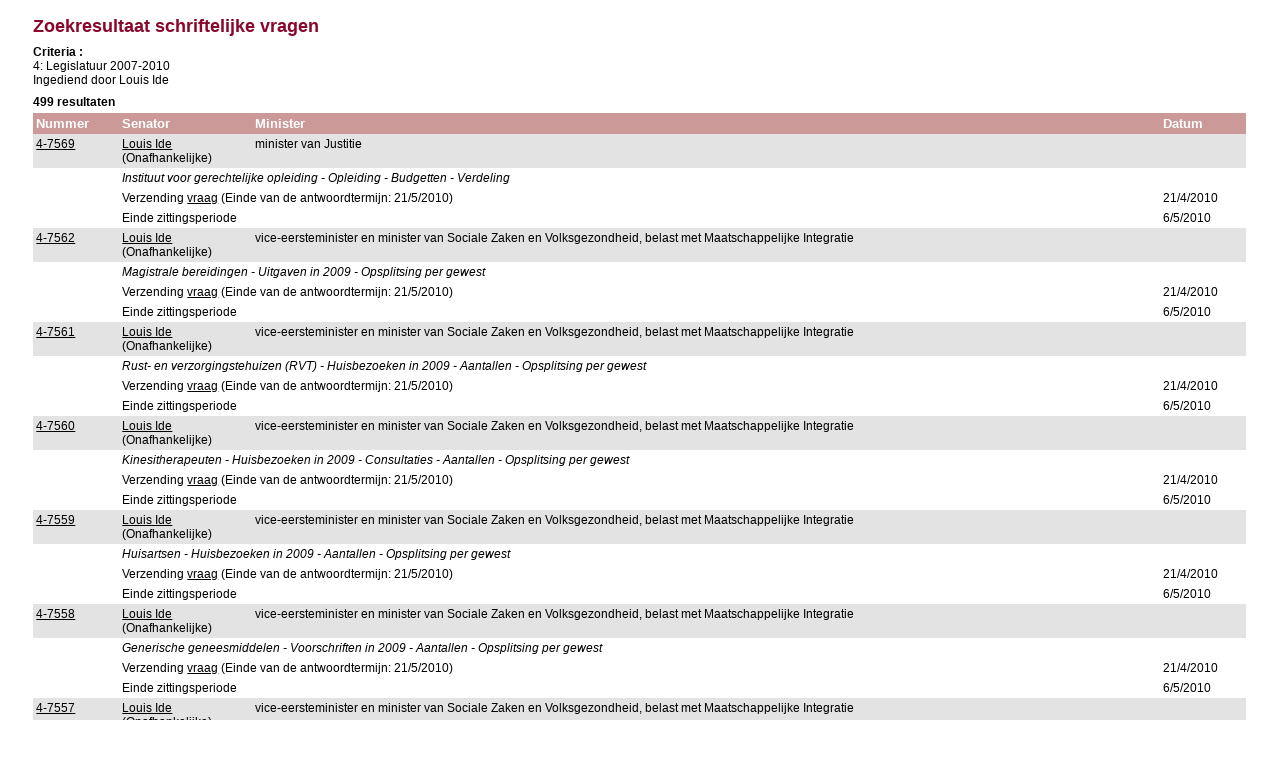

--- FILE ---
content_type: text/html; charset=ISO-8859-1
request_url: https://www.senate.be/www/?MIval=Vragen/ResultSV&LEG=4&senatorID=4451&LANG=nl
body_size: 23385
content:
<!DOCTYPE html>
<HEAD>
<LINK REL="stylesheet" HREF="/css/content.css" TYPE="text/css">
<TITLE>Zoekresultaat schriftelijke vragen</TITLE>
</HEAD>

<BODY>

<!-- Legislatuur en nummer -->

<!-- Legislatuur -->


	
	



<!-- Nummer -->





<!-- Indiening en datum -->




<!-- Minister -->



<!-- Indiener -->




	


	



<!-- Titel -->



<!-- Bekrachtiging -->





















<H1>Zoekresultaat schriftelijke vragen</H1>
<P><B>Criteria :</B><BR>4: Legislatuur 2007-2010<BR>Ingediend door Louis Ide</P>



	
	
	
	
	
	
	
	
	
	
	
	
	
	











<TABLE WIDTH="100%" BORDER="0" CELLSPACING="0" CELLPADDING="3">

	<TR>
	<TH WIDTH="80">Nummer</TH>

 	<TH>Senator</TH>
 	<TH>Minister</TH>
	<TH WIDTH="80">Datum</TH>
	</TR>

























	
	<TR bgcolor="#E3E3E3">



<TD WIDTH="70"><A HREF="/www/?MIval=Vragen/SchriftelijkeVraag&LEG=4&NR=7569&LANG=nl">4-7569</A></TD>




 	<TD><A href="/www/?MIval=showSenator&ID=4451&LANG=nl">Louis Ide</A> &#040;Onafhankelijke&#041;</TD>
 	<TD>minister van Justitie</TD>
	<TD WIDTH="70">&nbsp;</TD>
	</TR>

	<TR>
		<TD>&nbsp;</TD>
		<TD colspan="3">
			<i>Instituut voor gerechtelijke opleiding - Opleiding - Budgetten - Verdeling</i>
		</TD>
	</TR>

	












<!------------------------------------------------------>

	




	

	

	
	
<!------------------------------------------------------>

	
<!------------------------------------------------------>

	
<!------------------------------------------------------>
<TR>
	<TD>&nbsp;</TD>
	<TD colspan="2">Verzending <A HREF="/www/?MIval=Vragen/SchriftelijkeVraag&LEG=4&NR=7569&LANG=nl">vraag</A> (Einde van de antwoordtermijn: 21/5/2010)</TD>
	<TD>21/4/2010</TD>
</TR>











<!------------------------------------------------------>

	
<!------------------------------------------------------>

	
<!------------------------------------------------------>

	
<!------------------------------------------------------>
<TR>
	<TD>&nbsp;</TD>
	<TD colspan="2">Einde zittingsperiode                                                                                                                                                                                                                                          </TD>
	<TD>6/5/2010</TD>
</TR>



	
	







	
	
	
	










































	
	<TR bgcolor="#E3E3E3">



<TD WIDTH="70"><A HREF="/www/?MIval=Vragen/SchriftelijkeVraag&LEG=4&NR=7562&LANG=nl">4-7562</A></TD>




 	<TD><A href="/www/?MIval=showSenator&ID=4451&LANG=nl">Louis Ide</A> &#040;Onafhankelijke&#041;</TD>
 	<TD>vice-eersteminister en minister van Sociale Zaken en Volksgezondheid, belast met Maatschappelijke Integratie</TD>
	<TD WIDTH="70">&nbsp;</TD>
	</TR>

	<TR>
		<TD>&nbsp;</TD>
		<TD colspan="3">
			<i>Magistrale bereidingen - Uitgaven in 2009 - Opsplitsing per gewest</i>
		</TD>
	</TR>

	












<!------------------------------------------------------>

	




	

	

	
	
<!------------------------------------------------------>

	
<!------------------------------------------------------>

	
<!------------------------------------------------------>
<TR>
	<TD>&nbsp;</TD>
	<TD colspan="2">Verzending <A HREF="/www/?MIval=Vragen/SchriftelijkeVraag&LEG=4&NR=7562&LANG=nl">vraag</A> (Einde van de antwoordtermijn: 21/5/2010)</TD>
	<TD>21/4/2010</TD>
</TR>











<!------------------------------------------------------>

	
<!------------------------------------------------------>

	
<!------------------------------------------------------>

	
<!------------------------------------------------------>
<TR>
	<TD>&nbsp;</TD>
	<TD colspan="2">Einde zittingsperiode                                                                                                                                                                                                                                          </TD>
	<TD>6/5/2010</TD>
</TR>



	
	







	
	
	
	










































	
	<TR bgcolor="#E3E3E3">



<TD WIDTH="70"><A HREF="/www/?MIval=Vragen/SchriftelijkeVraag&LEG=4&NR=7561&LANG=nl">4-7561</A></TD>




 	<TD><A href="/www/?MIval=showSenator&ID=4451&LANG=nl">Louis Ide</A> &#040;Onafhankelijke&#041;</TD>
 	<TD>vice-eersteminister en minister van Sociale Zaken en Volksgezondheid, belast met Maatschappelijke Integratie</TD>
	<TD WIDTH="70">&nbsp;</TD>
	</TR>

	<TR>
		<TD>&nbsp;</TD>
		<TD colspan="3">
			<i>Rust- en verzorgingstehuizen (RVT) - Huisbezoeken in 2009 - Aantallen - Opsplitsing per gewest</i>
		</TD>
	</TR>

	












<!------------------------------------------------------>

	




	

	

	
	
<!------------------------------------------------------>

	
<!------------------------------------------------------>

	
<!------------------------------------------------------>
<TR>
	<TD>&nbsp;</TD>
	<TD colspan="2">Verzending <A HREF="/www/?MIval=Vragen/SchriftelijkeVraag&LEG=4&NR=7561&LANG=nl">vraag</A> (Einde van de antwoordtermijn: 21/5/2010)</TD>
	<TD>21/4/2010</TD>
</TR>











<!------------------------------------------------------>

	
<!------------------------------------------------------>

	
<!------------------------------------------------------>

	
<!------------------------------------------------------>
<TR>
	<TD>&nbsp;</TD>
	<TD colspan="2">Einde zittingsperiode                                                                                                                                                                                                                                          </TD>
	<TD>6/5/2010</TD>
</TR>



	
	







	
	
	
	










































	
	<TR bgcolor="#E3E3E3">



<TD WIDTH="70"><A HREF="/www/?MIval=Vragen/SchriftelijkeVraag&LEG=4&NR=7560&LANG=nl">4-7560</A></TD>




 	<TD><A href="/www/?MIval=showSenator&ID=4451&LANG=nl">Louis Ide</A> &#040;Onafhankelijke&#041;</TD>
 	<TD>vice-eersteminister en minister van Sociale Zaken en Volksgezondheid, belast met Maatschappelijke Integratie</TD>
	<TD WIDTH="70">&nbsp;</TD>
	</TR>

	<TR>
		<TD>&nbsp;</TD>
		<TD colspan="3">
			<i>Kinesitherapeuten - Huisbezoeken in 2009 - Consultaties - Aantallen - Opsplitsing per gewest</i>
		</TD>
	</TR>

	












<!------------------------------------------------------>

	




	

	

	
	
<!------------------------------------------------------>

	
<!------------------------------------------------------>

	
<!------------------------------------------------------>
<TR>
	<TD>&nbsp;</TD>
	<TD colspan="2">Verzending <A HREF="/www/?MIval=Vragen/SchriftelijkeVraag&LEG=4&NR=7560&LANG=nl">vraag</A> (Einde van de antwoordtermijn: 21/5/2010)</TD>
	<TD>21/4/2010</TD>
</TR>











<!------------------------------------------------------>

	
<!------------------------------------------------------>

	
<!------------------------------------------------------>

	
<!------------------------------------------------------>
<TR>
	<TD>&nbsp;</TD>
	<TD colspan="2">Einde zittingsperiode                                                                                                                                                                                                                                          </TD>
	<TD>6/5/2010</TD>
</TR>



	
	







	
	
	
	










































	
	<TR bgcolor="#E3E3E3">



<TD WIDTH="70"><A HREF="/www/?MIval=Vragen/SchriftelijkeVraag&LEG=4&NR=7559&LANG=nl">4-7559</A></TD>




 	<TD><A href="/www/?MIval=showSenator&ID=4451&LANG=nl">Louis Ide</A> &#040;Onafhankelijke&#041;</TD>
 	<TD>vice-eersteminister en minister van Sociale Zaken en Volksgezondheid, belast met Maatschappelijke Integratie</TD>
	<TD WIDTH="70">&nbsp;</TD>
	</TR>

	<TR>
		<TD>&nbsp;</TD>
		<TD colspan="3">
			<i>Huisartsen - Huisbezoeken in 2009 - Aantallen - Opsplitsing per gewest</i>
		</TD>
	</TR>

	












<!------------------------------------------------------>

	




	

	

	
	
<!------------------------------------------------------>

	
<!------------------------------------------------------>

	
<!------------------------------------------------------>
<TR>
	<TD>&nbsp;</TD>
	<TD colspan="2">Verzending <A HREF="/www/?MIval=Vragen/SchriftelijkeVraag&LEG=4&NR=7559&LANG=nl">vraag</A> (Einde van de antwoordtermijn: 21/5/2010)</TD>
	<TD>21/4/2010</TD>
</TR>











<!------------------------------------------------------>

	
<!------------------------------------------------------>

	
<!------------------------------------------------------>

	
<!------------------------------------------------------>
<TR>
	<TD>&nbsp;</TD>
	<TD colspan="2">Einde zittingsperiode                                                                                                                                                                                                                                          </TD>
	<TD>6/5/2010</TD>
</TR>



	
	







	
	
	
	










































	
	<TR bgcolor="#E3E3E3">



<TD WIDTH="70"><A HREF="/www/?MIval=Vragen/SchriftelijkeVraag&LEG=4&NR=7558&LANG=nl">4-7558</A></TD>




 	<TD><A href="/www/?MIval=showSenator&ID=4451&LANG=nl">Louis Ide</A> &#040;Onafhankelijke&#041;</TD>
 	<TD>vice-eersteminister en minister van Sociale Zaken en Volksgezondheid, belast met Maatschappelijke Integratie</TD>
	<TD WIDTH="70">&nbsp;</TD>
	</TR>

	<TR>
		<TD>&nbsp;</TD>
		<TD colspan="3">
			<i>Generische geneesmiddelen - Voorschriften in 2009 - Aantallen - Opsplitsing per gewest</i>
		</TD>
	</TR>

	












<!------------------------------------------------------>

	




	

	

	
	
<!------------------------------------------------------>

	
<!------------------------------------------------------>

	
<!------------------------------------------------------>
<TR>
	<TD>&nbsp;</TD>
	<TD colspan="2">Verzending <A HREF="/www/?MIval=Vragen/SchriftelijkeVraag&LEG=4&NR=7558&LANG=nl">vraag</A> (Einde van de antwoordtermijn: 21/5/2010)</TD>
	<TD>21/4/2010</TD>
</TR>











<!------------------------------------------------------>

	
<!------------------------------------------------------>

	
<!------------------------------------------------------>

	
<!------------------------------------------------------>
<TR>
	<TD>&nbsp;</TD>
	<TD colspan="2">Einde zittingsperiode                                                                                                                                                                                                                                          </TD>
	<TD>6/5/2010</TD>
</TR>



	
	







	
	
	
	










































	
	<TR bgcolor="#E3E3E3">



<TD WIDTH="70"><A HREF="/www/?MIval=Vragen/SchriftelijkeVraag&LEG=4&NR=7557&LANG=nl">4-7557</A></TD>




 	<TD><A href="/www/?MIval=showSenator&ID=4451&LANG=nl">Louis Ide</A> &#040;Onafhankelijke&#041;</TD>
 	<TD>vice-eersteminister en minister van Sociale Zaken en Volksgezondheid, belast met Maatschappelijke Integratie</TD>
	<TD WIDTH="70">&nbsp;</TD>
	</TR>

	<TR>
		<TD>&nbsp;</TD>
		<TD colspan="3">
			<i>Globale medische dossiers (GMD) - Aantallen - Opsplitsing per gewest</i>
		</TD>
	</TR>

	












<!------------------------------------------------------>

	




	

	

	
	
<!------------------------------------------------------>

	
<!------------------------------------------------------>

	
<!------------------------------------------------------>
<TR>
	<TD>&nbsp;</TD>
	<TD colspan="2">Verzending <A HREF="/www/?MIval=Vragen/SchriftelijkeVraag&LEG=4&NR=7557&LANG=nl">vraag</A> (Einde van de antwoordtermijn: 21/5/2010)</TD>
	<TD>21/4/2010</TD>
</TR>











<!------------------------------------------------------>

	
<!------------------------------------------------------>

	
<!------------------------------------------------------>

	
<!------------------------------------------------------>
<TR>
	<TD>&nbsp;</TD>
	<TD colspan="2">Einde zittingsperiode                                                                                                                                                                                                                                          </TD>
	<TD>6/5/2010</TD>
</TR>



	
	







	
	
	
	










































	
	<TR bgcolor="#E3E3E3">



<TD WIDTH="70"><A HREF="/www/?MIval=Vragen/SchriftelijkeVraag&LEG=4&NR=7556&LANG=nl">4-7556</A></TD>




 	<TD><A href="/www/?MIval=showSenator&ID=4451&LANG=nl">Louis Ide</A> &#040;Onafhankelijke&#041;</TD>
 	<TD>vice-eersteminister en minister van Sociale Zaken en Volksgezondheid, belast met Maatschappelijke Integratie</TD>
	<TD WIDTH="70">&nbsp;</TD>
	</TR>

	<TR>
		<TD>&nbsp;</TD>
		<TD colspan="3">
			<i>Elektronisch medisch dossier (EMD) - Aantallen - Uitsplitsing per gewest</i>
		</TD>
	</TR>

	












<!------------------------------------------------------>

	




	

	

	
	
<!------------------------------------------------------>

	
<!------------------------------------------------------>

	
<!------------------------------------------------------>
<TR>
	<TD>&nbsp;</TD>
	<TD colspan="2">Verzending <A HREF="/www/?MIval=Vragen/SchriftelijkeVraag&LEG=4&NR=7556&LANG=nl">vraag</A> (Einde van de antwoordtermijn: 21/5/2010)</TD>
	<TD>21/4/2010</TD>
</TR>











<!------------------------------------------------------>

	
<!------------------------------------------------------>

	
<!------------------------------------------------------>

	
<!------------------------------------------------------>
<TR>
	<TD>&nbsp;</TD>
	<TD colspan="2">Einde zittingsperiode                                                                                                                                                                                                                                          </TD>
	<TD>6/5/2010</TD>
</TR>



	
	







	
	
	
	










































	
	<TR bgcolor="#E3E3E3">



<TD WIDTH="70"><A HREF="/www/?MIval=Vragen/SchriftelijkeVraag&LEG=4&NR=7555&LANG=nl">4-7555</A></TD>




 	<TD><A href="/www/?MIval=showSenator&ID=4451&LANG=nl">Louis Ide</A> &#040;Onafhankelijke&#041;</TD>
 	<TD>vice-eersteminister en minister van Sociale Zaken en Volksgezondheid, belast met Maatschappelijke Integratie</TD>
	<TD WIDTH="70">&nbsp;</TD>
	</TR>

	<TR>
		<TD>&nbsp;</TD>
		<TD colspan="3">
			<i>Rijksinstituut voor ziekte- en invaliditeitsverzekering (RIZIV) - Permanente audit - Dialyses - Cijfers voor 2009</i>
		</TD>
	</TR>

	












<!------------------------------------------------------>

	




	

	

	
	
<!------------------------------------------------------>

	
<!------------------------------------------------------>

	
<!------------------------------------------------------>
<TR>
	<TD>&nbsp;</TD>
	<TD colspan="2">Verzending <A HREF="/www/?MIval=Vragen/SchriftelijkeVraag&LEG=4&NR=7555&LANG=nl">vraag</A> (Einde van de antwoordtermijn: 21/5/2010)</TD>
	<TD>21/4/2010</TD>
</TR>











<!------------------------------------------------------>

	
<!------------------------------------------------------>

	
<!------------------------------------------------------>

	
<!------------------------------------------------------>
<TR>
	<TD>&nbsp;</TD>
	<TD colspan="2">Einde zittingsperiode                                                                                                                                                                                                                                          </TD>
	<TD>6/5/2010</TD>
</TR>



	
	







	
	
	
	










































	
	<TR bgcolor="#E3E3E3">



<TD WIDTH="70"><A HREF="/www/?MIval=Vragen/SchriftelijkeVraag&LEG=4&NR=7554&LANG=nl">4-7554</A></TD>




 	<TD><A href="/www/?MIval=showSenator&ID=4451&LANG=nl">Louis Ide</A> &#040;Onafhankelijke&#041;</TD>
 	<TD>vice-eersteminister en minister van Sociale Zaken en Volksgezondheid, belast met Maatschappelijke Integratie</TD>
	<TD WIDTH="70">&nbsp;</TD>
	</TR>

	<TR>
		<TD>&nbsp;</TD>
		<TD colspan="3">
			<i>Palliatieve zorgen - Uitgaven in 2009 - Opsplitsing per gewest</i>
		</TD>
	</TR>

	












<!------------------------------------------------------>

	




	

	

	
	
<!------------------------------------------------------>

	
<!------------------------------------------------------>

	
<!------------------------------------------------------>
<TR>
	<TD>&nbsp;</TD>
	<TD colspan="2">Verzending <A HREF="/www/?MIval=Vragen/SchriftelijkeVraag&LEG=4&NR=7554&LANG=nl">vraag</A> (Einde van de antwoordtermijn: 21/5/2010)</TD>
	<TD>21/4/2010</TD>
</TR>











<!------------------------------------------------------>

	
<!------------------------------------------------------>

	
<!------------------------------------------------------>

	
<!------------------------------------------------------>
<TR>
	<TD>&nbsp;</TD>
	<TD colspan="2">Einde zittingsperiode                                                                                                                                                                                                                                          </TD>
	<TD>6/5/2010</TD>
</TR>



	
	







	
	
	
	










































	
	<TR bgcolor="#E3E3E3">



<TD WIDTH="70"><A HREF="/www/?MIval=Vragen/SchriftelijkeVraag&LEG=4&NR=7553&LANG=nl">4-7553</A></TD>




 	<TD><A href="/www/?MIval=showSenator&ID=4451&LANG=nl">Louis Ide</A> &#040;Onafhankelijke&#041;</TD>
 	<TD>vice-eersteminister en minister van Sociale Zaken en Volksgezondheid, belast met Maatschappelijke Integratie</TD>
	<TD WIDTH="70">&nbsp;</TD>
	</TR>

	<TR>
		<TD>&nbsp;</TD>
		<TD colspan="3">
			<i>Hospitalisatieverzekeringen - Aantallen in 2009 - Opsplitsing per gewest</i>
		</TD>
	</TR>

	












<!------------------------------------------------------>

	




	

	

	
	
<!------------------------------------------------------>

	
<!------------------------------------------------------>

	
<!------------------------------------------------------>
<TR>
	<TD>&nbsp;</TD>
	<TD colspan="2">Verzending <A HREF="/www/?MIval=Vragen/SchriftelijkeVraag&LEG=4&NR=7553&LANG=nl">vraag</A> (Einde van de antwoordtermijn: 21/5/2010)</TD>
	<TD>21/4/2010</TD>
</TR>











<!------------------------------------------------------>

	
<!------------------------------------------------------>

	

<!--MI_ROWCOUNT = 1-->
<!--bulletinvaid = ...-->


	



	
<!------------------------------------------------------>

	
<!------------------------------------------------------>
<TR>
	<TD>&nbsp;</TD>
	<TD colspan="2"><A HREF="/www/?MIval=Vragen/SchriftelijkeVraag&LEG=4&NR=7553&LANG=nl">Antwoord                                                                                                                                                                                                                                                       </A></TD>
	<TD>6/5/2010</TD>
</TR>



	
	







	
	
	
	












































<TR><TD>&nbsp;</TD><TD COLSPAN="2"> Ook gesteld aan                                                                                                          : schriftelijke vraag <A HREF="/www/?MIval=Vragen/SchriftelijkeVraag&LEG=4&NR=7552&LANG=nl">4-7552</A></TD></TR>
























	
	<TR bgcolor="#E3E3E3">



<TD WIDTH="70"><A HREF="/www/?MIval=Vragen/SchriftelijkeVraag&LEG=4&NR=7552&LANG=nl">4-7552</A></TD>




 	<TD><A href="/www/?MIval=showSenator&ID=4451&LANG=nl">Louis Ide</A> &#040;Onafhankelijke&#041;</TD>
 	<TD>vice-eersteminister en minister van Financiën en Institutionele Hervormingen</TD>
	<TD WIDTH="70">&nbsp;</TD>
	</TR>

	<TR>
		<TD>&nbsp;</TD>
		<TD colspan="3">
			<i>Hospitalisatieverzekeringen - Aantallen in 2009 - Opsplitsing per gewest</i>
		</TD>
	</TR>

	












<!------------------------------------------------------>

	




	

	

	
	
<!------------------------------------------------------>

	
<!------------------------------------------------------>

	
<!------------------------------------------------------>
<TR>
	<TD>&nbsp;</TD>
	<TD colspan="2">Verzending <A HREF="/www/?MIval=Vragen/SchriftelijkeVraag&LEG=4&NR=7552&LANG=nl">vraag</A> (Einde van de antwoordtermijn: 21/5/2010)</TD>
	<TD>21/4/2010</TD>
</TR>











<!------------------------------------------------------>

	
<!------------------------------------------------------>

	
<!------------------------------------------------------>

	
<!------------------------------------------------------>
<TR>
	<TD>&nbsp;</TD>
	<TD colspan="2">Einde zittingsperiode                                                                                                                                                                                                                                          </TD>
	<TD>6/5/2010</TD>
</TR>



	
	







	
	
	
	












































<TR><TD>&nbsp;</TD><TD COLSPAN="2"> Ook gesteld aan                                                                                                          : schriftelijke vraag <A HREF="/www/?MIval=Vragen/SchriftelijkeVraag&LEG=4&NR=7553&LANG=nl">4-7553</A></TD></TR>
























	
	<TR bgcolor="#E3E3E3">



<TD WIDTH="70"><A HREF="/www/?MIval=Vragen/SchriftelijkeVraag&LEG=4&NR=7436&LANG=nl">4-7436</A></TD>




 	<TD><A href="/www/?MIval=showSenator&ID=4451&LANG=nl">Louis Ide</A> &#040;Onafhankelijke&#041;</TD>
 	<TD>vice-eersteminister en minister van Sociale Zaken en Volksgezondheid, belast met Maatschappelijke Integratie</TD>
	<TD WIDTH="70">&nbsp;</TD>
	</TR>

	<TR>
		<TD>&nbsp;</TD>
		<TD colspan="3">
			<i>Gezondheidszorg - Stijging van de overheidsuitgaven - Cijfers</i>
		</TD>
	</TR>

	












<!------------------------------------------------------>

	




	

	

	
	
<!------------------------------------------------------>

	
<!------------------------------------------------------>

	
<!------------------------------------------------------>
<TR>
	<TD>&nbsp;</TD>
	<TD colspan="2">Verzending <A HREF="/www/?MIval=Vragen/SchriftelijkeVraag&LEG=4&NR=7436&LANG=nl">vraag</A> (Einde van de antwoordtermijn: 6/5/2010)</TD>
	<TD>7/4/2010</TD>
</TR>











<!------------------------------------------------------>

	
<!------------------------------------------------------>

	
<!------------------------------------------------------>

	
<!------------------------------------------------------>
<TR>
	<TD>&nbsp;</TD>
	<TD colspan="2">Einde zittingsperiode                                                                                                                                                                                                                                          </TD>
	<TD>6/5/2010</TD>
</TR>



	
	







	
	
	
	










































	
	<TR bgcolor="#E3E3E3">



<TD WIDTH="70"><A HREF="/www/?MIval=Vragen/SchriftelijkeVraag&LEG=4&NR=7399&LANG=nl">4-7399</A></TD>




 	<TD><A href="/www/?MIval=showSenator&ID=4451&LANG=nl">Louis Ide</A> &#040;Onafhankelijke&#041;</TD>
 	<TD>vice-eersteminister en minister van Werk en Gelijke Kansen, belast met het Migratie- en asielbeleid</TD>
	<TD WIDTH="70">&nbsp;</TD>
	</TR>

	<TR>
		<TD>&nbsp;</TD>
		<TD colspan="3">
			<i>Gezondheidssector - Schoonmaakpersoneel - Vaccinatie tegen hepatitis B - Terugbetaling</i>
		</TD>
	</TR>

	












<!------------------------------------------------------>

	




	

	

	
	
<!------------------------------------------------------>

	
<!------------------------------------------------------>

	
<!------------------------------------------------------>
<TR>
	<TD>&nbsp;</TD>
	<TD colspan="2">Verzending <A HREF="/www/?MIval=Vragen/SchriftelijkeVraag&LEG=4&NR=7399&LANG=nl">vraag</A> (Einde van de antwoordtermijn: 6/5/2010)</TD>
	<TD>7/4/2010</TD>
</TR>











<!------------------------------------------------------>

	
<!------------------------------------------------------>

	
<!------------------------------------------------------>

	
<!------------------------------------------------------>
<TR>
	<TD>&nbsp;</TD>
	<TD colspan="2">Einde zittingsperiode                                                                                                                                                                                                                                          </TD>
	<TD>6/5/2010</TD>
</TR>



	
	







	
	
	
	

































































<TR><TD>&nbsp;</TD><TD COLSPAN="2">   Ook gesteld aan                                                                                                          : schriftelijke vraag <A HREF="/www/?MIval=Vragen/SchriftelijkeVraag&LEG=4&NR=7398&LANG=nl">4-7398</A><BR>Herkwalificatie van                                                                                                      : vraag om uitleg <A HREF="/www/?MIval=Vragen/VraagOmUitleg&LEG=4&NR=1628&LANG=nl">4-1628</A></TD></TR>
























	
	<TR bgcolor="#E3E3E3">



<TD WIDTH="70"><A HREF="/www/?MIval=Vragen/SchriftelijkeVraag&LEG=4&NR=7398&LANG=nl">4-7398</A></TD>




 	<TD><A href="/www/?MIval=showSenator&ID=4451&LANG=nl">Louis Ide</A> &#040;Onafhankelijke&#041;</TD>
 	<TD>vice-eersteminister en minister van Sociale Zaken en Volksgezondheid, belast met Maatschappelijke Integratie</TD>
	<TD WIDTH="70">&nbsp;</TD>
	</TR>

	<TR>
		<TD>&nbsp;</TD>
		<TD colspan="3">
			<i>Gezondheidssector - Schoonmaakpersoneel - Vaccinatie tegen hepatitis B - Terugbetaling</i>
		</TD>
	</TR>

	












<!------------------------------------------------------>

	




	

	

	
	
<!------------------------------------------------------>

	
<!------------------------------------------------------>

	
<!------------------------------------------------------>
<TR>
	<TD>&nbsp;</TD>
	<TD colspan="2">Verzending <A HREF="/www/?MIval=Vragen/SchriftelijkeVraag&LEG=4&NR=7398&LANG=nl">vraag</A> (Einde van de antwoordtermijn: 6/5/2010)</TD>
	<TD>7/4/2010</TD>
</TR>











<!------------------------------------------------------>

	
<!------------------------------------------------------>

	
<!------------------------------------------------------>

	
<!------------------------------------------------------>
<TR>
	<TD>&nbsp;</TD>
	<TD colspan="2">Einde zittingsperiode                                                                                                                                                                                                                                          </TD>
	<TD>6/5/2010</TD>
</TR>



	
	







	
	
	
	

































































<TR><TD>&nbsp;</TD><TD COLSPAN="2">   Ook gesteld aan                                                                                                          : schriftelijke vraag <A HREF="/www/?MIval=Vragen/SchriftelijkeVraag&LEG=4&NR=7399&LANG=nl">4-7399</A><BR>Herkwalificatie van                                                                                                      : vraag om uitleg <A HREF="/www/?MIval=Vragen/VraagOmUitleg&LEG=4&NR=1628&LANG=nl">4-1628</A></TD></TR>
























	
	<TR bgcolor="#E3E3E3">



<TD WIDTH="70"><A HREF="/www/?MIval=Vragen/SchriftelijkeVraag&LEG=4&NR=7397&LANG=nl">4-7397</A></TD>




 	<TD><A href="/www/?MIval=showSenator&ID=4451&LANG=nl">Louis Ide</A> &#040;Onafhankelijke&#041;</TD>
 	<TD>vice-eersteminister en minister van Sociale Zaken en Volksgezondheid, belast met Maatschappelijke Integratie</TD>
	<TD WIDTH="70">&nbsp;</TD>
	</TR>

	<TR>
		<TD>&nbsp;</TD>
		<TD colspan="3">
			<i>Gebruik van geneesmiddelen in België - Stijging - Resultaten van de rondetafelconferentie - Voorschrijfgedrag per regio</i>
		</TD>
	</TR>

	












<!------------------------------------------------------>

	




	

	

	
	
<!------------------------------------------------------>

	
<!------------------------------------------------------>

	
<!------------------------------------------------------>
<TR>
	<TD>&nbsp;</TD>
	<TD colspan="2">Verzending <A HREF="/www/?MIval=Vragen/SchriftelijkeVraag&LEG=4&NR=7397&LANG=nl">vraag</A> (Einde van de antwoordtermijn: 6/5/2010)</TD>
	<TD>7/4/2010</TD>
</TR>











<!------------------------------------------------------>

	
<!------------------------------------------------------>

	
<!------------------------------------------------------>

	
<!------------------------------------------------------>
<TR>
	<TD>&nbsp;</TD>
	<TD colspan="2">Einde zittingsperiode                                                                                                                                                                                                                                          </TD>
	<TD>6/5/2010</TD>
</TR>



	
	







	
	
	
	






































<TR><TD>&nbsp;</TD><TD COLSPAN="2"> Herkwalificatie van                                                                                                      : vraag om uitleg <A HREF="/www/?MIval=Vragen/VraagOmUitleg&LEG=4&NR=1617&LANG=nl">4-1617</A></TD></TR>
























	
	<TR bgcolor="#E3E3E3">



<TD WIDTH="70"><A HREF="/www/?MIval=Vragen/SchriftelijkeVraag&LEG=4&NR=7290&LANG=nl">4-7290</A></TD>




 	<TD><A href="/www/?MIval=showSenator&ID=4451&LANG=nl">Louis Ide</A> &#040;Onafhankelijke&#041;</TD>
 	<TD>vice-eersteminister en minister van Werk en Gelijke Kansen, belast met het Migratie- en asielbeleid</TD>
	<TD WIDTH="70">&nbsp;</TD>
	</TR>

	<TR>
		<TD>&nbsp;</TD>
		<TD colspan="3">
			<i>Werknemers - Tandartsbezoek - Toekenning van " klein verlet "</i>
		</TD>
	</TR>

	












<!------------------------------------------------------>

	




	

	

	
	
<!------------------------------------------------------>

	
<!------------------------------------------------------>

	
<!------------------------------------------------------>
<TR>
	<TD>&nbsp;</TD>
	<TD colspan="2">Verzending <A HREF="/www/?MIval=Vragen/SchriftelijkeVraag&LEG=4&NR=7290&LANG=nl">vraag</A> (Einde van de antwoordtermijn: 6/5/2010)</TD>
	<TD>7/4/2010</TD>
</TR>











<!------------------------------------------------------>

	
<!------------------------------------------------------>

	
<!------------------------------------------------------>

	
<!------------------------------------------------------>
<TR>
	<TD>&nbsp;</TD>
	<TD colspan="2">Einde zittingsperiode                                                                                                                                                                                                                                          </TD>
	<TD>6/5/2010</TD>
</TR>



	
	







	
	
	
	

































































<TR><TD>&nbsp;</TD><TD COLSPAN="2">   Ook gesteld aan                                                                                                          : schriftelijke vraag <A HREF="/www/?MIval=Vragen/SchriftelijkeVraag&LEG=4&NR=7289&LANG=nl">4-7289</A><BR>Herkwalificatie van                                                                                                      : vraag om uitleg <A HREF="/www/?MIval=Vragen/VraagOmUitleg&LEG=4&NR=1568&LANG=nl">4-1568</A></TD></TR>
























	
	<TR bgcolor="#E3E3E3">



<TD WIDTH="70"><A HREF="/www/?MIval=Vragen/SchriftelijkeVraag&LEG=4&NR=7289&LANG=nl">4-7289</A></TD>




 	<TD><A href="/www/?MIval=showSenator&ID=4451&LANG=nl">Louis Ide</A> &#040;Onafhankelijke&#041;</TD>
 	<TD>vice-eersteminister en minister van Sociale Zaken en Volksgezondheid, belast met Maatschappelijke Integratie</TD>
	<TD WIDTH="70">&nbsp;</TD>
	</TR>

	<TR>
		<TD>&nbsp;</TD>
		<TD colspan="3">
			<i>Werknemers - Tandartsbezoek - Toekenning van " klein verlet "</i>
		</TD>
	</TR>

	












<!------------------------------------------------------>

	




	

	

	
	
<!------------------------------------------------------>

	
<!------------------------------------------------------>

	
<!------------------------------------------------------>
<TR>
	<TD>&nbsp;</TD>
	<TD colspan="2">Verzending <A HREF="/www/?MIval=Vragen/SchriftelijkeVraag&LEG=4&NR=7289&LANG=nl">vraag</A> (Einde van de antwoordtermijn: 6/5/2010)</TD>
	<TD>7/4/2010</TD>
</TR>











<!------------------------------------------------------>

	
<!------------------------------------------------------>

	

<!--MI_ROWCOUNT = 1-->
<!--bulletinvaid = ...-->


	



	
<!------------------------------------------------------>

	
<!------------------------------------------------------>
<TR>
	<TD>&nbsp;</TD>
	<TD colspan="2"><A HREF="/www/?MIval=Vragen/SchriftelijkeVraag&LEG=4&NR=7289&LANG=nl">Antwoord                                                                                                                                                                                                                                                       </A></TD>
	<TD>27/4/2010</TD>
</TR>



	
	







	
	
	
	

































































<TR><TD>&nbsp;</TD><TD COLSPAN="2">   Ook gesteld aan                                                                                                          : schriftelijke vraag <A HREF="/www/?MIval=Vragen/SchriftelijkeVraag&LEG=4&NR=7290&LANG=nl">4-7290</A><BR>Herkwalificatie van                                                                                                      : vraag om uitleg <A HREF="/www/?MIval=Vragen/VraagOmUitleg&LEG=4&NR=1568&LANG=nl">4-1568</A></TD></TR>
























	
	<TR bgcolor="#E3E3E3">



<TD WIDTH="70"><A HREF="/www/?MIval=Vragen/SchriftelijkeVraag&LEG=4&NR=7232&LANG=nl">4-7232</A></TD>




 	<TD><A href="/www/?MIval=showSenator&ID=4451&LANG=nl">Louis Ide</A> &#040;Onafhankelijke&#041;</TD>
 	<TD>vice-eersteminister en minister van Sociale Zaken en Volksgezondheid, belast met Maatschappelijke Integratie</TD>
	<TD WIDTH="70">&nbsp;</TD>
	</TR>

	<TR>
		<TD>&nbsp;</TD>
		<TD colspan="3">
			<i>Zorgsector - Sociale inspecties - Aantallen en resultaten - Categorieën en gewest</i>
		</TD>
	</TR>

	












<!------------------------------------------------------>

	




	

	

	
	
<!------------------------------------------------------>

	
<!------------------------------------------------------>

	
<!------------------------------------------------------>
<TR>
	<TD>&nbsp;</TD>
	<TD colspan="2">Verzending <A HREF="/www/?MIval=Vragen/SchriftelijkeVraag&LEG=4&NR=7232&LANG=nl">vraag</A> (Einde van de antwoordtermijn: 15/4/2010)</TD>
	<TD>17/3/2010</TD>
</TR>











<!------------------------------------------------------>

	
<!------------------------------------------------------>

	
<!------------------------------------------------------>

	
<!------------------------------------------------------>
<TR>
	<TD>&nbsp;</TD>
	<TD colspan="2">Einde zittingsperiode                                                                                                                                                                                                                                          </TD>
	<TD>6/5/2010</TD>
</TR>



	
	







	
	
	
	










































	
	<TR bgcolor="#E3E3E3">



<TD WIDTH="70"><A HREF="/www/?MIval=Vragen/SchriftelijkeVraag&LEG=4&NR=7158&LANG=nl">4-7158</A></TD>




 	<TD><A href="/www/?MIval=showSenator&ID=4451&LANG=nl">Louis Ide</A> &#040;Onafhankelijke&#041;</TD>
 	<TD>vice-eersteminister en minister van Sociale Zaken en Volksgezondheid, belast met Maatschappelijke Integratie</TD>
	<TD WIDTH="70">&nbsp;</TD>
	</TR>

	<TR>
		<TD>&nbsp;</TD>
		<TD colspan="3">
			<i>Studenten geneeskunde - Contingentering - Erkenningen van het Rijksinstituut voor ziekte- en invaliditeitsverzekering (RIZIV) - Lissage</i>
		</TD>
	</TR>

	












<!------------------------------------------------------>

	




	

	

	
	
<!------------------------------------------------------>

	
<!------------------------------------------------------>

	
<!------------------------------------------------------>
<TR>
	<TD>&nbsp;</TD>
	<TD colspan="2">Verzending <A HREF="/www/?MIval=Vragen/SchriftelijkeVraag&LEG=4&NR=7158&LANG=nl">vraag</A> (Einde van de antwoordtermijn: 8/4/2010)</TD>
	<TD>10/3/2010</TD>
</TR>











<!------------------------------------------------------>

	
<!------------------------------------------------------>

	
<!------------------------------------------------------>

	
<!------------------------------------------------------>
<TR>
	<TD>&nbsp;</TD>
	<TD colspan="2">Einde zittingsperiode                                                                                                                                                                                                                                          </TD>
	<TD>6/5/2010</TD>
</TR>



	
	







	
	
	
	










































	
	<TR bgcolor="#E3E3E3">



<TD WIDTH="70"><A HREF="/www/?MIval=Vragen/SchriftelijkeVraag&LEG=4&NR=7113&LANG=nl">4-7113</A></TD>




 	<TD><A href="/www/?MIval=showSenator&ID=4451&LANG=nl">Louis Ide</A> &#040;Onafhankelijke&#041;</TD>
 	<TD>vice-eersteminister en minister van Sociale Zaken en Volksgezondheid, belast met Maatschappelijke Integratie</TD>
	<TD WIDTH="70">&nbsp;</TD>
	</TR>

	<TR>
		<TD>&nbsp;</TD>
		<TD colspan="3">
			<i>Asbestfonds - Aantallen dossiers - Gemiddelde duur van afhandeling</i>
		</TD>
	</TR>

	












<!------------------------------------------------------>

	




	

	

	
	
<!------------------------------------------------------>

	
<!------------------------------------------------------>

	
<!------------------------------------------------------>
<TR>
	<TD>&nbsp;</TD>
	<TD colspan="2">Verzending <A HREF="/www/?MIval=Vragen/SchriftelijkeVraag&LEG=4&NR=7113&LANG=nl">vraag</A> (Einde van de antwoordtermijn: 8/4/2010)</TD>
	<TD>10/3/2010</TD>
</TR>











<!------------------------------------------------------>

	
<!------------------------------------------------------>

	

<!--MI_ROWCOUNT = 1-->
<!--bulletinvaid = ...-->


	



	
<!------------------------------------------------------>

	
<!------------------------------------------------------>
<TR>
	<TD>&nbsp;</TD>
	<TD colspan="2"><A HREF="/www/?MIval=Vragen/SchriftelijkeVraag&LEG=4&NR=7113&LANG=nl">Antwoord                                                                                                                                                                                                                                                       </A></TD>
	<TD>10/3/2010</TD>
</TR>



	
	







	
	
	
	






































<TR><TD>&nbsp;</TD><TD COLSPAN="2"> Herkwalificatie van                                                                                                      : vraag om uitleg <A HREF="/www/?MIval=Vragen/VraagOmUitleg&LEG=4&NR=1517&LANG=nl">4-1517</A></TD></TR>
























	
	<TR bgcolor="#E3E3E3">



<TD WIDTH="70"><A HREF="/www/?MIval=Vragen/SchriftelijkeVraag&LEG=4&NR=7057&LANG=nl">4-7057</A></TD>




 	<TD><A href="/www/?MIval=showSenator&ID=4451&LANG=nl">Louis Ide</A> &#040;Onafhankelijke&#041;</TD>
 	<TD>vice-eersteminister en minister van Sociale Zaken en Volksgezondheid, belast met Maatschappelijke Integratie</TD>
	<TD WIDTH="70">&nbsp;</TD>
	</TR>

	<TR>
		<TD>&nbsp;</TD>
		<TD colspan="3">
			<i>Hadroncentrum - Uitbouw - Stand van zaken - Haalbaarheidsstudie - Financiering</i>
		</TD>
	</TR>

	












<!------------------------------------------------------>

	




	

	

	
	
<!------------------------------------------------------>

	
<!------------------------------------------------------>

	
<!------------------------------------------------------>
<TR>
	<TD>&nbsp;</TD>
	<TD colspan="2">Verzending <A HREF="/www/?MIval=Vragen/SchriftelijkeVraag&LEG=4&NR=7057&LANG=nl">vraag</A> (Einde van de antwoordtermijn: 8/4/2010)</TD>
	<TD>5/3/2010</TD>
</TR>











<!------------------------------------------------------>

	
<!------------------------------------------------------>

	
<!------------------------------------------------------>

	
<!------------------------------------------------------>
<TR>
	<TD>&nbsp;</TD>
	<TD colspan="2">Einde zittingsperiode                                                                                                                                                                                                                                          </TD>
	<TD>6/5/2010</TD>
</TR>



	
	







	
	
	
	






































<TR><TD>&nbsp;</TD><TD COLSPAN="2"> Herkwalificatie van                                                                                                      : vraag om uitleg <A HREF="/www/?MIval=Vragen/VraagOmUitleg&LEG=4&NR=1506&LANG=nl">4-1506</A></TD></TR>
























	
	<TR bgcolor="#E3E3E3">



<TD WIDTH="70"><A HREF="/www/?MIval=Vragen/SchriftelijkeVraag&LEG=4&NR=7038&LANG=nl">4-7038</A></TD>




 	<TD><A href="/www/?MIval=showSenator&ID=4451&LANG=nl">Louis Ide</A> &#040;Onafhankelijke&#041;</TD>
 	<TD>vice-eersteminister en minister van Sociale Zaken en Volksgezondheid, belast met Maatschappelijke Integratie</TD>
	<TD WIDTH="70">&nbsp;</TD>
	</TR>

	<TR>
		<TD>&nbsp;</TD>
		<TD colspan="3">
			<i>Ziekenfondsen - Financiële steun voor adviserende geneesheren - Benutting van de budgetten</i>
		</TD>
	</TR>

	












<!------------------------------------------------------>

	




	

	

	
	
<!------------------------------------------------------>

	
<!------------------------------------------------------>

	
<!------------------------------------------------------>
<TR>
	<TD>&nbsp;</TD>
	<TD colspan="2">Verzending <A HREF="/www/?MIval=Vragen/SchriftelijkeVraag&LEG=4&NR=7038&LANG=nl">vraag</A> (Einde van de antwoordtermijn: 1/4/2010)</TD>
	<TD>2/3/2010</TD>
</TR>











<!------------------------------------------------------>

	
<!------------------------------------------------------>

	

<!--MI_ROWCOUNT = 1-->
<!--bulletinvaid = ...-->


	



	
<!------------------------------------------------------>

	
<!------------------------------------------------------>
<TR>
	<TD>&nbsp;</TD>
	<TD colspan="2"><A HREF="/www/?MIval=Vragen/SchriftelijkeVraag&LEG=4&NR=7038&LANG=nl">Antwoord                                                                                                                                                                                                                                                       </A></TD>
	<TD>27/4/2010</TD>
</TR>



	
	







	
	
	
	










































	
	<TR bgcolor="#E3E3E3">



<TD WIDTH="70"><A HREF="/www/?MIval=Vragen/SchriftelijkeVraag&LEG=4&NR=6918&LANG=nl">4-6918</A></TD>




 	<TD><A href="/www/?MIval=showSenator&ID=4451&LANG=nl">Louis Ide</A> &#040;Onafhankelijke&#041;</TD>
 	<TD>minister van Justitie</TD>
	<TD WIDTH="70">&nbsp;</TD>
	</TR>

	<TR>
		<TD>&nbsp;</TD>
		<TD colspan="3">
			<i>Interneringen - Commissie tot Bescherming van de Maatschappij - Aantal dossiers</i>
		</TD>
	</TR>

	












<!------------------------------------------------------>

	




	

	

	
	
<!------------------------------------------------------>

	
<!------------------------------------------------------>

	
<!------------------------------------------------------>
<TR>
	<TD>&nbsp;</TD>
	<TD colspan="2">Verzending <A HREF="/www/?MIval=Vragen/SchriftelijkeVraag&LEG=4&NR=6918&LANG=nl">vraag</A> (Einde van de antwoordtermijn: 11/3/2010)</TD>
	<TD>9/2/2010</TD>
</TR>











<!------------------------------------------------------>

	
<!------------------------------------------------------>

	
<!------------------------------------------------------>

	
<!------------------------------------------------------>
<TR>
	<TD>&nbsp;</TD>
	<TD colspan="2">Einde zittingsperiode                                                                                                                                                                                                                                          </TD>
	<TD>6/5/2010</TD>
</TR>



	
	







	
	
	
	










































	
	<TR bgcolor="#E3E3E3">



<TD WIDTH="70"><A HREF="/www/?MIval=Vragen/SchriftelijkeVraag&LEG=4&NR=6697&LANG=nl">4-6697</A></TD>




 	<TD><A href="/www/?MIval=showSenator&ID=4451&LANG=nl">Louis Ide</A> &#040;Onafhankelijke&#041;</TD>
 	<TD>vice-eersteminister en minister van Sociale Zaken en Volksgezondheid, belast met Maatschappelijke Integratie</TD>
	<TD WIDTH="70">&nbsp;</TD>
	</TR>

	<TR>
		<TD>&nbsp;</TD>
		<TD colspan="3">
			<i>Methadongebruik - Aantallen - Uitsplitsing per gewest en grootstad - Misbruiken</i>
		</TD>
	</TR>

	












<!------------------------------------------------------>

	




	

	

	
	
<!------------------------------------------------------>

	
<!------------------------------------------------------>

	
<!------------------------------------------------------>
<TR>
	<TD>&nbsp;</TD>
	<TD colspan="2">Verzending <A HREF="/www/?MIval=Vragen/SchriftelijkeVraag&LEG=4&NR=6697&LANG=nl">vraag</A> (Einde van de antwoordtermijn: 4/3/2010)</TD>
	<TD>1/2/2010</TD>
</TR>











<!------------------------------------------------------>

	
<!------------------------------------------------------>

	

<!--MI_ROWCOUNT = 1-->
<!--bulletinvaid = ...-->


	



	
<!------------------------------------------------------>

	
<!------------------------------------------------------>
<TR>
	<TD>&nbsp;</TD>
	<TD colspan="2"><A HREF="/www/?MIval=Vragen/SchriftelijkeVraag&LEG=4&NR=6697&LANG=nl">Antwoord                                                                                                                                                                                                                                                       </A></TD>
	<TD>27/4/2010</TD>
</TR>



	
	







	
	
	
	










































	
	<TR bgcolor="#E3E3E3">



<TD WIDTH="70"><A HREF="/www/?MIval=Vragen/SchriftelijkeVraag&LEG=4&NR=6696&LANG=nl">4-6696</A></TD>




 	<TD><A href="/www/?MIval=showSenator&ID=4451&LANG=nl">Louis Ide</A> &#040;Onafhankelijke&#041;</TD>
 	<TD>vice-eersteminister en minister van Sociale Zaken en Volksgezondheid, belast met Maatschappelijke Integratie</TD>
	<TD WIDTH="70">&nbsp;</TD>
	</TR>

	<TR>
		<TD>&nbsp;</TD>
		<TD colspan="3">
			<i>Artsen - Vermindering van de administratieve lasten - Verdeling van eID-lezers - Aantallen</i>
		</TD>
	</TR>

	












<!------------------------------------------------------>

	




	

	

	
	
<!------------------------------------------------------>

	
<!------------------------------------------------------>

	
<!------------------------------------------------------>
<TR>
	<TD>&nbsp;</TD>
	<TD colspan="2">Verzending <A HREF="/www/?MIval=Vragen/SchriftelijkeVraag&LEG=4&NR=6696&LANG=nl">vraag</A> (Einde van de antwoordtermijn: 4/3/2010)</TD>
	<TD>1/2/2010</TD>
</TR>











<!------------------------------------------------------>

	
<!------------------------------------------------------>

	

<!--MI_ROWCOUNT = 1-->
<!--bulletinvaid = ...-->


	



	
<!------------------------------------------------------>

	
<!------------------------------------------------------>
<TR>
	<TD>&nbsp;</TD>
	<TD colspan="2"><A HREF="/www/?MIval=Vragen/SchriftelijkeVraag&LEG=4&NR=6696&LANG=nl">Antwoord                                                                                                                                                                                                                                                       </A></TD>
	<TD>2/3/2010</TD>
</TR>



	
	







	
	
	
	










































	
	<TR bgcolor="#E3E3E3">



<TD WIDTH="70"><A HREF="/www/?MIval=Vragen/SchriftelijkeVraag&LEG=4&NR=6695&LANG=nl">4-6695</A></TD>




 	<TD><A href="/www/?MIval=showSenator&ID=4451&LANG=nl">Louis Ide</A> &#040;Onafhankelijke&#041;</TD>
 	<TD>vice-eersteminister en minister van Sociale Zaken en Volksgezondheid, belast met Maatschappelijke Integratie</TD>
	<TD WIDTH="70">&nbsp;</TD>
	</TR>

	<TR>
		<TD>&nbsp;</TD>
		<TD colspan="3">
			<i>Apotheken - Sluitingen - Herlokalisaties - Aantallen</i>
		</TD>
	</TR>

	












<!------------------------------------------------------>

	




	

	

	
	
<!------------------------------------------------------>

	
<!------------------------------------------------------>

	
<!------------------------------------------------------>
<TR>
	<TD>&nbsp;</TD>
	<TD colspan="2">Verzending <A HREF="/www/?MIval=Vragen/SchriftelijkeVraag&LEG=4&NR=6695&LANG=nl">vraag</A> (Einde van de antwoordtermijn: 4/3/2010)</TD>
	<TD>1/2/2010</TD>
</TR>











<!------------------------------------------------------>

	
<!------------------------------------------------------>

	

<!--MI_ROWCOUNT = 1-->
<!--bulletinvaid = ...-->


	



	
<!------------------------------------------------------>

	
<!------------------------------------------------------>
<TR>
	<TD>&nbsp;</TD>
	<TD colspan="2"><A HREF="/www/?MIval=Vragen/SchriftelijkeVraag&LEG=4&NR=6695&LANG=nl">Antwoord                                                                                                                                                                                                                                                       </A></TD>
	<TD>15/4/2010</TD>
</TR>



	
	







	
	
	
	










































	
	<TR bgcolor="#E3E3E3">



<TD WIDTH="70"><A HREF="/www/?MIval=Vragen/SchriftelijkeVraag&LEG=4&NR=6543&LANG=nl">4-6543</A></TD>




 	<TD><A href="/www/?MIval=showSenator&ID=4451&LANG=nl">Louis Ide</A> &#040;Onafhankelijke&#041;</TD>
 	<TD>vice-eersteminister en minister van Sociale Zaken en Volksgezondheid, belast met Maatschappelijke Integratie</TD>
	<TD WIDTH="70">&nbsp;</TD>
	</TR>

	<TR>
		<TD>&nbsp;</TD>
		<TD colspan="3">
			<i>Bloedtransfusiecentra - Controles - Aantallen</i>
		</TD>
	</TR>

	












<!------------------------------------------------------>

	




	

	

	
	
<!------------------------------------------------------>

	
<!------------------------------------------------------>

	
<!------------------------------------------------------>
<TR>
	<TD>&nbsp;</TD>
	<TD colspan="2">Verzending <A HREF="/www/?MIval=Vragen/SchriftelijkeVraag&LEG=4&NR=6543&LANG=nl">vraag</A> (Einde van de antwoordtermijn: 18/2/2010)</TD>
	<TD>20/1/2010</TD>
</TR>











<!------------------------------------------------------>

	
<!------------------------------------------------------>

	
<!------------------------------------------------------>

	
<!------------------------------------------------------>
<TR>
	<TD>&nbsp;</TD>
	<TD colspan="2">Einde zittingsperiode                                                                                                                                                                                                                                          </TD>
	<TD>6/5/2010</TD>
</TR>



	
	







	
	
	
	










































	
	<TR bgcolor="#E3E3E3">



<TD WIDTH="70"><A HREF="/www/?MIval=Vragen/SchriftelijkeVraag&LEG=4&NR=6542&LANG=nl">4-6542</A></TD>




 	<TD><A href="/www/?MIval=showSenator&ID=4451&LANG=nl">Louis Ide</A> &#040;Onafhankelijke&#041;</TD>
 	<TD>vice-eersteminister en minister van Sociale Zaken en Volksgezondheid, belast met Maatschappelijke Integratie</TD>
	<TD WIDTH="70">&nbsp;</TD>
	</TR>

	<TR>
		<TD>&nbsp;</TD>
		<TD colspan="3">
			<i>E-Health - Stand van zaken - Overleg - Faciliteren van orgaantransplantatie</i>
		</TD>
	</TR>

	












<!------------------------------------------------------>

	




	

	

	
	
<!------------------------------------------------------>

	
<!------------------------------------------------------>

	
<!------------------------------------------------------>
<TR>
	<TD>&nbsp;</TD>
	<TD colspan="2">Verzending <A HREF="/www/?MIval=Vragen/SchriftelijkeVraag&LEG=4&NR=6542&LANG=nl">vraag</A> (Einde van de antwoordtermijn: 18/2/2010)</TD>
	<TD>20/1/2010</TD>
</TR>











<!------------------------------------------------------>

	
<!------------------------------------------------------>

	

<!--MI_ROWCOUNT = 1-->
<!--bulletinvaid = ...-->


	



	
<!------------------------------------------------------>

	
<!------------------------------------------------------>
<TR>
	<TD>&nbsp;</TD>
	<TD colspan="2"><A HREF="/www/?MIval=Vragen/SchriftelijkeVraag&LEG=4&NR=6542&LANG=nl">Antwoord                                                                                                                                                                                                                                                       </A></TD>
	<TD>26/3/2010</TD>
</TR>



	
	







	
	
	
	










































	
	<TR bgcolor="#E3E3E3">



<TD WIDTH="70"><A HREF="/www/?MIval=Vragen/SchriftelijkeVraag&LEG=4&NR=6541&LANG=nl">4-6541</A></TD>




 	<TD><A href="/www/?MIval=showSenator&ID=4451&LANG=nl">Louis Ide</A> &#040;Onafhankelijke&#041;</TD>
 	<TD>vice-eersteminister en minister van Sociale Zaken en Volksgezondheid, belast met Maatschappelijke Integratie</TD>
	<TD WIDTH="70">&nbsp;</TD>
	</TR>

	<TR>
		<TD>&nbsp;</TD>
		<TD colspan="3">
			<i>Begroting gezondheidszorg - Evenwicht - Farmaceutische specialiteiten - Kiwi-model en Deens model</i>
		</TD>
	</TR>

	












<!------------------------------------------------------>

	




	

	

	
	
<!------------------------------------------------------>

	
<!------------------------------------------------------>

	
<!------------------------------------------------------>
<TR>
	<TD>&nbsp;</TD>
	<TD colspan="2">Verzending <A HREF="/www/?MIval=Vragen/SchriftelijkeVraag&LEG=4&NR=6541&LANG=nl">vraag</A> (Einde van de antwoordtermijn: 18/2/2010)</TD>
	<TD>20/1/2010</TD>
</TR>











<!------------------------------------------------------>

	
<!------------------------------------------------------>

	
<!------------------------------------------------------>

	
<!------------------------------------------------------>
<TR>
	<TD>&nbsp;</TD>
	<TD colspan="2">Einde zittingsperiode                                                                                                                                                                                                                                          </TD>
	<TD>6/5/2010</TD>
</TR>



	
	







	
	
	
	










































	
	<TR bgcolor="#E3E3E3">



<TD WIDTH="70"><A HREF="/www/?MIval=Vragen/SchriftelijkeVraag&LEG=4&NR=6409&LANG=nl">4-6409</A></TD>




 	<TD><A href="/www/?MIval=showSenator&ID=4451&LANG=nl">Louis Ide</A> &#040;Onafhankelijke&#041;</TD>
 	<TD>vice-eersteminister en minister van Sociale Zaken en Volksgezondheid, belast met Maatschappelijke Integratie</TD>
	<TD WIDTH="70">&nbsp;</TD>
	</TR>

	<TR>
		<TD>&nbsp;</TD>
		<TD colspan="3">
			<i>Rookverbod - Controles - Aantallen en resultaten - Opsplitsing per gewest</i>
		</TD>
	</TR>

	












<!------------------------------------------------------>

	




	

	

	
	
<!------------------------------------------------------>

	
<!------------------------------------------------------>

	
<!------------------------------------------------------>
<TR>
	<TD>&nbsp;</TD>
	<TD colspan="2">Verzending <A HREF="/www/?MIval=Vragen/SchriftelijkeVraag&LEG=4&NR=6409&LANG=nl">vraag</A> (Einde van de antwoordtermijn: 11/2/2010)</TD>
	<TD>11/1/2010</TD>
</TR>











<!------------------------------------------------------>

	
<!------------------------------------------------------>

	

<!--MI_ROWCOUNT = 1-->
<!--bulletinvaid = ...-->


	



	
<!------------------------------------------------------>

	
<!------------------------------------------------------>
<TR>
	<TD>&nbsp;</TD>
	<TD colspan="2"><A HREF="/www/?MIval=Vragen/SchriftelijkeVraag&LEG=4&NR=6409&LANG=nl">Antwoord                                                                                                                                                                                                                                                       </A></TD>
	<TD>3/3/2010</TD>
</TR>



	
	







	
	
	
	










































	
	<TR bgcolor="#E3E3E3">



<TD WIDTH="70"><A HREF="/www/?MIval=Vragen/SchriftelijkeVraag&LEG=4&NR=6283&LANG=nl">4-6283</A></TD>




 	<TD><A href="/www/?MIval=showSenator&ID=4451&LANG=nl">Louis Ide</A> &#040;Onafhankelijke&#041;</TD>
 	<TD>vice-eersteminister en minister van Sociale Zaken en Volksgezondheid, belast met Maatschappelijke Integratie</TD>
	<TD WIDTH="70">&nbsp;</TD>
	</TR>

	<TR>
		<TD>&nbsp;</TD>
		<TD colspan="3">
			<i>Paramedische interventieteams (PIT) - Geografische verdeling - Criteria</i>
		</TD>
	</TR>

	












<!------------------------------------------------------>

	




	

	

	
	
<!------------------------------------------------------>

	
<!------------------------------------------------------>

	
<!------------------------------------------------------>
<TR>
	<TD>&nbsp;</TD>
	<TD colspan="2">Verzending <A HREF="/www/?MIval=Vragen/SchriftelijkeVraag&LEG=4&NR=6283&LANG=nl">vraag</A> (Einde van de antwoordtermijn: 15/1/2010)</TD>
	<TD>10/12/2009</TD>
</TR>











<!------------------------------------------------------>

	
<!------------------------------------------------------>

	

<!--MI_ROWCOUNT = 1-->
<!--bulletinvaid = ...-->


	



	
<!------------------------------------------------------>

	
<!------------------------------------------------------>
<TR>
	<TD>&nbsp;</TD>
	<TD colspan="2"><A HREF="/www/?MIval=Vragen/SchriftelijkeVraag&LEG=4&NR=6283&LANG=nl">Antwoord                                                                                                                                                                                                                                                       </A></TD>
	<TD>16/2/2010</TD>
</TR>



	
	







	
	
	
	










































	
	<TR bgcolor="#E3E3E3">



<TD WIDTH="70"><A HREF="/www/?MIval=Vragen/SchriftelijkeVraag&LEG=4&NR=6282&LANG=nl">4-6282</A></TD>




 	<TD><A href="/www/?MIval=showSenator&ID=4451&LANG=nl">Louis Ide</A> &#040;Onafhankelijke&#041;</TD>
 	<TD>vice-eersteminister en minister van Sociale Zaken en Volksgezondheid, belast met Maatschappelijke Integratie</TD>
	<TD WIDTH="70">&nbsp;</TD>
	</TR>

	<TR>
		<TD>&nbsp;</TD>
		<TD colspan="3">
			<i>Rijksinstituut voor ziekte- en invaliditeitsverzekering (RIZIV) - Rapport betreffende de uitgaven in de gezondheidszorg - Cijfers per arrondissement - Gebruikte cijfermethode</i>
		</TD>
	</TR>

	












<!------------------------------------------------------>

	




	

	

	
	
<!------------------------------------------------------>

	
<!------------------------------------------------------>

	
<!------------------------------------------------------>
<TR>
	<TD>&nbsp;</TD>
	<TD colspan="2">Verzending <A HREF="/www/?MIval=Vragen/SchriftelijkeVraag&LEG=4&NR=6282&LANG=nl">vraag</A> (Einde van de antwoordtermijn: 15/1/2010)</TD>
	<TD>10/12/2009</TD>
</TR>











<!------------------------------------------------------>

	
<!------------------------------------------------------>

	
<!------------------------------------------------------>

	
<!------------------------------------------------------>
<TR>
	<TD>&nbsp;</TD>
	<TD colspan="2">Einde zittingsperiode                                                                                                                                                                                                                                          </TD>
	<TD>6/5/2010</TD>
</TR>



	
	







	
	
	
	










































	
	<TR bgcolor="#E3E3E3">



<TD WIDTH="70"><A HREF="/www/?MIval=Vragen/SchriftelijkeVraag&LEG=4&NR=6281&LANG=nl">4-6281</A></TD>




 	<TD><A href="/www/?MIval=showSenator&ID=4451&LANG=nl">Louis Ide</A> &#040;Onafhankelijke&#041;</TD>
 	<TD>vice-eersteminister en minister van Sociale Zaken en Volksgezondheid, belast met Maatschappelijke Integratie</TD>
	<TD WIDTH="70">&nbsp;</TD>
	</TR>

	<TR>
		<TD>&nbsp;</TD>
		<TD colspan="3">
			<i>Rijksinstituut voor ziekte- en invaliditeitsverzekering (RIZIV) - Algemene en universitaire ziekenhuizen - Lijst</i>
		</TD>
	</TR>

	












<!------------------------------------------------------>

	




	

	

	
	
<!------------------------------------------------------>

	
<!------------------------------------------------------>

	
<!------------------------------------------------------>
<TR>
	<TD>&nbsp;</TD>
	<TD colspan="2">Verzending <A HREF="/www/?MIval=Vragen/SchriftelijkeVraag&LEG=4&NR=6281&LANG=nl">vraag</A> (Einde van de antwoordtermijn: 15/1/2010)</TD>
	<TD>10/12/2009</TD>
</TR>











<!------------------------------------------------------>

	
<!------------------------------------------------------>

	

<!--MI_ROWCOUNT = 1-->
<!--bulletinvaid = ...-->


	



	
<!------------------------------------------------------>

	
<!------------------------------------------------------>
<TR>
	<TD>&nbsp;</TD>
	<TD colspan="2"><A HREF="/www/?MIval=Vragen/SchriftelijkeVraag&LEG=4&NR=6281&LANG=nl">Antwoord                                                                                                                                                                                                                                                       </A></TD>
	<TD>9/3/2010</TD>
</TR>



	
	







	
	
	
	










































	
	<TR bgcolor="#E3E3E3">



<TD WIDTH="70"><A HREF="/www/?MIval=Vragen/SchriftelijkeVraag&LEG=4&NR=6249&LANG=nl">4-6249</A></TD>




 	<TD><A href="/www/?MIval=showSenator&ID=4451&LANG=nl">Louis Ide</A> &#040;Onafhankelijke&#041;</TD>
 	<TD>staatssecretaris voor Sociale Zaken, belast met Personen met een handicap, toegevoegd aan de Minister van Sociale Zaken en Volksgezondheid, belast met Maatschappelijke Integratie</TD>
	<TD WIDTH="70">&nbsp;</TD>
	</TR>

	<TR>
		<TD>&nbsp;</TD>
		<TD colspan="3">
			<i>Syndroom van Down - Bepalen van het invalididteitspercentage - Regionale verdeling</i>
		</TD>
	</TR>

	












<!------------------------------------------------------>

	




	

	

	
	
<!------------------------------------------------------>

	
<!------------------------------------------------------>

	
<!------------------------------------------------------>
<TR>
	<TD>&nbsp;</TD>
	<TD colspan="2">Verzending <A HREF="/www/?MIval=Vragen/SchriftelijkeVraag&LEG=4&NR=6249&LANG=nl">vraag</A> (Einde van de antwoordtermijn: 8/1/2010)</TD>
	<TD>7/12/2009</TD>
</TR>











<!------------------------------------------------------>

	
<!------------------------------------------------------>

	
<!------------------------------------------------------>

	
<!------------------------------------------------------>
<TR>
	<TD>&nbsp;</TD>
	<TD colspan="2">Einde zittingsperiode                                                                                                                                                                                                                                          </TD>
	<TD>6/5/2010</TD>
</TR>



	
	







	
	
	
	












































<TR><TD>&nbsp;</TD><TD COLSPAN="2"> Herindiening van                                                                                                         : schriftelijke vraag <A HREF="/www/?MIval=Vragen/SchriftelijkeVraag&LEG=4&NR=4941&LANG=nl">4-4941</A></TD></TR>
























	
	<TR bgcolor="#E3E3E3">



<TD WIDTH="70"><A HREF="/www/?MIval=Vragen/SchriftelijkeVraag&LEG=4&NR=5916&LANG=nl">4-5916</A></TD>




 	<TD><A href="/www/?MIval=showSenator&ID=4451&LANG=nl">Louis Ide</A> &#040;Onafhankelijke&#041;</TD>
 	<TD>minister van Binnenlandse Zaken</TD>
	<TD WIDTH="70">&nbsp;</TD>
	</TR>

	<TR>
		<TD>&nbsp;</TD>
		<TD colspan="3">
			<i>Onbemande flitscamera's - Aantallen - Verkeersboetefonds</i>
		</TD>
	</TR>

	












<!------------------------------------------------------>

	




	

	

	
	
<!------------------------------------------------------>

	
<!------------------------------------------------------>

	
<!------------------------------------------------------>
<TR>
	<TD>&nbsp;</TD>
	<TD colspan="2">Verzending <A HREF="/www/?MIval=Vragen/SchriftelijkeVraag&LEG=4&NR=5916&LANG=nl">vraag</A> (Einde van de antwoordtermijn: 8/1/2010)</TD>
	<TD>7/12/2009</TD>
</TR>











<!------------------------------------------------------>

	
<!------------------------------------------------------>

	
<!------------------------------------------------------>

	
<!------------------------------------------------------>
<TR>
	<TD>&nbsp;</TD>
	<TD colspan="2">Einde zittingsperiode                                                                                                                                                                                                                                          </TD>
	<TD>6/5/2010</TD>
</TR>



	
	







	
	
	
	












































<TR><TD>&nbsp;</TD><TD COLSPAN="2"> Herindiening van                                                                                                         : schriftelijke vraag <A HREF="/www/?MIval=Vragen/SchriftelijkeVraag&LEG=4&NR=2721&LANG=nl">4-2721</A></TD></TR>
























	
	<TR bgcolor="#E3E3E3">



<TD WIDTH="70"><A HREF="/www/?MIval=Vragen/SchriftelijkeVraag&LEG=4&NR=5637&LANG=nl">4-5637</A></TD>




 	<TD><A href="/www/?MIval=showSenator&ID=4451&LANG=nl">Louis Ide</A> &#040;Onafhankelijke&#041;</TD>
 	<TD>minister van Justitie</TD>
	<TD WIDTH="70">&nbsp;</TD>
	</TR>

	<TR>
		<TD>&nbsp;</TD>
		<TD colspan="3">
			<i>Dubbele nationaliteiten - Aantallen</i>
		</TD>
	</TR>

	












<!------------------------------------------------------>

	




	

	

	
	
<!------------------------------------------------------>

	
<!------------------------------------------------------>

	
<!------------------------------------------------------>
<TR>
	<TD>&nbsp;</TD>
	<TD colspan="2">Verzending <A HREF="/www/?MIval=Vragen/SchriftelijkeVraag&LEG=4&NR=5637&LANG=nl">vraag</A> (Einde van de antwoordtermijn: 8/1/2010)</TD>
	<TD>7/12/2009</TD>
</TR>











<!------------------------------------------------------>

	
<!------------------------------------------------------>

	

<!--MI_ROWCOUNT = 1-->
<!--bulletinvaid = ...-->


	



	
<!------------------------------------------------------>

	
<!------------------------------------------------------>
<TR>
	<TD>&nbsp;</TD>
	<TD colspan="2"><A HREF="/www/?MIval=Vragen/SchriftelijkeVraag&LEG=4&NR=5637&LANG=nl">Antwoord                                                                                                                                                                                                                                                       </A></TD>
	<TD>4/3/2010</TD>
</TR>



	
	







	
	
	
	












































<TR><TD>&nbsp;</TD><TD COLSPAN="2"> Herindiening van                                                                                                         : schriftelijke vraag <A HREF="/www/?MIval=Vragen/SchriftelijkeVraag&LEG=4&NR=3466&LANG=nl">4-3466</A></TD></TR>
























	
	<TR bgcolor="#E3E3E3">



<TD WIDTH="70"><A HREF="/www/?MIval=Vragen/SchriftelijkeVraag&LEG=4&NR=5509&LANG=nl">4-5509</A></TD>




 	<TD><A href="/www/?MIval=showSenator&ID=4451&LANG=nl">Louis Ide</A> &#040;Onafhankelijke&#041;</TD>
 	<TD>vice-eersteminister en minister van Werk en Gelijke Kansen, belast met het Migratie- en asielbeleid</TD>
	<TD WIDTH="70">&nbsp;</TD>
	</TR>

	<TR>
		<TD>&nbsp;</TD>
		<TD colspan="3">
			<i>Asbestfonds - Werking - Behandeling van de aanvragen - Klachten</i>
		</TD>
	</TR>

	












<!------------------------------------------------------>

	




	

	

	
	
<!------------------------------------------------------>

	
<!------------------------------------------------------>

	
<!------------------------------------------------------>
<TR>
	<TD>&nbsp;</TD>
	<TD colspan="2">Verzending <A HREF="/www/?MIval=Vragen/SchriftelijkeVraag&LEG=4&NR=5509&LANG=nl">vraag</A> (Einde van de antwoordtermijn: 8/1/2010)</TD>
	<TD>7/12/2009</TD>
</TR>











<!------------------------------------------------------>

	
<!------------------------------------------------------>

	

<!--MI_ROWCOUNT = 1-->
<!--bulletinvaid = ...-->


	



	
<!------------------------------------------------------>

	
<!------------------------------------------------------>
<TR>
	<TD>&nbsp;</TD>
	<TD colspan="2"><A HREF="/www/?MIval=Vragen/SchriftelijkeVraag&LEG=4&NR=5509&LANG=nl">Antwoord                                                                                                                                                                                                                                                       </A></TD>
	<TD>19/4/2010</TD>
</TR>



	
	







	
	
	
	












































<TR><TD>&nbsp;</TD><TD COLSPAN="2"> Herindiening van                                                                                                         : schriftelijke vraag <A HREF="/www/?MIval=Vragen/SchriftelijkeVraag&LEG=4&NR=4782&LANG=nl">4-4782</A></TD></TR>
























	
	<TR bgcolor="#E3E3E3">



<TD WIDTH="70"><A HREF="/www/?MIval=Vragen/SchriftelijkeVraag&LEG=4&NR=5341&LANG=nl">4-5341</A></TD>




 	<TD><A href="/www/?MIval=showSenator&ID=4451&LANG=nl">Louis Ide</A> &#040;Onafhankelijke&#041;</TD>
 	<TD>vice-eersteminister en minister van Sociale Zaken en Volksgezondheid, belast met Maatschappelijke Integratie</TD>
	<TD WIDTH="70">&nbsp;</TD>
	</TR>

	<TR>
		<TD>&nbsp;</TD>
		<TD colspan="3">
			<i>Ziekenhuizen - Aantal ligdagen - Aantal opnames - Opsplitsing per gewest</i>
		</TD>
	</TR>

	












<!------------------------------------------------------>

	




	

	

	
	
<!------------------------------------------------------>

	
<!------------------------------------------------------>

	
<!------------------------------------------------------>
<TR>
	<TD>&nbsp;</TD>
	<TD colspan="2">Verzending <A HREF="/www/?MIval=Vragen/SchriftelijkeVraag&LEG=4&NR=5341&LANG=nl">vraag</A> (Einde van de antwoordtermijn: 8/1/2010)</TD>
	<TD>7/12/2009</TD>
</TR>











<!------------------------------------------------------>

	
<!------------------------------------------------------>

	

<!--MI_ROWCOUNT = 1-->
<!--bulletinvaid = ...-->


	



	
<!------------------------------------------------------>

	
<!------------------------------------------------------>
<TR>
	<TD>&nbsp;</TD>
	<TD colspan="2"><A HREF="/www/?MIval=Vragen/SchriftelijkeVraag&LEG=4&NR=5341&LANG=nl">Antwoord                                                                                                                                                                                                                                                       </A></TD>
	<TD>22/3/2010</TD>
</TR>



	
	







	
	
	
	












































<TR><TD>&nbsp;</TD><TD COLSPAN="2"> Herindiening van                                                                                                         : schriftelijke vraag <A HREF="/www/?MIval=Vragen/SchriftelijkeVraag&LEG=4&NR=5057&LANG=nl">4-5057</A></TD></TR>
























	
	<TR bgcolor="#E3E3E3">



<TD WIDTH="70"><A HREF="/www/?MIval=Vragen/SchriftelijkeVraag&LEG=4&NR=5330&LANG=nl">4-5330</A></TD>




 	<TD><A href="/www/?MIval=showSenator&ID=4451&LANG=nl">Louis Ide</A> &#040;Onafhankelijke&#041;</TD>
 	<TD>vice-eersteminister en minister van Sociale Zaken en Volksgezondheid, belast met Maatschappelijke Integratie</TD>
	<TD WIDTH="70">&nbsp;</TD>
	</TR>

	<TR>
		<TD>&nbsp;</TD>
		<TD colspan="3">
			<i>Organisatie van een master na master in de specialistische geneeskunde - Aantal erkende specialisten - Aantal opleidingsjaren - Evenwicht</i>
		</TD>
	</TR>

	












<!------------------------------------------------------>

	




	

	

	
	
<!------------------------------------------------------>

	
<!------------------------------------------------------>

	
<!------------------------------------------------------>
<TR>
	<TD>&nbsp;</TD>
	<TD colspan="2">Verzending <A HREF="/www/?MIval=Vragen/SchriftelijkeVraag&LEG=4&NR=5330&LANG=nl">vraag</A> (Einde van de antwoordtermijn: 8/1/2010)</TD>
	<TD>7/12/2009</TD>
</TR>











<!------------------------------------------------------>

	
<!------------------------------------------------------>

	

<!--MI_ROWCOUNT = 1-->
<!--bulletinvaid = ...-->


	



	
<!------------------------------------------------------>

	
<!------------------------------------------------------>
<TR>
	<TD>&nbsp;</TD>
	<TD colspan="2"><A HREF="/www/?MIval=Vragen/SchriftelijkeVraag&LEG=4&NR=5330&LANG=nl">Antwoord                                                                                                                                                                                                                                                       </A></TD>
	<TD>30/3/2010</TD>
</TR>



	
	







	
	
	
	












































<TR><TD>&nbsp;</TD><TD COLSPAN="2"> Herindiening van                                                                                                         : schriftelijke vraag <A HREF="/www/?MIval=Vragen/SchriftelijkeVraag&LEG=4&NR=4964&LANG=nl">4-4964</A></TD></TR>
























	
	<TR bgcolor="#E3E3E3">



<TD WIDTH="70"><A HREF="/www/?MIval=Vragen/SchriftelijkeVraag&LEG=4&NR=5329&LANG=nl">4-5329</A></TD>




 	<TD><A href="/www/?MIval=showSenator&ID=4451&LANG=nl">Louis Ide</A> &#040;Onafhankelijke&#041;</TD>
 	<TD>vice-eersteminister en minister van Sociale Zaken en Volksgezondheid, belast met Maatschappelijke Integratie</TD>
	<TD WIDTH="70">&nbsp;</TD>
	</TR>

	<TR>
		<TD>&nbsp;</TD>
		<TD colspan="3">
			<i>Erkende artsen-specialisten - Aantallen per discipline - Aantal jaren opleiding</i>
		</TD>
	</TR>

	












<!------------------------------------------------------>

	




	

	

	
	
<!------------------------------------------------------>

	
<!------------------------------------------------------>

	
<!------------------------------------------------------>
<TR>
	<TD>&nbsp;</TD>
	<TD colspan="2">Verzending <A HREF="/www/?MIval=Vragen/SchriftelijkeVraag&LEG=4&NR=5329&LANG=nl">vraag</A> (Einde van de antwoordtermijn: 8/1/2010)</TD>
	<TD>7/12/2009</TD>
</TR>











<!------------------------------------------------------>

	
<!------------------------------------------------------>

	

<!--MI_ROWCOUNT = 1-->
<!--bulletinvaid = ...-->


	



	
<!------------------------------------------------------>

	
<!------------------------------------------------------>
<TR>
	<TD>&nbsp;</TD>
	<TD colspan="2"><A HREF="/www/?MIval=Vragen/SchriftelijkeVraag&LEG=4&NR=5329&LANG=nl">Antwoord                                                                                                                                                                                                                                                       </A></TD>
	<TD>16/12/2009</TD>
</TR>



	
	







	
	
	
	












































<TR><TD>&nbsp;</TD><TD COLSPAN="2"> Herindiening van                                                                                                         : schriftelijke vraag <A HREF="/www/?MIval=Vragen/SchriftelijkeVraag&LEG=4&NR=4963&LANG=nl">4-4963</A></TD></TR>
























	
	<TR bgcolor="#E3E3E3">



<TD WIDTH="70"><A HREF="/www/?MIval=Vragen/SchriftelijkeVraag&LEG=4&NR=5328&LANG=nl">4-5328</A></TD>




 	<TD><A href="/www/?MIval=showSenator&ID=4451&LANG=nl">Louis Ide</A> &#040;Onafhankelijke&#041;</TD>
 	<TD>vice-eersteminister en minister van Sociale Zaken en Volksgezondheid, belast met Maatschappelijke Integratie</TD>
	<TD WIDTH="70">&nbsp;</TD>
	</TR>

	<TR>
		<TD>&nbsp;</TD>
		<TD colspan="3">
			<i>Ziekenhuizen - Referentiebedragen - Terugbetaling</i>
		</TD>
	</TR>

	












<!------------------------------------------------------>

	




	

	

	
	
<!------------------------------------------------------>

	
<!------------------------------------------------------>

	
<!------------------------------------------------------>
<TR>
	<TD>&nbsp;</TD>
	<TD colspan="2">Verzending <A HREF="/www/?MIval=Vragen/SchriftelijkeVraag&LEG=4&NR=5328&LANG=nl">vraag</A> (Einde van de antwoordtermijn: 8/1/2010)</TD>
	<TD>7/12/2009</TD>
</TR>











<!------------------------------------------------------>

	
<!------------------------------------------------------>

	
<!------------------------------------------------------>

	
<!------------------------------------------------------>
<TR>
	<TD>&nbsp;</TD>
	<TD colspan="2">Einde zittingsperiode                                                                                                                                                                                                                                          </TD>
	<TD>6/5/2010</TD>
</TR>



	
	







	
	
	
	












































<TR><TD>&nbsp;</TD><TD COLSPAN="2"> Herindiening van                                                                                                         : schriftelijke vraag <A HREF="/www/?MIval=Vragen/SchriftelijkeVraag&LEG=4&NR=4962&LANG=nl">4-4962</A></TD></TR>
























	
	<TR bgcolor="#E3E3E3">



<TD WIDTH="70"><A HREF="/www/?MIval=Vragen/SchriftelijkeVraag&LEG=4&NR=5308&LANG=nl">4-5308</A></TD>




 	<TD><A href="/www/?MIval=showSenator&ID=4451&LANG=nl">Louis Ide</A> &#040;Onafhankelijke&#041;</TD>
 	<TD>vice-eersteminister en minister van Sociale Zaken en Volksgezondheid, belast met Maatschappelijke Integratie</TD>
	<TD WIDTH="70">&nbsp;</TD>
	</TR>

	<TR>
		<TD>&nbsp;</TD>
		<TD colspan="3">
			<i>Asbestfonds - Werking - Behandeling van de aanvragen - Klachten</i>
		</TD>
	</TR>

	












<!------------------------------------------------------>

	




	

	

	
	
<!------------------------------------------------------>

	
<!------------------------------------------------------>

	
<!------------------------------------------------------>
<TR>
	<TD>&nbsp;</TD>
	<TD colspan="2">Verzending <A HREF="/www/?MIval=Vragen/SchriftelijkeVraag&LEG=4&NR=5308&LANG=nl">vraag</A> (Einde van de antwoordtermijn: 8/1/2010)</TD>
	<TD>7/12/2009</TD>
</TR>











<!------------------------------------------------------>

	
<!------------------------------------------------------>

	

<!--MI_ROWCOUNT = 1-->
<!--bulletinvaid = ...-->


	



	
<!------------------------------------------------------>

	
<!------------------------------------------------------>
<TR>
	<TD>&nbsp;</TD>
	<TD colspan="2"><A HREF="/www/?MIval=Vragen/SchriftelijkeVraag&LEG=4&NR=5308&LANG=nl">Antwoord                                                                                                                                                                                                                                                       </A></TD>
	<TD>2/3/2010</TD>
</TR>



	
	







	
	
	
	












































<TR><TD>&nbsp;</TD><TD COLSPAN="2"> Herindiening van                                                                                                         : schriftelijke vraag <A HREF="/www/?MIval=Vragen/SchriftelijkeVraag&LEG=4&NR=4781&LANG=nl">4-4781</A></TD></TR>
























	
	<TR bgcolor="#E3E3E3">



<TD WIDTH="70"><A HREF="/www/?MIval=Vragen/SchriftelijkeVraag&LEG=4&NR=5307&LANG=nl">4-5307</A></TD>




 	<TD><A href="/www/?MIval=showSenator&ID=4451&LANG=nl">Louis Ide</A> &#040;Onafhankelijke&#041;</TD>
 	<TD>vice-eersteminister en minister van Sociale Zaken en Volksgezondheid, belast met Maatschappelijke Integratie</TD>
	<TD WIDTH="70">&nbsp;</TD>
	</TR>

	<TR>
		<TD>&nbsp;</TD>
		<TD colspan="3">
			<i>Darmkankerpreventie - Coloscopieën - Gastroscopieën - Aantallen</i>
		</TD>
	</TR>

	












<!------------------------------------------------------>

	




	

	

	
	
<!------------------------------------------------------>

	
<!------------------------------------------------------>

	
<!------------------------------------------------------>
<TR>
	<TD>&nbsp;</TD>
	<TD colspan="2">Verzending <A HREF="/www/?MIval=Vragen/SchriftelijkeVraag&LEG=4&NR=5307&LANG=nl">vraag</A> (Einde van de antwoordtermijn: 8/1/2010)</TD>
	<TD>7/12/2009</TD>
</TR>











<!------------------------------------------------------>

	
<!------------------------------------------------------>

	

<!--MI_ROWCOUNT = 1-->
<!--bulletinvaid = ...-->


	



	
<!------------------------------------------------------>

	
<!------------------------------------------------------>
<TR>
	<TD>&nbsp;</TD>
	<TD colspan="2"><A HREF="/www/?MIval=Vragen/SchriftelijkeVraag&LEG=4&NR=5307&LANG=nl">Antwoord                                                                                                                                                                                                                                                       </A></TD>
	<TD>21/12/2009</TD>
</TR>



	
	







	
	
	
	












































<TR><TD>&nbsp;</TD><TD COLSPAN="2"> Herindiening van                                                                                                         : schriftelijke vraag <A HREF="/www/?MIval=Vragen/SchriftelijkeVraag&LEG=4&NR=4780&LANG=nl">4-4780</A></TD></TR>
























	
	<TR bgcolor="#E3E3E3">



<TD WIDTH="70"><A HREF="/www/?MIval=Vragen/SchriftelijkeVraag&LEG=4&NR=5306&LANG=nl">4-5306</A></TD>




 	<TD><A href="/www/?MIval=showSenator&ID=4451&LANG=nl">Louis Ide</A> &#040;Onafhankelijke&#041;</TD>
 	<TD>vice-eersteminister en minister van Sociale Zaken en Volksgezondheid, belast met Maatschappelijke Integratie</TD>
	<TD WIDTH="70">&nbsp;</TD>
	</TR>

	<TR>
		<TD>&nbsp;</TD>
		<TD colspan="3">
			<i>Ziekenhuizen - Referentiebedragen</i>
		</TD>
	</TR>

	












<!------------------------------------------------------>

	




	

	

	
	
<!------------------------------------------------------>

	
<!------------------------------------------------------>

	
<!------------------------------------------------------>
<TR>
	<TD>&nbsp;</TD>
	<TD colspan="2">Verzending <A HREF="/www/?MIval=Vragen/SchriftelijkeVraag&LEG=4&NR=5306&LANG=nl">vraag</A> (Einde van de antwoordtermijn: 8/1/2010)</TD>
	<TD>7/12/2009</TD>
</TR>











<!------------------------------------------------------>

	
<!------------------------------------------------------>

	

<!--MI_ROWCOUNT = 1-->
<!--bulletinvaid = ...-->


	



	
<!------------------------------------------------------>

	
<!------------------------------------------------------>
<TR>
	<TD>&nbsp;</TD>
	<TD colspan="2"><A HREF="/www/?MIval=Vragen/SchriftelijkeVraag&LEG=4&NR=5306&LANG=nl">Antwoord                                                                                                                                                                                                                                                       </A></TD>
	<TD>17/2/2010</TD>
</TR>



	
	







	
	
	
	












































<TR><TD>&nbsp;</TD><TD COLSPAN="2"> Herindiening van                                                                                                         : schriftelijke vraag <A HREF="/www/?MIval=Vragen/SchriftelijkeVraag&LEG=4&NR=4769&LANG=nl">4-4769</A></TD></TR>
























	
	<TR bgcolor="#E3E3E3">



<TD WIDTH="70"><A HREF="/www/?MIval=Vragen/SchriftelijkeVraag&LEG=4&NR=5304&LANG=nl">4-5304</A></TD>




 	<TD><A href="/www/?MIval=showSenator&ID=4451&LANG=nl">Louis Ide</A> &#040;Onafhankelijke&#041;</TD>
 	<TD>vice-eersteminister en minister van Sociale Zaken en Volksgezondheid, belast met Maatschappelijke Integratie</TD>
	<TD WIDTH="70">&nbsp;</TD>
	</TR>

	<TR>
		<TD>&nbsp;</TD>
		<TD colspan="3">
			<i>Vlaamse Kruis - Gebruik van de rampenkoffer - Volledige erkenning</i>
		</TD>
	</TR>

	












<!------------------------------------------------------>

	




	

	

	
	
<!------------------------------------------------------>

	
<!------------------------------------------------------>

	
<!------------------------------------------------------>
<TR>
	<TD>&nbsp;</TD>
	<TD colspan="2">Verzending <A HREF="/www/?MIval=Vragen/SchriftelijkeVraag&LEG=4&NR=5304&LANG=nl">vraag</A> (Einde van de antwoordtermijn: 8/1/2010)</TD>
	<TD>7/12/2009</TD>
</TR>











<!------------------------------------------------------>

	
<!------------------------------------------------------>

	

<!--MI_ROWCOUNT = 1-->
<!--bulletinvaid = ...-->


	



	
<!------------------------------------------------------>

	
<!------------------------------------------------------>
<TR>
	<TD>&nbsp;</TD>
	<TD colspan="2"><A HREF="/www/?MIval=Vragen/SchriftelijkeVraag&LEG=4&NR=5304&LANG=nl">Antwoord                                                                                                                                                                                                                                                       </A></TD>
	<TD>5/1/2010</TD>
</TR>



	
	







	
	
	
	












































<TR><TD>&nbsp;</TD><TD COLSPAN="2"> Herindiening van                                                                                                         : schriftelijke vraag <A HREF="/www/?MIval=Vragen/SchriftelijkeVraag&LEG=4&NR=4745&LANG=nl">4-4745</A></TD></TR>
























	
	<TR bgcolor="#E3E3E3">



<TD WIDTH="70"><A HREF="/www/?MIval=Vragen/SchriftelijkeVraag&LEG=4&NR=5301&LANG=nl">4-5301</A></TD>




 	<TD><A href="/www/?MIval=showSenator&ID=4451&LANG=nl">Louis Ide</A> &#040;Onafhankelijke&#041;</TD>
 	<TD>vice-eersteminister en minister van Sociale Zaken en Volksgezondheid, belast met Maatschappelijke Integratie</TD>
	<TD WIDTH="70">&nbsp;</TD>
	</TR>

	<TR>
		<TD>&nbsp;</TD>
		<TD colspan="3">
			<i>RIZIV - Indiening van klachten - Types - Opvolging</i>
		</TD>
	</TR>

	












<!------------------------------------------------------>

	




	

	

	
	
<!------------------------------------------------------>

	
<!------------------------------------------------------>

	
<!------------------------------------------------------>
<TR>
	<TD>&nbsp;</TD>
	<TD colspan="2">Verzending <A HREF="/www/?MIval=Vragen/SchriftelijkeVraag&LEG=4&NR=5301&LANG=nl">vraag</A> (Einde van de antwoordtermijn: 8/1/2010)</TD>
	<TD>7/12/2009</TD>
</TR>











<!------------------------------------------------------>

	
<!------------------------------------------------------>

	

<!--MI_ROWCOUNT = 1-->
<!--bulletinvaid = ...-->


	



	
<!------------------------------------------------------>

	
<!------------------------------------------------------>
<TR>
	<TD>&nbsp;</TD>
	<TD colspan="2"><A HREF="/www/?MIval=Vragen/SchriftelijkeVraag&LEG=4&NR=5301&LANG=nl">Antwoord                                                                                                                                                                                                                                                       </A></TD>
	<TD>15/12/2009</TD>
</TR>



	
	







	
	
	
	












































<TR><TD>&nbsp;</TD><TD COLSPAN="2"> Herindiening van                                                                                                         : schriftelijke vraag <A HREF="/www/?MIval=Vragen/SchriftelijkeVraag&LEG=4&NR=4717&LANG=nl">4-4717</A></TD></TR>
























	
	<TR bgcolor="#E3E3E3">



<TD WIDTH="70"><A HREF="/www/?MIval=Vragen/SchriftelijkeVraag&LEG=4&NR=5300&LANG=nl">4-5300</A></TD>




 	<TD><A href="/www/?MIval=showSenator&ID=4451&LANG=nl">Louis Ide</A> &#040;Onafhankelijke&#041;</TD>
 	<TD>vice-eersteminister en minister van Sociale Zaken en Volksgezondheid, belast met Maatschappelijke Integratie</TD>
	<TD WIDTH="70">&nbsp;</TD>
	</TR>

	<TR>
		<TD>&nbsp;</TD>
		<TD colspan="3">
			<i>Huisartsen - Huisbezoeken - Vergoeding van de verplaatsingen - Aanmoedigen van andere oplossingen</i>
		</TD>
	</TR>

	












<!------------------------------------------------------>

	




	

	

	
	
<!------------------------------------------------------>

	
<!------------------------------------------------------>

	
<!------------------------------------------------------>
<TR>
	<TD>&nbsp;</TD>
	<TD colspan="2">Verzending <A HREF="/www/?MIval=Vragen/SchriftelijkeVraag&LEG=4&NR=5300&LANG=nl">vraag</A> (Einde van de antwoordtermijn: 8/1/2010)</TD>
	<TD>7/12/2009</TD>
</TR>











<!------------------------------------------------------>

	
<!------------------------------------------------------>

	

<!--MI_ROWCOUNT = 1-->
<!--bulletinvaid = ...-->


	



	
<!------------------------------------------------------>

	
<!------------------------------------------------------>
<TR>
	<TD>&nbsp;</TD>
	<TD colspan="2"><A HREF="/www/?MIval=Vragen/SchriftelijkeVraag&LEG=4&NR=5300&LANG=nl">Antwoord                                                                                                                                                                                                                                                       </A></TD>
	<TD>5/1/2010</TD>
</TR>



	
	







	
	
	
	












































<TR><TD>&nbsp;</TD><TD COLSPAN="2"> Herindiening van                                                                                                         : schriftelijke vraag <A HREF="/www/?MIval=Vragen/SchriftelijkeVraag&LEG=4&NR=4716&LANG=nl">4-4716</A></TD></TR>
























	
	<TR bgcolor="#E3E3E3">



<TD WIDTH="70"><A HREF="/www/?MIval=Vragen/SchriftelijkeVraag&LEG=4&NR=5299&LANG=nl">4-5299</A></TD>




 	<TD><A href="/www/?MIval=showSenator&ID=4451&LANG=nl">Louis Ide</A> &#040;Onafhankelijke&#041;</TD>
 	<TD>vice-eersteminister en minister van Sociale Zaken en Volksgezondheid, belast met Maatschappelijke Integratie</TD>
	<TD WIDTH="70">&nbsp;</TD>
	</TR>

	<TR>
		<TD>&nbsp;</TD>
		<TD colspan="3">
			<i>Erkende tabacologen - Criteria - Type zorgverstrekker</i>
		</TD>
	</TR>

	












<!------------------------------------------------------>

	




	

	

	
	
<!------------------------------------------------------>

	
<!------------------------------------------------------>

	
<!------------------------------------------------------>
<TR>
	<TD>&nbsp;</TD>
	<TD colspan="2">Verzending <A HREF="/www/?MIval=Vragen/SchriftelijkeVraag&LEG=4&NR=5299&LANG=nl">vraag</A> (Einde van de antwoordtermijn: 8/1/2010)</TD>
	<TD>7/12/2009</TD>
</TR>











<!------------------------------------------------------>

	
<!------------------------------------------------------>

	
<!------------------------------------------------------>

	
<!------------------------------------------------------>
<TR>
	<TD>&nbsp;</TD>
	<TD colspan="2">Einde zittingsperiode                                                                                                                                                                                                                                          </TD>
	<TD>6/5/2010</TD>
</TR>



	
	







	
	
	
	












































<TR><TD>&nbsp;</TD><TD COLSPAN="2"> Herindiening van                                                                                                         : schriftelijke vraag <A HREF="/www/?MIval=Vragen/SchriftelijkeVraag&LEG=4&NR=4715&LANG=nl">4-4715</A></TD></TR>
























	
	<TR bgcolor="#E3E3E3">



<TD WIDTH="70"><A HREF="/www/?MIval=Vragen/SchriftelijkeVraag&LEG=4&NR=5295&LANG=nl">4-5295</A></TD>




 	<TD><A href="/www/?MIval=showSenator&ID=4451&LANG=nl">Louis Ide</A> &#040;Onafhankelijke&#041;</TD>
 	<TD>vice-eersteminister en minister van Sociale Zaken en Volksgezondheid, belast met Maatschappelijke Integratie</TD>
	<TD WIDTH="70">&nbsp;</TD>
	</TR>

	<TR>
		<TD>&nbsp;</TD>
		<TD colspan="3">
			<i>Vlaamse Kruis - Financiering - Gebrek aan federale steun</i>
		</TD>
	</TR>

	












<!------------------------------------------------------>

	




	

	

	
	
<!------------------------------------------------------>

	
<!------------------------------------------------------>

	
<!------------------------------------------------------>
<TR>
	<TD>&nbsp;</TD>
	<TD colspan="2">Verzending <A HREF="/www/?MIval=Vragen/SchriftelijkeVraag&LEG=4&NR=5295&LANG=nl">vraag</A> (Einde van de antwoordtermijn: 8/1/2010)</TD>
	<TD>7/12/2009</TD>
</TR>











<!------------------------------------------------------>

	
<!------------------------------------------------------>

	

<!--MI_ROWCOUNT = 1-->
<!--bulletinvaid = ...-->


	



	
<!------------------------------------------------------>

	
<!------------------------------------------------------>
<TR>
	<TD>&nbsp;</TD>
	<TD colspan="2"><A HREF="/www/?MIval=Vragen/SchriftelijkeVraag&LEG=4&NR=5295&LANG=nl">Antwoord                                                                                                                                                                                                                                                       </A></TD>
	<TD>15/12/2009</TD>
</TR>



	
	







	
	
	
	












































<TR><TD>&nbsp;</TD><TD COLSPAN="2"> Herindiening van                                                                                                         : schriftelijke vraag <A HREF="/www/?MIval=Vragen/SchriftelijkeVraag&LEG=4&NR=4622&LANG=nl">4-4622</A></TD></TR>
























	
	<TR bgcolor="#E3E3E3">



<TD WIDTH="70"><A HREF="/www/?MIval=Vragen/SchriftelijkeVraag&LEG=4&NR=5287&LANG=nl">4-5287</A></TD>




 	<TD><A href="/www/?MIval=showSenator&ID=4451&LANG=nl">Louis Ide</A> &#040;Onafhankelijke&#041;</TD>
 	<TD>vice-eersteminister en minister van Sociale Zaken en Volksgezondheid, belast met Maatschappelijke Integratie</TD>
	<TD WIDTH="70">&nbsp;</TD>
	</TR>

	<TR>
		<TD>&nbsp;</TD>
		<TD colspan="3">
			<i>Gezondheidszorg - Preventie - Gebruikte budgetten</i>
		</TD>
	</TR>

	












<!------------------------------------------------------>

	




	

	

	
	
<!------------------------------------------------------>

	
<!------------------------------------------------------>

	
<!------------------------------------------------------>
<TR>
	<TD>&nbsp;</TD>
	<TD colspan="2">Verzending <A HREF="/www/?MIval=Vragen/SchriftelijkeVraag&LEG=4&NR=5287&LANG=nl">vraag</A> (Einde van de antwoordtermijn: 8/1/2010)</TD>
	<TD>7/12/2009</TD>
</TR>











<!------------------------------------------------------>

	
<!------------------------------------------------------>

	
<!------------------------------------------------------>

	
<!------------------------------------------------------>
<TR>
	<TD>&nbsp;</TD>
	<TD colspan="2">Einde zittingsperiode                                                                                                                                                                                                                                          </TD>
	<TD>6/5/2010</TD>
</TR>



	
	







	
	
	
	












































<TR><TD>&nbsp;</TD><TD COLSPAN="2"> Herindiening van                                                                                                         : schriftelijke vraag <A HREF="/www/?MIval=Vragen/SchriftelijkeVraag&LEG=4&NR=4492&LANG=nl">4-4492</A></TD></TR>
























	
	<TR bgcolor="#E3E3E3">



<TD WIDTH="70"><A HREF="/www/?MIval=Vragen/SchriftelijkeVraag&LEG=4&NR=5281&LANG=nl">4-5281</A></TD>




 	<TD><A href="/www/?MIval=showSenator&ID=4451&LANG=nl">Louis Ide</A> &#040;Onafhankelijke&#041;</TD>
 	<TD>vice-eersteminister en minister van Sociale Zaken en Volksgezondheid, belast met Maatschappelijke Integratie</TD>
	<TD WIDTH="70">&nbsp;</TD>
	</TR>

	<TR>
		<TD>&nbsp;</TD>
		<TD colspan="3">
			<i>Strijd tegen obesitas - Gastric bypass en maagring - Aantallen - Alternatieve behandelingen</i>
		</TD>
	</TR>

	












<!------------------------------------------------------>

	




	

	

	
	
<!------------------------------------------------------>

	
<!------------------------------------------------------>

	
<!------------------------------------------------------>
<TR>
	<TD>&nbsp;</TD>
	<TD colspan="2">Verzending <A HREF="/www/?MIval=Vragen/SchriftelijkeVraag&LEG=4&NR=5281&LANG=nl">vraag</A> (Einde van de antwoordtermijn: 8/1/2010)</TD>
	<TD>7/12/2009</TD>
</TR>











<!------------------------------------------------------>

	
<!------------------------------------------------------>

	

<!--MI_ROWCOUNT = 1-->
<!--bulletinvaid = ...-->


	



	
<!------------------------------------------------------>

	
<!------------------------------------------------------>
<TR>
	<TD>&nbsp;</TD>
	<TD colspan="2"><A HREF="/www/?MIval=Vragen/SchriftelijkeVraag&LEG=4&NR=5281&LANG=nl">Antwoord                                                                                                                                                                                                                                                       </A></TD>
	<TD>9/2/2010</TD>
</TR>



	
	







	
	
	
	












































<TR><TD>&nbsp;</TD><TD COLSPAN="2"> Herindiening van                                                                                                         : schriftelijke vraag <A HREF="/www/?MIval=Vragen/SchriftelijkeVraag&LEG=4&NR=4442&LANG=nl">4-4442</A></TD></TR>
























	
	<TR bgcolor="#E3E3E3">



<TD WIDTH="70"><A HREF="/www/?MIval=Vragen/SchriftelijkeVraag&LEG=4&NR=5280&LANG=nl">4-5280</A></TD>




 	<TD><A href="/www/?MIval=showSenator&ID=4451&LANG=nl">Louis Ide</A> &#040;Onafhankelijke&#041;</TD>
 	<TD>vice-eersteminister en minister van Sociale Zaken en Volksgezondheid, belast met Maatschappelijke Integratie</TD>
	<TD WIDTH="70">&nbsp;</TD>
	</TR>

	<TR>
		<TD>&nbsp;</TD>
		<TD colspan="3">
			<i>Epidemiologie - Laboratoria - Deelname aan surveillances</i>
		</TD>
	</TR>

	












<!------------------------------------------------------>

	




	

	

	
	
<!------------------------------------------------------>

	
<!------------------------------------------------------>

	
<!------------------------------------------------------>
<TR>
	<TD>&nbsp;</TD>
	<TD colspan="2">Verzending <A HREF="/www/?MIval=Vragen/SchriftelijkeVraag&LEG=4&NR=5280&LANG=nl">vraag</A> (Einde van de antwoordtermijn: 8/1/2010)</TD>
	<TD>7/12/2009</TD>
</TR>











<!------------------------------------------------------>

	
<!------------------------------------------------------>

	

<!--MI_ROWCOUNT = 1-->
<!--bulletinvaid = ...-->


	



	
<!------------------------------------------------------>

	
<!------------------------------------------------------>
<TR>
	<TD>&nbsp;</TD>
	<TD colspan="2"><A HREF="/www/?MIval=Vragen/SchriftelijkeVraag&LEG=4&NR=5280&LANG=nl">Antwoord                                                                                                                                                                                                                                                       </A></TD>
	<TD>22/4/2010</TD>
</TR>



	
	







	
	
	
	












































<TR><TD>&nbsp;</TD><TD COLSPAN="2"> Herindiening van                                                                                                         : schriftelijke vraag <A HREF="/www/?MIval=Vragen/SchriftelijkeVraag&LEG=4&NR=4441&LANG=nl">4-4441</A></TD></TR>
























	
	<TR bgcolor="#E3E3E3">



<TD WIDTH="70"><A HREF="/www/?MIval=Vragen/SchriftelijkeVraag&LEG=4&NR=5279&LANG=nl">4-5279</A></TD>




 	<TD><A href="/www/?MIval=showSenator&ID=4451&LANG=nl">Louis Ide</A> &#040;Onafhankelijke&#041;</TD>
 	<TD>vice-eersteminister en minister van Sociale Zaken en Volksgezondheid, belast met Maatschappelijke Integratie</TD>
	<TD WIDTH="70">&nbsp;</TD>
	</TR>

	<TR>
		<TD>&nbsp;</TD>
		<TD colspan="3">
			<i>Intermutualistisch agentschap - Verzamelen van gegevens - Vergoeding door de overheid</i>
		</TD>
	</TR>

	












<!------------------------------------------------------>

	




	

	

	
	
<!------------------------------------------------------>

	
<!------------------------------------------------------>

	
<!------------------------------------------------------>
<TR>
	<TD>&nbsp;</TD>
	<TD colspan="2">Verzending <A HREF="/www/?MIval=Vragen/SchriftelijkeVraag&LEG=4&NR=5279&LANG=nl">vraag</A> (Einde van de antwoordtermijn: 8/1/2010)</TD>
	<TD>7/12/2009</TD>
</TR>











<!------------------------------------------------------>

	
<!------------------------------------------------------>

	
<!------------------------------------------------------>

	
<!------------------------------------------------------>
<TR>
	<TD>&nbsp;</TD>
	<TD colspan="2">Einde zittingsperiode                                                                                                                                                                                                                                          </TD>
	<TD>6/5/2010</TD>
</TR>



	
	







	
	
	
	












































<TR><TD>&nbsp;</TD><TD COLSPAN="2"> Herindiening van                                                                                                         : schriftelijke vraag <A HREF="/www/?MIval=Vragen/SchriftelijkeVraag&LEG=4&NR=4440&LANG=nl">4-4440</A></TD></TR>
























	
	<TR bgcolor="#E3E3E3">



<TD WIDTH="70"><A HREF="/www/?MIval=Vragen/SchriftelijkeVraag&LEG=4&NR=5278&LANG=nl">4-5278</A></TD>




 	<TD><A href="/www/?MIval=showSenator&ID=4451&LANG=nl">Louis Ide</A> &#040;Onafhankelijke&#041;</TD>
 	<TD>vice-eersteminister en minister van Sociale Zaken en Volksgezondheid, belast met Maatschappelijke Integratie</TD>
	<TD WIDTH="70">&nbsp;</TD>
	</TR>

	<TR>
		<TD>&nbsp;</TD>
		<TD colspan="3">
			<i>Strijd tegen kanker - Centraliseren van kennis - Radiotherapeutische centra - Aantallen</i>
		</TD>
	</TR>

	












<!------------------------------------------------------>

	




	

	

	
	
<!------------------------------------------------------>

	
<!------------------------------------------------------>

	
<!------------------------------------------------------>
<TR>
	<TD>&nbsp;</TD>
	<TD colspan="2">Verzending <A HREF="/www/?MIval=Vragen/SchriftelijkeVraag&LEG=4&NR=5278&LANG=nl">vraag</A> (Einde van de antwoordtermijn: 8/1/2010)</TD>
	<TD>7/12/2009</TD>
</TR>











<!------------------------------------------------------>

	
<!------------------------------------------------------>

	

<!--MI_ROWCOUNT = 1-->
<!--bulletinvaid = ...-->


	



	
<!------------------------------------------------------>

	
<!------------------------------------------------------>
<TR>
	<TD>&nbsp;</TD>
	<TD colspan="2"><A HREF="/www/?MIval=Vragen/SchriftelijkeVraag&LEG=4&NR=5278&LANG=nl">Antwoord                                                                                                                                                                                                                                                       </A></TD>
	<TD>17/2/2010</TD>
</TR>



	
	







	
	
	
	












































<TR><TD>&nbsp;</TD><TD COLSPAN="2"> Herindiening van                                                                                                         : schriftelijke vraag <A HREF="/www/?MIval=Vragen/SchriftelijkeVraag&LEG=4&NR=4439&LANG=nl">4-4439</A></TD></TR>
























	
	<TR bgcolor="#E3E3E3">



<TD WIDTH="70"><A HREF="/www/?MIval=Vragen/SchriftelijkeVraag&LEG=4&NR=5277&LANG=nl">4-5277</A></TD>




 	<TD><A href="/www/?MIval=showSenator&ID=4451&LANG=nl">Louis Ide</A> &#040;Onafhankelijke&#041;</TD>
 	<TD>vice-eersteminister en minister van Sociale Zaken en Volksgezondheid, belast met Maatschappelijke Integratie</TD>
	<TD WIDTH="70">&nbsp;</TD>
	</TR>

	<TR>
		<TD>&nbsp;</TD>
		<TD colspan="3">
			<i>Tienerzwangerschappen - Seksueel overdraagbare aandoeningen - Gebruik van anticonceptiemiddelen - Abortus en morning after pil - Evolutie sinds de abortuswetgeving</i>
		</TD>
	</TR>

	












<!------------------------------------------------------>

	




	

	

	
	
<!------------------------------------------------------>

	
<!------------------------------------------------------>

	
<!------------------------------------------------------>
<TR>
	<TD>&nbsp;</TD>
	<TD colspan="2">Verzending <A HREF="/www/?MIval=Vragen/SchriftelijkeVraag&LEG=4&NR=5277&LANG=nl">vraag</A> (Einde van de antwoordtermijn: 8/1/2010)</TD>
	<TD>7/12/2009</TD>
</TR>











<!------------------------------------------------------>

	
<!------------------------------------------------------>

	
<!------------------------------------------------------>

	
<!------------------------------------------------------>
<TR>
	<TD>&nbsp;</TD>
	<TD colspan="2">Einde zittingsperiode                                                                                                                                                                                                                                          </TD>
	<TD>6/5/2010</TD>
</TR>



	
	







	
	
	
	












































<TR><TD>&nbsp;</TD><TD COLSPAN="2"> Herindiening van                                                                                                         : schriftelijke vraag <A HREF="/www/?MIval=Vragen/SchriftelijkeVraag&LEG=4&NR=4438&LANG=nl">4-4438</A></TD></TR>
























	
	<TR bgcolor="#E3E3E3">



<TD WIDTH="70"><A HREF="/www/?MIval=Vragen/SchriftelijkeVraag&LEG=4&NR=5276&LANG=nl">4-5276</A></TD>




 	<TD><A href="/www/?MIval=showSenator&ID=4451&LANG=nl">Louis Ide</A> &#040;Onafhankelijke&#041;</TD>
 	<TD>vice-eersteminister en minister van Sociale Zaken en Volksgezondheid, belast met Maatschappelijke Integratie</TD>
	<TD WIDTH="70">&nbsp;</TD>
	</TR>

	<TR>
		<TD>&nbsp;</TD>
		<TD colspan="3">
			<i>AIDS - Opvolging van patiënten in het buitenland - Erkenning van het referentiecentrum te Brugge</i>
		</TD>
	</TR>

	












<!------------------------------------------------------>

	




	

	

	
	
<!------------------------------------------------------>

	
<!------------------------------------------------------>

	
<!------------------------------------------------------>
<TR>
	<TD>&nbsp;</TD>
	<TD colspan="2">Verzending <A HREF="/www/?MIval=Vragen/SchriftelijkeVraag&LEG=4&NR=5276&LANG=nl">vraag</A> (Einde van de antwoordtermijn: 8/1/2010)</TD>
	<TD>7/12/2009</TD>
</TR>











<!------------------------------------------------------>

	
<!------------------------------------------------------>

	
<!------------------------------------------------------>

	
<!------------------------------------------------------>
<TR>
	<TD>&nbsp;</TD>
	<TD colspan="2">Einde zittingsperiode                                                                                                                                                                                                                                          </TD>
	<TD>6/5/2010</TD>
</TR>



	
	







	
	
	
	












































<TR><TD>&nbsp;</TD><TD COLSPAN="2"> Herindiening van                                                                                                         : schriftelijke vraag <A HREF="/www/?MIval=Vragen/SchriftelijkeVraag&LEG=4&NR=4437&LANG=nl">4-4437</A></TD></TR>
























	
	<TR bgcolor="#E3E3E3">



<TD WIDTH="70"><A HREF="/www/?MIval=Vragen/SchriftelijkeVraag&LEG=4&NR=5267&LANG=nl">4-5267</A></TD>




 	<TD><A href="/www/?MIval=showSenator&ID=4451&LANG=nl">Louis Ide</A> &#040;Onafhankelijke&#041;</TD>
 	<TD>vice-eersteminister en minister van Sociale Zaken en Volksgezondheid, belast met Maatschappelijke Integratie</TD>
	<TD WIDTH="70">&nbsp;</TD>
	</TR>

	<TR>
		<TD>&nbsp;</TD>
		<TD colspan="3">
			<i>Invaliditeitspercentage - Berekening volgens ziektegroep - Regionale verschillen</i>
		</TD>
	</TR>

	












<!------------------------------------------------------>

	




	

	

	
	
<!------------------------------------------------------>

	
<!------------------------------------------------------>

	
<!------------------------------------------------------>
<TR>
	<TD>&nbsp;</TD>
	<TD colspan="2">Verzending <A HREF="/www/?MIval=Vragen/SchriftelijkeVraag&LEG=4&NR=5267&LANG=nl">vraag</A> (Einde van de antwoordtermijn: 8/1/2010)</TD>
	<TD>7/12/2009</TD>
</TR>











<!------------------------------------------------------>

	
<!------------------------------------------------------>

	

<!--MI_ROWCOUNT = 1-->
<!--bulletinvaid = ...-->


	



	
<!------------------------------------------------------>

	
<!------------------------------------------------------>
<TR>
	<TD>&nbsp;</TD>
	<TD colspan="2"><A HREF="/www/?MIval=Vragen/SchriftelijkeVraag&LEG=4&NR=5267&LANG=nl">Antwoord                                                                                                                                                                                                                                                       </A></TD>
	<TD>27/1/2010</TD>
</TR>



	
	







	
	
	
	












































<TR><TD>&nbsp;</TD><TD COLSPAN="2"> Herindiening van                                                                                                         : schriftelijke vraag <A HREF="/www/?MIval=Vragen/SchriftelijkeVraag&LEG=4&NR=4178&LANG=nl">4-4178</A></TD></TR>
























	
	<TR bgcolor="#E3E3E3">



<TD WIDTH="70"><A HREF="/www/?MIval=Vragen/SchriftelijkeVraag&LEG=4&NR=5259&LANG=nl">4-5259</A></TD>




 	<TD><A href="/www/?MIval=showSenator&ID=4451&LANG=nl">Louis Ide</A> &#040;Onafhankelijke&#041;</TD>
 	<TD>vice-eersteminister en minister van Sociale Zaken en Volksgezondheid, belast met Maatschappelijke Integratie</TD>
	<TD WIDTH="70">&nbsp;</TD>
	</TR>

	<TR>
		<TD>&nbsp;</TD>
		<TD colspan="3">
			<i>Ziekenhuisbacteriën (MRSA) - Verschillende soorten - Antibioticagebruik - Cijfermateriaal</i>
		</TD>
	</TR>

	












<!------------------------------------------------------>

	




	

	

	
	
<!------------------------------------------------------>

	
<!------------------------------------------------------>

	
<!------------------------------------------------------>
<TR>
	<TD>&nbsp;</TD>
	<TD colspan="2">Verzending <A HREF="/www/?MIval=Vragen/SchriftelijkeVraag&LEG=4&NR=5259&LANG=nl">vraag</A> (Einde van de antwoordtermijn: 8/1/2010)</TD>
	<TD>7/12/2009</TD>
</TR>











<!------------------------------------------------------>

	
<!------------------------------------------------------>

	

<!--MI_ROWCOUNT = 1-->
<!--bulletinvaid = ...-->


	



	
<!------------------------------------------------------>

	
<!------------------------------------------------------>
<TR>
	<TD>&nbsp;</TD>
	<TD colspan="2"><A HREF="/www/?MIval=Vragen/SchriftelijkeVraag&LEG=4&NR=5259&LANG=nl">Antwoord                                                                                                                                                                                                                                                       </A></TD>
	<TD>16/12/2009</TD>
</TR>



	
	







	
	
	
	












































<TR><TD>&nbsp;</TD><TD COLSPAN="2"> Herindiening van                                                                                                         : schriftelijke vraag <A HREF="/www/?MIval=Vragen/SchriftelijkeVraag&LEG=4&NR=3888&LANG=nl">4-3888</A></TD></TR>
























	
	<TR bgcolor="#E3E3E3">



<TD WIDTH="70"><A HREF="/www/?MIval=Vragen/SchriftelijkeVraag&LEG=4&NR=5258&LANG=nl">4-5258</A></TD>




 	<TD><A href="/www/?MIval=showSenator&ID=4451&LANG=nl">Louis Ide</A> &#040;Onafhankelijke&#041;</TD>
 	<TD>vice-eersteminister en minister van Sociale Zaken en Volksgezondheid, belast met Maatschappelijke Integratie</TD>
	<TD WIDTH="70">&nbsp;</TD>
	</TR>

	<TR>
		<TD>&nbsp;</TD>
		<TD colspan="3">
			<i>Medische beeldvorming - Cijfers voor 2007 en 2008 - Regionale opsplitsing</i>
		</TD>
	</TR>

	












<!------------------------------------------------------>

	




	

	

	
	
<!------------------------------------------------------>

	
<!------------------------------------------------------>

	
<!------------------------------------------------------>
<TR>
	<TD>&nbsp;</TD>
	<TD colspan="2">Verzending <A HREF="/www/?MIval=Vragen/SchriftelijkeVraag&LEG=4&NR=5258&LANG=nl">vraag</A> (Einde van de antwoordtermijn: 8/1/2010)</TD>
	<TD>7/12/2009</TD>
</TR>











<!------------------------------------------------------>

	
<!------------------------------------------------------>

	

<!--MI_ROWCOUNT = 1-->
<!--bulletinvaid = ...-->


	



	
<!------------------------------------------------------>

	
<!------------------------------------------------------>
<TR>
	<TD>&nbsp;</TD>
	<TD colspan="2"><A HREF="/www/?MIval=Vragen/SchriftelijkeVraag&LEG=4&NR=5258&LANG=nl">Antwoord                                                                                                                                                                                                                                                       </A></TD>
	<TD>3/3/2010</TD>
</TR>



	
	







	
	
	
	












































<TR><TD>&nbsp;</TD><TD COLSPAN="2"> Herindiening van                                                                                                         : schriftelijke vraag <A HREF="/www/?MIval=Vragen/SchriftelijkeVraag&LEG=4&NR=3882&LANG=nl">4-3882</A></TD></TR>
























	
	<TR bgcolor="#E3E3E3">



<TD WIDTH="70"><A HREF="/www/?MIval=Vragen/SchriftelijkeVraag&LEG=4&NR=5257&LANG=nl">4-5257</A></TD>




 	<TD><A href="/www/?MIval=showSenator&ID=4451&LANG=nl">Louis Ide</A> &#040;Onafhankelijke&#041;</TD>
 	<TD>vice-eersteminister en minister van Sociale Zaken en Volksgezondheid, belast met Maatschappelijke Integratie</TD>
	<TD WIDTH="70">&nbsp;</TD>
	</TR>

	<TR>
		<TD>&nbsp;</TD>
		<TD colspan="3">
			<i>Geestelijke gezondheidszorg - Uitgaven voor 2008 - Psychiatrische verzorgingstehuizen en ziekenhuizen - Beschut wonen</i>
		</TD>
	</TR>

	












<!------------------------------------------------------>

	




	

	

	
	
<!------------------------------------------------------>

	
<!------------------------------------------------------>

	
<!------------------------------------------------------>
<TR>
	<TD>&nbsp;</TD>
	<TD colspan="2">Verzending <A HREF="/www/?MIval=Vragen/SchriftelijkeVraag&LEG=4&NR=5257&LANG=nl">vraag</A> (Einde van de antwoordtermijn: 8/1/2010)</TD>
	<TD>7/12/2009</TD>
</TR>











<!------------------------------------------------------>

	
<!------------------------------------------------------>

	
<!------------------------------------------------------>

	
<!------------------------------------------------------>
<TR>
	<TD>&nbsp;</TD>
	<TD colspan="2">Einde zittingsperiode                                                                                                                                                                                                                                          </TD>
	<TD>6/5/2010</TD>
</TR>



	
	







	
	
	
	












































<TR><TD>&nbsp;</TD><TD COLSPAN="2"> Herindiening van                                                                                                         : schriftelijke vraag <A HREF="/www/?MIval=Vragen/SchriftelijkeVraag&LEG=4&NR=3878&LANG=nl">4-3878</A></TD></TR>
























	
	<TR bgcolor="#E3E3E3">



<TD WIDTH="70"><A HREF="/www/?MIval=Vragen/SchriftelijkeVraag&LEG=4&NR=5256&LANG=nl">4-5256</A></TD>




 	<TD><A href="/www/?MIval=showSenator&ID=4451&LANG=nl">Louis Ide</A> &#040;Onafhankelijke&#041;</TD>
 	<TD>vice-eersteminister en minister van Sociale Zaken en Volksgezondheid, belast met Maatschappelijke Integratie</TD>
	<TD WIDTH="70">&nbsp;</TD>
	</TR>

	<TR>
		<TD>&nbsp;</TD>
		<TD colspan="3">
			<i>Moleculaire deoxyribonucleic acid (DNA)-tests - Aantallen - Opsplitsing per gewest</i>
		</TD>
	</TR>

	












<!------------------------------------------------------>

	




	

	

	
	
<!------------------------------------------------------>

	
<!------------------------------------------------------>

	
<!------------------------------------------------------>
<TR>
	<TD>&nbsp;</TD>
	<TD colspan="2">Verzending <A HREF="/www/?MIval=Vragen/SchriftelijkeVraag&LEG=4&NR=5256&LANG=nl">vraag</A> (Einde van de antwoordtermijn: 8/1/2010)</TD>
	<TD>7/12/2009</TD>
</TR>











<!------------------------------------------------------>

	
<!------------------------------------------------------>

	

<!--MI_ROWCOUNT = 1-->
<!--bulletinvaid = ...-->


	



	
<!------------------------------------------------------>

	
<!------------------------------------------------------>
<TR>
	<TD>&nbsp;</TD>
	<TD colspan="2"><A HREF="/www/?MIval=Vragen/SchriftelijkeVraag&LEG=4&NR=5256&LANG=nl">Antwoord                                                                                                                                                                                                                                                       </A></TD>
	<TD>2/3/2010</TD>
</TR>



	
	







	
	
	
	












































<TR><TD>&nbsp;</TD><TD COLSPAN="2"> Herindiening van                                                                                                         : schriftelijke vraag <A HREF="/www/?MIval=Vragen/SchriftelijkeVraag&LEG=4&NR=3877&LANG=nl">4-3877</A></TD></TR>
























	
	<TR bgcolor="#E3E3E3">



<TD WIDTH="70"><A HREF="/www/?MIval=Vragen/SchriftelijkeVraag&LEG=4&NR=5255&LANG=nl">4-5255</A></TD>




 	<TD><A href="/www/?MIval=showSenator&ID=4451&LANG=nl">Louis Ide</A> &#040;Onafhankelijke&#041;</TD>
 	<TD>vice-eersteminister en minister van Sociale Zaken en Volksgezondheid, belast met Maatschappelijke Integratie</TD>
	<TD WIDTH="70">&nbsp;</TD>
	</TR>

	<TR>
		<TD>&nbsp;</TD>
		<TD colspan="3">
			<i>Cataract - Bijziendheid - Ingrepen - Aantallen opgesplitst per gewest en arrondissement</i>
		</TD>
	</TR>

	












<!------------------------------------------------------>

	




	

	

	
	
<!------------------------------------------------------>

	
<!------------------------------------------------------>

	
<!------------------------------------------------------>
<TR>
	<TD>&nbsp;</TD>
	<TD colspan="2">Verzending <A HREF="/www/?MIval=Vragen/SchriftelijkeVraag&LEG=4&NR=5255&LANG=nl">vraag</A> (Einde van de antwoordtermijn: 8/1/2010)</TD>
	<TD>7/12/2009</TD>
</TR>











<!------------------------------------------------------>

	
<!------------------------------------------------------>

	

<!--MI_ROWCOUNT = 1-->
<!--bulletinvaid = ...-->


	



	
<!------------------------------------------------------>

	
<!------------------------------------------------------>
<TR>
	<TD>&nbsp;</TD>
	<TD colspan="2"><A HREF="/www/?MIval=Vragen/SchriftelijkeVraag&LEG=4&NR=5255&LANG=nl">Antwoord                                                                                                                                                                                                                                                       </A></TD>
	<TD>5/1/2010</TD>
</TR>



	
	







	
	
	
	












































<TR><TD>&nbsp;</TD><TD COLSPAN="2"> Herindiening van                                                                                                         : schriftelijke vraag <A HREF="/www/?MIval=Vragen/SchriftelijkeVraag&LEG=4&NR=3876&LANG=nl">4-3876</A></TD></TR>
























	
	<TR bgcolor="#E3E3E3">



<TD WIDTH="70"><A HREF="/www/?MIval=Vragen/SchriftelijkeVraag&LEG=4&NR=5251&LANG=nl">4-5251</A></TD>




 	<TD><A href="/www/?MIval=showSenator&ID=4451&LANG=nl">Louis Ide</A> &#040;Onafhankelijke&#041;</TD>
 	<TD>vice-eersteminister en minister van Sociale Zaken en Volksgezondheid, belast met Maatschappelijke Integratie</TD>
	<TD WIDTH="70">&nbsp;</TD>
	</TR>

	<TR>
		<TD>&nbsp;</TD>
		<TD colspan="3">
			<i>Rijksinstituut voor ziekte- en invaliditeitsverzekering (RIZIV) - Belgische Centrum voor Evidence-Based Medicine (CEBAM) - Aantal deelnemers - Kostprijs</i>
		</TD>
	</TR>

	












<!------------------------------------------------------>

	




	

	

	
	
<!------------------------------------------------------>

	
<!------------------------------------------------------>

	
<!------------------------------------------------------>
<TR>
	<TD>&nbsp;</TD>
	<TD colspan="2">Verzending <A HREF="/www/?MIval=Vragen/SchriftelijkeVraag&LEG=4&NR=5251&LANG=nl">vraag</A> (Einde van de antwoordtermijn: 8/1/2010)</TD>
	<TD>7/12/2009</TD>
</TR>











<!------------------------------------------------------>

	
<!------------------------------------------------------>

	
<!------------------------------------------------------>

	
<!------------------------------------------------------>
<TR>
	<TD>&nbsp;</TD>
	<TD colspan="2">Einde zittingsperiode                                                                                                                                                                                                                                          </TD>
	<TD>6/5/2010</TD>
</TR>



	
	







	
	
	
	












































<TR><TD>&nbsp;</TD><TD COLSPAN="2"> Herindiening van                                                                                                         : schriftelijke vraag <A HREF="/www/?MIval=Vragen/SchriftelijkeVraag&LEG=4&NR=3467&LANG=nl">4-3467</A></TD></TR>
























	
	<TR bgcolor="#E3E3E3">



<TD WIDTH="70"><A HREF="/www/?MIval=Vragen/SchriftelijkeVraag&LEG=4&NR=5250&LANG=nl">4-5250</A></TD>




 	<TD><A href="/www/?MIval=showSenator&ID=4451&LANG=nl">Louis Ide</A> &#040;Onafhankelijke&#041;</TD>
 	<TD>vice-eersteminister en minister van Sociale Zaken en Volksgezondheid, belast met Maatschappelijke Integratie</TD>
	<TD WIDTH="70">&nbsp;</TD>
	</TR>

	<TR>
		<TD>&nbsp;</TD>
		<TD colspan="3">
			<i>RIZIV - Thuisverpleging - Uitgaven in 2008</i>
		</TD>
	</TR>

	












<!------------------------------------------------------>

	




	

	

	
	
<!------------------------------------------------------>

	
<!------------------------------------------------------>

	
<!------------------------------------------------------>
<TR>
	<TD>&nbsp;</TD>
	<TD colspan="2">Verzending <A HREF="/www/?MIval=Vragen/SchriftelijkeVraag&LEG=4&NR=5250&LANG=nl">vraag</A> (Einde van de antwoordtermijn: 8/1/2010)</TD>
	<TD>7/12/2009</TD>
</TR>











<!------------------------------------------------------>

	
<!------------------------------------------------------>

	

<!--MI_ROWCOUNT = 1-->
<!--bulletinvaid = ...-->


	



	
<!------------------------------------------------------>

	
<!------------------------------------------------------>
<TR>
	<TD>&nbsp;</TD>
	<TD colspan="2"><A HREF="/www/?MIval=Vragen/SchriftelijkeVraag&LEG=4&NR=5250&LANG=nl">Antwoord                                                                                                                                                                                                                                                       </A></TD>
	<TD>16/12/2009</TD>
</TR>



	
	







	
	
	
	












































<TR><TD>&nbsp;</TD><TD COLSPAN="2"> Herindiening van                                                                                                         : schriftelijke vraag <A HREF="/www/?MIval=Vragen/SchriftelijkeVraag&LEG=4&NR=3367&LANG=nl">4-3367</A></TD></TR>
























	
	<TR bgcolor="#E3E3E3">



<TD WIDTH="70"><A HREF="/www/?MIval=Vragen/SchriftelijkeVraag&LEG=4&NR=5249&LANG=nl">4-5249</A></TD>




 	<TD><A href="/www/?MIval=showSenator&ID=4451&LANG=nl">Louis Ide</A> &#040;Onafhankelijke&#041;</TD>
 	<TD>vice-eersteminister en minister van Sociale Zaken en Volksgezondheid, belast met Maatschappelijke Integratie</TD>
	<TD WIDTH="70">&nbsp;</TD>
	</TR>

	<TR>
		<TD>&nbsp;</TD>
		<TD colspan="3">
			<i>RIZIV - Rust- en verzorgingstehuizen (RVT), rustoorden voor bejaarden (ROB) en centra voor dagverzorging (CDV) - Uitgaven voor 2008</i>
		</TD>
	</TR>

	












<!------------------------------------------------------>

	




	

	

	
	
<!------------------------------------------------------>

	
<!------------------------------------------------------>

	
<!------------------------------------------------------>
<TR>
	<TD>&nbsp;</TD>
	<TD colspan="2">Verzending <A HREF="/www/?MIval=Vragen/SchriftelijkeVraag&LEG=4&NR=5249&LANG=nl">vraag</A> (Einde van de antwoordtermijn: 8/1/2010)</TD>
	<TD>7/12/2009</TD>
</TR>











<!------------------------------------------------------>

	
<!------------------------------------------------------>

	
<!------------------------------------------------------>

	
<!------------------------------------------------------>
<TR>
	<TD>&nbsp;</TD>
	<TD colspan="2">Einde zittingsperiode                                                                                                                                                                                                                                          </TD>
	<TD>6/5/2010</TD>
</TR>



	
	







	
	
	
	












































<TR><TD>&nbsp;</TD><TD COLSPAN="2"> Herindiening van                                                                                                         : schriftelijke vraag <A HREF="/www/?MIval=Vragen/SchriftelijkeVraag&LEG=4&NR=3356&LANG=nl">4-3356</A></TD></TR>
























	
	<TR bgcolor="#E3E3E3">



<TD WIDTH="70"><A HREF="/www/?MIval=Vragen/SchriftelijkeVraag&LEG=4&NR=5248&LANG=nl">4-5248</A></TD>




 	<TD><A href="/www/?MIval=showSenator&ID=4451&LANG=nl">Louis Ide</A> &#040;Onafhankelijke&#041;</TD>
 	<TD>vice-eersteminister en minister van Sociale Zaken en Volksgezondheid, belast met Maatschappelijke Integratie</TD>
	<TD WIDTH="70">&nbsp;</TD>
	</TR>

	<TR>
		<TD>&nbsp;</TD>
		<TD colspan="3">
			<i>Rijksinstituut voor ziekte- en invaliditeitsverzekering (RIZIV) - Farmaceutische verstrekkingen - Uitgaven in 2008 - Regionale opsplitsing</i>
		</TD>
	</TR>

	












<!------------------------------------------------------>

	




	

	

	
	
<!------------------------------------------------------>

	
<!------------------------------------------------------>

	
<!------------------------------------------------------>
<TR>
	<TD>&nbsp;</TD>
	<TD colspan="2">Verzending <A HREF="/www/?MIval=Vragen/SchriftelijkeVraag&LEG=4&NR=5248&LANG=nl">vraag</A> (Einde van de antwoordtermijn: 8/1/2010)</TD>
	<TD>7/12/2009</TD>
</TR>











<!------------------------------------------------------>

	
<!------------------------------------------------------>

	

<!--MI_ROWCOUNT = 1-->
<!--bulletinvaid = ...-->


	



	
<!------------------------------------------------------>

	
<!------------------------------------------------------>
<TR>
	<TD>&nbsp;</TD>
	<TD colspan="2"><A HREF="/www/?MIval=Vragen/SchriftelijkeVraag&LEG=4&NR=5248&LANG=nl">Antwoord                                                                                                                                                                                                                                                       </A></TD>
	<TD>17/2/2010</TD>
</TR>



	
	







	
	
	
	












































<TR><TD>&nbsp;</TD><TD COLSPAN="2"> Herindiening van                                                                                                         : schriftelijke vraag <A HREF="/www/?MIval=Vragen/SchriftelijkeVraag&LEG=4&NR=3262&LANG=nl">4-3262</A></TD></TR>
























	
	<TR bgcolor="#E3E3E3">



<TD WIDTH="70"><A HREF="/www/?MIval=Vragen/SchriftelijkeVraag&LEG=4&NR=5247&LANG=nl">4-5247</A></TD>




 	<TD><A href="/www/?MIval=showSenator&ID=4451&LANG=nl">Louis Ide</A> &#040;Onafhankelijke&#041;</TD>
 	<TD>vice-eersteminister en minister van Sociale Zaken en Volksgezondheid, belast met Maatschappelijke Integratie</TD>
	<TD WIDTH="70">&nbsp;</TD>
	</TR>

	<TR>
		<TD>&nbsp;</TD>
		<TD colspan="3">
			<i>Nieraandoeningen - Dialyse - Cijfers voor het jaar 2008 - Regionale opsplitsing</i>
		</TD>
	</TR>

	












<!------------------------------------------------------>

	




	

	

	
	
<!------------------------------------------------------>

	
<!------------------------------------------------------>

	
<!------------------------------------------------------>
<TR>
	<TD>&nbsp;</TD>
	<TD colspan="2">Verzending <A HREF="/www/?MIval=Vragen/SchriftelijkeVraag&LEG=4&NR=5247&LANG=nl">vraag</A> (Einde van de antwoordtermijn: 8/1/2010)</TD>
	<TD>7/12/2009</TD>
</TR>











<!------------------------------------------------------>

	
<!------------------------------------------------------>

	

<!--MI_ROWCOUNT = 1-->
<!--bulletinvaid = ...-->


	



	
<!------------------------------------------------------>

	
<!------------------------------------------------------>
<TR>
	<TD>&nbsp;</TD>
	<TD colspan="2"><A HREF="/www/?MIval=Vragen/SchriftelijkeVraag&LEG=4&NR=5247&LANG=nl">Antwoord                                                                                                                                                                                                                                                       </A></TD>
	<TD>17/2/2010</TD>
</TR>



	
	







	
	
	
	












































<TR><TD>&nbsp;</TD><TD COLSPAN="2"> Herindiening van                                                                                                         : schriftelijke vraag <A HREF="/www/?MIval=Vragen/SchriftelijkeVraag&LEG=4&NR=3260&LANG=nl">4-3260</A></TD></TR>
























	
	<TR bgcolor="#E3E3E3">



<TD WIDTH="70"><A HREF="/www/?MIval=Vragen/SchriftelijkeVraag&LEG=4&NR=5246&LANG=nl">4-5246</A></TD>




 	<TD><A href="/www/?MIval=showSenator&ID=4451&LANG=nl">Louis Ide</A> &#040;Onafhankelijke&#041;</TD>
 	<TD>vice-eersteminister en minister van Sociale Zaken en Volksgezondheid, belast met Maatschappelijke Integratie</TD>
	<TD WIDTH="70">&nbsp;</TD>
	</TR>

	<TR>
		<TD>&nbsp;</TD>
		<TD colspan="3">
			<i>Rijksinstituut voor ziekte- en invaliditeitsverzekering (RIZIV) - Antibiotica-feedback - Regionale verdeling - Cijfers voor het jaar 2008</i>
		</TD>
	</TR>

	












<!------------------------------------------------------>

	




	

	

	
	
<!------------------------------------------------------>

	
<!------------------------------------------------------>

	
<!------------------------------------------------------>
<TR>
	<TD>&nbsp;</TD>
	<TD colspan="2">Verzending <A HREF="/www/?MIval=Vragen/SchriftelijkeVraag&LEG=4&NR=5246&LANG=nl">vraag</A> (Einde van de antwoordtermijn: 8/1/2010)</TD>
	<TD>7/12/2009</TD>
</TR>











<!------------------------------------------------------>

	
<!------------------------------------------------------>

	

<!--MI_ROWCOUNT = 1-->
<!--bulletinvaid = ...-->


	



	
<!------------------------------------------------------>

	
<!------------------------------------------------------>
<TR>
	<TD>&nbsp;</TD>
	<TD colspan="2"><A HREF="/www/?MIval=Vragen/SchriftelijkeVraag&LEG=4&NR=5246&LANG=nl">Antwoord                                                                                                                                                                                                                                                       </A></TD>
	<TD>14/1/2010</TD>
</TR>



	
	







	
	
	
	












































<TR><TD>&nbsp;</TD><TD COLSPAN="2"> Herindiening van                                                                                                         : schriftelijke vraag <A HREF="/www/?MIval=Vragen/SchriftelijkeVraag&LEG=4&NR=3259&LANG=nl">4-3259</A></TD></TR>
























	
	<TR bgcolor="#E3E3E3">



<TD WIDTH="70"><A HREF="/www/?MIval=Vragen/SchriftelijkeVraag&LEG=4&NR=5241&LANG=nl">4-5241</A></TD>




 	<TD><A href="/www/?MIval=showSenator&ID=4451&LANG=nl">Louis Ide</A> &#040;Onafhankelijke&#041;</TD>
 	<TD>vice-eersteminister en minister van Sociale Zaken en Volksgezondheid, belast met Maatschappelijke Integratie</TD>
	<TD WIDTH="70">&nbsp;</TD>
	</TR>

	<TR>
		<TD>&nbsp;</TD>
		<TD colspan="3">
			<i>Gezondheidszorg - Beleidsnota - Uitvoering - Middelen</i>
		</TD>
	</TR>

	












<!------------------------------------------------------>

	




	

	

	
	
<!------------------------------------------------------>

	
<!------------------------------------------------------>

	
<!------------------------------------------------------>
<TR>
	<TD>&nbsp;</TD>
	<TD colspan="2">Verzending <A HREF="/www/?MIval=Vragen/SchriftelijkeVraag&LEG=4&NR=5241&LANG=nl">vraag</A> (Einde van de antwoordtermijn: 8/1/2010)</TD>
	<TD>7/12/2009</TD>
</TR>











<!------------------------------------------------------>

	
<!------------------------------------------------------>

	
<!------------------------------------------------------>

	
<!------------------------------------------------------>
<TR>
	<TD>&nbsp;</TD>
	<TD colspan="2">Einde zittingsperiode                                                                                                                                                                                                                                          </TD>
	<TD>6/5/2010</TD>
</TR>



	
	







	
	
	
	












































<TR><TD>&nbsp;</TD><TD COLSPAN="2"> Herindiening van                                                                                                         : schriftelijke vraag <A HREF="/www/?MIval=Vragen/SchriftelijkeVraag&LEG=4&NR=2919&LANG=nl">4-2919</A></TD></TR>
























	
	<TR bgcolor="#E3E3E3">



<TD WIDTH="70"><A HREF="/www/?MIval=Vragen/SchriftelijkeVraag&LEG=4&NR=5238&LANG=nl">4-5238</A></TD>




 	<TD><A href="/www/?MIval=showSenator&ID=4451&LANG=nl">Louis Ide</A> &#040;Onafhankelijke&#041;</TD>
 	<TD>vice-eersteminister en minister van Sociale Zaken en Volksgezondheid, belast met Maatschappelijke Integratie</TD>
	<TD WIDTH="70">&nbsp;</TD>
	</TR>

	<TR>
		<TD>&nbsp;</TD>
		<TD colspan="3">
			<i>Vruchtwaterpuncties - Vlokkentesten - Aantallen - Opsplitsing per gewest</i>
		</TD>
	</TR>

	












<!------------------------------------------------------>

	




	

	

	
	
<!------------------------------------------------------>

	
<!------------------------------------------------------>

	
<!------------------------------------------------------>
<TR>
	<TD>&nbsp;</TD>
	<TD colspan="2">Verzending <A HREF="/www/?MIval=Vragen/SchriftelijkeVraag&LEG=4&NR=5238&LANG=nl">vraag</A> (Einde van de antwoordtermijn: 8/1/2010)</TD>
	<TD>7/12/2009</TD>
</TR>











<!------------------------------------------------------>

	
<!------------------------------------------------------>

	
<!------------------------------------------------------>

	
<!------------------------------------------------------>
<TR>
	<TD>&nbsp;</TD>
	<TD colspan="2">Einde zittingsperiode                                                                                                                                                                                                                                          </TD>
	<TD>6/5/2010</TD>
</TR>



	
	







	
	
	
	












































<TR><TD>&nbsp;</TD><TD COLSPAN="2"> Herindiening van                                                                                                         : schriftelijke vraag <A HREF="/www/?MIval=Vragen/SchriftelijkeVraag&LEG=4&NR=2394&LANG=nl">4-2394</A></TD></TR>
























	
	<TR bgcolor="#E3E3E3">



<TD WIDTH="70"><A HREF="/www/?MIval=Vragen/SchriftelijkeVraag&LEG=4&NR=5237&LANG=nl">4-5237</A></TD>




 	<TD><A href="/www/?MIval=showSenator&ID=4451&LANG=nl">Louis Ide</A> &#040;Onafhankelijke&#041;</TD>
 	<TD>vice-eersteminister en minister van Sociale Zaken en Volksgezondheid, belast met Maatschappelijke Integratie</TD>
	<TD WIDTH="70">&nbsp;</TD>
	</TR>

	<TR>
		<TD>&nbsp;</TD>
		<TD colspan="3">
			<i>Gezondheidszorg - Uitgaven - Verdeling tussen de gewesten</i>
		</TD>
	</TR>

	












<!------------------------------------------------------>

	




	

	

	
	
<!------------------------------------------------------>

	
<!------------------------------------------------------>

	
<!------------------------------------------------------>
<TR>
	<TD>&nbsp;</TD>
	<TD colspan="2">Verzending <A HREF="/www/?MIval=Vragen/SchriftelijkeVraag&LEG=4&NR=5237&LANG=nl">vraag</A> (Einde van de antwoordtermijn: 8/1/2010)</TD>
	<TD>7/12/2009</TD>
</TR>











<!------------------------------------------------------>

	
<!------------------------------------------------------>

	
<!------------------------------------------------------>

	
<!------------------------------------------------------>
<TR>
	<TD>&nbsp;</TD>
	<TD colspan="2">Einde zittingsperiode                                                                                                                                                                                                                                          </TD>
	<TD>6/5/2010</TD>
</TR>



	
	







	
	
	
	












































<TR><TD>&nbsp;</TD><TD COLSPAN="2"> Herindiening van                                                                                                         : schriftelijke vraag <A HREF="/www/?MIval=Vragen/SchriftelijkeVraag&LEG=4&NR=2392&LANG=nl">4-2392</A></TD></TR>
























	
	<TR bgcolor="#E3E3E3">



<TD WIDTH="70"><A HREF="/www/?MIval=Vragen/SchriftelijkeVraag&LEG=4&NR=5236&LANG=nl">4-5236</A></TD>




 	<TD><A href="/www/?MIval=showSenator&ID=4451&LANG=nl">Louis Ide</A> &#040;Onafhankelijke&#041;</TD>
 	<TD>vice-eersteminister en minister van Sociale Zaken en Volksgezondheid, belast met Maatschappelijke Integratie</TD>
	<TD WIDTH="70">&nbsp;</TD>
	</TR>

	<TR>
		<TD>&nbsp;</TD>
		<TD colspan="3">
			<i>RIZIV - Menselijke weefsels - Uitgaven - Stijging voor het onderdeel "buitenlandse weefsels"</i>
		</TD>
	</TR>

	












<!------------------------------------------------------>

	




	

	

	
	
<!------------------------------------------------------>

	
<!------------------------------------------------------>

	
<!------------------------------------------------------>
<TR>
	<TD>&nbsp;</TD>
	<TD colspan="2">Verzending <A HREF="/www/?MIval=Vragen/SchriftelijkeVraag&LEG=4&NR=5236&LANG=nl">vraag</A> (Einde van de antwoordtermijn: 8/1/2010)</TD>
	<TD>7/12/2009</TD>
</TR>











<!------------------------------------------------------>

	
<!------------------------------------------------------>

	
<!------------------------------------------------------>

	
<!------------------------------------------------------>
<TR>
	<TD>&nbsp;</TD>
	<TD colspan="2">Einde zittingsperiode                                                                                                                                                                                                                                          </TD>
	<TD>6/5/2010</TD>
</TR>



	
	







	
	
	
	












































<TR><TD>&nbsp;</TD><TD COLSPAN="2"> Herindiening van                                                                                                         : schriftelijke vraag <A HREF="/www/?MIval=Vragen/SchriftelijkeVraag&LEG=4&NR=2391&LANG=nl">4-2391</A></TD></TR>
























	
	<TR bgcolor="#E3E3E3">



<TD WIDTH="70"><A HREF="/www/?MIval=Vragen/SchriftelijkeVraag&LEG=4&NR=5235&LANG=nl">4-5235</A></TD>




 	<TD><A href="/www/?MIval=showSenator&ID=4451&LANG=nl">Louis Ide</A> &#040;Onafhankelijke&#041;</TD>
 	<TD>vice-eersteminister en minister van Sociale Zaken en Volksgezondheid, belast met Maatschappelijke Integratie</TD>
	<TD WIDTH="70">&nbsp;</TD>
	</TR>

	<TR>
		<TD>&nbsp;</TD>
		<TD colspan="3">
			<i>Medische huizen -Structuur - Uitgaven</i>
		</TD>
	</TR>

	












<!------------------------------------------------------>

	




	

	

	
	
<!------------------------------------------------------>

	
<!------------------------------------------------------>

	
<!------------------------------------------------------>
<TR>
	<TD>&nbsp;</TD>
	<TD colspan="2">Verzending <A HREF="/www/?MIval=Vragen/SchriftelijkeVraag&LEG=4&NR=5235&LANG=nl">vraag</A> (Einde van de antwoordtermijn: 8/1/2010)</TD>
	<TD>7/12/2009</TD>
</TR>











<!------------------------------------------------------>

	
<!------------------------------------------------------>

	
<!------------------------------------------------------>

	
<!------------------------------------------------------>
<TR>
	<TD>&nbsp;</TD>
	<TD colspan="2">Einde zittingsperiode                                                                                                                                                                                                                                          </TD>
	<TD>6/5/2010</TD>
</TR>



	
	







	
	
	
	












































<TR><TD>&nbsp;</TD><TD COLSPAN="2"> Herindiening van                                                                                                         : schriftelijke vraag <A HREF="/www/?MIval=Vragen/SchriftelijkeVraag&LEG=4&NR=2390&LANG=nl">4-2390</A></TD></TR>
























	
	<TR bgcolor="#E3E3E3">



<TD WIDTH="70"><A HREF="/www/?MIval=Vragen/SchriftelijkeVraag&LEG=4&NR=5234&LANG=nl">4-5234</A></TD>




 	<TD><A href="/www/?MIval=showSenator&ID=4451&LANG=nl">Louis Ide</A> &#040;Onafhankelijke&#041;</TD>
 	<TD>vice-eersteminister en minister van Sociale Zaken en Volksgezondheid, belast met Maatschappelijke Integratie</TD>
	<TD WIDTH="70">&nbsp;</TD>
	</TR>

	<TR>
		<TD>&nbsp;</TD>
		<TD colspan="3">
			<i>RIZIV - Geestelijke gezondheidszorg - Uitgaven</i>
		</TD>
	</TR>

	












<!------------------------------------------------------>

	




	

	

	
	
<!------------------------------------------------------>

	
<!------------------------------------------------------>

	
<!------------------------------------------------------>
<TR>
	<TD>&nbsp;</TD>
	<TD colspan="2">Verzending <A HREF="/www/?MIval=Vragen/SchriftelijkeVraag&LEG=4&NR=5234&LANG=nl">vraag</A> (Einde van de antwoordtermijn: 8/1/2010)</TD>
	<TD>7/12/2009</TD>
</TR>











<!------------------------------------------------------>

	
<!------------------------------------------------------>

	
<!------------------------------------------------------>

	
<!------------------------------------------------------>
<TR>
	<TD>&nbsp;</TD>
	<TD colspan="2">Einde zittingsperiode                                                                                                                                                                                                                                          </TD>
	<TD>6/5/2010</TD>
</TR>



	
	







	
	
	
	












































<TR><TD>&nbsp;</TD><TD COLSPAN="2"> Herindiening van                                                                                                         : schriftelijke vraag <A HREF="/www/?MIval=Vragen/SchriftelijkeVraag&LEG=4&NR=2389&LANG=nl">4-2389</A></TD></TR>
























	
	<TR bgcolor="#E3E3E3">



<TD WIDTH="70"><A HREF="/www/?MIval=Vragen/SchriftelijkeVraag&LEG=4&NR=5233&LANG=nl">4-5233</A></TD>




 	<TD><A href="/www/?MIval=showSenator&ID=4451&LANG=nl">Louis Ide</A> &#040;Onafhankelijke&#041;</TD>
 	<TD>vice-eersteminister en minister van Sociale Zaken en Volksgezondheid, belast met Maatschappelijke Integratie</TD>
	<TD WIDTH="70">&nbsp;</TD>
	</TR>

	<TR>
		<TD>&nbsp;</TD>
		<TD colspan="3">
			<i>Wetsontwerp houdende diverse bepalingen inzake gezondheid - Ziekenhuizen - Referentiebedragen</i>
		</TD>
	</TR>

	












<!------------------------------------------------------>

	




	

	

	
	
<!------------------------------------------------------>

	
<!------------------------------------------------------>

	
<!------------------------------------------------------>
<TR>
	<TD>&nbsp;</TD>
	<TD colspan="2">Verzending <A HREF="/www/?MIval=Vragen/SchriftelijkeVraag&LEG=4&NR=5233&LANG=nl">vraag</A> (Einde van de antwoordtermijn: 8/1/2010)</TD>
	<TD>7/12/2009</TD>
</TR>











<!------------------------------------------------------>

	
<!------------------------------------------------------>

	
<!------------------------------------------------------>

	
<!------------------------------------------------------>
<TR>
	<TD>&nbsp;</TD>
	<TD colspan="2">Einde zittingsperiode                                                                                                                                                                                                                                          </TD>
	<TD>6/5/2010</TD>
</TR>



	
	







	
	
	
	












































<TR><TD>&nbsp;</TD><TD COLSPAN="2"> Herindiening van                                                                                                         : schriftelijke vraag <A HREF="/www/?MIval=Vragen/SchriftelijkeVraag&LEG=4&NR=2384&LANG=nl">4-2384</A></TD></TR>
























	
	<TR bgcolor="#E3E3E3">



<TD WIDTH="70"><A HREF="/www/?MIval=Vragen/SchriftelijkeVraag&LEG=4&NR=5232&LANG=nl">4-5232</A></TD>




 	<TD><A href="/www/?MIval=showSenator&ID=4451&LANG=nl">Louis Ide</A> &#040;Onafhankelijke&#041;</TD>
 	<TD>vice-eersteminister en minister van Sociale Zaken en Volksgezondheid, belast met Maatschappelijke Integratie</TD>
	<TD WIDTH="70">&nbsp;</TD>
	</TR>

	<TR>
		<TD>&nbsp;</TD>
		<TD colspan="3">
			<i>Verzekeringsinstellingen - Adviserend geneesheren - Opsplitsing per taal - Opsplitsing per verzekeringsinstelling</i>
		</TD>
	</TR>

	












<!------------------------------------------------------>

	




	

	

	
	
<!------------------------------------------------------>

	
<!------------------------------------------------------>

	
<!------------------------------------------------------>
<TR>
	<TD>&nbsp;</TD>
	<TD colspan="2">Verzending <A HREF="/www/?MIval=Vragen/SchriftelijkeVraag&LEG=4&NR=5232&LANG=nl">vraag</A> (Einde van de antwoordtermijn: 8/1/2010)</TD>
	<TD>7/12/2009</TD>
</TR>











<!------------------------------------------------------>

	
<!------------------------------------------------------>

	
<!------------------------------------------------------>

	
<!------------------------------------------------------>
<TR>
	<TD>&nbsp;</TD>
	<TD colspan="2">Einde zittingsperiode                                                                                                                                                                                                                                          </TD>
	<TD>6/5/2010</TD>
</TR>



	
	







	
	
	
	












































<TR><TD>&nbsp;</TD><TD COLSPAN="2"> Herindiening van                                                                                                         : schriftelijke vraag <A HREF="/www/?MIval=Vragen/SchriftelijkeVraag&LEG=4&NR=2383&LANG=nl">4-2383</A></TD></TR>
























	
	<TR bgcolor="#E3E3E3">



<TD WIDTH="70"><A HREF="/www/?MIval=Vragen/SchriftelijkeVraag&LEG=4&NR=5230&LANG=nl">4-5230</A></TD>




 	<TD><A href="/www/?MIval=showSenator&ID=4451&LANG=nl">Louis Ide</A> &#040;Onafhankelijke&#041;</TD>
 	<TD>vice-eersteminister en minister van Sociale Zaken en Volksgezondheid, belast met Maatschappelijke Integratie</TD>
	<TD WIDTH="70">&nbsp;</TD>
	</TR>

	<TR>
		<TD>&nbsp;</TD>
		<TD colspan="3">
			<i>Diabetes - Aantal patiënten - Uitgaven</i>
		</TD>
	</TR>

	












<!------------------------------------------------------>

	




	

	

	
	
<!------------------------------------------------------>

	
<!------------------------------------------------------>

	
<!------------------------------------------------------>
<TR>
	<TD>&nbsp;</TD>
	<TD colspan="2">Verzending <A HREF="/www/?MIval=Vragen/SchriftelijkeVraag&LEG=4&NR=5230&LANG=nl">vraag</A> (Einde van de antwoordtermijn: 8/1/2010)</TD>
	<TD>7/12/2009</TD>
</TR>











<!------------------------------------------------------>

	
<!------------------------------------------------------>

	

<!--MI_ROWCOUNT = 1-->
<!--bulletinvaid = ...-->


	



	
<!------------------------------------------------------>

	
<!------------------------------------------------------>
<TR>
	<TD>&nbsp;</TD>
	<TD colspan="2"><A HREF="/www/?MIval=Vragen/SchriftelijkeVraag&LEG=4&NR=5230&LANG=nl">Antwoord                                                                                                                                                                                                                                                       </A></TD>
	<TD>16/12/2009</TD>
</TR>



	
	







	
	
	
	












































<TR><TD>&nbsp;</TD><TD COLSPAN="2"> Herindiening van                                                                                                         : schriftelijke vraag <A HREF="/www/?MIval=Vragen/SchriftelijkeVraag&LEG=4&NR=2376&LANG=nl">4-2376</A></TD></TR>
























	
	<TR bgcolor="#E3E3E3">



<TD WIDTH="70"><A HREF="/www/?MIval=Vragen/SchriftelijkeVraag&LEG=4&NR=5229&LANG=nl">4-5229</A></TD>




 	<TD><A href="/www/?MIval=showSenator&ID=4451&LANG=nl">Louis Ide</A> &#040;Onafhankelijke&#041;</TD>
 	<TD>vice-eersteminister en minister van Sociale Zaken en Volksgezondheid, belast met Maatschappelijke Integratie</TD>
	<TD WIDTH="70">&nbsp;</TD>
	</TR>

	<TR>
		<TD>&nbsp;</TD>
		<TD colspan="3">
			<i>Diabetes - Diabetespas - Aantallen</i>
		</TD>
	</TR>

	












<!------------------------------------------------------>

	




	

	

	
	
<!------------------------------------------------------>

	
<!------------------------------------------------------>

	
<!------------------------------------------------------>
<TR>
	<TD>&nbsp;</TD>
	<TD colspan="2">Verzending <A HREF="/www/?MIval=Vragen/SchriftelijkeVraag&LEG=4&NR=5229&LANG=nl">vraag</A> (Einde van de antwoordtermijn: 8/1/2010)</TD>
	<TD>7/12/2009</TD>
</TR>











<!------------------------------------------------------>

	
<!------------------------------------------------------>

	
<!------------------------------------------------------>

	
<!------------------------------------------------------>
<TR>
	<TD>&nbsp;</TD>
	<TD colspan="2">Einde zittingsperiode                                                                                                                                                                                                                                          </TD>
	<TD>6/5/2010</TD>
</TR>



	
	







	
	
	
	












































<TR><TD>&nbsp;</TD><TD COLSPAN="2"> Herindiening van                                                                                                         : schriftelijke vraag <A HREF="/www/?MIval=Vragen/SchriftelijkeVraag&LEG=4&NR=2375&LANG=nl">4-2375</A></TD></TR>
























	
	<TR bgcolor="#E3E3E3">



<TD WIDTH="70"><A HREF="/www/?MIval=Vragen/SchriftelijkeVraag&LEG=4&NR=5228&LANG=nl">4-5228</A></TD>




 	<TD><A href="/www/?MIval=showSenator&ID=4451&LANG=nl">Louis Ide</A> &#040;Onafhankelijke&#041;</TD>
 	<TD>vice-eersteminister en minister van Sociale Zaken en Volksgezondheid, belast met Maatschappelijke Integratie</TD>
	<TD WIDTH="70">&nbsp;</TD>
	</TR>

	<TR>
		<TD>&nbsp;</TD>
		<TD colspan="3">
			<i>Medicijnen - Verbruik - Aantallen - Opsplitsing per gewest</i>
		</TD>
	</TR>

	












<!------------------------------------------------------>

	




	

	

	
	
<!------------------------------------------------------>

	
<!------------------------------------------------------>

	
<!------------------------------------------------------>
<TR>
	<TD>&nbsp;</TD>
	<TD colspan="2">Verzending <A HREF="/www/?MIval=Vragen/SchriftelijkeVraag&LEG=4&NR=5228&LANG=nl">vraag</A> (Einde van de antwoordtermijn: 8/1/2010)</TD>
	<TD>7/12/2009</TD>
</TR>











<!------------------------------------------------------>

	
<!------------------------------------------------------>

	
<!------------------------------------------------------>

	
<!------------------------------------------------------>
<TR>
	<TD>&nbsp;</TD>
	<TD colspan="2">Einde zittingsperiode                                                                                                                                                                                                                                          </TD>
	<TD>6/5/2010</TD>
</TR>



	
	







	
	
	
	












































<TR><TD>&nbsp;</TD><TD COLSPAN="2"> Herindiening van                                                                                                         : schriftelijke vraag <A HREF="/www/?MIval=Vragen/SchriftelijkeVraag&LEG=4&NR=2368&LANG=nl">4-2368</A></TD></TR>
























	
	<TR bgcolor="#E3E3E3">



<TD WIDTH="70"><A HREF="/www/?MIval=Vragen/SchriftelijkeVraag&LEG=4&NR=5227&LANG=nl">4-5227</A></TD>




 	<TD><A href="/www/?MIval=showSenator&ID=4451&LANG=nl">Louis Ide</A> &#040;Onafhankelijke&#041;</TD>
 	<TD>vice-eersteminister en minister van Sociale Zaken en Volksgezondheid, belast met Maatschappelijke Integratie</TD>
	<TD WIDTH="70">&nbsp;</TD>
	</TR>

	<TR>
		<TD>&nbsp;</TD>
		<TD colspan="3">
			<i>RIZIV - Remgeld - Evolutie - Opsplitsing per gewest</i>
		</TD>
	</TR>

	












<!------------------------------------------------------>

	




	

	

	
	
<!------------------------------------------------------>

	
<!------------------------------------------------------>

	
<!------------------------------------------------------>
<TR>
	<TD>&nbsp;</TD>
	<TD colspan="2">Verzending <A HREF="/www/?MIval=Vragen/SchriftelijkeVraag&LEG=4&NR=5227&LANG=nl">vraag</A> (Einde van de antwoordtermijn: 8/1/2010)</TD>
	<TD>7/12/2009</TD>
</TR>











<!------------------------------------------------------>

	
<!------------------------------------------------------>

	

<!--MI_ROWCOUNT = 1-->
<!--bulletinvaid = ...-->


	



	
<!------------------------------------------------------>

	
<!------------------------------------------------------>
<TR>
	<TD>&nbsp;</TD>
	<TD colspan="2"><A HREF="/www/?MIval=Vragen/SchriftelijkeVraag&LEG=4&NR=5227&LANG=nl">Antwoord                                                                                                                                                                                                                                                       </A></TD>
	<TD>15/12/2009</TD>
</TR>



	
	







	
	
	
	












































<TR><TD>&nbsp;</TD><TD COLSPAN="2"> Herindiening van                                                                                                         : schriftelijke vraag <A HREF="/www/?MIval=Vragen/SchriftelijkeVraag&LEG=4&NR=2366&LANG=nl">4-2366</A></TD></TR>
























	
	<TR bgcolor="#E3E3E3">



<TD WIDTH="70"><A HREF="/www/?MIval=Vragen/SchriftelijkeVraag&LEG=4&NR=5226&LANG=nl">4-5226</A></TD>




 	<TD><A href="/www/?MIval=showSenator&ID=4451&LANG=nl">Louis Ide</A> &#040;Onafhankelijke&#041;</TD>
 	<TD>vice-eersteminister en minister van Sociale Zaken en Volksgezondheid, belast met Maatschappelijke Integratie</TD>
	<TD WIDTH="70">&nbsp;</TD>
	</TR>

	<TR>
		<TD>&nbsp;</TD>
		<TD colspan="3">
			<i>Dokters in de geneeskunde en tandheelkundigen - Voorschriften en verstrekkingen - Terugbetaalde bedragen</i>
		</TD>
	</TR>

	












<!------------------------------------------------------>

	




	

	

	
	
<!------------------------------------------------------>

	
<!------------------------------------------------------>

	
<!------------------------------------------------------>
<TR>
	<TD>&nbsp;</TD>
	<TD colspan="2">Verzending <A HREF="/www/?MIval=Vragen/SchriftelijkeVraag&LEG=4&NR=5226&LANG=nl">vraag</A> (Einde van de antwoordtermijn: 8/1/2010)</TD>
	<TD>7/12/2009</TD>
</TR>











<!------------------------------------------------------>

	
<!------------------------------------------------------>

	
<!------------------------------------------------------>

	
<!------------------------------------------------------>
<TR>
	<TD>&nbsp;</TD>
	<TD colspan="2">Einde zittingsperiode                                                                                                                                                                                                                                          </TD>
	<TD>6/5/2010</TD>
</TR>



	
	







	
	
	
	












































<TR><TD>&nbsp;</TD><TD COLSPAN="2"> Herindiening van                                                                                                         : schriftelijke vraag <A HREF="/www/?MIval=Vragen/SchriftelijkeVraag&LEG=4&NR=2357&LANG=nl">4-2357</A></TD></TR>
























	
	<TR bgcolor="#E3E3E3">



<TD WIDTH="70"><A HREF="/www/?MIval=Vragen/SchriftelijkeVraag&LEG=4&NR=5219&LANG=nl">4-5219</A></TD>




 	<TD><A href="/www/?MIval=showSenator&ID=4451&LANG=nl">Louis Ide</A> &#040;Onafhankelijke&#041;</TD>
 	<TD>vice-eersteminister en minister van Sociale Zaken en Volksgezondheid, belast met Maatschappelijke Integratie</TD>
	<TD WIDTH="70">&nbsp;</TD>
	</TR>

	<TR>
		<TD>&nbsp;</TD>
		<TD colspan="3">
			<i>RIZIV - Geneesheren - Uitgaven in 2007 en het eerste semester van 2008</i>
		</TD>
	</TR>

	












<!------------------------------------------------------>

	




	

	

	
	
<!------------------------------------------------------>

	
<!------------------------------------------------------>

	
<!------------------------------------------------------>
<TR>
	<TD>&nbsp;</TD>
	<TD colspan="2">Verzending <A HREF="/www/?MIval=Vragen/SchriftelijkeVraag&LEG=4&NR=5219&LANG=nl">vraag</A> (Einde van de antwoordtermijn: 8/1/2010)</TD>
	<TD>7/12/2009</TD>
</TR>











<!------------------------------------------------------>

	
<!------------------------------------------------------>

	

<!--MI_ROWCOUNT = 0-->
<!--bulletinvaid = ...-->


	



	
<!------------------------------------------------------>

	
<!------------------------------------------------------>
<TR>
	<TD>&nbsp;</TD>
	<TD colspan="2">Antwoord                                                                                                                                                                                                                                                       </TD>
	<TD>20/1/2010</TD>
</TR>



	
	







	
	
	
	












































<TR><TD>&nbsp;</TD><TD COLSPAN="2"> Herindiening van                                                                                                         : schriftelijke vraag <A HREF="/www/?MIval=Vragen/SchriftelijkeVraag&LEG=4&NR=2312&LANG=nl">4-2312</A></TD></TR>
























	
	<TR bgcolor="#E3E3E3">



<TD WIDTH="70"><A HREF="/www/?MIval=Vragen/SchriftelijkeVraag&LEG=4&NR=5218&LANG=nl">4-5218</A></TD>




 	<TD><A href="/www/?MIval=showSenator&ID=4451&LANG=nl">Louis Ide</A> &#040;Onafhankelijke&#041;</TD>
 	<TD>vice-eersteminister en minister van Sociale Zaken en Volksgezondheid, belast met Maatschappelijke Integratie</TD>
	<TD WIDTH="70">&nbsp;</TD>
	</TR>

	<TR>
		<TD>&nbsp;</TD>
		<TD colspan="3">
			<i>Moleculaire DNA-tests - Aantallen</i>
		</TD>
	</TR>

	












<!------------------------------------------------------>

	




	

	

	
	
<!------------------------------------------------------>

	
<!------------------------------------------------------>

	
<!------------------------------------------------------>
<TR>
	<TD>&nbsp;</TD>
	<TD colspan="2">Verzending <A HREF="/www/?MIval=Vragen/SchriftelijkeVraag&LEG=4&NR=5218&LANG=nl">vraag</A> (Einde van de antwoordtermijn: 8/1/2010)</TD>
	<TD>7/12/2009</TD>
</TR>











<!------------------------------------------------------>

	
<!------------------------------------------------------>

	

<!--MI_ROWCOUNT = 1-->
<!--bulletinvaid = ...-->


	



	
<!------------------------------------------------------>

	
<!------------------------------------------------------>
<TR>
	<TD>&nbsp;</TD>
	<TD colspan="2"><A HREF="/www/?MIval=Vragen/SchriftelijkeVraag&LEG=4&NR=5218&LANG=nl">Antwoord                                                                                                                                                                                                                                                       </A></TD>
	<TD>5/1/2010</TD>
</TR>



	
	







	
	
	
	












































<TR><TD>&nbsp;</TD><TD COLSPAN="2"> Herindiening van                                                                                                         : schriftelijke vraag <A HREF="/www/?MIval=Vragen/SchriftelijkeVraag&LEG=4&NR=2309&LANG=nl">4-2309</A></TD></TR>
























	
	<TR bgcolor="#E3E3E3">



<TD WIDTH="70"><A HREF="/www/?MIval=Vragen/SchriftelijkeVraag&LEG=4&NR=5217&LANG=nl">4-5217</A></TD>




 	<TD><A href="/www/?MIval=showSenator&ID=4451&LANG=nl">Louis Ide</A> &#040;Onafhankelijke&#041;</TD>
 	<TD>vice-eersteminister en minister van Sociale Zaken en Volksgezondheid, belast met Maatschappelijke Integratie</TD>
	<TD WIDTH="70">&nbsp;</TD>
	</TR>

	<TR>
		<TD>&nbsp;</TD>
		<TD colspan="3">
			<i>"Hepatitisarts" - Opvolging - Stand van zaken</i>
		</TD>
	</TR>

	












<!------------------------------------------------------>

	




	

	

	
	
<!------------------------------------------------------>

	
<!------------------------------------------------------>

	
<!------------------------------------------------------>
<TR>
	<TD>&nbsp;</TD>
	<TD colspan="2">Verzending <A HREF="/www/?MIval=Vragen/SchriftelijkeVraag&LEG=4&NR=5217&LANG=nl">vraag</A> (Einde van de antwoordtermijn: 8/1/2010)</TD>
	<TD>7/12/2009</TD>
</TR>











<!------------------------------------------------------>

	
<!------------------------------------------------------>

	

<!--MI_ROWCOUNT = 1-->
<!--bulletinvaid = ...-->


	



	
<!------------------------------------------------------>

	
<!------------------------------------------------------>
<TR>
	<TD>&nbsp;</TD>
	<TD colspan="2"><A HREF="/www/?MIval=Vragen/SchriftelijkeVraag&LEG=4&NR=5217&LANG=nl">Antwoord                                                                                                                                                                                                                                                       </A></TD>
	<TD>16/12/2009</TD>
</TR>



	
	







	
	
	
	












































<TR><TD>&nbsp;</TD><TD COLSPAN="2"> Herindiening van                                                                                                         : schriftelijke vraag <A HREF="/www/?MIval=Vragen/SchriftelijkeVraag&LEG=4&NR=2305&LANG=nl">4-2305</A></TD></TR>
























	
	<TR bgcolor="#E3E3E3">



<TD WIDTH="70"><A HREF="/www/?MIval=Vragen/SchriftelijkeVraag&LEG=4&NR=5216&LANG=nl">4-5216</A></TD>




 	<TD><A href="/www/?MIval=showSenator&ID=4451&LANG=nl">Louis Ide</A> &#040;Onafhankelijke&#041;</TD>
 	<TD>vice-eersteminister en minister van Sociale Zaken en Volksgezondheid, belast met Maatschappelijke Integratie</TD>
	<TD WIDTH="70">&nbsp;</TD>
	</TR>

	<TR>
		<TD>&nbsp;</TD>
		<TD colspan="3">
			<i>Quinolonen - Consumptie in ziekenhuizen (Overconsumptie van antibiotica)</i>
		</TD>
	</TR>

	












<!------------------------------------------------------>

	




	

	

	
	
<!------------------------------------------------------>

	
<!------------------------------------------------------>

	
<!------------------------------------------------------>
<TR>
	<TD>&nbsp;</TD>
	<TD colspan="2">Verzending <A HREF="/www/?MIval=Vragen/SchriftelijkeVraag&LEG=4&NR=5216&LANG=nl">vraag</A> (Einde van de antwoordtermijn: 8/1/2010)</TD>
	<TD>7/12/2009</TD>
</TR>











<!------------------------------------------------------>

	
<!------------------------------------------------------>

	

<!--MI_ROWCOUNT = 1-->
<!--bulletinvaid = ...-->


	



	
<!------------------------------------------------------>

	
<!------------------------------------------------------>
<TR>
	<TD>&nbsp;</TD>
	<TD colspan="2"><A HREF="/www/?MIval=Vragen/SchriftelijkeVraag&LEG=4&NR=5216&LANG=nl">Antwoord                                                                                                                                                                                                                                                       </A></TD>
	<TD>18/3/2010</TD>
</TR>



	
	







	
	
	
	












































<TR><TD>&nbsp;</TD><TD COLSPAN="2"> Herindiening van                                                                                                         : schriftelijke vraag <A HREF="/www/?MIval=Vragen/SchriftelijkeVraag&LEG=4&NR=2300&LANG=nl">4-2300</A></TD></TR>
























	
	<TR bgcolor="#E3E3E3">



<TD WIDTH="70"><A HREF="/www/?MIval=Vragen/SchriftelijkeVraag&LEG=4&NR=5215&LANG=nl">4-5215</A></TD>




 	<TD><A href="/www/?MIval=showSenator&ID=4451&LANG=nl">Louis Ide</A> &#040;Onafhankelijke&#041;</TD>
 	<TD>vice-eersteminister en minister van Sociale Zaken en Volksgezondheid, belast met Maatschappelijke Integratie</TD>
	<TD WIDTH="70">&nbsp;</TD>
	</TR>

	<TR>
		<TD>&nbsp;</TD>
		<TD colspan="3">
			<i>Gezondheidszorg - Gemiddelde jaarlijkse kostprijs per verzekerde - Regionale verschillen</i>
		</TD>
	</TR>

	












<!------------------------------------------------------>

	




	

	

	
	
<!------------------------------------------------------>

	
<!------------------------------------------------------>

	
<!------------------------------------------------------>
<TR>
	<TD>&nbsp;</TD>
	<TD colspan="2">Verzending <A HREF="/www/?MIval=Vragen/SchriftelijkeVraag&LEG=4&NR=5215&LANG=nl">vraag</A> (Einde van de antwoordtermijn: 8/1/2010)</TD>
	<TD>7/12/2009</TD>
</TR>











<!------------------------------------------------------>

	
<!------------------------------------------------------>

	
<!------------------------------------------------------>

	
<!------------------------------------------------------>
<TR>
	<TD>&nbsp;</TD>
	<TD colspan="2">Einde zittingsperiode                                                                                                                                                                                                                                          </TD>
	<TD>6/5/2010</TD>
</TR>



	
	







	
	
	
	












































<TR><TD>&nbsp;</TD><TD COLSPAN="2"> Herindiening van                                                                                                         : schriftelijke vraag <A HREF="/www/?MIval=Vragen/SchriftelijkeVraag&LEG=4&NR=2284&LANG=nl">4-2284</A></TD></TR>
























	
	<TR bgcolor="#E3E3E3">



<TD WIDTH="70"><A HREF="/www/?MIval=Vragen/SchriftelijkeVraag&LEG=4&NR=5214&LANG=nl">4-5214</A></TD>




 	<TD><A href="/www/?MIval=showSenator&ID=4451&LANG=nl">Louis Ide</A> &#040;Onafhankelijke&#041;</TD>
 	<TD>vice-eersteminister en minister van Sociale Zaken en Volksgezondheid, belast met Maatschappelijke Integratie</TD>
	<TD WIDTH="70">&nbsp;</TD>
	</TR>

	<TR>
		<TD>&nbsp;</TD>
		<TD colspan="3">
			<i>Radio-isotopen - Kostprijs</i>
		</TD>
	</TR>

	












<!------------------------------------------------------>

	




	

	

	
	
<!------------------------------------------------------>

	
<!------------------------------------------------------>

	
<!------------------------------------------------------>
<TR>
	<TD>&nbsp;</TD>
	<TD colspan="2">Verzending <A HREF="/www/?MIval=Vragen/SchriftelijkeVraag&LEG=4&NR=5214&LANG=nl">vraag</A> (Einde van de antwoordtermijn: 8/1/2010)</TD>
	<TD>7/12/2009</TD>
</TR>











<!------------------------------------------------------>

	
<!------------------------------------------------------>

	

<!--MI_ROWCOUNT = 1-->
<!--bulletinvaid = ...-->


	



	
<!------------------------------------------------------>

	
<!------------------------------------------------------>
<TR>
	<TD>&nbsp;</TD>
	<TD colspan="2"><A HREF="/www/?MIval=Vragen/SchriftelijkeVraag&LEG=4&NR=5214&LANG=nl">Antwoord                                                                                                                                                                                                                                                       </A></TD>
	<TD>27/4/2010</TD>
</TR>



	
	







	
	
	
	












































<TR><TD>&nbsp;</TD><TD COLSPAN="2"> Herindiening van                                                                                                         : schriftelijke vraag <A HREF="/www/?MIval=Vragen/SchriftelijkeVraag&LEG=4&NR=2280&LANG=nl">4-2280</A></TD></TR>
























	
	<TR bgcolor="#E3E3E3">



<TD WIDTH="70"><A HREF="/www/?MIval=Vragen/SchriftelijkeVraag&LEG=4&NR=5057&LANG=nl">4-5057</A></TD>




 	<TD><A href="/www/?MIval=showSenator&ID=4451&LANG=nl">Louis Ide</A> &#040;Onafhankelijke&#041;</TD>
 	<TD>vice-eersteminister en minister van Sociale Zaken en Volksgezondheid, belast met Maatschappelijke Integratie</TD>
	<TD WIDTH="70">&nbsp;</TD>
	</TR>

	<TR>
		<TD>&nbsp;</TD>
		<TD colspan="3">
			<i>Ziekenhuizen - Aantal ligdagen - Aantal opnames - Opsplitsing per gewest</i>
		</TD>
	</TR>

	












<!------------------------------------------------------>

	




	

	

	
	
<!------------------------------------------------------>

	
<!------------------------------------------------------>

	
<!------------------------------------------------------>
<TR>
	<TD>&nbsp;</TD>
	<TD colspan="2">Verzending <A HREF="/www/?MIval=Vragen/SchriftelijkeVraag&LEG=4&NR=5057&LANG=nl">vraag</A> (Einde van de antwoordtermijn: 24/12/2009)</TD>
	<TD>19/11/2009</TD>
</TR>











<!------------------------------------------------------>

	
<!------------------------------------------------------>

	
<!------------------------------------------------------>

	
<!------------------------------------------------------>
<TR>
	<TD>&nbsp;</TD>
	<TD colspan="2">Dossier gesloten                                                                                                                                                                                                                                               </TD>
	<TD>25/11/2009</TD>
</TR>



	
	







	
	
	
	












































<TR><TD>&nbsp;</TD><TD COLSPAN="2"> Heringediend als                                                                                                         : schriftelijke vraag <A HREF="/www/?MIval=Vragen/SchriftelijkeVraag&LEG=4&NR=5341&LANG=nl">4-5341</A></TD></TR>
























	
	<TR bgcolor="#E3E3E3">



<TD WIDTH="70"><A HREF="/www/?MIval=Vragen/SchriftelijkeVraag&LEG=4&NR=4964&LANG=nl">4-4964</A></TD>




 	<TD><A href="/www/?MIval=showSenator&ID=4451&LANG=nl">Louis Ide</A> &#040;Onafhankelijke&#041;</TD>
 	<TD>vice-eersteminister en minister van Sociale Zaken en Volksgezondheid, belast met Maatschappelijke Integratie</TD>
	<TD WIDTH="70">&nbsp;</TD>
	</TR>

	<TR>
		<TD>&nbsp;</TD>
		<TD colspan="3">
			<i>Organisatie van een master na master in de specialistische geneeskunde - Aantal erkende specialisten - Aantal opleidingsjaren - Evenwicht</i>
		</TD>
	</TR>

	












<!------------------------------------------------------>

	




	

	

	
	
<!------------------------------------------------------>

	
<!------------------------------------------------------>

	
<!------------------------------------------------------>
<TR>
	<TD>&nbsp;</TD>
	<TD colspan="2">Verzending <A HREF="/www/?MIval=Vragen/SchriftelijkeVraag&LEG=4&NR=4964&LANG=nl">vraag</A> (Einde van de antwoordtermijn: 10/12/2009)</TD>
	<TD>6/11/2009</TD>
</TR>











<!------------------------------------------------------>

	
<!------------------------------------------------------>

	
<!------------------------------------------------------>

	
<!------------------------------------------------------>
<TR>
	<TD>&nbsp;</TD>
	<TD colspan="2">Dossier gesloten                                                                                                                                                                                                                                               </TD>
	<TD>25/11/2009</TD>
</TR>



	
	







	
	
	
	












































<TR><TD>&nbsp;</TD><TD COLSPAN="2"> Heringediend als                                                                                                         : schriftelijke vraag <A HREF="/www/?MIval=Vragen/SchriftelijkeVraag&LEG=4&NR=5330&LANG=nl">4-5330</A></TD></TR>
























	
	<TR bgcolor="#E3E3E3">



<TD WIDTH="70"><A HREF="/www/?MIval=Vragen/SchriftelijkeVraag&LEG=4&NR=4963&LANG=nl">4-4963</A></TD>




 	<TD><A href="/www/?MIval=showSenator&ID=4451&LANG=nl">Louis Ide</A> &#040;Onafhankelijke&#041;</TD>
 	<TD>vice-eersteminister en minister van Sociale Zaken en Volksgezondheid, belast met Maatschappelijke Integratie</TD>
	<TD WIDTH="70">&nbsp;</TD>
	</TR>

	<TR>
		<TD>&nbsp;</TD>
		<TD colspan="3">
			<i>Erkende artsen-specialisten - Aantallen per discipline - Aantal jaren opleiding</i>
		</TD>
	</TR>

	












<!------------------------------------------------------>

	




	

	

	
	
<!------------------------------------------------------>

	
<!------------------------------------------------------>

	
<!------------------------------------------------------>
<TR>
	<TD>&nbsp;</TD>
	<TD colspan="2">Verzending <A HREF="/www/?MIval=Vragen/SchriftelijkeVraag&LEG=4&NR=4963&LANG=nl">vraag</A> (Einde van de antwoordtermijn: 10/12/2009)</TD>
	<TD>6/11/2009</TD>
</TR>











<!------------------------------------------------------>

	
<!------------------------------------------------------>

	
<!------------------------------------------------------>

	
<!------------------------------------------------------>
<TR>
	<TD>&nbsp;</TD>
	<TD colspan="2">Dossier gesloten                                                                                                                                                                                                                                               </TD>
	<TD>25/11/2009</TD>
</TR>



	
	







	
	
	
	












































<TR><TD>&nbsp;</TD><TD COLSPAN="2"> Heringediend als                                                                                                         : schriftelijke vraag <A HREF="/www/?MIval=Vragen/SchriftelijkeVraag&LEG=4&NR=5329&LANG=nl">4-5329</A></TD></TR>
























	
	<TR bgcolor="#E3E3E3">



<TD WIDTH="70"><A HREF="/www/?MIval=Vragen/SchriftelijkeVraag&LEG=4&NR=4962&LANG=nl">4-4962</A></TD>




 	<TD><A href="/www/?MIval=showSenator&ID=4451&LANG=nl">Louis Ide</A> &#040;Onafhankelijke&#041;</TD>
 	<TD>vice-eersteminister en minister van Sociale Zaken en Volksgezondheid, belast met Maatschappelijke Integratie</TD>
	<TD WIDTH="70">&nbsp;</TD>
	</TR>

	<TR>
		<TD>&nbsp;</TD>
		<TD colspan="3">
			<i>Ziekenhuizen - Referentiebedragen - Terugbetaling</i>
		</TD>
	</TR>

	












<!------------------------------------------------------>

	




	

	

	
	
<!------------------------------------------------------>

	
<!------------------------------------------------------>

	
<!------------------------------------------------------>
<TR>
	<TD>&nbsp;</TD>
	<TD colspan="2">Verzending <A HREF="/www/?MIval=Vragen/SchriftelijkeVraag&LEG=4&NR=4962&LANG=nl">vraag</A> (Einde van de antwoordtermijn: 10/12/2009)</TD>
	<TD>6/11/2009</TD>
</TR>











<!------------------------------------------------------>

	
<!------------------------------------------------------>

	
<!------------------------------------------------------>

	
<!------------------------------------------------------>
<TR>
	<TD>&nbsp;</TD>
	<TD colspan="2">Dossier gesloten                                                                                                                                                                                                                                               </TD>
	<TD>25/11/2009</TD>
</TR>



	
	







	
	
	
	












































<TR><TD>&nbsp;</TD><TD COLSPAN="2"> Heringediend als                                                                                                         : schriftelijke vraag <A HREF="/www/?MIval=Vragen/SchriftelijkeVraag&LEG=4&NR=5328&LANG=nl">4-5328</A></TD></TR>
























	
	<TR bgcolor="#E3E3E3">



<TD WIDTH="70"><A HREF="/www/?MIval=Vragen/SchriftelijkeVraag&LEG=4&NR=4941&LANG=nl">4-4941</A></TD>




 	<TD><A href="/www/?MIval=showSenator&ID=4451&LANG=nl">Louis Ide</A> &#040;Onafhankelijke&#041;</TD>
 	<TD>staatssecretaris voor Sociale Zaken, belast met Personen met een handicap, toegevoegd aan de Minister van Sociale Zaken en Volksgezondheid, belast met Maatschappelijke Integratie</TD>
	<TD WIDTH="70">&nbsp;</TD>
	</TR>

	<TR>
		<TD>&nbsp;</TD>
		<TD colspan="3">
			<i>Syndroom van Down - Bepalen van het invalididteitspercentage - Regionale verdeling</i>
		</TD>
	</TR>

	












<!------------------------------------------------------>

	




	

	

	
	
<!------------------------------------------------------>

	
<!------------------------------------------------------>

	
<!------------------------------------------------------>
<TR>
	<TD>&nbsp;</TD>
	<TD colspan="2">Verzending <A HREF="/www/?MIval=Vragen/SchriftelijkeVraag&LEG=4&NR=4941&LANG=nl">vraag</A> (Einde van de antwoordtermijn: 4/12/2009)</TD>
	<TD>4/11/2009</TD>
</TR>











<!------------------------------------------------------>

	
<!------------------------------------------------------>

	
<!------------------------------------------------------>

	
<!------------------------------------------------------>
<TR>
	<TD>&nbsp;</TD>
	<TD colspan="2">Dossier gesloten                                                                                                                                                                                                                                               </TD>
	<TD>25/11/2009</TD>
</TR>



	
	







	
	
	
	







































































<TR><TD>&nbsp;</TD><TD COLSPAN="2">   Verwantschap met een andere vraag                                                                                        : schriftelijke vraag <A HREF="/www/?MIval=Vragen/SchriftelijkeVraag&LEG=4&NR=4159&LANG=nl">4-4159</A><BR>Heringediend als                                                                                                         : schriftelijke vraag <A HREF="/www/?MIval=Vragen/SchriftelijkeVraag&LEG=4&NR=6249&LANG=nl">4-6249</A></TD></TR>
























	
	<TR bgcolor="#E3E3E3">



<TD WIDTH="70"><A HREF="/www/?MIval=Vragen/SchriftelijkeVraag&LEG=4&NR=4782&LANG=nl">4-4782</A></TD>




 	<TD><A href="/www/?MIval=showSenator&ID=4451&LANG=nl">Louis Ide</A> &#040;Onafhankelijke&#041;</TD>
 	<TD>vice-eersteminister en minister van Werk en Gelijke Kansen, belast met het Migratie- en asielbeleid</TD>
	<TD WIDTH="70">&nbsp;</TD>
	</TR>

	<TR>
		<TD>&nbsp;</TD>
		<TD colspan="3">
			<i>Asbestfonds - Werking - Behandeling van de aanvragen - Klachten</i>
		</TD>
	</TR>

	












<!------------------------------------------------------>

	




	

	

	
	
<!------------------------------------------------------>

	
<!------------------------------------------------------>

	
<!------------------------------------------------------>
<TR>
	<TD>&nbsp;</TD>
	<TD colspan="2">Verzending <A HREF="/www/?MIval=Vragen/SchriftelijkeVraag&LEG=4&NR=4782&LANG=nl">vraag</A> (Einde van de antwoordtermijn: 20/11/2009)</TD>
	<TD>15/10/2009</TD>
</TR>











<!------------------------------------------------------>

	
<!------------------------------------------------------>

	
<!------------------------------------------------------>

	
<!------------------------------------------------------>
<TR>
	<TD>&nbsp;</TD>
	<TD colspan="2">Dossier gesloten                                                                                                                                                                                                                                               </TD>
	<TD>25/11/2009</TD>
</TR>



	
	







	
	
	
	







































































<TR><TD>&nbsp;</TD><TD COLSPAN="2">   Ook gesteld aan                                                                                                          : schriftelijke vraag <A HREF="/www/?MIval=Vragen/SchriftelijkeVraag&LEG=4&NR=4781&LANG=nl">4-4781</A><BR>Heringediend als                                                                                                         : schriftelijke vraag <A HREF="/www/?MIval=Vragen/SchriftelijkeVraag&LEG=4&NR=5509&LANG=nl">4-5509</A></TD></TR>
























	
	<TR bgcolor="#E3E3E3">



<TD WIDTH="70"><A HREF="/www/?MIval=Vragen/SchriftelijkeVraag&LEG=4&NR=4781&LANG=nl">4-4781</A></TD>




 	<TD><A href="/www/?MIval=showSenator&ID=4451&LANG=nl">Louis Ide</A> &#040;Onafhankelijke&#041;</TD>
 	<TD>vice-eersteminister en minister van Sociale Zaken en Volksgezondheid, belast met Maatschappelijke Integratie</TD>
	<TD WIDTH="70">&nbsp;</TD>
	</TR>

	<TR>
		<TD>&nbsp;</TD>
		<TD colspan="3">
			<i>Asbestfonds - Werking - Behandeling van de aanvragen - Klachten</i>
		</TD>
	</TR>

	












<!------------------------------------------------------>

	




	

	

	
	
<!------------------------------------------------------>

	
<!------------------------------------------------------>

	
<!------------------------------------------------------>
<TR>
	<TD>&nbsp;</TD>
	<TD colspan="2">Verzending <A HREF="/www/?MIval=Vragen/SchriftelijkeVraag&LEG=4&NR=4781&LANG=nl">vraag</A> (Einde van de antwoordtermijn: 20/11/2009)</TD>
	<TD>15/10/2009</TD>
</TR>











<!------------------------------------------------------>

	
<!------------------------------------------------------>

	
<!------------------------------------------------------>

	
<!------------------------------------------------------>
<TR>
	<TD>&nbsp;</TD>
	<TD colspan="2">Dossier gesloten                                                                                                                                                                                                                                               </TD>
	<TD>25/11/2009</TD>
</TR>



	
	







	
	
	
	







































































<TR><TD>&nbsp;</TD><TD COLSPAN="2">   Ook gesteld aan                                                                                                          : schriftelijke vraag <A HREF="/www/?MIval=Vragen/SchriftelijkeVraag&LEG=4&NR=4782&LANG=nl">4-4782</A><BR>Heringediend als                                                                                                         : schriftelijke vraag <A HREF="/www/?MIval=Vragen/SchriftelijkeVraag&LEG=4&NR=5308&LANG=nl">4-5308</A></TD></TR>
























	
	<TR bgcolor="#E3E3E3">



<TD WIDTH="70"><A HREF="/www/?MIval=Vragen/SchriftelijkeVraag&LEG=4&NR=4780&LANG=nl">4-4780</A></TD>




 	<TD><A href="/www/?MIval=showSenator&ID=4451&LANG=nl">Louis Ide</A> &#040;Onafhankelijke&#041;</TD>
 	<TD>vice-eersteminister en minister van Sociale Zaken en Volksgezondheid, belast met Maatschappelijke Integratie</TD>
	<TD WIDTH="70">&nbsp;</TD>
	</TR>

	<TR>
		<TD>&nbsp;</TD>
		<TD colspan="3">
			<i>Darmkankerpreventie - Coloscopieën - Gastroscopieën - Aantallen</i>
		</TD>
	</TR>

	












<!------------------------------------------------------>

	




	

	

	
	
<!------------------------------------------------------>

	
<!------------------------------------------------------>

	
<!------------------------------------------------------>
<TR>
	<TD>&nbsp;</TD>
	<TD colspan="2">Verzending <A HREF="/www/?MIval=Vragen/SchriftelijkeVraag&LEG=4&NR=4780&LANG=nl">vraag</A> (Einde van de antwoordtermijn: 20/11/2009)</TD>
	<TD>15/10/2009</TD>
</TR>











<!------------------------------------------------------>

	
<!------------------------------------------------------>

	
<!------------------------------------------------------>

	
<!------------------------------------------------------>
<TR>
	<TD>&nbsp;</TD>
	<TD colspan="2">Dossier gesloten                                                                                                                                                                                                                                               </TD>
	<TD>25/11/2009</TD>
</TR>



	
	







	
	
	
	












































<TR><TD>&nbsp;</TD><TD COLSPAN="2"> Heringediend als                                                                                                         : schriftelijke vraag <A HREF="/www/?MIval=Vragen/SchriftelijkeVraag&LEG=4&NR=5307&LANG=nl">4-5307</A></TD></TR>
























	
	<TR bgcolor="#E3E3E3">



<TD WIDTH="70"><A HREF="/www/?MIval=Vragen/SchriftelijkeVraag&LEG=4&NR=4769&LANG=nl">4-4769</A></TD>




 	<TD><A href="/www/?MIval=showSenator&ID=4451&LANG=nl">Louis Ide</A> &#040;Onafhankelijke&#041;</TD>
 	<TD>vice-eersteminister en minister van Sociale Zaken en Volksgezondheid, belast met Maatschappelijke Integratie</TD>
	<TD WIDTH="70">&nbsp;</TD>
	</TR>

	<TR>
		<TD>&nbsp;</TD>
		<TD colspan="3">
			<i>Ziekenhuizen - Referentiebedragen</i>
		</TD>
	</TR>

	












<!------------------------------------------------------>

	




	

	

	
	
<!------------------------------------------------------>

	
<!------------------------------------------------------>

	
<!------------------------------------------------------>
<TR>
	<TD>&nbsp;</TD>
	<TD colspan="2">Verzending <A HREF="/www/?MIval=Vragen/SchriftelijkeVraag&LEG=4&NR=4769&LANG=nl">vraag</A> (Einde van de antwoordtermijn: 13/11/2009)</TD>
	<TD>13/10/2009</TD>
</TR>











<!------------------------------------------------------>

	
<!------------------------------------------------------>

	
<!------------------------------------------------------>

	
<!------------------------------------------------------>
<TR>
	<TD>&nbsp;</TD>
	<TD colspan="2">Dossier gesloten                                                                                                                                                                                                                                               </TD>
	<TD>25/11/2009</TD>
</TR>



	
	







	
	
	
	












































<TR><TD>&nbsp;</TD><TD COLSPAN="2"> Heringediend als                                                                                                         : schriftelijke vraag <A HREF="/www/?MIval=Vragen/SchriftelijkeVraag&LEG=4&NR=5306&LANG=nl">4-5306</A></TD></TR>
























	
	<TR bgcolor="#E3E3E3">



<TD WIDTH="70"><A HREF="/www/?MIval=Vragen/SchriftelijkeVraag&LEG=4&NR=4745&LANG=nl">4-4745</A></TD>




 	<TD><A href="/www/?MIval=showSenator&ID=4451&LANG=nl">Louis Ide</A> &#040;Onafhankelijke&#041;</TD>
 	<TD>vice-eersteminister en minister van Sociale Zaken en Volksgezondheid, belast met Maatschappelijke Integratie</TD>
	<TD WIDTH="70">&nbsp;</TD>
	</TR>

	<TR>
		<TD>&nbsp;</TD>
		<TD colspan="3">
			<i>Vlaamse Kruis - Gebruik van de rampenkoffer - Volledige erkenning</i>
		</TD>
	</TR>

	












<!------------------------------------------------------>

	




	

	

	
	
<!------------------------------------------------------>

	
<!------------------------------------------------------>

	
<!------------------------------------------------------>
<TR>
	<TD>&nbsp;</TD>
	<TD colspan="2">Verzending <A HREF="/www/?MIval=Vragen/SchriftelijkeVraag&LEG=4&NR=4745&LANG=nl">vraag</A> (Einde van de antwoordtermijn: 13/11/2009)</TD>
	<TD>13/10/2009</TD>
</TR>











<!------------------------------------------------------>

	
<!------------------------------------------------------>

	
<!------------------------------------------------------>

	
<!------------------------------------------------------>
<TR>
	<TD>&nbsp;</TD>
	<TD colspan="2">Dossier gesloten                                                                                                                                                                                                                                               </TD>
	<TD>25/11/2009</TD>
</TR>



	
	







	
	
	
	












































<TR><TD>&nbsp;</TD><TD COLSPAN="2"> Heringediend als                                                                                                         : schriftelijke vraag <A HREF="/www/?MIval=Vragen/SchriftelijkeVraag&LEG=4&NR=5304&LANG=nl">4-5304</A></TD></TR>
























	
	<TR bgcolor="#E3E3E3">



<TD WIDTH="70"><A HREF="/www/?MIval=Vragen/SchriftelijkeVraag&LEG=4&NR=4744&LANG=nl">4-4744</A></TD>




 	<TD><A href="/www/?MIval=showSenator&ID=4451&LANG=nl">Louis Ide</A> &#040;Onafhankelijke&#041;</TD>
 	<TD>vice-eersteminister en minister van Financiën en Institutionele Hervormingen</TD>
	<TD WIDTH="70">&nbsp;</TD>
	</TR>

	<TR>
		<TD>&nbsp;</TD>
		<TD colspan="3">
			<i>Belastingcontroles - Parlementsleden, uitvoerende macht en rechterlijke macht - Aantallen - Criteria</i>
		</TD>
	</TR>

	












<!------------------------------------------------------>

	




	

	

	
	
<!------------------------------------------------------>

	
<!------------------------------------------------------>

	
<!------------------------------------------------------>
<TR>
	<TD>&nbsp;</TD>
	<TD colspan="2">Verzending <A HREF="/www/?MIval=Vragen/SchriftelijkeVraag&LEG=4&NR=4744&LANG=nl">vraag</A> (Einde van de antwoordtermijn: 20/11/2009)</TD>
	<TD>16/10/2009</TD>
</TR>











<!------------------------------------------------------>

	
<!------------------------------------------------------>

	

<!--MI_ROWCOUNT = 1-->
<!--bulletinvaid = ...-->


	



	
<!------------------------------------------------------>

	
<!------------------------------------------------------>
<TR>
	<TD>&nbsp;</TD>
	<TD colspan="2"><A HREF="/www/?MIval=Vragen/SchriftelijkeVraag&LEG=4&NR=4744&LANG=nl">Antwoord                                                                                                                                                                                                                                                       </A></TD>
	<TD>24/11/2009</TD>
</TR>



	
	







	
	
	
	










































	
	<TR bgcolor="#E3E3E3">



<TD WIDTH="70"><A HREF="/www/?MIval=Vragen/SchriftelijkeVraag&LEG=4&NR=4717&LANG=nl">4-4717</A></TD>




 	<TD><A href="/www/?MIval=showSenator&ID=4451&LANG=nl">Louis Ide</A> &#040;Onafhankelijke&#041;</TD>
 	<TD>vice-eersteminister en minister van Sociale Zaken en Volksgezondheid, belast met Maatschappelijke Integratie</TD>
	<TD WIDTH="70">&nbsp;</TD>
	</TR>

	<TR>
		<TD>&nbsp;</TD>
		<TD colspan="3">
			<i>RIZIV - Indiening van klachten - Types - Opvolging</i>
		</TD>
	</TR>

	












<!------------------------------------------------------>

	




	

	

	
	
<!------------------------------------------------------>

	
<!------------------------------------------------------>

	
<!------------------------------------------------------>
<TR>
	<TD>&nbsp;</TD>
	<TD colspan="2">Verzending <A HREF="/www/?MIval=Vragen/SchriftelijkeVraag&LEG=4&NR=4717&LANG=nl">vraag</A> (Einde van de antwoordtermijn: 5/11/2009)</TD>
	<TD>7/10/2009</TD>
</TR>











<!------------------------------------------------------>

	
<!------------------------------------------------------>

	
<!------------------------------------------------------>

	
<!------------------------------------------------------>
<TR>
	<TD>&nbsp;</TD>
	<TD colspan="2">Dossier gesloten                                                                                                                                                                                                                                               </TD>
	<TD>25/11/2009</TD>
</TR>



	
	







	
	
	
	












































<TR><TD>&nbsp;</TD><TD COLSPAN="2"> Heringediend als                                                                                                         : schriftelijke vraag <A HREF="/www/?MIval=Vragen/SchriftelijkeVraag&LEG=4&NR=5301&LANG=nl">4-5301</A></TD></TR>
























	
	<TR bgcolor="#E3E3E3">



<TD WIDTH="70"><A HREF="/www/?MIval=Vragen/SchriftelijkeVraag&LEG=4&NR=4716&LANG=nl">4-4716</A></TD>




 	<TD><A href="/www/?MIval=showSenator&ID=4451&LANG=nl">Louis Ide</A> &#040;Onafhankelijke&#041;</TD>
 	<TD>vice-eersteminister en minister van Sociale Zaken en Volksgezondheid, belast met Maatschappelijke Integratie</TD>
	<TD WIDTH="70">&nbsp;</TD>
	</TR>

	<TR>
		<TD>&nbsp;</TD>
		<TD colspan="3">
			<i>Huisartsen - Huisbezoeken - Vergoeding van de verplaatsingen - Aanmoedigen van andere oplossingen</i>
		</TD>
	</TR>

	












<!------------------------------------------------------>

	




	

	

	
	
<!------------------------------------------------------>

	
<!------------------------------------------------------>

	
<!------------------------------------------------------>
<TR>
	<TD>&nbsp;</TD>
	<TD colspan="2">Verzending <A HREF="/www/?MIval=Vragen/SchriftelijkeVraag&LEG=4&NR=4716&LANG=nl">vraag</A> (Einde van de antwoordtermijn: 5/11/2009)</TD>
	<TD>7/10/2009</TD>
</TR>











<!------------------------------------------------------>

	
<!------------------------------------------------------>

	
<!------------------------------------------------------>

	
<!------------------------------------------------------>
<TR>
	<TD>&nbsp;</TD>
	<TD colspan="2">Dossier gesloten                                                                                                                                                                                                                                               </TD>
	<TD>25/11/2009</TD>
</TR>



	
	







	
	
	
	












































<TR><TD>&nbsp;</TD><TD COLSPAN="2"> Heringediend als                                                                                                         : schriftelijke vraag <A HREF="/www/?MIval=Vragen/SchriftelijkeVraag&LEG=4&NR=5300&LANG=nl">4-5300</A></TD></TR>
























	
	<TR bgcolor="#E3E3E3">



<TD WIDTH="70"><A HREF="/www/?MIval=Vragen/SchriftelijkeVraag&LEG=4&NR=4715&LANG=nl">4-4715</A></TD>




 	<TD><A href="/www/?MIval=showSenator&ID=4451&LANG=nl">Louis Ide</A> &#040;Onafhankelijke&#041;</TD>
 	<TD>vice-eersteminister en minister van Sociale Zaken en Volksgezondheid, belast met Maatschappelijke Integratie</TD>
	<TD WIDTH="70">&nbsp;</TD>
	</TR>

	<TR>
		<TD>&nbsp;</TD>
		<TD colspan="3">
			<i>Erkende tabacologen - Criteria - Type zorgverstrekker</i>
		</TD>
	</TR>

	












<!------------------------------------------------------>

	




	

	

	
	
<!------------------------------------------------------>

	
<!------------------------------------------------------>

	
<!------------------------------------------------------>
<TR>
	<TD>&nbsp;</TD>
	<TD colspan="2">Verzending <A HREF="/www/?MIval=Vragen/SchriftelijkeVraag&LEG=4&NR=4715&LANG=nl">vraag</A> (Einde van de antwoordtermijn: 5/11/2009)</TD>
	<TD>7/10/2009</TD>
</TR>











<!------------------------------------------------------>

	
<!------------------------------------------------------>

	
<!------------------------------------------------------>

	
<!------------------------------------------------------>
<TR>
	<TD>&nbsp;</TD>
	<TD colspan="2">Dossier gesloten                                                                                                                                                                                                                                               </TD>
	<TD>25/11/2009</TD>
</TR>



	
	







	
	
	
	












































<TR><TD>&nbsp;</TD><TD COLSPAN="2"> Heringediend als                                                                                                         : schriftelijke vraag <A HREF="/www/?MIval=Vragen/SchriftelijkeVraag&LEG=4&NR=5299&LANG=nl">4-5299</A></TD></TR>
























	
	<TR bgcolor="#E3E3E3">



<TD WIDTH="70"><A HREF="/www/?MIval=Vragen/SchriftelijkeVraag&LEG=4&NR=4622&LANG=nl">4-4622</A></TD>




 	<TD><A href="/www/?MIval=showSenator&ID=4451&LANG=nl">Louis Ide</A> &#040;Onafhankelijke&#041;</TD>
 	<TD>vice-eersteminister en minister van Sociale Zaken en Volksgezondheid, belast met Maatschappelijke Integratie</TD>
	<TD WIDTH="70">&nbsp;</TD>
	</TR>

	<TR>
		<TD>&nbsp;</TD>
		<TD colspan="3">
			<i>Vlaamse Kruis - Financiering - Gebrek aan federale steun</i>
		</TD>
	</TR>

	












<!------------------------------------------------------>

	




	

	

	
	
<!------------------------------------------------------>

	
<!------------------------------------------------------>

	
<!------------------------------------------------------>
<TR>
	<TD>&nbsp;</TD>
	<TD colspan="2">Verzending <A HREF="/www/?MIval=Vragen/SchriftelijkeVraag&LEG=4&NR=4622&LANG=nl">vraag</A> (Einde van de antwoordtermijn: 29/10/2009)</TD>
	<TD>30/9/2009</TD>
</TR>











<!------------------------------------------------------>

	
<!------------------------------------------------------>

	
<!------------------------------------------------------>

	
<!------------------------------------------------------>
<TR>
	<TD>&nbsp;</TD>
	<TD colspan="2">Dossier gesloten                                                                                                                                                                                                                                               </TD>
	<TD>25/11/2009</TD>
</TR>



	
	







	
	
	
	












































<TR><TD>&nbsp;</TD><TD COLSPAN="2"> Heringediend als                                                                                                         : schriftelijke vraag <A HREF="/www/?MIval=Vragen/SchriftelijkeVraag&LEG=4&NR=5295&LANG=nl">4-5295</A></TD></TR>
























	
	<TR bgcolor="#E3E3E3">



<TD WIDTH="70"><A HREF="/www/?MIval=Vragen/SchriftelijkeVraag&LEG=4&NR=4621&LANG=nl">4-4621</A></TD>




 	<TD><A href="/www/?MIval=showSenator&ID=4451&LANG=nl">Louis Ide</A> &#040;Onafhankelijke&#041;</TD>
 	<TD>vice-eersteminister en minister van Sociale Zaken en Volksgezondheid, belast met Maatschappelijke Integratie</TD>
	<TD WIDTH="70">&nbsp;</TD>
	</TR>

	<TR>
		<TD>&nbsp;</TD>
		<TD colspan="3">
			<i>Mexicaanse griep - Verdeling van starterkits - Aantallen</i>
		</TD>
	</TR>

	












<!------------------------------------------------------>

	




	

	

	
	
<!------------------------------------------------------>

	
<!------------------------------------------------------>

	
<!------------------------------------------------------>
<TR>
	<TD>&nbsp;</TD>
	<TD colspan="2">Verzending <A HREF="/www/?MIval=Vragen/SchriftelijkeVraag&LEG=4&NR=4621&LANG=nl">vraag</A> (Einde van de antwoordtermijn: 29/10/2009)</TD>
	<TD>30/9/2009</TD>
</TR>











<!------------------------------------------------------>

	
<!------------------------------------------------------>

	

<!--MI_ROWCOUNT = 1-->
<!--bulletinvaid = ...-->


	



	
<!------------------------------------------------------>

	
<!------------------------------------------------------>
<TR>
	<TD>&nbsp;</TD>
	<TD colspan="2"><A HREF="/www/?MIval=Vragen/SchriftelijkeVraag&LEG=4&NR=4621&LANG=nl">Antwoord                                                                                                                                                                                                                                                       </A></TD>
	<TD>12/11/2009</TD>
</TR>



	
	







	
	
	
	










































	
	<TR bgcolor="#E3E3E3">



<TD WIDTH="70"><A HREF="/www/?MIval=Vragen/SchriftelijkeVraag&LEG=4&NR=4493&LANG=nl">4-4493</A></TD>




 	<TD><A href="/www/?MIval=showSenator&ID=4451&LANG=nl">Louis Ide</A> &#040;Onafhankelijke&#041;</TD>
 	<TD>vice-eersteminister en minister van Sociale Zaken en Volksgezondheid, belast met Maatschappelijke Integratie</TD>
	<TD WIDTH="70">&nbsp;</TD>
	</TR>

	<TR>
		<TD>&nbsp;</TD>
		<TD colspan="3">
			<i>Ziekenhuizen - Invoering van de referentiebedragen - Verwachte terugbetalingen</i>
		</TD>
	</TR>

	












<!------------------------------------------------------>

	




	

	

	
	
<!------------------------------------------------------>

	
<!------------------------------------------------------>

	
<!------------------------------------------------------>
<TR>
	<TD>&nbsp;</TD>
	<TD colspan="2">Verzending <A HREF="/www/?MIval=Vragen/SchriftelijkeVraag&LEG=4&NR=4493&LANG=nl">vraag</A> (Einde van de antwoordtermijn: 22/10/2009)</TD>
	<TD>23/9/2009</TD>
</TR>











<!------------------------------------------------------>

	
<!------------------------------------------------------>

	

<!--MI_ROWCOUNT = 1-->
<!--bulletinvaid = ...-->


	



	
<!------------------------------------------------------>

	
<!------------------------------------------------------>
<TR>
	<TD>&nbsp;</TD>
	<TD colspan="2"><A HREF="/www/?MIval=Vragen/SchriftelijkeVraag&LEG=4&NR=4493&LANG=nl">Antwoord                                                                                                                                                                                                                                                       </A></TD>
	<TD>21/10/2009</TD>
</TR>



	
	







	
	
	
	










































	
	<TR bgcolor="#E3E3E3">



<TD WIDTH="70"><A HREF="/www/?MIval=Vragen/SchriftelijkeVraag&LEG=4&NR=4492&LANG=nl">4-4492</A></TD>




 	<TD><A href="/www/?MIval=showSenator&ID=4451&LANG=nl">Louis Ide</A> &#040;Onafhankelijke&#041;</TD>
 	<TD>vice-eersteminister en minister van Sociale Zaken en Volksgezondheid, belast met Maatschappelijke Integratie</TD>
	<TD WIDTH="70">&nbsp;</TD>
	</TR>

	<TR>
		<TD>&nbsp;</TD>
		<TD colspan="3">
			<i>Gezondheidszorg - Preventie - Gebruikte budgetten</i>
		</TD>
	</TR>

	












<!------------------------------------------------------>

	




	

	

	
	
<!------------------------------------------------------>

	
<!------------------------------------------------------>

	
<!------------------------------------------------------>
<TR>
	<TD>&nbsp;</TD>
	<TD colspan="2">Verzending <A HREF="/www/?MIval=Vragen/SchriftelijkeVraag&LEG=4&NR=4492&LANG=nl">vraag</A> (Einde van de antwoordtermijn: 22/10/2009)</TD>
	<TD>23/9/2009</TD>
</TR>











<!------------------------------------------------------>

	
<!------------------------------------------------------>

	
<!------------------------------------------------------>

	
<!------------------------------------------------------>
<TR>
	<TD>&nbsp;</TD>
	<TD colspan="2">Dossier gesloten                                                                                                                                                                                                                                               </TD>
	<TD>25/11/2009</TD>
</TR>



	
	







	
	
	
	












































<TR><TD>&nbsp;</TD><TD COLSPAN="2"> Heringediend als                                                                                                         : schriftelijke vraag <A HREF="/www/?MIval=Vragen/SchriftelijkeVraag&LEG=4&NR=5287&LANG=nl">4-5287</A></TD></TR>
























	
	<TR bgcolor="#E3E3E3">



<TD WIDTH="70"><A HREF="/www/?MIval=Vragen/SchriftelijkeVraag&LEG=4&NR=4442&LANG=nl">4-4442</A></TD>




 	<TD><A href="/www/?MIval=showSenator&ID=4451&LANG=nl">Louis Ide</A> &#040;Onafhankelijke&#041;</TD>
 	<TD>vice-eersteminister en minister van Sociale Zaken en Volksgezondheid, belast met Maatschappelijke Integratie</TD>
	<TD WIDTH="70">&nbsp;</TD>
	</TR>

	<TR>
		<TD>&nbsp;</TD>
		<TD colspan="3">
			<i>Strijd tegen obesitas - Gastric bypass en maagring - Aantallen - Alternatieve behandelingen</i>
		</TD>
	</TR>

	












<!------------------------------------------------------>

	




	

	

	
	
<!------------------------------------------------------>

	
<!------------------------------------------------------>

	
<!------------------------------------------------------>
<TR>
	<TD>&nbsp;</TD>
	<TD colspan="2">Verzending <A HREF="/www/?MIval=Vragen/SchriftelijkeVraag&LEG=4&NR=4442&LANG=nl">vraag</A> (Einde van de antwoordtermijn: 22/10/2009)</TD>
	<TD>18/9/2009</TD>
</TR>











<!------------------------------------------------------>

	
<!------------------------------------------------------>

	
<!------------------------------------------------------>

	
<!------------------------------------------------------>
<TR>
	<TD>&nbsp;</TD>
	<TD colspan="2">Dossier gesloten                                                                                                                                                                                                                                               </TD>
	<TD>25/11/2009</TD>
</TR>



	
	







	
	
	
	












































<TR><TD>&nbsp;</TD><TD COLSPAN="2"> Heringediend als                                                                                                         : schriftelijke vraag <A HREF="/www/?MIval=Vragen/SchriftelijkeVraag&LEG=4&NR=5281&LANG=nl">4-5281</A></TD></TR>
























	
	<TR bgcolor="#E3E3E3">



<TD WIDTH="70"><A HREF="/www/?MIval=Vragen/SchriftelijkeVraag&LEG=4&NR=4441&LANG=nl">4-4441</A></TD>




 	<TD><A href="/www/?MIval=showSenator&ID=4451&LANG=nl">Louis Ide</A> &#040;Onafhankelijke&#041;</TD>
 	<TD>vice-eersteminister en minister van Sociale Zaken en Volksgezondheid, belast met Maatschappelijke Integratie</TD>
	<TD WIDTH="70">&nbsp;</TD>
	</TR>

	<TR>
		<TD>&nbsp;</TD>
		<TD colspan="3">
			<i>Epidemiologie - Laboratoria - Deelname aan surveillances</i>
		</TD>
	</TR>

	












<!------------------------------------------------------>

	




	

	

	
	
<!------------------------------------------------------>

	
<!------------------------------------------------------>

	
<!------------------------------------------------------>
<TR>
	<TD>&nbsp;</TD>
	<TD colspan="2">Verzending <A HREF="/www/?MIval=Vragen/SchriftelijkeVraag&LEG=4&NR=4441&LANG=nl">vraag</A> (Einde van de antwoordtermijn: 22/10/2009)</TD>
	<TD>18/9/2009</TD>
</TR>











<!------------------------------------------------------>

	
<!------------------------------------------------------>

	
<!------------------------------------------------------>

	
<!------------------------------------------------------>
<TR>
	<TD>&nbsp;</TD>
	<TD colspan="2">Dossier gesloten                                                                                                                                                                                                                                               </TD>
	<TD>25/11/2009</TD>
</TR>



	
	







	
	
	
	












































<TR><TD>&nbsp;</TD><TD COLSPAN="2"> Heringediend als                                                                                                         : schriftelijke vraag <A HREF="/www/?MIval=Vragen/SchriftelijkeVraag&LEG=4&NR=5280&LANG=nl">4-5280</A></TD></TR>
























	
	<TR bgcolor="#E3E3E3">



<TD WIDTH="70"><A HREF="/www/?MIval=Vragen/SchriftelijkeVraag&LEG=4&NR=4440&LANG=nl">4-4440</A></TD>




 	<TD><A href="/www/?MIval=showSenator&ID=4451&LANG=nl">Louis Ide</A> &#040;Onafhankelijke&#041;</TD>
 	<TD>vice-eersteminister en minister van Sociale Zaken en Volksgezondheid, belast met Maatschappelijke Integratie</TD>
	<TD WIDTH="70">&nbsp;</TD>
	</TR>

	<TR>
		<TD>&nbsp;</TD>
		<TD colspan="3">
			<i>Intermutualistisch agentschap - Verzamelen van gegevens - Vergoeding door de overheid</i>
		</TD>
	</TR>

	












<!------------------------------------------------------>

	




	

	

	
	
<!------------------------------------------------------>

	
<!------------------------------------------------------>

	
<!------------------------------------------------------>
<TR>
	<TD>&nbsp;</TD>
	<TD colspan="2">Verzending <A HREF="/www/?MIval=Vragen/SchriftelijkeVraag&LEG=4&NR=4440&LANG=nl">vraag</A> (Einde van de antwoordtermijn: 22/10/2009)</TD>
	<TD>18/9/2009</TD>
</TR>











<!------------------------------------------------------>

	
<!------------------------------------------------------>

	
<!------------------------------------------------------>

	
<!------------------------------------------------------>
<TR>
	<TD>&nbsp;</TD>
	<TD colspan="2">Dossier gesloten                                                                                                                                                                                                                                               </TD>
	<TD>25/11/2009</TD>
</TR>



	
	







	
	
	
	












































<TR><TD>&nbsp;</TD><TD COLSPAN="2"> Heringediend als                                                                                                         : schriftelijke vraag <A HREF="/www/?MIval=Vragen/SchriftelijkeVraag&LEG=4&NR=5279&LANG=nl">4-5279</A></TD></TR>
























	
	<TR bgcolor="#E3E3E3">



<TD WIDTH="70"><A HREF="/www/?MIval=Vragen/SchriftelijkeVraag&LEG=4&NR=4439&LANG=nl">4-4439</A></TD>




 	<TD><A href="/www/?MIval=showSenator&ID=4451&LANG=nl">Louis Ide</A> &#040;Onafhankelijke&#041;</TD>
 	<TD>vice-eersteminister en minister van Sociale Zaken en Volksgezondheid, belast met Maatschappelijke Integratie</TD>
	<TD WIDTH="70">&nbsp;</TD>
	</TR>

	<TR>
		<TD>&nbsp;</TD>
		<TD colspan="3">
			<i>Strijd tegen kanker - Centraliseren van kennis - Radiotherapeutische centra - Aantallen</i>
		</TD>
	</TR>

	












<!------------------------------------------------------>

	




	

	

	
	
<!------------------------------------------------------>

	
<!------------------------------------------------------>

	
<!------------------------------------------------------>
<TR>
	<TD>&nbsp;</TD>
	<TD colspan="2">Verzending <A HREF="/www/?MIval=Vragen/SchriftelijkeVraag&LEG=4&NR=4439&LANG=nl">vraag</A> (Einde van de antwoordtermijn: 22/10/2009)</TD>
	<TD>18/9/2009</TD>
</TR>











<!------------------------------------------------------>

	
<!------------------------------------------------------>

	
<!------------------------------------------------------>

	
<!------------------------------------------------------>
<TR>
	<TD>&nbsp;</TD>
	<TD colspan="2">Dossier gesloten                                                                                                                                                                                                                                               </TD>
	<TD>25/11/2009</TD>
</TR>



	
	







	
	
	
	












































<TR><TD>&nbsp;</TD><TD COLSPAN="2"> Heringediend als                                                                                                         : schriftelijke vraag <A HREF="/www/?MIval=Vragen/SchriftelijkeVraag&LEG=4&NR=5278&LANG=nl">4-5278</A></TD></TR>
























	
	<TR bgcolor="#E3E3E3">



<TD WIDTH="70"><A HREF="/www/?MIval=Vragen/SchriftelijkeVraag&LEG=4&NR=4438&LANG=nl">4-4438</A></TD>




 	<TD><A href="/www/?MIval=showSenator&ID=4451&LANG=nl">Louis Ide</A> &#040;Onafhankelijke&#041;</TD>
 	<TD>vice-eersteminister en minister van Sociale Zaken en Volksgezondheid, belast met Maatschappelijke Integratie</TD>
	<TD WIDTH="70">&nbsp;</TD>
	</TR>

	<TR>
		<TD>&nbsp;</TD>
		<TD colspan="3">
			<i>Tienerzwangerschappen - Seksueel overdraagbare aandoeningen - Gebruik van anticonceptiemiddelen - Abortus en morning after pil - Evolutie sinds de abortuswetgeving</i>
		</TD>
	</TR>

	












<!------------------------------------------------------>

	




	

	

	
	
<!------------------------------------------------------>

	
<!------------------------------------------------------>

	
<!------------------------------------------------------>
<TR>
	<TD>&nbsp;</TD>
	<TD colspan="2">Verzending <A HREF="/www/?MIval=Vragen/SchriftelijkeVraag&LEG=4&NR=4438&LANG=nl">vraag</A> (Einde van de antwoordtermijn: 22/10/2009)</TD>
	<TD>18/9/2009</TD>
</TR>











<!------------------------------------------------------>

	
<!------------------------------------------------------>

	
<!------------------------------------------------------>

	
<!------------------------------------------------------>
<TR>
	<TD>&nbsp;</TD>
	<TD colspan="2">Dossier gesloten                                                                                                                                                                                                                                               </TD>
	<TD>25/11/2009</TD>
</TR>



	
	







	
	
	
	












































<TR><TD>&nbsp;</TD><TD COLSPAN="2"> Heringediend als                                                                                                         : schriftelijke vraag <A HREF="/www/?MIval=Vragen/SchriftelijkeVraag&LEG=4&NR=5277&LANG=nl">4-5277</A></TD></TR>
























	
	<TR bgcolor="#E3E3E3">



<TD WIDTH="70"><A HREF="/www/?MIval=Vragen/SchriftelijkeVraag&LEG=4&NR=4437&LANG=nl">4-4437</A></TD>




 	<TD><A href="/www/?MIval=showSenator&ID=4451&LANG=nl">Louis Ide</A> &#040;Onafhankelijke&#041;</TD>
 	<TD>vice-eersteminister en minister van Sociale Zaken en Volksgezondheid, belast met Maatschappelijke Integratie</TD>
	<TD WIDTH="70">&nbsp;</TD>
	</TR>

	<TR>
		<TD>&nbsp;</TD>
		<TD colspan="3">
			<i>AIDS - Opvolging van patiënten in het buitenland - Erkenning van het referentiecentrum te Brugge</i>
		</TD>
	</TR>

	












<!------------------------------------------------------>

	




	

	

	
	
<!------------------------------------------------------>

	
<!------------------------------------------------------>

	
<!------------------------------------------------------>
<TR>
	<TD>&nbsp;</TD>
	<TD colspan="2">Verzending <A HREF="/www/?MIval=Vragen/SchriftelijkeVraag&LEG=4&NR=4437&LANG=nl">vraag</A> (Einde van de antwoordtermijn: 22/10/2009)</TD>
	<TD>18/9/2009</TD>
</TR>











<!------------------------------------------------------>

	
<!------------------------------------------------------>

	
<!------------------------------------------------------>

	
<!------------------------------------------------------>
<TR>
	<TD>&nbsp;</TD>
	<TD colspan="2">Dossier gesloten                                                                                                                                                                                                                                               </TD>
	<TD>25/11/2009</TD>
</TR>



	
	







	
	
	
	












































<TR><TD>&nbsp;</TD><TD COLSPAN="2"> Heringediend als                                                                                                         : schriftelijke vraag <A HREF="/www/?MIval=Vragen/SchriftelijkeVraag&LEG=4&NR=5276&LANG=nl">4-5276</A></TD></TR>
























	
	<TR bgcolor="#E3E3E3">



<TD WIDTH="70"><A HREF="/www/?MIval=Vragen/SchriftelijkeVraag&LEG=4&NR=4436&LANG=nl">4-4436</A></TD>




 	<TD><A href="/www/?MIval=showSenator&ID=4451&LANG=nl">Louis Ide</A> &#040;Onafhankelijke&#041;</TD>
 	<TD>vice-eersteminister en minister van Sociale Zaken en Volksgezondheid, belast met Maatschappelijke Integratie</TD>
	<TD WIDTH="70">&nbsp;</TD>
	</TR>

	<TR>
		<TD>&nbsp;</TD>
		<TD colspan="3">
			<i>Officina - Exclusief beheer door apothekers - Europese jurisprudentie - Situatie en toekomst in België</i>
		</TD>
	</TR>

	












<!------------------------------------------------------>

	




	

	

	
	
<!------------------------------------------------------>

	
<!------------------------------------------------------>

	
<!------------------------------------------------------>
<TR>
	<TD>&nbsp;</TD>
	<TD colspan="2">Verzending <A HREF="/www/?MIval=Vragen/SchriftelijkeVraag&LEG=4&NR=4436&LANG=nl">vraag</A> (Einde van de antwoordtermijn: 22/10/2009)</TD>
	<TD>18/9/2009</TD>
</TR>











<!------------------------------------------------------>

	
<!------------------------------------------------------>

	

<!--MI_ROWCOUNT = 1-->
<!--bulletinvaid = ...-->


	



	
<!------------------------------------------------------>

	
<!------------------------------------------------------>
<TR>
	<TD>&nbsp;</TD>
	<TD colspan="2"><A HREF="/www/?MIval=Vragen/SchriftelijkeVraag&LEG=4&NR=4436&LANG=nl">Antwoord                                                                                                                                                                                                                                                       </A></TD>
	<TD>24/11/2009</TD>
</TR>



	
	







	
	
	
	










































	
	<TR bgcolor="#E3E3E3">



<TD WIDTH="70"><A HREF="/www/?MIval=Vragen/SchriftelijkeVraag&LEG=4&NR=4348&LANG=nl">4-4348</A></TD>




 	<TD><A href="/www/?MIval=showSenator&ID=4451&LANG=nl">Louis Ide</A> &#040;Onafhankelijke&#041;</TD>
 	<TD>minister van Landsverdediging</TD>
	<TD WIDTH="70">&nbsp;</TD>
	</TR>

	<TR>
		<TD>&nbsp;</TD>
		<TD colspan="3">
			<i>Kazernes - Taalgebruik op externe naamborden - Richtlijnen</i>
		</TD>
	</TR>

	












<!------------------------------------------------------>

	




	

	

	
	
<!------------------------------------------------------>

	
<!------------------------------------------------------>

	
<!------------------------------------------------------>
<TR>
	<TD>&nbsp;</TD>
	<TD colspan="2">Verzending <A HREF="/www/?MIval=Vragen/SchriftelijkeVraag&LEG=4&NR=4348&LANG=nl">vraag</A> (Einde van de antwoordtermijn: 8/10/2009)</TD>
	<TD>9/9/2009</TD>
</TR>











<!------------------------------------------------------>

	
<!------------------------------------------------------>

	

<!--MI_ROWCOUNT = 1-->
<!--bulletinvaid = ...-->


	



	
<!------------------------------------------------------>

	
<!------------------------------------------------------>
<TR>
	<TD>&nbsp;</TD>
	<TD colspan="2"><A HREF="/www/?MIval=Vragen/SchriftelijkeVraag&LEG=4&NR=4348&LANG=nl">Antwoord                                                                                                                                                                                                                                                       </A></TD>
	<TD>12/10/2009</TD>
</TR>



	
	







	
	
	
	










































	
	<TR bgcolor="#E3E3E3">



<TD WIDTH="70"><A HREF="/www/?MIval=Vragen/SchriftelijkeVraag&LEG=4&NR=4260&LANG=nl">4-4260</A></TD>




 	<TD><A href="/www/?MIval=showSenator&ID=4451&LANG=nl">Louis Ide</A> &#040;Onafhankelijke&#041;</TD>
 	<TD>staatssecretaris voor Mobiliteit, toegevoegd aan de Eerste minister</TD>
	<TD WIDTH="70">&nbsp;</TD>
	</TR>

	<TR>
		<TD>&nbsp;</TD>
		<TD colspan="3">
			<i>Gehandicapten - Gratis openbaar vervoer</i>
		</TD>
	</TR>

	












<!------------------------------------------------------>

	




	

	

	
	
<!------------------------------------------------------>

	
<!------------------------------------------------------>

	
<!------------------------------------------------------>
<TR>
	<TD>&nbsp;</TD>
	<TD colspan="2">Verzending <A HREF="/www/?MIval=Vragen/SchriftelijkeVraag&LEG=4&NR=4260&LANG=nl">vraag</A> (Einde van de antwoordtermijn: 1/10/2009)</TD>
	<TD>2/9/2009</TD>
</TR>











<!------------------------------------------------------>

	
<!------------------------------------------------------>

	

<!--MI_ROWCOUNT = 1-->
<!--bulletinvaid = ...-->


	



	
<!------------------------------------------------------>

	
<!------------------------------------------------------>
<TR>
	<TD>&nbsp;</TD>
	<TD colspan="2"><A HREF="/www/?MIval=Vragen/SchriftelijkeVraag&LEG=4&NR=4260&LANG=nl">Antwoord                                                                                                                                                                                                                                                       </A></TD>
	<TD>28/9/2009</TD>
</TR>



	
	







	
	
	
	










































	
	<TR bgcolor="#E3E3E3">



<TD WIDTH="70"><A HREF="/www/?MIval=Vragen/SchriftelijkeVraag&LEG=4&NR=4180&LANG=nl">4-4180</A></TD>




 	<TD><A href="/www/?MIval=showSenator&ID=4451&LANG=nl">Louis Ide</A> &#040;Onafhankelijke&#041;</TD>
 	<TD>minister van Justitie</TD>
	<TD WIDTH="70">&nbsp;</TD>
	</TR>

	<TR>
		<TD>&nbsp;</TD>
		<TD colspan="3">
			<i>Verkeersongevallen - Evaluatie van de schade</i>
		</TD>
	</TR>

	












<!------------------------------------------------------>

	




	

	

	
	
<!------------------------------------------------------>

	
<!------------------------------------------------------>

	
<!------------------------------------------------------>
<TR>
	<TD>&nbsp;</TD>
	<TD colspan="2">Verzending <A HREF="/www/?MIval=Vragen/SchriftelijkeVraag&LEG=4&NR=4180&LANG=nl">vraag</A> (Einde van de antwoordtermijn: 24/9/2009)</TD>
	<TD>26/8/2009</TD>
</TR>











<!------------------------------------------------------>

	
<!------------------------------------------------------>

	

<!--MI_ROWCOUNT = 1-->
<!--bulletinvaid = ...-->


	



	
<!------------------------------------------------------>

	
<!------------------------------------------------------>
<TR>
	<TD>&nbsp;</TD>
	<TD colspan="2"><A HREF="/www/?MIval=Vragen/SchriftelijkeVraag&LEG=4&NR=4180&LANG=nl">Antwoord                                                                                                                                                                                                                                                       </A></TD>
	<TD>12/10/2009</TD>
</TR>



	
	







	
	
	
	












































<TR><TD>&nbsp;</TD><TD COLSPAN="2"> Ook gesteld aan                                                                                                          : schriftelijke vraag <A HREF="/www/?MIval=Vragen/SchriftelijkeVraag&LEG=4&NR=4179&LANG=nl">4-4179</A></TD></TR>
























	
	<TR bgcolor="#E3E3E3">



<TD WIDTH="70"><A HREF="/www/?MIval=Vragen/SchriftelijkeVraag&LEG=4&NR=4179&LANG=nl">4-4179</A></TD>




 	<TD><A href="/www/?MIval=showSenator&ID=4451&LANG=nl">Louis Ide</A> &#040;Onafhankelijke&#041;</TD>
 	<TD>vice-eersteminister en minister van Sociale Zaken en Volksgezondheid, belast met Maatschappelijke Integratie</TD>
	<TD WIDTH="70">&nbsp;</TD>
	</TR>

	<TR>
		<TD>&nbsp;</TD>
		<TD colspan="3">
			<i>Verkeersongevallen - Evaluatie van de schade</i>
		</TD>
	</TR>

	












<!------------------------------------------------------>

	




	

	

	
	
<!------------------------------------------------------>

	
<!------------------------------------------------------>

	
<!------------------------------------------------------>
<TR>
	<TD>&nbsp;</TD>
	<TD colspan="2">Verzending <A HREF="/www/?MIval=Vragen/SchriftelijkeVraag&LEG=4&NR=4179&LANG=nl">vraag</A> (Einde van de antwoordtermijn: 24/9/2009)</TD>
	<TD>26/8/2009</TD>
</TR>











<!------------------------------------------------------>

	
<!------------------------------------------------------>

	

<!--MI_ROWCOUNT = 1-->
<!--bulletinvaid = ...-->


	



	
<!------------------------------------------------------>

	
<!------------------------------------------------------>
<TR>
	<TD>&nbsp;</TD>
	<TD colspan="2"><A HREF="/www/?MIval=Vragen/SchriftelijkeVraag&LEG=4&NR=4179&LANG=nl">Antwoord                                                                                                                                                                                                                                                       </A></TD>
	<TD>23/9/2009</TD>
</TR>



	
	







	
	
	
	












































<TR><TD>&nbsp;</TD><TD COLSPAN="2"> Ook gesteld aan                                                                                                          : schriftelijke vraag <A HREF="/www/?MIval=Vragen/SchriftelijkeVraag&LEG=4&NR=4180&LANG=nl">4-4180</A></TD></TR>
























	
	<TR bgcolor="#E3E3E3">



<TD WIDTH="70"><A HREF="/www/?MIval=Vragen/SchriftelijkeVraag&LEG=4&NR=4178&LANG=nl">4-4178</A></TD>




 	<TD><A href="/www/?MIval=showSenator&ID=4451&LANG=nl">Louis Ide</A> &#040;Onafhankelijke&#041;</TD>
 	<TD>vice-eersteminister en minister van Sociale Zaken en Volksgezondheid, belast met Maatschappelijke Integratie</TD>
	<TD WIDTH="70">&nbsp;</TD>
	</TR>

	<TR>
		<TD>&nbsp;</TD>
		<TD colspan="3">
			<i>Invaliditeitspercentage - Berekening volgens ziektegroep - Regionale verschillen</i>
		</TD>
	</TR>

	












<!------------------------------------------------------>

	




	

	

	
	
<!------------------------------------------------------>

	
<!------------------------------------------------------>

	
<!------------------------------------------------------>
<TR>
	<TD>&nbsp;</TD>
	<TD colspan="2">Verzending <A HREF="/www/?MIval=Vragen/SchriftelijkeVraag&LEG=4&NR=4178&LANG=nl">vraag</A> (Einde van de antwoordtermijn: 24/9/2009)</TD>
	<TD>26/8/2009</TD>
</TR>











<!------------------------------------------------------>

	
<!------------------------------------------------------>

	
<!------------------------------------------------------>

	
<!------------------------------------------------------>
<TR>
	<TD>&nbsp;</TD>
	<TD colspan="2">Dossier gesloten                                                                                                                                                                                                                                               </TD>
	<TD>25/11/2009</TD>
</TR>



	
	







	
	
	
	












































<TR><TD>&nbsp;</TD><TD COLSPAN="2"> Heringediend als                                                                                                         : schriftelijke vraag <A HREF="/www/?MIval=Vragen/SchriftelijkeVraag&LEG=4&NR=5267&LANG=nl">4-5267</A></TD></TR>
























	
	<TR bgcolor="#E3E3E3">



<TD WIDTH="70"><A HREF="/www/?MIval=Vragen/SchriftelijkeVraag&LEG=4&NR=4161&LANG=nl">4-4161</A></TD>




 	<TD><A href="/www/?MIval=showSenator&ID=4451&LANG=nl">Louis Ide</A> &#040;Onafhankelijke&#041;</TD>
 	<TD>vice-eersteminister en minister van Sociale Zaken en Volksgezondheid, belast met Maatschappelijke Integratie</TD>
	<TD WIDTH="70">&nbsp;</TD>
	</TR>

	<TR>
		<TD>&nbsp;</TD>
		<TD colspan="3">
			<i>Ziekenhuishygiënist - Diplomavereisten - Verloning</i>
		</TD>
	</TR>

	












<!------------------------------------------------------>

	




	

	

	
	
<!------------------------------------------------------>

	
<!------------------------------------------------------>

	
<!------------------------------------------------------>
<TR>
	<TD>&nbsp;</TD>
	<TD colspan="2">Verzending <A HREF="/www/?MIval=Vragen/SchriftelijkeVraag&LEG=4&NR=4161&LANG=nl">vraag</A> (Einde van de antwoordtermijn: 24/9/2009)</TD>
	<TD>21/8/2009</TD>
</TR>











<!------------------------------------------------------>

	
<!------------------------------------------------------>

	

<!--MI_ROWCOUNT = 1-->
<!--bulletinvaid = ...-->


	



	
<!------------------------------------------------------>

	
<!------------------------------------------------------>
<TR>
	<TD>&nbsp;</TD>
	<TD colspan="2"><A HREF="/www/?MIval=Vragen/SchriftelijkeVraag&LEG=4&NR=4161&LANG=nl">Antwoord                                                                                                                                                                                                                                                       </A></TD>
	<TD>18/11/2009</TD>
</TR>



	
	







	
	
	
	










































	
	<TR bgcolor="#E3E3E3">



<TD WIDTH="70"><A HREF="/www/?MIval=Vragen/SchriftelijkeVraag&LEG=4&NR=4160&LANG=nl">4-4160</A></TD>




 	<TD><A href="/www/?MIval=showSenator&ID=4451&LANG=nl">Louis Ide</A> &#040;Onafhankelijke&#041;</TD>
 	<TD>minister van Buitenlandse Zaken</TD>
	<TD WIDTH="70">&nbsp;</TD>
	</TR>

	<TR>
		<TD>&nbsp;</TD>
		<TD colspan="3">
			<i>Ambassades - Bevlagging - Richtlijnen</i>
		</TD>
	</TR>

	












<!------------------------------------------------------>

	




	

	

	
	
<!------------------------------------------------------>

	
<!------------------------------------------------------>

	
<!------------------------------------------------------>
<TR>
	<TD>&nbsp;</TD>
	<TD colspan="2">Verzending <A HREF="/www/?MIval=Vragen/SchriftelijkeVraag&LEG=4&NR=4160&LANG=nl">vraag</A> (Einde van de antwoordtermijn: 24/9/2009)</TD>
	<TD>21/8/2009</TD>
</TR>











<!------------------------------------------------------>

	
<!------------------------------------------------------>

	

<!--MI_ROWCOUNT = 1-->
<!--bulletinvaid = ...-->


	



	
<!------------------------------------------------------>

	
<!------------------------------------------------------>
<TR>
	<TD>&nbsp;</TD>
	<TD colspan="2"><A HREF="/www/?MIval=Vragen/SchriftelijkeVraag&LEG=4&NR=4160&LANG=nl">Antwoord                                                                                                                                                                                                                                                       </A></TD>
	<TD>2/9/2009</TD>
</TR>



	
	







	
	
	
	










































	
	<TR bgcolor="#E3E3E3">



<TD WIDTH="70"><A HREF="/www/?MIval=Vragen/SchriftelijkeVraag&LEG=4&NR=4159&LANG=nl">4-4159</A></TD>




 	<TD><A href="/www/?MIval=showSenator&ID=4451&LANG=nl">Louis Ide</A> &#040;Onafhankelijke&#041;</TD>
 	<TD>vice-eersteminister en minister van Sociale Zaken en Volksgezondheid, belast met Maatschappelijke Integratie</TD>
	<TD WIDTH="70">&nbsp;</TD>
	</TR>

	<TR>
		<TD>&nbsp;</TD>
		<TD colspan="3">
			<i>Syndroom van Down - Bepalen van het invalididteitspercentage - Regionale verdeling</i>
		</TD>
	</TR>

	












<!------------------------------------------------------>

	




	

	

	
	
<!------------------------------------------------------>

	
<!------------------------------------------------------>

	
<!------------------------------------------------------>
<TR>
	<TD>&nbsp;</TD>
	<TD colspan="2">Verzending <A HREF="/www/?MIval=Vragen/SchriftelijkeVraag&LEG=4&NR=4159&LANG=nl">vraag</A> (Einde van de antwoordtermijn: 24/9/2009)</TD>
	<TD>21/8/2009</TD>
</TR>











<!------------------------------------------------------>

	
<!------------------------------------------------------>

	

<!--MI_ROWCOUNT = 1-->
<!--bulletinvaid = ...-->


	



	
<!------------------------------------------------------>

	
<!------------------------------------------------------>
<TR>
	<TD>&nbsp;</TD>
	<TD colspan="2"><A HREF="/www/?MIval=Vragen/SchriftelijkeVraag&LEG=4&NR=4159&LANG=nl">Antwoord                                                                                                                                                                                                                                                       </A></TD>
	<TD>7/10/2009</TD>
</TR>











<!------------------------------------------------------>

	
<!------------------------------------------------------>

	
<!------------------------------------------------------>

	
<!------------------------------------------------------>
<TR>
	<TD>&nbsp;</TD>
	<TD colspan="2">Valt buiten de bevoegdheid                                                                                                                                                                                                                                     </TD>
	<TD>3/11/2009</TD>
</TR>



	
	







	
	
	
	












































<TR><TD>&nbsp;</TD><TD COLSPAN="2"> Verwantschap met een andere vraag                                                                                        : schriftelijke vraag <A HREF="/www/?MIval=Vragen/SchriftelijkeVraag&LEG=4&NR=4941&LANG=nl">4-4941</A></TD></TR>
























	
	<TR bgcolor="#E3E3E3">



<TD WIDTH="70"><A HREF="/www/?MIval=Vragen/SchriftelijkeVraag&LEG=4&NR=4158&LANG=nl">4-4158</A></TD>




 	<TD><A href="/www/?MIval=showSenator&ID=4451&LANG=nl">Louis Ide</A> &#040;Onafhankelijke&#041;</TD>
 	<TD>vice-eersteminister en minister van Sociale Zaken en Volksgezondheid, belast met Maatschappelijke Integratie</TD>
	<TD WIDTH="70">&nbsp;</TD>
	</TR>

	<TR>
		<TD>&nbsp;</TD>
		<TD colspan="3">
			<i>Huisartsen - Impulseo II - Gemeenten waar weinig huisartsen beschikbaar zijn - Criteria</i>
		</TD>
	</TR>

	












<!------------------------------------------------------>

	




	

	

	
	
<!------------------------------------------------------>

	
<!------------------------------------------------------>

	
<!------------------------------------------------------>
<TR>
	<TD>&nbsp;</TD>
	<TD colspan="2">Verzending <A HREF="/www/?MIval=Vragen/SchriftelijkeVraag&LEG=4&NR=4158&LANG=nl">vraag</A> (Einde van de antwoordtermijn: 24/9/2009)</TD>
	<TD>21/8/2009</TD>
</TR>











<!------------------------------------------------------>

	
<!------------------------------------------------------>

	

<!--MI_ROWCOUNT = 1-->
<!--bulletinvaid = ...-->


	



	
<!------------------------------------------------------>

	
<!------------------------------------------------------>
<TR>
	<TD>&nbsp;</TD>
	<TD colspan="2"><A HREF="/www/?MIval=Vragen/SchriftelijkeVraag&LEG=4&NR=4158&LANG=nl">Antwoord                                                                                                                                                                                                                                                       </A></TD>
	<TD>12/11/2009</TD>
</TR>



	
	







	
	
	
	










































	
	<TR bgcolor="#E3E3E3">



<TD WIDTH="70"><A HREF="/www/?MIval=Vragen/SchriftelijkeVraag&LEG=4&NR=3888&LANG=nl">4-3888</A></TD>




 	<TD><A href="/www/?MIval=showSenator&ID=4451&LANG=nl">Louis Ide</A> &#040;Onafhankelijke&#041;</TD>
 	<TD>vice-eersteminister en minister van Sociale Zaken en Volksgezondheid, belast met Maatschappelijke Integratie</TD>
	<TD WIDTH="70">&nbsp;</TD>
	</TR>

	<TR>
		<TD>&nbsp;</TD>
		<TD colspan="3">
			<i>Ziekenhuisbacteriën (MRSA) - Verschillende soorten - Antibioticagebruik - Cijfermateriaal</i>
		</TD>
	</TR>

	












<!------------------------------------------------------>

	




	

	

	
	
<!------------------------------------------------------>

	
<!------------------------------------------------------>

	
<!------------------------------------------------------>
<TR>
	<TD>&nbsp;</TD>
	<TD colspan="2">Verzending <A HREF="/www/?MIval=Vragen/SchriftelijkeVraag&LEG=4&NR=3888&LANG=nl">vraag</A> (Einde van de antwoordtermijn: 3/9/2009)</TD>
	<TD>4/8/2009</TD>
</TR>











<!------------------------------------------------------>

	
<!------------------------------------------------------>

	
<!------------------------------------------------------>

	
<!------------------------------------------------------>
<TR>
	<TD>&nbsp;</TD>
	<TD colspan="2">Dossier gesloten                                                                                                                                                                                                                                               </TD>
	<TD>25/11/2009</TD>
</TR>



	
	







	
	
	
	












































<TR><TD>&nbsp;</TD><TD COLSPAN="2"> Heringediend als                                                                                                         : schriftelijke vraag <A HREF="/www/?MIval=Vragen/SchriftelijkeVraag&LEG=4&NR=5259&LANG=nl">4-5259</A></TD></TR>
























	
	<TR bgcolor="#E3E3E3">



<TD WIDTH="70"><A HREF="/www/?MIval=Vragen/SchriftelijkeVraag&LEG=4&NR=3887&LANG=nl">4-3887</A></TD>




 	<TD><A href="/www/?MIval=showSenator&ID=4451&LANG=nl">Louis Ide</A> &#040;Onafhankelijke&#041;</TD>
 	<TD>vice-eersteminister en minister van Sociale Zaken en Volksgezondheid, belast met Maatschappelijke Integratie</TD>
	<TD WIDTH="70">&nbsp;</TD>
	</TR>

	<TR>
		<TD>&nbsp;</TD>
		<TD colspan="3">
			<i>Geneesmiddelen - Jaarlijks gebruik in 2008 - Opsplitsing per gewest</i>
		</TD>
	</TR>

	












<!------------------------------------------------------>

	




	

	

	
	
<!------------------------------------------------------>

	
<!------------------------------------------------------>

	
<!------------------------------------------------------>
<TR>
	<TD>&nbsp;</TD>
	<TD colspan="2">Verzending <A HREF="/www/?MIval=Vragen/SchriftelijkeVraag&LEG=4&NR=3887&LANG=nl">vraag</A> (Einde van de antwoordtermijn: 3/9/2009)</TD>
	<TD>4/8/2009</TD>
</TR>











<!------------------------------------------------------>

	
<!------------------------------------------------------>

	

<!--MI_ROWCOUNT = 0-->
<!--bulletinvaid = ...-->


	



	
<!------------------------------------------------------>

	
<!------------------------------------------------------>
<TR>
	<TD>&nbsp;</TD>
	<TD colspan="2">Antwoord                                                                                                                                                                                                                                                       </TD>
	<TD>7/10/2009</TD>
</TR>



	
	







	
	
	
	










































	
	<TR bgcolor="#E3E3E3">



<TD WIDTH="70"><A HREF="/www/?MIval=Vragen/SchriftelijkeVraag&LEG=4&NR=3886&LANG=nl">4-3886</A></TD>




 	<TD><A href="/www/?MIval=showSenator&ID=4451&LANG=nl">Louis Ide</A> &#040;Onafhankelijke&#041;</TD>
 	<TD>vice-eersteminister en minister van Sociale Zaken en Volksgezondheid, belast met Maatschappelijke Integratie</TD>
	<TD WIDTH="70">&nbsp;</TD>
	</TR>

	<TR>
		<TD>&nbsp;</TD>
		<TD colspan="3">
			<i>Rijksinstituut voor ziekte- en invaliditeitsverzekering (RIZIV) - Kinesitherapie - Uitgaven voor 2008 - Opsplitsing per gewest en per nomenclatuurnummer</i>
		</TD>
	</TR>

	












<!------------------------------------------------------>

	




	

	

	
	
<!------------------------------------------------------>

	
<!------------------------------------------------------>

	
<!------------------------------------------------------>
<TR>
	<TD>&nbsp;</TD>
	<TD colspan="2">Verzending <A HREF="/www/?MIval=Vragen/SchriftelijkeVraag&LEG=4&NR=3886&LANG=nl">vraag</A> (Einde van de antwoordtermijn: 3/9/2009)</TD>
	<TD>4/8/2009</TD>
</TR>











<!------------------------------------------------------>

	
<!------------------------------------------------------>

	

<!--MI_ROWCOUNT = 0-->
<!--bulletinvaid = ...-->


	



	
<!------------------------------------------------------>

	
<!------------------------------------------------------>
<TR>
	<TD>&nbsp;</TD>
	<TD colspan="2">Antwoord                                                                                                                                                                                                                                                       </TD>
	<TD>14/9/2009</TD>
</TR>



	
	







	
	
	
	










































	
	<TR bgcolor="#E3E3E3">



<TD WIDTH="70"><A HREF="/www/?MIval=Vragen/SchriftelijkeVraag&LEG=4&NR=3885&LANG=nl">4-3885</A></TD>




 	<TD><A href="/www/?MIval=showSenator&ID=4451&LANG=nl">Louis Ide</A> &#040;Onafhankelijke&#041;</TD>
 	<TD>vice-eersteminister en minister van Sociale Zaken en Volksgezondheid, belast met Maatschappelijke Integratie</TD>
	<TD WIDTH="70">&nbsp;</TD>
	</TR>

	<TR>
		<TD>&nbsp;</TD>
		<TD colspan="3">
			<i>Uitgaven voor gezondheidszorg - Verdeling tussen de gewesten</i>
		</TD>
	</TR>

	












<!------------------------------------------------------>

	




	

	

	
	
<!------------------------------------------------------>

	
<!------------------------------------------------------>

	
<!------------------------------------------------------>
<TR>
	<TD>&nbsp;</TD>
	<TD colspan="2">Verzending <A HREF="/www/?MIval=Vragen/SchriftelijkeVraag&LEG=4&NR=3885&LANG=nl">vraag</A> (Einde van de antwoordtermijn: 3/9/2009)</TD>
	<TD>4/8/2009</TD>
</TR>











<!------------------------------------------------------>

	
<!------------------------------------------------------>

	

<!--MI_ROWCOUNT = 1-->
<!--bulletinvaid = ...-->


	



	
<!------------------------------------------------------>

	
<!------------------------------------------------------>
<TR>
	<TD>&nbsp;</TD>
	<TD colspan="2"><A HREF="/www/?MIval=Vragen/SchriftelijkeVraag&LEG=4&NR=3885&LANG=nl">Antwoord                                                                                                                                                                                                                                                       </A></TD>
	<TD>18/11/2009</TD>
</TR>



	
	







	
	
	
	










































	
	<TR bgcolor="#E3E3E3">



<TD WIDTH="70"><A HREF="/www/?MIval=Vragen/SchriftelijkeVraag&LEG=4&NR=3884&LANG=nl">4-3884</A></TD>




 	<TD><A href="/www/?MIval=showSenator&ID=4451&LANG=nl">Louis Ide</A> &#040;Onafhankelijke&#041;</TD>
 	<TD>vice-eersteminister en minister van Sociale Zaken en Volksgezondheid, belast met Maatschappelijke Integratie</TD>
	<TD WIDTH="70">&nbsp;</TD>
	</TR>

	<TR>
		<TD>&nbsp;</TD>
		<TD colspan="3">
			<i>Zorgkundigen - Registratie - Aantallen</i>
		</TD>
	</TR>

	












<!------------------------------------------------------>

	




	

	

	
	
<!------------------------------------------------------>

	
<!------------------------------------------------------>

	
<!------------------------------------------------------>
<TR>
	<TD>&nbsp;</TD>
	<TD colspan="2">Verzending <A HREF="/www/?MIval=Vragen/SchriftelijkeVraag&LEG=4&NR=3884&LANG=nl">vraag</A> (Einde van de antwoordtermijn: 3/9/2009)</TD>
	<TD>4/8/2009</TD>
</TR>











<!------------------------------------------------------>

	
<!------------------------------------------------------>

	

<!--MI_ROWCOUNT = 1-->
<!--bulletinvaid = ...-->


	



	
<!------------------------------------------------------>

	
<!------------------------------------------------------>
<TR>
	<TD>&nbsp;</TD>
	<TD colspan="2"><A HREF="/www/?MIval=Vragen/SchriftelijkeVraag&LEG=4&NR=3884&LANG=nl">Antwoord                                                                                                                                                                                                                                                       </A></TD>
	<TD>7/10/2009</TD>
</TR>



	
	







	
	
	
	










































	
	<TR bgcolor="#E3E3E3">



<TD WIDTH="70"><A HREF="/www/?MIval=Vragen/SchriftelijkeVraag&LEG=4&NR=3883&LANG=nl">4-3883</A></TD>




 	<TD><A href="/www/?MIval=showSenator&ID=4451&LANG=nl">Louis Ide</A> &#040;Onafhankelijke&#041;</TD>
 	<TD>vice-eersteminister en minister van Sociale Zaken en Volksgezondheid, belast met Maatschappelijke Integratie</TD>
	<TD WIDTH="70">&nbsp;</TD>
	</TR>

	<TR>
		<TD>&nbsp;</TD>
		<TD colspan="3">
			<i>Rijksinstituut voor ziekte- en invaliditeitsverzekering (RIZIV) - Opticiens - Aantallen - Uitgaven in 2007 en 2008</i>
		</TD>
	</TR>

	












<!------------------------------------------------------>

	




	

	

	
	
<!------------------------------------------------------>

	
<!------------------------------------------------------>

	
<!------------------------------------------------------>
<TR>
	<TD>&nbsp;</TD>
	<TD colspan="2">Verzending <A HREF="/www/?MIval=Vragen/SchriftelijkeVraag&LEG=4&NR=3883&LANG=nl">vraag</A> (Einde van de antwoordtermijn: 3/9/2009)</TD>
	<TD>4/8/2009</TD>
</TR>











<!------------------------------------------------------>

	
<!------------------------------------------------------>

	

<!--MI_ROWCOUNT = 1-->
<!--bulletinvaid = ...-->


	



	
<!------------------------------------------------------>

	
<!------------------------------------------------------>
<TR>
	<TD>&nbsp;</TD>
	<TD colspan="2"><A HREF="/www/?MIval=Vragen/SchriftelijkeVraag&LEG=4&NR=3883&LANG=nl">Antwoord                                                                                                                                                                                                                                                       </A></TD>
	<TD>14/9/2009</TD>
</TR>



	
	







	
	
	
	










































	
	<TR bgcolor="#E3E3E3">



<TD WIDTH="70"><A HREF="/www/?MIval=Vragen/SchriftelijkeVraag&LEG=4&NR=3882&LANG=nl">4-3882</A></TD>




 	<TD><A href="/www/?MIval=showSenator&ID=4451&LANG=nl">Louis Ide</A> &#040;Onafhankelijke&#041;</TD>
 	<TD>vice-eersteminister en minister van Sociale Zaken en Volksgezondheid, belast met Maatschappelijke Integratie</TD>
	<TD WIDTH="70">&nbsp;</TD>
	</TR>

	<TR>
		<TD>&nbsp;</TD>
		<TD colspan="3">
			<i>Medische beeldvorming - Cijfers voor 2007 en 2008 - Regionale opsplitsing</i>
		</TD>
	</TR>

	












<!------------------------------------------------------>

	




	

	

	
	
<!------------------------------------------------------>

	
<!------------------------------------------------------>

	
<!------------------------------------------------------>
<TR>
	<TD>&nbsp;</TD>
	<TD colspan="2">Verzending <A HREF="/www/?MIval=Vragen/SchriftelijkeVraag&LEG=4&NR=3882&LANG=nl">vraag</A> (Einde van de antwoordtermijn: 3/9/2009)</TD>
	<TD>4/8/2009</TD>
</TR>











<!------------------------------------------------------>

	
<!------------------------------------------------------>

	
<!------------------------------------------------------>

	
<!------------------------------------------------------>
<TR>
	<TD>&nbsp;</TD>
	<TD colspan="2">Dossier gesloten                                                                                                                                                                                                                                               </TD>
	<TD>25/11/2009</TD>
</TR>



	
	







	
	
	
	












































<TR><TD>&nbsp;</TD><TD COLSPAN="2"> Heringediend als                                                                                                         : schriftelijke vraag <A HREF="/www/?MIval=Vragen/SchriftelijkeVraag&LEG=4&NR=5258&LANG=nl">4-5258</A></TD></TR>
























	
	<TR bgcolor="#E3E3E3">



<TD WIDTH="70"><A HREF="/www/?MIval=Vragen/SchriftelijkeVraag&LEG=4&NR=3881&LANG=nl">4-3881</A></TD>




 	<TD><A href="/www/?MIval=showSenator&ID=4451&LANG=nl">Louis Ide</A> &#040;Onafhankelijke&#041;</TD>
 	<TD>vice-eersteminister en minister van Sociale Zaken en Volksgezondheid, belast met Maatschappelijke Integratie</TD>
	<TD WIDTH="70">&nbsp;</TD>
	</TR>

	<TR>
		<TD>&nbsp;</TD>
		<TD colspan="3">
			<i>Globale medische dossiers (GMD) - Aantallen - Opsplitsing per gewest</i>
		</TD>
	</TR>

	












<!------------------------------------------------------>

	




	

	

	
	
<!------------------------------------------------------>

	
<!------------------------------------------------------>

	
<!------------------------------------------------------>
<TR>
	<TD>&nbsp;</TD>
	<TD colspan="2">Verzending <A HREF="/www/?MIval=Vragen/SchriftelijkeVraag&LEG=4&NR=3881&LANG=nl">vraag</A> (Einde van de antwoordtermijn: 3/9/2009)</TD>
	<TD>4/8/2009</TD>
</TR>











<!------------------------------------------------------>

	
<!------------------------------------------------------>

	

<!--MI_ROWCOUNT = 0-->
<!--bulletinvaid = ...-->


	



	
<!------------------------------------------------------>

	
<!------------------------------------------------------>
<TR>
	<TD>&nbsp;</TD>
	<TD colspan="2">Antwoord                                                                                                                                                                                                                                                       </TD>
	<TD>16/11/2009</TD>
</TR>



	
	







	
	
	
	










































	
	<TR bgcolor="#E3E3E3">



<TD WIDTH="70"><A HREF="/www/?MIval=Vragen/SchriftelijkeVraag&LEG=4&NR=3880&LANG=nl">4-3880</A></TD>




 	<TD><A href="/www/?MIval=showSenator&ID=4451&LANG=nl">Louis Ide</A> &#040;Onafhankelijke&#041;</TD>
 	<TD>vice-eersteminister en minister van Sociale Zaken en Volksgezondheid, belast met Maatschappelijke Integratie</TD>
	<TD WIDTH="70">&nbsp;</TD>
	</TR>

	<TR>
		<TD>&nbsp;</TD>
		<TD colspan="3">
			<i>Generische geneesmiddelen - Aantal voorschriften in 2008 - Opsplitsing per gewest</i>
		</TD>
	</TR>

	












<!------------------------------------------------------>

	




	

	

	
	
<!------------------------------------------------------>

	
<!------------------------------------------------------>

	
<!------------------------------------------------------>
<TR>
	<TD>&nbsp;</TD>
	<TD colspan="2">Verzending <A HREF="/www/?MIval=Vragen/SchriftelijkeVraag&LEG=4&NR=3880&LANG=nl">vraag</A> (Einde van de antwoordtermijn: 3/9/2009)</TD>
	<TD>4/8/2009</TD>
</TR>











<!------------------------------------------------------>

	
<!------------------------------------------------------>

	

<!--MI_ROWCOUNT = 1-->
<!--bulletinvaid = ...-->


	



	
<!------------------------------------------------------>

	
<!------------------------------------------------------>
<TR>
	<TD>&nbsp;</TD>
	<TD colspan="2"><A HREF="/www/?MIval=Vragen/SchriftelijkeVraag&LEG=4&NR=3880&LANG=nl">Antwoord                                                                                                                                                                                                                                                       </A></TD>
	<TD>8/9/2009</TD>
</TR>



	
	







	
	
	
	










































	
	<TR bgcolor="#E3E3E3">



<TD WIDTH="70"><A HREF="/www/?MIval=Vragen/SchriftelijkeVraag&LEG=4&NR=3879&LANG=nl">4-3879</A></TD>




 	<TD><A href="/www/?MIval=showSenator&ID=4451&LANG=nl">Louis Ide</A> &#040;Onafhankelijke&#041;</TD>
 	<TD>vice-eersteminister en minister van Sociale Zaken en Volksgezondheid, belast met Maatschappelijke Integratie</TD>
	<TD WIDTH="70">&nbsp;</TD>
	</TR>

	<TR>
		<TD>&nbsp;</TD>
		<TD colspan="3">
			<i>Rijksinstituut voor ziekte- en invaliditeitsverzekering (RIZIV) - Uitgaven voor geneesheren in 2008 - Opsplitsing per gewest en per specialisme</i>
		</TD>
	</TR>

	












<!------------------------------------------------------>

	




	

	

	
	
<!------------------------------------------------------>

	
<!------------------------------------------------------>

	
<!------------------------------------------------------>
<TR>
	<TD>&nbsp;</TD>
	<TD colspan="2">Verzending <A HREF="/www/?MIval=Vragen/SchriftelijkeVraag&LEG=4&NR=3879&LANG=nl">vraag</A> (Einde van de antwoordtermijn: 3/9/2009)</TD>
	<TD>4/8/2009</TD>
</TR>











<!------------------------------------------------------>

	
<!------------------------------------------------------>

	

<!--MI_ROWCOUNT = 1-->
<!--bulletinvaid = ...-->


	



	
<!------------------------------------------------------>

	
<!------------------------------------------------------>
<TR>
	<TD>&nbsp;</TD>
	<TD colspan="2"><A HREF="/www/?MIval=Vragen/SchriftelijkeVraag&LEG=4&NR=3879&LANG=nl">Antwoord                                                                                                                                                                                                                                                       </A></TD>
	<TD>21/10/2009</TD>
</TR>



	
	







	
	
	
	










































	
	<TR bgcolor="#E3E3E3">



<TD WIDTH="70"><A HREF="/www/?MIval=Vragen/SchriftelijkeVraag&LEG=4&NR=3878&LANG=nl">4-3878</A></TD>




 	<TD><A href="/www/?MIval=showSenator&ID=4451&LANG=nl">Louis Ide</A> &#040;Onafhankelijke&#041;</TD>
 	<TD>vice-eersteminister en minister van Sociale Zaken en Volksgezondheid, belast met Maatschappelijke Integratie</TD>
	<TD WIDTH="70">&nbsp;</TD>
	</TR>

	<TR>
		<TD>&nbsp;</TD>
		<TD colspan="3">
			<i>Geestelijke gezondheidszorg - Uitgaven voor 2008 - Psychiatrische verzorgingstehuizen en ziekenhuizen - Beschut wonen</i>
		</TD>
	</TR>

	












<!------------------------------------------------------>

	




	

	

	
	
<!------------------------------------------------------>

	
<!------------------------------------------------------>

	
<!------------------------------------------------------>
<TR>
	<TD>&nbsp;</TD>
	<TD colspan="2">Verzending <A HREF="/www/?MIval=Vragen/SchriftelijkeVraag&LEG=4&NR=3878&LANG=nl">vraag</A> (Einde van de antwoordtermijn: 3/9/2009)</TD>
	<TD>4/8/2009</TD>
</TR>











<!------------------------------------------------------>

	
<!------------------------------------------------------>

	
<!------------------------------------------------------>

	
<!------------------------------------------------------>
<TR>
	<TD>&nbsp;</TD>
	<TD colspan="2">Dossier gesloten                                                                                                                                                                                                                                               </TD>
	<TD>25/11/2009</TD>
</TR>



	
	







	
	
	
	












































<TR><TD>&nbsp;</TD><TD COLSPAN="2"> Heringediend als                                                                                                         : schriftelijke vraag <A HREF="/www/?MIval=Vragen/SchriftelijkeVraag&LEG=4&NR=5257&LANG=nl">4-5257</A></TD></TR>
























	
	<TR bgcolor="#E3E3E3">



<TD WIDTH="70"><A HREF="/www/?MIval=Vragen/SchriftelijkeVraag&LEG=4&NR=3877&LANG=nl">4-3877</A></TD>




 	<TD><A href="/www/?MIval=showSenator&ID=4451&LANG=nl">Louis Ide</A> &#040;Onafhankelijke&#041;</TD>
 	<TD>vice-eersteminister en minister van Sociale Zaken en Volksgezondheid, belast met Maatschappelijke Integratie</TD>
	<TD WIDTH="70">&nbsp;</TD>
	</TR>

	<TR>
		<TD>&nbsp;</TD>
		<TD colspan="3">
			<i>Moleculaire deoxyribonucleic acid (DNA)-tests - Aantallen - Opsplitsing per gewest</i>
		</TD>
	</TR>

	












<!------------------------------------------------------>

	




	

	

	
	
<!------------------------------------------------------>

	
<!------------------------------------------------------>

	
<!------------------------------------------------------>
<TR>
	<TD>&nbsp;</TD>
	<TD colspan="2">Verzending <A HREF="/www/?MIval=Vragen/SchriftelijkeVraag&LEG=4&NR=3877&LANG=nl">vraag</A> (Einde van de antwoordtermijn: 3/9/2009)</TD>
	<TD>4/8/2009</TD>
</TR>











<!------------------------------------------------------>

	
<!------------------------------------------------------>

	
<!------------------------------------------------------>

	
<!------------------------------------------------------>
<TR>
	<TD>&nbsp;</TD>
	<TD colspan="2">Dossier gesloten                                                                                                                                                                                                                                               </TD>
	<TD>25/11/2009</TD>
</TR>



	
	







	
	
	
	












































<TR><TD>&nbsp;</TD><TD COLSPAN="2"> Heringediend als                                                                                                         : schriftelijke vraag <A HREF="/www/?MIval=Vragen/SchriftelijkeVraag&LEG=4&NR=5256&LANG=nl">4-5256</A></TD></TR>
























	
	<TR bgcolor="#E3E3E3">



<TD WIDTH="70"><A HREF="/www/?MIval=Vragen/SchriftelijkeVraag&LEG=4&NR=3876&LANG=nl">4-3876</A></TD>




 	<TD><A href="/www/?MIval=showSenator&ID=4451&LANG=nl">Louis Ide</A> &#040;Onafhankelijke&#041;</TD>
 	<TD>vice-eersteminister en minister van Sociale Zaken en Volksgezondheid, belast met Maatschappelijke Integratie</TD>
	<TD WIDTH="70">&nbsp;</TD>
	</TR>

	<TR>
		<TD>&nbsp;</TD>
		<TD colspan="3">
			<i>Cataract - Bijziendheid - Ingrepen - Aantallen opgesplitst per gewest en arrondissement</i>
		</TD>
	</TR>

	












<!------------------------------------------------------>

	




	

	

	
	
<!------------------------------------------------------>

	
<!------------------------------------------------------>

	
<!------------------------------------------------------>
<TR>
	<TD>&nbsp;</TD>
	<TD colspan="2">Verzending <A HREF="/www/?MIval=Vragen/SchriftelijkeVraag&LEG=4&NR=3876&LANG=nl">vraag</A> (Einde van de antwoordtermijn: 3/9/2009)</TD>
	<TD>4/8/2009</TD>
</TR>











<!------------------------------------------------------>

	
<!------------------------------------------------------>

	
<!------------------------------------------------------>

	
<!------------------------------------------------------>
<TR>
	<TD>&nbsp;</TD>
	<TD colspan="2">Dossier gesloten                                                                                                                                                                                                                                               </TD>
	<TD>25/11/2009</TD>
</TR>



	
	







	
	
	
	












































<TR><TD>&nbsp;</TD><TD COLSPAN="2"> Heringediend als                                                                                                         : schriftelijke vraag <A HREF="/www/?MIval=Vragen/SchriftelijkeVraag&LEG=4&NR=5255&LANG=nl">4-5255</A></TD></TR>
























	
	<TR bgcolor="#E3E3E3">



<TD WIDTH="70"><A HREF="/www/?MIval=Vragen/SchriftelijkeVraag&LEG=4&NR=3875&LANG=nl">4-3875</A></TD>




 	<TD><A href="/www/?MIval=showSenator&ID=4451&LANG=nl">Louis Ide</A> &#040;Onafhankelijke&#041;</TD>
 	<TD>vice-eersteminister en minister van Sociale Zaken en Volksgezondheid, belast met Maatschappelijke Integratie</TD>
	<TD WIDTH="70">&nbsp;</TD>
	</TR>

	<TR>
		<TD>&nbsp;</TD>
		<TD colspan="3">
			<i>Bevallingen - Gegevens in 2008 - Opsplitsing per gewest</i>
		</TD>
	</TR>

	












<!------------------------------------------------------>

	




	

	

	
	
<!------------------------------------------------------>

	
<!------------------------------------------------------>

	
<!------------------------------------------------------>
<TR>
	<TD>&nbsp;</TD>
	<TD colspan="2">Verzending <A HREF="/www/?MIval=Vragen/SchriftelijkeVraag&LEG=4&NR=3875&LANG=nl">vraag</A> (Einde van de antwoordtermijn: 3/9/2009)</TD>
	<TD>4/8/2009</TD>
</TR>











<!------------------------------------------------------>

	
<!------------------------------------------------------>

	

<!--MI_ROWCOUNT = 1-->
<!--bulletinvaid = ...-->


	



	
<!------------------------------------------------------>

	
<!------------------------------------------------------>
<TR>
	<TD>&nbsp;</TD>
	<TD colspan="2"><A HREF="/www/?MIval=Vragen/SchriftelijkeVraag&LEG=4&NR=3875&LANG=nl">Antwoord                                                                                                                                                                                                                                                       </A></TD>
	<TD>14/9/2009</TD>
</TR>



	
	







	
	
	
	










































	
	<TR bgcolor="#E3E3E3">



<TD WIDTH="70"><A HREF="/www/?MIval=Vragen/SchriftelijkeVraag&LEG=4&NR=3471&LANG=nl">4-3471</A></TD>




 	<TD><A href="/www/?MIval=showSenator&ID=4451&LANG=nl">Louis Ide</A> &#040;Onafhankelijke&#041;</TD>
 	<TD>minister van Migratie- en Asielbeleid</TD>
	<TD WIDTH="70">&nbsp;</TD>
	</TR>

	<TR>
		<TD>&nbsp;</TD>
		<TD colspan="3">
			<i>Asielzoekers - Uitwijzingen - Besmetting met het menselijk immuundeficiëntievirus (HIV - Human Immunodeficiency Virus)</i>
		</TD>
	</TR>

	












<!------------------------------------------------------>

	




	

	

	
	
<!------------------------------------------------------>

	
<!------------------------------------------------------>

	
<!------------------------------------------------------>
<TR>
	<TD>&nbsp;</TD>
	<TD colspan="2">Verzending <A HREF="/www/?MIval=Vragen/SchriftelijkeVraag&LEG=4&NR=3471&LANG=nl">vraag</A> (Einde van de antwoordtermijn: 11/6/2009)</TD>
	<TD>11/5/2009</TD>
</TR>











<!------------------------------------------------------>

	
<!------------------------------------------------------>

	

<!--MI_ROWCOUNT = 1-->
<!--bulletinvaid = ...-->


	



	
<!------------------------------------------------------>

	
<!------------------------------------------------------>
<TR>
	<TD>&nbsp;</TD>
	<TD colspan="2"><A HREF="/www/?MIval=Vragen/SchriftelijkeVraag&LEG=4&NR=3471&LANG=nl">Antwoord                                                                                                                                                                                                                                                       </A></TD>
	<TD>24/7/2009</TD>
</TR>



	
	







	
	
	
	







































































<TR><TD>&nbsp;</TD><TD COLSPAN="2">   Ook gesteld aan                                                                                                          : schriftelijke vraag <A HREF="/www/?MIval=Vragen/SchriftelijkeVraag&LEG=4&NR=3469&LANG=nl">4-3469</A><BR>Ook gesteld aan                                                                                                          : schriftelijke vraag <A HREF="/www/?MIval=Vragen/SchriftelijkeVraag&LEG=4&NR=3470&LANG=nl">4-3470</A></TD></TR>
























	
	<TR bgcolor="#E3E3E3">



<TD WIDTH="70"><A HREF="/www/?MIval=Vragen/SchriftelijkeVraag&LEG=4&NR=3470&LANG=nl">4-3470</A></TD>




 	<TD><A href="/www/?MIval=showSenator&ID=4451&LANG=nl">Louis Ide</A> &#040;Onafhankelijke&#041;</TD>
 	<TD>minister van Maatschappelijke Integratie, Pensioenen en Grote Steden</TD>
	<TD WIDTH="70">&nbsp;</TD>
	</TR>

	<TR>
		<TD>&nbsp;</TD>
		<TD colspan="3">
			<i>Asielzoekers - Uitwijzingen - Besmetting met het menselijk immuundeficiëntievirus (HIV - Human Immunodeficiency Virus)</i>
		</TD>
	</TR>

	












<!------------------------------------------------------>

	




	

	

	
	
<!------------------------------------------------------>

	
<!------------------------------------------------------>

	
<!------------------------------------------------------>
<TR>
	<TD>&nbsp;</TD>
	<TD colspan="2">Verzending <A HREF="/www/?MIval=Vragen/SchriftelijkeVraag&LEG=4&NR=3470&LANG=nl">vraag</A> (Einde van de antwoordtermijn: 11/6/2009)</TD>
	<TD>11/5/2009</TD>
</TR>











<!------------------------------------------------------>

	
<!------------------------------------------------------>

	

<!--MI_ROWCOUNT = 1-->
<!--bulletinvaid = ...-->


	



	
<!------------------------------------------------------>

	
<!------------------------------------------------------>
<TR>
	<TD>&nbsp;</TD>
	<TD colspan="2"><A HREF="/www/?MIval=Vragen/SchriftelijkeVraag&LEG=4&NR=3470&LANG=nl">Antwoord                                                                                                                                                                                                                                                       </A></TD>
	<TD>3/6/2009</TD>
</TR>



	
	







	
	
	
	







































































<TR><TD>&nbsp;</TD><TD COLSPAN="2">   Ook gesteld aan                                                                                                          : schriftelijke vraag <A HREF="/www/?MIval=Vragen/SchriftelijkeVraag&LEG=4&NR=3469&LANG=nl">4-3469</A><BR>Ook gesteld aan                                                                                                          : schriftelijke vraag <A HREF="/www/?MIval=Vragen/SchriftelijkeVraag&LEG=4&NR=3471&LANG=nl">4-3471</A></TD></TR>
























	
	<TR bgcolor="#E3E3E3">



<TD WIDTH="70"><A HREF="/www/?MIval=Vragen/SchriftelijkeVraag&LEG=4&NR=3469&LANG=nl">4-3469</A></TD>




 	<TD><A href="/www/?MIval=showSenator&ID=4451&LANG=nl">Louis Ide</A> &#040;Onafhankelijke&#041;</TD>
 	<TD>vice-eersteminister en minister van Sociale Zaken en Volksgezondheid</TD>
	<TD WIDTH="70">&nbsp;</TD>
	</TR>

	<TR>
		<TD>&nbsp;</TD>
		<TD colspan="3">
			<i>Asielzoekers - Uitwijzingen - Besmetting met het menselijk immuundeficiëntievirus (HIV - Human Immunodeficiency Virus)</i>
		</TD>
	</TR>

	












<!------------------------------------------------------>

	




	

	

	
	
<!------------------------------------------------------>

	
<!------------------------------------------------------>

	
<!------------------------------------------------------>
<TR>
	<TD>&nbsp;</TD>
	<TD colspan="2">Verzending <A HREF="/www/?MIval=Vragen/SchriftelijkeVraag&LEG=4&NR=3469&LANG=nl">vraag</A> (Einde van de antwoordtermijn: 11/6/2009)</TD>
	<TD>11/5/2009</TD>
</TR>











<!------------------------------------------------------>

	
<!------------------------------------------------------>

	

<!--MI_ROWCOUNT = 1-->
<!--bulletinvaid = ...-->


	



	
<!------------------------------------------------------>

	
<!------------------------------------------------------>
<TR>
	<TD>&nbsp;</TD>
	<TD colspan="2"><A HREF="/www/?MIval=Vragen/SchriftelijkeVraag&LEG=4&NR=3469&LANG=nl">Antwoord                                                                                                                                                                                                                                                       </A></TD>
	<TD>28/5/2009</TD>
</TR>



	
	







	
	
	
	







































































<TR><TD>&nbsp;</TD><TD COLSPAN="2">   Ook gesteld aan                                                                                                          : schriftelijke vraag <A HREF="/www/?MIval=Vragen/SchriftelijkeVraag&LEG=4&NR=3470&LANG=nl">4-3470</A><BR>Ook gesteld aan                                                                                                          : schriftelijke vraag <A HREF="/www/?MIval=Vragen/SchriftelijkeVraag&LEG=4&NR=3471&LANG=nl">4-3471</A></TD></TR>
























	
	<TR bgcolor="#E3E3E3">



<TD WIDTH="70"><A HREF="/www/?MIval=Vragen/SchriftelijkeVraag&LEG=4&NR=3468&LANG=nl">4-3468</A></TD>




 	<TD><A href="/www/?MIval=showSenator&ID=4451&LANG=nl">Louis Ide</A> &#040;Onafhankelijke&#041;</TD>
 	<TD>vice-eersteminister en minister van Sociale Zaken en Volksgezondheid</TD>
	<TD WIDTH="70">&nbsp;</TD>
	</TR>

	<TR>
		<TD>&nbsp;</TD>
		<TD colspan="3">
			<i>Arts met brevet acute geneeskunde (BAG-arts) - Opleiding - Inschrijvingen - Aantallen</i>
		</TD>
	</TR>

	












<!------------------------------------------------------>

	




	

	

	
	
<!------------------------------------------------------>

	
<!------------------------------------------------------>

	
<!------------------------------------------------------>
<TR>
	<TD>&nbsp;</TD>
	<TD colspan="2">Verzending <A HREF="/www/?MIval=Vragen/SchriftelijkeVraag&LEG=4&NR=3468&LANG=nl">vraag</A> (Einde van de antwoordtermijn: 11/6/2009)</TD>
	<TD>11/5/2009</TD>
</TR>











<!------------------------------------------------------>

	
<!------------------------------------------------------>

	

<!--MI_ROWCOUNT = 1-->
<!--bulletinvaid = ...-->


	



	
<!------------------------------------------------------>

	
<!------------------------------------------------------>
<TR>
	<TD>&nbsp;</TD>
	<TD colspan="2"><A HREF="/www/?MIval=Vragen/SchriftelijkeVraag&LEG=4&NR=3468&LANG=nl">Antwoord                                                                                                                                                                                                                                                       </A></TD>
	<TD>25/9/2009</TD>
</TR>



	
	







	
	
	
	










































	
	<TR bgcolor="#E3E3E3">



<TD WIDTH="70"><A HREF="/www/?MIval=Vragen/SchriftelijkeVraag&LEG=4&NR=3467&LANG=nl">4-3467</A></TD>




 	<TD><A href="/www/?MIval=showSenator&ID=4451&LANG=nl">Louis Ide</A> &#040;Onafhankelijke&#041;</TD>
 	<TD>vice-eersteminister en minister van Sociale Zaken en Volksgezondheid</TD>
	<TD WIDTH="70">&nbsp;</TD>
	</TR>

	<TR>
		<TD>&nbsp;</TD>
		<TD colspan="3">
			<i>Rijksinstituut voor ziekte- en invaliditeitsverzekering (RIZIV) - Belgische Centrum voor Evidence-Based Medicine (CEBAM) - Aantal deelnemers - Kostprijs</i>
		</TD>
	</TR>

	












<!------------------------------------------------------>

	




	

	

	
	
<!------------------------------------------------------>

	
<!------------------------------------------------------>

	
<!------------------------------------------------------>
<TR>
	<TD>&nbsp;</TD>
	<TD colspan="2">Verzending <A HREF="/www/?MIval=Vragen/SchriftelijkeVraag&LEG=4&NR=3467&LANG=nl">vraag</A> (Einde van de antwoordtermijn: 11/6/2009)</TD>
	<TD>11/5/2009</TD>
</TR>











<!------------------------------------------------------>

	
<!------------------------------------------------------>

	
<!------------------------------------------------------>

	
<!------------------------------------------------------>
<TR>
	<TD>&nbsp;</TD>
	<TD colspan="2">Dossier gesloten                                                                                                                                                                                                                                               </TD>
	<TD>25/11/2009</TD>
</TR>



	
	







	
	
	
	












































<TR><TD>&nbsp;</TD><TD COLSPAN="2"> Heringediend als                                                                                                         : schriftelijke vraag <A HREF="/www/?MIval=Vragen/SchriftelijkeVraag&LEG=4&NR=5251&LANG=nl">4-5251</A></TD></TR>
























	
	<TR bgcolor="#E3E3E3">



<TD WIDTH="70"><A HREF="/www/?MIval=Vragen/SchriftelijkeVraag&LEG=4&NR=3466&LANG=nl">4-3466</A></TD>




 	<TD><A href="/www/?MIval=showSenator&ID=4451&LANG=nl">Louis Ide</A> &#040;Onafhankelijke&#041;</TD>
 	<TD>minister van Justitie</TD>
	<TD WIDTH="70">&nbsp;</TD>
	</TR>

	<TR>
		<TD>&nbsp;</TD>
		<TD colspan="3">
			<i>Dubbele nationaliteiten - Aantallen</i>
		</TD>
	</TR>

	












<!------------------------------------------------------>

	




	

	

	
	
<!------------------------------------------------------>

	
<!------------------------------------------------------>

	
<!------------------------------------------------------>
<TR>
	<TD>&nbsp;</TD>
	<TD colspan="2">Verzending <A HREF="/www/?MIval=Vragen/SchriftelijkeVraag&LEG=4&NR=3466&LANG=nl">vraag</A> (Einde van de antwoordtermijn: 11/6/2009)</TD>
	<TD>11/5/2009</TD>
</TR>











<!------------------------------------------------------>

	
<!------------------------------------------------------>

	
<!------------------------------------------------------>

	
<!------------------------------------------------------>
<TR>
	<TD>&nbsp;</TD>
	<TD colspan="2">Dossier gesloten                                                                                                                                                                                                                                               </TD>
	<TD>25/11/2009</TD>
</TR>



	
	







	
	
	
	












































<TR><TD>&nbsp;</TD><TD COLSPAN="2"> Heringediend als                                                                                                         : schriftelijke vraag <A HREF="/www/?MIval=Vragen/SchriftelijkeVraag&LEG=4&NR=5637&LANG=nl">4-5637</A></TD></TR>
























	
	<TR bgcolor="#E3E3E3">



<TD WIDTH="70"><A HREF="/www/?MIval=Vragen/SchriftelijkeVraag&LEG=4&NR=3417&LANG=nl">4-3417</A></TD>




 	<TD><A href="/www/?MIval=showSenator&ID=4451&LANG=nl">Louis Ide</A> &#040;Onafhankelijke&#041;</TD>
 	<TD>vice-eersteminister en minister van Sociale Zaken en Volksgezondheid</TD>
	<TD WIDTH="70">&nbsp;</TD>
	</TR>

	<TR>
		<TD>&nbsp;</TD>
		<TD colspan="3">
			<i>Rijksinstituut voor ziekte- en invaliditeitsverzekering (RIZIV) - Ziekenhuisopnames - Dagopnames ten aanzien van langere opnames - Cijfergegevens</i>
		</TD>
	</TR>

	












<!------------------------------------------------------>

	




	

	

	
	
<!------------------------------------------------------>

	
<!------------------------------------------------------>

	
<!------------------------------------------------------>
<TR>
	<TD>&nbsp;</TD>
	<TD colspan="2">Verzending <A HREF="/www/?MIval=Vragen/SchriftelijkeVraag&LEG=4&NR=3417&LANG=nl">vraag</A> (Einde van de antwoordtermijn: 28/5/2009)</TD>
	<TD>29/4/2009</TD>
</TR>











<!------------------------------------------------------>

	
<!------------------------------------------------------>

	

<!--MI_ROWCOUNT = 0-->
<!--bulletinvaid = ...-->


	



	
<!------------------------------------------------------>

	
<!------------------------------------------------------>
<TR>
	<TD>&nbsp;</TD>
	<TD colspan="2">Antwoord                                                                                                                                                                                                                                                       </TD>
	<TD>14/9/2009</TD>
</TR>



	
	







	
	
	
	










































	
	<TR bgcolor="#E3E3E3">



<TD WIDTH="70"><A HREF="/www/?MIval=Vragen/SchriftelijkeVraag&LEG=4&NR=3367&LANG=nl">4-3367</A></TD>




 	<TD><A href="/www/?MIval=showSenator&ID=4451&LANG=nl">Louis Ide</A> &#040;Onafhankelijke&#041;</TD>
 	<TD>vice-eersteminister en minister van Sociale Zaken en Volksgezondheid</TD>
	<TD WIDTH="70">&nbsp;</TD>
	</TR>

	<TR>
		<TD>&nbsp;</TD>
		<TD colspan="3">
			<i>RIZIV - Thuisverpleging - Uitgaven in 2008</i>
		</TD>
	</TR>

	












<!------------------------------------------------------>

	




	

	

	
	
<!------------------------------------------------------>

	
<!------------------------------------------------------>

	
<!------------------------------------------------------>
<TR>
	<TD>&nbsp;</TD>
	<TD colspan="2">Verzending <A HREF="/www/?MIval=Vragen/SchriftelijkeVraag&LEG=4&NR=3367&LANG=nl">vraag</A> (Einde van de antwoordtermijn: 21/5/2009)</TD>
	<TD>17/4/2009</TD>
</TR>











<!------------------------------------------------------>

	
<!------------------------------------------------------>

	
<!------------------------------------------------------>

	
<!------------------------------------------------------>
<TR>
	<TD>&nbsp;</TD>
	<TD colspan="2">Dossier gesloten                                                                                                                                                                                                                                               </TD>
	<TD>25/11/2009</TD>
</TR>



	
	







	
	
	
	












































<TR><TD>&nbsp;</TD><TD COLSPAN="2"> Heringediend als                                                                                                         : schriftelijke vraag <A HREF="/www/?MIval=Vragen/SchriftelijkeVraag&LEG=4&NR=5250&LANG=nl">4-5250</A></TD></TR>
























	
	<TR bgcolor="#E3E3E3">



<TD WIDTH="70"><A HREF="/www/?MIval=Vragen/SchriftelijkeVraag&LEG=4&NR=3366&LANG=nl">4-3366</A></TD>




 	<TD><A href="/www/?MIval=showSenator&ID=4451&LANG=nl">Louis Ide</A> &#040;Onafhankelijke&#041;</TD>
 	<TD>vice-eersteminister en minister van Sociale Zaken en Volksgezondheid</TD>
	<TD WIDTH="70">&nbsp;</TD>
	</TR>

	<TR>
		<TD>&nbsp;</TD>
		<TD colspan="3">
			<i>Ziekenhuizen - Gebruik van chinolonen in 2008</i>
		</TD>
	</TR>

	












<!------------------------------------------------------>

	




	

	

	
	
<!------------------------------------------------------>

	
<!------------------------------------------------------>

	
<!------------------------------------------------------>
<TR>
	<TD>&nbsp;</TD>
	<TD colspan="2">Verzending <A HREF="/www/?MIval=Vragen/SchriftelijkeVraag&LEG=4&NR=3366&LANG=nl">vraag</A> (Einde van de antwoordtermijn: 21/5/2009)</TD>
	<TD>17/4/2009</TD>
</TR>











<!------------------------------------------------------>

	
<!------------------------------------------------------>

	

<!--MI_ROWCOUNT = 1-->
<!--bulletinvaid = ...-->


	



	
<!------------------------------------------------------>

	
<!------------------------------------------------------>
<TR>
	<TD>&nbsp;</TD>
	<TD colspan="2"><A HREF="/www/?MIval=Vragen/SchriftelijkeVraag&LEG=4&NR=3366&LANG=nl">Antwoord                                                                                                                                                                                                                                                       </A></TD>
	<TD>24/11/2009</TD>
</TR>



	
	







	
	
	
	










































	
	<TR bgcolor="#E3E3E3">



<TD WIDTH="70"><A HREF="/www/?MIval=Vragen/SchriftelijkeVraag&LEG=4&NR=3365&LANG=nl">4-3365</A></TD>




 	<TD><A href="/www/?MIval=showSenator&ID=4451&LANG=nl">Louis Ide</A> &#040;Onafhankelijke&#041;</TD>
 	<TD>vice-eersteminister en minister van Sociale Zaken en Volksgezondheid</TD>
	<TD WIDTH="70">&nbsp;</TD>
	</TR>

	<TR>
		<TD>&nbsp;</TD>
		<TD colspan="3">
			<i>RIZIV - Palliatieve zorgen - Uitgaven in 2008</i>
		</TD>
	</TR>

	












<!------------------------------------------------------>

	




	

	

	
	
<!------------------------------------------------------>

	
<!------------------------------------------------------>

	
<!------------------------------------------------------>
<TR>
	<TD>&nbsp;</TD>
	<TD colspan="2">Verzending <A HREF="/www/?MIval=Vragen/SchriftelijkeVraag&LEG=4&NR=3365&LANG=nl">vraag</A> (Einde van de antwoordtermijn: 21/5/2009)</TD>
	<TD>17/4/2009</TD>
</TR>











<!------------------------------------------------------>

	
<!------------------------------------------------------>

	

<!--MI_ROWCOUNT = 1-->
<!--bulletinvaid = ...-->


	



	
<!------------------------------------------------------>

	
<!------------------------------------------------------>
<TR>
	<TD>&nbsp;</TD>
	<TD colspan="2"><A HREF="/www/?MIval=Vragen/SchriftelijkeVraag&LEG=4&NR=3365&LANG=nl">Antwoord                                                                                                                                                                                                                                                       </A></TD>
	<TD>24/8/2009</TD>
</TR>



	
	







	
	
	
	










































	
	<TR bgcolor="#E3E3E3">



<TD WIDTH="70"><A HREF="/www/?MIval=Vragen/SchriftelijkeVraag&LEG=4&NR=3364&LANG=nl">4-3364</A></TD>




 	<TD><A href="/www/?MIval=showSenator&ID=4451&LANG=nl">Louis Ide</A> &#040;Onafhankelijke&#041;</TD>
 	<TD>vice-eersteminister en minister van Sociale Zaken en Volksgezondheid</TD>
	<TD WIDTH="70">&nbsp;</TD>
	</TR>

	<TR>
		<TD>&nbsp;</TD>
		<TD colspan="3">
			<i>RIZIV - Menselijke weefsels - Uitgaven in 2008</i>
		</TD>
	</TR>

	












<!------------------------------------------------------>

	




	

	

	
	
<!------------------------------------------------------>

	
<!------------------------------------------------------>

	
<!------------------------------------------------------>
<TR>
	<TD>&nbsp;</TD>
	<TD colspan="2">Verzending <A HREF="/www/?MIval=Vragen/SchriftelijkeVraag&LEG=4&NR=3364&LANG=nl">vraag</A> (Einde van de antwoordtermijn: 21/5/2009)</TD>
	<TD>17/4/2009</TD>
</TR>











<!------------------------------------------------------>

	
<!------------------------------------------------------>

	

<!--MI_ROWCOUNT = 0-->
<!--bulletinvaid = ...-->


	



	
<!------------------------------------------------------>

	
<!------------------------------------------------------>
<TR>
	<TD>&nbsp;</TD>
	<TD colspan="2">Antwoord                                                                                                                                                                                                                                                       </TD>
	<TD>19/8/2009</TD>
</TR>



	
	







	
	
	
	










































	
	<TR bgcolor="#E3E3E3">



<TD WIDTH="70"><A HREF="/www/?MIval=Vragen/SchriftelijkeVraag&LEG=4&NR=3363&LANG=nl">4-3363</A></TD>




 	<TD><A href="/www/?MIval=showSenator&ID=4451&LANG=nl">Louis Ide</A> &#040;Onafhankelijke&#041;</TD>
 	<TD>vice-eersteminister en minister van Sociale Zaken en Volksgezondheid</TD>
	<TD WIDTH="70">&nbsp;</TD>
	</TR>

	<TR>
		<TD>&nbsp;</TD>
		<TD colspan="3">
			<i>RIZIV - Magistrale bereidingen - Uitgaven in 2008</i>
		</TD>
	</TR>

	












<!------------------------------------------------------>

	




	

	

	
	
<!------------------------------------------------------>

	
<!------------------------------------------------------>

	
<!------------------------------------------------------>
<TR>
	<TD>&nbsp;</TD>
	<TD colspan="2">Verzending <A HREF="/www/?MIval=Vragen/SchriftelijkeVraag&LEG=4&NR=3363&LANG=nl">vraag</A> (Einde van de antwoordtermijn: 21/5/2009)</TD>
	<TD>17/4/2009</TD>
</TR>











<!------------------------------------------------------>

	
<!------------------------------------------------------>

	

<!--MI_ROWCOUNT = 1-->
<!--bulletinvaid = ...-->


	



	
<!------------------------------------------------------>

	
<!------------------------------------------------------>
<TR>
	<TD>&nbsp;</TD>
	<TD colspan="2"><A HREF="/www/?MIval=Vragen/SchriftelijkeVraag&LEG=4&NR=3363&LANG=nl">Antwoord                                                                                                                                                                                                                                                       </A></TD>
	<TD>26/8/2009</TD>
</TR>



	
	







	
	
	
	










































	
	<TR bgcolor="#E3E3E3">



<TD WIDTH="70"><A HREF="/www/?MIval=Vragen/SchriftelijkeVraag&LEG=4&NR=3362&LANG=nl">4-3362</A></TD>




 	<TD><A href="/www/?MIval=showSenator&ID=4451&LANG=nl">Louis Ide</A> &#040;Onafhankelijke&#041;</TD>
 	<TD>vice-eersteminister en minister van Sociale Zaken en Volksgezondheid</TD>
	<TD WIDTH="70">&nbsp;</TD>
	</TR>

	<TR>
		<TD>&nbsp;</TD>
		<TD colspan="3">
			<i>RIZIV - Kinesitherapeuten - Huisbezoeken - Aantallen in 2008</i>
		</TD>
	</TR>

	












<!------------------------------------------------------>

	




	

	

	
	
<!------------------------------------------------------>

	
<!------------------------------------------------------>

	
<!------------------------------------------------------>
<TR>
	<TD>&nbsp;</TD>
	<TD colspan="2">Verzending <A HREF="/www/?MIval=Vragen/SchriftelijkeVraag&LEG=4&NR=3362&LANG=nl">vraag</A> (Einde van de antwoordtermijn: 21/5/2009)</TD>
	<TD>17/4/2009</TD>
</TR>











<!------------------------------------------------------>

	
<!------------------------------------------------------>

	

<!--MI_ROWCOUNT = 1-->
<!--bulletinvaid = ...-->


	



	
<!------------------------------------------------------>

	
<!------------------------------------------------------>
<TR>
	<TD>&nbsp;</TD>
	<TD colspan="2"><A HREF="/www/?MIval=Vragen/SchriftelijkeVraag&LEG=4&NR=3362&LANG=nl">Antwoord                                                                                                                                                                                                                                                       </A></TD>
	<TD>16/11/2009</TD>
</TR>



	
	







	
	
	
	










































	
	<TR bgcolor="#E3E3E3">



<TD WIDTH="70"><A HREF="/www/?MIval=Vragen/SchriftelijkeVraag&LEG=4&NR=3361&LANG=nl">4-3361</A></TD>




 	<TD><A href="/www/?MIval=showSenator&ID=4451&LANG=nl">Louis Ide</A> &#040;Onafhankelijke&#041;</TD>
 	<TD>vice-eersteminister en minister van Sociale Zaken en Volksgezondheid</TD>
	<TD WIDTH="70">&nbsp;</TD>
	</TR>

	<TR>
		<TD>&nbsp;</TD>
		<TD colspan="3">
			<i>Zorgverleners - Aantallen - Evolutie</i>
		</TD>
	</TR>

	












<!------------------------------------------------------>

	




	

	

	
	
<!------------------------------------------------------>

	
<!------------------------------------------------------>

	
<!------------------------------------------------------>
<TR>
	<TD>&nbsp;</TD>
	<TD colspan="2">Verzending <A HREF="/www/?MIval=Vragen/SchriftelijkeVraag&LEG=4&NR=3361&LANG=nl">vraag</A> (Einde van de antwoordtermijn: 21/5/2009)</TD>
	<TD>17/4/2009</TD>
</TR>











<!------------------------------------------------------>

	
<!------------------------------------------------------>

	

<!--MI_ROWCOUNT = 1-->
<!--bulletinvaid = ...-->


	



	
<!------------------------------------------------------>

	
<!------------------------------------------------------>
<TR>
	<TD>&nbsp;</TD>
	<TD colspan="2"><A HREF="/www/?MIval=Vragen/SchriftelijkeVraag&LEG=4&NR=3361&LANG=nl">Antwoord                                                                                                                                                                                                                                                       </A></TD>
	<TD>24/8/2009</TD>
</TR>



	
	







	
	
	
	










































	
	<TR bgcolor="#E3E3E3">



<TD WIDTH="70"><A HREF="/www/?MIval=Vragen/SchriftelijkeVraag&LEG=4&NR=3360&LANG=nl">4-3360</A></TD>




 	<TD><A href="/www/?MIval=showSenator&ID=4451&LANG=nl">Louis Ide</A> &#040;Onafhankelijke&#041;</TD>
 	<TD>vice-eersteminister en minister van Sociale Zaken en Volksgezondheid</TD>
	<TD WIDTH="70">&nbsp;</TD>
	</TR>

	<TR>
		<TD>&nbsp;</TD>
		<TD colspan="3">
			<i>RIZIV - Dagziekenhuizen - Uitgaven in 2008</i>
		</TD>
	</TR>

	












<!------------------------------------------------------>

	




	

	

	
	
<!------------------------------------------------------>

	
<!------------------------------------------------------>

	
<!------------------------------------------------------>
<TR>
	<TD>&nbsp;</TD>
	<TD colspan="2">Verzending <A HREF="/www/?MIval=Vragen/SchriftelijkeVraag&LEG=4&NR=3360&LANG=nl">vraag</A> (Einde van de antwoordtermijn: 21/5/2009)</TD>
	<TD>17/4/2009</TD>
</TR>











<!------------------------------------------------------>

	
<!------------------------------------------------------>

	

<!--MI_ROWCOUNT = 1-->
<!--bulletinvaid = ...-->


	



	
<!------------------------------------------------------>

	
<!------------------------------------------------------>
<TR>
	<TD>&nbsp;</TD>
	<TD colspan="2"><A HREF="/www/?MIval=Vragen/SchriftelijkeVraag&LEG=4&NR=3360&LANG=nl">Antwoord                                                                                                                                                                                                                                                       </A></TD>
	<TD>14/9/2009</TD>
</TR>



	
	







	
	
	
	










































	
	<TR bgcolor="#E3E3E3">



<TD WIDTH="70"><A HREF="/www/?MIval=Vragen/SchriftelijkeVraag&LEG=4&NR=3359&LANG=nl">4-3359</A></TD>




 	<TD><A href="/www/?MIval=showSenator&ID=4451&LANG=nl">Louis Ide</A> &#040;Onafhankelijke&#041;</TD>
 	<TD>vice-eersteminister en minister van Sociale Zaken en Volksgezondheid</TD>
	<TD WIDTH="70">&nbsp;</TD>
	</TR>

	<TR>
		<TD>&nbsp;</TD>
		<TD colspan="3">
			<i>RIZIV - Bandagisten en orthopedisch materiaal - Uitgaven in 2008</i>
		</TD>
	</TR>

	












<!------------------------------------------------------>

	




	

	

	
	
<!------------------------------------------------------>

	
<!------------------------------------------------------>

	
<!------------------------------------------------------>
<TR>
	<TD>&nbsp;</TD>
	<TD colspan="2">Verzending <A HREF="/www/?MIval=Vragen/SchriftelijkeVraag&LEG=4&NR=3359&LANG=nl">vraag</A> (Einde van de antwoordtermijn: 21/5/2009)</TD>
	<TD>17/4/2009</TD>
</TR>











<!------------------------------------------------------>

	
<!------------------------------------------------------>

	

<!--MI_ROWCOUNT = 1-->
<!--bulletinvaid = ...-->


	



	
<!------------------------------------------------------>

	
<!------------------------------------------------------>
<TR>
	<TD>&nbsp;</TD>
	<TD colspan="2"><A HREF="/www/?MIval=Vragen/SchriftelijkeVraag&LEG=4&NR=3359&LANG=nl">Antwoord                                                                                                                                                                                                                                                       </A></TD>
	<TD>19/8/2009</TD>
</TR>



	
	







	
	
	
	










































	
	<TR bgcolor="#E3E3E3">



<TD WIDTH="70"><A HREF="/www/?MIval=Vragen/SchriftelijkeVraag&LEG=4&NR=3358&LANG=nl">4-3358</A></TD>




 	<TD><A href="/www/?MIval=showSenator&ID=4451&LANG=nl">Louis Ide</A> &#040;Onafhankelijke&#041;</TD>
 	<TD>vice-eersteminister en minister van Sociale Zaken en Volksgezondheid</TD>
	<TD WIDTH="70">&nbsp;</TD>
	</TR>

	<TR>
		<TD>&nbsp;</TD>
		<TD colspan="3">
			<i>RIZIV-Audiciens - Uitgaven voor 2008 - Levering van toestellen</i>
		</TD>
	</TR>

	












<!------------------------------------------------------>

	




	

	

	
	
<!------------------------------------------------------>

	
<!------------------------------------------------------>

	
<!------------------------------------------------------>
<TR>
	<TD>&nbsp;</TD>
	<TD colspan="2">Verzending <A HREF="/www/?MIval=Vragen/SchriftelijkeVraag&LEG=4&NR=3358&LANG=nl">vraag</A> (Einde van de antwoordtermijn: 21/5/2009)</TD>
	<TD>17/4/2009</TD>
</TR>











<!------------------------------------------------------>

	
<!------------------------------------------------------>

	

<!--MI_ROWCOUNT = 1-->
<!--bulletinvaid = ...-->


	



	
<!------------------------------------------------------>

	
<!------------------------------------------------------>
<TR>
	<TD>&nbsp;</TD>
	<TD colspan="2"><A HREF="/www/?MIval=Vragen/SchriftelijkeVraag&LEG=4&NR=3358&LANG=nl">Antwoord                                                                                                                                                                                                                                                       </A></TD>
	<TD>19/8/2009</TD>
</TR>



	
	







	
	
	
	










































	
	<TR bgcolor="#E3E3E3">



<TD WIDTH="70"><A HREF="/www/?MIval=Vragen/SchriftelijkeVraag&LEG=4&NR=3357&LANG=nl">4-3357</A></TD>




 	<TD><A href="/www/?MIval=showSenator&ID=4451&LANG=nl">Louis Ide</A> &#040;Onafhankelijke&#041;</TD>
 	<TD>vice-eersteminister en minister van Sociale Zaken en Volksgezondheid</TD>
	<TD WIDTH="70">&nbsp;</TD>
	</TR>

	<TR>
		<TD>&nbsp;</TD>
		<TD colspan="3">
			<i>RIZIV-Audiciens - Uitgaven in 2008</i>
		</TD>
	</TR>

	












<!------------------------------------------------------>

	




	

	

	
	
<!------------------------------------------------------>

	
<!------------------------------------------------------>

	
<!------------------------------------------------------>
<TR>
	<TD>&nbsp;</TD>
	<TD colspan="2">Verzending <A HREF="/www/?MIval=Vragen/SchriftelijkeVraag&LEG=4&NR=3357&LANG=nl">vraag</A> (Einde van de antwoordtermijn: 21/5/2009)</TD>
	<TD>17/4/2009</TD>
</TR>











<!------------------------------------------------------>

	
<!------------------------------------------------------>

	

<!--MI_ROWCOUNT = 1-->
<!--bulletinvaid = ...-->


	



	
<!------------------------------------------------------>

	
<!------------------------------------------------------>
<TR>
	<TD>&nbsp;</TD>
	<TD colspan="2"><A HREF="/www/?MIval=Vragen/SchriftelijkeVraag&LEG=4&NR=3357&LANG=nl">Antwoord                                                                                                                                                                                                                                                       </A></TD>
	<TD>26/8/2009</TD>
</TR>



	
	







	
	
	
	










































	
	<TR bgcolor="#E3E3E3">



<TD WIDTH="70"><A HREF="/www/?MIval=Vragen/SchriftelijkeVraag&LEG=4&NR=3356&LANG=nl">4-3356</A></TD>




 	<TD><A href="/www/?MIval=showSenator&ID=4451&LANG=nl">Louis Ide</A> &#040;Onafhankelijke&#041;</TD>
 	<TD>vice-eersteminister en minister van Sociale Zaken en Volksgezondheid</TD>
	<TD WIDTH="70">&nbsp;</TD>
	</TR>

	<TR>
		<TD>&nbsp;</TD>
		<TD colspan="3">
			<i>RIZIV - Rust- en verzorgingstehuizen (RVT), rustoorden voor bejaarden (ROB) en centra voor dagverzorging (CDV) - Uitgaven voor 2008</i>
		</TD>
	</TR>

	












<!------------------------------------------------------>

	




	

	

	
	
<!------------------------------------------------------>

	
<!------------------------------------------------------>

	
<!------------------------------------------------------>
<TR>
	<TD>&nbsp;</TD>
	<TD colspan="2">Verzending <A HREF="/www/?MIval=Vragen/SchriftelijkeVraag&LEG=4&NR=3356&LANG=nl">vraag</A> (Einde van de antwoordtermijn: 21/5/2009)</TD>
	<TD>17/4/2009</TD>
</TR>











<!------------------------------------------------------>

	
<!------------------------------------------------------>

	
<!------------------------------------------------------>

	
<!------------------------------------------------------>
<TR>
	<TD>&nbsp;</TD>
	<TD colspan="2">Dossier gesloten                                                                                                                                                                                                                                               </TD>
	<TD>25/11/2009</TD>
</TR>



	
	







	
	
	
	












































<TR><TD>&nbsp;</TD><TD COLSPAN="2"> Heringediend als                                                                                                         : schriftelijke vraag <A HREF="/www/?MIval=Vragen/SchriftelijkeVraag&LEG=4&NR=5249&LANG=nl">4-5249</A></TD></TR>
























	
	<TR bgcolor="#E3E3E3">



<TD WIDTH="70"><A HREF="/www/?MIval=Vragen/SchriftelijkeVraag&LEG=4&NR=3355&LANG=nl">4-3355</A></TD>




 	<TD><A href="/www/?MIval=showSenator&ID=4451&LANG=nl">Louis Ide</A> &#040;Onafhankelijke&#041;</TD>
 	<TD>vice-eersteminister en minister van Sociale Zaken en Volksgezondheid</TD>
	<TD WIDTH="70">&nbsp;</TD>
	</TR>

	<TR>
		<TD>&nbsp;</TD>
		<TD colspan="3">
			<i>RIZIV - Revalidatie - Uitgaven in 2008</i>
		</TD>
	</TR>

	












<!------------------------------------------------------>

	




	

	

	
	
<!------------------------------------------------------>

	
<!------------------------------------------------------>

	
<!------------------------------------------------------>
<TR>
	<TD>&nbsp;</TD>
	<TD colspan="2">Verzending <A HREF="/www/?MIval=Vragen/SchriftelijkeVraag&LEG=4&NR=3355&LANG=nl">vraag</A> (Einde van de antwoordtermijn: 21/5/2009)</TD>
	<TD>17/4/2009</TD>
</TR>











<!------------------------------------------------------>

	
<!------------------------------------------------------>

	

<!--MI_ROWCOUNT = 1-->
<!--bulletinvaid = ...-->


	



	
<!------------------------------------------------------>

	
<!------------------------------------------------------>
<TR>
	<TD>&nbsp;</TD>
	<TD colspan="2"><A HREF="/www/?MIval=Vragen/SchriftelijkeVraag&LEG=4&NR=3355&LANG=nl">Antwoord                                                                                                                                                                                                                                                       </A></TD>
	<TD>26/8/2009</TD>
</TR>



	
	







	
	
	
	










































	
	<TR bgcolor="#E3E3E3">



<TD WIDTH="70"><A HREF="/www/?MIval=Vragen/SchriftelijkeVraag&LEG=4&NR=3354&LANG=nl">4-3354</A></TD>




 	<TD><A href="/www/?MIval=showSenator&ID=4451&LANG=nl">Louis Ide</A> &#040;Onafhankelijke&#041;</TD>
 	<TD>vice-eersteminister en minister van Sociale Zaken en Volksgezondheid</TD>
	<TD WIDTH="70">&nbsp;</TD>
	</TR>

	<TR>
		<TD>&nbsp;</TD>
		<TD colspan="3">
			<i>Huisartsen - Huisbezoeken in rust- en verzorgingstehuizen (RVT's) - Aantallen in 2008</i>
		</TD>
	</TR>

	












<!------------------------------------------------------>

	




	

	

	
	
<!------------------------------------------------------>

	
<!------------------------------------------------------>

	
<!------------------------------------------------------>
<TR>
	<TD>&nbsp;</TD>
	<TD colspan="2">Verzending <A HREF="/www/?MIval=Vragen/SchriftelijkeVraag&LEG=4&NR=3354&LANG=nl">vraag</A> (Einde van de antwoordtermijn: 21/5/2009)</TD>
	<TD>17/4/2009</TD>
</TR>











<!------------------------------------------------------>

	
<!------------------------------------------------------>

	

<!--MI_ROWCOUNT = 0-->
<!--bulletinvaid = ...-->


	



	
<!------------------------------------------------------>

	
<!------------------------------------------------------>
<TR>
	<TD>&nbsp;</TD>
	<TD colspan="2">Antwoord                                                                                                                                                                                                                                                       </TD>
	<TD>24/8/2009</TD>
</TR>



	
	







	
	
	
	










































	
	<TR bgcolor="#E3E3E3">



<TD WIDTH="70"><A HREF="/www/?MIval=Vragen/SchriftelijkeVraag&LEG=4&NR=3353&LANG=nl">4-3353</A></TD>




 	<TD><A href="/www/?MIval=showSenator&ID=4451&LANG=nl">Louis Ide</A> &#040;Onafhankelijke&#041;</TD>
 	<TD>vice-eersteminister en minister van Sociale Zaken en Volksgezondheid</TD>
	<TD WIDTH="70">&nbsp;</TD>
	</TR>

	<TR>
		<TD>&nbsp;</TD>
		<TD colspan="3">
			<i>Huisartsen - Huisbezoeken - Aantallen in 2008</i>
		</TD>
	</TR>

	












<!------------------------------------------------------>

	




	

	

	
	
<!------------------------------------------------------>

	
<!------------------------------------------------------>

	
<!------------------------------------------------------>
<TR>
	<TD>&nbsp;</TD>
	<TD colspan="2">Verzending <A HREF="/www/?MIval=Vragen/SchriftelijkeVraag&LEG=4&NR=3353&LANG=nl">vraag</A> (Einde van de antwoordtermijn: 21/5/2009)</TD>
	<TD>17/4/2009</TD>
</TR>











<!------------------------------------------------------>

	
<!------------------------------------------------------>

	

<!--MI_ROWCOUNT = 0-->
<!--bulletinvaid = ...-->


	



	
<!------------------------------------------------------>

	
<!------------------------------------------------------>
<TR>
	<TD>&nbsp;</TD>
	<TD colspan="2">Antwoord                                                                                                                                                                                                                                                       </TD>
	<TD>26/8/2009</TD>
</TR>



	
	







	
	
	
	










































	
	<TR bgcolor="#E3E3E3">



<TD WIDTH="70"><A HREF="/www/?MIval=Vragen/SchriftelijkeVraag&LEG=4&NR=3352&LANG=nl">4-3352</A></TD>




 	<TD><A href="/www/?MIval=showSenator&ID=4451&LANG=nl">Louis Ide</A> &#040;Onafhankelijke&#041;</TD>
 	<TD>vice-eersteminister en minister van Sociale Zaken en Volksgezondheid</TD>
	<TD WIDTH="70">&nbsp;</TD>
	</TR>

	<TR>
		<TD>&nbsp;</TD>
		<TD colspan="3">
			<i>RIZIV - Chronische zieken en incontinentiemateriaal - Aantallen - Uitgaven</i>
		</TD>
	</TR>

	












<!------------------------------------------------------>

	




	

	

	
	
<!------------------------------------------------------>

	
<!------------------------------------------------------>

	
<!------------------------------------------------------>
<TR>
	<TD>&nbsp;</TD>
	<TD colspan="2">Verzending <A HREF="/www/?MIval=Vragen/SchriftelijkeVraag&LEG=4&NR=3352&LANG=nl">vraag</A> (Einde van de antwoordtermijn: 21/5/2009)</TD>
	<TD>17/4/2009</TD>
</TR>











<!------------------------------------------------------>

	
<!------------------------------------------------------>

	

<!--MI_ROWCOUNT = 1-->
<!--bulletinvaid = ...-->


	



	
<!------------------------------------------------------>

	
<!------------------------------------------------------>
<TR>
	<TD>&nbsp;</TD>
	<TD colspan="2"><A HREF="/www/?MIval=Vragen/SchriftelijkeVraag&LEG=4&NR=3352&LANG=nl">Antwoord                                                                                                                                                                                                                                                       </A></TD>
	<TD>24/11/2009</TD>
</TR>



	
	







	
	
	
	










































	
	<TR bgcolor="#E3E3E3">



<TD WIDTH="70"><A HREF="/www/?MIval=Vragen/SchriftelijkeVraag&LEG=4&NR=3269&LANG=nl">4-3269</A></TD>




 	<TD><A href="/www/?MIval=showSenator&ID=4451&LANG=nl">Louis Ide</A> &#040;Onafhankelijke&#041;</TD>
 	<TD>vice-eersteminister en minister van Sociale Zaken en Volksgezondheid</TD>
	<TD WIDTH="70">&nbsp;</TD>
	</TR>

	<TR>
		<TD>&nbsp;</TD>
		<TD colspan="3">
			<i>Rijksinstituut voor ziekte- en invaliditeitsverzekering (RIZIV) - Uitgaven voor vroedvrouwen - Cijfers voor het jaar 2008 - Regionale opsplitsing</i>
		</TD>
	</TR>

	












<!------------------------------------------------------>

	




	

	

	
	
<!------------------------------------------------------>

	
<!------------------------------------------------------>

	
<!------------------------------------------------------>
<TR>
	<TD>&nbsp;</TD>
	<TD colspan="2">Verzending <A HREF="/www/?MIval=Vragen/SchriftelijkeVraag&LEG=4&NR=3269&LANG=nl">vraag</A> (Einde van de antwoordtermijn: 30/4/2009)</TD>
	<TD>27/3/2009</TD>
</TR>











<!------------------------------------------------------>

	
<!------------------------------------------------------>

	

<!--MI_ROWCOUNT = 1-->
<!--bulletinvaid = ...-->


	



	
<!------------------------------------------------------>

	
<!------------------------------------------------------>
<TR>
	<TD>&nbsp;</TD>
	<TD colspan="2"><A HREF="/www/?MIval=Vragen/SchriftelijkeVraag&LEG=4&NR=3269&LANG=nl">Antwoord                                                                                                                                                                                                                                                       </A></TD>
	<TD>26/10/2009</TD>
</TR>



	
	







	
	
	
	










































	
	<TR bgcolor="#E3E3E3">



<TD WIDTH="70"><A HREF="/www/?MIval=Vragen/SchriftelijkeVraag&LEG=4&NR=3268&LANG=nl">4-3268</A></TD>




 	<TD><A href="/www/?MIval=showSenator&ID=4451&LANG=nl">Louis Ide</A> &#040;Onafhankelijke&#041;</TD>
 	<TD>vice-eersteminister en minister van Sociale Zaken en Volksgezondheid</TD>
	<TD WIDTH="70">&nbsp;</TD>
	</TR>

	<TR>
		<TD>&nbsp;</TD>
		<TD colspan="3">
			<i>Rijksinstituut voor ziekte- en invaliditeitsverzekering (RIZIV) - Technische prestaties - Uitgaven in 2008 - Regionale opsplitsing</i>
		</TD>
	</TR>

	












<!------------------------------------------------------>

	




	

	

	
	
<!------------------------------------------------------>

	
<!------------------------------------------------------>

	
<!------------------------------------------------------>
<TR>
	<TD>&nbsp;</TD>
	<TD colspan="2">Verzending <A HREF="/www/?MIval=Vragen/SchriftelijkeVraag&LEG=4&NR=3268&LANG=nl">vraag</A> (Einde van de antwoordtermijn: 30/4/2009)</TD>
	<TD>27/3/2009</TD>
</TR>











<!------------------------------------------------------>

	
<!------------------------------------------------------>

	

<!--MI_ROWCOUNT = 1-->
<!--bulletinvaid = ...-->


	



	
<!------------------------------------------------------>

	
<!------------------------------------------------------>
<TR>
	<TD>&nbsp;</TD>
	<TD colspan="2"><A HREF="/www/?MIval=Vragen/SchriftelijkeVraag&LEG=4&NR=3268&LANG=nl">Antwoord                                                                                                                                                                                                                                                       </A></TD>
	<TD>10/8/2009</TD>
</TR>



	
	







	
	
	
	










































	
	<TR bgcolor="#E3E3E3">



<TD WIDTH="70"><A HREF="/www/?MIval=Vragen/SchriftelijkeVraag&LEG=4&NR=3267&LANG=nl">4-3267</A></TD>




 	<TD><A href="/www/?MIval=showSenator&ID=4451&LANG=nl">Louis Ide</A> &#040;Onafhankelijke&#041;</TD>
 	<TD>vice-eersteminister en minister van Sociale Zaken en Volksgezondheid</TD>
	<TD WIDTH="70">&nbsp;</TD>
	</TR>

	<TR>
		<TD>&nbsp;</TD>
		<TD colspan="3">
			<i>Tuberculose (TBC) - Aantal gevallen - Cijfers voor 2008</i>
		</TD>
	</TR>

	












<!------------------------------------------------------>

	




	

	

	
	
<!------------------------------------------------------>

	
<!------------------------------------------------------>

	
<!------------------------------------------------------>
<TR>
	<TD>&nbsp;</TD>
	<TD colspan="2">Verzending <A HREF="/www/?MIval=Vragen/SchriftelijkeVraag&LEG=4&NR=3267&LANG=nl">vraag</A> (Einde van de antwoordtermijn: 30/4/2009)</TD>
	<TD>27/3/2009</TD>
</TR>











<!------------------------------------------------------>

	
<!------------------------------------------------------>

	

<!--MI_ROWCOUNT = 1-->
<!--bulletinvaid = ...-->


	



	
<!------------------------------------------------------>

	
<!------------------------------------------------------>
<TR>
	<TD>&nbsp;</TD>
	<TD colspan="2"><A HREF="/www/?MIval=Vragen/SchriftelijkeVraag&LEG=4&NR=3267&LANG=nl">Antwoord                                                                                                                                                                                                                                                       </A></TD>
	<TD>8/5/2009</TD>
</TR>



	
	







	
	
	
	










































	
	<TR bgcolor="#E3E3E3">



<TD WIDTH="70"><A HREF="/www/?MIval=Vragen/SchriftelijkeVraag&LEG=4&NR=3266&LANG=nl">4-3266</A></TD>




 	<TD><A href="/www/?MIval=showSenator&ID=4451&LANG=nl">Louis Ide</A> &#040;Onafhankelijke&#041;</TD>
 	<TD>vice-eersteminister en minister van Sociale Zaken en Volksgezondheid</TD>
	<TD WIDTH="70">&nbsp;</TD>
	</TR>

	<TR>
		<TD>&nbsp;</TD>
		<TD colspan="3">
			<i>Tandheelkundige verstrekkingen - Cijfers voor het jaar 2008 - Regionale opsplitsing</i>
		</TD>
	</TR>

	












<!------------------------------------------------------>

	




	

	

	
	
<!------------------------------------------------------>

	
<!------------------------------------------------------>

	
<!------------------------------------------------------>
<TR>
	<TD>&nbsp;</TD>
	<TD colspan="2">Verzending <A HREF="/www/?MIval=Vragen/SchriftelijkeVraag&LEG=4&NR=3266&LANG=nl">vraag</A> (Einde van de antwoordtermijn: 30/4/2009)</TD>
	<TD>27/3/2009</TD>
</TR>











<!------------------------------------------------------>

	
<!------------------------------------------------------>

	

<!--MI_ROWCOUNT = 0-->
<!--bulletinvaid = ...-->


	



	
<!------------------------------------------------------>

	
<!------------------------------------------------------>
<TR>
	<TD>&nbsp;</TD>
	<TD colspan="2">Antwoord                                                                                                                                                                                                                                                       </TD>
	<TD>19/8/2009</TD>
</TR>



	
	







	
	
	
	










































	
	<TR bgcolor="#E3E3E3">



<TD WIDTH="70"><A HREF="/www/?MIval=Vragen/SchriftelijkeVraag&LEG=4&NR=3265&LANG=nl">4-3265</A></TD>




 	<TD><A href="/www/?MIval=showSenator&ID=4451&LANG=nl">Louis Ide</A> &#040;Onafhankelijke&#041;</TD>
 	<TD>vice-eersteminister en minister van Sociale Zaken en Volksgezondheid</TD>
	<TD WIDTH="70">&nbsp;</TD>
	</TR>

	<TR>
		<TD>&nbsp;</TD>
		<TD colspan="3">
			<i>Antibioticagebruik - Chinolonen - Cijfers voor het jaar 2008 - Regionale opsplitsing</i>
		</TD>
	</TR>

	












<!------------------------------------------------------>

	




	

	

	
	
<!------------------------------------------------------>

	
<!------------------------------------------------------>

	
<!------------------------------------------------------>
<TR>
	<TD>&nbsp;</TD>
	<TD colspan="2">Verzending <A HREF="/www/?MIval=Vragen/SchriftelijkeVraag&LEG=4&NR=3265&LANG=nl">vraag</A> (Einde van de antwoordtermijn: 30/4/2009)</TD>
	<TD>27/3/2009</TD>
</TR>











<!------------------------------------------------------>

	
<!------------------------------------------------------>

	

<!--MI_ROWCOUNT = 0-->
<!--bulletinvaid = ...-->


	



	
<!------------------------------------------------------>

	
<!------------------------------------------------------>
<TR>
	<TD>&nbsp;</TD>
	<TD colspan="2">Antwoord                                                                                                                                                                                                                                                       </TD>
	<TD>14/9/2009</TD>
</TR>



	
	







	
	
	
	










































	
	<TR bgcolor="#E3E3E3">



<TD WIDTH="70"><A HREF="/www/?MIval=Vragen/SchriftelijkeVraag&LEG=4&NR=3264&LANG=nl">4-3264</A></TD>




 	<TD><A href="/www/?MIval=showSenator&ID=4451&LANG=nl">Louis Ide</A> &#040;Onafhankelijke&#041;</TD>
 	<TD>vice-eersteminister en minister van Sociale Zaken en Volksgezondheid</TD>
	<TD WIDTH="70">&nbsp;</TD>
	</TR>

	<TR>
		<TD>&nbsp;</TD>
		<TD colspan="3">
			<i>Laboratoria klinische biologie - Kwaliteitscontrole - Accreditatie</i>
		</TD>
	</TR>

	












<!------------------------------------------------------>

	




	

	

	
	
<!------------------------------------------------------>

	
<!------------------------------------------------------>

	
<!------------------------------------------------------>
<TR>
	<TD>&nbsp;</TD>
	<TD colspan="2">Verzending <A HREF="/www/?MIval=Vragen/SchriftelijkeVraag&LEG=4&NR=3264&LANG=nl">vraag</A> (Einde van de antwoordtermijn: 30/4/2009)</TD>
	<TD>27/3/2009</TD>
</TR>











<!------------------------------------------------------>

	
<!------------------------------------------------------>

	

<!--MI_ROWCOUNT = 1-->
<!--bulletinvaid = ...-->


	



	
<!------------------------------------------------------>

	
<!------------------------------------------------------>
<TR>
	<TD>&nbsp;</TD>
	<TD colspan="2"><A HREF="/www/?MIval=Vragen/SchriftelijkeVraag&LEG=4&NR=3264&LANG=nl">Antwoord                                                                                                                                                                                                                                                       </A></TD>
	<TD>19/8/2009</TD>
</TR>



	
	







	
	
	
	










































	
	<TR bgcolor="#E3E3E3">



<TD WIDTH="70"><A HREF="/www/?MIval=Vragen/SchriftelijkeVraag&LEG=4&NR=3263&LANG=nl">4-3263</A></TD>




 	<TD><A href="/www/?MIval=showSenator&ID=4451&LANG=nl">Louis Ide</A> &#040;Onafhankelijke&#041;</TD>
 	<TD>vice-eersteminister en minister van Sociale Zaken en Volksgezondheid</TD>
	<TD WIDTH="70">&nbsp;</TD>
	</TR>

	<TR>
		<TD>&nbsp;</TD>
		<TD colspan="3">
			<i>Menselijk immuundeficiëntievirus (Human Immunodeficiency Virus, HIV) - Aantal gevallen - Cijfers voor het jaar 2008</i>
		</TD>
	</TR>

	












<!------------------------------------------------------>

	




	

	

	
	
<!------------------------------------------------------>

	
<!------------------------------------------------------>

	
<!------------------------------------------------------>
<TR>
	<TD>&nbsp;</TD>
	<TD colspan="2">Verzending <A HREF="/www/?MIval=Vragen/SchriftelijkeVraag&LEG=4&NR=3263&LANG=nl">vraag</A> (Einde van de antwoordtermijn: 30/4/2009)</TD>
	<TD>27/3/2009</TD>
</TR>











<!------------------------------------------------------>

	
<!------------------------------------------------------>

	

<!--MI_ROWCOUNT = 1-->
<!--bulletinvaid = ...-->


	



	
<!------------------------------------------------------>

	
<!------------------------------------------------------>
<TR>
	<TD>&nbsp;</TD>
	<TD colspan="2"><A HREF="/www/?MIval=Vragen/SchriftelijkeVraag&LEG=4&NR=3263&LANG=nl">Antwoord                                                                                                                                                                                                                                                       </A></TD>
	<TD>28/4/2009</TD>
</TR>



	
	







	
	
	
	










































	
	<TR bgcolor="#E3E3E3">



<TD WIDTH="70"><A HREF="/www/?MIval=Vragen/SchriftelijkeVraag&LEG=4&NR=3262&LANG=nl">4-3262</A></TD>




 	<TD><A href="/www/?MIval=showSenator&ID=4451&LANG=nl">Louis Ide</A> &#040;Onafhankelijke&#041;</TD>
 	<TD>vice-eersteminister en minister van Sociale Zaken en Volksgezondheid</TD>
	<TD WIDTH="70">&nbsp;</TD>
	</TR>

	<TR>
		<TD>&nbsp;</TD>
		<TD colspan="3">
			<i>Rijksinstituut voor ziekte- en invaliditeitsverzekering (RIZIV) - Farmaceutische verstrekkingen - Uitgaven in 2008 - Regionale opsplitsing</i>
		</TD>
	</TR>

	












<!------------------------------------------------------>

	




	

	

	
	
<!------------------------------------------------------>

	
<!------------------------------------------------------>

	
<!------------------------------------------------------>
<TR>
	<TD>&nbsp;</TD>
	<TD colspan="2">Verzending <A HREF="/www/?MIval=Vragen/SchriftelijkeVraag&LEG=4&NR=3262&LANG=nl">vraag</A> (Einde van de antwoordtermijn: 30/4/2009)</TD>
	<TD>27/3/2009</TD>
</TR>











<!------------------------------------------------------>

	
<!------------------------------------------------------>

	
<!------------------------------------------------------>

	
<!------------------------------------------------------>
<TR>
	<TD>&nbsp;</TD>
	<TD colspan="2">Dossier gesloten                                                                                                                                                                                                                                               </TD>
	<TD>25/11/2009</TD>
</TR>



	
	







	
	
	
	












































<TR><TD>&nbsp;</TD><TD COLSPAN="2"> Heringediend als                                                                                                         : schriftelijke vraag <A HREF="/www/?MIval=Vragen/SchriftelijkeVraag&LEG=4&NR=5248&LANG=nl">4-5248</A></TD></TR>
























	
	<TR bgcolor="#E3E3E3">



<TD WIDTH="70"><A HREF="/www/?MIval=Vragen/SchriftelijkeVraag&LEG=4&NR=3261&LANG=nl">4-3261</A></TD>




 	<TD><A href="/www/?MIval=showSenator&ID=4451&LANG=nl">Louis Ide</A> &#040;Onafhankelijke&#041;</TD>
 	<TD>vice-eersteminister en minister van Sociale Zaken en Volksgezondheid</TD>
	<TD WIDTH="70">&nbsp;</TD>
	</TR>

	<TR>
		<TD>&nbsp;</TD>
		<TD colspan="3">
			<i>Elektronisch medisch dossier (EMD) - Aantallen - Regionale opsplitsing</i>
		</TD>
	</TR>

	












<!------------------------------------------------------>

	




	

	

	
	
<!------------------------------------------------------>

	
<!------------------------------------------------------>

	
<!------------------------------------------------------>
<TR>
	<TD>&nbsp;</TD>
	<TD colspan="2">Verzending <A HREF="/www/?MIval=Vragen/SchriftelijkeVraag&LEG=4&NR=3261&LANG=nl">vraag</A> (Einde van de antwoordtermijn: 30/4/2009)</TD>
	<TD>27/3/2009</TD>
</TR>











<!------------------------------------------------------>

	
<!------------------------------------------------------>

	

<!--MI_ROWCOUNT = 1-->
<!--bulletinvaid = ...-->


	



	
<!------------------------------------------------------>

	
<!------------------------------------------------------>
<TR>
	<TD>&nbsp;</TD>
	<TD colspan="2"><A HREF="/www/?MIval=Vragen/SchriftelijkeVraag&LEG=4&NR=3261&LANG=nl">Antwoord                                                                                                                                                                                                                                                       </A></TD>
	<TD>16/6/2009</TD>
</TR>



	
	







	
	
	
	










































	
	<TR bgcolor="#E3E3E3">



<TD WIDTH="70"><A HREF="/www/?MIval=Vragen/SchriftelijkeVraag&LEG=4&NR=3260&LANG=nl">4-3260</A></TD>




 	<TD><A href="/www/?MIval=showSenator&ID=4451&LANG=nl">Louis Ide</A> &#040;Onafhankelijke&#041;</TD>
 	<TD>vice-eersteminister en minister van Sociale Zaken en Volksgezondheid</TD>
	<TD WIDTH="70">&nbsp;</TD>
	</TR>

	<TR>
		<TD>&nbsp;</TD>
		<TD colspan="3">
			<i>Nieraandoeningen - Dialyse - Cijfers voor het jaar 2008 - Regionale opsplitsing</i>
		</TD>
	</TR>

	












<!------------------------------------------------------>

	




	

	

	
	
<!------------------------------------------------------>

	
<!------------------------------------------------------>

	
<!------------------------------------------------------>
<TR>
	<TD>&nbsp;</TD>
	<TD colspan="2">Verzending <A HREF="/www/?MIval=Vragen/SchriftelijkeVraag&LEG=4&NR=3260&LANG=nl">vraag</A> (Einde van de antwoordtermijn: 30/4/2009)</TD>
	<TD>27/3/2009</TD>
</TR>











<!------------------------------------------------------>

	
<!------------------------------------------------------>

	
<!------------------------------------------------------>

	
<!------------------------------------------------------>
<TR>
	<TD>&nbsp;</TD>
	<TD colspan="2">Dossier gesloten                                                                                                                                                                                                                                               </TD>
	<TD>25/11/2009</TD>
</TR>



	
	







	
	
	
	












































<TR><TD>&nbsp;</TD><TD COLSPAN="2"> Heringediend als                                                                                                         : schriftelijke vraag <A HREF="/www/?MIval=Vragen/SchriftelijkeVraag&LEG=4&NR=5247&LANG=nl">4-5247</A></TD></TR>
























	
	<TR bgcolor="#E3E3E3">



<TD WIDTH="70"><A HREF="/www/?MIval=Vragen/SchriftelijkeVraag&LEG=4&NR=3259&LANG=nl">4-3259</A></TD>




 	<TD><A href="/www/?MIval=showSenator&ID=4451&LANG=nl">Louis Ide</A> &#040;Onafhankelijke&#041;</TD>
 	<TD>vice-eersteminister en minister van Sociale Zaken en Volksgezondheid</TD>
	<TD WIDTH="70">&nbsp;</TD>
	</TR>

	<TR>
		<TD>&nbsp;</TD>
		<TD colspan="3">
			<i>Rijksinstituut voor ziekte- en invaliditeitsverzekering (RIZIV) - Antibiotica-feedback - Regionale verdeling - Cijfers voor het jaar 2008</i>
		</TD>
	</TR>

	












<!------------------------------------------------------>

	




	

	

	
	
<!------------------------------------------------------>

	
<!------------------------------------------------------>

	
<!------------------------------------------------------>
<TR>
	<TD>&nbsp;</TD>
	<TD colspan="2">Verzending <A HREF="/www/?MIval=Vragen/SchriftelijkeVraag&LEG=4&NR=3259&LANG=nl">vraag</A> (Einde van de antwoordtermijn: 30/4/2009)</TD>
	<TD>27/3/2009</TD>
</TR>











<!------------------------------------------------------>

	
<!------------------------------------------------------>

	
<!------------------------------------------------------>

	
<!------------------------------------------------------>
<TR>
	<TD>&nbsp;</TD>
	<TD colspan="2">Dossier gesloten                                                                                                                                                                                                                                               </TD>
	<TD>25/11/2009</TD>
</TR>



	
	







	
	
	
	












































<TR><TD>&nbsp;</TD><TD COLSPAN="2"> Heringediend als                                                                                                         : schriftelijke vraag <A HREF="/www/?MIval=Vragen/SchriftelijkeVraag&LEG=4&NR=5246&LANG=nl">4-5246</A></TD></TR>
























	
	<TR bgcolor="#E3E3E3">



<TD WIDTH="70"><A HREF="/www/?MIval=Vragen/SchriftelijkeVraag&LEG=4&NR=3224&LANG=nl">4-3224</A></TD>




 	<TD><A href="/www/?MIval=showSenator&ID=4451&LANG=nl">Louis Ide</A> &#040;Onafhankelijke&#041;</TD>
 	<TD>minister van Binnenlandse Zaken</TD>
	<TD WIDTH="70">&nbsp;</TD>
	</TR>

	<TR>
		<TD>&nbsp;</TD>
		<TD colspan="3">
			<i>Zorgverleners in ziekenhuizen - Agressie - Aantallen - Aard van de delicten</i>
		</TD>
	</TR>

	












<!------------------------------------------------------>

	




	

	

	
	
<!------------------------------------------------------>

	
<!------------------------------------------------------>

	
<!------------------------------------------------------>
<TR>
	<TD>&nbsp;</TD>
	<TD colspan="2">Verzending <A HREF="/www/?MIval=Vragen/SchriftelijkeVraag&LEG=4&NR=3224&LANG=nl">vraag</A> (Einde van de antwoordtermijn: 16/4/2009)</TD>
	<TD>17/3/2009</TD>
</TR>











<!------------------------------------------------------>

	
<!------------------------------------------------------>

	

<!--MI_ROWCOUNT = 1-->
<!--bulletinvaid = ...-->


	



	
<!------------------------------------------------------>

	
<!------------------------------------------------------>
<TR>
	<TD>&nbsp;</TD>
	<TD colspan="2"><A HREF="/www/?MIval=Vragen/SchriftelijkeVraag&LEG=4&NR=3224&LANG=nl">Antwoord                                                                                                                                                                                                                                                       </A></TD>
	<TD>22/4/2009</TD>
</TR>



	
	







	
	
	
	












































<TR><TD>&nbsp;</TD><TD COLSPAN="2"> Ook gesteld aan                                                                                                          : schriftelijke vraag <A HREF="/www/?MIval=Vragen/SchriftelijkeVraag&LEG=4&NR=3223&LANG=nl">4-3223</A></TD></TR>
























	
	<TR bgcolor="#E3E3E3">



<TD WIDTH="70"><A HREF="/www/?MIval=Vragen/SchriftelijkeVraag&LEG=4&NR=3223&LANG=nl">4-3223</A></TD>




 	<TD><A href="/www/?MIval=showSenator&ID=4451&LANG=nl">Louis Ide</A> &#040;Onafhankelijke&#041;</TD>
 	<TD>vice-eersteminister en minister van Sociale Zaken en Volksgezondheid</TD>
	<TD WIDTH="70">&nbsp;</TD>
	</TR>

	<TR>
		<TD>&nbsp;</TD>
		<TD colspan="3">
			<i>Zorgverleners in ziekenhuizen - Agressie - Aantallen - Aard van de delicten</i>
		</TD>
	</TR>

	












<!------------------------------------------------------>

	




	

	

	
	
<!------------------------------------------------------>

	
<!------------------------------------------------------>

	
<!------------------------------------------------------>
<TR>
	<TD>&nbsp;</TD>
	<TD colspan="2">Verzending <A HREF="/www/?MIval=Vragen/SchriftelijkeVraag&LEG=4&NR=3223&LANG=nl">vraag</A> (Einde van de antwoordtermijn: 16/4/2009)</TD>
	<TD>17/3/2009</TD>
</TR>











<!------------------------------------------------------>

	
<!------------------------------------------------------>

	

<!--MI_ROWCOUNT = 1-->
<!--bulletinvaid = ...-->


	



	
<!------------------------------------------------------>

	
<!------------------------------------------------------>
<TR>
	<TD>&nbsp;</TD>
	<TD colspan="2"><A HREF="/www/?MIval=Vragen/SchriftelijkeVraag&LEG=4&NR=3223&LANG=nl">Antwoord                                                                                                                                                                                                                                                       </A></TD>
	<TD>22/4/2009</TD>
</TR>



	
	







	
	
	
	












































<TR><TD>&nbsp;</TD><TD COLSPAN="2"> Ook gesteld aan                                                                                                          : schriftelijke vraag <A HREF="/www/?MIval=Vragen/SchriftelijkeVraag&LEG=4&NR=3224&LANG=nl">4-3224</A></TD></TR>
























	
	<TR bgcolor="#E3E3E3">



<TD WIDTH="70"><A HREF="/www/?MIval=Vragen/SchriftelijkeVraag&LEG=4&NR=3222&LANG=nl">4-3222</A></TD>




 	<TD><A href="/www/?MIval=showSenator&ID=4451&LANG=nl">Louis Ide</A> &#040;Onafhankelijke&#041;</TD>
 	<TD>minister van Binnenlandse Zaken</TD>
	<TD WIDTH="70">&nbsp;</TD>
	</TR>

	<TR>
		<TD>&nbsp;</TD>
		<TD colspan="3">
			<i>Kinesitherapeuten - Agressies - Aantallen - Aard van de delicten</i>
		</TD>
	</TR>

	












<!------------------------------------------------------>

	




	

	

	
	
<!------------------------------------------------------>

	
<!------------------------------------------------------>

	
<!------------------------------------------------------>
<TR>
	<TD>&nbsp;</TD>
	<TD colspan="2">Verzending <A HREF="/www/?MIval=Vragen/SchriftelijkeVraag&LEG=4&NR=3222&LANG=nl">vraag</A> (Einde van de antwoordtermijn: 16/4/2009)</TD>
	<TD>17/3/2009</TD>
</TR>











<!------------------------------------------------------>

	
<!------------------------------------------------------>

	

<!--MI_ROWCOUNT = 1-->
<!--bulletinvaid = ...-->


	



	
<!------------------------------------------------------>

	
<!------------------------------------------------------>
<TR>
	<TD>&nbsp;</TD>
	<TD colspan="2"><A HREF="/www/?MIval=Vragen/SchriftelijkeVraag&LEG=4&NR=3222&LANG=nl">Antwoord                                                                                                                                                                                                                                                       </A></TD>
	<TD>22/4/2009</TD>
</TR>



	
	







	
	
	
	












































<TR><TD>&nbsp;</TD><TD COLSPAN="2"> Ook gesteld aan                                                                                                          : schriftelijke vraag <A HREF="/www/?MIval=Vragen/SchriftelijkeVraag&LEG=4&NR=3221&LANG=nl">4-3221</A></TD></TR>
























	
	<TR bgcolor="#E3E3E3">



<TD WIDTH="70"><A HREF="/www/?MIval=Vragen/SchriftelijkeVraag&LEG=4&NR=3221&LANG=nl">4-3221</A></TD>




 	<TD><A href="/www/?MIval=showSenator&ID=4451&LANG=nl">Louis Ide</A> &#040;Onafhankelijke&#041;</TD>
 	<TD>vice-eersteminister en minister van Sociale Zaken en Volksgezondheid</TD>
	<TD WIDTH="70">&nbsp;</TD>
	</TR>

	<TR>
		<TD>&nbsp;</TD>
		<TD colspan="3">
			<i>Kinesitherapeuten - Agressies - Aantallen - Aard van de delicten</i>
		</TD>
	</TR>

	












<!------------------------------------------------------>

	




	

	

	
	
<!------------------------------------------------------>

	
<!------------------------------------------------------>

	
<!------------------------------------------------------>
<TR>
	<TD>&nbsp;</TD>
	<TD colspan="2">Verzending <A HREF="/www/?MIval=Vragen/SchriftelijkeVraag&LEG=4&NR=3221&LANG=nl">vraag</A> (Einde van de antwoordtermijn: 16/4/2009)</TD>
	<TD>17/3/2009</TD>
</TR>











<!------------------------------------------------------>

	
<!------------------------------------------------------>

	

<!--MI_ROWCOUNT = 1-->
<!--bulletinvaid = ...-->


	



	
<!------------------------------------------------------>

	
<!------------------------------------------------------>
<TR>
	<TD>&nbsp;</TD>
	<TD colspan="2"><A HREF="/www/?MIval=Vragen/SchriftelijkeVraag&LEG=4&NR=3221&LANG=nl">Antwoord                                                                                                                                                                                                                                                       </A></TD>
	<TD>15/7/2009</TD>
</TR>



	
	







	
	
	
	












































<TR><TD>&nbsp;</TD><TD COLSPAN="2"> Ook gesteld aan                                                                                                          : schriftelijke vraag <A HREF="/www/?MIval=Vragen/SchriftelijkeVraag&LEG=4&NR=3222&LANG=nl">4-3222</A></TD></TR>
























	
	<TR bgcolor="#E3E3E3">



<TD WIDTH="70"><A HREF="/www/?MIval=Vragen/SchriftelijkeVraag&LEG=4&NR=3220&LANG=nl">4-3220</A></TD>




 	<TD><A href="/www/?MIval=showSenator&ID=4451&LANG=nl">Louis Ide</A> &#040;Onafhankelijke&#041;</TD>
 	<TD>minister van Binnenlandse Zaken</TD>
	<TD WIDTH="70">&nbsp;</TD>
	</TR>

	<TR>
		<TD>&nbsp;</TD>
		<TD colspan="3">
			<i>Tandartsen - Agressies - Aantallen - Aard van de delicten</i>
		</TD>
	</TR>

	












<!------------------------------------------------------>

	




	

	

	
	
<!------------------------------------------------------>

	
<!------------------------------------------------------>

	
<!------------------------------------------------------>
<TR>
	<TD>&nbsp;</TD>
	<TD colspan="2">Verzending <A HREF="/www/?MIval=Vragen/SchriftelijkeVraag&LEG=4&NR=3220&LANG=nl">vraag</A> (Einde van de antwoordtermijn: 16/4/2009)</TD>
	<TD>17/3/2009</TD>
</TR>











<!------------------------------------------------------>

	
<!------------------------------------------------------>

	

<!--MI_ROWCOUNT = 1-->
<!--bulletinvaid = ...-->


	



	
<!------------------------------------------------------>

	
<!------------------------------------------------------>
<TR>
	<TD>&nbsp;</TD>
	<TD colspan="2"><A HREF="/www/?MIval=Vragen/SchriftelijkeVraag&LEG=4&NR=3220&LANG=nl">Antwoord                                                                                                                                                                                                                                                       </A></TD>
	<TD>22/4/2009</TD>
</TR>



	
	







	
	
	
	












































<TR><TD>&nbsp;</TD><TD COLSPAN="2"> Ook gesteld aan                                                                                                          : schriftelijke vraag <A HREF="/www/?MIval=Vragen/SchriftelijkeVraag&LEG=4&NR=3219&LANG=nl">4-3219</A></TD></TR>
























	
	<TR bgcolor="#E3E3E3">



<TD WIDTH="70"><A HREF="/www/?MIval=Vragen/SchriftelijkeVraag&LEG=4&NR=3219&LANG=nl">4-3219</A></TD>




 	<TD><A href="/www/?MIval=showSenator&ID=4451&LANG=nl">Louis Ide</A> &#040;Onafhankelijke&#041;</TD>
 	<TD>vice-eersteminister en minister van Sociale Zaken en Volksgezondheid</TD>
	<TD WIDTH="70">&nbsp;</TD>
	</TR>

	<TR>
		<TD>&nbsp;</TD>
		<TD colspan="3">
			<i>Tandartsen - Agressies - Aantallen - Aard van de delicten</i>
		</TD>
	</TR>

	












<!------------------------------------------------------>

	




	

	

	
	
<!------------------------------------------------------>

	
<!------------------------------------------------------>

	
<!------------------------------------------------------>
<TR>
	<TD>&nbsp;</TD>
	<TD colspan="2">Verzending <A HREF="/www/?MIval=Vragen/SchriftelijkeVraag&LEG=4&NR=3219&LANG=nl">vraag</A> (Einde van de antwoordtermijn: 16/4/2009)</TD>
	<TD>17/3/2009</TD>
</TR>











<!------------------------------------------------------>

	
<!------------------------------------------------------>

	

<!--MI_ROWCOUNT = 1-->
<!--bulletinvaid = ...-->


	



	
<!------------------------------------------------------>

	
<!------------------------------------------------------>
<TR>
	<TD>&nbsp;</TD>
	<TD colspan="2"><A HREF="/www/?MIval=Vragen/SchriftelijkeVraag&LEG=4&NR=3219&LANG=nl">Antwoord                                                                                                                                                                                                                                                       </A></TD>
	<TD>15/7/2009</TD>
</TR>



	
	







	
	
	
	












































<TR><TD>&nbsp;</TD><TD COLSPAN="2"> Ook gesteld aan                                                                                                          : schriftelijke vraag <A HREF="/www/?MIval=Vragen/SchriftelijkeVraag&LEG=4&NR=3220&LANG=nl">4-3220</A></TD></TR>
























	
	<TR bgcolor="#E3E3E3">



<TD WIDTH="70"><A HREF="/www/?MIval=Vragen/SchriftelijkeVraag&LEG=4&NR=3218&LANG=nl">4-3218</A></TD>




 	<TD><A href="/www/?MIval=showSenator&ID=4451&LANG=nl">Louis Ide</A> &#040;Onafhankelijke&#041;</TD>
 	<TD>minister van Binnenlandse Zaken</TD>
	<TD WIDTH="70">&nbsp;</TD>
	</TR>

	<TR>
		<TD>&nbsp;</TD>
		<TD colspan="3">
			<i>Huisartsen - Criminaliteit - Aantallen - Aard van de delicten</i>
		</TD>
	</TR>

	












<!------------------------------------------------------>

	




	

	

	
	
<!------------------------------------------------------>

	
<!------------------------------------------------------>

	
<!------------------------------------------------------>
<TR>
	<TD>&nbsp;</TD>
	<TD colspan="2">Verzending <A HREF="/www/?MIval=Vragen/SchriftelijkeVraag&LEG=4&NR=3218&LANG=nl">vraag</A> (Einde van de antwoordtermijn: 16/4/2009)</TD>
	<TD>17/3/2009</TD>
</TR>











<!------------------------------------------------------>

	
<!------------------------------------------------------>

	

<!--MI_ROWCOUNT = 1-->
<!--bulletinvaid = ...-->


	



	
<!------------------------------------------------------>

	
<!------------------------------------------------------>
<TR>
	<TD>&nbsp;</TD>
	<TD colspan="2"><A HREF="/www/?MIval=Vragen/SchriftelijkeVraag&LEG=4&NR=3218&LANG=nl">Antwoord                                                                                                                                                                                                                                                       </A></TD>
	<TD>22/4/2009</TD>
</TR>



	
	







	
	
	
	












































<TR><TD>&nbsp;</TD><TD COLSPAN="2"> Ook gesteld aan                                                                                                          : schriftelijke vraag <A HREF="/www/?MIval=Vragen/SchriftelijkeVraag&LEG=4&NR=3217&LANG=nl">4-3217</A></TD></TR>
























	
	<TR bgcolor="#E3E3E3">



<TD WIDTH="70"><A HREF="/www/?MIval=Vragen/SchriftelijkeVraag&LEG=4&NR=3217&LANG=nl">4-3217</A></TD>




 	<TD><A href="/www/?MIval=showSenator&ID=4451&LANG=nl">Louis Ide</A> &#040;Onafhankelijke&#041;</TD>
 	<TD>vice-eersteminister en minister van Sociale Zaken en Volksgezondheid</TD>
	<TD WIDTH="70">&nbsp;</TD>
	</TR>

	<TR>
		<TD>&nbsp;</TD>
		<TD colspan="3">
			<i>Huisartsen - Criminaliteit - Aantallen - Aard van de delicten</i>
		</TD>
	</TR>

	












<!------------------------------------------------------>

	




	

	

	
	
<!------------------------------------------------------>

	
<!------------------------------------------------------>

	
<!------------------------------------------------------>
<TR>
	<TD>&nbsp;</TD>
	<TD colspan="2">Verzending <A HREF="/www/?MIval=Vragen/SchriftelijkeVraag&LEG=4&NR=3217&LANG=nl">vraag</A> (Einde van de antwoordtermijn: 16/4/2009)</TD>
	<TD>17/3/2009</TD>
</TR>











<!------------------------------------------------------>

	
<!------------------------------------------------------>

	

<!--MI_ROWCOUNT = 0-->
<!--bulletinvaid = ...-->


	



	
<!------------------------------------------------------>

	
<!------------------------------------------------------>
<TR>
	<TD>&nbsp;</TD>
	<TD colspan="2">Antwoord                                                                                                                                                                                                                                                       </TD>
	<TD>15/7/2009</TD>
</TR>



	
	







	
	
	
	












































<TR><TD>&nbsp;</TD><TD COLSPAN="2"> Ook gesteld aan                                                                                                          : schriftelijke vraag <A HREF="/www/?MIval=Vragen/SchriftelijkeVraag&LEG=4&NR=3218&LANG=nl">4-3218</A></TD></TR>
























	
	<TR bgcolor="#E3E3E3">



<TD WIDTH="70"><A HREF="/www/?MIval=Vragen/SchriftelijkeVraag&LEG=4&NR=3216&LANG=nl">4-3216</A></TD>




 	<TD><A href="/www/?MIval=showSenator&ID=4451&LANG=nl">Louis Ide</A> &#040;Onafhankelijke&#041;</TD>
 	<TD>minister van Binnenlandse Zaken</TD>
	<TD WIDTH="70">&nbsp;</TD>
	</TR>

	<TR>
		<TD>&nbsp;</TD>
		<TD colspan="3">
			<i>Apothekers - Criminaliteit - Aantallen - Aard van de delicten</i>
		</TD>
	</TR>

	












<!------------------------------------------------------>

	




	

	

	
	
<!------------------------------------------------------>

	
<!------------------------------------------------------>

	
<!------------------------------------------------------>
<TR>
	<TD>&nbsp;</TD>
	<TD colspan="2">Verzending <A HREF="/www/?MIval=Vragen/SchriftelijkeVraag&LEG=4&NR=3216&LANG=nl">vraag</A> (Einde van de antwoordtermijn: 16/4/2009)</TD>
	<TD>17/3/2009</TD>
</TR>











<!------------------------------------------------------>

	
<!------------------------------------------------------>

	

<!--MI_ROWCOUNT = 1-->
<!--bulletinvaid = ...-->


	



	
<!------------------------------------------------------>

	
<!------------------------------------------------------>
<TR>
	<TD>&nbsp;</TD>
	<TD colspan="2"><A HREF="/www/?MIval=Vragen/SchriftelijkeVraag&LEG=4&NR=3216&LANG=nl">Antwoord                                                                                                                                                                                                                                                       </A></TD>
	<TD>22/4/2009</TD>
</TR>



	
	







	
	
	
	












































<TR><TD>&nbsp;</TD><TD COLSPAN="2"> Ook gesteld aan                                                                                                          : schriftelijke vraag <A HREF="/www/?MIval=Vragen/SchriftelijkeVraag&LEG=4&NR=3215&LANG=nl">4-3215</A></TD></TR>
























	
	<TR bgcolor="#E3E3E3">



<TD WIDTH="70"><A HREF="/www/?MIval=Vragen/SchriftelijkeVraag&LEG=4&NR=3215&LANG=nl">4-3215</A></TD>




 	<TD><A href="/www/?MIval=showSenator&ID=4451&LANG=nl">Louis Ide</A> &#040;Onafhankelijke&#041;</TD>
 	<TD>vice-eersteminister en minister van Sociale Zaken en Volksgezondheid</TD>
	<TD WIDTH="70">&nbsp;</TD>
	</TR>

	<TR>
		<TD>&nbsp;</TD>
		<TD colspan="3">
			<i>Apothekers - Criminaliteit - Aantallen - Aard van de delicten</i>
		</TD>
	</TR>

	












<!------------------------------------------------------>

	




	

	

	
	
<!------------------------------------------------------>

	
<!------------------------------------------------------>

	
<!------------------------------------------------------>
<TR>
	<TD>&nbsp;</TD>
	<TD colspan="2">Verzending <A HREF="/www/?MIval=Vragen/SchriftelijkeVraag&LEG=4&NR=3215&LANG=nl">vraag</A> (Einde van de antwoordtermijn: 16/4/2009)</TD>
	<TD>17/3/2009</TD>
</TR>











<!------------------------------------------------------>

	
<!------------------------------------------------------>

	

<!--MI_ROWCOUNT = 1-->
<!--bulletinvaid = ...-->


	



	
<!------------------------------------------------------>

	
<!------------------------------------------------------>
<TR>
	<TD>&nbsp;</TD>
	<TD colspan="2"><A HREF="/www/?MIval=Vragen/SchriftelijkeVraag&LEG=4&NR=3215&LANG=nl">Antwoord                                                                                                                                                                                                                                                       </A></TD>
	<TD>22/4/2009</TD>
</TR>



	
	







	
	
	
	












































<TR><TD>&nbsp;</TD><TD COLSPAN="2"> Ook gesteld aan                                                                                                          : schriftelijke vraag <A HREF="/www/?MIval=Vragen/SchriftelijkeVraag&LEG=4&NR=3216&LANG=nl">4-3216</A></TD></TR>
























	
	<TR bgcolor="#E3E3E3">



<TD WIDTH="70"><A HREF="/www/?MIval=Vragen/SchriftelijkeVraag&LEG=4&NR=3071&LANG=nl">4-3071</A></TD>




 	<TD><A href="/www/?MIval=showSenator&ID=4451&LANG=nl">Louis Ide</A> &#040;Onafhankelijke&#041;</TD>
 	<TD>vice-eersteminister en minister van Sociale Zaken en Volksgezondheid</TD>
	<TD WIDTH="70">&nbsp;</TD>
	</TR>

	<TR>
		<TD>&nbsp;</TD>
		<TD colspan="3">
			<i>Ziekenhuizen - Mortaliteitscijfers - Specificatie met minimale klinische gegevens (MKG)</i>
		</TD>
	</TR>

	












<!------------------------------------------------------>

	




	

	

	
	
<!------------------------------------------------------>

	
<!------------------------------------------------------>

	
<!------------------------------------------------------>
<TR>
	<TD>&nbsp;</TD>
	<TD colspan="2">Verzending <A HREF="/www/?MIval=Vragen/SchriftelijkeVraag&LEG=4&NR=3071&LANG=nl">vraag</A> (Einde van de antwoordtermijn: 2/4/2009)</TD>
	<TD>27/2/2009</TD>
</TR>











<!------------------------------------------------------>

	
<!------------------------------------------------------>

	

<!--MI_ROWCOUNT = 1-->
<!--bulletinvaid = ...-->


	



	
<!------------------------------------------------------>

	
<!------------------------------------------------------>
<TR>
	<TD>&nbsp;</TD>
	<TD colspan="2"><A HREF="/www/?MIval=Vragen/SchriftelijkeVraag&LEG=4&NR=3071&LANG=nl">Antwoord                                                                                                                                                                                                                                                       </A></TD>
	<TD>15/4/2009</TD>
</TR>



	
	







	
	
	
	










































	
	<TR bgcolor="#E3E3E3">



<TD WIDTH="70"><A HREF="/www/?MIval=Vragen/SchriftelijkeVraag&LEG=4&NR=2935&LANG=nl">4-2935</A></TD>




 	<TD><A href="/www/?MIval=showSenator&ID=4451&LANG=nl">Louis Ide</A> &#040;Onafhankelijke&#041;</TD>
 	<TD>vice-eersteminister en minister van Sociale Zaken en Volksgezondheid</TD>
	<TD WIDTH="70">&nbsp;</TD>
	</TR>

	<TR>
		<TD>&nbsp;</TD>
		<TD colspan="3">
			<i>Ziekenhuizen - Antibioticabeleid - Werkgroepen - Stand van zaken</i>
		</TD>
	</TR>

	












<!------------------------------------------------------>

	




	

	

	
	
<!------------------------------------------------------>

	
<!------------------------------------------------------>

	
<!------------------------------------------------------>
<TR>
	<TD>&nbsp;</TD>
	<TD colspan="2">Verzending <A HREF="/www/?MIval=Vragen/SchriftelijkeVraag&LEG=4&NR=2935&LANG=nl">vraag</A> (Einde van de antwoordtermijn: 5/3/2009)</TD>
	<TD>4/2/2009</TD>
</TR>











<!------------------------------------------------------>

	
<!------------------------------------------------------>

	

<!--MI_ROWCOUNT = 1-->
<!--bulletinvaid = ...-->


	



	
<!------------------------------------------------------>

	
<!------------------------------------------------------>
<TR>
	<TD>&nbsp;</TD>
	<TD colspan="2"><A HREF="/www/?MIval=Vragen/SchriftelijkeVraag&LEG=4&NR=2935&LANG=nl">Antwoord                                                                                                                                                                                                                                                       </A></TD>
	<TD>20/3/2009</TD>
</TR>



	
	







	
	
	
	










































	
	<TR bgcolor="#E3E3E3">



<TD WIDTH="70"><A HREF="/www/?MIval=Vragen/SchriftelijkeVraag&LEG=4&NR=2931&LANG=nl">4-2931</A></TD>




 	<TD><A href="/www/?MIval=showSenator&ID=4451&LANG=nl">Louis Ide</A> &#040;Onafhankelijke&#041;</TD>
 	<TD>minister van Binnenlandse Zaken</TD>
	<TD WIDTH="70">&nbsp;</TD>
	</TR>

	<TR>
		<TD>&nbsp;</TD>
		<TD colspan="3">
			<i>Dubbele nationaliteit - Legerdienst in een ander land - Huursoldaten - Aantallen</i>
		</TD>
	</TR>

	












<!------------------------------------------------------>

	




	

	

	
	
<!------------------------------------------------------>

	
<!------------------------------------------------------>

	
<!------------------------------------------------------>
<TR>
	<TD>&nbsp;</TD>
	<TD colspan="2">Verzending <A HREF="/www/?MIval=Vragen/SchriftelijkeVraag&LEG=4&NR=2931&LANG=nl">vraag</A> (Einde van de antwoordtermijn: 5/3/2009)</TD>
	<TD>2/2/2009</TD>
</TR>











<!------------------------------------------------------>

	
<!------------------------------------------------------>

	

<!--MI_ROWCOUNT = 1-->
<!--bulletinvaid = ...-->


	



	
<!------------------------------------------------------>

	
<!------------------------------------------------------>
<TR>
	<TD>&nbsp;</TD>
	<TD colspan="2"><A HREF="/www/?MIval=Vragen/SchriftelijkeVraag&LEG=4&NR=2931&LANG=nl">Antwoord                                                                                                                                                                                                                                                       </A></TD>
	<TD>22/4/2009</TD>
</TR>



	
	







	
	
	
	












































<TR><TD>&nbsp;</TD><TD COLSPAN="2"> Ook gesteld aan                                                                                                          : schriftelijke vraag <A HREF="/www/?MIval=Vragen/SchriftelijkeVraag&LEG=4&NR=2930&LANG=nl">4-2930</A></TD></TR>
























	
	<TR bgcolor="#E3E3E3">



<TD WIDTH="70"><A HREF="/www/?MIval=Vragen/SchriftelijkeVraag&LEG=4&NR=2930&LANG=nl">4-2930</A></TD>




 	<TD><A href="/www/?MIval=showSenator&ID=4451&LANG=nl">Louis Ide</A> &#040;Onafhankelijke&#041;</TD>
 	<TD>minister van Landsverdediging</TD>
	<TD WIDTH="70">&nbsp;</TD>
	</TR>

	<TR>
		<TD>&nbsp;</TD>
		<TD colspan="3">
			<i>Dubbele nationaliteit - Legerdienst in een ander land - Huursoldaten - Aantallen</i>
		</TD>
	</TR>

	












<!------------------------------------------------------>

	




	

	

	
	
<!------------------------------------------------------>

	
<!------------------------------------------------------>

	
<!------------------------------------------------------>
<TR>
	<TD>&nbsp;</TD>
	<TD colspan="2">Verzending <A HREF="/www/?MIval=Vragen/SchriftelijkeVraag&LEG=4&NR=2930&LANG=nl">vraag</A> (Einde van de antwoordtermijn: 5/3/2009)</TD>
	<TD>2/2/2009</TD>
</TR>











<!------------------------------------------------------>

	
<!------------------------------------------------------>

	

<!--MI_ROWCOUNT = 1-->
<!--bulletinvaid = ...-->


	



	
<!------------------------------------------------------>

	
<!------------------------------------------------------>
<TR>
	<TD>&nbsp;</TD>
	<TD colspan="2"><A HREF="/www/?MIval=Vragen/SchriftelijkeVraag&LEG=4&NR=2930&LANG=nl">Antwoord                                                                                                                                                                                                                                                       </A></TD>
	<TD>17/2/2009</TD>
</TR>



	
	







	
	
	
	












































<TR><TD>&nbsp;</TD><TD COLSPAN="2"> Ook gesteld aan                                                                                                          : schriftelijke vraag <A HREF="/www/?MIval=Vragen/SchriftelijkeVraag&LEG=4&NR=2931&LANG=nl">4-2931</A></TD></TR>
























	
	<TR bgcolor="#E3E3E3">



<TD WIDTH="70"><A HREF="/www/?MIval=Vragen/SchriftelijkeVraag&LEG=4&NR=2921&LANG=nl">4-2921</A></TD>




 	<TD><A href="/www/?MIval=showSenator&ID=4451&LANG=nl">Louis Ide</A> &#040;Onafhankelijke&#041;</TD>
 	<TD>vice-eersteminister en minister van Werk en Gelijke Kansen</TD>
	<TD WIDTH="70">&nbsp;</TD>
	</TR>

	<TR>
		<TD>&nbsp;</TD>
		<TD colspan="3">
			<i>Asbestfonds - Niet-samenwonende erfgenamen - Aantal dossiers</i>
		</TD>
	</TR>

	












<!------------------------------------------------------>

	




	

	

	
	
<!------------------------------------------------------>

	
<!------------------------------------------------------>

	
<!------------------------------------------------------>
<TR>
	<TD>&nbsp;</TD>
	<TD colspan="2">Verzending <A HREF="/www/?MIval=Vragen/SchriftelijkeVraag&LEG=4&NR=2921&LANG=nl">vraag</A> (Einde van de antwoordtermijn: 5/3/2009)</TD>
	<TD>2/2/2009</TD>
</TR>











<!------------------------------------------------------>

	
<!------------------------------------------------------>

	
<!------------------------------------------------------>

	
<!------------------------------------------------------>
<TR>
	<TD>&nbsp;</TD>
	<TD colspan="2">Rappel                                                                                                                                                                                                                                                         </TD>
	<TD>13/10/2009</TD>
</TR>











<!------------------------------------------------------>

	
<!------------------------------------------------------>

	

<!--MI_ROWCOUNT = 1-->
<!--bulletinvaid = ...-->


	



	
<!------------------------------------------------------>

	
<!------------------------------------------------------>
<TR>
	<TD>&nbsp;</TD>
	<TD colspan="2"><A HREF="/www/?MIval=Vragen/SchriftelijkeVraag&LEG=4&NR=2921&LANG=nl">Antwoord                                                                                                                                                                                                                                                       </A></TD>
	<TD>23/11/2009</TD>
</TR>



	
	







	
	
	
	












































<TR><TD>&nbsp;</TD><TD COLSPAN="2"> Ook gesteld aan                                                                                                          : schriftelijke vraag <A HREF="/www/?MIval=Vragen/SchriftelijkeVraag&LEG=4&NR=2920&LANG=nl">4-2920</A></TD></TR>
























	
	<TR bgcolor="#E3E3E3">



<TD WIDTH="70"><A HREF="/www/?MIval=Vragen/SchriftelijkeVraag&LEG=4&NR=2920&LANG=nl">4-2920</A></TD>




 	<TD><A href="/www/?MIval=showSenator&ID=4451&LANG=nl">Louis Ide</A> &#040;Onafhankelijke&#041;</TD>
 	<TD>vice-eersteminister en minister van Sociale Zaken en Volksgezondheid</TD>
	<TD WIDTH="70">&nbsp;</TD>
	</TR>

	<TR>
		<TD>&nbsp;</TD>
		<TD colspan="3">
			<i>Asbestfonds - Niet-samenwonende erfgenamen - Aantal dossiers</i>
		</TD>
	</TR>

	












<!------------------------------------------------------>

	




	

	

	
	
<!------------------------------------------------------>

	
<!------------------------------------------------------>

	
<!------------------------------------------------------>
<TR>
	<TD>&nbsp;</TD>
	<TD colspan="2">Verzending <A HREF="/www/?MIval=Vragen/SchriftelijkeVraag&LEG=4&NR=2920&LANG=nl">vraag</A> (Einde van de antwoordtermijn: 5/3/2009)</TD>
	<TD>2/2/2009</TD>
</TR>











<!------------------------------------------------------>

	
<!------------------------------------------------------>

	

<!--MI_ROWCOUNT = 1-->
<!--bulletinvaid = ...-->


	



	
<!------------------------------------------------------>

	
<!------------------------------------------------------>
<TR>
	<TD>&nbsp;</TD>
	<TD colspan="2"><A HREF="/www/?MIval=Vragen/SchriftelijkeVraag&LEG=4&NR=2920&LANG=nl">Antwoord                                                                                                                                                                                                                                                       </A></TD>
	<TD>20/2/2009</TD>
</TR>



	
	







	
	
	
	












































<TR><TD>&nbsp;</TD><TD COLSPAN="2"> Ook gesteld aan                                                                                                          : schriftelijke vraag <A HREF="/www/?MIval=Vragen/SchriftelijkeVraag&LEG=4&NR=2921&LANG=nl">4-2921</A></TD></TR>
























	
	<TR bgcolor="#E3E3E3">



<TD WIDTH="70"><A HREF="/www/?MIval=Vragen/SchriftelijkeVraag&LEG=4&NR=2919&LANG=nl">4-2919</A></TD>




 	<TD><A href="/www/?MIval=showSenator&ID=4451&LANG=nl">Louis Ide</A> &#040;Onafhankelijke&#041;</TD>
 	<TD>vice-eersteminister en minister van Sociale Zaken en Volksgezondheid</TD>
	<TD WIDTH="70">&nbsp;</TD>
	</TR>

	<TR>
		<TD>&nbsp;</TD>
		<TD colspan="3">
			<i>Gezondheidszorg - Beleidsnota - Uitvoering - Middelen</i>
		</TD>
	</TR>

	












<!------------------------------------------------------>

	




	

	

	
	
<!------------------------------------------------------>

	
<!------------------------------------------------------>

	
<!------------------------------------------------------>
<TR>
	<TD>&nbsp;</TD>
	<TD colspan="2">Verzending <A HREF="/www/?MIval=Vragen/SchriftelijkeVraag&LEG=4&NR=2919&LANG=nl">vraag</A> (Einde van de antwoordtermijn: 5/3/2009)</TD>
	<TD>2/2/2009</TD>
</TR>











<!------------------------------------------------------>

	
<!------------------------------------------------------>

	
<!------------------------------------------------------>

	
<!------------------------------------------------------>
<TR>
	<TD>&nbsp;</TD>
	<TD colspan="2">Dossier gesloten                                                                                                                                                                                                                                               </TD>
	<TD>25/11/2009</TD>
</TR>



	
	







	
	
	
	












































<TR><TD>&nbsp;</TD><TD COLSPAN="2"> Heringediend als                                                                                                         : schriftelijke vraag <A HREF="/www/?MIval=Vragen/SchriftelijkeVraag&LEG=4&NR=5241&LANG=nl">4-5241</A></TD></TR>
























	
	<TR bgcolor="#E3E3E3">



<TD WIDTH="70"><A HREF="/www/?MIval=Vragen/SchriftelijkeVraag&LEG=4&NR=2744&LANG=nl">4-2744</A></TD>




 	<TD><A href="/www/?MIval=showSenator&ID=4451&LANG=nl">Louis Ide</A> &#040;Onafhankelijke&#041;</TD>
 	<TD>staatssecretaris voor de Coördinatie van de fraudebestrijding, toegevoegd aan de eerste minister, en staatssecretaris, toegevoegd aan de minister van Justitie</TD>
	<TD WIDTH="70">&nbsp;</TD>
	</TR>

	<TR>
		<TD>&nbsp;</TD>
		<TD colspan="3">
			<i>Werkhervatters - Controle</i>
		</TD>
	</TR>

	












<!------------------------------------------------------>

	




	

	

	
	
<!------------------------------------------------------>

	
<!------------------------------------------------------>

	
<!------------------------------------------------------>
<TR>
	<TD>&nbsp;</TD>
	<TD colspan="2">Verzending <A HREF="/www/?MIval=Vragen/SchriftelijkeVraag&LEG=4&NR=2744&LANG=nl">vraag</A> (Einde van de antwoordtermijn: 12/2/2009)</TD>
	<TD>12/1/2009</TD>
</TR>











<!------------------------------------------------------>

	
<!------------------------------------------------------>

	

<!--MI_ROWCOUNT = 1-->
<!--bulletinvaid = ...-->


	



	
<!------------------------------------------------------>

	
<!------------------------------------------------------>
<TR>
	<TD>&nbsp;</TD>
	<TD colspan="2"><A HREF="/www/?MIval=Vragen/SchriftelijkeVraag&LEG=4&NR=2744&LANG=nl">Antwoord                                                                                                                                                                                                                                                       </A></TD>
	<TD>20/8/2009</TD>
</TR>



	
	







	
	
	
	












































<TR><TD>&nbsp;</TD><TD COLSPAN="2"> Herindiening van                                                                                                         : schriftelijke vraag <A HREF="/www/?MIval=Vragen/SchriftelijkeVraag&LEG=4&NR=1306&LANG=nl">4-1306</A></TD></TR>
























	
	<TR bgcolor="#E3E3E3">



<TD WIDTH="70"><A HREF="/www/?MIval=Vragen/SchriftelijkeVraag&LEG=4&NR=2721&LANG=nl">4-2721</A></TD>




 	<TD><A href="/www/?MIval=showSenator&ID=4451&LANG=nl">Louis Ide</A> &#040;Onafhankelijke&#041;</TD>
 	<TD>minister van Binnenlandse Zaken</TD>
	<TD WIDTH="70">&nbsp;</TD>
	</TR>

	<TR>
		<TD>&nbsp;</TD>
		<TD colspan="3">
			<i>Onbemande flitscamera's - Aantallen - Verkeersboetefonds</i>
		</TD>
	</TR>

	












<!------------------------------------------------------>

	




	

	

	
	
<!------------------------------------------------------>

	
<!------------------------------------------------------>

	
<!------------------------------------------------------>
<TR>
	<TD>&nbsp;</TD>
	<TD colspan="2">Verzending <A HREF="/www/?MIval=Vragen/SchriftelijkeVraag&LEG=4&NR=2721&LANG=nl">vraag</A> (Einde van de antwoordtermijn: 12/2/2009)</TD>
	<TD>12/1/2009</TD>
</TR>











<!------------------------------------------------------>

	
<!------------------------------------------------------>

	
<!------------------------------------------------------>

	
<!------------------------------------------------------>
<TR>
	<TD>&nbsp;</TD>
	<TD colspan="2">Dossier gesloten                                                                                                                                                                                                                                               </TD>
	<TD>25/11/2009</TD>
</TR>



	
	







	
	
	
	







































































<TR><TD>&nbsp;</TD><TD COLSPAN="2">   Herindiening van                                                                                                         : schriftelijke vraag <A HREF="/www/?MIval=Vragen/SchriftelijkeVraag&LEG=4&NR=1823&LANG=nl">4-1823</A><BR>Heringediend als                                                                                                         : schriftelijke vraag <A HREF="/www/?MIval=Vragen/SchriftelijkeVraag&LEG=4&NR=5916&LANG=nl">4-5916</A></TD></TR>
























	
	<TR bgcolor="#E3E3E3">



<TD WIDTH="70"><A HREF="/www/?MIval=Vragen/SchriftelijkeVraag&LEG=4&NR=2595&LANG=nl">4-2595</A></TD>




 	<TD><A href="/www/?MIval=showSenator&ID=4451&LANG=nl">Louis Ide</A> &#040;Onafhankelijke&#041;</TD>
 	<TD>minister van KMO's, Zelfstandigen, Landbouw en Wetenschapsbeleid</TD>
	<TD WIDTH="70">&nbsp;</TD>
	</TR>

	<TR>
		<TD>&nbsp;</TD>
		<TD colspan="3">
			<i>Federaal Agentschap voor de Veiligheid van de Voedselketen (FAVV) - Dierenwelzijn - Controles - Regionale opsplitsing</i>
		</TD>
	</TR>

	












<!------------------------------------------------------>

	




	

	

	
	
<!------------------------------------------------------>

	
<!------------------------------------------------------>

	
<!------------------------------------------------------>
<TR>
	<TD>&nbsp;</TD>
	<TD colspan="2">Verzending <A HREF="/www/?MIval=Vragen/SchriftelijkeVraag&LEG=4&NR=2595&LANG=nl">vraag</A> (Einde van de antwoordtermijn: 12/2/2009)</TD>
	<TD>12/1/2009</TD>
</TR>











<!------------------------------------------------------>

	
<!------------------------------------------------------>

	

<!--MI_ROWCOUNT = 1-->
<!--bulletinvaid = ...-->


	



	
<!------------------------------------------------------>

	
<!------------------------------------------------------>
<TR>
	<TD>&nbsp;</TD>
	<TD colspan="2"><A HREF="/www/?MIval=Vragen/SchriftelijkeVraag&LEG=4&NR=2595&LANG=nl">Antwoord                                                                                                                                                                                                                                                       </A></TD>
	<TD>3/2/2009</TD>
</TR>



	
	







	
	
	
	












































<TR><TD>&nbsp;</TD><TD COLSPAN="2"> Herindiening van                                                                                                         : schriftelijke vraag <A HREF="/www/?MIval=Vragen/SchriftelijkeVraag&LEG=4&NR=2193&LANG=nl">4-2193</A></TD></TR>
























	
	<TR bgcolor="#E3E3E3">



<TD WIDTH="70"><A HREF="/www/?MIval=Vragen/SchriftelijkeVraag&LEG=4&NR=2594&LANG=nl">4-2594</A></TD>




 	<TD><A href="/www/?MIval=showSenator&ID=4451&LANG=nl">Louis Ide</A> &#040;Onafhankelijke&#041;</TD>
 	<TD>minister van KMO's, Zelfstandigen, Landbouw en Wetenschapsbeleid</TD>
	<TD WIDTH="70">&nbsp;</TD>
	</TR>

	<TR>
		<TD>&nbsp;</TD>
		<TD colspan="3">
			<i>Federaal Agentschap voor de Veiligheid van de Voedselketen (FAVV) - Slachthuizen - Controles - Regionale opsplitsing</i>
		</TD>
	</TR>

	












<!------------------------------------------------------>

	




	

	

	
	
<!------------------------------------------------------>

	
<!------------------------------------------------------>

	
<!------------------------------------------------------>
<TR>
	<TD>&nbsp;</TD>
	<TD colspan="2">Verzending <A HREF="/www/?MIval=Vragen/SchriftelijkeVraag&LEG=4&NR=2594&LANG=nl">vraag</A> (Einde van de antwoordtermijn: 12/2/2009)</TD>
	<TD>12/1/2009</TD>
</TR>











<!------------------------------------------------------>

	
<!------------------------------------------------------>

	

<!--MI_ROWCOUNT = 1-->
<!--bulletinvaid = ...-->


	



	
<!------------------------------------------------------>

	
<!------------------------------------------------------>
<TR>
	<TD>&nbsp;</TD>
	<TD colspan="2"><A HREF="/www/?MIval=Vragen/SchriftelijkeVraag&LEG=4&NR=2594&LANG=nl">Antwoord                                                                                                                                                                                                                                                       </A></TD>
	<TD>3/2/2009</TD>
</TR>



	
	







	
	
	
	












































<TR><TD>&nbsp;</TD><TD COLSPAN="2"> Herindiening van                                                                                                         : schriftelijke vraag <A HREF="/www/?MIval=Vragen/SchriftelijkeVraag&LEG=4&NR=2192&LANG=nl">4-2192</A></TD></TR>
























	
	<TR bgcolor="#E3E3E3">



<TD WIDTH="70"><A HREF="/www/?MIval=Vragen/SchriftelijkeVraag&LEG=4&NR=2593&LANG=nl">4-2593</A></TD>




 	<TD><A href="/www/?MIval=showSenator&ID=4451&LANG=nl">Louis Ide</A> &#040;Onafhankelijke&#041;</TD>
 	<TD>minister van KMO's, Zelfstandigen, Landbouw en Wetenschapsbeleid</TD>
	<TD WIDTH="70">&nbsp;</TD>
	</TR>

	<TR>
		<TD>&nbsp;</TD>
		<TD colspan="3">
			<i>Federaal Agentschap voor de veiligheid van de voedselketen (FAVV) - Blauwtong - Controles - Regionale impact</i>
		</TD>
	</TR>

	












<!------------------------------------------------------>

	




	

	

	
	
<!------------------------------------------------------>

	
<!------------------------------------------------------>

	
<!------------------------------------------------------>
<TR>
	<TD>&nbsp;</TD>
	<TD colspan="2">Verzending <A HREF="/www/?MIval=Vragen/SchriftelijkeVraag&LEG=4&NR=2593&LANG=nl">vraag</A> (Einde van de antwoordtermijn: 12/2/2009)</TD>
	<TD>12/1/2009</TD>
</TR>











<!------------------------------------------------------>

	
<!------------------------------------------------------>

	

<!--MI_ROWCOUNT = 1-->
<!--bulletinvaid = ...-->


	



	
<!------------------------------------------------------>

	
<!------------------------------------------------------>
<TR>
	<TD>&nbsp;</TD>
	<TD colspan="2"><A HREF="/www/?MIval=Vragen/SchriftelijkeVraag&LEG=4&NR=2593&LANG=nl">Antwoord                                                                                                                                                                                                                                                       </A></TD>
	<TD>3/2/2009</TD>
</TR>



	
	







	
	
	
	












































<TR><TD>&nbsp;</TD><TD COLSPAN="2"> Herindiening van                                                                                                         : schriftelijke vraag <A HREF="/www/?MIval=Vragen/SchriftelijkeVraag&LEG=4&NR=2191&LANG=nl">4-2191</A></TD></TR>
























	
	<TR bgcolor="#E3E3E3">



<TD WIDTH="70"><A HREF="/www/?MIval=Vragen/SchriftelijkeVraag&LEG=4&NR=2592&LANG=nl">4-2592</A></TD>




 	<TD><A href="/www/?MIval=showSenator&ID=4451&LANG=nl">Louis Ide</A> &#040;Onafhankelijke&#041;</TD>
 	<TD>minister van KMO's, Zelfstandigen, Landbouw en Wetenschapsbeleid</TD>
	<TD WIDTH="70">&nbsp;</TD>
	</TR>

	<TR>
		<TD>&nbsp;</TD>
		<TD colspan="3">
			<i>Federaal Agentschap voor de veiligheid van de voedselketen (FAVV) - Rookreglementering in de horeca - Controles - Regionale opslitsing</i>
		</TD>
	</TR>

	












<!------------------------------------------------------>

	




	

	

	
	
<!------------------------------------------------------>

	
<!------------------------------------------------------>

	
<!------------------------------------------------------>
<TR>
	<TD>&nbsp;</TD>
	<TD colspan="2">Verzending <A HREF="/www/?MIval=Vragen/SchriftelijkeVraag&LEG=4&NR=2592&LANG=nl">vraag</A> (Einde van de antwoordtermijn: 12/2/2009)</TD>
	<TD>12/1/2009</TD>
</TR>











<!------------------------------------------------------>

	
<!------------------------------------------------------>

	

<!--MI_ROWCOUNT = 1-->
<!--bulletinvaid = ...-->


	



	
<!------------------------------------------------------>

	
<!------------------------------------------------------>
<TR>
	<TD>&nbsp;</TD>
	<TD colspan="2"><A HREF="/www/?MIval=Vragen/SchriftelijkeVraag&LEG=4&NR=2592&LANG=nl">Antwoord                                                                                                                                                                                                                                                       </A></TD>
	<TD>3/2/2009</TD>
</TR>



	
	







	
	
	
	












































<TR><TD>&nbsp;</TD><TD COLSPAN="2"> Herindiening van                                                                                                         : schriftelijke vraag <A HREF="/www/?MIval=Vragen/SchriftelijkeVraag&LEG=4&NR=2190&LANG=nl">4-2190</A></TD></TR>
























	
	<TR bgcolor="#E3E3E3">



<TD WIDTH="70"><A HREF="/www/?MIval=Vragen/SchriftelijkeVraag&LEG=4&NR=2591&LANG=nl">4-2591</A></TD>




 	<TD><A href="/www/?MIval=showSenator&ID=4451&LANG=nl">Louis Ide</A> &#040;Onafhankelijke&#041;</TD>
 	<TD>minister van KMO's, Zelfstandigen, Landbouw en Wetenschapsbeleid</TD>
	<TD WIDTH="70">&nbsp;</TD>
	</TR>

	<TR>
		<TD>&nbsp;</TD>
		<TD colspan="3">
			<i>Federaal Agentschap voor de veiligheid van de voedselketen (FAVV) - Horeca en gemeenschapskeukens - Controles - Regionale opsplitsing</i>
		</TD>
	</TR>

	












<!------------------------------------------------------>

	




	

	

	
	
<!------------------------------------------------------>

	
<!------------------------------------------------------>

	
<!------------------------------------------------------>
<TR>
	<TD>&nbsp;</TD>
	<TD colspan="2">Verzending <A HREF="/www/?MIval=Vragen/SchriftelijkeVraag&LEG=4&NR=2591&LANG=nl">vraag</A> (Einde van de antwoordtermijn: 12/2/2009)</TD>
	<TD>12/1/2009</TD>
</TR>











<!------------------------------------------------------>

	
<!------------------------------------------------------>

	

<!--MI_ROWCOUNT = 1-->
<!--bulletinvaid = ...-->


	



	
<!------------------------------------------------------>

	
<!------------------------------------------------------>
<TR>
	<TD>&nbsp;</TD>
	<TD colspan="2"><A HREF="/www/?MIval=Vragen/SchriftelijkeVraag&LEG=4&NR=2591&LANG=nl">Antwoord                                                                                                                                                                                                                                                       </A></TD>
	<TD>3/2/2009</TD>
</TR>



	
	







	
	
	
	












































<TR><TD>&nbsp;</TD><TD COLSPAN="2"> Herindiening van                                                                                                         : schriftelijke vraag <A HREF="/www/?MIval=Vragen/SchriftelijkeVraag&LEG=4&NR=2189&LANG=nl">4-2189</A></TD></TR>
























	
	<TR bgcolor="#E3E3E3">



<TD WIDTH="70"><A HREF="/www/?MIval=Vragen/SchriftelijkeVraag&LEG=4&NR=2590&LANG=nl">4-2590</A></TD>




 	<TD><A href="/www/?MIval=showSenator&ID=4451&LANG=nl">Louis Ide</A> &#040;Onafhankelijke&#041;</TD>
 	<TD>minister van KMO's, Zelfstandigen, Landbouw en Wetenschapsbeleid</TD>
	<TD WIDTH="70">&nbsp;</TD>
	</TR>

	<TR>
		<TD>&nbsp;</TD>
		<TD colspan="3">
			<i>Federaal Agentschap voor de veiligheid van de voedselketen (FAVV) - Administratieve boetes - Regionale opsplitsing</i>
		</TD>
	</TR>

	












<!------------------------------------------------------>

	




	

	

	
	
<!------------------------------------------------------>

	
<!------------------------------------------------------>

	
<!------------------------------------------------------>
<TR>
	<TD>&nbsp;</TD>
	<TD colspan="2">Verzending <A HREF="/www/?MIval=Vragen/SchriftelijkeVraag&LEG=4&NR=2590&LANG=nl">vraag</A> (Einde van de antwoordtermijn: 12/2/2009)</TD>
	<TD>12/1/2009</TD>
</TR>











<!------------------------------------------------------>

	
<!------------------------------------------------------>

	

<!--MI_ROWCOUNT = 1-->
<!--bulletinvaid = ...-->


	



	
<!------------------------------------------------------>

	
<!------------------------------------------------------>
<TR>
	<TD>&nbsp;</TD>
	<TD colspan="2"><A HREF="/www/?MIval=Vragen/SchriftelijkeVraag&LEG=4&NR=2590&LANG=nl">Antwoord                                                                                                                                                                                                                                                       </A></TD>
	<TD>3/2/2009</TD>
</TR>



	
	







	
	
	
	












































<TR><TD>&nbsp;</TD><TD COLSPAN="2"> Herindiening van                                                                                                         : schriftelijke vraag <A HREF="/www/?MIval=Vragen/SchriftelijkeVraag&LEG=4&NR=2188&LANG=nl">4-2188</A></TD></TR>
























	
	<TR bgcolor="#E3E3E3">



<TD WIDTH="70"><A HREF="/www/?MIval=Vragen/SchriftelijkeVraag&LEG=4&NR=2589&LANG=nl">4-2589</A></TD>




 	<TD><A href="/www/?MIval=showSenator&ID=4451&LANG=nl">Louis Ide</A> &#040;Onafhankelijke&#041;</TD>
 	<TD>minister van KMO's, Zelfstandigen, Landbouw en Wetenschapsbeleid</TD>
	<TD WIDTH="70">&nbsp;</TD>
	</TR>

	<TR>
		<TD>&nbsp;</TD>
		<TD colspan="3">
			<i>Federaal Agentschap voor de veiligheid van de voedselketen (FAVV) - Klachten - Opsplitsing per regio</i>
		</TD>
	</TR>

	












<!------------------------------------------------------>

	




	

	

	
	
<!------------------------------------------------------>

	
<!------------------------------------------------------>

	
<!------------------------------------------------------>
<TR>
	<TD>&nbsp;</TD>
	<TD colspan="2">Verzending <A HREF="/www/?MIval=Vragen/SchriftelijkeVraag&LEG=4&NR=2589&LANG=nl">vraag</A> (Einde van de antwoordtermijn: 12/2/2009)</TD>
	<TD>12/1/2009</TD>
</TR>











<!------------------------------------------------------>

	
<!------------------------------------------------------>

	

<!--MI_ROWCOUNT = 1-->
<!--bulletinvaid = ...-->


	



	
<!------------------------------------------------------>

	
<!------------------------------------------------------>
<TR>
	<TD>&nbsp;</TD>
	<TD colspan="2"><A HREF="/www/?MIval=Vragen/SchriftelijkeVraag&LEG=4&NR=2589&LANG=nl">Antwoord                                                                                                                                                                                                                                                       </A></TD>
	<TD>3/2/2009</TD>
</TR>



	
	







	
	
	
	












































<TR><TD>&nbsp;</TD><TD COLSPAN="2"> Herindiening van                                                                                                         : schriftelijke vraag <A HREF="/www/?MIval=Vragen/SchriftelijkeVraag&LEG=4&NR=2187&LANG=nl">4-2187</A></TD></TR>
























	
	<TR bgcolor="#E3E3E3">



<TD WIDTH="70"><A HREF="/www/?MIval=Vragen/SchriftelijkeVraag&LEG=4&NR=2588&LANG=nl">4-2588</A></TD>




 	<TD><A href="/www/?MIval=showSenator&ID=4451&LANG=nl">Louis Ide</A> &#040;Onafhankelijke&#041;</TD>
 	<TD>minister van KMO's, Zelfstandigen, Landbouw en Wetenschapsbeleid</TD>
	<TD WIDTH="70">&nbsp;</TD>
	</TR>

	<TR>
		<TD>&nbsp;</TD>
		<TD colspan="3">
			<i>Federaal Agentschap voor de veiligheid van de voedselketen (FAVV) - Gestelde vragen - Opsplitsing per gewest</i>
		</TD>
	</TR>

	












<!------------------------------------------------------>

	




	

	

	
	
<!------------------------------------------------------>

	
<!------------------------------------------------------>

	
<!------------------------------------------------------>
<TR>
	<TD>&nbsp;</TD>
	<TD colspan="2">Verzending <A HREF="/www/?MIval=Vragen/SchriftelijkeVraag&LEG=4&NR=2588&LANG=nl">vraag</A> (Einde van de antwoordtermijn: 12/2/2009)</TD>
	<TD>12/1/2009</TD>
</TR>











<!------------------------------------------------------>

	
<!------------------------------------------------------>

	

<!--MI_ROWCOUNT = 1-->
<!--bulletinvaid = ...-->


	



	
<!------------------------------------------------------>

	
<!------------------------------------------------------>
<TR>
	<TD>&nbsp;</TD>
	<TD colspan="2"><A HREF="/www/?MIval=Vragen/SchriftelijkeVraag&LEG=4&NR=2588&LANG=nl">Antwoord                                                                                                                                                                                                                                                       </A></TD>
	<TD>3/2/2009</TD>
</TR>



	
	







	
	
	
	












































<TR><TD>&nbsp;</TD><TD COLSPAN="2"> Herindiening van                                                                                                         : schriftelijke vraag <A HREF="/www/?MIval=Vragen/SchriftelijkeVraag&LEG=4&NR=2186&LANG=nl">4-2186</A></TD></TR>
























	
	<TR bgcolor="#E3E3E3">



<TD WIDTH="70"><A HREF="/www/?MIval=Vragen/SchriftelijkeVraag&LEG=4&NR=2587&LANG=nl">4-2587</A></TD>




 	<TD><A href="/www/?MIval=showSenator&ID=4451&LANG=nl">Louis Ide</A> &#040;Onafhankelijke&#041;</TD>
 	<TD>minister van KMO's, Zelfstandigen, Landbouw en Wetenschapsbeleid</TD>
	<TD WIDTH="70">&nbsp;</TD>
	</TR>

	<TR>
		<TD>&nbsp;</TD>
		<TD colspan="3">
			<i>Federaal Agentschap voor de veiligheid van de voedselketen (FAVV) - Gerealiseerde controles - Opsplitsing per gewest - Opsplitsing per categorie</i>
		</TD>
	</TR>

	












<!------------------------------------------------------>

	




	

	

	
	
<!------------------------------------------------------>

	
<!------------------------------------------------------>

	
<!------------------------------------------------------>
<TR>
	<TD>&nbsp;</TD>
	<TD colspan="2">Verzending <A HREF="/www/?MIval=Vragen/SchriftelijkeVraag&LEG=4&NR=2587&LANG=nl">vraag</A> (Einde van de antwoordtermijn: 12/2/2009)</TD>
	<TD>12/1/2009</TD>
</TR>











<!------------------------------------------------------>

	
<!------------------------------------------------------>

	

<!--MI_ROWCOUNT = 1-->
<!--bulletinvaid = ...-->


	



	
<!------------------------------------------------------>

	
<!------------------------------------------------------>
<TR>
	<TD>&nbsp;</TD>
	<TD colspan="2"><A HREF="/www/?MIval=Vragen/SchriftelijkeVraag&LEG=4&NR=2587&LANG=nl">Antwoord                                                                                                                                                                                                                                                       </A></TD>
	<TD>3/2/2009</TD>
</TR>



	
	







	
	
	
	












































<TR><TD>&nbsp;</TD><TD COLSPAN="2"> Herindiening van                                                                                                         : schriftelijke vraag <A HREF="/www/?MIval=Vragen/SchriftelijkeVraag&LEG=4&NR=2185&LANG=nl">4-2185</A></TD></TR>
























	
	<TR bgcolor="#E3E3E3">



<TD WIDTH="70"><A HREF="/www/?MIval=Vragen/SchriftelijkeVraag&LEG=4&NR=2586&LANG=nl">4-2586</A></TD>




 	<TD><A href="/www/?MIval=showSenator&ID=4451&LANG=nl">Louis Ide</A> &#040;Onafhankelijke&#041;</TD>
 	<TD>minister van KMO's, Zelfstandigen, Landbouw en Wetenschapsbeleid</TD>
	<TD WIDTH="70">&nbsp;</TD>
	</TR>

	<TR>
		<TD>&nbsp;</TD>
		<TD colspan="3">
			<i>Federaal Agentschap voor de Veiligheid van de Voedselketen (FAVV) - Controles op babyvoeding - Resultaten - Regionale opslitsing</i>
		</TD>
	</TR>

	












<!------------------------------------------------------>

	




	

	

	
	
<!------------------------------------------------------>

	
<!------------------------------------------------------>

	
<!------------------------------------------------------>
<TR>
	<TD>&nbsp;</TD>
	<TD colspan="2">Verzending <A HREF="/www/?MIval=Vragen/SchriftelijkeVraag&LEG=4&NR=2586&LANG=nl">vraag</A> (Einde van de antwoordtermijn: 12/2/2009)</TD>
	<TD>12/1/2009</TD>
</TR>











<!------------------------------------------------------>

	
<!------------------------------------------------------>

	

<!--MI_ROWCOUNT = 1-->
<!--bulletinvaid = ...-->


	



	
<!------------------------------------------------------>

	
<!------------------------------------------------------>
<TR>
	<TD>&nbsp;</TD>
	<TD colspan="2"><A HREF="/www/?MIval=Vragen/SchriftelijkeVraag&LEG=4&NR=2586&LANG=nl">Antwoord                                                                                                                                                                                                                                                       </A></TD>
	<TD>3/2/2009</TD>
</TR>



	
	







	
	
	
	












































<TR><TD>&nbsp;</TD><TD COLSPAN="2"> Herindiening van                                                                                                         : schriftelijke vraag <A HREF="/www/?MIval=Vragen/SchriftelijkeVraag&LEG=4&NR=2184&LANG=nl">4-2184</A></TD></TR>
























	
	<TR bgcolor="#E3E3E3">



<TD WIDTH="70"><A HREF="/www/?MIval=Vragen/SchriftelijkeVraag&LEG=4&NR=2468&LANG=nl">4-2468</A></TD>




 	<TD><A href="/www/?MIval=showSenator&ID=4451&LANG=nl">Louis Ide</A> &#040;Onafhankelijke&#041;</TD>
 	<TD>vice-eersteminister en minister van Werk en Gelijke Kansen</TD>
	<TD WIDTH="70">&nbsp;</TD>
	</TR>

	<TR>
		<TD>&nbsp;</TD>
		<TD colspan="3">
			<i>Kinderbijslag - Toekenning aan kinderen die in het buitenland worden opgevoed</i>
		</TD>
	</TR>

	












<!------------------------------------------------------>

	




	

	

	
	
<!------------------------------------------------------>

	
<!------------------------------------------------------>

	
<!------------------------------------------------------>
<TR>
	<TD>&nbsp;</TD>
	<TD colspan="2">Verzending <A HREF="/www/?MIval=Vragen/SchriftelijkeVraag&LEG=4&NR=2468&LANG=nl">vraag</A> (Einde van de antwoordtermijn: 12/2/2009)</TD>
	<TD>12/1/2009</TD>
</TR>











<!------------------------------------------------------>

	
<!------------------------------------------------------>

	

<!--MI_ROWCOUNT = 1-->
<!--bulletinvaid = ...-->


	



	
<!------------------------------------------------------>

	
<!------------------------------------------------------>
<TR>
	<TD>&nbsp;</TD>
	<TD colspan="2"><A HREF="/www/?MIval=Vragen/SchriftelijkeVraag&LEG=4&NR=2468&LANG=nl">Antwoord                                                                                                                                                                                                                                                       </A></TD>
	<TD>11/9/2009</TD>
</TR>



	
	







	
	
	
	












































<TR><TD>&nbsp;</TD><TD COLSPAN="2"> Herindiening van                                                                                                         : schriftelijke vraag <A HREF="/www/?MIval=Vragen/SchriftelijkeVraag&LEG=4&NR=1608&LANG=nl">4-1608</A></TD></TR>
























	
	<TR bgcolor="#E3E3E3">



<TD WIDTH="70"><A HREF="/www/?MIval=Vragen/SchriftelijkeVraag&LEG=4&NR=2464&LANG=nl">4-2464</A></TD>




 	<TD><A href="/www/?MIval=showSenator&ID=4451&LANG=nl">Louis Ide</A> &#040;Onafhankelijke&#041;</TD>
 	<TD>vice-eersteminister en minister van Werk en Gelijke Kansen</TD>
	<TD WIDTH="70">&nbsp;</TD>
	</TR>

	<TR>
		<TD>&nbsp;</TD>
		<TD colspan="3">
			<i>Faillissementen - Regionale spreiding</i>
		</TD>
	</TR>

	












<!------------------------------------------------------>

	




	

	

	
	
<!------------------------------------------------------>

	
<!------------------------------------------------------>

	
<!------------------------------------------------------>
<TR>
	<TD>&nbsp;</TD>
	<TD colspan="2">Verzending <A HREF="/www/?MIval=Vragen/SchriftelijkeVraag&LEG=4&NR=2464&LANG=nl">vraag</A> (Einde van de antwoordtermijn: 12/2/2009)</TD>
	<TD>12/1/2009</TD>
</TR>











<!------------------------------------------------------>

	
<!------------------------------------------------------>

	

<!--MI_ROWCOUNT = 1-->
<!--bulletinvaid = ...-->


	



	
<!------------------------------------------------------>

	
<!------------------------------------------------------>
<TR>
	<TD>&nbsp;</TD>
	<TD colspan="2"><A HREF="/www/?MIval=Vragen/SchriftelijkeVraag&LEG=4&NR=2464&LANG=nl">Antwoord                                                                                                                                                                                                                                                       </A></TD>
	<TD>11/9/2009</TD>
</TR>



	
	







	
	
	
	












































<TR><TD>&nbsp;</TD><TD COLSPAN="2"> Herindiening van                                                                                                         : schriftelijke vraag <A HREF="/www/?MIval=Vragen/SchriftelijkeVraag&LEG=4&NR=1340&LANG=nl">4-1340</A></TD></TR>
























	
	<TR bgcolor="#E3E3E3">



<TD WIDTH="70"><A HREF="/www/?MIval=Vragen/SchriftelijkeVraag&LEG=4&NR=2394&LANG=nl">4-2394</A></TD>




 	<TD><A href="/www/?MIval=showSenator&ID=4451&LANG=nl">Louis Ide</A> &#040;Onafhankelijke&#041;</TD>
 	<TD>vice-eersteminister en minister van Sociale Zaken en Volksgezondheid</TD>
	<TD WIDTH="70">&nbsp;</TD>
	</TR>

	<TR>
		<TD>&nbsp;</TD>
		<TD colspan="3">
			<i>Vruchtwaterpuncties - Vlokkentesten - Aantallen - Opsplitsing per gewest</i>
		</TD>
	</TR>

	












<!------------------------------------------------------>

	




	

	

	
	
<!------------------------------------------------------>

	
<!------------------------------------------------------>

	
<!------------------------------------------------------>
<TR>
	<TD>&nbsp;</TD>
	<TD colspan="2">Verzending <A HREF="/www/?MIval=Vragen/SchriftelijkeVraag&LEG=4&NR=2394&LANG=nl">vraag</A> (Einde van de antwoordtermijn: 12/2/2009)</TD>
	<TD>12/1/2009</TD>
</TR>











<!------------------------------------------------------>

	
<!------------------------------------------------------>

	
<!------------------------------------------------------>

	
<!------------------------------------------------------>
<TR>
	<TD>&nbsp;</TD>
	<TD colspan="2">Dossier gesloten                                                                                                                                                                                                                                               </TD>
	<TD>25/11/2009</TD>
</TR>



	
	







	
	
	
	







































































<TR><TD>&nbsp;</TD><TD COLSPAN="2">   Herindiening van                                                                                                         : schriftelijke vraag <A HREF="/www/?MIval=Vragen/SchriftelijkeVraag&LEG=4&NR=2194&LANG=nl">4-2194</A><BR>Heringediend als                                                                                                         : schriftelijke vraag <A HREF="/www/?MIval=Vragen/SchriftelijkeVraag&LEG=4&NR=5238&LANG=nl">4-5238</A></TD></TR>
























	
	<TR bgcolor="#E3E3E3">



<TD WIDTH="70"><A HREF="/www/?MIval=Vragen/SchriftelijkeVraag&LEG=4&NR=2393&LANG=nl">4-2393</A></TD>




 	<TD><A href="/www/?MIval=showSenator&ID=4451&LANG=nl">Louis Ide</A> &#040;Onafhankelijke&#041;</TD>
 	<TD>vice-eersteminister en minister van Sociale Zaken en Volksgezondheid</TD>
	<TD WIDTH="70">&nbsp;</TD>
	</TR>

	<TR>
		<TD>&nbsp;</TD>
		<TD colspan="3">
			<i>RIZIV - Diabetes - Revalidatieovereenkomsten - Evolutie van de uitgaven</i>
		</TD>
	</TR>

	












<!------------------------------------------------------>

	




	

	

	
	
<!------------------------------------------------------>

	
<!------------------------------------------------------>

	
<!------------------------------------------------------>
<TR>
	<TD>&nbsp;</TD>
	<TD colspan="2">Verzending <A HREF="/www/?MIval=Vragen/SchriftelijkeVraag&LEG=4&NR=2393&LANG=nl">vraag</A> (Einde van de antwoordtermijn: 12/2/2009)</TD>
	<TD>12/1/2009</TD>
</TR>











<!------------------------------------------------------>

	
<!------------------------------------------------------>

	

<!--MI_ROWCOUNT = 1-->
<!--bulletinvaid = ...-->


	



	
<!------------------------------------------------------>

	
<!------------------------------------------------------>
<TR>
	<TD>&nbsp;</TD>
	<TD colspan="2"><A HREF="/www/?MIval=Vragen/SchriftelijkeVraag&LEG=4&NR=2393&LANG=nl">Antwoord                                                                                                                                                                                                                                                       </A></TD>
	<TD>16/6/2009</TD>
</TR>



	
	







	
	
	
	












































<TR><TD>&nbsp;</TD><TD COLSPAN="2"> Herindiening van                                                                                                         : schriftelijke vraag <A HREF="/www/?MIval=Vragen/SchriftelijkeVraag&LEG=4&NR=2183&LANG=nl">4-2183</A></TD></TR>
























	
	<TR bgcolor="#E3E3E3">



<TD WIDTH="70"><A HREF="/www/?MIval=Vragen/SchriftelijkeVraag&LEG=4&NR=2392&LANG=nl">4-2392</A></TD>




 	<TD><A href="/www/?MIval=showSenator&ID=4451&LANG=nl">Louis Ide</A> &#040;Onafhankelijke&#041;</TD>
 	<TD>vice-eersteminister en minister van Sociale Zaken en Volksgezondheid</TD>
	<TD WIDTH="70">&nbsp;</TD>
	</TR>

	<TR>
		<TD>&nbsp;</TD>
		<TD colspan="3">
			<i>Gezondheidszorg - Uitgaven - Verdeling tussen de gewesten</i>
		</TD>
	</TR>

	












<!------------------------------------------------------>

	




	

	

	
	
<!------------------------------------------------------>

	
<!------------------------------------------------------>

	
<!------------------------------------------------------>
<TR>
	<TD>&nbsp;</TD>
	<TD colspan="2">Verzending <A HREF="/www/?MIval=Vragen/SchriftelijkeVraag&LEG=4&NR=2392&LANG=nl">vraag</A> (Einde van de antwoordtermijn: 12/2/2009)</TD>
	<TD>12/1/2009</TD>
</TR>











<!------------------------------------------------------>

	
<!------------------------------------------------------>

	
<!------------------------------------------------------>

	
<!------------------------------------------------------>
<TR>
	<TD>&nbsp;</TD>
	<TD colspan="2">Dossier gesloten                                                                                                                                                                                                                                               </TD>
	<TD>25/11/2009</TD>
</TR>



	
	







	
	
	
	







































































<TR><TD>&nbsp;</TD><TD COLSPAN="2">   Herindiening van                                                                                                         : schriftelijke vraag <A HREF="/www/?MIval=Vragen/SchriftelijkeVraag&LEG=4&NR=2182&LANG=nl">4-2182</A><BR>Heringediend als                                                                                                         : schriftelijke vraag <A HREF="/www/?MIval=Vragen/SchriftelijkeVraag&LEG=4&NR=5237&LANG=nl">4-5237</A></TD></TR>
























	
	<TR bgcolor="#E3E3E3">



<TD WIDTH="70"><A HREF="/www/?MIval=Vragen/SchriftelijkeVraag&LEG=4&NR=2391&LANG=nl">4-2391</A></TD>




 	<TD><A href="/www/?MIval=showSenator&ID=4451&LANG=nl">Louis Ide</A> &#040;Onafhankelijke&#041;</TD>
 	<TD>vice-eersteminister en minister van Sociale Zaken en Volksgezondheid</TD>
	<TD WIDTH="70">&nbsp;</TD>
	</TR>

	<TR>
		<TD>&nbsp;</TD>
		<TD colspan="3">
			<i>RIZIV - Menselijke weefsels - Uitgaven - Stijging voor het onderdeel "buitenlandse weefsels"</i>
		</TD>
	</TR>

	












<!------------------------------------------------------>

	




	

	

	
	
<!------------------------------------------------------>

	
<!------------------------------------------------------>

	
<!------------------------------------------------------>
<TR>
	<TD>&nbsp;</TD>
	<TD colspan="2">Verzending <A HREF="/www/?MIval=Vragen/SchriftelijkeVraag&LEG=4&NR=2391&LANG=nl">vraag</A> (Einde van de antwoordtermijn: 12/2/2009)</TD>
	<TD>12/1/2009</TD>
</TR>











<!------------------------------------------------------>

	
<!------------------------------------------------------>

	
<!------------------------------------------------------>

	
<!------------------------------------------------------>
<TR>
	<TD>&nbsp;</TD>
	<TD colspan="2">Dossier gesloten                                                                                                                                                                                                                                               </TD>
	<TD>25/11/2009</TD>
</TR>



	
	







	
	
	
	







































































<TR><TD>&nbsp;</TD><TD COLSPAN="2">   Herindiening van                                                                                                         : schriftelijke vraag <A HREF="/www/?MIval=Vragen/SchriftelijkeVraag&LEG=4&NR=2181&LANG=nl">4-2181</A><BR>Heringediend als                                                                                                         : schriftelijke vraag <A HREF="/www/?MIval=Vragen/SchriftelijkeVraag&LEG=4&NR=5236&LANG=nl">4-5236</A></TD></TR>
























	
	<TR bgcolor="#E3E3E3">



<TD WIDTH="70"><A HREF="/www/?MIval=Vragen/SchriftelijkeVraag&LEG=4&NR=2390&LANG=nl">4-2390</A></TD>




 	<TD><A href="/www/?MIval=showSenator&ID=4451&LANG=nl">Louis Ide</A> &#040;Onafhankelijke&#041;</TD>
 	<TD>vice-eersteminister en minister van Sociale Zaken en Volksgezondheid</TD>
	<TD WIDTH="70">&nbsp;</TD>
	</TR>

	<TR>
		<TD>&nbsp;</TD>
		<TD colspan="3">
			<i>Medische huizen -Structuur - Uitgaven</i>
		</TD>
	</TR>

	












<!------------------------------------------------------>

	




	

	

	
	
<!------------------------------------------------------>

	
<!------------------------------------------------------>

	
<!------------------------------------------------------>
<TR>
	<TD>&nbsp;</TD>
	<TD colspan="2">Verzending <A HREF="/www/?MIval=Vragen/SchriftelijkeVraag&LEG=4&NR=2390&LANG=nl">vraag</A> (Einde van de antwoordtermijn: 12/2/2009)</TD>
	<TD>12/1/2009</TD>
</TR>











<!------------------------------------------------------>

	
<!------------------------------------------------------>

	
<!------------------------------------------------------>

	
<!------------------------------------------------------>
<TR>
	<TD>&nbsp;</TD>
	<TD colspan="2">Dossier gesloten                                                                                                                                                                                                                                               </TD>
	<TD>25/11/2009</TD>
</TR>



	
	







	
	
	
	







































































<TR><TD>&nbsp;</TD><TD COLSPAN="2">   Herindiening van                                                                                                         : schriftelijke vraag <A HREF="/www/?MIval=Vragen/SchriftelijkeVraag&LEG=4&NR=2180&LANG=nl">4-2180</A><BR>Heringediend als                                                                                                         : schriftelijke vraag <A HREF="/www/?MIval=Vragen/SchriftelijkeVraag&LEG=4&NR=5235&LANG=nl">4-5235</A></TD></TR>
























	
	<TR bgcolor="#E3E3E3">



<TD WIDTH="70"><A HREF="/www/?MIval=Vragen/SchriftelijkeVraag&LEG=4&NR=2389&LANG=nl">4-2389</A></TD>




 	<TD><A href="/www/?MIval=showSenator&ID=4451&LANG=nl">Louis Ide</A> &#040;Onafhankelijke&#041;</TD>
 	<TD>vice-eersteminister en minister van Sociale Zaken en Volksgezondheid</TD>
	<TD WIDTH="70">&nbsp;</TD>
	</TR>

	<TR>
		<TD>&nbsp;</TD>
		<TD colspan="3">
			<i>RIZIV - Geestelijke gezondheidszorg - Uitgaven</i>
		</TD>
	</TR>

	












<!------------------------------------------------------>

	




	

	

	
	
<!------------------------------------------------------>

	
<!------------------------------------------------------>

	
<!------------------------------------------------------>
<TR>
	<TD>&nbsp;</TD>
	<TD colspan="2">Verzending <A HREF="/www/?MIval=Vragen/SchriftelijkeVraag&LEG=4&NR=2389&LANG=nl">vraag</A> (Einde van de antwoordtermijn: 12/2/2009)</TD>
	<TD>12/1/2009</TD>
</TR>











<!------------------------------------------------------>

	
<!------------------------------------------------------>

	
<!------------------------------------------------------>

	
<!------------------------------------------------------>
<TR>
	<TD>&nbsp;</TD>
	<TD colspan="2">Dossier gesloten                                                                                                                                                                                                                                               </TD>
	<TD>25/11/2009</TD>
</TR>



	
	







	
	
	
	







































































<TR><TD>&nbsp;</TD><TD COLSPAN="2">   Herindiening van                                                                                                         : schriftelijke vraag <A HREF="/www/?MIval=Vragen/SchriftelijkeVraag&LEG=4&NR=2179&LANG=nl">4-2179</A><BR>Heringediend als                                                                                                         : schriftelijke vraag <A HREF="/www/?MIval=Vragen/SchriftelijkeVraag&LEG=4&NR=5234&LANG=nl">4-5234</A></TD></TR>
























	
	<TR bgcolor="#E3E3E3">



<TD WIDTH="70"><A HREF="/www/?MIval=Vragen/SchriftelijkeVraag&LEG=4&NR=2388&LANG=nl">4-2388</A></TD>




 	<TD><A href="/www/?MIval=showSenator&ID=4451&LANG=nl">Louis Ide</A> &#040;Onafhankelijke&#041;</TD>
 	<TD>vice-eersteminister en minister van Sociale Zaken en Volksgezondheid</TD>
	<TD WIDTH="70">&nbsp;</TD>
	</TR>

	<TR>
		<TD>&nbsp;</TD>
		<TD colspan="3">
			<i>RIZIV - Verpleegkundigen - Uitgaven - Regionale opsplitsing</i>
		</TD>
	</TR>

	












<!------------------------------------------------------>

	




	

	

	
	
<!------------------------------------------------------>

	
<!------------------------------------------------------>

	
<!------------------------------------------------------>
<TR>
	<TD>&nbsp;</TD>
	<TD colspan="2">Verzending <A HREF="/www/?MIval=Vragen/SchriftelijkeVraag&LEG=4&NR=2388&LANG=nl">vraag</A> (Einde van de antwoordtermijn: 12/2/2009)</TD>
	<TD>12/1/2009</TD>
</TR>











<!------------------------------------------------------>

	
<!------------------------------------------------------>

	

<!--MI_ROWCOUNT = 1-->
<!--bulletinvaid = ...-->


	



	
<!------------------------------------------------------>

	
<!------------------------------------------------------>
<TR>
	<TD>&nbsp;</TD>
	<TD colspan="2"><A HREF="/www/?MIval=Vragen/SchriftelijkeVraag&LEG=4&NR=2388&LANG=nl">Antwoord                                                                                                                                                                                                                                                       </A></TD>
	<TD>30/3/2009</TD>
</TR>



	
	







	
	
	
	












































<TR><TD>&nbsp;</TD><TD COLSPAN="2"> Herindiening van                                                                                                         : schriftelijke vraag <A HREF="/www/?MIval=Vragen/SchriftelijkeVraag&LEG=4&NR=2178&LANG=nl">4-2178</A></TD></TR>
























	
	<TR bgcolor="#E3E3E3">



<TD WIDTH="70"><A HREF="/www/?MIval=Vragen/SchriftelijkeVraag&LEG=4&NR=2387&LANG=nl">4-2387</A></TD>




 	<TD><A href="/www/?MIval=showSenator&ID=4451&LANG=nl">Louis Ide</A> &#040;Onafhankelijke&#041;</TD>
 	<TD>vice-eersteminister en minister van Sociale Zaken en Volksgezondheid</TD>
	<TD WIDTH="70">&nbsp;</TD>
	</TR>

	<TR>
		<TD>&nbsp;</TD>
		<TD colspan="3">
			<i>RIZIV - Kinesitherapie - Uitgaven - Regionale opsplitsing</i>
		</TD>
	</TR>

	












<!------------------------------------------------------>

	




	

	

	
	
<!------------------------------------------------------>

	
<!------------------------------------------------------>

	
<!------------------------------------------------------>
<TR>
	<TD>&nbsp;</TD>
	<TD colspan="2">Verzending <A HREF="/www/?MIval=Vragen/SchriftelijkeVraag&LEG=4&NR=2387&LANG=nl">vraag</A> (Einde van de antwoordtermijn: 12/2/2009)</TD>
	<TD>12/1/2009</TD>
</TR>











<!------------------------------------------------------>

	
<!------------------------------------------------------>

	

<!--MI_ROWCOUNT = 1-->
<!--bulletinvaid = ...-->


	



	
<!------------------------------------------------------>

	
<!------------------------------------------------------>
<TR>
	<TD>&nbsp;</TD>
	<TD colspan="2"><A HREF="/www/?MIval=Vragen/SchriftelijkeVraag&LEG=4&NR=2387&LANG=nl">Antwoord                                                                                                                                                                                                                                                       </A></TD>
	<TD>7/5/2009</TD>
</TR>



	
	







	
	
	
	












































<TR><TD>&nbsp;</TD><TD COLSPAN="2"> Herindiening van                                                                                                         : schriftelijke vraag <A HREF="/www/?MIval=Vragen/SchriftelijkeVraag&LEG=4&NR=2177&LANG=nl">4-2177</A></TD></TR>
























	
	<TR bgcolor="#E3E3E3">



<TD WIDTH="70"><A HREF="/www/?MIval=Vragen/SchriftelijkeVraag&LEG=4&NR=2386&LANG=nl">4-2386</A></TD>




 	<TD><A href="/www/?MIval=showSenator&ID=4451&LANG=nl">Louis Ide</A> &#040;Onafhankelijke&#041;</TD>
 	<TD>vice-eersteminister en minister van Sociale Zaken en Volksgezondheid</TD>
	<TD WIDTH="70">&nbsp;</TD>
	</TR>

	<TR>
		<TD>&nbsp;</TD>
		<TD colspan="3">
			<i>RIZIV - Kosten voor accreditering - Cijfers per gewest - Cijfers per specialisme</i>
		</TD>
	</TR>

	












<!------------------------------------------------------>

	




	

	

	
	
<!------------------------------------------------------>

	
<!------------------------------------------------------>

	
<!------------------------------------------------------>
<TR>
	<TD>&nbsp;</TD>
	<TD colspan="2">Verzending <A HREF="/www/?MIval=Vragen/SchriftelijkeVraag&LEG=4&NR=2386&LANG=nl">vraag</A> (Einde van de antwoordtermijn: 12/2/2009)</TD>
	<TD>12/1/2009</TD>
</TR>











<!------------------------------------------------------>

	
<!------------------------------------------------------>

	

<!--MI_ROWCOUNT = 1-->
<!--bulletinvaid = ...-->


	



	
<!------------------------------------------------------>

	
<!------------------------------------------------------>
<TR>
	<TD>&nbsp;</TD>
	<TD colspan="2"><A HREF="/www/?MIval=Vragen/SchriftelijkeVraag&LEG=4&NR=2386&LANG=nl">Antwoord                                                                                                                                                                                                                                                       </A></TD>
	<TD>9/7/2009</TD>
</TR>



	
	







	
	
	
	












































<TR><TD>&nbsp;</TD><TD COLSPAN="2"> Herindiening van                                                                                                         : schriftelijke vraag <A HREF="/www/?MIval=Vragen/SchriftelijkeVraag&LEG=4&NR=2176&LANG=nl">4-2176</A></TD></TR>
























	
	<TR bgcolor="#E3E3E3">



<TD WIDTH="70"><A HREF="/www/?MIval=Vragen/SchriftelijkeVraag&LEG=4&NR=2385&LANG=nl">4-2385</A></TD>




 	<TD><A href="/www/?MIval=showSenator&ID=4451&LANG=nl">Louis Ide</A> &#040;Onafhankelijke&#041;</TD>
 	<TD>vice-eersteminister en minister van Sociale Zaken en Volksgezondheid</TD>
	<TD WIDTH="70">&nbsp;</TD>
	</TR>

	<TR>
		<TD>&nbsp;</TD>
		<TD colspan="3">
			<i>RIZIV - Palliatieve zorgen - Uitgaven - Regionale opsplitsing</i>
		</TD>
	</TR>

	












<!------------------------------------------------------>

	




	

	

	
	
<!------------------------------------------------------>

	
<!------------------------------------------------------>

	
<!------------------------------------------------------>
<TR>
	<TD>&nbsp;</TD>
	<TD colspan="2">Verzending <A HREF="/www/?MIval=Vragen/SchriftelijkeVraag&LEG=4&NR=2385&LANG=nl">vraag</A> (Einde van de antwoordtermijn: 12/2/2009)</TD>
	<TD>12/1/2009</TD>
</TR>











<!------------------------------------------------------>

	
<!------------------------------------------------------>

	

<!--MI_ROWCOUNT = 1-->
<!--bulletinvaid = ...-->


	



	
<!------------------------------------------------------>

	
<!------------------------------------------------------>
<TR>
	<TD>&nbsp;</TD>
	<TD colspan="2"><A HREF="/www/?MIval=Vragen/SchriftelijkeVraag&LEG=4&NR=2385&LANG=nl">Antwoord                                                                                                                                                                                                                                                       </A></TD>
	<TD>26/3/2009</TD>
</TR>



	
	







	
	
	
	












































<TR><TD>&nbsp;</TD><TD COLSPAN="2"> Herindiening van                                                                                                         : schriftelijke vraag <A HREF="/www/?MIval=Vragen/SchriftelijkeVraag&LEG=4&NR=2175&LANG=nl">4-2175</A></TD></TR>
























	
	<TR bgcolor="#E3E3E3">



<TD WIDTH="70"><A HREF="/www/?MIval=Vragen/SchriftelijkeVraag&LEG=4&NR=2384&LANG=nl">4-2384</A></TD>




 	<TD><A href="/www/?MIval=showSenator&ID=4451&LANG=nl">Louis Ide</A> &#040;Onafhankelijke&#041;</TD>
 	<TD>vice-eersteminister en minister van Sociale Zaken en Volksgezondheid</TD>
	<TD WIDTH="70">&nbsp;</TD>
	</TR>

	<TR>
		<TD>&nbsp;</TD>
		<TD colspan="3">
			<i>Wetsontwerp houdende diverse bepalingen inzake gezondheid - Ziekenhuizen - Referentiebedragen</i>
		</TD>
	</TR>

	












<!------------------------------------------------------>

	




	

	

	
	
<!------------------------------------------------------>

	
<!------------------------------------------------------>

	
<!------------------------------------------------------>
<TR>
	<TD>&nbsp;</TD>
	<TD colspan="2">Verzending <A HREF="/www/?MIval=Vragen/SchriftelijkeVraag&LEG=4&NR=2384&LANG=nl">vraag</A> (Einde van de antwoordtermijn: 12/2/2009)</TD>
	<TD>12/1/2009</TD>
</TR>











<!------------------------------------------------------>

	
<!------------------------------------------------------>

	
<!------------------------------------------------------>

	
<!------------------------------------------------------>
<TR>
	<TD>&nbsp;</TD>
	<TD colspan="2">Dossier gesloten                                                                                                                                                                                                                                               </TD>
	<TD>25/11/2009</TD>
</TR>



	
	







	
	
	
	







































































<TR><TD>&nbsp;</TD><TD COLSPAN="2">   Herindiening van                                                                                                         : schriftelijke vraag <A HREF="/www/?MIval=Vragen/SchriftelijkeVraag&LEG=4&NR=2174&LANG=nl">4-2174</A><BR>Heringediend als                                                                                                         : schriftelijke vraag <A HREF="/www/?MIval=Vragen/SchriftelijkeVraag&LEG=4&NR=5233&LANG=nl">4-5233</A></TD></TR>
























	
	<TR bgcolor="#E3E3E3">



<TD WIDTH="70"><A HREF="/www/?MIval=Vragen/SchriftelijkeVraag&LEG=4&NR=2383&LANG=nl">4-2383</A></TD>




 	<TD><A href="/www/?MIval=showSenator&ID=4451&LANG=nl">Louis Ide</A> &#040;Onafhankelijke&#041;</TD>
 	<TD>vice-eersteminister en minister van Sociale Zaken en Volksgezondheid</TD>
	<TD WIDTH="70">&nbsp;</TD>
	</TR>

	<TR>
		<TD>&nbsp;</TD>
		<TD colspan="3">
			<i>Verzekeringsinstellingen - Adviserend geneesheren - Opsplitsing per taal - Opsplitsing per verzekeringsinstelling</i>
		</TD>
	</TR>

	












<!------------------------------------------------------>

	




	

	

	
	
<!------------------------------------------------------>

	
<!------------------------------------------------------>

	
<!------------------------------------------------------>
<TR>
	<TD>&nbsp;</TD>
	<TD colspan="2">Verzending <A HREF="/www/?MIval=Vragen/SchriftelijkeVraag&LEG=4&NR=2383&LANG=nl">vraag</A> (Einde van de antwoordtermijn: 12/2/2009)</TD>
	<TD>12/1/2009</TD>
</TR>











<!------------------------------------------------------>

	
<!------------------------------------------------------>

	
<!------------------------------------------------------>

	
<!------------------------------------------------------>
<TR>
	<TD>&nbsp;</TD>
	<TD colspan="2">Dossier gesloten                                                                                                                                                                                                                                               </TD>
	<TD>25/11/2009</TD>
</TR>



	
	







	
	
	
	







































































<TR><TD>&nbsp;</TD><TD COLSPAN="2">   Herindiening van                                                                                                         : schriftelijke vraag <A HREF="/www/?MIval=Vragen/SchriftelijkeVraag&LEG=4&NR=2173&LANG=nl">4-2173</A><BR>Heringediend als                                                                                                         : schriftelijke vraag <A HREF="/www/?MIval=Vragen/SchriftelijkeVraag&LEG=4&NR=5232&LANG=nl">4-5232</A></TD></TR>
























	
	<TR bgcolor="#E3E3E3">



<TD WIDTH="70"><A HREF="/www/?MIval=Vragen/SchriftelijkeVraag&LEG=4&NR=2382&LANG=nl">4-2382</A></TD>




 	<TD><A href="/www/?MIval=showSenator&ID=4451&LANG=nl">Louis Ide</A> &#040;Onafhankelijke&#041;</TD>
 	<TD>vice-eersteminister en minister van Sociale Zaken en Volksgezondheid</TD>
	<TD WIDTH="70">&nbsp;</TD>
	</TR>

	<TR>
		<TD>&nbsp;</TD>
		<TD colspan="3">
			<i>RIZIV - Stamcellen - Uitgaven - Regionale opsplitsing</i>
		</TD>
	</TR>

	












<!------------------------------------------------------>

	




	

	

	
	
<!------------------------------------------------------>

	
<!------------------------------------------------------>

	
<!------------------------------------------------------>
<TR>
	<TD>&nbsp;</TD>
	<TD colspan="2">Verzending <A HREF="/www/?MIval=Vragen/SchriftelijkeVraag&LEG=4&NR=2382&LANG=nl">vraag</A> (Einde van de antwoordtermijn: 12/2/2009)</TD>
	<TD>12/1/2009</TD>
</TR>











<!------------------------------------------------------>

	
<!------------------------------------------------------>

	

<!--MI_ROWCOUNT = 1-->
<!--bulletinvaid = ...-->


	



	
<!------------------------------------------------------>

	
<!------------------------------------------------------>
<TR>
	<TD>&nbsp;</TD>
	<TD colspan="2"><A HREF="/www/?MIval=Vragen/SchriftelijkeVraag&LEG=4&NR=2382&LANG=nl">Antwoord                                                                                                                                                                                                                                                       </A></TD>
	<TD>28/7/2009</TD>
</TR>



	
	







	
	
	
	












































<TR><TD>&nbsp;</TD><TD COLSPAN="2"> Herindiening van                                                                                                         : schriftelijke vraag <A HREF="/www/?MIval=Vragen/SchriftelijkeVraag&LEG=4&NR=2172&LANG=nl">4-2172</A></TD></TR>
























	
	<TR bgcolor="#E3E3E3">



<TD WIDTH="70"><A HREF="/www/?MIval=Vragen/SchriftelijkeVraag&LEG=4&NR=2381&LANG=nl">4-2381</A></TD>




 	<TD><A href="/www/?MIval=showSenator&ID=4451&LANG=nl">Louis Ide</A> &#040;Onafhankelijke&#041;</TD>
 	<TD>vice-eersteminister en minister van Sociale Zaken en Volksgezondheid</TD>
	<TD WIDTH="70">&nbsp;</TD>
	</TR>

	<TR>
		<TD>&nbsp;</TD>
		<TD colspan="3">
			<i>Sociale Zaken en Volksgezondheid - Beleidscel - Externe kosten</i>
		</TD>
	</TR>

	












<!------------------------------------------------------>

	




	

	

	
	
<!------------------------------------------------------>

	
<!------------------------------------------------------>

	
<!------------------------------------------------------>
<TR>
	<TD>&nbsp;</TD>
	<TD colspan="2">Verzending <A HREF="/www/?MIval=Vragen/SchriftelijkeVraag&LEG=4&NR=2381&LANG=nl">vraag</A> (Einde van de antwoordtermijn: 12/2/2009)</TD>
	<TD>12/1/2009</TD>
</TR>











<!------------------------------------------------------>

	
<!------------------------------------------------------>

	

<!--MI_ROWCOUNT = 1-->
<!--bulletinvaid = ...-->


	



	
<!------------------------------------------------------>

	
<!------------------------------------------------------>
<TR>
	<TD>&nbsp;</TD>
	<TD colspan="2"><A HREF="/www/?MIval=Vragen/SchriftelijkeVraag&LEG=4&NR=2381&LANG=nl">Antwoord                                                                                                                                                                                                                                                       </A></TD>
	<TD>8/5/2009</TD>
</TR>



	
	







	
	
	
	












































<TR><TD>&nbsp;</TD><TD COLSPAN="2"> Herindiening van                                                                                                         : schriftelijke vraag <A HREF="/www/?MIval=Vragen/SchriftelijkeVraag&LEG=4&NR=2171&LANG=nl">4-2171</A></TD></TR>
























	
	<TR bgcolor="#E3E3E3">



<TD WIDTH="70"><A HREF="/www/?MIval=Vragen/SchriftelijkeVraag&LEG=4&NR=2380&LANG=nl">4-2380</A></TD>




 	<TD><A href="/www/?MIval=showSenator&ID=4451&LANG=nl">Louis Ide</A> &#040;Onafhankelijke&#041;</TD>
 	<TD>vice-eersteminister en minister van Sociale Zaken en Volksgezondheid</TD>
	<TD WIDTH="70">&nbsp;</TD>
	</TR>

	<TR>
		<TD>&nbsp;</TD>
		<TD colspan="3">
			<i>RIZIV - Aantallen zorgverleners - Evolutie - Uitsplitising per gewest</i>
		</TD>
	</TR>

	












<!------------------------------------------------------>

	




	

	

	
	
<!------------------------------------------------------>

	
<!------------------------------------------------------>

	
<!------------------------------------------------------>
<TR>
	<TD>&nbsp;</TD>
	<TD colspan="2">Verzending <A HREF="/www/?MIval=Vragen/SchriftelijkeVraag&LEG=4&NR=2380&LANG=nl">vraag</A> (Einde van de antwoordtermijn: 12/2/2009)</TD>
	<TD>12/1/2009</TD>
</TR>











<!------------------------------------------------------>

	
<!------------------------------------------------------>

	

<!--MI_ROWCOUNT = 1-->
<!--bulletinvaid = ...-->


	



	
<!------------------------------------------------------>

	
<!------------------------------------------------------>
<TR>
	<TD>&nbsp;</TD>
	<TD colspan="2"><A HREF="/www/?MIval=Vragen/SchriftelijkeVraag&LEG=4&NR=2380&LANG=nl">Antwoord                                                                                                                                                                                                                                                       </A></TD>
	<TD>26/3/2009</TD>
</TR>



	
	







	
	
	
	












































<TR><TD>&nbsp;</TD><TD COLSPAN="2"> Herindiening van                                                                                                         : schriftelijke vraag <A HREF="/www/?MIval=Vragen/SchriftelijkeVraag&LEG=4&NR=2170&LANG=nl">4-2170</A></TD></TR>
























	
	<TR bgcolor="#E3E3E3">



<TD WIDTH="70"><A HREF="/www/?MIval=Vragen/SchriftelijkeVraag&LEG=4&NR=2379&LANG=nl">4-2379</A></TD>




 	<TD><A href="/www/?MIval=showSenator&ID=4451&LANG=nl">Louis Ide</A> &#040;Onafhankelijke&#041;</TD>
 	<TD>vice-eersteminister en minister van Sociale Zaken en Volksgezondheid</TD>
	<TD WIDTH="70">&nbsp;</TD>
	</TR>

	<TR>
		<TD>&nbsp;</TD>
		<TD colspan="3">
			<i>RIZIV - Inkomsten als gevolg van internationale verdragen - Herkomstlanden van de patiënten</i>
		</TD>
	</TR>

	












<!------------------------------------------------------>

	




	

	

	
	
<!------------------------------------------------------>

	
<!------------------------------------------------------>

	
<!------------------------------------------------------>
<TR>
	<TD>&nbsp;</TD>
	<TD colspan="2">Verzending <A HREF="/www/?MIval=Vragen/SchriftelijkeVraag&LEG=4&NR=2379&LANG=nl">vraag</A> (Einde van de antwoordtermijn: 12/2/2009)</TD>
	<TD>12/1/2009</TD>
</TR>











<!------------------------------------------------------>

	
<!------------------------------------------------------>

	

<!--MI_ROWCOUNT = 1-->
<!--bulletinvaid = ...-->


	



	
<!------------------------------------------------------>

	
<!------------------------------------------------------>
<TR>
	<TD>&nbsp;</TD>
	<TD colspan="2"><A HREF="/www/?MIval=Vragen/SchriftelijkeVraag&LEG=4&NR=2379&LANG=nl">Antwoord                                                                                                                                                                                                                                                       </A></TD>
	<TD>12/11/2009</TD>
</TR>



	
	







	
	
	
	












































<TR><TD>&nbsp;</TD><TD COLSPAN="2"> Herindiening van                                                                                                         : schriftelijke vraag <A HREF="/www/?MIval=Vragen/SchriftelijkeVraag&LEG=4&NR=2169&LANG=nl">4-2169</A></TD></TR>
























	
	<TR bgcolor="#E3E3E3">



<TD WIDTH="70"><A HREF="/www/?MIval=Vragen/SchriftelijkeVraag&LEG=4&NR=2378&LANG=nl">4-2378</A></TD>




 	<TD><A href="/www/?MIval=showSenator&ID=4451&LANG=nl">Louis Ide</A> &#040;Onafhankelijke&#041;</TD>
 	<TD>vice-eersteminister en minister van Sociale Zaken en Volksgezondheid</TD>
	<TD WIDTH="70">&nbsp;</TD>
	</TR>

	<TR>
		<TD>&nbsp;</TD>
		<TD colspan="3">
			<i>RIZIV - Invaliditeit - Ziektegroepen - Uitsplitsing van beschikbare gegevens per gewest</i>
		</TD>
	</TR>

	












<!------------------------------------------------------>

	




	

	

	
	
<!------------------------------------------------------>

	
<!------------------------------------------------------>

	
<!------------------------------------------------------>
<TR>
	<TD>&nbsp;</TD>
	<TD colspan="2">Verzending <A HREF="/www/?MIval=Vragen/SchriftelijkeVraag&LEG=4&NR=2378&LANG=nl">vraag</A> (Einde van de antwoordtermijn: 12/2/2009)</TD>
	<TD>12/1/2009</TD>
</TR>











<!------------------------------------------------------>

	
<!------------------------------------------------------>

	

<!--MI_ROWCOUNT = 1-->
<!--bulletinvaid = ...-->


	



	
<!------------------------------------------------------>

	
<!------------------------------------------------------>
<TR>
	<TD>&nbsp;</TD>
	<TD colspan="2"><A HREF="/www/?MIval=Vragen/SchriftelijkeVraag&LEG=4&NR=2378&LANG=nl">Antwoord                                                                                                                                                                                                                                                       </A></TD>
	<TD>16/4/2009</TD>
</TR>



	
	







	
	
	
	












































<TR><TD>&nbsp;</TD><TD COLSPAN="2"> Herindiening van                                                                                                         : schriftelijke vraag <A HREF="/www/?MIval=Vragen/SchriftelijkeVraag&LEG=4&NR=2168&LANG=nl">4-2168</A></TD></TR>
























	
	<TR bgcolor="#E3E3E3">



<TD WIDTH="70"><A HREF="/www/?MIval=Vragen/SchriftelijkeVraag&LEG=4&NR=2377&LANG=nl">4-2377</A></TD>




 	<TD><A href="/www/?MIval=showSenator&ID=4451&LANG=nl">Louis Ide</A> &#040;Onafhankelijke&#041;</TD>
 	<TD>vice-eersteminister en minister van Sociale Zaken en Volksgezondheid</TD>
	<TD WIDTH="70">&nbsp;</TD>
	</TR>

	<TR>
		<TD>&nbsp;</TD>
		<TD colspan="3">
			<i>RIZIV - Tandheelkundigen - Accreditatie - Forfaitair honorarium tussen 2005 en 2007</i>
		</TD>
	</TR>

	












<!------------------------------------------------------>

	




	

	

	
	
<!------------------------------------------------------>

	
<!------------------------------------------------------>

	
<!------------------------------------------------------>
<TR>
	<TD>&nbsp;</TD>
	<TD colspan="2">Verzending <A HREF="/www/?MIval=Vragen/SchriftelijkeVraag&LEG=4&NR=2377&LANG=nl">vraag</A> (Einde van de antwoordtermijn: 12/2/2009)</TD>
	<TD>12/1/2009</TD>
</TR>











<!------------------------------------------------------>

	
<!------------------------------------------------------>

	

<!--MI_ROWCOUNT = 1-->
<!--bulletinvaid = ...-->


	



	
<!------------------------------------------------------>

	
<!------------------------------------------------------>
<TR>
	<TD>&nbsp;</TD>
	<TD colspan="2"><A HREF="/www/?MIval=Vragen/SchriftelijkeVraag&LEG=4&NR=2377&LANG=nl">Antwoord                                                                                                                                                                                                                                                       </A></TD>
	<TD>25/3/2009</TD>
</TR>



	
	







	
	
	
	












































<TR><TD>&nbsp;</TD><TD COLSPAN="2"> Herindiening van                                                                                                         : schriftelijke vraag <A HREF="/www/?MIval=Vragen/SchriftelijkeVraag&LEG=4&NR=2167&LANG=nl">4-2167</A></TD></TR>
























	
	<TR bgcolor="#E3E3E3">



<TD WIDTH="70"><A HREF="/www/?MIval=Vragen/SchriftelijkeVraag&LEG=4&NR=2376&LANG=nl">4-2376</A></TD>




 	<TD><A href="/www/?MIval=showSenator&ID=4451&LANG=nl">Louis Ide</A> &#040;Onafhankelijke&#041;</TD>
 	<TD>vice-eersteminister en minister van Sociale Zaken en Volksgezondheid</TD>
	<TD WIDTH="70">&nbsp;</TD>
	</TR>

	<TR>
		<TD>&nbsp;</TD>
		<TD colspan="3">
			<i>Diabetes - Aantal patiënten - Uitgaven</i>
		</TD>
	</TR>

	












<!------------------------------------------------------>

	




	

	

	
	
<!------------------------------------------------------>

	
<!------------------------------------------------------>

	
<!------------------------------------------------------>
<TR>
	<TD>&nbsp;</TD>
	<TD colspan="2">Verzending <A HREF="/www/?MIval=Vragen/SchriftelijkeVraag&LEG=4&NR=2376&LANG=nl">vraag</A> (Einde van de antwoordtermijn: 12/2/2009)</TD>
	<TD>12/1/2009</TD>
</TR>











<!------------------------------------------------------>

	
<!------------------------------------------------------>

	
<!------------------------------------------------------>

	
<!------------------------------------------------------>
<TR>
	<TD>&nbsp;</TD>
	<TD colspan="2">Dossier gesloten                                                                                                                                                                                                                                               </TD>
	<TD>25/11/2009</TD>
</TR>



	
	







	
	
	
	







































































<TR><TD>&nbsp;</TD><TD COLSPAN="2">   Herindiening van                                                                                                         : schriftelijke vraag <A HREF="/www/?MIval=Vragen/SchriftelijkeVraag&LEG=4&NR=2166&LANG=nl">4-2166</A><BR>Heringediend als                                                                                                         : schriftelijke vraag <A HREF="/www/?MIval=Vragen/SchriftelijkeVraag&LEG=4&NR=5230&LANG=nl">4-5230</A></TD></TR>
























	
	<TR bgcolor="#E3E3E3">



<TD WIDTH="70"><A HREF="/www/?MIval=Vragen/SchriftelijkeVraag&LEG=4&NR=2375&LANG=nl">4-2375</A></TD>




 	<TD><A href="/www/?MIval=showSenator&ID=4451&LANG=nl">Louis Ide</A> &#040;Onafhankelijke&#041;</TD>
 	<TD>vice-eersteminister en minister van Sociale Zaken en Volksgezondheid</TD>
	<TD WIDTH="70">&nbsp;</TD>
	</TR>

	<TR>
		<TD>&nbsp;</TD>
		<TD colspan="3">
			<i>Diabetes - Diabetespas - Aantallen</i>
		</TD>
	</TR>

	












<!------------------------------------------------------>

	




	

	

	
	
<!------------------------------------------------------>

	
<!------------------------------------------------------>

	
<!------------------------------------------------------>
<TR>
	<TD>&nbsp;</TD>
	<TD colspan="2">Verzending <A HREF="/www/?MIval=Vragen/SchriftelijkeVraag&LEG=4&NR=2375&LANG=nl">vraag</A> (Einde van de antwoordtermijn: 12/2/2009)</TD>
	<TD>12/1/2009</TD>
</TR>











<!------------------------------------------------------>

	
<!------------------------------------------------------>

	
<!------------------------------------------------------>

	
<!------------------------------------------------------>
<TR>
	<TD>&nbsp;</TD>
	<TD colspan="2">Dossier gesloten                                                                                                                                                                                                                                               </TD>
	<TD>25/11/2009</TD>
</TR>



	
	







	
	
	
	







































































<TR><TD>&nbsp;</TD><TD COLSPAN="2">   Herindiening van                                                                                                         : schriftelijke vraag <A HREF="/www/?MIval=Vragen/SchriftelijkeVraag&LEG=4&NR=2165&LANG=nl">4-2165</A><BR>Heringediend als                                                                                                         : schriftelijke vraag <A HREF="/www/?MIval=Vragen/SchriftelijkeVraag&LEG=4&NR=5229&LANG=nl">4-5229</A></TD></TR>
























	
	<TR bgcolor="#E3E3E3">



<TD WIDTH="70"><A HREF="/www/?MIval=Vragen/SchriftelijkeVraag&LEG=4&NR=2374&LANG=nl">4-2374</A></TD>




 	<TD><A href="/www/?MIval=showSenator&ID=4451&LANG=nl">Louis Ide</A> &#040;Onafhankelijke&#041;</TD>
 	<TD>vice-eersteminister en minister van Sociale Zaken en Volksgezondheid</TD>
	<TD WIDTH="70">&nbsp;</TD>
	</TR>

	<TR>
		<TD>&nbsp;</TD>
		<TD colspan="3">
			<i>RIZIV - Beroepsorganisaties - Financiële tegemoetkomingen</i>
		</TD>
	</TR>

	












<!------------------------------------------------------>

	




	

	

	
	
<!------------------------------------------------------>

	
<!------------------------------------------------------>

	
<!------------------------------------------------------>
<TR>
	<TD>&nbsp;</TD>
	<TD colspan="2">Verzending <A HREF="/www/?MIval=Vragen/SchriftelijkeVraag&LEG=4&NR=2374&LANG=nl">vraag</A> (Einde van de antwoordtermijn: 12/2/2009)</TD>
	<TD>12/1/2009</TD>
</TR>











<!------------------------------------------------------>

	
<!------------------------------------------------------>

	

<!--MI_ROWCOUNT = 1-->
<!--bulletinvaid = ...-->


	



	
<!------------------------------------------------------>

	
<!------------------------------------------------------>
<TR>
	<TD>&nbsp;</TD>
	<TD colspan="2"><A HREF="/www/?MIval=Vragen/SchriftelijkeVraag&LEG=4&NR=2374&LANG=nl">Antwoord                                                                                                                                                                                                                                                       </A></TD>
	<TD>28/5/2009</TD>
</TR>



	
	







	
	
	
	












































<TR><TD>&nbsp;</TD><TD COLSPAN="2"> Herindiening van                                                                                                         : schriftelijke vraag <A HREF="/www/?MIval=Vragen/SchriftelijkeVraag&LEG=4&NR=2164&LANG=nl">4-2164</A></TD></TR>
























	
	<TR bgcolor="#E3E3E3">



<TD WIDTH="70"><A HREF="/www/?MIval=Vragen/SchriftelijkeVraag&LEG=4&NR=2373&LANG=nl">4-2373</A></TD>




 	<TD><A href="/www/?MIval=showSenator&ID=4451&LANG=nl">Louis Ide</A> &#040;Onafhankelijke&#041;</TD>
 	<TD>vice-eersteminister en minister van Sociale Zaken en Volksgezondheid</TD>
	<TD WIDTH="70">&nbsp;</TD>
	</TR>

	<TR>
		<TD>&nbsp;</TD>
		<TD colspan="3">
			<i>RIZIV - Huisartsen - Aantallen - Demografische gegevens</i>
		</TD>
	</TR>

	












<!------------------------------------------------------>

	




	

	

	
	
<!------------------------------------------------------>

	
<!------------------------------------------------------>

	
<!------------------------------------------------------>
<TR>
	<TD>&nbsp;</TD>
	<TD colspan="2">Verzending <A HREF="/www/?MIval=Vragen/SchriftelijkeVraag&LEG=4&NR=2373&LANG=nl">vraag</A> (Einde van de antwoordtermijn: 12/2/2009)</TD>
	<TD>12/1/2009</TD>
</TR>











<!------------------------------------------------------>

	
<!------------------------------------------------------>

	

<!--MI_ROWCOUNT = 1-->
<!--bulletinvaid = ...-->


	



	
<!------------------------------------------------------>

	
<!------------------------------------------------------>
<TR>
	<TD>&nbsp;</TD>
	<TD colspan="2"><A HREF="/www/?MIval=Vragen/SchriftelijkeVraag&LEG=4&NR=2373&LANG=nl">Antwoord                                                                                                                                                                                                                                                       </A></TD>
	<TD>25/3/2009</TD>
</TR>



	
	







	
	
	
	












































<TR><TD>&nbsp;</TD><TD COLSPAN="2"> Herindiening van                                                                                                         : schriftelijke vraag <A HREF="/www/?MIval=Vragen/SchriftelijkeVraag&LEG=4&NR=2163&LANG=nl">4-2163</A></TD></TR>
























	
	<TR bgcolor="#E3E3E3">



<TD WIDTH="70"><A HREF="/www/?MIval=Vragen/SchriftelijkeVraag&LEG=4&NR=2372&LANG=nl">4-2372</A></TD>




 	<TD><A href="/www/?MIval=showSenator&ID=4451&LANG=nl">Louis Ide</A> &#040;Onafhankelijke&#041;</TD>
 	<TD>vice-eersteminister en minister van Sociale Zaken en Volksgezondheid</TD>
	<TD WIDTH="70">&nbsp;</TD>
	</TR>

	<TR>
		<TD>&nbsp;</TD>
		<TD colspan="3">
			<i>RIZIV - Voltijdse huisartsen - Activiteiten - Opsplitsing van de beschikbare gegevens per gewest</i>
		</TD>
	</TR>

	












<!------------------------------------------------------>

	




	

	

	
	
<!------------------------------------------------------>

	
<!------------------------------------------------------>

	
<!------------------------------------------------------>
<TR>
	<TD>&nbsp;</TD>
	<TD colspan="2">Verzending <A HREF="/www/?MIval=Vragen/SchriftelijkeVraag&LEG=4&NR=2372&LANG=nl">vraag</A> (Einde van de antwoordtermijn: 12/2/2009)</TD>
	<TD>12/1/2009</TD>
</TR>











<!------------------------------------------------------>

	
<!------------------------------------------------------>

	

<!--MI_ROWCOUNT = 1-->
<!--bulletinvaid = ...-->


	



	
<!------------------------------------------------------>

	
<!------------------------------------------------------>
<TR>
	<TD>&nbsp;</TD>
	<TD colspan="2"><A HREF="/www/?MIval=Vragen/SchriftelijkeVraag&LEG=4&NR=2372&LANG=nl">Antwoord                                                                                                                                                                                                                                                       </A></TD>
	<TD>28/4/2009</TD>
</TR>



	
	







	
	
	
	












































<TR><TD>&nbsp;</TD><TD COLSPAN="2"> Herindiening van                                                                                                         : schriftelijke vraag <A HREF="/www/?MIval=Vragen/SchriftelijkeVraag&LEG=4&NR=2162&LANG=nl">4-2162</A></TD></TR>
























	
	<TR bgcolor="#E3E3E3">



<TD WIDTH="70"><A HREF="/www/?MIval=Vragen/SchriftelijkeVraag&LEG=4&NR=2371&LANG=nl">4-2371</A></TD>




 	<TD><A href="/www/?MIval=showSenator&ID=4451&LANG=nl">Louis Ide</A> &#040;Onafhankelijke&#041;</TD>
 	<TD>vice-eersteminister en minister van Sociale Zaken en Volksgezondheid</TD>
	<TD WIDTH="70">&nbsp;</TD>
	</TR>

	<TR>
		<TD>&nbsp;</TD>
		<TD colspan="3">
			<i>RIZIV - Inkomsten uit het globaal beheer - Regionale verdeling</i>
		</TD>
	</TR>

	












<!------------------------------------------------------>

	




	

	

	
	
<!------------------------------------------------------>

	
<!------------------------------------------------------>

	
<!------------------------------------------------------>
<TR>
	<TD>&nbsp;</TD>
	<TD colspan="2">Verzending <A HREF="/www/?MIval=Vragen/SchriftelijkeVraag&LEG=4&NR=2371&LANG=nl">vraag</A> (Einde van de antwoordtermijn: 12/2/2009)</TD>
	<TD>12/1/2009</TD>
</TR>











<!------------------------------------------------------>

	
<!------------------------------------------------------>

	

<!--MI_ROWCOUNT = 1-->
<!--bulletinvaid = ...-->


	



	
<!------------------------------------------------------>

	
<!------------------------------------------------------>
<TR>
	<TD>&nbsp;</TD>
	<TD colspan="2"><A HREF="/www/?MIval=Vragen/SchriftelijkeVraag&LEG=4&NR=2371&LANG=nl">Antwoord                                                                                                                                                                                                                                                       </A></TD>
	<TD>22/4/2009</TD>
</TR>



	
	







	
	
	
	












































<TR><TD>&nbsp;</TD><TD COLSPAN="2"> Herindiening van                                                                                                         : schriftelijke vraag <A HREF="/www/?MIval=Vragen/SchriftelijkeVraag&LEG=4&NR=2161&LANG=nl">4-2161</A></TD></TR>
























	
	<TR bgcolor="#E3E3E3">



<TD WIDTH="70"><A HREF="/www/?MIval=Vragen/SchriftelijkeVraag&LEG=4&NR=2370&LANG=nl">4-2370</A></TD>




 	<TD><A href="/www/?MIval=showSenator&ID=4451&LANG=nl">Louis Ide</A> &#040;Onafhankelijke&#041;</TD>
 	<TD>vice-eersteminister en minister van Sociale Zaken en Volksgezondheid</TD>
	<TD WIDTH="70">&nbsp;</TD>
	</TR>

	<TR>
		<TD>&nbsp;</TD>
		<TD colspan="3">
			<i>OMNIO-statuut - Uitgaven - Evolutie</i>
		</TD>
	</TR>

	












<!------------------------------------------------------>

	




	

	

	
	
<!------------------------------------------------------>

	
<!------------------------------------------------------>

	
<!------------------------------------------------------>
<TR>
	<TD>&nbsp;</TD>
	<TD colspan="2">Verzending <A HREF="/www/?MIval=Vragen/SchriftelijkeVraag&LEG=4&NR=2370&LANG=nl">vraag</A> (Einde van de antwoordtermijn: 12/2/2009)</TD>
	<TD>12/1/2009</TD>
</TR>











<!------------------------------------------------------>

	
<!------------------------------------------------------>

	

<!--MI_ROWCOUNT = 1-->
<!--bulletinvaid = ...-->


	



	
<!------------------------------------------------------>

	
<!------------------------------------------------------>
<TR>
	<TD>&nbsp;</TD>
	<TD colspan="2"><A HREF="/www/?MIval=Vragen/SchriftelijkeVraag&LEG=4&NR=2370&LANG=nl">Antwoord                                                                                                                                                                                                                                                       </A></TD>
	<TD>9/7/2009</TD>
</TR>



	
	







	
	
	
	












































<TR><TD>&nbsp;</TD><TD COLSPAN="2"> Herindiening van                                                                                                         : schriftelijke vraag <A HREF="/www/?MIval=Vragen/SchriftelijkeVraag&LEG=4&NR=2160&LANG=nl">4-2160</A></TD></TR>
























	
	<TR bgcolor="#E3E3E3">



<TD WIDTH="70"><A HREF="/www/?MIval=Vragen/SchriftelijkeVraag&LEG=4&NR=2369&LANG=nl">4-2369</A></TD>




 	<TD><A href="/www/?MIval=showSenator&ID=4451&LANG=nl">Louis Ide</A> &#040;Onafhankelijke&#041;</TD>
 	<TD>vice-eersteminister en minister van Sociale Zaken en Volksgezondheid</TD>
	<TD WIDTH="70">&nbsp;</TD>
	</TR>

	<TR>
		<TD>&nbsp;</TD>
		<TD colspan="3">
			<i>Responsabilisering van de zorgverleners - Overtredingen - Gevolgen - Betrokkenheid van de Orde van Geneesheren</i>
		</TD>
	</TR>

	












<!------------------------------------------------------>

	




	

	

	
	
<!------------------------------------------------------>

	
<!------------------------------------------------------>

	
<!------------------------------------------------------>
<TR>
	<TD>&nbsp;</TD>
	<TD colspan="2">Verzending <A HREF="/www/?MIval=Vragen/SchriftelijkeVraag&LEG=4&NR=2369&LANG=nl">vraag</A> (Einde van de antwoordtermijn: 12/2/2009)</TD>
	<TD>12/1/2009</TD>
</TR>











<!------------------------------------------------------>

	
<!------------------------------------------------------>

	

<!--MI_ROWCOUNT = 1-->
<!--bulletinvaid = ...-->


	



	
<!------------------------------------------------------>

	
<!------------------------------------------------------>
<TR>
	<TD>&nbsp;</TD>
	<TD colspan="2"><A HREF="/www/?MIval=Vragen/SchriftelijkeVraag&LEG=4&NR=2369&LANG=nl">Antwoord                                                                                                                                                                                                                                                       </A></TD>
	<TD>6/7/2009</TD>
</TR>



	
	







	
	
	
	












































<TR><TD>&nbsp;</TD><TD COLSPAN="2"> Herindiening van                                                                                                         : schriftelijke vraag <A HREF="/www/?MIval=Vragen/SchriftelijkeVraag&LEG=4&NR=2159&LANG=nl">4-2159</A></TD></TR>
























	
	<TR bgcolor="#E3E3E3">



<TD WIDTH="70"><A HREF="/www/?MIval=Vragen/SchriftelijkeVraag&LEG=4&NR=2368&LANG=nl">4-2368</A></TD>




 	<TD><A href="/www/?MIval=showSenator&ID=4451&LANG=nl">Louis Ide</A> &#040;Onafhankelijke&#041;</TD>
 	<TD>vice-eersteminister en minister van Sociale Zaken en Volksgezondheid</TD>
	<TD WIDTH="70">&nbsp;</TD>
	</TR>

	<TR>
		<TD>&nbsp;</TD>
		<TD colspan="3">
			<i>Medicijnen - Verbruik - Aantallen - Opsplitsing per gewest</i>
		</TD>
	</TR>

	












<!------------------------------------------------------>

	




	

	

	
	
<!------------------------------------------------------>

	
<!------------------------------------------------------>

	
<!------------------------------------------------------>
<TR>
	<TD>&nbsp;</TD>
	<TD colspan="2">Verzending <A HREF="/www/?MIval=Vragen/SchriftelijkeVraag&LEG=4&NR=2368&LANG=nl">vraag</A> (Einde van de antwoordtermijn: 12/2/2009)</TD>
	<TD>12/1/2009</TD>
</TR>











<!------------------------------------------------------>

	
<!------------------------------------------------------>

	
<!------------------------------------------------------>

	
<!------------------------------------------------------>
<TR>
	<TD>&nbsp;</TD>
	<TD colspan="2">Dossier gesloten                                                                                                                                                                                                                                               </TD>
	<TD>25/11/2009</TD>
</TR>



	
	







	
	
	
	







































































<TR><TD>&nbsp;</TD><TD COLSPAN="2">   Herindiening van                                                                                                         : schriftelijke vraag <A HREF="/www/?MIval=Vragen/SchriftelijkeVraag&LEG=4&NR=2158&LANG=nl">4-2158</A><BR>Heringediend als                                                                                                         : schriftelijke vraag <A HREF="/www/?MIval=Vragen/SchriftelijkeVraag&LEG=4&NR=5228&LANG=nl">4-5228</A></TD></TR>
























	
	<TR bgcolor="#E3E3E3">



<TD WIDTH="70"><A HREF="/www/?MIval=Vragen/SchriftelijkeVraag&LEG=4&NR=2367&LANG=nl">4-2367</A></TD>




 	<TD><A href="/www/?MIval=showSenator&ID=4451&LANG=nl">Louis Ide</A> &#040;Onafhankelijke&#041;</TD>
 	<TD>vice-eersteminister en minister van Sociale Zaken en Volksgezondheid</TD>
	<TD WIDTH="70">&nbsp;</TD>
	</TR>

	<TR>
		<TD>&nbsp;</TD>
		<TD colspan="3">
			<i>RIZIV - Personeel - Opdeling per taalrol</i>
		</TD>
	</TR>

	












<!------------------------------------------------------>

	




	

	

	
	
<!------------------------------------------------------>

	
<!------------------------------------------------------>

	
<!------------------------------------------------------>
<TR>
	<TD>&nbsp;</TD>
	<TD colspan="2">Verzending <A HREF="/www/?MIval=Vragen/SchriftelijkeVraag&LEG=4&NR=2367&LANG=nl">vraag</A> (Einde van de antwoordtermijn: 12/2/2009)</TD>
	<TD>12/1/2009</TD>
</TR>











<!------------------------------------------------------>

	
<!------------------------------------------------------>

	

<!--MI_ROWCOUNT = 1-->
<!--bulletinvaid = ...-->


	



	
<!------------------------------------------------------>

	
<!------------------------------------------------------>
<TR>
	<TD>&nbsp;</TD>
	<TD colspan="2"><A HREF="/www/?MIval=Vragen/SchriftelijkeVraag&LEG=4&NR=2367&LANG=nl">Antwoord                                                                                                                                                                                                                                                       </A></TD>
	<TD>20/5/2009</TD>
</TR>



	
	







	
	
	
	












































<TR><TD>&nbsp;</TD><TD COLSPAN="2"> Herindiening van                                                                                                         : schriftelijke vraag <A HREF="/www/?MIval=Vragen/SchriftelijkeVraag&LEG=4&NR=2157&LANG=nl">4-2157</A></TD></TR>
























	
	<TR bgcolor="#E3E3E3">



<TD WIDTH="70"><A HREF="/www/?MIval=Vragen/SchriftelijkeVraag&LEG=4&NR=2366&LANG=nl">4-2366</A></TD>




 	<TD><A href="/www/?MIval=showSenator&ID=4451&LANG=nl">Louis Ide</A> &#040;Onafhankelijke&#041;</TD>
 	<TD>vice-eersteminister en minister van Sociale Zaken en Volksgezondheid</TD>
	<TD WIDTH="70">&nbsp;</TD>
	</TR>

	<TR>
		<TD>&nbsp;</TD>
		<TD colspan="3">
			<i>RIZIV - Remgeld - Evolutie - Opsplitsing per gewest</i>
		</TD>
	</TR>

	












<!------------------------------------------------------>

	




	

	

	
	
<!------------------------------------------------------>

	
<!------------------------------------------------------>

	
<!------------------------------------------------------>
<TR>
	<TD>&nbsp;</TD>
	<TD colspan="2">Verzending <A HREF="/www/?MIval=Vragen/SchriftelijkeVraag&LEG=4&NR=2366&LANG=nl">vraag</A> (Einde van de antwoordtermijn: 12/2/2009)</TD>
	<TD>12/1/2009</TD>
</TR>











<!------------------------------------------------------>

	
<!------------------------------------------------------>

	
<!------------------------------------------------------>

	
<!------------------------------------------------------>
<TR>
	<TD>&nbsp;</TD>
	<TD colspan="2">Dossier gesloten                                                                                                                                                                                                                                               </TD>
	<TD>25/11/2009</TD>
</TR>



	
	







	
	
	
	







































































<TR><TD>&nbsp;</TD><TD COLSPAN="2">   Herindiening van                                                                                                         : schriftelijke vraag <A HREF="/www/?MIval=Vragen/SchriftelijkeVraag&LEG=4&NR=2156&LANG=nl">4-2156</A><BR>Heringediend als                                                                                                         : schriftelijke vraag <A HREF="/www/?MIval=Vragen/SchriftelijkeVraag&LEG=4&NR=5227&LANG=nl">4-5227</A></TD></TR>
























	
	<TR bgcolor="#E3E3E3">



<TD WIDTH="70"><A HREF="/www/?MIval=Vragen/SchriftelijkeVraag&LEG=4&NR=2365&LANG=nl">4-2365</A></TD>




 	<TD><A href="/www/?MIval=showSenator&ID=4451&LANG=nl">Louis Ide</A> &#040;Onafhankelijke&#041;</TD>
 	<TD>vice-eersteminister en minister van Sociale Zaken en Volksgezondheid</TD>
	<TD WIDTH="70">&nbsp;</TD>
	</TR>

	<TR>
		<TD>&nbsp;</TD>
		<TD colspan="3">
			<i>Minimaal Klinische Gegevens (MKG) - Mortaliteitsgegevens - Regionale verdeling - Verdeling over de ziekenhuizen</i>
		</TD>
	</TR>

	












<!------------------------------------------------------>

	




	

	

	
	
<!------------------------------------------------------>

	
<!------------------------------------------------------>

	
<!------------------------------------------------------>
<TR>
	<TD>&nbsp;</TD>
	<TD colspan="2">Verzending <A HREF="/www/?MIval=Vragen/SchriftelijkeVraag&LEG=4&NR=2365&LANG=nl">vraag</A> (Einde van de antwoordtermijn: 12/2/2009)</TD>
	<TD>12/1/2009</TD>
</TR>











<!------------------------------------------------------>

	
<!------------------------------------------------------>

	

<!--MI_ROWCOUNT = 1-->
<!--bulletinvaid = ...-->


	



	
<!------------------------------------------------------>

	
<!------------------------------------------------------>
<TR>
	<TD>&nbsp;</TD>
	<TD colspan="2"><A HREF="/www/?MIval=Vragen/SchriftelijkeVraag&LEG=4&NR=2365&LANG=nl">Antwoord                                                                                                                                                                                                                                                       </A></TD>
	<TD>11/2/2009</TD>
</TR>



	
	







	
	
	
	












































<TR><TD>&nbsp;</TD><TD COLSPAN="2"> Herindiening van                                                                                                         : schriftelijke vraag <A HREF="/www/?MIval=Vragen/SchriftelijkeVraag&LEG=4&NR=2155&LANG=nl">4-2155</A></TD></TR>
























	
	<TR bgcolor="#E3E3E3">



<TD WIDTH="70"><A HREF="/www/?MIval=Vragen/SchriftelijkeVraag&LEG=4&NR=2364&LANG=nl">4-2364</A></TD>




 	<TD><A href="/www/?MIval=showSenator&ID=4451&LANG=nl">Louis Ide</A> &#040;Onafhankelijke&#041;</TD>
 	<TD>vice-eersteminister en minister van Sociale Zaken en Volksgezondheid</TD>
	<TD WIDTH="70">&nbsp;</TD>
	</TR>

	<TR>
		<TD>&nbsp;</TD>
		<TD colspan="3">
			<i>RIZIV - Aandeel van de uitgaven voor de 25 belangrijkste geneesmiddelen - Regionale spreiding</i>
		</TD>
	</TR>

	












<!------------------------------------------------------>

	




	

	

	
	
<!------------------------------------------------------>

	
<!------------------------------------------------------>

	
<!------------------------------------------------------>
<TR>
	<TD>&nbsp;</TD>
	<TD colspan="2">Verzending <A HREF="/www/?MIval=Vragen/SchriftelijkeVraag&LEG=4&NR=2364&LANG=nl">vraag</A> (Einde van de antwoordtermijn: 12/2/2009)</TD>
	<TD>12/1/2009</TD>
</TR>











<!------------------------------------------------------>

	
<!------------------------------------------------------>

	

<!--MI_ROWCOUNT = 1-->
<!--bulletinvaid = ...-->


	



	
<!------------------------------------------------------>

	
<!------------------------------------------------------>
<TR>
	<TD>&nbsp;</TD>
	<TD colspan="2"><A HREF="/www/?MIval=Vragen/SchriftelijkeVraag&LEG=4&NR=2364&LANG=nl">Antwoord                                                                                                                                                                                                                                                       </A></TD>
	<TD>14/9/2009</TD>
</TR>



	
	







	
	
	
	












































<TR><TD>&nbsp;</TD><TD COLSPAN="2"> Herindiening van                                                                                                         : schriftelijke vraag <A HREF="/www/?MIval=Vragen/SchriftelijkeVraag&LEG=4&NR=2154&LANG=nl">4-2154</A></TD></TR>
























	
	<TR bgcolor="#E3E3E3">



<TD WIDTH="70"><A HREF="/www/?MIval=Vragen/SchriftelijkeVraag&LEG=4&NR=2363&LANG=nl">4-2363</A></TD>




 	<TD><A href="/www/?MIval=showSenator&ID=4451&LANG=nl">Louis Ide</A> &#040;Onafhankelijke&#041;</TD>
 	<TD>vice-eersteminister en minister van Sociale Zaken en Volksgezondheid</TD>
	<TD WIDTH="70">&nbsp;</TD>
	</TR>

	<TR>
		<TD>&nbsp;</TD>
		<TD colspan="3">
			<i>Huisartsengeneeskunde - Praktijkondersteuning</i>
		</TD>
	</TR>

	












<!------------------------------------------------------>

	




	

	

	
	
<!------------------------------------------------------>

	
<!------------------------------------------------------>

	
<!------------------------------------------------------>
<TR>
	<TD>&nbsp;</TD>
	<TD colspan="2">Verzending <A HREF="/www/?MIval=Vragen/SchriftelijkeVraag&LEG=4&NR=2363&LANG=nl">vraag</A> (Einde van de antwoordtermijn: 12/2/2009)</TD>
	<TD>12/1/2009</TD>
</TR>











<!------------------------------------------------------>

	
<!------------------------------------------------------>

	

<!--MI_ROWCOUNT = 1-->
<!--bulletinvaid = ...-->


	



	
<!------------------------------------------------------>

	
<!------------------------------------------------------>
<TR>
	<TD>&nbsp;</TD>
	<TD colspan="2"><A HREF="/www/?MIval=Vragen/SchriftelijkeVraag&LEG=4&NR=2363&LANG=nl">Antwoord                                                                                                                                                                                                                                                       </A></TD>
	<TD>8/4/2009</TD>
</TR>



	
	







	
	
	
	












































<TR><TD>&nbsp;</TD><TD COLSPAN="2"> Herindiening van                                                                                                         : schriftelijke vraag <A HREF="/www/?MIval=Vragen/SchriftelijkeVraag&LEG=4&NR=2153&LANG=nl">4-2153</A></TD></TR>
























	
	<TR bgcolor="#E3E3E3">



<TD WIDTH="70"><A HREF="/www/?MIval=Vragen/SchriftelijkeVraag&LEG=4&NR=2362&LANG=nl">4-2362</A></TD>




 	<TD><A href="/www/?MIval=showSenator&ID=4451&LANG=nl">Louis Ide</A> &#040;Onafhankelijke&#041;</TD>
 	<TD>vice-eersteminister en minister van Sociale Zaken en Volksgezondheid</TD>
	<TD WIDTH="70">&nbsp;</TD>
	</TR>

	<TR>
		<TD>&nbsp;</TD>
		<TD colspan="3">
			<i>RIZIV - Maximumfactuur (MAF) - Uitgaven</i>
		</TD>
	</TR>

	












<!------------------------------------------------------>

	




	

	

	
	
<!------------------------------------------------------>

	
<!------------------------------------------------------>

	
<!------------------------------------------------------>
<TR>
	<TD>&nbsp;</TD>
	<TD colspan="2">Verzending <A HREF="/www/?MIval=Vragen/SchriftelijkeVraag&LEG=4&NR=2362&LANG=nl">vraag</A> (Einde van de antwoordtermijn: 12/2/2009)</TD>
	<TD>12/1/2009</TD>
</TR>











<!------------------------------------------------------>

	
<!------------------------------------------------------>

	

<!--MI_ROWCOUNT = 1-->
<!--bulletinvaid = ...-->


	



	
<!------------------------------------------------------>

	
<!------------------------------------------------------>
<TR>
	<TD>&nbsp;</TD>
	<TD colspan="2"><A HREF="/www/?MIval=Vragen/SchriftelijkeVraag&LEG=4&NR=2362&LANG=nl">Antwoord                                                                                                                                                                                                                                                       </A></TD>
	<TD>16/11/2009</TD>
</TR>



	
	







	
	
	
	












































<TR><TD>&nbsp;</TD><TD COLSPAN="2"> Herindiening van                                                                                                         : schriftelijke vraag <A HREF="/www/?MIval=Vragen/SchriftelijkeVraag&LEG=4&NR=2152&LANG=nl">4-2152</A></TD></TR>
























	
	<TR bgcolor="#E3E3E3">



<TD WIDTH="70"><A HREF="/www/?MIval=Vragen/SchriftelijkeVraag&LEG=4&NR=2361&LANG=nl">4-2361</A></TD>




 	<TD><A href="/www/?MIval=showSenator&ID=4451&LANG=nl">Louis Ide</A> &#040;Onafhankelijke&#041;</TD>
 	<TD>vice-eersteminister en minister van Sociale Zaken en Volksgezondheid</TD>
	<TD WIDTH="70">&nbsp;</TD>
	</TR>

	<TR>
		<TD>&nbsp;</TD>
		<TD colspan="3">
			<i>RIZIV - Actie omtrent gynaecologische echografieën - Resultaten - Gevolgen</i>
		</TD>
	</TR>

	












<!------------------------------------------------------>

	




	

	

	
	
<!------------------------------------------------------>

	
<!------------------------------------------------------>

	
<!------------------------------------------------------>
<TR>
	<TD>&nbsp;</TD>
	<TD colspan="2">Verzending <A HREF="/www/?MIval=Vragen/SchriftelijkeVraag&LEG=4&NR=2361&LANG=nl">vraag</A> (Einde van de antwoordtermijn: 12/2/2009)</TD>
	<TD>12/1/2009</TD>
</TR>











<!------------------------------------------------------>

	
<!------------------------------------------------------>

	

<!--MI_ROWCOUNT = 1-->
<!--bulletinvaid = ...-->


	



	
<!------------------------------------------------------>

	
<!------------------------------------------------------>
<TR>
	<TD>&nbsp;</TD>
	<TD colspan="2"><A HREF="/www/?MIval=Vragen/SchriftelijkeVraag&LEG=4&NR=2361&LANG=nl">Antwoord                                                                                                                                                                                                                                                       </A></TD>
	<TD>18/6/2009</TD>
</TR>



	
	







	
	
	
	












































<TR><TD>&nbsp;</TD><TD COLSPAN="2"> Herindiening van                                                                                                         : schriftelijke vraag <A HREF="/www/?MIval=Vragen/SchriftelijkeVraag&LEG=4&NR=2151&LANG=nl">4-2151</A></TD></TR>
























	
	<TR bgcolor="#E3E3E3">



<TD WIDTH="70"><A HREF="/www/?MIval=Vragen/SchriftelijkeVraag&LEG=4&NR=2360&LANG=nl">4-2360</A></TD>




 	<TD><A href="/www/?MIval=showSenator&ID=4451&LANG=nl">Louis Ide</A> &#040;Onafhankelijke&#041;</TD>
 	<TD>vice-eersteminister en minister van Sociale Zaken en Volksgezondheid</TD>
	<TD WIDTH="70">&nbsp;</TD>
	</TR>

	<TR>
		<TD>&nbsp;</TD>
		<TD colspan="3">
			<i>RIZIV - Geneeskundige verstrekkingen - Uitgaven in 2007 - Opsplitsing per discipline</i>
		</TD>
	</TR>

	












<!------------------------------------------------------>

	




	

	

	
	
<!------------------------------------------------------>

	
<!------------------------------------------------------>

	
<!------------------------------------------------------>
<TR>
	<TD>&nbsp;</TD>
	<TD colspan="2">Verzending <A HREF="/www/?MIval=Vragen/SchriftelijkeVraag&LEG=4&NR=2360&LANG=nl">vraag</A> (Einde van de antwoordtermijn: 12/2/2009)</TD>
	<TD>12/1/2009</TD>
</TR>











<!------------------------------------------------------>

	
<!------------------------------------------------------>

	

<!--MI_ROWCOUNT = 1-->
<!--bulletinvaid = ...-->


	



	
<!------------------------------------------------------>

	
<!------------------------------------------------------>
<TR>
	<TD>&nbsp;</TD>
	<TD colspan="2"><A HREF="/www/?MIval=Vragen/SchriftelijkeVraag&LEG=4&NR=2360&LANG=nl">Antwoord                                                                                                                                                                                                                                                       </A></TD>
	<TD>26/3/2009</TD>
</TR>



	
	







	
	
	
	












































<TR><TD>&nbsp;</TD><TD COLSPAN="2"> Herindiening van                                                                                                         : schriftelijke vraag <A HREF="/www/?MIval=Vragen/SchriftelijkeVraag&LEG=4&NR=2150&LANG=nl">4-2150</A></TD></TR>
























	
	<TR bgcolor="#E3E3E3">



<TD WIDTH="70"><A HREF="/www/?MIval=Vragen/SchriftelijkeVraag&LEG=4&NR=2359&LANG=nl">4-2359</A></TD>




 	<TD><A href="/www/?MIval=showSenator&ID=4451&LANG=nl">Louis Ide</A> &#040;Onafhankelijke&#041;</TD>
 	<TD>vice-eersteminister en minister van Sociale Zaken en Volksgezondheid</TD>
	<TD WIDTH="70">&nbsp;</TD>
	</TR>

	<TR>
		<TD>&nbsp;</TD>
		<TD colspan="3">
			<i>RIZIV - Uitkeringen - Uitgaven voor 2007 - Opsplitsing per gewest</i>
		</TD>
	</TR>

	












<!------------------------------------------------------>

	




	

	

	
	
<!------------------------------------------------------>

	
<!------------------------------------------------------>

	
<!------------------------------------------------------>
<TR>
	<TD>&nbsp;</TD>
	<TD colspan="2">Verzending <A HREF="/www/?MIval=Vragen/SchriftelijkeVraag&LEG=4&NR=2359&LANG=nl">vraag</A> (Einde van de antwoordtermijn: 12/2/2009)</TD>
	<TD>12/1/2009</TD>
</TR>











<!------------------------------------------------------>

	
<!------------------------------------------------------>

	

<!--MI_ROWCOUNT = 1-->
<!--bulletinvaid = ...-->


	



	
<!------------------------------------------------------>

	
<!------------------------------------------------------>
<TR>
	<TD>&nbsp;</TD>
	<TD colspan="2"><A HREF="/www/?MIval=Vragen/SchriftelijkeVraag&LEG=4&NR=2359&LANG=nl">Antwoord                                                                                                                                                                                                                                                       </A></TD>
	<TD>16/4/2009</TD>
</TR>



	
	







	
	
	
	












































<TR><TD>&nbsp;</TD><TD COLSPAN="2"> Herindiening van                                                                                                         : schriftelijke vraag <A HREF="/www/?MIval=Vragen/SchriftelijkeVraag&LEG=4&NR=2149&LANG=nl">4-2149</A></TD></TR>
























	
	<TR bgcolor="#E3E3E3">



<TD WIDTH="70"><A HREF="/www/?MIval=Vragen/SchriftelijkeVraag&LEG=4&NR=2358&LANG=nl">4-2358</A></TD>




 	<TD><A href="/www/?MIval=showSenator&ID=4451&LANG=nl">Louis Ide</A> &#040;Onafhankelijke&#041;</TD>
 	<TD>vice-eersteminister en minister van Sociale Zaken en Volksgezondheid</TD>
	<TD WIDTH="70">&nbsp;</TD>
	</TR>

	<TR>
		<TD>&nbsp;</TD>
		<TD colspan="3">
			<i>RIZIV - Chinolonen - Actie omtrent het voorschrijfgedrag - Resultaten en gevolgen</i>
		</TD>
	</TR>

	












<!------------------------------------------------------>

	




	

	

	
	
<!------------------------------------------------------>

	
<!------------------------------------------------------>

	
<!------------------------------------------------------>
<TR>
	<TD>&nbsp;</TD>
	<TD colspan="2">Verzending <A HREF="/www/?MIval=Vragen/SchriftelijkeVraag&LEG=4&NR=2358&LANG=nl">vraag</A> (Einde van de antwoordtermijn: 12/2/2009)</TD>
	<TD>12/1/2009</TD>
</TR>











<!------------------------------------------------------>

	
<!------------------------------------------------------>

	

<!--MI_ROWCOUNT = 1-->
<!--bulletinvaid = ...-->


	



	
<!------------------------------------------------------>

	
<!------------------------------------------------------>
<TR>
	<TD>&nbsp;</TD>
	<TD colspan="2"><A HREF="/www/?MIval=Vragen/SchriftelijkeVraag&LEG=4&NR=2358&LANG=nl">Antwoord                                                                                                                                                                                                                                                       </A></TD>
	<TD>6/7/2009</TD>
</TR>



	
	







	
	
	
	












































<TR><TD>&nbsp;</TD><TD COLSPAN="2"> Herindiening van                                                                                                         : schriftelijke vraag <A HREF="/www/?MIval=Vragen/SchriftelijkeVraag&LEG=4&NR=2148&LANG=nl">4-2148</A></TD></TR>
























	
	<TR bgcolor="#E3E3E3">



<TD WIDTH="70"><A HREF="/www/?MIval=Vragen/SchriftelijkeVraag&LEG=4&NR=2357&LANG=nl">4-2357</A></TD>




 	<TD><A href="/www/?MIval=showSenator&ID=4451&LANG=nl">Louis Ide</A> &#040;Onafhankelijke&#041;</TD>
 	<TD>vice-eersteminister en minister van Sociale Zaken en Volksgezondheid</TD>
	<TD WIDTH="70">&nbsp;</TD>
	</TR>

	<TR>
		<TD>&nbsp;</TD>
		<TD colspan="3">
			<i>Dokters in de geneeskunde en tandheelkundigen - Voorschriften en verstrekkingen - Terugbetaalde bedragen</i>
		</TD>
	</TR>

	












<!------------------------------------------------------>

	




	

	

	
	
<!------------------------------------------------------>

	
<!------------------------------------------------------>

	
<!------------------------------------------------------>
<TR>
	<TD>&nbsp;</TD>
	<TD colspan="2">Verzending <A HREF="/www/?MIval=Vragen/SchriftelijkeVraag&LEG=4&NR=2357&LANG=nl">vraag</A> (Einde van de antwoordtermijn: 12/2/2009)</TD>
	<TD>12/1/2009</TD>
</TR>











<!------------------------------------------------------>

	
<!------------------------------------------------------>

	
<!------------------------------------------------------>

	
<!------------------------------------------------------>
<TR>
	<TD>&nbsp;</TD>
	<TD colspan="2">Dossier gesloten                                                                                                                                                                                                                                               </TD>
	<TD>25/11/2009</TD>
</TR>



	
	







	
	
	
	







































































<TR><TD>&nbsp;</TD><TD COLSPAN="2">   Herindiening van                                                                                                         : schriftelijke vraag <A HREF="/www/?MIval=Vragen/SchriftelijkeVraag&LEG=4&NR=2147&LANG=nl">4-2147</A><BR>Heringediend als                                                                                                         : schriftelijke vraag <A HREF="/www/?MIval=Vragen/SchriftelijkeVraag&LEG=4&NR=5226&LANG=nl">4-5226</A></TD></TR>
























	
	<TR bgcolor="#E3E3E3">



<TD WIDTH="70"><A HREF="/www/?MIval=Vragen/SchriftelijkeVraag&LEG=4&NR=2356&LANG=nl">4-2356</A></TD>




 	<TD><A href="/www/?MIval=showSenator&ID=4451&LANG=nl">Louis Ide</A> &#040;Onafhankelijke&#041;</TD>
 	<TD>vice-eersteminister en minister van Sociale Zaken en Volksgezondheid</TD>
	<TD WIDTH="70">&nbsp;</TD>
	</TR>

	<TR>
		<TD>&nbsp;</TD>
		<TD colspan="3">
			<i>RIZIV - Afgeleverde farmaceutische specialiteiten - Voorschriften - Uisplitsing per gewest en per categorie</i>
		</TD>
	</TR>

	












<!------------------------------------------------------>

	




	

	

	
	
<!------------------------------------------------------>

	
<!------------------------------------------------------>

	
<!------------------------------------------------------>
<TR>
	<TD>&nbsp;</TD>
	<TD colspan="2">Verzending <A HREF="/www/?MIval=Vragen/SchriftelijkeVraag&LEG=4&NR=2356&LANG=nl">vraag</A> (Einde van de antwoordtermijn: 12/2/2009)</TD>
	<TD>12/1/2009</TD>
</TR>











<!------------------------------------------------------>

	
<!------------------------------------------------------>

	

<!--MI_ROWCOUNT = 1-->
<!--bulletinvaid = ...-->


	



	
<!------------------------------------------------------>

	
<!------------------------------------------------------>
<TR>
	<TD>&nbsp;</TD>
	<TD colspan="2"><A HREF="/www/?MIval=Vragen/SchriftelijkeVraag&LEG=4&NR=2356&LANG=nl">Antwoord                                                                                                                                                                                                                                                       </A></TD>
	<TD>8/9/2009</TD>
</TR>



	
	







	
	
	
	












































<TR><TD>&nbsp;</TD><TD COLSPAN="2"> Herindiening van                                                                                                         : schriftelijke vraag <A HREF="/www/?MIval=Vragen/SchriftelijkeVraag&LEG=4&NR=2146&LANG=nl">4-2146</A></TD></TR>
























	
	<TR bgcolor="#E3E3E3">



<TD WIDTH="70"><A HREF="/www/?MIval=Vragen/SchriftelijkeVraag&LEG=4&NR=2355&LANG=nl">4-2355</A></TD>




 	<TD><A href="/www/?MIval=showSenator&ID=4451&LANG=nl">Louis Ide</A> &#040;Onafhankelijke&#041;</TD>
 	<TD>vice-eersteminister en minister van Sociale Zaken en Volksgezondheid</TD>
	<TD WIDTH="70">&nbsp;</TD>
	</TR>

	<TR>
		<TD>&nbsp;</TD>
		<TD colspan="3">
			<i>Hospitalisatieverzekeringen - Aantallen - Opsplitsing per gewest - Opsplitsing per verzekeraar</i>
		</TD>
	</TR>

	












<!------------------------------------------------------>

	




	

	

	
	
<!------------------------------------------------------>

	
<!------------------------------------------------------>

	
<!------------------------------------------------------>
<TR>
	<TD>&nbsp;</TD>
	<TD colspan="2">Verzending <A HREF="/www/?MIval=Vragen/SchriftelijkeVraag&LEG=4&NR=2355&LANG=nl">vraag</A> (Einde van de antwoordtermijn: 12/2/2009)</TD>
	<TD>12/1/2009</TD>
</TR>











<!------------------------------------------------------>

	
<!------------------------------------------------------>

	

<!--MI_ROWCOUNT = 1-->
<!--bulletinvaid = ...-->


	



	
<!------------------------------------------------------>

	
<!------------------------------------------------------>
<TR>
	<TD>&nbsp;</TD>
	<TD colspan="2"><A HREF="/www/?MIval=Vragen/SchriftelijkeVraag&LEG=4&NR=2355&LANG=nl">Antwoord                                                                                                                                                                                                                                                       </A></TD>
	<TD>25/3/2009</TD>
</TR>



	
	







	
	
	
	












































<TR><TD>&nbsp;</TD><TD COLSPAN="2"> Herindiening van                                                                                                         : schriftelijke vraag <A HREF="/www/?MIval=Vragen/SchriftelijkeVraag&LEG=4&NR=2145&LANG=nl">4-2145</A></TD></TR>
























	
	<TR bgcolor="#E3E3E3">



<TD WIDTH="70"><A HREF="/www/?MIval=Vragen/SchriftelijkeVraag&LEG=4&NR=2312&LANG=nl">4-2312</A></TD>




 	<TD><A href="/www/?MIval=showSenator&ID=4451&LANG=nl">Louis Ide</A> &#040;Onafhankelijke&#041;</TD>
 	<TD>vice-eersteminister en minister van Sociale Zaken en Volksgezondheid</TD>
	<TD WIDTH="70">&nbsp;</TD>
	</TR>

	<TR>
		<TD>&nbsp;</TD>
		<TD colspan="3">
			<i>RIZIV - Geneesheren - Uitgaven in 2007 en het eerste semester van 2008</i>
		</TD>
	</TR>

	












<!------------------------------------------------------>

	




	

	

	
	
<!------------------------------------------------------>

	
<!------------------------------------------------------>

	
<!------------------------------------------------------>
<TR>
	<TD>&nbsp;</TD>
	<TD colspan="2">Verzending <A HREF="/www/?MIval=Vragen/SchriftelijkeVraag&LEG=4&NR=2312&LANG=nl">vraag</A> (Einde van de antwoordtermijn: 12/2/2009)</TD>
	<TD>12/1/2009</TD>
</TR>











<!------------------------------------------------------>

	
<!------------------------------------------------------>

	
<!------------------------------------------------------>

	
<!------------------------------------------------------>
<TR>
	<TD>&nbsp;</TD>
	<TD colspan="2">Dossier gesloten                                                                                                                                                                                                                                               </TD>
	<TD>25/11/2009</TD>
</TR>



	
	







	
	
	
	







































































<TR><TD>&nbsp;</TD><TD COLSPAN="2">   Herindiening van                                                                                                         : schriftelijke vraag <A HREF="/www/?MIval=Vragen/SchriftelijkeVraag&LEG=4&NR=1606&LANG=nl">4-1606</A><BR>Heringediend als                                                                                                         : schriftelijke vraag <A HREF="/www/?MIval=Vragen/SchriftelijkeVraag&LEG=4&NR=5219&LANG=nl">4-5219</A></TD></TR>
























	
	<TR bgcolor="#E3E3E3">



<TD WIDTH="70"><A HREF="/www/?MIval=Vragen/SchriftelijkeVraag&LEG=4&NR=2311&LANG=nl">4-2311</A></TD>




 	<TD><A href="/www/?MIval=showSenator&ID=4451&LANG=nl">Louis Ide</A> &#040;Onafhankelijke&#041;</TD>
 	<TD>vice-eersteminister en minister van Sociale Zaken en Volksgezondheid</TD>
	<TD WIDTH="70">&nbsp;</TD>
	</TR>

	<TR>
		<TD>&nbsp;</TD>
		<TD colspan="3">
			<i>Human Immunodeficiency Virus (HIV) - Tuberculose (TBC) - Aantal gevallen - Beleid</i>
		</TD>
	</TR>

	












<!------------------------------------------------------>

	




	

	

	
	
<!------------------------------------------------------>

	
<!------------------------------------------------------>

	
<!------------------------------------------------------>
<TR>
	<TD>&nbsp;</TD>
	<TD colspan="2">Verzending <A HREF="/www/?MIval=Vragen/SchriftelijkeVraag&LEG=4&NR=2311&LANG=nl">vraag</A> (Einde van de antwoordtermijn: 12/2/2009)</TD>
	<TD>12/1/2009</TD>
</TR>











<!------------------------------------------------------>

	
<!------------------------------------------------------>

	

<!--MI_ROWCOUNT = 1-->
<!--bulletinvaid = ...-->


	



	
<!------------------------------------------------------>

	
<!------------------------------------------------------>
<TR>
	<TD>&nbsp;</TD>
	<TD colspan="2"><A HREF="/www/?MIval=Vragen/SchriftelijkeVraag&LEG=4&NR=2311&LANG=nl">Antwoord                                                                                                                                                                                                                                                       </A></TD>
	<TD>16/3/2009</TD>
</TR>



	
	







	
	
	
	












































<TR><TD>&nbsp;</TD><TD COLSPAN="2"> Herindiening van                                                                                                         : schriftelijke vraag <A HREF="/www/?MIval=Vragen/SchriftelijkeVraag&LEG=4&NR=1605&LANG=nl">4-1605</A></TD></TR>
























	
	<TR bgcolor="#E3E3E3">



<TD WIDTH="70"><A HREF="/www/?MIval=Vragen/SchriftelijkeVraag&LEG=4&NR=2310&LANG=nl">4-2310</A></TD>




 	<TD><A href="/www/?MIval=showSenator&ID=4451&LANG=nl">Louis Ide</A> &#040;Onafhankelijke&#041;</TD>
 	<TD>vice-eersteminister en minister van Sociale Zaken en Volksgezondheid</TD>
	<TD WIDTH="70">&nbsp;</TD>
	</TR>

	<TR>
		<TD>&nbsp;</TD>
		<TD colspan="3">
			<i>Rust- en verzorgingstehuizen (RVT) - Huisbezoeken - Aantallen</i>
		</TD>
	</TR>

	












<!------------------------------------------------------>

	




	

	

	
	
<!------------------------------------------------------>

	
<!------------------------------------------------------>

	
<!------------------------------------------------------>
<TR>
	<TD>&nbsp;</TD>
	<TD colspan="2">Verzending <A HREF="/www/?MIval=Vragen/SchriftelijkeVraag&LEG=4&NR=2310&LANG=nl">vraag</A> (Einde van de antwoordtermijn: 12/2/2009)</TD>
	<TD>12/1/2009</TD>
</TR>











<!------------------------------------------------------>

	
<!------------------------------------------------------>

	

<!--MI_ROWCOUNT = 1-->
<!--bulletinvaid = ...-->


	



	
<!------------------------------------------------------>

	
<!------------------------------------------------------>
<TR>
	<TD>&nbsp;</TD>
	<TD colspan="2"><A HREF="/www/?MIval=Vragen/SchriftelijkeVraag&LEG=4&NR=2310&LANG=nl">Antwoord                                                                                                                                                                                                                                                       </A></TD>
	<TD>8/5/2009</TD>
</TR>



	
	







	
	
	
	












































<TR><TD>&nbsp;</TD><TD COLSPAN="2"> Herindiening van                                                                                                         : schriftelijke vraag <A HREF="/www/?MIval=Vragen/SchriftelijkeVraag&LEG=4&NR=1576&LANG=nl">4-1576</A></TD></TR>
























	
	<TR bgcolor="#E3E3E3">



<TD WIDTH="70"><A HREF="/www/?MIval=Vragen/SchriftelijkeVraag&LEG=4&NR=2309&LANG=nl">4-2309</A></TD>




 	<TD><A href="/www/?MIval=showSenator&ID=4451&LANG=nl">Louis Ide</A> &#040;Onafhankelijke&#041;</TD>
 	<TD>vice-eersteminister en minister van Sociale Zaken en Volksgezondheid</TD>
	<TD WIDTH="70">&nbsp;</TD>
	</TR>

	<TR>
		<TD>&nbsp;</TD>
		<TD colspan="3">
			<i>Moleculaire DNA-tests - Aantallen</i>
		</TD>
	</TR>

	












<!------------------------------------------------------>

	




	

	

	
	
<!------------------------------------------------------>

	
<!------------------------------------------------------>

	
<!------------------------------------------------------>
<TR>
	<TD>&nbsp;</TD>
	<TD colspan="2">Verzending <A HREF="/www/?MIval=Vragen/SchriftelijkeVraag&LEG=4&NR=2309&LANG=nl">vraag</A> (Einde van de antwoordtermijn: 12/2/2009)</TD>
	<TD>12/1/2009</TD>
</TR>











<!------------------------------------------------------>

	
<!------------------------------------------------------>

	
<!------------------------------------------------------>

	
<!------------------------------------------------------>
<TR>
	<TD>&nbsp;</TD>
	<TD colspan="2">Dossier gesloten                                                                                                                                                                                                                                               </TD>
	<TD>25/11/2009</TD>
</TR>



	
	







	
	
	
	







































































<TR><TD>&nbsp;</TD><TD COLSPAN="2">   Herindiening van                                                                                                         : schriftelijke vraag <A HREF="/www/?MIval=Vragen/SchriftelijkeVraag&LEG=4&NR=1575&LANG=nl">4-1575</A><BR>Heringediend als                                                                                                         : schriftelijke vraag <A HREF="/www/?MIval=Vragen/SchriftelijkeVraag&LEG=4&NR=5218&LANG=nl">4-5218</A></TD></TR>
























	
	<TR bgcolor="#E3E3E3">



<TD WIDTH="70"><A HREF="/www/?MIval=Vragen/SchriftelijkeVraag&LEG=4&NR=2308&LANG=nl">4-2308</A></TD>




 	<TD><A href="/www/?MIval=showSenator&ID=4451&LANG=nl">Louis Ide</A> &#040;Onafhankelijke&#041;</TD>
 	<TD>vice-eersteminister en minister van Sociale Zaken en Volksgezondheid</TD>
	<TD WIDTH="70">&nbsp;</TD>
	</TR>

	<TR>
		<TD>&nbsp;</TD>
		<TD colspan="3">
			<i>Rusthuizen - Terugvordering van geld</i>
		</TD>
	</TR>

	












<!------------------------------------------------------>

	




	

	

	
	
<!------------------------------------------------------>

	
<!------------------------------------------------------>

	
<!------------------------------------------------------>
<TR>
	<TD>&nbsp;</TD>
	<TD colspan="2">Verzending <A HREF="/www/?MIval=Vragen/SchriftelijkeVraag&LEG=4&NR=2308&LANG=nl">vraag</A> (Einde van de antwoordtermijn: 12/2/2009)</TD>
	<TD>12/1/2009</TD>
</TR>











<!------------------------------------------------------>

	
<!------------------------------------------------------>

	

<!--MI_ROWCOUNT = 1-->
<!--bulletinvaid = ...-->


	



	
<!------------------------------------------------------>

	
<!------------------------------------------------------>
<TR>
	<TD>&nbsp;</TD>
	<TD colspan="2"><A HREF="/www/?MIval=Vragen/SchriftelijkeVraag&LEG=4&NR=2308&LANG=nl">Antwoord                                                                                                                                                                                                                                                       </A></TD>
	<TD>28/7/2009</TD>
</TR>



	
	







	
	
	
	












































<TR><TD>&nbsp;</TD><TD COLSPAN="2"> Herindiening van                                                                                                         : schriftelijke vraag <A HREF="/www/?MIval=Vragen/SchriftelijkeVraag&LEG=4&NR=1574&LANG=nl">4-1574</A></TD></TR>
























	
	<TR bgcolor="#E3E3E3">



<TD WIDTH="70"><A HREF="/www/?MIval=Vragen/SchriftelijkeVraag&LEG=4&NR=2307&LANG=nl">4-2307</A></TD>




 	<TD><A href="/www/?MIval=showSenator&ID=4451&LANG=nl">Louis Ide</A> &#040;Onafhankelijke&#041;</TD>
 	<TD>vice-eersteminister en minister van Sociale Zaken en Volksgezondheid</TD>
	<TD WIDTH="70">&nbsp;</TD>
	</TR>

	<TR>
		<TD>&nbsp;</TD>
		<TD colspan="3">
			<i>Bevallingsgegevens - Ziekenhuisbevallingen - Thuisbevallingen - Keizersnedes</i>
		</TD>
	</TR>

	












<!------------------------------------------------------>

	




	

	

	
	
<!------------------------------------------------------>

	
<!------------------------------------------------------>

	
<!------------------------------------------------------>
<TR>
	<TD>&nbsp;</TD>
	<TD colspan="2">Verzending <A HREF="/www/?MIval=Vragen/SchriftelijkeVraag&LEG=4&NR=2307&LANG=nl">vraag</A> (Einde van de antwoordtermijn: 12/2/2009)</TD>
	<TD>12/1/2009</TD>
</TR>











<!------------------------------------------------------>

	
<!------------------------------------------------------>

	

<!--MI_ROWCOUNT = 1-->
<!--bulletinvaid = ...-->


	



	
<!------------------------------------------------------>

	
<!------------------------------------------------------>
<TR>
	<TD>&nbsp;</TD>
	<TD colspan="2"><A HREF="/www/?MIval=Vragen/SchriftelijkeVraag&LEG=4&NR=2307&LANG=nl">Antwoord                                                                                                                                                                                                                                                       </A></TD>
	<TD>3/6/2009</TD>
</TR>



	
	







	
	
	
	












































<TR><TD>&nbsp;</TD><TD COLSPAN="2"> Herindiening van                                                                                                         : schriftelijke vraag <A HREF="/www/?MIval=Vragen/SchriftelijkeVraag&LEG=4&NR=1573&LANG=nl">4-1573</A></TD></TR>
























	
	<TR bgcolor="#E3E3E3">



<TD WIDTH="70"><A HREF="/www/?MIval=Vragen/SchriftelijkeVraag&LEG=4&NR=2305&LANG=nl">4-2305</A></TD>




 	<TD><A href="/www/?MIval=showSenator&ID=4451&LANG=nl">Louis Ide</A> &#040;Onafhankelijke&#041;</TD>
 	<TD>vice-eersteminister en minister van Sociale Zaken en Volksgezondheid</TD>
	<TD WIDTH="70">&nbsp;</TD>
	</TR>

	<TR>
		<TD>&nbsp;</TD>
		<TD colspan="3">
			<i>"Hepatitisarts" - Opvolging - Stand van zaken</i>
		</TD>
	</TR>

	












<!------------------------------------------------------>

	




	

	

	
	
<!------------------------------------------------------>

	
<!------------------------------------------------------>

	
<!------------------------------------------------------>
<TR>
	<TD>&nbsp;</TD>
	<TD colspan="2">Verzending <A HREF="/www/?MIval=Vragen/SchriftelijkeVraag&LEG=4&NR=2305&LANG=nl">vraag</A> (Einde van de antwoordtermijn: 12/2/2009)</TD>
	<TD>12/1/2009</TD>
</TR>











<!------------------------------------------------------>

	
<!------------------------------------------------------>

	
<!------------------------------------------------------>

	
<!------------------------------------------------------>
<TR>
	<TD>&nbsp;</TD>
	<TD colspan="2">Dossier gesloten                                                                                                                                                                                                                                               </TD>
	<TD>25/11/2009</TD>
</TR>



	
	







	
	
	
	







































































<TR><TD>&nbsp;</TD><TD COLSPAN="2">   Herindiening van                                                                                                         : schriftelijke vraag <A HREF="/www/?MIval=Vragen/SchriftelijkeVraag&LEG=4&NR=1566&LANG=nl">4-1566</A><BR>Heringediend als                                                                                                         : schriftelijke vraag <A HREF="/www/?MIval=Vragen/SchriftelijkeVraag&LEG=4&NR=5217&LANG=nl">4-5217</A></TD></TR>
























	
	<TR bgcolor="#E3E3E3">



<TD WIDTH="70"><A HREF="/www/?MIval=Vragen/SchriftelijkeVraag&LEG=4&NR=2304&LANG=nl">4-2304</A></TD>




 	<TD><A href="/www/?MIval=showSenator&ID=4451&LANG=nl">Louis Ide</A> &#040;Onafhankelijke&#041;</TD>
 	<TD>vice-eersteminister en minister van Sociale Zaken en Volksgezondheid</TD>
	<TD WIDTH="70">&nbsp;</TD>
	</TR>

	<TR>
		<TD>&nbsp;</TD>
		<TD colspan="3">
			<i>Bandagisten - Orthopedisch materiaal - Uitgaven in het jaar 2007 en het eerste semester van 2008</i>
		</TD>
	</TR>

	












<!------------------------------------------------------>

	




	

	

	
	
<!------------------------------------------------------>

	
<!------------------------------------------------------>

	
<!------------------------------------------------------>
<TR>
	<TD>&nbsp;</TD>
	<TD colspan="2">Verzending <A HREF="/www/?MIval=Vragen/SchriftelijkeVraag&LEG=4&NR=2304&LANG=nl">vraag</A> (Einde van de antwoordtermijn: 12/2/2009)</TD>
	<TD>12/1/2009</TD>
</TR>











<!------------------------------------------------------>

	
<!------------------------------------------------------>

	

<!--MI_ROWCOUNT = 1-->
<!--bulletinvaid = ...-->


	



	
<!------------------------------------------------------>

	
<!------------------------------------------------------>
<TR>
	<TD>&nbsp;</TD>
	<TD colspan="2"><A HREF="/www/?MIval=Vragen/SchriftelijkeVraag&LEG=4&NR=2304&LANG=nl">Antwoord                                                                                                                                                                                                                                                       </A></TD>
	<TD>7/5/2009</TD>
</TR>



	
	







	
	
	
	












































<TR><TD>&nbsp;</TD><TD COLSPAN="2"> Herindiening van                                                                                                         : schriftelijke vraag <A HREF="/www/?MIval=Vragen/SchriftelijkeVraag&LEG=4&NR=1538&LANG=nl">4-1538</A></TD></TR>
























	
	<TR bgcolor="#E3E3E3">



<TD WIDTH="70"><A HREF="/www/?MIval=Vragen/SchriftelijkeVraag&LEG=4&NR=2303&LANG=nl">4-2303</A></TD>




 	<TD><A href="/www/?MIval=showSenator&ID=4451&LANG=nl">Louis Ide</A> &#040;Onafhankelijke&#041;</TD>
 	<TD>vice-eersteminister en minister van Sociale Zaken en Volksgezondheid</TD>
	<TD WIDTH="70">&nbsp;</TD>
	</TR>

	<TR>
		<TD>&nbsp;</TD>
		<TD colspan="3">
			<i>RIZIV- Audiciens - Levering van toestellen - Uitgaven in 2007 en het eerste semester van 2008</i>
		</TD>
	</TR>

	












<!------------------------------------------------------>

	




	

	

	
	
<!------------------------------------------------------>

	
<!------------------------------------------------------>

	
<!------------------------------------------------------>
<TR>
	<TD>&nbsp;</TD>
	<TD colspan="2">Verzending <A HREF="/www/?MIval=Vragen/SchriftelijkeVraag&LEG=4&NR=2303&LANG=nl">vraag</A> (Einde van de antwoordtermijn: 12/2/2009)</TD>
	<TD>12/1/2009</TD>
</TR>











<!------------------------------------------------------>

	
<!------------------------------------------------------>

	

<!--MI_ROWCOUNT = 1-->
<!--bulletinvaid = ...-->


	



	
<!------------------------------------------------------>

	
<!------------------------------------------------------>
<TR>
	<TD>&nbsp;</TD>
	<TD colspan="2"><A HREF="/www/?MIval=Vragen/SchriftelijkeVraag&LEG=4&NR=2303&LANG=nl">Antwoord                                                                                                                                                                                                                                                       </A></TD>
	<TD>26/3/2009</TD>
</TR>



	
	







	
	
	
	












































<TR><TD>&nbsp;</TD><TD COLSPAN="2"> Herindiening van                                                                                                         : schriftelijke vraag <A HREF="/www/?MIval=Vragen/SchriftelijkeVraag&LEG=4&NR=1537&LANG=nl">4-1537</A></TD></TR>
























	
	<TR bgcolor="#E3E3E3">



<TD WIDTH="70"><A HREF="/www/?MIval=Vragen/SchriftelijkeVraag&LEG=4&NR=2302&LANG=nl">4-2302</A></TD>




 	<TD><A href="/www/?MIval=showSenator&ID=4451&LANG=nl">Louis Ide</A> &#040;Onafhankelijke&#041;</TD>
 	<TD>vice-eersteminister en minister van Sociale Zaken en Volksgezondheid</TD>
	<TD WIDTH="70">&nbsp;</TD>
	</TR>

	<TR>
		<TD>&nbsp;</TD>
		<TD colspan="3">
			<i>Audiciens - Uitgaven in 2007 en het eerste semester van 2008</i>
		</TD>
	</TR>

	












<!------------------------------------------------------>

	




	

	

	
	
<!------------------------------------------------------>

	
<!------------------------------------------------------>

	
<!------------------------------------------------------>
<TR>
	<TD>&nbsp;</TD>
	<TD colspan="2">Verzending <A HREF="/www/?MIval=Vragen/SchriftelijkeVraag&LEG=4&NR=2302&LANG=nl">vraag</A> (Einde van de antwoordtermijn: 12/2/2009)</TD>
	<TD>12/1/2009</TD>
</TR>











<!------------------------------------------------------>

	
<!------------------------------------------------------>

	

<!--MI_ROWCOUNT = 1-->
<!--bulletinvaid = ...-->


	



	
<!------------------------------------------------------>

	
<!------------------------------------------------------>
<TR>
	<TD>&nbsp;</TD>
	<TD colspan="2"><A HREF="/www/?MIval=Vragen/SchriftelijkeVraag&LEG=4&NR=2302&LANG=nl">Antwoord                                                                                                                                                                                                                                                       </A></TD>
	<TD>16/6/2009</TD>
</TR>



	
	







	
	
	
	












































<TR><TD>&nbsp;</TD><TD COLSPAN="2"> Herindiening van                                                                                                         : schriftelijke vraag <A HREF="/www/?MIval=Vragen/SchriftelijkeVraag&LEG=4&NR=1536&LANG=nl">4-1536</A></TD></TR>
























	
	<TR bgcolor="#E3E3E3">



<TD WIDTH="70"><A HREF="/www/?MIval=Vragen/SchriftelijkeVraag&LEG=4&NR=2301&LANG=nl">4-2301</A></TD>




 	<TD><A href="/www/?MIval=showSenator&ID=4451&LANG=nl">Louis Ide</A> &#040;Onafhankelijke&#041;</TD>
 	<TD>vice-eersteminister en minister van Sociale Zaken en Volksgezondheid</TD>
	<TD WIDTH="70">&nbsp;</TD>
	</TR>

	<TR>
		<TD>&nbsp;</TD>
		<TD colspan="3">
			<i>Quinolonen - Gebruik sinds 2007 (Overconsumptie van antibiotica)</i>
		</TD>
	</TR>

	












<!------------------------------------------------------>

	




	

	

	
	
<!------------------------------------------------------>

	
<!------------------------------------------------------>

	
<!------------------------------------------------------>
<TR>
	<TD>&nbsp;</TD>
	<TD colspan="2">Verzending <A HREF="/www/?MIval=Vragen/SchriftelijkeVraag&LEG=4&NR=2301&LANG=nl">vraag</A> (Einde van de antwoordtermijn: 12/2/2009)</TD>
	<TD>12/1/2009</TD>
</TR>











<!------------------------------------------------------>

	
<!------------------------------------------------------>

	

<!--MI_ROWCOUNT = 1-->
<!--bulletinvaid = ...-->


	



	
<!------------------------------------------------------>

	
<!------------------------------------------------------>
<TR>
	<TD>&nbsp;</TD>
	<TD colspan="2"><A HREF="/www/?MIval=Vragen/SchriftelijkeVraag&LEG=4&NR=2301&LANG=nl">Antwoord                                                                                                                                                                                                                                                       </A></TD>
	<TD>9/2/2009</TD>
</TR>



	
	







	
	
	
	












































<TR><TD>&nbsp;</TD><TD COLSPAN="2"> Herindiening van                                                                                                         : schriftelijke vraag <A HREF="/www/?MIval=Vragen/SchriftelijkeVraag&LEG=4&NR=1535&LANG=nl">4-1535</A></TD></TR>
























	
	<TR bgcolor="#E3E3E3">



<TD WIDTH="70"><A HREF="/www/?MIval=Vragen/SchriftelijkeVraag&LEG=4&NR=2300&LANG=nl">4-2300</A></TD>




 	<TD><A href="/www/?MIval=showSenator&ID=4451&LANG=nl">Louis Ide</A> &#040;Onafhankelijke&#041;</TD>
 	<TD>vice-eersteminister en minister van Sociale Zaken en Volksgezondheid</TD>
	<TD WIDTH="70">&nbsp;</TD>
	</TR>

	<TR>
		<TD>&nbsp;</TD>
		<TD colspan="3">
			<i>Quinolonen - Consumptie in ziekenhuizen (Overconsumptie van antibiotica)</i>
		</TD>
	</TR>

	












<!------------------------------------------------------>

	




	

	

	
	
<!------------------------------------------------------>

	
<!------------------------------------------------------>

	
<!------------------------------------------------------>
<TR>
	<TD>&nbsp;</TD>
	<TD colspan="2">Verzending <A HREF="/www/?MIval=Vragen/SchriftelijkeVraag&LEG=4&NR=2300&LANG=nl">vraag</A> (Einde van de antwoordtermijn: 12/2/2009)</TD>
	<TD>12/1/2009</TD>
</TR>











<!------------------------------------------------------>

	
<!------------------------------------------------------>

	
<!------------------------------------------------------>

	
<!------------------------------------------------------>
<TR>
	<TD>&nbsp;</TD>
	<TD colspan="2">Dossier gesloten                                                                                                                                                                                                                                               </TD>
	<TD>25/11/2009</TD>
</TR>



	
	







	
	
	
	







































































<TR><TD>&nbsp;</TD><TD COLSPAN="2">   Herindiening van                                                                                                         : schriftelijke vraag <A HREF="/www/?MIval=Vragen/SchriftelijkeVraag&LEG=4&NR=1534&LANG=nl">4-1534</A><BR>Heringediend als                                                                                                         : schriftelijke vraag <A HREF="/www/?MIval=Vragen/SchriftelijkeVraag&LEG=4&NR=5216&LANG=nl">4-5216</A></TD></TR>
























	
	<TR bgcolor="#E3E3E3">



<TD WIDTH="70"><A HREF="/www/?MIval=Vragen/SchriftelijkeVraag&LEG=4&NR=2299&LANG=nl">4-2299</A></TD>




 	<TD><A href="/www/?MIval=showSenator&ID=4451&LANG=nl">Louis Ide</A> &#040;Onafhankelijke&#041;</TD>
 	<TD>vice-eersteminister en minister van Sociale Zaken en Volksgezondheid</TD>
	<TD WIDTH="70">&nbsp;</TD>
	</TR>

	<TR>
		<TD>&nbsp;</TD>
		<TD colspan="3">
			<i>Kinesitherapeuten - Huisbezoeken - Aantallen sinds 2007</i>
		</TD>
	</TR>

	












<!------------------------------------------------------>

	




	

	

	
	
<!------------------------------------------------------>

	
<!------------------------------------------------------>

	
<!------------------------------------------------------>
<TR>
	<TD>&nbsp;</TD>
	<TD colspan="2">Verzending <A HREF="/www/?MIval=Vragen/SchriftelijkeVraag&LEG=4&NR=2299&LANG=nl">vraag</A> (Einde van de antwoordtermijn: 12/2/2009)</TD>
	<TD>12/1/2009</TD>
</TR>











<!------------------------------------------------------>

	
<!------------------------------------------------------>

	

<!--MI_ROWCOUNT = 1-->
<!--bulletinvaid = ...-->


	



	
<!------------------------------------------------------>

	
<!------------------------------------------------------>
<TR>
	<TD>&nbsp;</TD>
	<TD colspan="2"><A HREF="/www/?MIval=Vragen/SchriftelijkeVraag&LEG=4&NR=2299&LANG=nl">Antwoord                                                                                                                                                                                                                                                       </A></TD>
	<TD>25/3/2009</TD>
</TR>



	
	







	
	
	
	












































<TR><TD>&nbsp;</TD><TD COLSPAN="2"> Herindiening van                                                                                                         : schriftelijke vraag <A HREF="/www/?MIval=Vragen/SchriftelijkeVraag&LEG=4&NR=1533&LANG=nl">4-1533</A></TD></TR>
























	
	<TR bgcolor="#E3E3E3">



<TD WIDTH="70"><A HREF="/www/?MIval=Vragen/SchriftelijkeVraag&LEG=4&NR=2298&LANG=nl">4-2298</A></TD>




 	<TD><A href="/www/?MIval=showSenator&ID=4451&LANG=nl">Louis Ide</A> &#040;Onafhankelijke&#041;</TD>
 	<TD>vice-eersteminister en minister van Sociale Zaken en Volksgezondheid</TD>
	<TD WIDTH="70">&nbsp;</TD>
	</TR>

	<TR>
		<TD>&nbsp;</TD>
		<TD colspan="3">
			<i>Huisartsen - Huisbezoeken - Aantallen sinds 2007</i>
		</TD>
	</TR>

	












<!------------------------------------------------------>

	




	

	

	
	
<!------------------------------------------------------>

	
<!------------------------------------------------------>

	
<!------------------------------------------------------>
<TR>
	<TD>&nbsp;</TD>
	<TD colspan="2">Verzending <A HREF="/www/?MIval=Vragen/SchriftelijkeVraag&LEG=4&NR=2298&LANG=nl">vraag</A> (Einde van de antwoordtermijn: 12/2/2009)</TD>
	<TD>12/1/2009</TD>
</TR>











<!------------------------------------------------------>

	
<!------------------------------------------------------>

	

<!--MI_ROWCOUNT = 1-->
<!--bulletinvaid = ...-->


	



	
<!------------------------------------------------------>

	
<!------------------------------------------------------>
<TR>
	<TD>&nbsp;</TD>
	<TD colspan="2"><A HREF="/www/?MIval=Vragen/SchriftelijkeVraag&LEG=4&NR=2298&LANG=nl">Antwoord                                                                                                                                                                                                                                                       </A></TD>
	<TD>16/4/2009</TD>
</TR>



	
	







	
	
	
	












































<TR><TD>&nbsp;</TD><TD COLSPAN="2"> Herindiening van                                                                                                         : schriftelijke vraag <A HREF="/www/?MIval=Vragen/SchriftelijkeVraag&LEG=4&NR=1532&LANG=nl">4-1532</A></TD></TR>
























	
	<TR bgcolor="#E3E3E3">



<TD WIDTH="70"><A HREF="/www/?MIval=Vragen/SchriftelijkeVraag&LEG=4&NR=2297&LANG=nl">4-2297</A></TD>




 	<TD><A href="/www/?MIval=showSenator&ID=4451&LANG=nl">Louis Ide</A> &#040;Onafhankelijke&#041;</TD>
 	<TD>vice-eersteminister en minister van Sociale Zaken en Volksgezondheid</TD>
	<TD WIDTH="70">&nbsp;</TD>
	</TR>

	<TR>
		<TD>&nbsp;</TD>
		<TD colspan="3">
			<i>Farmaceutische verstrekkingen - Uitgaven in 2007 en het eerste semester van 2008</i>
		</TD>
	</TR>

	












<!------------------------------------------------------>

	




	

	

	
	
<!------------------------------------------------------>

	
<!------------------------------------------------------>

	
<!------------------------------------------------------>
<TR>
	<TD>&nbsp;</TD>
	<TD colspan="2">Verzending <A HREF="/www/?MIval=Vragen/SchriftelijkeVraag&LEG=4&NR=2297&LANG=nl">vraag</A> (Einde van de antwoordtermijn: 12/2/2009)</TD>
	<TD>12/1/2009</TD>
</TR>











<!------------------------------------------------------>

	
<!------------------------------------------------------>

	

<!--MI_ROWCOUNT = 1-->
<!--bulletinvaid = ...-->


	



	
<!------------------------------------------------------>

	
<!------------------------------------------------------>
<TR>
	<TD>&nbsp;</TD>
	<TD colspan="2"><A HREF="/www/?MIval=Vragen/SchriftelijkeVraag&LEG=4&NR=2297&LANG=nl">Antwoord                                                                                                                                                                                                                                                       </A></TD>
	<TD>30/3/2009</TD>
</TR>



	
	







	
	
	
	












































<TR><TD>&nbsp;</TD><TD COLSPAN="2"> Herindiening van                                                                                                         : schriftelijke vraag <A HREF="/www/?MIval=Vragen/SchriftelijkeVraag&LEG=4&NR=1531&LANG=nl">4-1531</A></TD></TR>
























	
	<TR bgcolor="#E3E3E3">



<TD WIDTH="70"><A HREF="/www/?MIval=Vragen/SchriftelijkeVraag&LEG=4&NR=2296&LANG=nl">4-2296</A></TD>




 	<TD><A href="/www/?MIval=showSenator&ID=4451&LANG=nl">Louis Ide</A> &#040;Onafhankelijke&#041;</TD>
 	<TD>vice-eersteminister en minister van Sociale Zaken en Volksgezondheid</TD>
	<TD WIDTH="70">&nbsp;</TD>
	</TR>

	<TR>
		<TD>&nbsp;</TD>
		<TD colspan="3">
			<i>RIZIV - Vroedvrouwen - Uitgaven sinds 2007</i>
		</TD>
	</TR>

	












<!------------------------------------------------------>

	




	

	

	
	
<!------------------------------------------------------>

	
<!------------------------------------------------------>

	
<!------------------------------------------------------>
<TR>
	<TD>&nbsp;</TD>
	<TD colspan="2">Verzending <A HREF="/www/?MIval=Vragen/SchriftelijkeVraag&LEG=4&NR=2296&LANG=nl">vraag</A> (Einde van de antwoordtermijn: 12/2/2009)</TD>
	<TD>12/1/2009</TD>
</TR>











<!------------------------------------------------------>

	
<!------------------------------------------------------>

	

<!--MI_ROWCOUNT = 1-->
<!--bulletinvaid = ...-->


	



	
<!------------------------------------------------------>

	
<!------------------------------------------------------>
<TR>
	<TD>&nbsp;</TD>
	<TD colspan="2"><A HREF="/www/?MIval=Vragen/SchriftelijkeVraag&LEG=4&NR=2296&LANG=nl">Antwoord                                                                                                                                                                                                                                                       </A></TD>
	<TD>26/3/2009</TD>
</TR>



	
	







	
	
	
	












































<TR><TD>&nbsp;</TD><TD COLSPAN="2"> Herindiening van                                                                                                         : schriftelijke vraag <A HREF="/www/?MIval=Vragen/SchriftelijkeVraag&LEG=4&NR=1530&LANG=nl">4-1530</A></TD></TR>
























	
	<TR bgcolor="#E3E3E3">



<TD WIDTH="70"><A HREF="/www/?MIval=Vragen/SchriftelijkeVraag&LEG=4&NR=2295&LANG=nl">4-2295</A></TD>




 	<TD><A href="/www/?MIval=showSenator&ID=4451&LANG=nl">Louis Ide</A> &#040;Onafhankelijke&#041;</TD>
 	<TD>vice-eersteminister en minister van Sociale Zaken en Volksgezondheid</TD>
	<TD WIDTH="70">&nbsp;</TD>
	</TR>

	<TR>
		<TD>&nbsp;</TD>
		<TD colspan="3">
			<i>RIZIV - Thuisverpleging - Uitgaven in 2007 en het eerste semester van 2008</i>
		</TD>
	</TR>

	












<!------------------------------------------------------>

	




	

	

	
	
<!------------------------------------------------------>

	
<!------------------------------------------------------>

	
<!------------------------------------------------------>
<TR>
	<TD>&nbsp;</TD>
	<TD colspan="2">Verzending <A HREF="/www/?MIval=Vragen/SchriftelijkeVraag&LEG=4&NR=2295&LANG=nl">vraag</A> (Einde van de antwoordtermijn: 12/2/2009)</TD>
	<TD>12/1/2009</TD>
</TR>











<!------------------------------------------------------>

	
<!------------------------------------------------------>

	

<!--MI_ROWCOUNT = 1-->
<!--bulletinvaid = ...-->


	



	
<!------------------------------------------------------>

	
<!------------------------------------------------------>
<TR>
	<TD>&nbsp;</TD>
	<TD colspan="2"><A HREF="/www/?MIval=Vragen/SchriftelijkeVraag&LEG=4&NR=2295&LANG=nl">Antwoord                                                                                                                                                                                                                                                       </A></TD>
	<TD>25/3/2009</TD>
</TR>



	
	







	
	
	
	












































<TR><TD>&nbsp;</TD><TD COLSPAN="2"> Herindiening van                                                                                                         : schriftelijke vraag <A HREF="/www/?MIval=Vragen/SchriftelijkeVraag&LEG=4&NR=1529&LANG=nl">4-1529</A></TD></TR>
























	
	<TR bgcolor="#E3E3E3">



<TD WIDTH="70"><A HREF="/www/?MIval=Vragen/SchriftelijkeVraag&LEG=4&NR=2294&LANG=nl">4-2294</A></TD>




 	<TD><A href="/www/?MIval=showSenator&ID=4451&LANG=nl">Louis Ide</A> &#040;Onafhankelijke&#041;</TD>
 	<TD>vice-eersteminister en minister van Sociale Zaken en Volksgezondheid</TD>
	<TD WIDTH="70">&nbsp;</TD>
	</TR>

	<TR>
		<TD>&nbsp;</TD>
		<TD colspan="3">
			<i>Technische prestaties - Uitgaven sinds 2007</i>
		</TD>
	</TR>

	












<!------------------------------------------------------>

	




	

	

	
	
<!------------------------------------------------------>

	
<!------------------------------------------------------>

	
<!------------------------------------------------------>
<TR>
	<TD>&nbsp;</TD>
	<TD colspan="2">Verzending <A HREF="/www/?MIval=Vragen/SchriftelijkeVraag&LEG=4&NR=2294&LANG=nl">vraag</A> (Einde van de antwoordtermijn: 12/2/2009)</TD>
	<TD>12/1/2009</TD>
</TR>











<!------------------------------------------------------>

	
<!------------------------------------------------------>

	

<!--MI_ROWCOUNT = 1-->
<!--bulletinvaid = ...-->


	



	
<!------------------------------------------------------>

	
<!------------------------------------------------------>
<TR>
	<TD>&nbsp;</TD>
	<TD colspan="2"><A HREF="/www/?MIval=Vragen/SchriftelijkeVraag&LEG=4&NR=2294&LANG=nl">Antwoord                                                                                                                                                                                                                                                       </A></TD>
	<TD>13/2/2009</TD>
</TR>



	
	







	
	
	
	












































<TR><TD>&nbsp;</TD><TD COLSPAN="2"> Herindiening van                                                                                                         : schriftelijke vraag <A HREF="/www/?MIval=Vragen/SchriftelijkeVraag&LEG=4&NR=1528&LANG=nl">4-1528</A></TD></TR>
























	
	<TR bgcolor="#E3E3E3">



<TD WIDTH="70"><A HREF="/www/?MIval=Vragen/SchriftelijkeVraag&LEG=4&NR=2293&LANG=nl">4-2293</A></TD>




 	<TD><A href="/www/?MIval=showSenator&ID=4451&LANG=nl">Louis Ide</A> &#040;Onafhankelijke&#041;</TD>
 	<TD>vice-eersteminister en minister van Sociale Zaken en Volksgezondheid</TD>
	<TD WIDTH="70">&nbsp;</TD>
	</TR>

	<TR>
		<TD>&nbsp;</TD>
		<TD colspan="3">
			<i>Tandheelkundige verstrekkingen - Cijfergegevens voor 2007 en het eerste semester van 2008</i>
		</TD>
	</TR>

	












<!------------------------------------------------------>

	




	

	

	
	
<!------------------------------------------------------>

	
<!------------------------------------------------------>

	
<!------------------------------------------------------>
<TR>
	<TD>&nbsp;</TD>
	<TD colspan="2">Verzending <A HREF="/www/?MIval=Vragen/SchriftelijkeVraag&LEG=4&NR=2293&LANG=nl">vraag</A> (Einde van de antwoordtermijn: 12/2/2009)</TD>
	<TD>12/1/2009</TD>
</TR>











<!------------------------------------------------------>

	
<!------------------------------------------------------>

	

<!--MI_ROWCOUNT = 1-->
<!--bulletinvaid = ...-->


	



	
<!------------------------------------------------------>

	
<!------------------------------------------------------>
<TR>
	<TD>&nbsp;</TD>
	<TD colspan="2"><A HREF="/www/?MIval=Vragen/SchriftelijkeVraag&LEG=4&NR=2293&LANG=nl">Antwoord                                                                                                                                                                                                                                                       </A></TD>
	<TD>2/4/2009</TD>
</TR>



	
	







	
	
	
	












































<TR><TD>&nbsp;</TD><TD COLSPAN="2"> Herindiening van                                                                                                         : schriftelijke vraag <A HREF="/www/?MIval=Vragen/SchriftelijkeVraag&LEG=4&NR=1526&LANG=nl">4-1526</A></TD></TR>
























	
	<TR bgcolor="#E3E3E3">



<TD WIDTH="70"><A HREF="/www/?MIval=Vragen/SchriftelijkeVraag&LEG=4&NR=2292&LANG=nl">4-2292</A></TD>




 	<TD><A href="/www/?MIval=showSenator&ID=4451&LANG=nl">Louis Ide</A> &#040;Onafhankelijke&#041;</TD>
 	<TD>vice-eersteminister en minister van Sociale Zaken en Volksgezondheid</TD>
	<TD WIDTH="70">&nbsp;</TD>
	</TR>

	<TR>
		<TD>&nbsp;</TD>
		<TD colspan="3">
			<i>RIZIV - Permanente audit - Specifieke uitgaven voor rust- en verzorgingstehuizen (RVT), rustoorden voor bejaarden (ROB) en centra voor dagverzorging (CDV) in 2007 en tijdens het tweede semester van 2008</i>
		</TD>
	</TR>

	












<!------------------------------------------------------>

	




	

	

	
	
<!------------------------------------------------------>

	
<!------------------------------------------------------>

	
<!------------------------------------------------------>
<TR>
	<TD>&nbsp;</TD>
	<TD colspan="2">Verzending <A HREF="/www/?MIval=Vragen/SchriftelijkeVraag&LEG=4&NR=2292&LANG=nl">vraag</A> (Einde van de antwoordtermijn: 12/2/2009)</TD>
	<TD>12/1/2009</TD>
</TR>











<!------------------------------------------------------>

	
<!------------------------------------------------------>

	

<!--MI_ROWCOUNT = 1-->
<!--bulletinvaid = ...-->


	



	
<!------------------------------------------------------>

	
<!------------------------------------------------------>
<TR>
	<TD>&nbsp;</TD>
	<TD colspan="2"><A HREF="/www/?MIval=Vragen/SchriftelijkeVraag&LEG=4&NR=2292&LANG=nl">Antwoord                                                                                                                                                                                                                                                       </A></TD>
	<TD>27/3/2009</TD>
</TR>



	
	







	
	
	
	












































<TR><TD>&nbsp;</TD><TD COLSPAN="2"> Herindiening van                                                                                                         : schriftelijke vraag <A HREF="/www/?MIval=Vragen/SchriftelijkeVraag&LEG=4&NR=1525&LANG=nl">4-1525</A></TD></TR>
























	
	<TR bgcolor="#E3E3E3">



<TD WIDTH="70"><A HREF="/www/?MIval=Vragen/SchriftelijkeVraag&LEG=4&NR=2291&LANG=nl">4-2291</A></TD>




 	<TD><A href="/www/?MIval=showSenator&ID=4451&LANG=nl">Louis Ide</A> &#040;Onafhankelijke&#041;</TD>
 	<TD>vice-eersteminister en minister van Sociale Zaken en Volksgezondheid</TD>
	<TD WIDTH="70">&nbsp;</TD>
	</TR>

	<TR>
		<TD>&nbsp;</TD>
		<TD colspan="3">
			<i>RIZIV - Revalidatie - Uitgaven in 2007 en het eerste semester van 2008</i>
		</TD>
	</TR>

	












<!------------------------------------------------------>

	




	

	

	
	
<!------------------------------------------------------>

	
<!------------------------------------------------------>

	
<!------------------------------------------------------>
<TR>
	<TD>&nbsp;</TD>
	<TD colspan="2">Verzending <A HREF="/www/?MIval=Vragen/SchriftelijkeVraag&LEG=4&NR=2291&LANG=nl">vraag</A> (Einde van de antwoordtermijn: 12/2/2009)</TD>
	<TD>12/1/2009</TD>
</TR>











<!------------------------------------------------------>

	
<!------------------------------------------------------>

	

<!--MI_ROWCOUNT = 1-->
<!--bulletinvaid = ...-->


	



	
<!------------------------------------------------------>

	
<!------------------------------------------------------>
<TR>
	<TD>&nbsp;</TD>
	<TD colspan="2"><A HREF="/www/?MIval=Vragen/SchriftelijkeVraag&LEG=4&NR=2291&LANG=nl">Antwoord                                                                                                                                                                                                                                                       </A></TD>
	<TD>8/4/2009</TD>
</TR>



	
	







	
	
	
	












































<TR><TD>&nbsp;</TD><TD COLSPAN="2"> Herindiening van                                                                                                         : schriftelijke vraag <A HREF="/www/?MIval=Vragen/SchriftelijkeVraag&LEG=4&NR=1524&LANG=nl">4-1524</A></TD></TR>
























	
	<TR bgcolor="#E3E3E3">



<TD WIDTH="70"><A HREF="/www/?MIval=Vragen/SchriftelijkeVraag&LEG=4&NR=2290&LANG=nl">4-2290</A></TD>




 	<TD><A href="/www/?MIval=showSenator&ID=4451&LANG=nl">Louis Ide</A> &#040;Onafhankelijke&#041;</TD>
 	<TD>vice-eersteminister en minister van Sociale Zaken en Volksgezondheid</TD>
	<TD WIDTH="70">&nbsp;</TD>
	</TR>

	<TR>
		<TD>&nbsp;</TD>
		<TD colspan="3">
			<i>RIZIV - Permanente audit - Regionale dialysecijfers vanaf 2007</i>
		</TD>
	</TR>

	












<!------------------------------------------------------>

	




	

	

	
	
<!------------------------------------------------------>

	
<!------------------------------------------------------>

	
<!------------------------------------------------------>
<TR>
	<TD>&nbsp;</TD>
	<TD colspan="2">Verzending <A HREF="/www/?MIval=Vragen/SchriftelijkeVraag&LEG=4&NR=2290&LANG=nl">vraag</A> (Einde van de antwoordtermijn: 12/2/2009)</TD>
	<TD>12/1/2009</TD>
</TR>











<!------------------------------------------------------>

	
<!------------------------------------------------------>

	

<!--MI_ROWCOUNT = 1-->
<!--bulletinvaid = ...-->


	



	
<!------------------------------------------------------>

	
<!------------------------------------------------------>
<TR>
	<TD>&nbsp;</TD>
	<TD colspan="2"><A HREF="/www/?MIval=Vragen/SchriftelijkeVraag&LEG=4&NR=2290&LANG=nl">Antwoord                                                                                                                                                                                                                                                       </A></TD>
	<TD>30/3/2009</TD>
</TR>



	
	







	
	
	
	












































<TR><TD>&nbsp;</TD><TD COLSPAN="2"> Herindiening van                                                                                                         : schriftelijke vraag <A HREF="/www/?MIval=Vragen/SchriftelijkeVraag&LEG=4&NR=1523&LANG=nl">4-1523</A></TD></TR>
























	
	<TR bgcolor="#E3E3E3">



<TD WIDTH="70"><A HREF="/www/?MIval=Vragen/SchriftelijkeVraag&LEG=4&NR=2289&LANG=nl">4-2289</A></TD>




 	<TD><A href="/www/?MIval=showSenator&ID=4451&LANG=nl">Louis Ide</A> &#040;Onafhankelijke&#041;</TD>
 	<TD>vice-eersteminister en minister van Sociale Zaken en Volksgezondheid</TD>
	<TD WIDTH="70">&nbsp;</TD>
	</TR>

	<TR>
		<TD>&nbsp;</TD>
		<TD colspan="3">
			<i>Dagziekenhuizen - Uitgaven in 2007 en het eerste semester van 2008</i>
		</TD>
	</TR>

	












<!------------------------------------------------------>

	




	

	

	
	
<!------------------------------------------------------>

	
<!------------------------------------------------------>

	
<!------------------------------------------------------>
<TR>
	<TD>&nbsp;</TD>
	<TD colspan="2">Verzending <A HREF="/www/?MIval=Vragen/SchriftelijkeVraag&LEG=4&NR=2289&LANG=nl">vraag</A> (Einde van de antwoordtermijn: 12/2/2009)</TD>
	<TD>12/1/2009</TD>
</TR>











<!------------------------------------------------------>

	
<!------------------------------------------------------>

	

<!--MI_ROWCOUNT = 1-->
<!--bulletinvaid = ...-->


	



	
<!------------------------------------------------------>

	
<!------------------------------------------------------>
<TR>
	<TD>&nbsp;</TD>
	<TD colspan="2"><A HREF="/www/?MIval=Vragen/SchriftelijkeVraag&LEG=4&NR=2289&LANG=nl">Antwoord                                                                                                                                                                                                                                                       </A></TD>
	<TD>16/4/2009</TD>
</TR>



	
	







	
	
	
	












































<TR><TD>&nbsp;</TD><TD COLSPAN="2"> Herindiening van                                                                                                         : schriftelijke vraag <A HREF="/www/?MIval=Vragen/SchriftelijkeVraag&LEG=4&NR=1522&LANG=nl">4-1522</A></TD></TR>
























	
	<TR bgcolor="#E3E3E3">



<TD WIDTH="70"><A HREF="/www/?MIval=Vragen/SchriftelijkeVraag&LEG=4&NR=2288&LANG=nl">4-2288</A></TD>




 	<TD><A href="/www/?MIval=showSenator&ID=4451&LANG=nl">Louis Ide</A> &#040;Onafhankelijke&#041;</TD>
 	<TD>vice-eersteminister en minister van Sociale Zaken en Volksgezondheid</TD>
	<TD WIDTH="70">&nbsp;</TD>
	</TR>

	<TR>
		<TD>&nbsp;</TD>
		<TD colspan="3">
			<i>Chronische ziekten - Incontinentiemateriaal - Uitgaven voor het jaar 2007 en het eerste semester van 2008</i>
		</TD>
	</TR>

	












<!------------------------------------------------------>

	




	

	

	
	
<!------------------------------------------------------>

	
<!------------------------------------------------------>

	
<!------------------------------------------------------>
<TR>
	<TD>&nbsp;</TD>
	<TD colspan="2">Verzending <A HREF="/www/?MIval=Vragen/SchriftelijkeVraag&LEG=4&NR=2288&LANG=nl">vraag</A> (Einde van de antwoordtermijn: 12/2/2009)</TD>
	<TD>12/1/2009</TD>
</TR>











<!------------------------------------------------------>

	
<!------------------------------------------------------>

	

<!--MI_ROWCOUNT = 1-->
<!--bulletinvaid = ...-->


	



	
<!------------------------------------------------------>

	
<!------------------------------------------------------>
<TR>
	<TD>&nbsp;</TD>
	<TD colspan="2"><A HREF="/www/?MIval=Vragen/SchriftelijkeVraag&LEG=4&NR=2288&LANG=nl">Antwoord                                                                                                                                                                                                                                                       </A></TD>
	<TD>30/3/2009</TD>
</TR>



	
	







	
	
	
	












































<TR><TD>&nbsp;</TD><TD COLSPAN="2"> Herindiening van                                                                                                         : schriftelijke vraag <A HREF="/www/?MIval=Vragen/SchriftelijkeVraag&LEG=4&NR=1521&LANG=nl">4-1521</A></TD></TR>
























	
	<TR bgcolor="#E3E3E3">



<TD WIDTH="70"><A HREF="/www/?MIval=Vragen/SchriftelijkeVraag&LEG=4&NR=2286&LANG=nl">4-2286</A></TD>




 	<TD><A href="/www/?MIval=showSenator&ID=4451&LANG=nl">Louis Ide</A> &#040;Onafhankelijke&#041;</TD>
 	<TD>vice-eersteminister en minister van Sociale Zaken en Volksgezondheid</TD>
	<TD WIDTH="70">&nbsp;</TD>
	</TR>

	<TR>
		<TD>&nbsp;</TD>
		<TD colspan="3">
			<i>Palliatieve zorg - Uitgaven</i>
		</TD>
	</TR>

	












<!------------------------------------------------------>

	




	

	

	
	
<!------------------------------------------------------>

	
<!------------------------------------------------------>

	
<!------------------------------------------------------>
<TR>
	<TD>&nbsp;</TD>
	<TD colspan="2">Verzending <A HREF="/www/?MIval=Vragen/SchriftelijkeVraag&LEG=4&NR=2286&LANG=nl">vraag</A> (Einde van de antwoordtermijn: 12/2/2009)</TD>
	<TD>12/1/2009</TD>
</TR>











<!------------------------------------------------------>

	
<!------------------------------------------------------>

	

<!--MI_ROWCOUNT = 1-->
<!--bulletinvaid = ...-->


	



	
<!------------------------------------------------------>

	
<!------------------------------------------------------>
<TR>
	<TD>&nbsp;</TD>
	<TD colspan="2"><A HREF="/www/?MIval=Vragen/SchriftelijkeVraag&LEG=4&NR=2286&LANG=nl">Antwoord                                                                                                                                                                                                                                                       </A></TD>
	<TD>3/6/2009</TD>
</TR>



	
	







	
	
	
	












































<TR><TD>&nbsp;</TD><TD COLSPAN="2"> Herindiening van                                                                                                         : schriftelijke vraag <A HREF="/www/?MIval=Vragen/SchriftelijkeVraag&LEG=4&NR=1410&LANG=nl">4-1410</A></TD></TR>
























	
	<TR bgcolor="#E3E3E3">



<TD WIDTH="70"><A HREF="/www/?MIval=Vragen/SchriftelijkeVraag&LEG=4&NR=2285&LANG=nl">4-2285</A></TD>




 	<TD><A href="/www/?MIval=showSenator&ID=4451&LANG=nl">Louis Ide</A> &#040;Onafhankelijke&#041;</TD>
 	<TD>vice-eersteminister en minister van Sociale Zaken en Volksgezondheid</TD>
	<TD WIDTH="70">&nbsp;</TD>
	</TR>

	<TR>
		<TD>&nbsp;</TD>
		<TD colspan="3">
			<i>Magistrale bereidingen - Uitgaven</i>
		</TD>
	</TR>

	












<!------------------------------------------------------>

	




	

	

	
	
<!------------------------------------------------------>

	
<!------------------------------------------------------>

	
<!------------------------------------------------------>
<TR>
	<TD>&nbsp;</TD>
	<TD colspan="2">Verzending <A HREF="/www/?MIval=Vragen/SchriftelijkeVraag&LEG=4&NR=2285&LANG=nl">vraag</A> (Einde van de antwoordtermijn: 12/2/2009)</TD>
	<TD>12/1/2009</TD>
</TR>











<!------------------------------------------------------>

	
<!------------------------------------------------------>

	

<!--MI_ROWCOUNT = 1-->
<!--bulletinvaid = ...-->


	



	
<!------------------------------------------------------>

	
<!------------------------------------------------------>
<TR>
	<TD>&nbsp;</TD>
	<TD colspan="2"><A HREF="/www/?MIval=Vragen/SchriftelijkeVraag&LEG=4&NR=2285&LANG=nl">Antwoord                                                                                                                                                                                                                                                       </A></TD>
	<TD>2/4/2009</TD>
</TR>



	
	







	
	
	
	












































<TR><TD>&nbsp;</TD><TD COLSPAN="2"> Herindiening van                                                                                                         : schriftelijke vraag <A HREF="/www/?MIval=Vragen/SchriftelijkeVraag&LEG=4&NR=1409&LANG=nl">4-1409</A></TD></TR>
























	
	<TR bgcolor="#E3E3E3">



<TD WIDTH="70"><A HREF="/www/?MIval=Vragen/SchriftelijkeVraag&LEG=4&NR=2284&LANG=nl">4-2284</A></TD>




 	<TD><A href="/www/?MIval=showSenator&ID=4451&LANG=nl">Louis Ide</A> &#040;Onafhankelijke&#041;</TD>
 	<TD>vice-eersteminister en minister van Sociale Zaken en Volksgezondheid</TD>
	<TD WIDTH="70">&nbsp;</TD>
	</TR>

	<TR>
		<TD>&nbsp;</TD>
		<TD colspan="3">
			<i>Gezondheidszorg - Gemiddelde jaarlijkse kostprijs per verzekerde - Regionale verschillen</i>
		</TD>
	</TR>

	












<!------------------------------------------------------>

	




	

	

	
	
<!------------------------------------------------------>

	
<!------------------------------------------------------>

	
<!------------------------------------------------------>
<TR>
	<TD>&nbsp;</TD>
	<TD colspan="2">Verzending <A HREF="/www/?MIval=Vragen/SchriftelijkeVraag&LEG=4&NR=2284&LANG=nl">vraag</A> (Einde van de antwoordtermijn: 12/2/2009)</TD>
	<TD>12/1/2009</TD>
</TR>











<!------------------------------------------------------>

	
<!------------------------------------------------------>

	
<!------------------------------------------------------>

	
<!------------------------------------------------------>
<TR>
	<TD>&nbsp;</TD>
	<TD colspan="2">Dossier gesloten                                                                                                                                                                                                                                               </TD>
	<TD>25/11/2009</TD>
</TR>



	
	







	
	
	
	







































































<TR><TD>&nbsp;</TD><TD COLSPAN="2">   Herindiening van                                                                                                         : schriftelijke vraag <A HREF="/www/?MIval=Vragen/SchriftelijkeVraag&LEG=4&NR=1341&LANG=nl">4-1341</A><BR>Heringediend als                                                                                                         : schriftelijke vraag <A HREF="/www/?MIval=Vragen/SchriftelijkeVraag&LEG=4&NR=5215&LANG=nl">4-5215</A></TD></TR>
























	
	<TR bgcolor="#E3E3E3">



<TD WIDTH="70"><A HREF="/www/?MIval=Vragen/SchriftelijkeVraag&LEG=4&NR=2280&LANG=nl">4-2280</A></TD>




 	<TD><A href="/www/?MIval=showSenator&ID=4451&LANG=nl">Louis Ide</A> &#040;Onafhankelijke&#041;</TD>
 	<TD>vice-eersteminister en minister van Sociale Zaken en Volksgezondheid</TD>
	<TD WIDTH="70">&nbsp;</TD>
	</TR>

	<TR>
		<TD>&nbsp;</TD>
		<TD colspan="3">
			<i>Radio-isotopen - Kostprijs</i>
		</TD>
	</TR>

	












<!------------------------------------------------------>

	




	

	

	
	
<!------------------------------------------------------>

	
<!------------------------------------------------------>

	
<!------------------------------------------------------>
<TR>
	<TD>&nbsp;</TD>
	<TD colspan="2">Verzending <A HREF="/www/?MIval=Vragen/SchriftelijkeVraag&LEG=4&NR=2280&LANG=nl">vraag</A> (Einde van de antwoordtermijn: 12/2/2009)</TD>
	<TD>12/1/2009</TD>
</TR>











<!------------------------------------------------------>

	
<!------------------------------------------------------>

	
<!------------------------------------------------------>

	
<!------------------------------------------------------>
<TR>
	<TD>&nbsp;</TD>
	<TD colspan="2">Dossier gesloten                                                                                                                                                                                                                                               </TD>
	<TD>25/11/2009</TD>
</TR>



	
	







	
	
	
	







































































<TR><TD>&nbsp;</TD><TD COLSPAN="2">   Herindiening van                                                                                                         : schriftelijke vraag <A HREF="/www/?MIval=Vragen/SchriftelijkeVraag&LEG=4&NR=1000&LANG=nl">4-1000</A><BR>Heringediend als                                                                                                         : schriftelijke vraag <A HREF="/www/?MIval=Vragen/SchriftelijkeVraag&LEG=4&NR=5214&LANG=nl">4-5214</A></TD></TR>
























	
	<TR bgcolor="#E3E3E3">



<TD WIDTH="70"><A HREF="/www/?MIval=Vragen/SchriftelijkeVraag&LEG=4&NR=2278&LANG=nl">4-2278</A></TD>




 	<TD><A href="/www/?MIval=showSenator&ID=4451&LANG=nl">Louis Ide</A> &#040;Onafhankelijke&#041;</TD>
 	<TD>vice-eersteminister en minister van Sociale Zaken en Volksgezondheid</TD>
	<TD WIDTH="70">&nbsp;</TD>
	</TR>

	<TR>
		<TD>&nbsp;</TD>
		<TD colspan="3">
			<i>Gezondheidszorg - Uitgaven voor asielzoekers</i>
		</TD>
	</TR>

	












<!------------------------------------------------------>

	




	

	

	
	
<!------------------------------------------------------>

	
<!------------------------------------------------------>

	
<!------------------------------------------------------>
<TR>
	<TD>&nbsp;</TD>
	<TD colspan="2">Verzending <A HREF="/www/?MIval=Vragen/SchriftelijkeVraag&LEG=4&NR=2278&LANG=nl">vraag</A> (Einde van de antwoordtermijn: 12/2/2009)</TD>
	<TD>12/1/2009</TD>
</TR>











<!------------------------------------------------------>

	
<!------------------------------------------------------>

	

<!--MI_ROWCOUNT = 1-->
<!--bulletinvaid = ...-->


	



	
<!------------------------------------------------------>

	
<!------------------------------------------------------>
<TR>
	<TD>&nbsp;</TD>
	<TD colspan="2"><A HREF="/www/?MIval=Vragen/SchriftelijkeVraag&LEG=4&NR=2278&LANG=nl">Antwoord                                                                                                                                                                                                                                                       </A></TD>
	<TD>5/2/2009</TD>
</TR>



	
	







	
	
	
	












































<TR><TD>&nbsp;</TD><TD COLSPAN="2"> Herindiening van                                                                                                         : schriftelijke vraag <A HREF="/www/?MIval=Vragen/SchriftelijkeVraag&LEG=4&NR=811&LANG=nl">4-811</A></TD></TR>
























	
	<TR bgcolor="#E3E3E3">



<TD WIDTH="70"><A HREF="/www/?MIval=Vragen/SchriftelijkeVraag&LEG=4&NR=2277&LANG=nl">4-2277</A></TD>




 	<TD><A href="/www/?MIval=showSenator&ID=4451&LANG=nl">Louis Ide</A> &#040;Onafhankelijke&#041;</TD>
 	<TD>vice-eersteminister en minister van Sociale Zaken en Volksgezondheid</TD>
	<TD WIDTH="70">&nbsp;</TD>
	</TR>

	<TR>
		<TD>&nbsp;</TD>
		<TD colspan="3">
			<i>Ziekenhuizen - Medische beeldvorming</i>
		</TD>
	</TR>

	












<!------------------------------------------------------>

	




	

	

	
	
<!------------------------------------------------------>

	
<!------------------------------------------------------>

	
<!------------------------------------------------------>
<TR>
	<TD>&nbsp;</TD>
	<TD colspan="2">Verzending <A HREF="/www/?MIval=Vragen/SchriftelijkeVraag&LEG=4&NR=2277&LANG=nl">vraag</A> (Einde van de antwoordtermijn: 12/2/2009)</TD>
	<TD>12/1/2009</TD>
</TR>











<!------------------------------------------------------>

	
<!------------------------------------------------------>

	

<!--MI_ROWCOUNT = 1-->
<!--bulletinvaid = ...-->


	



	
<!------------------------------------------------------>

	
<!------------------------------------------------------>
<TR>
	<TD>&nbsp;</TD>
	<TD colspan="2"><A HREF="/www/?MIval=Vragen/SchriftelijkeVraag&LEG=4&NR=2277&LANG=nl">Antwoord                                                                                                                                                                                                                                                       </A></TD>
	<TD>16/2/2009</TD>
</TR>



	
	







	
	
	
	












































<TR><TD>&nbsp;</TD><TD COLSPAN="2"> Herindiening van                                                                                                         : schriftelijke vraag <A HREF="/www/?MIval=Vragen/SchriftelijkeVraag&LEG=4&NR=778&LANG=nl">4-778</A></TD></TR>
























	
	<TR bgcolor="#E3E3E3">



<TD WIDTH="70"><A HREF="/www/?MIval=Vragen/SchriftelijkeVraag&LEG=4&NR=2276&LANG=nl">4-2276</A></TD>




 	<TD><A href="/www/?MIval=showSenator&ID=4451&LANG=nl">Louis Ide</A> &#040;Onafhankelijke&#041;</TD>
 	<TD>vice-eersteminister en minister van Sociale Zaken en Volksgezondheid</TD>
	<TD WIDTH="70">&nbsp;</TD>
	</TR>

	<TR>
		<TD>&nbsp;</TD>
		<TD colspan="3">
			<i>Ziekenhuizen - Medische beeldvorming</i>
		</TD>
	</TR>

	












<!------------------------------------------------------>

	




	

	

	
	
<!------------------------------------------------------>

	
<!------------------------------------------------------>

	
<!------------------------------------------------------>
<TR>
	<TD>&nbsp;</TD>
	<TD colspan="2">Verzending <A HREF="/www/?MIval=Vragen/SchriftelijkeVraag&LEG=4&NR=2276&LANG=nl">vraag</A> (Einde van de antwoordtermijn: 12/2/2009)</TD>
	<TD>12/1/2009</TD>
</TR>











<!------------------------------------------------------>

	
<!------------------------------------------------------>

	

<!--MI_ROWCOUNT = 1-->
<!--bulletinvaid = ...-->


	



	
<!------------------------------------------------------>

	
<!------------------------------------------------------>
<TR>
	<TD>&nbsp;</TD>
	<TD colspan="2"><A HREF="/www/?MIval=Vragen/SchriftelijkeVraag&LEG=4&NR=2276&LANG=nl">Antwoord                                                                                                                                                                                                                                                       </A></TD>
	<TD>13/2/2009</TD>
</TR>



	
	







	
	
	
	












































<TR><TD>&nbsp;</TD><TD COLSPAN="2"> Herindiening van                                                                                                         : schriftelijke vraag <A HREF="/www/?MIval=Vragen/SchriftelijkeVraag&LEG=4&NR=752&LANG=nl">4-752</A></TD></TR>
























	
	<TR bgcolor="#E3E3E3">



<TD WIDTH="70"><A HREF="/www/?MIval=Vragen/SchriftelijkeVraag&LEG=4&NR=2275&LANG=nl">4-2275</A></TD>




 	<TD><A href="/www/?MIval=showSenator&ID=4451&LANG=nl">Louis Ide</A> &#040;Onafhankelijke&#041;</TD>
 	<TD>vice-eersteminister en minister van Sociale Zaken en Volksgezondheid</TD>
	<TD WIDTH="70">&nbsp;</TD>
	</TR>

	<TR>
		<TD>&nbsp;</TD>
		<TD colspan="3">
			<i>Keizersneden - Aantallen - Verbeterde cijfers</i>
		</TD>
	</TR>

	












<!------------------------------------------------------>

	




	

	

	
	
<!------------------------------------------------------>

	
<!------------------------------------------------------>

	
<!------------------------------------------------------>
<TR>
	<TD>&nbsp;</TD>
	<TD colspan="2">Verzending <A HREF="/www/?MIval=Vragen/SchriftelijkeVraag&LEG=4&NR=2275&LANG=nl">vraag</A> (Einde van de antwoordtermijn: 12/2/2009)</TD>
	<TD>12/1/2009</TD>
</TR>











<!------------------------------------------------------>

	
<!------------------------------------------------------>

	

<!--MI_ROWCOUNT = 1-->
<!--bulletinvaid = ...-->


	



	
<!------------------------------------------------------>

	
<!------------------------------------------------------>
<TR>
	<TD>&nbsp;</TD>
	<TD colspan="2"><A HREF="/www/?MIval=Vragen/SchriftelijkeVraag&LEG=4&NR=2275&LANG=nl">Antwoord                                                                                                                                                                                                                                                       </A></TD>
	<TD>11/2/2009</TD>
</TR>



	
	







	
	
	
	












































<TR><TD>&nbsp;</TD><TD COLSPAN="2"> Herindiening van                                                                                                         : schriftelijke vraag <A HREF="/www/?MIval=Vragen/SchriftelijkeVraag&LEG=4&NR=572&LANG=nl">4-572</A></TD></TR>
























	
	<TR bgcolor="#E3E3E3">



<TD WIDTH="70"><A HREF="/www/?MIval=Vragen/SchriftelijkeVraag&LEG=4&NR=2272&LANG=nl">4-2272</A></TD>




 	<TD><A href="/www/?MIval=showSenator&ID=4451&LANG=nl">Louis Ide</A> &#040;Onafhankelijke&#041;</TD>
 	<TD>vice-eersteminister en minister van Financiën en Institutionele Hervormingen</TD>
	<TD WIDTH="70">&nbsp;</TD>
	</TR>

	<TR>
		<TD>&nbsp;</TD>
		<TD colspan="3">
			<i>Hospitalisatieverzekeringen - Aantallen - Opsplitsing per gewest - Opsplitsing per verzekeraar</i>
		</TD>
	</TR>

	












<!------------------------------------------------------>

	




	

	

	
	
<!------------------------------------------------------>

	
<!------------------------------------------------------>

	
<!------------------------------------------------------>
<TR>
	<TD>&nbsp;</TD>
	<TD colspan="2">Verzending <A HREF="/www/?MIval=Vragen/SchriftelijkeVraag&LEG=4&NR=2272&LANG=nl">vraag</A> (Einde van de antwoordtermijn: 12/2/2009)</TD>
	<TD>12/1/2009</TD>
</TR>











<!------------------------------------------------------>

	
<!------------------------------------------------------>

	

<!--MI_ROWCOUNT = 1-->
<!--bulletinvaid = ...-->


	



	
<!------------------------------------------------------>

	
<!------------------------------------------------------>
<TR>
	<TD>&nbsp;</TD>
	<TD colspan="2"><A HREF="/www/?MIval=Vragen/SchriftelijkeVraag&LEG=4&NR=2272&LANG=nl">Antwoord                                                                                                                                                                                                                                                       </A></TD>
	<TD>29/7/2009</TD>
</TR>



	
	







	
	
	
	












































<TR><TD>&nbsp;</TD><TD COLSPAN="2"> Herindiening van                                                                                                         : schriftelijke vraag <A HREF="/www/?MIval=Vragen/SchriftelijkeVraag&LEG=4&NR=2144&LANG=nl">4-2144</A></TD></TR>
























	
	<TR bgcolor="#E3E3E3">



<TD WIDTH="70"><A HREF="/www/?MIval=Vragen/SchriftelijkeVraag&LEG=4&NR=2221&LANG=nl">4-2221</A></TD>




 	<TD><A href="/www/?MIval=showSenator&ID=4451&LANG=nl">Louis Ide</A> &#040;Onafhankelijke&#041;</TD>
 	<TD>vice-eersteminister en minister van Sociale Zaken en Volksgezondheid</TD>
	<TD WIDTH="70">&nbsp;</TD>
	</TR>

	<TR>
		<TD>&nbsp;</TD>
		<TD colspan="3">
			<i>Gezondheidszorg - Beroepsgroepen en verenigingen - Representativiteit - Subsidies</i>
		</TD>
	</TR>

	












<!------------------------------------------------------>

	




	

	

	
	
<!------------------------------------------------------>

	
<!------------------------------------------------------>

	
<!------------------------------------------------------>
<TR>
	<TD>&nbsp;</TD>
	<TD colspan="2">Verzending <A HREF="/www/?MIval=Vragen/SchriftelijkeVraag&LEG=4&NR=2221&LANG=nl">vraag</A> (Einde van de antwoordtermijn: 12/2/2009)</TD>
	<TD>8/1/2009</TD>
</TR>











<!------------------------------------------------------>

	
<!------------------------------------------------------>

	

<!--MI_ROWCOUNT = 1-->
<!--bulletinvaid = ...-->


	



	
<!------------------------------------------------------>

	
<!------------------------------------------------------>
<TR>
	<TD>&nbsp;</TD>
	<TD colspan="2"><A HREF="/www/?MIval=Vragen/SchriftelijkeVraag&LEG=4&NR=2221&LANG=nl">Antwoord                                                                                                                                                                                                                                                       </A></TD>
	<TD>16/2/2009</TD>
</TR>



	
	







	
	
	
	










































	
	<TR bgcolor="#E3E3E3">



<TD WIDTH="70"><A HREF="/www/?MIval=Vragen/SchriftelijkeVraag&LEG=4&NR=2194&LANG=nl">4-2194</A></TD>




 	<TD><A href="/www/?MIval=showSenator&ID=4451&LANG=nl">Louis Ide</A> &#040;Onafhankelijke&#041;</TD>
 	<TD>vice-eersteminister en minister van Sociale Zaken en Volksgezondheid</TD>
	<TD WIDTH="70">&nbsp;</TD>
	</TR>

	<TR>
		<TD>&nbsp;</TD>
		<TD colspan="3">
			<i>Vruchtwaterpuncties - Vlokkentesten - Aantallen - Opsplitsing per gewest</i>
		</TD>
	</TR>

	












<!------------------------------------------------------>

	




	

	

	
	
<!------------------------------------------------------>

	
<!------------------------------------------------------>

	
<!------------------------------------------------------>
<TR>
	<TD>&nbsp;</TD>
	<TD colspan="2">Verzending <A HREF="/www/?MIval=Vragen/SchriftelijkeVraag&LEG=4&NR=2194&LANG=nl">vraag</A> (Einde van de antwoordtermijn: 19/1/2009)</TD>
	<TD>16/12/2008</TD>
</TR>











<!------------------------------------------------------>

	
<!------------------------------------------------------>

	
<!------------------------------------------------------>

	
<!------------------------------------------------------>
<TR>
	<TD>&nbsp;</TD>
	<TD colspan="2">Dossier gesloten                                                                                                                                                                                                                                               </TD>
	<TD>5/1/2009</TD>
</TR>



	
	







	
	
	
	












































<TR><TD>&nbsp;</TD><TD COLSPAN="2"> Heringediend als                                                                                                         : schriftelijke vraag <A HREF="/www/?MIval=Vragen/SchriftelijkeVraag&LEG=4&NR=2394&LANG=nl">4-2394</A></TD></TR>
























	
	<TR bgcolor="#E3E3E3">



<TD WIDTH="70"><A HREF="/www/?MIval=Vragen/SchriftelijkeVraag&LEG=4&NR=2193&LANG=nl">4-2193</A></TD>




 	<TD><A href="/www/?MIval=showSenator&ID=4451&LANG=nl">Louis Ide</A> &#040;Onafhankelijke&#041;</TD>
 	<TD>minister van KMO's, Zelfstandigen, Landbouw en Wetenschapsbeleid</TD>
	<TD WIDTH="70">&nbsp;</TD>
	</TR>

	<TR>
		<TD>&nbsp;</TD>
		<TD colspan="3">
			<i>Federaal Agentschap voor de Veiligheid van de Voedselketen (FAVV) - Dierenwelzijn - Controles - Regionale opsplitsing</i>
		</TD>
	</TR>

	












<!------------------------------------------------------>

	




	

	

	
	
<!------------------------------------------------------>

	
<!------------------------------------------------------>

	
<!------------------------------------------------------>
<TR>
	<TD>&nbsp;</TD>
	<TD colspan="2">Verzending <A HREF="/www/?MIval=Vragen/SchriftelijkeVraag&LEG=4&NR=2193&LANG=nl">vraag</A> (Einde van de antwoordtermijn: 19/1/2009)</TD>
	<TD>16/12/2008</TD>
</TR>











<!------------------------------------------------------>

	
<!------------------------------------------------------>

	
<!------------------------------------------------------>

	
<!------------------------------------------------------>
<TR>
	<TD>&nbsp;</TD>
	<TD colspan="2">Dossier gesloten                                                                                                                                                                                                                                               </TD>
	<TD>5/1/2009</TD>
</TR>



	
	







	
	
	
	












































<TR><TD>&nbsp;</TD><TD COLSPAN="2"> Heringediend als                                                                                                         : schriftelijke vraag <A HREF="/www/?MIval=Vragen/SchriftelijkeVraag&LEG=4&NR=2595&LANG=nl">4-2595</A></TD></TR>
























	
	<TR bgcolor="#E3E3E3">



<TD WIDTH="70"><A HREF="/www/?MIval=Vragen/SchriftelijkeVraag&LEG=4&NR=2192&LANG=nl">4-2192</A></TD>




 	<TD><A href="/www/?MIval=showSenator&ID=4451&LANG=nl">Louis Ide</A> &#040;Onafhankelijke&#041;</TD>
 	<TD>minister van KMO's, Zelfstandigen, Landbouw en Wetenschapsbeleid</TD>
	<TD WIDTH="70">&nbsp;</TD>
	</TR>

	<TR>
		<TD>&nbsp;</TD>
		<TD colspan="3">
			<i>Federaal Agentschap voor de Veiligheid van de Voedselketen (FAVV) - Slachthuizen - Controles - Regionale opsplitsing</i>
		</TD>
	</TR>

	












<!------------------------------------------------------>

	




	

	

	
	
<!------------------------------------------------------>

	
<!------------------------------------------------------>

	
<!------------------------------------------------------>
<TR>
	<TD>&nbsp;</TD>
	<TD colspan="2">Verzending <A HREF="/www/?MIval=Vragen/SchriftelijkeVraag&LEG=4&NR=2192&LANG=nl">vraag</A> (Einde van de antwoordtermijn: 19/1/2009)</TD>
	<TD>16/12/2008</TD>
</TR>











<!------------------------------------------------------>

	
<!------------------------------------------------------>

	
<!------------------------------------------------------>

	
<!------------------------------------------------------>
<TR>
	<TD>&nbsp;</TD>
	<TD colspan="2">Dossier gesloten                                                                                                                                                                                                                                               </TD>
	<TD>5/1/2009</TD>
</TR>



	
	







	
	
	
	












































<TR><TD>&nbsp;</TD><TD COLSPAN="2"> Heringediend als                                                                                                         : schriftelijke vraag <A HREF="/www/?MIval=Vragen/SchriftelijkeVraag&LEG=4&NR=2594&LANG=nl">4-2594</A></TD></TR>
























	
	<TR bgcolor="#E3E3E3">



<TD WIDTH="70"><A HREF="/www/?MIval=Vragen/SchriftelijkeVraag&LEG=4&NR=2191&LANG=nl">4-2191</A></TD>




 	<TD><A href="/www/?MIval=showSenator&ID=4451&LANG=nl">Louis Ide</A> &#040;Onafhankelijke&#041;</TD>
 	<TD>minister van KMO's, Zelfstandigen, Landbouw en Wetenschapsbeleid</TD>
	<TD WIDTH="70">&nbsp;</TD>
	</TR>

	<TR>
		<TD>&nbsp;</TD>
		<TD colspan="3">
			<i>Federaal Agentschap voor de veiligheid van de voedselketen (FAVV) - Blauwtong - Controles - Regionale impact</i>
		</TD>
	</TR>

	












<!------------------------------------------------------>

	




	

	

	
	
<!------------------------------------------------------>

	
<!------------------------------------------------------>

	
<!------------------------------------------------------>
<TR>
	<TD>&nbsp;</TD>
	<TD colspan="2">Verzending <A HREF="/www/?MIval=Vragen/SchriftelijkeVraag&LEG=4&NR=2191&LANG=nl">vraag</A> (Einde van de antwoordtermijn: 19/1/2009)</TD>
	<TD>16/12/2008</TD>
</TR>











<!------------------------------------------------------>

	
<!------------------------------------------------------>

	
<!------------------------------------------------------>

	
<!------------------------------------------------------>
<TR>
	<TD>&nbsp;</TD>
	<TD colspan="2">Dossier gesloten                                                                                                                                                                                                                                               </TD>
	<TD>5/1/2009</TD>
</TR>



	
	







	
	
	
	












































<TR><TD>&nbsp;</TD><TD COLSPAN="2"> Heringediend als                                                                                                         : schriftelijke vraag <A HREF="/www/?MIval=Vragen/SchriftelijkeVraag&LEG=4&NR=2593&LANG=nl">4-2593</A></TD></TR>
























	
	<TR bgcolor="#E3E3E3">



<TD WIDTH="70"><A HREF="/www/?MIval=Vragen/SchriftelijkeVraag&LEG=4&NR=2190&LANG=nl">4-2190</A></TD>




 	<TD><A href="/www/?MIval=showSenator&ID=4451&LANG=nl">Louis Ide</A> &#040;Onafhankelijke&#041;</TD>
 	<TD>minister van KMO's, Zelfstandigen, Landbouw en Wetenschapsbeleid</TD>
	<TD WIDTH="70">&nbsp;</TD>
	</TR>

	<TR>
		<TD>&nbsp;</TD>
		<TD colspan="3">
			<i>Federaal Agentschap voor de veiligheid van de voedselketen (FAVV) - Rookreglementering in de horeca - Controles - Regionale opslitsing</i>
		</TD>
	</TR>

	












<!------------------------------------------------------>

	




	

	

	
	
<!------------------------------------------------------>

	
<!------------------------------------------------------>

	
<!------------------------------------------------------>
<TR>
	<TD>&nbsp;</TD>
	<TD colspan="2">Verzending <A HREF="/www/?MIval=Vragen/SchriftelijkeVraag&LEG=4&NR=2190&LANG=nl">vraag</A> (Einde van de antwoordtermijn: 19/1/2009)</TD>
	<TD>16/12/2008</TD>
</TR>











<!------------------------------------------------------>

	
<!------------------------------------------------------>

	
<!------------------------------------------------------>

	
<!------------------------------------------------------>
<TR>
	<TD>&nbsp;</TD>
	<TD colspan="2">Dossier gesloten                                                                                                                                                                                                                                               </TD>
	<TD>5/1/2009</TD>
</TR>



	
	







	
	
	
	












































<TR><TD>&nbsp;</TD><TD COLSPAN="2"> Heringediend als                                                                                                         : schriftelijke vraag <A HREF="/www/?MIval=Vragen/SchriftelijkeVraag&LEG=4&NR=2592&LANG=nl">4-2592</A></TD></TR>
























	
	<TR bgcolor="#E3E3E3">



<TD WIDTH="70"><A HREF="/www/?MIval=Vragen/SchriftelijkeVraag&LEG=4&NR=2189&LANG=nl">4-2189</A></TD>




 	<TD><A href="/www/?MIval=showSenator&ID=4451&LANG=nl">Louis Ide</A> &#040;Onafhankelijke&#041;</TD>
 	<TD>minister van KMO's, Zelfstandigen, Landbouw en Wetenschapsbeleid</TD>
	<TD WIDTH="70">&nbsp;</TD>
	</TR>

	<TR>
		<TD>&nbsp;</TD>
		<TD colspan="3">
			<i>Federaal Agentschap voor de veiligheid van de voedselketen (FAVV) - Horeca en gemeenschapskeukens - Controles - Regionale opsplitsing</i>
		</TD>
	</TR>

	












<!------------------------------------------------------>

	




	

	

	
	
<!------------------------------------------------------>

	
<!------------------------------------------------------>

	
<!------------------------------------------------------>
<TR>
	<TD>&nbsp;</TD>
	<TD colspan="2">Verzending <A HREF="/www/?MIval=Vragen/SchriftelijkeVraag&LEG=4&NR=2189&LANG=nl">vraag</A> (Einde van de antwoordtermijn: 19/1/2009)</TD>
	<TD>16/12/2008</TD>
</TR>











<!------------------------------------------------------>

	
<!------------------------------------------------------>

	
<!------------------------------------------------------>

	
<!------------------------------------------------------>
<TR>
	<TD>&nbsp;</TD>
	<TD colspan="2">Dossier gesloten                                                                                                                                                                                                                                               </TD>
	<TD>5/1/2009</TD>
</TR>



	
	







	
	
	
	












































<TR><TD>&nbsp;</TD><TD COLSPAN="2"> Heringediend als                                                                                                         : schriftelijke vraag <A HREF="/www/?MIval=Vragen/SchriftelijkeVraag&LEG=4&NR=2591&LANG=nl">4-2591</A></TD></TR>
























	
	<TR bgcolor="#E3E3E3">



<TD WIDTH="70"><A HREF="/www/?MIval=Vragen/SchriftelijkeVraag&LEG=4&NR=2188&LANG=nl">4-2188</A></TD>




 	<TD><A href="/www/?MIval=showSenator&ID=4451&LANG=nl">Louis Ide</A> &#040;Onafhankelijke&#041;</TD>
 	<TD>minister van KMO's, Zelfstandigen, Landbouw en Wetenschapsbeleid</TD>
	<TD WIDTH="70">&nbsp;</TD>
	</TR>

	<TR>
		<TD>&nbsp;</TD>
		<TD colspan="3">
			<i>Federaal Agentschap voor de veiligheid van de voedselketen (FAVV) - Administratieve boetes - Regionale opsplitsing</i>
		</TD>
	</TR>

	












<!------------------------------------------------------>

	




	

	

	
	
<!------------------------------------------------------>

	
<!------------------------------------------------------>

	
<!------------------------------------------------------>
<TR>
	<TD>&nbsp;</TD>
	<TD colspan="2">Verzending <A HREF="/www/?MIval=Vragen/SchriftelijkeVraag&LEG=4&NR=2188&LANG=nl">vraag</A> (Einde van de antwoordtermijn: 19/1/2009)</TD>
	<TD>16/12/2008</TD>
</TR>











<!------------------------------------------------------>

	
<!------------------------------------------------------>

	
<!------------------------------------------------------>

	
<!------------------------------------------------------>
<TR>
	<TD>&nbsp;</TD>
	<TD colspan="2">Dossier gesloten                                                                                                                                                                                                                                               </TD>
	<TD>5/1/2009</TD>
</TR>



	
	







	
	
	
	












































<TR><TD>&nbsp;</TD><TD COLSPAN="2"> Heringediend als                                                                                                         : schriftelijke vraag <A HREF="/www/?MIval=Vragen/SchriftelijkeVraag&LEG=4&NR=2590&LANG=nl">4-2590</A></TD></TR>
























	
	<TR bgcolor="#E3E3E3">



<TD WIDTH="70"><A HREF="/www/?MIval=Vragen/SchriftelijkeVraag&LEG=4&NR=2187&LANG=nl">4-2187</A></TD>




 	<TD><A href="/www/?MIval=showSenator&ID=4451&LANG=nl">Louis Ide</A> &#040;Onafhankelijke&#041;</TD>
 	<TD>minister van KMO's, Zelfstandigen, Landbouw en Wetenschapsbeleid</TD>
	<TD WIDTH="70">&nbsp;</TD>
	</TR>

	<TR>
		<TD>&nbsp;</TD>
		<TD colspan="3">
			<i>Federaal Agentschap voor de veiligheid van de voedselketen (FAVV) - Klachten - Opsplitsing per regio</i>
		</TD>
	</TR>

	












<!------------------------------------------------------>

	




	

	

	
	
<!------------------------------------------------------>

	
<!------------------------------------------------------>

	
<!------------------------------------------------------>
<TR>
	<TD>&nbsp;</TD>
	<TD colspan="2">Verzending <A HREF="/www/?MIval=Vragen/SchriftelijkeVraag&LEG=4&NR=2187&LANG=nl">vraag</A> (Einde van de antwoordtermijn: 19/1/2009)</TD>
	<TD>16/12/2008</TD>
</TR>











<!------------------------------------------------------>

	
<!------------------------------------------------------>

	
<!------------------------------------------------------>

	
<!------------------------------------------------------>
<TR>
	<TD>&nbsp;</TD>
	<TD colspan="2">Dossier gesloten                                                                                                                                                                                                                                               </TD>
	<TD>5/1/2009</TD>
</TR>



	
	







	
	
	
	












































<TR><TD>&nbsp;</TD><TD COLSPAN="2"> Heringediend als                                                                                                         : schriftelijke vraag <A HREF="/www/?MIval=Vragen/SchriftelijkeVraag&LEG=4&NR=2589&LANG=nl">4-2589</A></TD></TR>
























	
	<TR bgcolor="#E3E3E3">



<TD WIDTH="70"><A HREF="/www/?MIval=Vragen/SchriftelijkeVraag&LEG=4&NR=2186&LANG=nl">4-2186</A></TD>




 	<TD><A href="/www/?MIval=showSenator&ID=4451&LANG=nl">Louis Ide</A> &#040;Onafhankelijke&#041;</TD>
 	<TD>minister van KMO's, Zelfstandigen, Landbouw en Wetenschapsbeleid</TD>
	<TD WIDTH="70">&nbsp;</TD>
	</TR>

	<TR>
		<TD>&nbsp;</TD>
		<TD colspan="3">
			<i>Federaal Agentschap voor de veiligheid van de voedselketen (FAVV) - Gestelde vragen - Opsplitsing per gewest</i>
		</TD>
	</TR>

	












<!------------------------------------------------------>

	




	

	

	
	
<!------------------------------------------------------>

	
<!------------------------------------------------------>

	
<!------------------------------------------------------>
<TR>
	<TD>&nbsp;</TD>
	<TD colspan="2">Verzending <A HREF="/www/?MIval=Vragen/SchriftelijkeVraag&LEG=4&NR=2186&LANG=nl">vraag</A> (Einde van de antwoordtermijn: 19/1/2009)</TD>
	<TD>16/12/2008</TD>
</TR>











<!------------------------------------------------------>

	
<!------------------------------------------------------>

	
<!------------------------------------------------------>

	
<!------------------------------------------------------>
<TR>
	<TD>&nbsp;</TD>
	<TD colspan="2">Dossier gesloten                                                                                                                                                                                                                                               </TD>
	<TD>5/1/2009</TD>
</TR>



	
	







	
	
	
	












































<TR><TD>&nbsp;</TD><TD COLSPAN="2"> Heringediend als                                                                                                         : schriftelijke vraag <A HREF="/www/?MIval=Vragen/SchriftelijkeVraag&LEG=4&NR=2588&LANG=nl">4-2588</A></TD></TR>
























	
	<TR bgcolor="#E3E3E3">



<TD WIDTH="70"><A HREF="/www/?MIval=Vragen/SchriftelijkeVraag&LEG=4&NR=2185&LANG=nl">4-2185</A></TD>




 	<TD><A href="/www/?MIval=showSenator&ID=4451&LANG=nl">Louis Ide</A> &#040;Onafhankelijke&#041;</TD>
 	<TD>minister van KMO's, Zelfstandigen, Landbouw en Wetenschapsbeleid</TD>
	<TD WIDTH="70">&nbsp;</TD>
	</TR>

	<TR>
		<TD>&nbsp;</TD>
		<TD colspan="3">
			<i>Federaal Agentschap voor de veiligheid van de voedselketen (FAVV) - Gerealiseerde controles - Opsplitsing per gewest - Opsplitsing per categorie</i>
		</TD>
	</TR>

	












<!------------------------------------------------------>

	




	

	

	
	
<!------------------------------------------------------>

	
<!------------------------------------------------------>

	
<!------------------------------------------------------>
<TR>
	<TD>&nbsp;</TD>
	<TD colspan="2">Verzending <A HREF="/www/?MIval=Vragen/SchriftelijkeVraag&LEG=4&NR=2185&LANG=nl">vraag</A> (Einde van de antwoordtermijn: 19/1/2009)</TD>
	<TD>16/12/2008</TD>
</TR>











<!------------------------------------------------------>

	
<!------------------------------------------------------>

	
<!------------------------------------------------------>

	
<!------------------------------------------------------>
<TR>
	<TD>&nbsp;</TD>
	<TD colspan="2">Dossier gesloten                                                                                                                                                                                                                                               </TD>
	<TD>5/1/2009</TD>
</TR>



	
	







	
	
	
	












































<TR><TD>&nbsp;</TD><TD COLSPAN="2"> Heringediend als                                                                                                         : schriftelijke vraag <A HREF="/www/?MIval=Vragen/SchriftelijkeVraag&LEG=4&NR=2587&LANG=nl">4-2587</A></TD></TR>
























	
	<TR bgcolor="#E3E3E3">



<TD WIDTH="70"><A HREF="/www/?MIval=Vragen/SchriftelijkeVraag&LEG=4&NR=2184&LANG=nl">4-2184</A></TD>




 	<TD><A href="/www/?MIval=showSenator&ID=4451&LANG=nl">Louis Ide</A> &#040;Onafhankelijke&#041;</TD>
 	<TD>minister van KMO's, Zelfstandigen, Landbouw en Wetenschapsbeleid</TD>
	<TD WIDTH="70">&nbsp;</TD>
	</TR>

	<TR>
		<TD>&nbsp;</TD>
		<TD colspan="3">
			<i>Federaal Agentschap voor de Veiligheid van de Voedselketen (FAVV) - Controles op babyvoeding - Resultaten - Regionale opslitsing</i>
		</TD>
	</TR>

	












<!------------------------------------------------------>

	




	

	

	
	
<!------------------------------------------------------>

	
<!------------------------------------------------------>

	
<!------------------------------------------------------>
<TR>
	<TD>&nbsp;</TD>
	<TD colspan="2">Verzending <A HREF="/www/?MIval=Vragen/SchriftelijkeVraag&LEG=4&NR=2184&LANG=nl">vraag</A> (Einde van de antwoordtermijn: 19/1/2009)</TD>
	<TD>16/12/2008</TD>
</TR>











<!------------------------------------------------------>

	
<!------------------------------------------------------>

	
<!------------------------------------------------------>

	
<!------------------------------------------------------>
<TR>
	<TD>&nbsp;</TD>
	<TD colspan="2">Dossier gesloten                                                                                                                                                                                                                                               </TD>
	<TD>5/1/2009</TD>
</TR>



	
	







	
	
	
	












































<TR><TD>&nbsp;</TD><TD COLSPAN="2"> Heringediend als                                                                                                         : schriftelijke vraag <A HREF="/www/?MIval=Vragen/SchriftelijkeVraag&LEG=4&NR=2586&LANG=nl">4-2586</A></TD></TR>
























	
	<TR bgcolor="#E3E3E3">



<TD WIDTH="70"><A HREF="/www/?MIval=Vragen/SchriftelijkeVraag&LEG=4&NR=2183&LANG=nl">4-2183</A></TD>




 	<TD><A href="/www/?MIval=showSenator&ID=4451&LANG=nl">Louis Ide</A> &#040;Onafhankelijke&#041;</TD>
 	<TD>vice-eersteminister en minister van Sociale Zaken en Volksgezondheid</TD>
	<TD WIDTH="70">&nbsp;</TD>
	</TR>

	<TR>
		<TD>&nbsp;</TD>
		<TD colspan="3">
			<i>RIZIV - Diabetes - Revalidatieovereenkomsten - Evolutie van de uitgaven</i>
		</TD>
	</TR>

	












<!------------------------------------------------------>

	




	

	

	
	
<!------------------------------------------------------>

	
<!------------------------------------------------------>

	
<!------------------------------------------------------>
<TR>
	<TD>&nbsp;</TD>
	<TD colspan="2">Verzending <A HREF="/www/?MIval=Vragen/SchriftelijkeVraag&LEG=4&NR=2183&LANG=nl">vraag</A> (Einde van de antwoordtermijn: 19/1/2009)</TD>
	<TD>16/12/2008</TD>
</TR>











<!------------------------------------------------------>

	
<!------------------------------------------------------>

	
<!------------------------------------------------------>

	
<!------------------------------------------------------>
<TR>
	<TD>&nbsp;</TD>
	<TD colspan="2">Dossier gesloten                                                                                                                                                                                                                                               </TD>
	<TD>5/1/2009</TD>
</TR>



	
	







	
	
	
	












































<TR><TD>&nbsp;</TD><TD COLSPAN="2"> Heringediend als                                                                                                         : schriftelijke vraag <A HREF="/www/?MIval=Vragen/SchriftelijkeVraag&LEG=4&NR=2393&LANG=nl">4-2393</A></TD></TR>
























	
	<TR bgcolor="#E3E3E3">



<TD WIDTH="70"><A HREF="/www/?MIval=Vragen/SchriftelijkeVraag&LEG=4&NR=2182&LANG=nl">4-2182</A></TD>




 	<TD><A href="/www/?MIval=showSenator&ID=4451&LANG=nl">Louis Ide</A> &#040;Onafhankelijke&#041;</TD>
 	<TD>vice-eersteminister en minister van Sociale Zaken en Volksgezondheid</TD>
	<TD WIDTH="70">&nbsp;</TD>
	</TR>

	<TR>
		<TD>&nbsp;</TD>
		<TD colspan="3">
			<i>Gezondheidszorg - Uitgaven - Verdeling tussen de gewesten</i>
		</TD>
	</TR>

	












<!------------------------------------------------------>

	




	

	

	
	
<!------------------------------------------------------>

	
<!------------------------------------------------------>

	
<!------------------------------------------------------>
<TR>
	<TD>&nbsp;</TD>
	<TD colspan="2">Verzending <A HREF="/www/?MIval=Vragen/SchriftelijkeVraag&LEG=4&NR=2182&LANG=nl">vraag</A> (Einde van de antwoordtermijn: 19/1/2009)</TD>
	<TD>16/12/2008</TD>
</TR>











<!------------------------------------------------------>

	
<!------------------------------------------------------>

	
<!------------------------------------------------------>

	
<!------------------------------------------------------>
<TR>
	<TD>&nbsp;</TD>
	<TD colspan="2">Dossier gesloten                                                                                                                                                                                                                                               </TD>
	<TD>5/1/2009</TD>
</TR>



	
	







	
	
	
	












































<TR><TD>&nbsp;</TD><TD COLSPAN="2"> Heringediend als                                                                                                         : schriftelijke vraag <A HREF="/www/?MIval=Vragen/SchriftelijkeVraag&LEG=4&NR=2392&LANG=nl">4-2392</A></TD></TR>
























	
	<TR bgcolor="#E3E3E3">



<TD WIDTH="70"><A HREF="/www/?MIval=Vragen/SchriftelijkeVraag&LEG=4&NR=2181&LANG=nl">4-2181</A></TD>




 	<TD><A href="/www/?MIval=showSenator&ID=4451&LANG=nl">Louis Ide</A> &#040;Onafhankelijke&#041;</TD>
 	<TD>vice-eersteminister en minister van Sociale Zaken en Volksgezondheid</TD>
	<TD WIDTH="70">&nbsp;</TD>
	</TR>

	<TR>
		<TD>&nbsp;</TD>
		<TD colspan="3">
			<i>RIZIV - Menselijke weefsels - Uitgaven - Stijging voor het onderdeel "buitenlandse weefsels"</i>
		</TD>
	</TR>

	












<!------------------------------------------------------>

	




	

	

	
	
<!------------------------------------------------------>

	
<!------------------------------------------------------>

	
<!------------------------------------------------------>
<TR>
	<TD>&nbsp;</TD>
	<TD colspan="2">Verzending <A HREF="/www/?MIval=Vragen/SchriftelijkeVraag&LEG=4&NR=2181&LANG=nl">vraag</A> (Einde van de antwoordtermijn: 19/1/2009)</TD>
	<TD>16/12/2008</TD>
</TR>











<!------------------------------------------------------>

	
<!------------------------------------------------------>

	
<!------------------------------------------------------>

	
<!------------------------------------------------------>
<TR>
	<TD>&nbsp;</TD>
	<TD colspan="2">Dossier gesloten                                                                                                                                                                                                                                               </TD>
	<TD>5/1/2009</TD>
</TR>



	
	







	
	
	
	












































<TR><TD>&nbsp;</TD><TD COLSPAN="2"> Heringediend als                                                                                                         : schriftelijke vraag <A HREF="/www/?MIval=Vragen/SchriftelijkeVraag&LEG=4&NR=2391&LANG=nl">4-2391</A></TD></TR>
























	
	<TR bgcolor="#E3E3E3">



<TD WIDTH="70"><A HREF="/www/?MIval=Vragen/SchriftelijkeVraag&LEG=4&NR=2180&LANG=nl">4-2180</A></TD>




 	<TD><A href="/www/?MIval=showSenator&ID=4451&LANG=nl">Louis Ide</A> &#040;Onafhankelijke&#041;</TD>
 	<TD>vice-eersteminister en minister van Sociale Zaken en Volksgezondheid</TD>
	<TD WIDTH="70">&nbsp;</TD>
	</TR>

	<TR>
		<TD>&nbsp;</TD>
		<TD colspan="3">
			<i>Medische huizen -Structuur - Uitgaven</i>
		</TD>
	</TR>

	












<!------------------------------------------------------>

	




	

	

	
	
<!------------------------------------------------------>

	
<!------------------------------------------------------>

	
<!------------------------------------------------------>
<TR>
	<TD>&nbsp;</TD>
	<TD colspan="2">Verzending <A HREF="/www/?MIval=Vragen/SchriftelijkeVraag&LEG=4&NR=2180&LANG=nl">vraag</A> (Einde van de antwoordtermijn: 19/1/2009)</TD>
	<TD>16/12/2008</TD>
</TR>











<!------------------------------------------------------>

	
<!------------------------------------------------------>

	
<!------------------------------------------------------>

	
<!------------------------------------------------------>
<TR>
	<TD>&nbsp;</TD>
	<TD colspan="2">Dossier gesloten                                                                                                                                                                                                                                               </TD>
	<TD>5/1/2009</TD>
</TR>



	
	







	
	
	
	












































<TR><TD>&nbsp;</TD><TD COLSPAN="2"> Heringediend als                                                                                                         : schriftelijke vraag <A HREF="/www/?MIval=Vragen/SchriftelijkeVraag&LEG=4&NR=2390&LANG=nl">4-2390</A></TD></TR>
























	
	<TR bgcolor="#E3E3E3">



<TD WIDTH="70"><A HREF="/www/?MIval=Vragen/SchriftelijkeVraag&LEG=4&NR=2179&LANG=nl">4-2179</A></TD>




 	<TD><A href="/www/?MIval=showSenator&ID=4451&LANG=nl">Louis Ide</A> &#040;Onafhankelijke&#041;</TD>
 	<TD>vice-eersteminister en minister van Sociale Zaken en Volksgezondheid</TD>
	<TD WIDTH="70">&nbsp;</TD>
	</TR>

	<TR>
		<TD>&nbsp;</TD>
		<TD colspan="3">
			<i>RIZIV - Geestelijke gezondheidszorg - Uitgaven</i>
		</TD>
	</TR>

	












<!------------------------------------------------------>

	




	

	

	
	
<!------------------------------------------------------>

	
<!------------------------------------------------------>

	
<!------------------------------------------------------>
<TR>
	<TD>&nbsp;</TD>
	<TD colspan="2">Verzending <A HREF="/www/?MIval=Vragen/SchriftelijkeVraag&LEG=4&NR=2179&LANG=nl">vraag</A> (Einde van de antwoordtermijn: 19/1/2009)</TD>
	<TD>16/12/2008</TD>
</TR>











<!------------------------------------------------------>

	
<!------------------------------------------------------>

	
<!------------------------------------------------------>

	
<!------------------------------------------------------>
<TR>
	<TD>&nbsp;</TD>
	<TD colspan="2">Dossier gesloten                                                                                                                                                                                                                                               </TD>
	<TD>5/1/2009</TD>
</TR>



	
	







	
	
	
	












































<TR><TD>&nbsp;</TD><TD COLSPAN="2"> Heringediend als                                                                                                         : schriftelijke vraag <A HREF="/www/?MIval=Vragen/SchriftelijkeVraag&LEG=4&NR=2389&LANG=nl">4-2389</A></TD></TR>
























	
	<TR bgcolor="#E3E3E3">



<TD WIDTH="70"><A HREF="/www/?MIval=Vragen/SchriftelijkeVraag&LEG=4&NR=2178&LANG=nl">4-2178</A></TD>




 	<TD><A href="/www/?MIval=showSenator&ID=4451&LANG=nl">Louis Ide</A> &#040;Onafhankelijke&#041;</TD>
 	<TD>vice-eersteminister en minister van Sociale Zaken en Volksgezondheid</TD>
	<TD WIDTH="70">&nbsp;</TD>
	</TR>

	<TR>
		<TD>&nbsp;</TD>
		<TD colspan="3">
			<i>RIZIV - Verpleegkundigen - Uitgaven - Regionale opsplitsing</i>
		</TD>
	</TR>

	












<!------------------------------------------------------>

	




	

	

	
	
<!------------------------------------------------------>

	
<!------------------------------------------------------>

	
<!------------------------------------------------------>
<TR>
	<TD>&nbsp;</TD>
	<TD colspan="2">Verzending <A HREF="/www/?MIval=Vragen/SchriftelijkeVraag&LEG=4&NR=2178&LANG=nl">vraag</A> (Einde van de antwoordtermijn: 19/1/2009)</TD>
	<TD>16/12/2008</TD>
</TR>











<!------------------------------------------------------>

	
<!------------------------------------------------------>

	
<!------------------------------------------------------>

	
<!------------------------------------------------------>
<TR>
	<TD>&nbsp;</TD>
	<TD colspan="2">Dossier gesloten                                                                                                                                                                                                                                               </TD>
	<TD>5/1/2009</TD>
</TR>



	
	







	
	
	
	












































<TR><TD>&nbsp;</TD><TD COLSPAN="2"> Heringediend als                                                                                                         : schriftelijke vraag <A HREF="/www/?MIval=Vragen/SchriftelijkeVraag&LEG=4&NR=2388&LANG=nl">4-2388</A></TD></TR>
























	
	<TR bgcolor="#E3E3E3">



<TD WIDTH="70"><A HREF="/www/?MIval=Vragen/SchriftelijkeVraag&LEG=4&NR=2177&LANG=nl">4-2177</A></TD>




 	<TD><A href="/www/?MIval=showSenator&ID=4451&LANG=nl">Louis Ide</A> &#040;Onafhankelijke&#041;</TD>
 	<TD>vice-eersteminister en minister van Sociale Zaken en Volksgezondheid</TD>
	<TD WIDTH="70">&nbsp;</TD>
	</TR>

	<TR>
		<TD>&nbsp;</TD>
		<TD colspan="3">
			<i>RIZIV - Kinesitherapie - Uitgaven - Regionale opsplitsing</i>
		</TD>
	</TR>

	












<!------------------------------------------------------>

	




	

	

	
	
<!------------------------------------------------------>

	
<!------------------------------------------------------>

	
<!------------------------------------------------------>
<TR>
	<TD>&nbsp;</TD>
	<TD colspan="2">Verzending <A HREF="/www/?MIval=Vragen/SchriftelijkeVraag&LEG=4&NR=2177&LANG=nl">vraag</A> (Einde van de antwoordtermijn: 19/1/2009)</TD>
	<TD>16/12/2008</TD>
</TR>











<!------------------------------------------------------>

	
<!------------------------------------------------------>

	
<!------------------------------------------------------>

	
<!------------------------------------------------------>
<TR>
	<TD>&nbsp;</TD>
	<TD colspan="2">Dossier gesloten                                                                                                                                                                                                                                               </TD>
	<TD>5/1/2009</TD>
</TR>



	
	







	
	
	
	












































<TR><TD>&nbsp;</TD><TD COLSPAN="2"> Heringediend als                                                                                                         : schriftelijke vraag <A HREF="/www/?MIval=Vragen/SchriftelijkeVraag&LEG=4&NR=2387&LANG=nl">4-2387</A></TD></TR>
























	
	<TR bgcolor="#E3E3E3">



<TD WIDTH="70"><A HREF="/www/?MIval=Vragen/SchriftelijkeVraag&LEG=4&NR=2176&LANG=nl">4-2176</A></TD>




 	<TD><A href="/www/?MIval=showSenator&ID=4451&LANG=nl">Louis Ide</A> &#040;Onafhankelijke&#041;</TD>
 	<TD>vice-eersteminister en minister van Sociale Zaken en Volksgezondheid</TD>
	<TD WIDTH="70">&nbsp;</TD>
	</TR>

	<TR>
		<TD>&nbsp;</TD>
		<TD colspan="3">
			<i>RIZIV - Kosten voor accreditering - Cijfers per gewest - Cijfers per specialisme</i>
		</TD>
	</TR>

	












<!------------------------------------------------------>

	




	

	

	
	
<!------------------------------------------------------>

	
<!------------------------------------------------------>

	
<!------------------------------------------------------>
<TR>
	<TD>&nbsp;</TD>
	<TD colspan="2">Verzending <A HREF="/www/?MIval=Vragen/SchriftelijkeVraag&LEG=4&NR=2176&LANG=nl">vraag</A> (Einde van de antwoordtermijn: 19/1/2009)</TD>
	<TD>16/12/2008</TD>
</TR>











<!------------------------------------------------------>

	
<!------------------------------------------------------>

	
<!------------------------------------------------------>

	
<!------------------------------------------------------>
<TR>
	<TD>&nbsp;</TD>
	<TD colspan="2">Dossier gesloten                                                                                                                                                                                                                                               </TD>
	<TD>5/1/2009</TD>
</TR>



	
	







	
	
	
	












































<TR><TD>&nbsp;</TD><TD COLSPAN="2"> Heringediend als                                                                                                         : schriftelijke vraag <A HREF="/www/?MIval=Vragen/SchriftelijkeVraag&LEG=4&NR=2386&LANG=nl">4-2386</A></TD></TR>
























	
	<TR bgcolor="#E3E3E3">



<TD WIDTH="70"><A HREF="/www/?MIval=Vragen/SchriftelijkeVraag&LEG=4&NR=2175&LANG=nl">4-2175</A></TD>




 	<TD><A href="/www/?MIval=showSenator&ID=4451&LANG=nl">Louis Ide</A> &#040;Onafhankelijke&#041;</TD>
 	<TD>vice-eersteminister en minister van Sociale Zaken en Volksgezondheid</TD>
	<TD WIDTH="70">&nbsp;</TD>
	</TR>

	<TR>
		<TD>&nbsp;</TD>
		<TD colspan="3">
			<i>RIZIV - Palliatieve zorgen - Uitgaven - Regionale opsplitsing</i>
		</TD>
	</TR>

	












<!------------------------------------------------------>

	




	

	

	
	
<!------------------------------------------------------>

	
<!------------------------------------------------------>

	
<!------------------------------------------------------>
<TR>
	<TD>&nbsp;</TD>
	<TD colspan="2">Verzending <A HREF="/www/?MIval=Vragen/SchriftelijkeVraag&LEG=4&NR=2175&LANG=nl">vraag</A> (Einde van de antwoordtermijn: 19/1/2009)</TD>
	<TD>16/12/2008</TD>
</TR>











<!------------------------------------------------------>

	
<!------------------------------------------------------>

	
<!------------------------------------------------------>

	
<!------------------------------------------------------>
<TR>
	<TD>&nbsp;</TD>
	<TD colspan="2">Dossier gesloten                                                                                                                                                                                                                                               </TD>
	<TD>5/1/2009</TD>
</TR>



	
	







	
	
	
	












































<TR><TD>&nbsp;</TD><TD COLSPAN="2"> Heringediend als                                                                                                         : schriftelijke vraag <A HREF="/www/?MIval=Vragen/SchriftelijkeVraag&LEG=4&NR=2385&LANG=nl">4-2385</A></TD></TR>
























	
	<TR bgcolor="#E3E3E3">



<TD WIDTH="70"><A HREF="/www/?MIval=Vragen/SchriftelijkeVraag&LEG=4&NR=2174&LANG=nl">4-2174</A></TD>




 	<TD><A href="/www/?MIval=showSenator&ID=4451&LANG=nl">Louis Ide</A> &#040;Onafhankelijke&#041;</TD>
 	<TD>vice-eersteminister en minister van Sociale Zaken en Volksgezondheid</TD>
	<TD WIDTH="70">&nbsp;</TD>
	</TR>

	<TR>
		<TD>&nbsp;</TD>
		<TD colspan="3">
			<i>Wetsontwerp houdende diverse bepalingen inzake gezondheid - Ziekenhuizen - Referentiebedragen</i>
		</TD>
	</TR>

	












<!------------------------------------------------------>

	




	

	

	
	
<!------------------------------------------------------>

	
<!------------------------------------------------------>

	
<!------------------------------------------------------>
<TR>
	<TD>&nbsp;</TD>
	<TD colspan="2">Verzending <A HREF="/www/?MIval=Vragen/SchriftelijkeVraag&LEG=4&NR=2174&LANG=nl">vraag</A> (Einde van de antwoordtermijn: 19/1/2009)</TD>
	<TD>16/12/2008</TD>
</TR>











<!------------------------------------------------------>

	
<!------------------------------------------------------>

	
<!------------------------------------------------------>

	
<!------------------------------------------------------>
<TR>
	<TD>&nbsp;</TD>
	<TD colspan="2">Dossier gesloten                                                                                                                                                                                                                                               </TD>
	<TD>5/1/2009</TD>
</TR>



	
	







	
	
	
	












































<TR><TD>&nbsp;</TD><TD COLSPAN="2"> Heringediend als                                                                                                         : schriftelijke vraag <A HREF="/www/?MIval=Vragen/SchriftelijkeVraag&LEG=4&NR=2384&LANG=nl">4-2384</A></TD></TR>
























	
	<TR bgcolor="#E3E3E3">



<TD WIDTH="70"><A HREF="/www/?MIval=Vragen/SchriftelijkeVraag&LEG=4&NR=2173&LANG=nl">4-2173</A></TD>




 	<TD><A href="/www/?MIval=showSenator&ID=4451&LANG=nl">Louis Ide</A> &#040;Onafhankelijke&#041;</TD>
 	<TD>vice-eersteminister en minister van Sociale Zaken en Volksgezondheid</TD>
	<TD WIDTH="70">&nbsp;</TD>
	</TR>

	<TR>
		<TD>&nbsp;</TD>
		<TD colspan="3">
			<i>Verzekeringsinstellingen - Adviserend geneesheren - Opsplitsing per taal - Opsplitsing per verzekeringsinstelling</i>
		</TD>
	</TR>

	












<!------------------------------------------------------>

	




	

	

	
	
<!------------------------------------------------------>

	
<!------------------------------------------------------>

	
<!------------------------------------------------------>
<TR>
	<TD>&nbsp;</TD>
	<TD colspan="2">Verzending <A HREF="/www/?MIval=Vragen/SchriftelijkeVraag&LEG=4&NR=2173&LANG=nl">vraag</A> (Einde van de antwoordtermijn: 19/1/2009)</TD>
	<TD>16/12/2008</TD>
</TR>











<!------------------------------------------------------>

	
<!------------------------------------------------------>

	
<!------------------------------------------------------>

	
<!------------------------------------------------------>
<TR>
	<TD>&nbsp;</TD>
	<TD colspan="2">Dossier gesloten                                                                                                                                                                                                                                               </TD>
	<TD>5/1/2009</TD>
</TR>



	
	







	
	
	
	












































<TR><TD>&nbsp;</TD><TD COLSPAN="2"> Heringediend als                                                                                                         : schriftelijke vraag <A HREF="/www/?MIval=Vragen/SchriftelijkeVraag&LEG=4&NR=2383&LANG=nl">4-2383</A></TD></TR>
























	
	<TR bgcolor="#E3E3E3">



<TD WIDTH="70"><A HREF="/www/?MIval=Vragen/SchriftelijkeVraag&LEG=4&NR=2172&LANG=nl">4-2172</A></TD>




 	<TD><A href="/www/?MIval=showSenator&ID=4451&LANG=nl">Louis Ide</A> &#040;Onafhankelijke&#041;</TD>
 	<TD>vice-eersteminister en minister van Sociale Zaken en Volksgezondheid</TD>
	<TD WIDTH="70">&nbsp;</TD>
	</TR>

	<TR>
		<TD>&nbsp;</TD>
		<TD colspan="3">
			<i>RIZIV - Stamcellen - Uitgaven - Regionale opsplitsing</i>
		</TD>
	</TR>

	












<!------------------------------------------------------>

	




	

	

	
	
<!------------------------------------------------------>

	
<!------------------------------------------------------>

	
<!------------------------------------------------------>
<TR>
	<TD>&nbsp;</TD>
	<TD colspan="2">Verzending <A HREF="/www/?MIval=Vragen/SchriftelijkeVraag&LEG=4&NR=2172&LANG=nl">vraag</A> (Einde van de antwoordtermijn: 19/1/2009)</TD>
	<TD>16/12/2008</TD>
</TR>











<!------------------------------------------------------>

	
<!------------------------------------------------------>

	
<!------------------------------------------------------>

	
<!------------------------------------------------------>
<TR>
	<TD>&nbsp;</TD>
	<TD colspan="2">Dossier gesloten                                                                                                                                                                                                                                               </TD>
	<TD>5/1/2009</TD>
</TR>



	
	







	
	
	
	












































<TR><TD>&nbsp;</TD><TD COLSPAN="2"> Heringediend als                                                                                                         : schriftelijke vraag <A HREF="/www/?MIval=Vragen/SchriftelijkeVraag&LEG=4&NR=2382&LANG=nl">4-2382</A></TD></TR>
























	
	<TR bgcolor="#E3E3E3">



<TD WIDTH="70"><A HREF="/www/?MIval=Vragen/SchriftelijkeVraag&LEG=4&NR=2171&LANG=nl">4-2171</A></TD>




 	<TD><A href="/www/?MIval=showSenator&ID=4451&LANG=nl">Louis Ide</A> &#040;Onafhankelijke&#041;</TD>
 	<TD>vice-eersteminister en minister van Sociale Zaken en Volksgezondheid</TD>
	<TD WIDTH="70">&nbsp;</TD>
	</TR>

	<TR>
		<TD>&nbsp;</TD>
		<TD colspan="3">
			<i>Sociale Zaken en Volksgezondheid - Beleidscel - Externe kosten</i>
		</TD>
	</TR>

	












<!------------------------------------------------------>

	




	

	

	
	
<!------------------------------------------------------>

	
<!------------------------------------------------------>

	
<!------------------------------------------------------>
<TR>
	<TD>&nbsp;</TD>
	<TD colspan="2">Verzending <A HREF="/www/?MIval=Vragen/SchriftelijkeVraag&LEG=4&NR=2171&LANG=nl">vraag</A> (Einde van de antwoordtermijn: 19/1/2009)</TD>
	<TD>16/12/2008</TD>
</TR>











<!------------------------------------------------------>

	
<!------------------------------------------------------>

	
<!------------------------------------------------------>

	
<!------------------------------------------------------>
<TR>
	<TD>&nbsp;</TD>
	<TD colspan="2">Dossier gesloten                                                                                                                                                                                                                                               </TD>
	<TD>5/1/2009</TD>
</TR>



	
	







	
	
	
	












































<TR><TD>&nbsp;</TD><TD COLSPAN="2"> Heringediend als                                                                                                         : schriftelijke vraag <A HREF="/www/?MIval=Vragen/SchriftelijkeVraag&LEG=4&NR=2381&LANG=nl">4-2381</A></TD></TR>
























	
	<TR bgcolor="#E3E3E3">



<TD WIDTH="70"><A HREF="/www/?MIval=Vragen/SchriftelijkeVraag&LEG=4&NR=2170&LANG=nl">4-2170</A></TD>




 	<TD><A href="/www/?MIval=showSenator&ID=4451&LANG=nl">Louis Ide</A> &#040;Onafhankelijke&#041;</TD>
 	<TD>vice-eersteminister en minister van Sociale Zaken en Volksgezondheid</TD>
	<TD WIDTH="70">&nbsp;</TD>
	</TR>

	<TR>
		<TD>&nbsp;</TD>
		<TD colspan="3">
			<i>RIZIV - Aantallen zorgverleners - Evolutie - Uitsplitising per gewest</i>
		</TD>
	</TR>

	












<!------------------------------------------------------>

	




	

	

	
	
<!------------------------------------------------------>

	
<!------------------------------------------------------>

	
<!------------------------------------------------------>
<TR>
	<TD>&nbsp;</TD>
	<TD colspan="2">Verzending <A HREF="/www/?MIval=Vragen/SchriftelijkeVraag&LEG=4&NR=2170&LANG=nl">vraag</A> (Einde van de antwoordtermijn: 19/1/2009)</TD>
	<TD>16/12/2008</TD>
</TR>











<!------------------------------------------------------>

	
<!------------------------------------------------------>

	
<!------------------------------------------------------>

	
<!------------------------------------------------------>
<TR>
	<TD>&nbsp;</TD>
	<TD colspan="2">Dossier gesloten                                                                                                                                                                                                                                               </TD>
	<TD>5/1/2009</TD>
</TR>



	
	







	
	
	
	












































<TR><TD>&nbsp;</TD><TD COLSPAN="2"> Heringediend als                                                                                                         : schriftelijke vraag <A HREF="/www/?MIval=Vragen/SchriftelijkeVraag&LEG=4&NR=2380&LANG=nl">4-2380</A></TD></TR>
























	
	<TR bgcolor="#E3E3E3">



<TD WIDTH="70"><A HREF="/www/?MIval=Vragen/SchriftelijkeVraag&LEG=4&NR=2169&LANG=nl">4-2169</A></TD>




 	<TD><A href="/www/?MIval=showSenator&ID=4451&LANG=nl">Louis Ide</A> &#040;Onafhankelijke&#041;</TD>
 	<TD>vice-eersteminister en minister van Sociale Zaken en Volksgezondheid</TD>
	<TD WIDTH="70">&nbsp;</TD>
	</TR>

	<TR>
		<TD>&nbsp;</TD>
		<TD colspan="3">
			<i>RIZIV - Inkomsten als gevolg van internationale verdragen - Herkomstlanden van de patiënten</i>
		</TD>
	</TR>

	












<!------------------------------------------------------>

	




	

	

	
	
<!------------------------------------------------------>

	
<!------------------------------------------------------>

	
<!------------------------------------------------------>
<TR>
	<TD>&nbsp;</TD>
	<TD colspan="2">Verzending <A HREF="/www/?MIval=Vragen/SchriftelijkeVraag&LEG=4&NR=2169&LANG=nl">vraag</A> (Einde van de antwoordtermijn: 19/1/2009)</TD>
	<TD>16/12/2008</TD>
</TR>











<!------------------------------------------------------>

	
<!------------------------------------------------------>

	
<!------------------------------------------------------>

	
<!------------------------------------------------------>
<TR>
	<TD>&nbsp;</TD>
	<TD colspan="2">Dossier gesloten                                                                                                                                                                                                                                               </TD>
	<TD>5/1/2009</TD>
</TR>



	
	







	
	
	
	












































<TR><TD>&nbsp;</TD><TD COLSPAN="2"> Heringediend als                                                                                                         : schriftelijke vraag <A HREF="/www/?MIval=Vragen/SchriftelijkeVraag&LEG=4&NR=2379&LANG=nl">4-2379</A></TD></TR>
























	
	<TR bgcolor="#E3E3E3">



<TD WIDTH="70"><A HREF="/www/?MIval=Vragen/SchriftelijkeVraag&LEG=4&NR=2168&LANG=nl">4-2168</A></TD>




 	<TD><A href="/www/?MIval=showSenator&ID=4451&LANG=nl">Louis Ide</A> &#040;Onafhankelijke&#041;</TD>
 	<TD>vice-eersteminister en minister van Sociale Zaken en Volksgezondheid</TD>
	<TD WIDTH="70">&nbsp;</TD>
	</TR>

	<TR>
		<TD>&nbsp;</TD>
		<TD colspan="3">
			<i>RIZIV - Invaliditeit - Ziektegroepen - Uitsplitsing van beschikbare gegevens per gewest</i>
		</TD>
	</TR>

	












<!------------------------------------------------------>

	




	

	

	
	
<!------------------------------------------------------>

	
<!------------------------------------------------------>

	
<!------------------------------------------------------>
<TR>
	<TD>&nbsp;</TD>
	<TD colspan="2">Verzending <A HREF="/www/?MIval=Vragen/SchriftelijkeVraag&LEG=4&NR=2168&LANG=nl">vraag</A> (Einde van de antwoordtermijn: 19/1/2009)</TD>
	<TD>16/12/2008</TD>
</TR>











<!------------------------------------------------------>

	
<!------------------------------------------------------>

	
<!------------------------------------------------------>

	
<!------------------------------------------------------>
<TR>
	<TD>&nbsp;</TD>
	<TD colspan="2">Dossier gesloten                                                                                                                                                                                                                                               </TD>
	<TD>5/1/2009</TD>
</TR>



	
	







	
	
	
	












































<TR><TD>&nbsp;</TD><TD COLSPAN="2"> Heringediend als                                                                                                         : schriftelijke vraag <A HREF="/www/?MIval=Vragen/SchriftelijkeVraag&LEG=4&NR=2378&LANG=nl">4-2378</A></TD></TR>
























	
	<TR bgcolor="#E3E3E3">



<TD WIDTH="70"><A HREF="/www/?MIval=Vragen/SchriftelijkeVraag&LEG=4&NR=2167&LANG=nl">4-2167</A></TD>




 	<TD><A href="/www/?MIval=showSenator&ID=4451&LANG=nl">Louis Ide</A> &#040;Onafhankelijke&#041;</TD>
 	<TD>vice-eersteminister en minister van Sociale Zaken en Volksgezondheid</TD>
	<TD WIDTH="70">&nbsp;</TD>
	</TR>

	<TR>
		<TD>&nbsp;</TD>
		<TD colspan="3">
			<i>RIZIV - Tandheelkundigen - Accreditatie - Forfaitair honorarium tussen 2005 en 2007</i>
		</TD>
	</TR>

	












<!------------------------------------------------------>

	




	

	

	
	
<!------------------------------------------------------>

	
<!------------------------------------------------------>

	
<!------------------------------------------------------>
<TR>
	<TD>&nbsp;</TD>
	<TD colspan="2">Verzending <A HREF="/www/?MIval=Vragen/SchriftelijkeVraag&LEG=4&NR=2167&LANG=nl">vraag</A> (Einde van de antwoordtermijn: 19/1/2009)</TD>
	<TD>16/12/2008</TD>
</TR>











<!------------------------------------------------------>

	
<!------------------------------------------------------>

	
<!------------------------------------------------------>

	
<!------------------------------------------------------>
<TR>
	<TD>&nbsp;</TD>
	<TD colspan="2">Dossier gesloten                                                                                                                                                                                                                                               </TD>
	<TD>5/1/2009</TD>
</TR>



	
	







	
	
	
	












































<TR><TD>&nbsp;</TD><TD COLSPAN="2"> Heringediend als                                                                                                         : schriftelijke vraag <A HREF="/www/?MIval=Vragen/SchriftelijkeVraag&LEG=4&NR=2377&LANG=nl">4-2377</A></TD></TR>
























	
	<TR bgcolor="#E3E3E3">



<TD WIDTH="70"><A HREF="/www/?MIval=Vragen/SchriftelijkeVraag&LEG=4&NR=2166&LANG=nl">4-2166</A></TD>




 	<TD><A href="/www/?MIval=showSenator&ID=4451&LANG=nl">Louis Ide</A> &#040;Onafhankelijke&#041;</TD>
 	<TD>vice-eersteminister en minister van Sociale Zaken en Volksgezondheid</TD>
	<TD WIDTH="70">&nbsp;</TD>
	</TR>

	<TR>
		<TD>&nbsp;</TD>
		<TD colspan="3">
			<i>Diabetes - Aantal patiënten - Uitgaven</i>
		</TD>
	</TR>

	












<!------------------------------------------------------>

	




	

	

	
	
<!------------------------------------------------------>

	
<!------------------------------------------------------>

	
<!------------------------------------------------------>
<TR>
	<TD>&nbsp;</TD>
	<TD colspan="2">Verzending <A HREF="/www/?MIval=Vragen/SchriftelijkeVraag&LEG=4&NR=2166&LANG=nl">vraag</A> (Einde van de antwoordtermijn: 19/1/2009)</TD>
	<TD>16/12/2008</TD>
</TR>











<!------------------------------------------------------>

	
<!------------------------------------------------------>

	
<!------------------------------------------------------>

	
<!------------------------------------------------------>
<TR>
	<TD>&nbsp;</TD>
	<TD colspan="2">Dossier gesloten                                                                                                                                                                                                                                               </TD>
	<TD>5/1/2009</TD>
</TR>



	
	







	
	
	
	












































<TR><TD>&nbsp;</TD><TD COLSPAN="2"> Heringediend als                                                                                                         : schriftelijke vraag <A HREF="/www/?MIval=Vragen/SchriftelijkeVraag&LEG=4&NR=2376&LANG=nl">4-2376</A></TD></TR>
























	
	<TR bgcolor="#E3E3E3">



<TD WIDTH="70"><A HREF="/www/?MIval=Vragen/SchriftelijkeVraag&LEG=4&NR=2165&LANG=nl">4-2165</A></TD>




 	<TD><A href="/www/?MIval=showSenator&ID=4451&LANG=nl">Louis Ide</A> &#040;Onafhankelijke&#041;</TD>
 	<TD>vice-eersteminister en minister van Sociale Zaken en Volksgezondheid</TD>
	<TD WIDTH="70">&nbsp;</TD>
	</TR>

	<TR>
		<TD>&nbsp;</TD>
		<TD colspan="3">
			<i>Diabetes - Diabetespas - Aantallen</i>
		</TD>
	</TR>

	












<!------------------------------------------------------>

	




	

	

	
	
<!------------------------------------------------------>

	
<!------------------------------------------------------>

	
<!------------------------------------------------------>
<TR>
	<TD>&nbsp;</TD>
	<TD colspan="2">Verzending <A HREF="/www/?MIval=Vragen/SchriftelijkeVraag&LEG=4&NR=2165&LANG=nl">vraag</A> (Einde van de antwoordtermijn: 19/1/2009)</TD>
	<TD>16/12/2008</TD>
</TR>











<!------------------------------------------------------>

	
<!------------------------------------------------------>

	
<!------------------------------------------------------>

	
<!------------------------------------------------------>
<TR>
	<TD>&nbsp;</TD>
	<TD colspan="2">Dossier gesloten                                                                                                                                                                                                                                               </TD>
	<TD>5/1/2009</TD>
</TR>



	
	







	
	
	
	












































<TR><TD>&nbsp;</TD><TD COLSPAN="2"> Heringediend als                                                                                                         : schriftelijke vraag <A HREF="/www/?MIval=Vragen/SchriftelijkeVraag&LEG=4&NR=2375&LANG=nl">4-2375</A></TD></TR>
























	
	<TR bgcolor="#E3E3E3">



<TD WIDTH="70"><A HREF="/www/?MIval=Vragen/SchriftelijkeVraag&LEG=4&NR=2164&LANG=nl">4-2164</A></TD>




 	<TD><A href="/www/?MIval=showSenator&ID=4451&LANG=nl">Louis Ide</A> &#040;Onafhankelijke&#041;</TD>
 	<TD>vice-eersteminister en minister van Sociale Zaken en Volksgezondheid</TD>
	<TD WIDTH="70">&nbsp;</TD>
	</TR>

	<TR>
		<TD>&nbsp;</TD>
		<TD colspan="3">
			<i>RIZIV - Beroepsorganisaties - Financiële tegemoetkomingen</i>
		</TD>
	</TR>

	












<!------------------------------------------------------>

	




	

	

	
	
<!------------------------------------------------------>

	
<!------------------------------------------------------>

	
<!------------------------------------------------------>
<TR>
	<TD>&nbsp;</TD>
	<TD colspan="2">Verzending <A HREF="/www/?MIval=Vragen/SchriftelijkeVraag&LEG=4&NR=2164&LANG=nl">vraag</A> (Einde van de antwoordtermijn: 19/1/2009)</TD>
	<TD>16/12/2008</TD>
</TR>











<!------------------------------------------------------>

	
<!------------------------------------------------------>

	
<!------------------------------------------------------>

	
<!------------------------------------------------------>
<TR>
	<TD>&nbsp;</TD>
	<TD colspan="2">Dossier gesloten                                                                                                                                                                                                                                               </TD>
	<TD>5/1/2009</TD>
</TR>



	
	







	
	
	
	












































<TR><TD>&nbsp;</TD><TD COLSPAN="2"> Heringediend als                                                                                                         : schriftelijke vraag <A HREF="/www/?MIval=Vragen/SchriftelijkeVraag&LEG=4&NR=2374&LANG=nl">4-2374</A></TD></TR>
























	
	<TR bgcolor="#E3E3E3">



<TD WIDTH="70"><A HREF="/www/?MIval=Vragen/SchriftelijkeVraag&LEG=4&NR=2163&LANG=nl">4-2163</A></TD>




 	<TD><A href="/www/?MIval=showSenator&ID=4451&LANG=nl">Louis Ide</A> &#040;Onafhankelijke&#041;</TD>
 	<TD>vice-eersteminister en minister van Sociale Zaken en Volksgezondheid</TD>
	<TD WIDTH="70">&nbsp;</TD>
	</TR>

	<TR>
		<TD>&nbsp;</TD>
		<TD colspan="3">
			<i>RIZIV - Huisartsen - Aantallen - Demografische gegevens</i>
		</TD>
	</TR>

	












<!------------------------------------------------------>

	




	

	

	
	
<!------------------------------------------------------>

	
<!------------------------------------------------------>

	
<!------------------------------------------------------>
<TR>
	<TD>&nbsp;</TD>
	<TD colspan="2">Verzending <A HREF="/www/?MIval=Vragen/SchriftelijkeVraag&LEG=4&NR=2163&LANG=nl">vraag</A> (Einde van de antwoordtermijn: 19/1/2009)</TD>
	<TD>16/12/2008</TD>
</TR>











<!------------------------------------------------------>

	
<!------------------------------------------------------>

	
<!------------------------------------------------------>

	
<!------------------------------------------------------>
<TR>
	<TD>&nbsp;</TD>
	<TD colspan="2">Dossier gesloten                                                                                                                                                                                                                                               </TD>
	<TD>5/1/2009</TD>
</TR>



	
	







	
	
	
	












































<TR><TD>&nbsp;</TD><TD COLSPAN="2"> Heringediend als                                                                                                         : schriftelijke vraag <A HREF="/www/?MIval=Vragen/SchriftelijkeVraag&LEG=4&NR=2373&LANG=nl">4-2373</A></TD></TR>
























	
	<TR bgcolor="#E3E3E3">



<TD WIDTH="70"><A HREF="/www/?MIval=Vragen/SchriftelijkeVraag&LEG=4&NR=2162&LANG=nl">4-2162</A></TD>




 	<TD><A href="/www/?MIval=showSenator&ID=4451&LANG=nl">Louis Ide</A> &#040;Onafhankelijke&#041;</TD>
 	<TD>vice-eersteminister en minister van Sociale Zaken en Volksgezondheid</TD>
	<TD WIDTH="70">&nbsp;</TD>
	</TR>

	<TR>
		<TD>&nbsp;</TD>
		<TD colspan="3">
			<i>RIZIV - Voltijdse huisartsen - Activiteiten - Opsplitsing van de beschikbare gegevens per gewest</i>
		</TD>
	</TR>

	












<!------------------------------------------------------>

	




	

	

	
	
<!------------------------------------------------------>

	
<!------------------------------------------------------>

	
<!------------------------------------------------------>
<TR>
	<TD>&nbsp;</TD>
	<TD colspan="2">Verzending <A HREF="/www/?MIval=Vragen/SchriftelijkeVraag&LEG=4&NR=2162&LANG=nl">vraag</A> (Einde van de antwoordtermijn: 19/1/2009)</TD>
	<TD>16/12/2008</TD>
</TR>











<!------------------------------------------------------>

	
<!------------------------------------------------------>

	
<!------------------------------------------------------>

	
<!------------------------------------------------------>
<TR>
	<TD>&nbsp;</TD>
	<TD colspan="2">Dossier gesloten                                                                                                                                                                                                                                               </TD>
	<TD>5/1/2009</TD>
</TR>



	
	







	
	
	
	












































<TR><TD>&nbsp;</TD><TD COLSPAN="2"> Heringediend als                                                                                                         : schriftelijke vraag <A HREF="/www/?MIval=Vragen/SchriftelijkeVraag&LEG=4&NR=2372&LANG=nl">4-2372</A></TD></TR>
























	
	<TR bgcolor="#E3E3E3">



<TD WIDTH="70"><A HREF="/www/?MIval=Vragen/SchriftelijkeVraag&LEG=4&NR=2161&LANG=nl">4-2161</A></TD>




 	<TD><A href="/www/?MIval=showSenator&ID=4451&LANG=nl">Louis Ide</A> &#040;Onafhankelijke&#041;</TD>
 	<TD>vice-eersteminister en minister van Sociale Zaken en Volksgezondheid</TD>
	<TD WIDTH="70">&nbsp;</TD>
	</TR>

	<TR>
		<TD>&nbsp;</TD>
		<TD colspan="3">
			<i>RIZIV - Inkomsten uit het globaal beheer - Regionale verdeling</i>
		</TD>
	</TR>

	












<!------------------------------------------------------>

	




	

	

	
	
<!------------------------------------------------------>

	
<!------------------------------------------------------>

	
<!------------------------------------------------------>
<TR>
	<TD>&nbsp;</TD>
	<TD colspan="2">Verzending <A HREF="/www/?MIval=Vragen/SchriftelijkeVraag&LEG=4&NR=2161&LANG=nl">vraag</A> (Einde van de antwoordtermijn: 19/1/2009)</TD>
	<TD>16/12/2008</TD>
</TR>











<!------------------------------------------------------>

	
<!------------------------------------------------------>

	
<!------------------------------------------------------>

	
<!------------------------------------------------------>
<TR>
	<TD>&nbsp;</TD>
	<TD colspan="2">Dossier gesloten                                                                                                                                                                                                                                               </TD>
	<TD>5/1/2009</TD>
</TR>



	
	







	
	
	
	












































<TR><TD>&nbsp;</TD><TD COLSPAN="2"> Heringediend als                                                                                                         : schriftelijke vraag <A HREF="/www/?MIval=Vragen/SchriftelijkeVraag&LEG=4&NR=2371&LANG=nl">4-2371</A></TD></TR>
























	
	<TR bgcolor="#E3E3E3">



<TD WIDTH="70"><A HREF="/www/?MIval=Vragen/SchriftelijkeVraag&LEG=4&NR=2160&LANG=nl">4-2160</A></TD>




 	<TD><A href="/www/?MIval=showSenator&ID=4451&LANG=nl">Louis Ide</A> &#040;Onafhankelijke&#041;</TD>
 	<TD>vice-eersteminister en minister van Sociale Zaken en Volksgezondheid</TD>
	<TD WIDTH="70">&nbsp;</TD>
	</TR>

	<TR>
		<TD>&nbsp;</TD>
		<TD colspan="3">
			<i>OMNIO-statuut - Uitgaven - Evolutie</i>
		</TD>
	</TR>

	












<!------------------------------------------------------>

	




	

	

	
	
<!------------------------------------------------------>

	
<!------------------------------------------------------>

	
<!------------------------------------------------------>
<TR>
	<TD>&nbsp;</TD>
	<TD colspan="2">Verzending <A HREF="/www/?MIval=Vragen/SchriftelijkeVraag&LEG=4&NR=2160&LANG=nl">vraag</A> (Einde van de antwoordtermijn: 19/1/2009)</TD>
	<TD>16/12/2008</TD>
</TR>











<!------------------------------------------------------>

	
<!------------------------------------------------------>

	
<!------------------------------------------------------>

	
<!------------------------------------------------------>
<TR>
	<TD>&nbsp;</TD>
	<TD colspan="2">Dossier gesloten                                                                                                                                                                                                                                               </TD>
	<TD>5/1/2009</TD>
</TR>



	
	







	
	
	
	












































<TR><TD>&nbsp;</TD><TD COLSPAN="2"> Heringediend als                                                                                                         : schriftelijke vraag <A HREF="/www/?MIval=Vragen/SchriftelijkeVraag&LEG=4&NR=2370&LANG=nl">4-2370</A></TD></TR>
























	
	<TR bgcolor="#E3E3E3">



<TD WIDTH="70"><A HREF="/www/?MIval=Vragen/SchriftelijkeVraag&LEG=4&NR=2159&LANG=nl">4-2159</A></TD>




 	<TD><A href="/www/?MIval=showSenator&ID=4451&LANG=nl">Louis Ide</A> &#040;Onafhankelijke&#041;</TD>
 	<TD>vice-eersteminister en minister van Sociale Zaken en Volksgezondheid</TD>
	<TD WIDTH="70">&nbsp;</TD>
	</TR>

	<TR>
		<TD>&nbsp;</TD>
		<TD colspan="3">
			<i>Responsabilisering van de zorgverleners - Overtredingen - Gevolgen - Betrokkenheid van de Orde van Geneesheren</i>
		</TD>
	</TR>

	












<!------------------------------------------------------>

	




	

	

	
	
<!------------------------------------------------------>

	
<!------------------------------------------------------>

	
<!------------------------------------------------------>
<TR>
	<TD>&nbsp;</TD>
	<TD colspan="2">Verzending <A HREF="/www/?MIval=Vragen/SchriftelijkeVraag&LEG=4&NR=2159&LANG=nl">vraag</A> (Einde van de antwoordtermijn: 19/1/2009)</TD>
	<TD>16/12/2008</TD>
</TR>











<!------------------------------------------------------>

	
<!------------------------------------------------------>

	
<!------------------------------------------------------>

	
<!------------------------------------------------------>
<TR>
	<TD>&nbsp;</TD>
	<TD colspan="2">Dossier gesloten                                                                                                                                                                                                                                               </TD>
	<TD>5/1/2009</TD>
</TR>



	
	







	
	
	
	












































<TR><TD>&nbsp;</TD><TD COLSPAN="2"> Heringediend als                                                                                                         : schriftelijke vraag <A HREF="/www/?MIval=Vragen/SchriftelijkeVraag&LEG=4&NR=2369&LANG=nl">4-2369</A></TD></TR>
























	
	<TR bgcolor="#E3E3E3">



<TD WIDTH="70"><A HREF="/www/?MIval=Vragen/SchriftelijkeVraag&LEG=4&NR=2158&LANG=nl">4-2158</A></TD>




 	<TD><A href="/www/?MIval=showSenator&ID=4451&LANG=nl">Louis Ide</A> &#040;Onafhankelijke&#041;</TD>
 	<TD>vice-eersteminister en minister van Sociale Zaken en Volksgezondheid</TD>
	<TD WIDTH="70">&nbsp;</TD>
	</TR>

	<TR>
		<TD>&nbsp;</TD>
		<TD colspan="3">
			<i>Medicijnen - Verbruik - Aantallen - Opsplitsing per gewest</i>
		</TD>
	</TR>

	












<!------------------------------------------------------>

	




	

	

	
	
<!------------------------------------------------------>

	
<!------------------------------------------------------>

	
<!------------------------------------------------------>
<TR>
	<TD>&nbsp;</TD>
	<TD colspan="2">Verzending <A HREF="/www/?MIval=Vragen/SchriftelijkeVraag&LEG=4&NR=2158&LANG=nl">vraag</A> (Einde van de antwoordtermijn: 19/1/2009)</TD>
	<TD>16/12/2008</TD>
</TR>











<!------------------------------------------------------>

	
<!------------------------------------------------------>

	
<!------------------------------------------------------>

	
<!------------------------------------------------------>
<TR>
	<TD>&nbsp;</TD>
	<TD colspan="2">Dossier gesloten                                                                                                                                                                                                                                               </TD>
	<TD>5/1/2009</TD>
</TR>



	
	







	
	
	
	












































<TR><TD>&nbsp;</TD><TD COLSPAN="2"> Heringediend als                                                                                                         : schriftelijke vraag <A HREF="/www/?MIval=Vragen/SchriftelijkeVraag&LEG=4&NR=2368&LANG=nl">4-2368</A></TD></TR>
























	
	<TR bgcolor="#E3E3E3">



<TD WIDTH="70"><A HREF="/www/?MIval=Vragen/SchriftelijkeVraag&LEG=4&NR=2157&LANG=nl">4-2157</A></TD>




 	<TD><A href="/www/?MIval=showSenator&ID=4451&LANG=nl">Louis Ide</A> &#040;Onafhankelijke&#041;</TD>
 	<TD>vice-eersteminister en minister van Sociale Zaken en Volksgezondheid</TD>
	<TD WIDTH="70">&nbsp;</TD>
	</TR>

	<TR>
		<TD>&nbsp;</TD>
		<TD colspan="3">
			<i>RIZIV - Personeel - Opdeling per taalrol</i>
		</TD>
	</TR>

	












<!------------------------------------------------------>

	




	

	

	
	
<!------------------------------------------------------>

	
<!------------------------------------------------------>

	
<!------------------------------------------------------>
<TR>
	<TD>&nbsp;</TD>
	<TD colspan="2">Verzending <A HREF="/www/?MIval=Vragen/SchriftelijkeVraag&LEG=4&NR=2157&LANG=nl">vraag</A> (Einde van de antwoordtermijn: 19/1/2009)</TD>
	<TD>16/12/2008</TD>
</TR>











<!------------------------------------------------------>

	
<!------------------------------------------------------>

	
<!------------------------------------------------------>

	
<!------------------------------------------------------>
<TR>
	<TD>&nbsp;</TD>
	<TD colspan="2">Dossier gesloten                                                                                                                                                                                                                                               </TD>
	<TD>5/1/2009</TD>
</TR>



	
	







	
	
	
	












































<TR><TD>&nbsp;</TD><TD COLSPAN="2"> Heringediend als                                                                                                         : schriftelijke vraag <A HREF="/www/?MIval=Vragen/SchriftelijkeVraag&LEG=4&NR=2367&LANG=nl">4-2367</A></TD></TR>
























	
	<TR bgcolor="#E3E3E3">



<TD WIDTH="70"><A HREF="/www/?MIval=Vragen/SchriftelijkeVraag&LEG=4&NR=2156&LANG=nl">4-2156</A></TD>




 	<TD><A href="/www/?MIval=showSenator&ID=4451&LANG=nl">Louis Ide</A> &#040;Onafhankelijke&#041;</TD>
 	<TD>vice-eersteminister en minister van Sociale Zaken en Volksgezondheid</TD>
	<TD WIDTH="70">&nbsp;</TD>
	</TR>

	<TR>
		<TD>&nbsp;</TD>
		<TD colspan="3">
			<i>RIZIV - Remgeld - Evolutie - Opsplitsing per gewest</i>
		</TD>
	</TR>

	












<!------------------------------------------------------>

	




	

	

	
	
<!------------------------------------------------------>

	
<!------------------------------------------------------>

	
<!------------------------------------------------------>
<TR>
	<TD>&nbsp;</TD>
	<TD colspan="2">Verzending <A HREF="/www/?MIval=Vragen/SchriftelijkeVraag&LEG=4&NR=2156&LANG=nl">vraag</A> (Einde van de antwoordtermijn: 19/1/2009)</TD>
	<TD>16/12/2008</TD>
</TR>











<!------------------------------------------------------>

	
<!------------------------------------------------------>

	
<!------------------------------------------------------>

	
<!------------------------------------------------------>
<TR>
	<TD>&nbsp;</TD>
	<TD colspan="2">Dossier gesloten                                                                                                                                                                                                                                               </TD>
	<TD>5/1/2009</TD>
</TR>



	
	







	
	
	
	












































<TR><TD>&nbsp;</TD><TD COLSPAN="2"> Heringediend als                                                                                                         : schriftelijke vraag <A HREF="/www/?MIval=Vragen/SchriftelijkeVraag&LEG=4&NR=2366&LANG=nl">4-2366</A></TD></TR>
























	
	<TR bgcolor="#E3E3E3">



<TD WIDTH="70"><A HREF="/www/?MIval=Vragen/SchriftelijkeVraag&LEG=4&NR=2155&LANG=nl">4-2155</A></TD>




 	<TD><A href="/www/?MIval=showSenator&ID=4451&LANG=nl">Louis Ide</A> &#040;Onafhankelijke&#041;</TD>
 	<TD>vice-eersteminister en minister van Sociale Zaken en Volksgezondheid</TD>
	<TD WIDTH="70">&nbsp;</TD>
	</TR>

	<TR>
		<TD>&nbsp;</TD>
		<TD colspan="3">
			<i>Minimaal Klinische Gegevens (MKG) - Mortaliteitsgegevens - Regionale verdeling - Verdeling over de ziekenhuizen</i>
		</TD>
	</TR>

	












<!------------------------------------------------------>

	




	

	

	
	
<!------------------------------------------------------>

	
<!------------------------------------------------------>

	
<!------------------------------------------------------>
<TR>
	<TD>&nbsp;</TD>
	<TD colspan="2">Verzending <A HREF="/www/?MIval=Vragen/SchriftelijkeVraag&LEG=4&NR=2155&LANG=nl">vraag</A> (Einde van de antwoordtermijn: 19/1/2009)</TD>
	<TD>16/12/2008</TD>
</TR>











<!------------------------------------------------------>

	
<!------------------------------------------------------>

	
<!------------------------------------------------------>

	
<!------------------------------------------------------>
<TR>
	<TD>&nbsp;</TD>
	<TD colspan="2">Dossier gesloten                                                                                                                                                                                                                                               </TD>
	<TD>5/1/2009</TD>
</TR>



	
	







	
	
	
	












































<TR><TD>&nbsp;</TD><TD COLSPAN="2"> Heringediend als                                                                                                         : schriftelijke vraag <A HREF="/www/?MIval=Vragen/SchriftelijkeVraag&LEG=4&NR=2365&LANG=nl">4-2365</A></TD></TR>
























	
	<TR bgcolor="#E3E3E3">



<TD WIDTH="70"><A HREF="/www/?MIval=Vragen/SchriftelijkeVraag&LEG=4&NR=2154&LANG=nl">4-2154</A></TD>




 	<TD><A href="/www/?MIval=showSenator&ID=4451&LANG=nl">Louis Ide</A> &#040;Onafhankelijke&#041;</TD>
 	<TD>vice-eersteminister en minister van Sociale Zaken en Volksgezondheid</TD>
	<TD WIDTH="70">&nbsp;</TD>
	</TR>

	<TR>
		<TD>&nbsp;</TD>
		<TD colspan="3">
			<i>RIZIV - Aandeel van de uitgaven voor de 25 belangrijkste geneesmiddelen - Regionale spreiding</i>
		</TD>
	</TR>

	












<!------------------------------------------------------>

	




	

	

	
	
<!------------------------------------------------------>

	
<!------------------------------------------------------>

	
<!------------------------------------------------------>
<TR>
	<TD>&nbsp;</TD>
	<TD colspan="2">Verzending <A HREF="/www/?MIval=Vragen/SchriftelijkeVraag&LEG=4&NR=2154&LANG=nl">vraag</A> (Einde van de antwoordtermijn: 19/1/2009)</TD>
	<TD>16/12/2008</TD>
</TR>











<!------------------------------------------------------>

	
<!------------------------------------------------------>

	
<!------------------------------------------------------>

	
<!------------------------------------------------------>
<TR>
	<TD>&nbsp;</TD>
	<TD colspan="2">Dossier gesloten                                                                                                                                                                                                                                               </TD>
	<TD>5/1/2009</TD>
</TR>



	
	







	
	
	
	












































<TR><TD>&nbsp;</TD><TD COLSPAN="2"> Heringediend als                                                                                                         : schriftelijke vraag <A HREF="/www/?MIval=Vragen/SchriftelijkeVraag&LEG=4&NR=2364&LANG=nl">4-2364</A></TD></TR>
























	
	<TR bgcolor="#E3E3E3">



<TD WIDTH="70"><A HREF="/www/?MIval=Vragen/SchriftelijkeVraag&LEG=4&NR=2153&LANG=nl">4-2153</A></TD>




 	<TD><A href="/www/?MIval=showSenator&ID=4451&LANG=nl">Louis Ide</A> &#040;Onafhankelijke&#041;</TD>
 	<TD>vice-eersteminister en minister van Sociale Zaken en Volksgezondheid</TD>
	<TD WIDTH="70">&nbsp;</TD>
	</TR>

	<TR>
		<TD>&nbsp;</TD>
		<TD colspan="3">
			<i>Huisartsengeneeskunde - Praktijkondersteuning</i>
		</TD>
	</TR>

	












<!------------------------------------------------------>

	




	

	

	
	
<!------------------------------------------------------>

	
<!------------------------------------------------------>

	
<!------------------------------------------------------>
<TR>
	<TD>&nbsp;</TD>
	<TD colspan="2">Verzending <A HREF="/www/?MIval=Vragen/SchriftelijkeVraag&LEG=4&NR=2153&LANG=nl">vraag</A> (Einde van de antwoordtermijn: 19/1/2009)</TD>
	<TD>16/12/2008</TD>
</TR>











<!------------------------------------------------------>

	
<!------------------------------------------------------>

	
<!------------------------------------------------------>

	
<!------------------------------------------------------>
<TR>
	<TD>&nbsp;</TD>
	<TD colspan="2">Dossier gesloten                                                                                                                                                                                                                                               </TD>
	<TD>5/1/2009</TD>
</TR>



	
	







	
	
	
	












































<TR><TD>&nbsp;</TD><TD COLSPAN="2"> Heringediend als                                                                                                         : schriftelijke vraag <A HREF="/www/?MIval=Vragen/SchriftelijkeVraag&LEG=4&NR=2363&LANG=nl">4-2363</A></TD></TR>
























	
	<TR bgcolor="#E3E3E3">



<TD WIDTH="70"><A HREF="/www/?MIval=Vragen/SchriftelijkeVraag&LEG=4&NR=2152&LANG=nl">4-2152</A></TD>




 	<TD><A href="/www/?MIval=showSenator&ID=4451&LANG=nl">Louis Ide</A> &#040;Onafhankelijke&#041;</TD>
 	<TD>vice-eersteminister en minister van Sociale Zaken en Volksgezondheid</TD>
	<TD WIDTH="70">&nbsp;</TD>
	</TR>

	<TR>
		<TD>&nbsp;</TD>
		<TD colspan="3">
			<i>RIZIV - Maximumfactuur (MAF) - Uitgaven</i>
		</TD>
	</TR>

	












<!------------------------------------------------------>

	




	

	

	
	
<!------------------------------------------------------>

	
<!------------------------------------------------------>

	
<!------------------------------------------------------>
<TR>
	<TD>&nbsp;</TD>
	<TD colspan="2">Verzending <A HREF="/www/?MIval=Vragen/SchriftelijkeVraag&LEG=4&NR=2152&LANG=nl">vraag</A> (Einde van de antwoordtermijn: 19/1/2009)</TD>
	<TD>16/12/2008</TD>
</TR>











<!------------------------------------------------------>

	
<!------------------------------------------------------>

	
<!------------------------------------------------------>

	
<!------------------------------------------------------>
<TR>
	<TD>&nbsp;</TD>
	<TD colspan="2">Dossier gesloten                                                                                                                                                                                                                                               </TD>
	<TD>5/1/2009</TD>
</TR>



	
	







	
	
	
	












































<TR><TD>&nbsp;</TD><TD COLSPAN="2"> Heringediend als                                                                                                         : schriftelijke vraag <A HREF="/www/?MIval=Vragen/SchriftelijkeVraag&LEG=4&NR=2362&LANG=nl">4-2362</A></TD></TR>
























	
	<TR bgcolor="#E3E3E3">



<TD WIDTH="70"><A HREF="/www/?MIval=Vragen/SchriftelijkeVraag&LEG=4&NR=2151&LANG=nl">4-2151</A></TD>




 	<TD><A href="/www/?MIval=showSenator&ID=4451&LANG=nl">Louis Ide</A> &#040;Onafhankelijke&#041;</TD>
 	<TD>vice-eersteminister en minister van Sociale Zaken en Volksgezondheid</TD>
	<TD WIDTH="70">&nbsp;</TD>
	</TR>

	<TR>
		<TD>&nbsp;</TD>
		<TD colspan="3">
			<i>RIZIV - Actie omtrent gynaecologische echografieën - Resultaten - Gevolgen</i>
		</TD>
	</TR>

	












<!------------------------------------------------------>

	




	

	

	
	
<!------------------------------------------------------>

	
<!------------------------------------------------------>

	
<!------------------------------------------------------>
<TR>
	<TD>&nbsp;</TD>
	<TD colspan="2">Verzending <A HREF="/www/?MIval=Vragen/SchriftelijkeVraag&LEG=4&NR=2151&LANG=nl">vraag</A> (Einde van de antwoordtermijn: 19/1/2009)</TD>
	<TD>16/12/2008</TD>
</TR>











<!------------------------------------------------------>

	
<!------------------------------------------------------>

	
<!------------------------------------------------------>

	
<!------------------------------------------------------>
<TR>
	<TD>&nbsp;</TD>
	<TD colspan="2">Dossier gesloten                                                                                                                                                                                                                                               </TD>
	<TD>5/1/2009</TD>
</TR>



	
	







	
	
	
	












































<TR><TD>&nbsp;</TD><TD COLSPAN="2"> Heringediend als                                                                                                         : schriftelijke vraag <A HREF="/www/?MIval=Vragen/SchriftelijkeVraag&LEG=4&NR=2361&LANG=nl">4-2361</A></TD></TR>
























	
	<TR bgcolor="#E3E3E3">



<TD WIDTH="70"><A HREF="/www/?MIval=Vragen/SchriftelijkeVraag&LEG=4&NR=2150&LANG=nl">4-2150</A></TD>




 	<TD><A href="/www/?MIval=showSenator&ID=4451&LANG=nl">Louis Ide</A> &#040;Onafhankelijke&#041;</TD>
 	<TD>vice-eersteminister en minister van Sociale Zaken en Volksgezondheid</TD>
	<TD WIDTH="70">&nbsp;</TD>
	</TR>

	<TR>
		<TD>&nbsp;</TD>
		<TD colspan="3">
			<i>RIZIV - Geneeskundige verstrekkingen - Uitgaven in 2007 - Opsplitsing per discipline</i>
		</TD>
	</TR>

	












<!------------------------------------------------------>

	




	

	

	
	
<!------------------------------------------------------>

	
<!------------------------------------------------------>

	
<!------------------------------------------------------>
<TR>
	<TD>&nbsp;</TD>
	<TD colspan="2">Verzending <A HREF="/www/?MIval=Vragen/SchriftelijkeVraag&LEG=4&NR=2150&LANG=nl">vraag</A> (Einde van de antwoordtermijn: 19/1/2009)</TD>
	<TD>16/12/2008</TD>
</TR>











<!------------------------------------------------------>

	
<!------------------------------------------------------>

	
<!------------------------------------------------------>

	
<!------------------------------------------------------>
<TR>
	<TD>&nbsp;</TD>
	<TD colspan="2">Dossier gesloten                                                                                                                                                                                                                                               </TD>
	<TD>5/1/2009</TD>
</TR>



	
	







	
	
	
	












































<TR><TD>&nbsp;</TD><TD COLSPAN="2"> Heringediend als                                                                                                         : schriftelijke vraag <A HREF="/www/?MIval=Vragen/SchriftelijkeVraag&LEG=4&NR=2360&LANG=nl">4-2360</A></TD></TR>
























	
	<TR bgcolor="#E3E3E3">



<TD WIDTH="70"><A HREF="/www/?MIval=Vragen/SchriftelijkeVraag&LEG=4&NR=2149&LANG=nl">4-2149</A></TD>




 	<TD><A href="/www/?MIval=showSenator&ID=4451&LANG=nl">Louis Ide</A> &#040;Onafhankelijke&#041;</TD>
 	<TD>vice-eersteminister en minister van Sociale Zaken en Volksgezondheid</TD>
	<TD WIDTH="70">&nbsp;</TD>
	</TR>

	<TR>
		<TD>&nbsp;</TD>
		<TD colspan="3">
			<i>RIZIV - Uitkeringen - Uitgaven voor 2007 - Opsplitsing per gewest</i>
		</TD>
	</TR>

	












<!------------------------------------------------------>

	




	

	

	
	
<!------------------------------------------------------>

	
<!------------------------------------------------------>

	
<!------------------------------------------------------>
<TR>
	<TD>&nbsp;</TD>
	<TD colspan="2">Verzending <A HREF="/www/?MIval=Vragen/SchriftelijkeVraag&LEG=4&NR=2149&LANG=nl">vraag</A> (Einde van de antwoordtermijn: 19/1/2009)</TD>
	<TD>16/12/2008</TD>
</TR>











<!------------------------------------------------------>

	
<!------------------------------------------------------>

	
<!------------------------------------------------------>

	
<!------------------------------------------------------>
<TR>
	<TD>&nbsp;</TD>
	<TD colspan="2">Dossier gesloten                                                                                                                                                                                                                                               </TD>
	<TD>5/1/2009</TD>
</TR>



	
	







	
	
	
	












































<TR><TD>&nbsp;</TD><TD COLSPAN="2"> Heringediend als                                                                                                         : schriftelijke vraag <A HREF="/www/?MIval=Vragen/SchriftelijkeVraag&LEG=4&NR=2359&LANG=nl">4-2359</A></TD></TR>
























	
	<TR bgcolor="#E3E3E3">



<TD WIDTH="70"><A HREF="/www/?MIval=Vragen/SchriftelijkeVraag&LEG=4&NR=2148&LANG=nl">4-2148</A></TD>




 	<TD><A href="/www/?MIval=showSenator&ID=4451&LANG=nl">Louis Ide</A> &#040;Onafhankelijke&#041;</TD>
 	<TD>vice-eersteminister en minister van Sociale Zaken en Volksgezondheid</TD>
	<TD WIDTH="70">&nbsp;</TD>
	</TR>

	<TR>
		<TD>&nbsp;</TD>
		<TD colspan="3">
			<i>RIZIV - Chinolonen - Actie omtrent het voorschrijfgedrag - Resultaten en gevolgen</i>
		</TD>
	</TR>

	












<!------------------------------------------------------>

	




	

	

	
	
<!------------------------------------------------------>

	
<!------------------------------------------------------>

	
<!------------------------------------------------------>
<TR>
	<TD>&nbsp;</TD>
	<TD colspan="2">Verzending <A HREF="/www/?MIval=Vragen/SchriftelijkeVraag&LEG=4&NR=2148&LANG=nl">vraag</A> (Einde van de antwoordtermijn: 19/1/2009)</TD>
	<TD>16/12/2008</TD>
</TR>











<!------------------------------------------------------>

	
<!------------------------------------------------------>

	
<!------------------------------------------------------>

	
<!------------------------------------------------------>
<TR>
	<TD>&nbsp;</TD>
	<TD colspan="2">Dossier gesloten                                                                                                                                                                                                                                               </TD>
	<TD>5/1/2009</TD>
</TR>



	
	







	
	
	
	












































<TR><TD>&nbsp;</TD><TD COLSPAN="2"> Heringediend als                                                                                                         : schriftelijke vraag <A HREF="/www/?MIval=Vragen/SchriftelijkeVraag&LEG=4&NR=2358&LANG=nl">4-2358</A></TD></TR>
























	
	<TR bgcolor="#E3E3E3">



<TD WIDTH="70"><A HREF="/www/?MIval=Vragen/SchriftelijkeVraag&LEG=4&NR=2147&LANG=nl">4-2147</A></TD>




 	<TD><A href="/www/?MIval=showSenator&ID=4451&LANG=nl">Louis Ide</A> &#040;Onafhankelijke&#041;</TD>
 	<TD>vice-eersteminister en minister van Sociale Zaken en Volksgezondheid</TD>
	<TD WIDTH="70">&nbsp;</TD>
	</TR>

	<TR>
		<TD>&nbsp;</TD>
		<TD colspan="3">
			<i>Dokters in de geneeskunde en tandheelkundigen - Voorschriften en verstrekkingen - Terugbetaalde bedragen</i>
		</TD>
	</TR>

	












<!------------------------------------------------------>

	




	

	

	
	
<!------------------------------------------------------>

	
<!------------------------------------------------------>

	
<!------------------------------------------------------>
<TR>
	<TD>&nbsp;</TD>
	<TD colspan="2">Verzending <A HREF="/www/?MIval=Vragen/SchriftelijkeVraag&LEG=4&NR=2147&LANG=nl">vraag</A> (Einde van de antwoordtermijn: 19/1/2009)</TD>
	<TD>16/12/2008</TD>
</TR>











<!------------------------------------------------------>

	
<!------------------------------------------------------>

	
<!------------------------------------------------------>

	
<!------------------------------------------------------>
<TR>
	<TD>&nbsp;</TD>
	<TD colspan="2">Dossier gesloten                                                                                                                                                                                                                                               </TD>
	<TD>5/1/2009</TD>
</TR>



	
	







	
	
	
	












































<TR><TD>&nbsp;</TD><TD COLSPAN="2"> Heringediend als                                                                                                         : schriftelijke vraag <A HREF="/www/?MIval=Vragen/SchriftelijkeVraag&LEG=4&NR=2357&LANG=nl">4-2357</A></TD></TR>
























	
	<TR bgcolor="#E3E3E3">



<TD WIDTH="70"><A HREF="/www/?MIval=Vragen/SchriftelijkeVraag&LEG=4&NR=2146&LANG=nl">4-2146</A></TD>




 	<TD><A href="/www/?MIval=showSenator&ID=4451&LANG=nl">Louis Ide</A> &#040;Onafhankelijke&#041;</TD>
 	<TD>vice-eersteminister en minister van Sociale Zaken en Volksgezondheid</TD>
	<TD WIDTH="70">&nbsp;</TD>
	</TR>

	<TR>
		<TD>&nbsp;</TD>
		<TD colspan="3">
			<i>RIZIV - Afgeleverde farmaceutische specialiteiten - Voorschriften - Uisplitsing per gewest en per categorie</i>
		</TD>
	</TR>

	












<!------------------------------------------------------>

	




	

	

	
	
<!------------------------------------------------------>

	
<!------------------------------------------------------>

	
<!------------------------------------------------------>
<TR>
	<TD>&nbsp;</TD>
	<TD colspan="2">Verzending <A HREF="/www/?MIval=Vragen/SchriftelijkeVraag&LEG=4&NR=2146&LANG=nl">vraag</A> (Einde van de antwoordtermijn: 19/1/2009)</TD>
	<TD>16/12/2008</TD>
</TR>











<!------------------------------------------------------>

	
<!------------------------------------------------------>

	
<!------------------------------------------------------>

	
<!------------------------------------------------------>
<TR>
	<TD>&nbsp;</TD>
	<TD colspan="2">Dossier gesloten                                                                                                                                                                                                                                               </TD>
	<TD>5/1/2009</TD>
</TR>



	
	







	
	
	
	












































<TR><TD>&nbsp;</TD><TD COLSPAN="2"> Heringediend als                                                                                                         : schriftelijke vraag <A HREF="/www/?MIval=Vragen/SchriftelijkeVraag&LEG=4&NR=2356&LANG=nl">4-2356</A></TD></TR>
























	
	<TR bgcolor="#E3E3E3">



<TD WIDTH="70"><A HREF="/www/?MIval=Vragen/SchriftelijkeVraag&LEG=4&NR=2145&LANG=nl">4-2145</A></TD>




 	<TD><A href="/www/?MIval=showSenator&ID=4451&LANG=nl">Louis Ide</A> &#040;Onafhankelijke&#041;</TD>
 	<TD>vice-eersteminister en minister van Sociale Zaken en Volksgezondheid</TD>
	<TD WIDTH="70">&nbsp;</TD>
	</TR>

	<TR>
		<TD>&nbsp;</TD>
		<TD colspan="3">
			<i>Hospitalisatieverzekeringen - Aantallen - Opsplitsing per gewest - Opsplitsing per verzekeraar</i>
		</TD>
	</TR>

	












<!------------------------------------------------------>

	




	

	

	
	
<!------------------------------------------------------>

	
<!------------------------------------------------------>

	
<!------------------------------------------------------>
<TR>
	<TD>&nbsp;</TD>
	<TD colspan="2">Verzending <A HREF="/www/?MIval=Vragen/SchriftelijkeVraag&LEG=4&NR=2145&LANG=nl">vraag</A> (Einde van de antwoordtermijn: 19/1/2009)</TD>
	<TD>16/12/2008</TD>
</TR>











<!------------------------------------------------------>

	
<!------------------------------------------------------>

	
<!------------------------------------------------------>

	
<!------------------------------------------------------>
<TR>
	<TD>&nbsp;</TD>
	<TD colspan="2">Dossier gesloten                                                                                                                                                                                                                                               </TD>
	<TD>5/1/2009</TD>
</TR>



	
	







	
	
	
	







































































<TR><TD>&nbsp;</TD><TD COLSPAN="2">   Ook gesteld aan                                                                                                          : schriftelijke vraag <A HREF="/www/?MIval=Vragen/SchriftelijkeVraag&LEG=4&NR=2144&LANG=nl">4-2144</A><BR>Heringediend als                                                                                                         : schriftelijke vraag <A HREF="/www/?MIval=Vragen/SchriftelijkeVraag&LEG=4&NR=2355&LANG=nl">4-2355</A></TD></TR>
























	
	<TR bgcolor="#E3E3E3">



<TD WIDTH="70"><A HREF="/www/?MIval=Vragen/SchriftelijkeVraag&LEG=4&NR=2144&LANG=nl">4-2144</A></TD>




 	<TD><A href="/www/?MIval=showSenator&ID=4451&LANG=nl">Louis Ide</A> &#040;Onafhankelijke&#041;</TD>
 	<TD>vice-eersteminister en minister van Financiën en Institutionele Hervormingen</TD>
	<TD WIDTH="70">&nbsp;</TD>
	</TR>

	<TR>
		<TD>&nbsp;</TD>
		<TD colspan="3">
			<i>Hospitalisatieverzekeringen - Aantallen - Opsplitsing per gewest - Opsplitsing per verzekeraar</i>
		</TD>
	</TR>

	












<!------------------------------------------------------>

	




	

	

	
	
<!------------------------------------------------------>

	
<!------------------------------------------------------>

	
<!------------------------------------------------------>
<TR>
	<TD>&nbsp;</TD>
	<TD colspan="2">Verzending <A HREF="/www/?MIval=Vragen/SchriftelijkeVraag&LEG=4&NR=2144&LANG=nl">vraag</A> (Einde van de antwoordtermijn: 19/1/2009)</TD>
	<TD>16/12/2008</TD>
</TR>











<!------------------------------------------------------>

	
<!------------------------------------------------------>

	
<!------------------------------------------------------>

	
<!------------------------------------------------------>
<TR>
	<TD>&nbsp;</TD>
	<TD colspan="2">Dossier gesloten                                                                                                                                                                                                                                               </TD>
	<TD>5/1/2009</TD>
</TR>



	
	







	
	
	
	







































































<TR><TD>&nbsp;</TD><TD COLSPAN="2">   Ook gesteld aan                                                                                                          : schriftelijke vraag <A HREF="/www/?MIval=Vragen/SchriftelijkeVraag&LEG=4&NR=2145&LANG=nl">4-2145</A><BR>Heringediend als                                                                                                         : schriftelijke vraag <A HREF="/www/?MIval=Vragen/SchriftelijkeVraag&LEG=4&NR=2272&LANG=nl">4-2272</A></TD></TR>
























	
	<TR bgcolor="#E3E3E3">



<TD WIDTH="70"><A HREF="/www/?MIval=Vragen/SchriftelijkeVraag&LEG=4&NR=1823&LANG=nl">4-1823</A></TD>




 	<TD><A href="/www/?MIval=showSenator&ID=4451&LANG=nl">Louis Ide</A> &#040;Onafhankelijke&#041;</TD>
 	<TD>vice-eersteminister en minister van Binnenlandse Zaken</TD>
	<TD WIDTH="70">&nbsp;</TD>
	</TR>

	<TR>
		<TD>&nbsp;</TD>
		<TD colspan="3">
			<i>Onbemande flitscamera's - Aantallen - Verkeersboetefonds</i>
		</TD>
	</TR>

	












<!------------------------------------------------------>

	




	

	

	
	
<!------------------------------------------------------>

	
<!------------------------------------------------------>

	
<!------------------------------------------------------>
<TR>
	<TD>&nbsp;</TD>
	<TD colspan="2">Verzending <A HREF="/www/?MIval=Vragen/SchriftelijkeVraag&LEG=4&NR=1823&LANG=nl">vraag</A> (Einde van de antwoordtermijn: 20/11/2008)</TD>
	<TD>16/10/2008</TD>
</TR>











<!------------------------------------------------------>

	
<!------------------------------------------------------>

	
<!------------------------------------------------------>

	
<!------------------------------------------------------>
<TR>
	<TD>&nbsp;</TD>
	<TD colspan="2">Dossier gesloten                                                                                                                                                                                                                                               </TD>
	<TD>5/1/2009</TD>
</TR>



	
	







	
	
	
	












































<TR><TD>&nbsp;</TD><TD COLSPAN="2"> Heringediend als                                                                                                         : schriftelijke vraag <A HREF="/www/?MIval=Vragen/SchriftelijkeVraag&LEG=4&NR=2721&LANG=nl">4-2721</A></TD></TR>
























	
	<TR bgcolor="#E3E3E3">



<TD WIDTH="70"><A HREF="/www/?MIval=Vragen/SchriftelijkeVraag&LEG=4&NR=1817&LANG=nl">4-1817</A></TD>




 	<TD><A href="/www/?MIval=showSenator&ID=4451&LANG=nl">Louis Ide</A> &#040;Onafhankelijke&#041;</TD>
 	<TD>vice-eersteminister en minister van Sociale Zaken en Volksgezondheid</TD>
	<TD WIDTH="70">&nbsp;</TD>
	</TR>

	<TR>
		<TD>&nbsp;</TD>
		<TD colspan="3">
			<i>Gezondheidszorg - Ziekenhuishygiënist - Mogelijke omvorming tot een academische graad - Overgangsmaatregelen</i>
		</TD>
	</TR>

	












<!------------------------------------------------------>

	




	

	

	
	
<!------------------------------------------------------>

	
<!------------------------------------------------------>

	
<!------------------------------------------------------>
<TR>
	<TD>&nbsp;</TD>
	<TD colspan="2">Verzending <A HREF="/www/?MIval=Vragen/SchriftelijkeVraag&LEG=4&NR=1817&LANG=nl">vraag</A> (Einde van de antwoordtermijn: 20/11/2008)</TD>
	<TD>16/10/2008</TD>
</TR>











<!------------------------------------------------------>

	
<!------------------------------------------------------>

	

<!--MI_ROWCOUNT = 1-->
<!--bulletinvaid = ...-->


	



	
<!------------------------------------------------------>

	
<!------------------------------------------------------>
<TR>
	<TD>&nbsp;</TD>
	<TD colspan="2"><A HREF="/www/?MIval=Vragen/SchriftelijkeVraag&LEG=4&NR=1817&LANG=nl">Antwoord                                                                                                                                                                                                                                                       </A></TD>
	<TD>27/11/2008</TD>
</TR>



	
	







	
	
	
	










































	
	<TR bgcolor="#E3E3E3">



<TD WIDTH="70"><A HREF="/www/?MIval=Vragen/SchriftelijkeVraag&LEG=4&NR=1608&LANG=nl">4-1608</A></TD>




 	<TD><A href="/www/?MIval=showSenator&ID=4451&LANG=nl">Louis Ide</A> &#040;CD&V N-VA&#041;</TD>
 	<TD>vice-eersteminister en minister van Werk en Gelijke Kansen</TD>
	<TD WIDTH="70">&nbsp;</TD>
	</TR>

	<TR>
		<TD>&nbsp;</TD>
		<TD colspan="3">
			<i>Kinderbijslag - Toekenning aan kinderen die in het buitenland worden opgevoed</i>
		</TD>
	</TR>

	












<!------------------------------------------------------>

	




	

	

	
	
<!------------------------------------------------------>

	
<!------------------------------------------------------>

	
<!------------------------------------------------------>
<TR>
	<TD>&nbsp;</TD>
	<TD colspan="2">Verzending <A HREF="/www/?MIval=Vragen/SchriftelijkeVraag&LEG=4&NR=1608&LANG=nl">vraag</A> (Einde van de antwoordtermijn: 23/10/2008)</TD>
	<TD>23/9/2008</TD>
</TR>











<!------------------------------------------------------>

	
<!------------------------------------------------------>

	
<!------------------------------------------------------>

	
<!------------------------------------------------------>
<TR>
	<TD>&nbsp;</TD>
	<TD colspan="2">Dossier gesloten                                                                                                                                                                                                                                               </TD>
	<TD>5/1/2009</TD>
</TR>



	
	







	
	
	
	







































































<TR><TD>&nbsp;</TD><TD COLSPAN="2">   Ook gesteld aan                                                                                                          : schriftelijke vraag <A HREF="/www/?MIval=Vragen/SchriftelijkeVraag&LEG=4&NR=1607&LANG=nl">4-1607</A><BR>Heringediend als                                                                                                         : schriftelijke vraag <A HREF="/www/?MIval=Vragen/SchriftelijkeVraag&LEG=4&NR=2468&LANG=nl">4-2468</A></TD></TR>
























	
	<TR bgcolor="#E3E3E3">



<TD WIDTH="70"><A HREF="/www/?MIval=Vragen/SchriftelijkeVraag&LEG=4&NR=1607&LANG=nl">4-1607</A></TD>




 	<TD><A href="/www/?MIval=showSenator&ID=4451&LANG=nl">Louis Ide</A> &#040;CD&V N-VA&#041;</TD>
 	<TD>vice-eersteminister en minister van Sociale Zaken en Volksgezondheid</TD>
	<TD WIDTH="70">&nbsp;</TD>
	</TR>

	<TR>
		<TD>&nbsp;</TD>
		<TD colspan="3">
			<i>Kinderbijslag - Toekenning aan kinderen die in het buitenland worden opgevoed</i>
		</TD>
	</TR>

	












<!------------------------------------------------------>

	




	

	

	
	
<!------------------------------------------------------>

	
<!------------------------------------------------------>

	
<!------------------------------------------------------>
<TR>
	<TD>&nbsp;</TD>
	<TD colspan="2">Verzending <A HREF="/www/?MIval=Vragen/SchriftelijkeVraag&LEG=4&NR=1607&LANG=nl">vraag</A> (Einde van de antwoordtermijn: 23/10/2008)</TD>
	<TD>23/9/2008</TD>
</TR>











<!------------------------------------------------------>

	
<!------------------------------------------------------>

	

<!--MI_ROWCOUNT = 1-->
<!--bulletinvaid = ...-->


	



	
<!------------------------------------------------------>

	
<!------------------------------------------------------>
<TR>
	<TD>&nbsp;</TD>
	<TD colspan="2"><A HREF="/www/?MIval=Vragen/SchriftelijkeVraag&LEG=4&NR=1607&LANG=nl">Antwoord                                                                                                                                                                                                                                                       </A></TD>
	<TD>18/12/2008</TD>
</TR>



	
	







	
	
	
	












































<TR><TD>&nbsp;</TD><TD COLSPAN="2"> Ook gesteld aan                                                                                                          : schriftelijke vraag <A HREF="/www/?MIval=Vragen/SchriftelijkeVraag&LEG=4&NR=1608&LANG=nl">4-1608</A></TD></TR>
























	
	<TR bgcolor="#E3E3E3">



<TD WIDTH="70"><A HREF="/www/?MIval=Vragen/SchriftelijkeVraag&LEG=4&NR=1606&LANG=nl">4-1606</A></TD>




 	<TD><A href="/www/?MIval=showSenator&ID=4451&LANG=nl">Louis Ide</A> &#040;CD&V N-VA&#041;</TD>
 	<TD>vice-eersteminister en minister van Sociale Zaken en Volksgezondheid</TD>
	<TD WIDTH="70">&nbsp;</TD>
	</TR>

	<TR>
		<TD>&nbsp;</TD>
		<TD colspan="3">
			<i>RIZIV - Geneesheren - Uitgaven in 2007 en het eerste semester van 2008</i>
		</TD>
	</TR>

	












<!------------------------------------------------------>

	




	

	

	
	
<!------------------------------------------------------>

	
<!------------------------------------------------------>

	
<!------------------------------------------------------>
<TR>
	<TD>&nbsp;</TD>
	<TD colspan="2">Verzending <A HREF="/www/?MIval=Vragen/SchriftelijkeVraag&LEG=4&NR=1606&LANG=nl">vraag</A> (Einde van de antwoordtermijn: 23/10/2008)</TD>
	<TD>23/9/2008</TD>
</TR>











<!------------------------------------------------------>

	
<!------------------------------------------------------>

	
<!------------------------------------------------------>

	
<!------------------------------------------------------>
<TR>
	<TD>&nbsp;</TD>
	<TD colspan="2">Dossier gesloten                                                                                                                                                                                                                                               </TD>
	<TD>5/1/2009</TD>
</TR>



	
	







	
	
	
	












































<TR><TD>&nbsp;</TD><TD COLSPAN="2"> Heringediend als                                                                                                         : schriftelijke vraag <A HREF="/www/?MIval=Vragen/SchriftelijkeVraag&LEG=4&NR=2312&LANG=nl">4-2312</A></TD></TR>
























	
	<TR bgcolor="#E3E3E3">



<TD WIDTH="70"><A HREF="/www/?MIval=Vragen/SchriftelijkeVraag&LEG=4&NR=1605&LANG=nl">4-1605</A></TD>




 	<TD><A href="/www/?MIval=showSenator&ID=4451&LANG=nl">Louis Ide</A> &#040;CD&V N-VA&#041;</TD>
 	<TD>vice-eersteminister en minister van Sociale Zaken en Volksgezondheid</TD>
	<TD WIDTH="70">&nbsp;</TD>
	</TR>

	<TR>
		<TD>&nbsp;</TD>
		<TD colspan="3">
			<i>Human Immunodeficiency Virus (HIV) - Tuberculose (TBC) - Aantal gevallen - Beleid</i>
		</TD>
	</TR>

	












<!------------------------------------------------------>

	




	

	

	
	
<!------------------------------------------------------>

	
<!------------------------------------------------------>

	
<!------------------------------------------------------>
<TR>
	<TD>&nbsp;</TD>
	<TD colspan="2">Verzending <A HREF="/www/?MIval=Vragen/SchriftelijkeVraag&LEG=4&NR=1605&LANG=nl">vraag</A> (Einde van de antwoordtermijn: 23/10/2008)</TD>
	<TD>23/9/2008</TD>
</TR>











<!------------------------------------------------------>

	
<!------------------------------------------------------>

	
<!------------------------------------------------------>

	
<!------------------------------------------------------>
<TR>
	<TD>&nbsp;</TD>
	<TD colspan="2">Dossier gesloten                                                                                                                                                                                                                                               </TD>
	<TD>5/1/2009</TD>
</TR>



	
	







	
	
	
	












































<TR><TD>&nbsp;</TD><TD COLSPAN="2"> Heringediend als                                                                                                         : schriftelijke vraag <A HREF="/www/?MIval=Vragen/SchriftelijkeVraag&LEG=4&NR=2311&LANG=nl">4-2311</A></TD></TR>
























	
	<TR bgcolor="#E3E3E3">



<TD WIDTH="70"><A HREF="/www/?MIval=Vragen/SchriftelijkeVraag&LEG=4&NR=1604&LANG=nl">4-1604</A></TD>




 	<TD><A href="/www/?MIval=showSenator&ID=4451&LANG=nl">Louis Ide</A> &#040;CD&V N-VA&#041;</TD>
 	<TD>minister van Maatschappelijke Integratie, Pensioenen en Grote Steden</TD>
	<TD WIDTH="70">&nbsp;</TD>
	</TR>

	<TR>
		<TD>&nbsp;</TD>
		<TD colspan="3">
			<i>Asielzoekers - Uitgaven voor gezondheidszorg</i>
		</TD>
	</TR>

	












<!------------------------------------------------------>

	




	

	

	
	
<!------------------------------------------------------>

	
<!------------------------------------------------------>

	
<!------------------------------------------------------>
<TR>
	<TD>&nbsp;</TD>
	<TD colspan="2">Verzending <A HREF="/www/?MIval=Vragen/SchriftelijkeVraag&LEG=4&NR=1604&LANG=nl">vraag</A> (Einde van de antwoordtermijn: 23/10/2008)</TD>
	<TD>23/9/2008</TD>
</TR>











<!------------------------------------------------------>

	
<!------------------------------------------------------>

	

<!--MI_ROWCOUNT = 1-->
<!--bulletinvaid = ...-->


	



	
<!------------------------------------------------------>

	
<!------------------------------------------------------>
<TR>
	<TD>&nbsp;</TD>
	<TD colspan="2"><A HREF="/www/?MIval=Vragen/SchriftelijkeVraag&LEG=4&NR=1604&LANG=nl">Antwoord                                                                                                                                                                                                                                                       </A></TD>
	<TD>22/10/2008</TD>
</TR>



	
	







	
	
	
	










































	
	<TR bgcolor="#E3E3E3">



<TD WIDTH="70"><A HREF="/www/?MIval=Vragen/SchriftelijkeVraag&LEG=4&NR=1576&LANG=nl">4-1576</A></TD>




 	<TD><A href="/www/?MIval=showSenator&ID=4451&LANG=nl">Louis Ide</A> &#040;CD&V N-VA&#041;</TD>
 	<TD>vice-eersteminister en minister van Sociale Zaken en Volksgezondheid</TD>
	<TD WIDTH="70">&nbsp;</TD>
	</TR>

	<TR>
		<TD>&nbsp;</TD>
		<TD colspan="3">
			<i>Rust- en verzorgingstehuizen (RVT) - Huisbezoeken - Aantallen</i>
		</TD>
	</TR>

	












<!------------------------------------------------------>

	




	

	

	
	
<!------------------------------------------------------>

	
<!------------------------------------------------------>

	
<!------------------------------------------------------>
<TR>
	<TD>&nbsp;</TD>
	<TD colspan="2">Verzending <A HREF="/www/?MIval=Vragen/SchriftelijkeVraag&LEG=4&NR=1576&LANG=nl">vraag</A> (Einde van de antwoordtermijn: 16/10/2008)</TD>
	<TD>15/9/2008</TD>
</TR>











<!------------------------------------------------------>

	
<!------------------------------------------------------>

	
<!------------------------------------------------------>

	
<!------------------------------------------------------>
<TR>
	<TD>&nbsp;</TD>
	<TD colspan="2">Dossier gesloten                                                                                                                                                                                                                                               </TD>
	<TD>5/1/2009</TD>
</TR>



	
	







	
	
	
	












































<TR><TD>&nbsp;</TD><TD COLSPAN="2"> Heringediend als                                                                                                         : schriftelijke vraag <A HREF="/www/?MIval=Vragen/SchriftelijkeVraag&LEG=4&NR=2310&LANG=nl">4-2310</A></TD></TR>
























	
	<TR bgcolor="#E3E3E3">



<TD WIDTH="70"><A HREF="/www/?MIval=Vragen/SchriftelijkeVraag&LEG=4&NR=1575&LANG=nl">4-1575</A></TD>




 	<TD><A href="/www/?MIval=showSenator&ID=4451&LANG=nl">Louis Ide</A> &#040;CD&V N-VA&#041;</TD>
 	<TD>vice-eersteminister en minister van Sociale Zaken en Volksgezondheid</TD>
	<TD WIDTH="70">&nbsp;</TD>
	</TR>

	<TR>
		<TD>&nbsp;</TD>
		<TD colspan="3">
			<i>Moleculaire DNA-tests - Aantallen</i>
		</TD>
	</TR>

	












<!------------------------------------------------------>

	




	

	

	
	
<!------------------------------------------------------>

	
<!------------------------------------------------------>

	
<!------------------------------------------------------>
<TR>
	<TD>&nbsp;</TD>
	<TD colspan="2">Verzending <A HREF="/www/?MIval=Vragen/SchriftelijkeVraag&LEG=4&NR=1575&LANG=nl">vraag</A> (Einde van de antwoordtermijn: 16/10/2008)</TD>
	<TD>15/9/2008</TD>
</TR>











<!------------------------------------------------------>

	
<!------------------------------------------------------>

	
<!------------------------------------------------------>

	
<!------------------------------------------------------>
<TR>
	<TD>&nbsp;</TD>
	<TD colspan="2">Dossier gesloten                                                                                                                                                                                                                                               </TD>
	<TD>5/1/2009</TD>
</TR>



	
	







	
	
	
	












































<TR><TD>&nbsp;</TD><TD COLSPAN="2"> Heringediend als                                                                                                         : schriftelijke vraag <A HREF="/www/?MIval=Vragen/SchriftelijkeVraag&LEG=4&NR=2309&LANG=nl">4-2309</A></TD></TR>
























	
	<TR bgcolor="#E3E3E3">



<TD WIDTH="70"><A HREF="/www/?MIval=Vragen/SchriftelijkeVraag&LEG=4&NR=1574&LANG=nl">4-1574</A></TD>




 	<TD><A href="/www/?MIval=showSenator&ID=4451&LANG=nl">Louis Ide</A> &#040;CD&V N-VA&#041;</TD>
 	<TD>vice-eersteminister en minister van Sociale Zaken en Volksgezondheid</TD>
	<TD WIDTH="70">&nbsp;</TD>
	</TR>

	<TR>
		<TD>&nbsp;</TD>
		<TD colspan="3">
			<i>Rusthuizen - Terugvordering van geld</i>
		</TD>
	</TR>

	












<!------------------------------------------------------>

	




	

	

	
	
<!------------------------------------------------------>

	
<!------------------------------------------------------>

	
<!------------------------------------------------------>
<TR>
	<TD>&nbsp;</TD>
	<TD colspan="2">Verzending <A HREF="/www/?MIval=Vragen/SchriftelijkeVraag&LEG=4&NR=1574&LANG=nl">vraag</A> (Einde van de antwoordtermijn: 16/10/2008)</TD>
	<TD>15/9/2008</TD>
</TR>











<!------------------------------------------------------>

	
<!------------------------------------------------------>

	
<!------------------------------------------------------>

	
<!------------------------------------------------------>
<TR>
	<TD>&nbsp;</TD>
	<TD colspan="2">Dossier gesloten                                                                                                                                                                                                                                               </TD>
	<TD>5/1/2009</TD>
</TR>



	
	







	
	
	
	












































<TR><TD>&nbsp;</TD><TD COLSPAN="2"> Heringediend als                                                                                                         : schriftelijke vraag <A HREF="/www/?MIval=Vragen/SchriftelijkeVraag&LEG=4&NR=2308&LANG=nl">4-2308</A></TD></TR>
























	
	<TR bgcolor="#E3E3E3">



<TD WIDTH="70"><A HREF="/www/?MIval=Vragen/SchriftelijkeVraag&LEG=4&NR=1573&LANG=nl">4-1573</A></TD>




 	<TD><A href="/www/?MIval=showSenator&ID=4451&LANG=nl">Louis Ide</A> &#040;CD&V N-VA&#041;</TD>
 	<TD>vice-eersteminister en minister van Sociale Zaken en Volksgezondheid</TD>
	<TD WIDTH="70">&nbsp;</TD>
	</TR>

	<TR>
		<TD>&nbsp;</TD>
		<TD colspan="3">
			<i>Bevallingsgegevens - Ziekenhuisbevallingen - Thuisbevallingen - Keizersnedes</i>
		</TD>
	</TR>

	












<!------------------------------------------------------>

	




	

	

	
	
<!------------------------------------------------------>

	
<!------------------------------------------------------>

	
<!------------------------------------------------------>
<TR>
	<TD>&nbsp;</TD>
	<TD colspan="2">Verzending <A HREF="/www/?MIval=Vragen/SchriftelijkeVraag&LEG=4&NR=1573&LANG=nl">vraag</A> (Einde van de antwoordtermijn: 16/10/2008)</TD>
	<TD>15/9/2008</TD>
</TR>











<!------------------------------------------------------>

	
<!------------------------------------------------------>

	
<!------------------------------------------------------>

	
<!------------------------------------------------------>
<TR>
	<TD>&nbsp;</TD>
	<TD colspan="2">Dossier gesloten                                                                                                                                                                                                                                               </TD>
	<TD>5/1/2009</TD>
</TR>



	
	







	
	
	
	












































<TR><TD>&nbsp;</TD><TD COLSPAN="2"> Heringediend als                                                                                                         : schriftelijke vraag <A HREF="/www/?MIval=Vragen/SchriftelijkeVraag&LEG=4&NR=2307&LANG=nl">4-2307</A></TD></TR>
























	
	<TR bgcolor="#E3E3E3">



<TD WIDTH="70"><A HREF="/www/?MIval=Vragen/SchriftelijkeVraag&LEG=4&NR=1566&LANG=nl">4-1566</A></TD>




 	<TD><A href="/www/?MIval=showSenator&ID=4451&LANG=nl">Louis Ide</A> &#040;CD&V N-VA&#041;</TD>
 	<TD>vice-eersteminister en minister van Sociale Zaken en Volksgezondheid</TD>
	<TD WIDTH="70">&nbsp;</TD>
	</TR>

	<TR>
		<TD>&nbsp;</TD>
		<TD colspan="3">
			<i>"Hepatitisarts" - Opvolging - Stand van zaken</i>
		</TD>
	</TR>

	












<!------------------------------------------------------>

	




	

	

	
	
<!------------------------------------------------------>

	
<!------------------------------------------------------>

	
<!------------------------------------------------------>
<TR>
	<TD>&nbsp;</TD>
	<TD colspan="2">Verzending <A HREF="/www/?MIval=Vragen/SchriftelijkeVraag&LEG=4&NR=1566&LANG=nl">vraag</A> (Einde van de antwoordtermijn: 16/10/2008)</TD>
	<TD>15/9/2008</TD>
</TR>











<!------------------------------------------------------>

	
<!------------------------------------------------------>

	
<!------------------------------------------------------>

	
<!------------------------------------------------------>
<TR>
	<TD>&nbsp;</TD>
	<TD colspan="2">Dossier gesloten                                                                                                                                                                                                                                               </TD>
	<TD>5/1/2009</TD>
</TR>



	
	







	
	
	
	












































<TR><TD>&nbsp;</TD><TD COLSPAN="2"> Heringediend als                                                                                                         : schriftelijke vraag <A HREF="/www/?MIval=Vragen/SchriftelijkeVraag&LEG=4&NR=2305&LANG=nl">4-2305</A></TD></TR>
























	
	<TR bgcolor="#E3E3E3">



<TD WIDTH="70"><A HREF="/www/?MIval=Vragen/SchriftelijkeVraag&LEG=4&NR=1565&LANG=nl">4-1565</A></TD>




 	<TD><A href="/www/?MIval=showSenator&ID=4451&LANG=nl">Louis Ide</A> &#040;CD&V N-VA&#041;</TD>
 	<TD>vice-eersteminister en minister van Sociale Zaken en Volksgezondheid</TD>
	<TD WIDTH="70">&nbsp;</TD>
	</TR>

	<TR>
		<TD>&nbsp;</TD>
		<TD colspan="3">
			<i>Elektronisch Medisch dossier (EMD)</i>
		</TD>
	</TR>

	












<!------------------------------------------------------>

	




	

	

	
	
<!------------------------------------------------------>

	
<!------------------------------------------------------>

	
<!------------------------------------------------------>
<TR>
	<TD>&nbsp;</TD>
	<TD colspan="2">Verzending <A HREF="/www/?MIval=Vragen/SchriftelijkeVraag&LEG=4&NR=1565&LANG=nl">vraag</A> (Einde van de antwoordtermijn: 16/10/2008)</TD>
	<TD>15/9/2008</TD>
</TR>











<!------------------------------------------------------>

	
<!------------------------------------------------------>

	

<!--MI_ROWCOUNT = 1-->
<!--bulletinvaid = ...-->


	



	
<!------------------------------------------------------>

	
<!------------------------------------------------------>
<TR>
	<TD>&nbsp;</TD>
	<TD colspan="2"><A HREF="/www/?MIval=Vragen/SchriftelijkeVraag&LEG=4&NR=1565&LANG=nl">Antwoord                                                                                                                                                                                                                                                       </A></TD>
	<TD>1/12/2008</TD>
</TR>



	
	







	
	
	
	










































	
	<TR bgcolor="#E3E3E3">



<TD WIDTH="70"><A HREF="/www/?MIval=Vragen/SchriftelijkeVraag&LEG=4&NR=1564&LANG=nl">4-1564</A></TD>




 	<TD><A href="/www/?MIval=showSenator&ID=4451&LANG=nl">Louis Ide</A> &#040;CD&V N-VA&#041;</TD>
 	<TD>vice-eersteminister en minister van Sociale Zaken en Volksgezondheid</TD>
	<TD WIDTH="70">&nbsp;</TD>
	</TR>

	<TR>
		<TD>&nbsp;</TD>
		<TD colspan="3">
			<i>Apotheken - Aantallen per gewest</i>
		</TD>
	</TR>

	












<!------------------------------------------------------>

	




	

	

	
	
<!------------------------------------------------------>

	
<!------------------------------------------------------>

	
<!------------------------------------------------------>
<TR>
	<TD>&nbsp;</TD>
	<TD colspan="2">Verzending <A HREF="/www/?MIval=Vragen/SchriftelijkeVraag&LEG=4&NR=1564&LANG=nl">vraag</A> (Einde van de antwoordtermijn: 16/10/2008)</TD>
	<TD>15/9/2008</TD>
</TR>











<!------------------------------------------------------>

	
<!------------------------------------------------------>

	

<!--MI_ROWCOUNT = 1-->
<!--bulletinvaid = ...-->


	



	
<!------------------------------------------------------>

	
<!------------------------------------------------------>
<TR>
	<TD>&nbsp;</TD>
	<TD colspan="2"><A HREF="/www/?MIval=Vragen/SchriftelijkeVraag&LEG=4&NR=1564&LANG=nl">Antwoord                                                                                                                                                                                                                                                       </A></TD>
	<TD>6/11/2008</TD>
</TR>



	
	







	
	
	
	










































	
	<TR bgcolor="#E3E3E3">



<TD WIDTH="70"><A HREF="/www/?MIval=Vragen/SchriftelijkeVraag&LEG=4&NR=1560&LANG=nl">4-1560</A></TD>




 	<TD><A href="/www/?MIval=showSenator&ID=4451&LANG=nl">Louis Ide</A> &#040;CD&V N-VA&#041;</TD>
 	<TD>vice-eersteminister en minister van Sociale Zaken en Volksgezondheid</TD>
	<TD WIDTH="70">&nbsp;</TD>
	</TR>

	<TR>
		<TD>&nbsp;</TD>
		<TD colspan="3">
			<i>Asbestfonds - Evolutie</i>
		</TD>
	</TR>

	












<!------------------------------------------------------>

	




	

	

	
	
<!------------------------------------------------------>

	
<!------------------------------------------------------>

	
<!------------------------------------------------------>
<TR>
	<TD>&nbsp;</TD>
	<TD colspan="2">Verzending <A HREF="/www/?MIval=Vragen/SchriftelijkeVraag&LEG=4&NR=1560&LANG=nl">vraag</A> (Einde van de antwoordtermijn: 16/10/2008)</TD>
	<TD>15/9/2008</TD>
</TR>











<!------------------------------------------------------>

	
<!------------------------------------------------------>

	

<!--MI_ROWCOUNT = 1-->
<!--bulletinvaid = ...-->


	



	
<!------------------------------------------------------>

	
<!------------------------------------------------------>
<TR>
	<TD>&nbsp;</TD>
	<TD colspan="2"><A HREF="/www/?MIval=Vragen/SchriftelijkeVraag&LEG=4&NR=1560&LANG=nl">Antwoord                                                                                                                                                                                                                                                       </A></TD>
	<TD>18/12/2008</TD>
</TR>



	
	







	
	
	
	










































	
	<TR bgcolor="#E3E3E3">



<TD WIDTH="70"><A HREF="/www/?MIval=Vragen/SchriftelijkeVraag&LEG=4&NR=1543&LANG=nl">4-1543</A></TD>




 	<TD><A href="/www/?MIval=showSenator&ID=4451&LANG=nl">Louis Ide</A> &#040;CD&V N-VA&#041;</TD>
 	<TD>vice-eersteminister en minister van Sociale Zaken en Volksgezondheid</TD>
	<TD WIDTH="70">&nbsp;</TD>
	</TR>

	<TR>
		<TD>&nbsp;</TD>
		<TD colspan="3">
			<i>Geneesmiddelen - Jaarlijks gebruik - Verschillen per gewest</i>
		</TD>
	</TR>

	












<!------------------------------------------------------>

	




	

	

	
	
<!------------------------------------------------------>

	
<!------------------------------------------------------>

	
<!------------------------------------------------------>
<TR>
	<TD>&nbsp;</TD>
	<TD colspan="2">Verzending <A HREF="/www/?MIval=Vragen/SchriftelijkeVraag&LEG=4&NR=1543&LANG=nl">vraag</A> (Einde van de antwoordtermijn: 9/10/2008)</TD>
	<TD>5/9/2008</TD>
</TR>











<!------------------------------------------------------>

	
<!------------------------------------------------------>

	

<!--MI_ROWCOUNT = 1-->
<!--bulletinvaid = ...-->


	



	
<!------------------------------------------------------>

	
<!------------------------------------------------------>
<TR>
	<TD>&nbsp;</TD>
	<TD colspan="2"><A HREF="/www/?MIval=Vragen/SchriftelijkeVraag&LEG=4&NR=1543&LANG=nl">Antwoord                                                                                                                                                                                                                                                       </A></TD>
	<TD>18/12/2008</TD>
</TR>



	
	







	
	
	
	










































	
	<TR bgcolor="#E3E3E3">



<TD WIDTH="70"><A HREF="/www/?MIval=Vragen/SchriftelijkeVraag&LEG=4&NR=1542&LANG=nl">4-1542</A></TD>




 	<TD><A href="/www/?MIval=showSenator&ID=4451&LANG=nl">Louis Ide</A> &#040;CD&V N-VA&#041;</TD>
 	<TD>vice-eersteminister en minister van Sociale Zaken en Volksgezondheid</TD>
	<TD WIDTH="70">&nbsp;</TD>
	</TR>

	<TR>
		<TD>&nbsp;</TD>
		<TD colspan="3">
			<i>Apothekersassistenten - Erkenning - Uitvoeringsbesluiten</i>
		</TD>
	</TR>

	












<!------------------------------------------------------>

	




	

	

	
	
<!------------------------------------------------------>

	
<!------------------------------------------------------>

	
<!------------------------------------------------------>
<TR>
	<TD>&nbsp;</TD>
	<TD colspan="2">Verzending <A HREF="/www/?MIval=Vragen/SchriftelijkeVraag&LEG=4&NR=1542&LANG=nl">vraag</A> (Einde van de antwoordtermijn: 9/10/2008)</TD>
	<TD>5/9/2008</TD>
</TR>











<!------------------------------------------------------>

	
<!------------------------------------------------------>

	

<!--MI_ROWCOUNT = 1-->
<!--bulletinvaid = ...-->


	



	
<!------------------------------------------------------>

	
<!------------------------------------------------------>
<TR>
	<TD>&nbsp;</TD>
	<TD colspan="2"><A HREF="/www/?MIval=Vragen/SchriftelijkeVraag&LEG=4&NR=1542&LANG=nl">Antwoord                                                                                                                                                                                                                                                       </A></TD>
	<TD>2/10/2008</TD>
</TR>



	
	







	
	
	
	










































	
	<TR bgcolor="#E3E3E3">



<TD WIDTH="70"><A HREF="/www/?MIval=Vragen/SchriftelijkeVraag&LEG=4&NR=1538&LANG=nl">4-1538</A></TD>




 	<TD><A href="/www/?MIval=showSenator&ID=4451&LANG=nl">Louis Ide</A> &#040;CD&V N-VA&#041;</TD>
 	<TD>vice-eersteminister en minister van Sociale Zaken en Volksgezondheid</TD>
	<TD WIDTH="70">&nbsp;</TD>
	</TR>

	<TR>
		<TD>&nbsp;</TD>
		<TD colspan="3">
			<i>Bandagisten - Orthopedisch materiaal - Uitgaven in het jaar 2007 en het eerste semester van 2008</i>
		</TD>
	</TR>

	












<!------------------------------------------------------>

	




	

	

	
	
<!------------------------------------------------------>

	
<!------------------------------------------------------>

	
<!------------------------------------------------------>
<TR>
	<TD>&nbsp;</TD>
	<TD colspan="2">Verzending <A HREF="/www/?MIval=Vragen/SchriftelijkeVraag&LEG=4&NR=1538&LANG=nl">vraag</A> (Einde van de antwoordtermijn: 9/10/2008)</TD>
	<TD>5/9/2008</TD>
</TR>











<!------------------------------------------------------>

	
<!------------------------------------------------------>

	
<!------------------------------------------------------>

	
<!------------------------------------------------------>
<TR>
	<TD>&nbsp;</TD>
	<TD colspan="2">Dossier gesloten                                                                                                                                                                                                                                               </TD>
	<TD>5/1/2009</TD>
</TR>



	
	







	
	
	
	












































<TR><TD>&nbsp;</TD><TD COLSPAN="2"> Heringediend als                                                                                                         : schriftelijke vraag <A HREF="/www/?MIval=Vragen/SchriftelijkeVraag&LEG=4&NR=2304&LANG=nl">4-2304</A></TD></TR>
























	
	<TR bgcolor="#E3E3E3">



<TD WIDTH="70"><A HREF="/www/?MIval=Vragen/SchriftelijkeVraag&LEG=4&NR=1537&LANG=nl">4-1537</A></TD>




 	<TD><A href="/www/?MIval=showSenator&ID=4451&LANG=nl">Louis Ide</A> &#040;CD&V N-VA&#041;</TD>
 	<TD>vice-eersteminister en minister van Sociale Zaken en Volksgezondheid</TD>
	<TD WIDTH="70">&nbsp;</TD>
	</TR>

	<TR>
		<TD>&nbsp;</TD>
		<TD colspan="3">
			<i>RIZIV- Audiciens - Levering van toestellen - Uitgaven in 2007 en het eerste semester van 2008</i>
		</TD>
	</TR>

	












<!------------------------------------------------------>

	




	

	

	
	
<!------------------------------------------------------>

	
<!------------------------------------------------------>

	
<!------------------------------------------------------>
<TR>
	<TD>&nbsp;</TD>
	<TD colspan="2">Verzending <A HREF="/www/?MIval=Vragen/SchriftelijkeVraag&LEG=4&NR=1537&LANG=nl">vraag</A> (Einde van de antwoordtermijn: 9/10/2008)</TD>
	<TD>5/9/2008</TD>
</TR>











<!------------------------------------------------------>

	
<!------------------------------------------------------>

	
<!------------------------------------------------------>

	
<!------------------------------------------------------>
<TR>
	<TD>&nbsp;</TD>
	<TD colspan="2">Dossier gesloten                                                                                                                                                                                                                                               </TD>
	<TD>5/1/2009</TD>
</TR>



	
	







	
	
	
	












































<TR><TD>&nbsp;</TD><TD COLSPAN="2"> Heringediend als                                                                                                         : schriftelijke vraag <A HREF="/www/?MIval=Vragen/SchriftelijkeVraag&LEG=4&NR=2303&LANG=nl">4-2303</A></TD></TR>
























	
	<TR bgcolor="#E3E3E3">



<TD WIDTH="70"><A HREF="/www/?MIval=Vragen/SchriftelijkeVraag&LEG=4&NR=1536&LANG=nl">4-1536</A></TD>




 	<TD><A href="/www/?MIval=showSenator&ID=4451&LANG=nl">Louis Ide</A> &#040;CD&V N-VA&#041;</TD>
 	<TD>vice-eersteminister en minister van Sociale Zaken en Volksgezondheid</TD>
	<TD WIDTH="70">&nbsp;</TD>
	</TR>

	<TR>
		<TD>&nbsp;</TD>
		<TD colspan="3">
			<i>Audiciens - Uitgaven in 2007 en het eerste semester van 2008</i>
		</TD>
	</TR>

	












<!------------------------------------------------------>

	




	

	

	
	
<!------------------------------------------------------>

	
<!------------------------------------------------------>

	
<!------------------------------------------------------>
<TR>
	<TD>&nbsp;</TD>
	<TD colspan="2">Verzending <A HREF="/www/?MIval=Vragen/SchriftelijkeVraag&LEG=4&NR=1536&LANG=nl">vraag</A> (Einde van de antwoordtermijn: 9/10/2008)</TD>
	<TD>5/9/2008</TD>
</TR>











<!------------------------------------------------------>

	
<!------------------------------------------------------>

	
<!------------------------------------------------------>

	
<!------------------------------------------------------>
<TR>
	<TD>&nbsp;</TD>
	<TD colspan="2">Dossier gesloten                                                                                                                                                                                                                                               </TD>
	<TD>5/1/2009</TD>
</TR>



	
	







	
	
	
	












































<TR><TD>&nbsp;</TD><TD COLSPAN="2"> Heringediend als                                                                                                         : schriftelijke vraag <A HREF="/www/?MIval=Vragen/SchriftelijkeVraag&LEG=4&NR=2302&LANG=nl">4-2302</A></TD></TR>
























	
	<TR bgcolor="#E3E3E3">



<TD WIDTH="70"><A HREF="/www/?MIval=Vragen/SchriftelijkeVraag&LEG=4&NR=1535&LANG=nl">4-1535</A></TD>




 	<TD><A href="/www/?MIval=showSenator&ID=4451&LANG=nl">Louis Ide</A> &#040;CD&V N-VA&#041;</TD>
 	<TD>vice-eersteminister en minister van Sociale Zaken en Volksgezondheid</TD>
	<TD WIDTH="70">&nbsp;</TD>
	</TR>

	<TR>
		<TD>&nbsp;</TD>
		<TD colspan="3">
			<i>Quinolonen - Gebruik sinds 2007 (Overconsumptie van antibiotica)</i>
		</TD>
	</TR>

	












<!------------------------------------------------------>

	




	

	

	
	
<!------------------------------------------------------>

	
<!------------------------------------------------------>

	
<!------------------------------------------------------>
<TR>
	<TD>&nbsp;</TD>
	<TD colspan="2">Verzending <A HREF="/www/?MIval=Vragen/SchriftelijkeVraag&LEG=4&NR=1535&LANG=nl">vraag</A> (Einde van de antwoordtermijn: 9/10/2008)</TD>
	<TD>5/9/2008</TD>
</TR>











<!------------------------------------------------------>

	
<!------------------------------------------------------>

	
<!------------------------------------------------------>

	
<!------------------------------------------------------>
<TR>
	<TD>&nbsp;</TD>
	<TD colspan="2">Dossier gesloten                                                                                                                                                                                                                                               </TD>
	<TD>5/1/2009</TD>
</TR>



	
	







	
	
	
	












































<TR><TD>&nbsp;</TD><TD COLSPAN="2"> Heringediend als                                                                                                         : schriftelijke vraag <A HREF="/www/?MIval=Vragen/SchriftelijkeVraag&LEG=4&NR=2301&LANG=nl">4-2301</A></TD></TR>
























	
	<TR bgcolor="#E3E3E3">



<TD WIDTH="70"><A HREF="/www/?MIval=Vragen/SchriftelijkeVraag&LEG=4&NR=1534&LANG=nl">4-1534</A></TD>




 	<TD><A href="/www/?MIval=showSenator&ID=4451&LANG=nl">Louis Ide</A> &#040;CD&V N-VA&#041;</TD>
 	<TD>vice-eersteminister en minister van Sociale Zaken en Volksgezondheid</TD>
	<TD WIDTH="70">&nbsp;</TD>
	</TR>

	<TR>
		<TD>&nbsp;</TD>
		<TD colspan="3">
			<i>Quinolonen - Consumptie in ziekenhuizen (Overconsumptie van antibiotica)</i>
		</TD>
	</TR>

	












<!------------------------------------------------------>

	




	

	

	
	
<!------------------------------------------------------>

	
<!------------------------------------------------------>

	
<!------------------------------------------------------>
<TR>
	<TD>&nbsp;</TD>
	<TD colspan="2">Verzending <A HREF="/www/?MIval=Vragen/SchriftelijkeVraag&LEG=4&NR=1534&LANG=nl">vraag</A> (Einde van de antwoordtermijn: 9/10/2008)</TD>
	<TD>5/9/2008</TD>
</TR>











<!------------------------------------------------------>

	
<!------------------------------------------------------>

	
<!------------------------------------------------------>

	
<!------------------------------------------------------>
<TR>
	<TD>&nbsp;</TD>
	<TD colspan="2">Dossier gesloten                                                                                                                                                                                                                                               </TD>
	<TD>5/1/2009</TD>
</TR>



	
	







	
	
	
	












































<TR><TD>&nbsp;</TD><TD COLSPAN="2"> Heringediend als                                                                                                         : schriftelijke vraag <A HREF="/www/?MIval=Vragen/SchriftelijkeVraag&LEG=4&NR=2300&LANG=nl">4-2300</A></TD></TR>
























	
	<TR bgcolor="#E3E3E3">



<TD WIDTH="70"><A HREF="/www/?MIval=Vragen/SchriftelijkeVraag&LEG=4&NR=1533&LANG=nl">4-1533</A></TD>




 	<TD><A href="/www/?MIval=showSenator&ID=4451&LANG=nl">Louis Ide</A> &#040;CD&V N-VA&#041;</TD>
 	<TD>vice-eersteminister en minister van Sociale Zaken en Volksgezondheid</TD>
	<TD WIDTH="70">&nbsp;</TD>
	</TR>

	<TR>
		<TD>&nbsp;</TD>
		<TD colspan="3">
			<i>Kinesitherapeuten - Huisbezoeken - Aantallen sinds 2007</i>
		</TD>
	</TR>

	












<!------------------------------------------------------>

	




	

	

	
	
<!------------------------------------------------------>

	
<!------------------------------------------------------>

	
<!------------------------------------------------------>
<TR>
	<TD>&nbsp;</TD>
	<TD colspan="2">Verzending <A HREF="/www/?MIval=Vragen/SchriftelijkeVraag&LEG=4&NR=1533&LANG=nl">vraag</A> (Einde van de antwoordtermijn: 9/10/2008)</TD>
	<TD>5/9/2008</TD>
</TR>











<!------------------------------------------------------>

	
<!------------------------------------------------------>

	
<!------------------------------------------------------>

	
<!------------------------------------------------------>
<TR>
	<TD>&nbsp;</TD>
	<TD colspan="2">Dossier gesloten                                                                                                                                                                                                                                               </TD>
	<TD>5/1/2009</TD>
</TR>



	
	







	
	
	
	












































<TR><TD>&nbsp;</TD><TD COLSPAN="2"> Heringediend als                                                                                                         : schriftelijke vraag <A HREF="/www/?MIval=Vragen/SchriftelijkeVraag&LEG=4&NR=2299&LANG=nl">4-2299</A></TD></TR>
























	
	<TR bgcolor="#E3E3E3">



<TD WIDTH="70"><A HREF="/www/?MIval=Vragen/SchriftelijkeVraag&LEG=4&NR=1532&LANG=nl">4-1532</A></TD>




 	<TD><A href="/www/?MIval=showSenator&ID=4451&LANG=nl">Louis Ide</A> &#040;CD&V N-VA&#041;</TD>
 	<TD>vice-eersteminister en minister van Sociale Zaken en Volksgezondheid</TD>
	<TD WIDTH="70">&nbsp;</TD>
	</TR>

	<TR>
		<TD>&nbsp;</TD>
		<TD colspan="3">
			<i>Huisartsen - Huisbezoeken - Aantallen sinds 2007</i>
		</TD>
	</TR>

	












<!------------------------------------------------------>

	




	

	

	
	
<!------------------------------------------------------>

	
<!------------------------------------------------------>

	
<!------------------------------------------------------>
<TR>
	<TD>&nbsp;</TD>
	<TD colspan="2">Verzending <A HREF="/www/?MIval=Vragen/SchriftelijkeVraag&LEG=4&NR=1532&LANG=nl">vraag</A> (Einde van de antwoordtermijn: 9/10/2008)</TD>
	<TD>5/9/2008</TD>
</TR>











<!------------------------------------------------------>

	
<!------------------------------------------------------>

	
<!------------------------------------------------------>

	
<!------------------------------------------------------>
<TR>
	<TD>&nbsp;</TD>
	<TD colspan="2">Dossier gesloten                                                                                                                                                                                                                                               </TD>
	<TD>5/1/2009</TD>
</TR>



	
	







	
	
	
	












































<TR><TD>&nbsp;</TD><TD COLSPAN="2"> Heringediend als                                                                                                         : schriftelijke vraag <A HREF="/www/?MIval=Vragen/SchriftelijkeVraag&LEG=4&NR=2298&LANG=nl">4-2298</A></TD></TR>
























	
	<TR bgcolor="#E3E3E3">



<TD WIDTH="70"><A HREF="/www/?MIval=Vragen/SchriftelijkeVraag&LEG=4&NR=1531&LANG=nl">4-1531</A></TD>




 	<TD><A href="/www/?MIval=showSenator&ID=4451&LANG=nl">Louis Ide</A> &#040;CD&V N-VA&#041;</TD>
 	<TD>vice-eersteminister en minister van Sociale Zaken en Volksgezondheid</TD>
	<TD WIDTH="70">&nbsp;</TD>
	</TR>

	<TR>
		<TD>&nbsp;</TD>
		<TD colspan="3">
			<i>Farmaceutische verstrekkingen - Uitgaven in 2007 en het eerste semester van 2008</i>
		</TD>
	</TR>

	












<!------------------------------------------------------>

	




	

	

	
	
<!------------------------------------------------------>

	
<!------------------------------------------------------>

	
<!------------------------------------------------------>
<TR>
	<TD>&nbsp;</TD>
	<TD colspan="2">Verzending <A HREF="/www/?MIval=Vragen/SchriftelijkeVraag&LEG=4&NR=1531&LANG=nl">vraag</A> (Einde van de antwoordtermijn: 9/10/2008)</TD>
	<TD>5/9/2008</TD>
</TR>











<!------------------------------------------------------>

	
<!------------------------------------------------------>

	
<!------------------------------------------------------>

	
<!------------------------------------------------------>
<TR>
	<TD>&nbsp;</TD>
	<TD colspan="2">Dossier gesloten                                                                                                                                                                                                                                               </TD>
	<TD>5/1/2009</TD>
</TR>



	
	







	
	
	
	












































<TR><TD>&nbsp;</TD><TD COLSPAN="2"> Heringediend als                                                                                                         : schriftelijke vraag <A HREF="/www/?MIval=Vragen/SchriftelijkeVraag&LEG=4&NR=2297&LANG=nl">4-2297</A></TD></TR>
























	
	<TR bgcolor="#E3E3E3">



<TD WIDTH="70"><A HREF="/www/?MIval=Vragen/SchriftelijkeVraag&LEG=4&NR=1530&LANG=nl">4-1530</A></TD>




 	<TD><A href="/www/?MIval=showSenator&ID=4451&LANG=nl">Louis Ide</A> &#040;CD&V N-VA&#041;</TD>
 	<TD>vice-eersteminister en minister van Sociale Zaken en Volksgezondheid</TD>
	<TD WIDTH="70">&nbsp;</TD>
	</TR>

	<TR>
		<TD>&nbsp;</TD>
		<TD colspan="3">
			<i>RIZIV - Vroedvrouwen - Uitgaven sinds 2007</i>
		</TD>
	</TR>

	












<!------------------------------------------------------>

	




	

	

	
	
<!------------------------------------------------------>

	
<!------------------------------------------------------>

	
<!------------------------------------------------------>
<TR>
	<TD>&nbsp;</TD>
	<TD colspan="2">Verzending <A HREF="/www/?MIval=Vragen/SchriftelijkeVraag&LEG=4&NR=1530&LANG=nl">vraag</A> (Einde van de antwoordtermijn: 9/10/2008)</TD>
	<TD>5/9/2008</TD>
</TR>











<!------------------------------------------------------>

	
<!------------------------------------------------------>

	
<!------------------------------------------------------>

	
<!------------------------------------------------------>
<TR>
	<TD>&nbsp;</TD>
	<TD colspan="2">Dossier gesloten                                                                                                                                                                                                                                               </TD>
	<TD>5/1/2009</TD>
</TR>



	
	







	
	
	
	












































<TR><TD>&nbsp;</TD><TD COLSPAN="2"> Heringediend als                                                                                                         : schriftelijke vraag <A HREF="/www/?MIval=Vragen/SchriftelijkeVraag&LEG=4&NR=2296&LANG=nl">4-2296</A></TD></TR>
























	
	<TR bgcolor="#E3E3E3">



<TD WIDTH="70"><A HREF="/www/?MIval=Vragen/SchriftelijkeVraag&LEG=4&NR=1529&LANG=nl">4-1529</A></TD>




 	<TD><A href="/www/?MIval=showSenator&ID=4451&LANG=nl">Louis Ide</A> &#040;CD&V N-VA&#041;</TD>
 	<TD>vice-eersteminister en minister van Sociale Zaken en Volksgezondheid</TD>
	<TD WIDTH="70">&nbsp;</TD>
	</TR>

	<TR>
		<TD>&nbsp;</TD>
		<TD colspan="3">
			<i>RIZIV - Thuisverpleging - Uitgaven in 2007 en het eerste semester van 2008</i>
		</TD>
	</TR>

	












<!------------------------------------------------------>

	




	

	

	
	
<!------------------------------------------------------>

	
<!------------------------------------------------------>

	
<!------------------------------------------------------>
<TR>
	<TD>&nbsp;</TD>
	<TD colspan="2">Verzending <A HREF="/www/?MIval=Vragen/SchriftelijkeVraag&LEG=4&NR=1529&LANG=nl">vraag</A> (Einde van de antwoordtermijn: 9/10/2008)</TD>
	<TD>5/9/2008</TD>
</TR>











<!------------------------------------------------------>

	
<!------------------------------------------------------>

	
<!------------------------------------------------------>

	
<!------------------------------------------------------>
<TR>
	<TD>&nbsp;</TD>
	<TD colspan="2">Dossier gesloten                                                                                                                                                                                                                                               </TD>
	<TD>5/1/2009</TD>
</TR>



	
	







	
	
	
	












































<TR><TD>&nbsp;</TD><TD COLSPAN="2"> Heringediend als                                                                                                         : schriftelijke vraag <A HREF="/www/?MIval=Vragen/SchriftelijkeVraag&LEG=4&NR=2295&LANG=nl">4-2295</A></TD></TR>
























	
	<TR bgcolor="#E3E3E3">



<TD WIDTH="70"><A HREF="/www/?MIval=Vragen/SchriftelijkeVraag&LEG=4&NR=1528&LANG=nl">4-1528</A></TD>




 	<TD><A href="/www/?MIval=showSenator&ID=4451&LANG=nl">Louis Ide</A> &#040;CD&V N-VA&#041;</TD>
 	<TD>vice-eersteminister en minister van Sociale Zaken en Volksgezondheid</TD>
	<TD WIDTH="70">&nbsp;</TD>
	</TR>

	<TR>
		<TD>&nbsp;</TD>
		<TD colspan="3">
			<i>Technische prestaties - Uitgaven sinds 2007</i>
		</TD>
	</TR>

	












<!------------------------------------------------------>

	




	

	

	
	
<!------------------------------------------------------>

	
<!------------------------------------------------------>

	
<!------------------------------------------------------>
<TR>
	<TD>&nbsp;</TD>
	<TD colspan="2">Verzending <A HREF="/www/?MIval=Vragen/SchriftelijkeVraag&LEG=4&NR=1528&LANG=nl">vraag</A> (Einde van de antwoordtermijn: 9/10/2008)</TD>
	<TD>5/9/2008</TD>
</TR>











<!------------------------------------------------------>

	
<!------------------------------------------------------>

	
<!------------------------------------------------------>

	
<!------------------------------------------------------>
<TR>
	<TD>&nbsp;</TD>
	<TD colspan="2">Dossier gesloten                                                                                                                                                                                                                                               </TD>
	<TD>5/1/2009</TD>
</TR>



	
	







	
	
	
	












































<TR><TD>&nbsp;</TD><TD COLSPAN="2"> Heringediend als                                                                                                         : schriftelijke vraag <A HREF="/www/?MIval=Vragen/SchriftelijkeVraag&LEG=4&NR=2294&LANG=nl">4-2294</A></TD></TR>
























	
	<TR bgcolor="#E3E3E3">



<TD WIDTH="70"><A HREF="/www/?MIval=Vragen/SchriftelijkeVraag&LEG=4&NR=1527&LANG=nl">4-1527</A></TD>




 	<TD><A href="/www/?MIval=showSenator&ID=4451&LANG=nl">Louis Ide</A> &#040;CD&V N-VA&#041;</TD>
 	<TD>vice-eersteminister en minister van Sociale Zaken en Volksgezondheid</TD>
	<TD WIDTH="70">&nbsp;</TD>
	</TR>

	<TR>
		<TD>&nbsp;</TD>
		<TD colspan="3">
			<i>Tuberculose (TBC) - Aantallen - Cijfergegevens</i>
		</TD>
	</TR>

	












<!------------------------------------------------------>

	




	

	

	
	
<!------------------------------------------------------>

	
<!------------------------------------------------------>

	
<!------------------------------------------------------>
<TR>
	<TD>&nbsp;</TD>
	<TD colspan="2">Verzending <A HREF="/www/?MIval=Vragen/SchriftelijkeVraag&LEG=4&NR=1527&LANG=nl">vraag</A> (Einde van de antwoordtermijn: 9/10/2008)</TD>
	<TD>5/9/2008</TD>
</TR>











<!------------------------------------------------------>

	
<!------------------------------------------------------>

	

<!--MI_ROWCOUNT = 1-->
<!--bulletinvaid = ...-->


	



	
<!------------------------------------------------------>

	
<!------------------------------------------------------>
<TR>
	<TD>&nbsp;</TD>
	<TD colspan="2"><A HREF="/www/?MIval=Vragen/SchriftelijkeVraag&LEG=4&NR=1527&LANG=nl">Antwoord                                                                                                                                                                                                                                                       </A></TD>
	<TD>6/11/2008</TD>
</TR>



	
	







	
	
	
	










































	
	<TR bgcolor="#E3E3E3">



<TD WIDTH="70"><A HREF="/www/?MIval=Vragen/SchriftelijkeVraag&LEG=4&NR=1526&LANG=nl">4-1526</A></TD>




 	<TD><A href="/www/?MIval=showSenator&ID=4451&LANG=nl">Louis Ide</A> &#040;CD&V N-VA&#041;</TD>
 	<TD>vice-eersteminister en minister van Sociale Zaken en Volksgezondheid</TD>
	<TD WIDTH="70">&nbsp;</TD>
	</TR>

	<TR>
		<TD>&nbsp;</TD>
		<TD colspan="3">
			<i>Tandheelkundige verstrekkingen - Cijfergegevens voor 2007 en het eerste semester van 2008</i>
		</TD>
	</TR>

	












<!------------------------------------------------------>

	




	

	

	
	
<!------------------------------------------------------>

	
<!------------------------------------------------------>

	
<!------------------------------------------------------>
<TR>
	<TD>&nbsp;</TD>
	<TD colspan="2">Verzending <A HREF="/www/?MIval=Vragen/SchriftelijkeVraag&LEG=4&NR=1526&LANG=nl">vraag</A> (Einde van de antwoordtermijn: 9/10/2008)</TD>
	<TD>5/9/2008</TD>
</TR>











<!------------------------------------------------------>

	
<!------------------------------------------------------>

	
<!------------------------------------------------------>

	
<!------------------------------------------------------>
<TR>
	<TD>&nbsp;</TD>
	<TD colspan="2">Dossier gesloten                                                                                                                                                                                                                                               </TD>
	<TD>5/1/2009</TD>
</TR>



	
	







	
	
	
	












































<TR><TD>&nbsp;</TD><TD COLSPAN="2"> Heringediend als                                                                                                         : schriftelijke vraag <A HREF="/www/?MIval=Vragen/SchriftelijkeVraag&LEG=4&NR=2293&LANG=nl">4-2293</A></TD></TR>
























	
	<TR bgcolor="#E3E3E3">



<TD WIDTH="70"><A HREF="/www/?MIval=Vragen/SchriftelijkeVraag&LEG=4&NR=1525&LANG=nl">4-1525</A></TD>




 	<TD><A href="/www/?MIval=showSenator&ID=4451&LANG=nl">Louis Ide</A> &#040;CD&V N-VA&#041;</TD>
 	<TD>vice-eersteminister en minister van Sociale Zaken en Volksgezondheid</TD>
	<TD WIDTH="70">&nbsp;</TD>
	</TR>

	<TR>
		<TD>&nbsp;</TD>
		<TD colspan="3">
			<i>RIZIV - Permanente audit - Specifieke uitgaven voor rust- en verzorgingstehuizen (RVT), rustoorden voor bejaarden (ROB) en centra voor dagverzorging (CDV) in 2007 en tijdens het tweede semester van 2008</i>
		</TD>
	</TR>

	












<!------------------------------------------------------>

	




	

	

	
	
<!------------------------------------------------------>

	
<!------------------------------------------------------>

	
<!------------------------------------------------------>
<TR>
	<TD>&nbsp;</TD>
	<TD colspan="2">Verzending <A HREF="/www/?MIval=Vragen/SchriftelijkeVraag&LEG=4&NR=1525&LANG=nl">vraag</A> (Einde van de antwoordtermijn: 9/10/2008)</TD>
	<TD>5/9/2008</TD>
</TR>











<!------------------------------------------------------>

	
<!------------------------------------------------------>

	
<!------------------------------------------------------>

	
<!------------------------------------------------------>
<TR>
	<TD>&nbsp;</TD>
	<TD colspan="2">Dossier gesloten                                                                                                                                                                                                                                               </TD>
	<TD>5/1/2009</TD>
</TR>



	
	







	
	
	
	












































<TR><TD>&nbsp;</TD><TD COLSPAN="2"> Heringediend als                                                                                                         : schriftelijke vraag <A HREF="/www/?MIval=Vragen/SchriftelijkeVraag&LEG=4&NR=2292&LANG=nl">4-2292</A></TD></TR>
























	
	<TR bgcolor="#E3E3E3">



<TD WIDTH="70"><A HREF="/www/?MIval=Vragen/SchriftelijkeVraag&LEG=4&NR=1524&LANG=nl">4-1524</A></TD>




 	<TD><A href="/www/?MIval=showSenator&ID=4451&LANG=nl">Louis Ide</A> &#040;CD&V N-VA&#041;</TD>
 	<TD>vice-eersteminister en minister van Sociale Zaken en Volksgezondheid</TD>
	<TD WIDTH="70">&nbsp;</TD>
	</TR>

	<TR>
		<TD>&nbsp;</TD>
		<TD colspan="3">
			<i>RIZIV - Revalidatie - Uitgaven in 2007 en het eerste semester van 2008</i>
		</TD>
	</TR>

	












<!------------------------------------------------------>

	




	

	

	
	
<!------------------------------------------------------>

	
<!------------------------------------------------------>

	
<!------------------------------------------------------>
<TR>
	<TD>&nbsp;</TD>
	<TD colspan="2">Verzending <A HREF="/www/?MIval=Vragen/SchriftelijkeVraag&LEG=4&NR=1524&LANG=nl">vraag</A> (Einde van de antwoordtermijn: 9/10/2008)</TD>
	<TD>5/9/2008</TD>
</TR>











<!------------------------------------------------------>

	
<!------------------------------------------------------>

	
<!------------------------------------------------------>

	
<!------------------------------------------------------>
<TR>
	<TD>&nbsp;</TD>
	<TD colspan="2">Dossier gesloten                                                                                                                                                                                                                                               </TD>
	<TD>5/1/2009</TD>
</TR>



	
	







	
	
	
	












































<TR><TD>&nbsp;</TD><TD COLSPAN="2"> Heringediend als                                                                                                         : schriftelijke vraag <A HREF="/www/?MIval=Vragen/SchriftelijkeVraag&LEG=4&NR=2291&LANG=nl">4-2291</A></TD></TR>
























	
	<TR bgcolor="#E3E3E3">



<TD WIDTH="70"><A HREF="/www/?MIval=Vragen/SchriftelijkeVraag&LEG=4&NR=1523&LANG=nl">4-1523</A></TD>




 	<TD><A href="/www/?MIval=showSenator&ID=4451&LANG=nl">Louis Ide</A> &#040;CD&V N-VA&#041;</TD>
 	<TD>vice-eersteminister en minister van Sociale Zaken en Volksgezondheid</TD>
	<TD WIDTH="70">&nbsp;</TD>
	</TR>

	<TR>
		<TD>&nbsp;</TD>
		<TD colspan="3">
			<i>RIZIV - Permanente audit - Regionale dialysecijfers vanaf 2007</i>
		</TD>
	</TR>

	












<!------------------------------------------------------>

	




	

	

	
	
<!------------------------------------------------------>

	
<!------------------------------------------------------>

	
<!------------------------------------------------------>
<TR>
	<TD>&nbsp;</TD>
	<TD colspan="2">Verzending <A HREF="/www/?MIval=Vragen/SchriftelijkeVraag&LEG=4&NR=1523&LANG=nl">vraag</A> (Einde van de antwoordtermijn: 9/10/2008)</TD>
	<TD>5/9/2008</TD>
</TR>











<!------------------------------------------------------>

	
<!------------------------------------------------------>

	
<!------------------------------------------------------>

	
<!------------------------------------------------------>
<TR>
	<TD>&nbsp;</TD>
	<TD colspan="2">Dossier gesloten                                                                                                                                                                                                                                               </TD>
	<TD>5/1/2009</TD>
</TR>



	
	







	
	
	
	












































<TR><TD>&nbsp;</TD><TD COLSPAN="2"> Heringediend als                                                                                                         : schriftelijke vraag <A HREF="/www/?MIval=Vragen/SchriftelijkeVraag&LEG=4&NR=2290&LANG=nl">4-2290</A></TD></TR>
























	
	<TR bgcolor="#E3E3E3">



<TD WIDTH="70"><A HREF="/www/?MIval=Vragen/SchriftelijkeVraag&LEG=4&NR=1522&LANG=nl">4-1522</A></TD>




 	<TD><A href="/www/?MIval=showSenator&ID=4451&LANG=nl">Louis Ide</A> &#040;CD&V N-VA&#041;</TD>
 	<TD>vice-eersteminister en minister van Sociale Zaken en Volksgezondheid</TD>
	<TD WIDTH="70">&nbsp;</TD>
	</TR>

	<TR>
		<TD>&nbsp;</TD>
		<TD colspan="3">
			<i>Dagziekenhuizen - Uitgaven in 2007 en het eerste semester van 2008</i>
		</TD>
	</TR>

	












<!------------------------------------------------------>

	




	

	

	
	
<!------------------------------------------------------>

	
<!------------------------------------------------------>

	
<!------------------------------------------------------>
<TR>
	<TD>&nbsp;</TD>
	<TD colspan="2">Verzending <A HREF="/www/?MIval=Vragen/SchriftelijkeVraag&LEG=4&NR=1522&LANG=nl">vraag</A> (Einde van de antwoordtermijn: 9/10/2008)</TD>
	<TD>5/9/2008</TD>
</TR>











<!------------------------------------------------------>

	
<!------------------------------------------------------>

	
<!------------------------------------------------------>

	
<!------------------------------------------------------>
<TR>
	<TD>&nbsp;</TD>
	<TD colspan="2">Dossier gesloten                                                                                                                                                                                                                                               </TD>
	<TD>5/1/2009</TD>
</TR>



	
	







	
	
	
	












































<TR><TD>&nbsp;</TD><TD COLSPAN="2"> Heringediend als                                                                                                         : schriftelijke vraag <A HREF="/www/?MIval=Vragen/SchriftelijkeVraag&LEG=4&NR=2289&LANG=nl">4-2289</A></TD></TR>
























	
	<TR bgcolor="#E3E3E3">



<TD WIDTH="70"><A HREF="/www/?MIval=Vragen/SchriftelijkeVraag&LEG=4&NR=1521&LANG=nl">4-1521</A></TD>




 	<TD><A href="/www/?MIval=showSenator&ID=4451&LANG=nl">Louis Ide</A> &#040;CD&V N-VA&#041;</TD>
 	<TD>vice-eersteminister en minister van Sociale Zaken en Volksgezondheid</TD>
	<TD WIDTH="70">&nbsp;</TD>
	</TR>

	<TR>
		<TD>&nbsp;</TD>
		<TD colspan="3">
			<i>Chronische ziekten - Incontinentiemateriaal - Uitgaven voor het jaar 2007 en het eerste semester van 2008</i>
		</TD>
	</TR>

	












<!------------------------------------------------------>

	




	

	

	
	
<!------------------------------------------------------>

	
<!------------------------------------------------------>

	
<!------------------------------------------------------>
<TR>
	<TD>&nbsp;</TD>
	<TD colspan="2">Verzending <A HREF="/www/?MIval=Vragen/SchriftelijkeVraag&LEG=4&NR=1521&LANG=nl">vraag</A> (Einde van de antwoordtermijn: 9/10/2008)</TD>
	<TD>5/9/2008</TD>
</TR>











<!------------------------------------------------------>

	
<!------------------------------------------------------>

	
<!------------------------------------------------------>

	
<!------------------------------------------------------>
<TR>
	<TD>&nbsp;</TD>
	<TD colspan="2">Dossier gesloten                                                                                                                                                                                                                                               </TD>
	<TD>5/1/2009</TD>
</TR>



	
	







	
	
	
	












































<TR><TD>&nbsp;</TD><TD COLSPAN="2"> Heringediend als                                                                                                         : schriftelijke vraag <A HREF="/www/?MIval=Vragen/SchriftelijkeVraag&LEG=4&NR=2288&LANG=nl">4-2288</A></TD></TR>
























	
	<TR bgcolor="#E3E3E3">



<TD WIDTH="70"><A HREF="/www/?MIval=Vragen/SchriftelijkeVraag&LEG=4&NR=1411&LANG=nl">4-1411</A></TD>




 	<TD><A href="/www/?MIval=showSenator&ID=4451&LANG=nl">Louis Ide</A> &#040;CD&V N-VA&#041;</TD>
 	<TD>vice-eersteminister en minister van Sociale Zaken en Volksgezondheid</TD>
	<TD WIDTH="70">&nbsp;</TD>
	</TR>

	<TR>
		<TD>&nbsp;</TD>
		<TD colspan="3">
			<i>Generische geneesmiddelen - Voorschrijfgedrag</i>
		</TD>
	</TR>

	












<!------------------------------------------------------>

	




	

	

	
	
<!------------------------------------------------------>

	
<!------------------------------------------------------>

	
<!------------------------------------------------------>
<TR>
	<TD>&nbsp;</TD>
	<TD colspan="2">Verzending <A HREF="/www/?MIval=Vragen/SchriftelijkeVraag&LEG=4&NR=1411&LANG=nl">vraag</A> (Einde van de antwoordtermijn: 9/10/2008)</TD>
	<TD>4/9/2008</TD>
</TR>











<!------------------------------------------------------>

	
<!------------------------------------------------------>

	

<!--MI_ROWCOUNT = 1-->
<!--bulletinvaid = ...-->


	



	
<!------------------------------------------------------>

	
<!------------------------------------------------------>
<TR>
	<TD>&nbsp;</TD>
	<TD colspan="2"><A HREF="/www/?MIval=Vragen/SchriftelijkeVraag&LEG=4&NR=1411&LANG=nl">Antwoord                                                                                                                                                                                                                                                       </A></TD>
	<TD>6/11/2008</TD>
</TR>



	
	







	
	
	
	










































	
	<TR bgcolor="#E3E3E3">



<TD WIDTH="70"><A HREF="/www/?MIval=Vragen/SchriftelijkeVraag&LEG=4&NR=1410&LANG=nl">4-1410</A></TD>




 	<TD><A href="/www/?MIval=showSenator&ID=4451&LANG=nl">Louis Ide</A> &#040;CD&V N-VA&#041;</TD>
 	<TD>vice-eersteminister en minister van Sociale Zaken en Volksgezondheid</TD>
	<TD WIDTH="70">&nbsp;</TD>
	</TR>

	<TR>
		<TD>&nbsp;</TD>
		<TD colspan="3">
			<i>Palliatieve zorg - Uitgaven</i>
		</TD>
	</TR>

	












<!------------------------------------------------------>

	




	

	

	
	
<!------------------------------------------------------>

	
<!------------------------------------------------------>

	
<!------------------------------------------------------>
<TR>
	<TD>&nbsp;</TD>
	<TD colspan="2">Verzending <A HREF="/www/?MIval=Vragen/SchriftelijkeVraag&LEG=4&NR=1410&LANG=nl">vraag</A> (Einde van de antwoordtermijn: 9/10/2008)</TD>
	<TD>4/9/2008</TD>
</TR>











<!------------------------------------------------------>

	
<!------------------------------------------------------>

	
<!------------------------------------------------------>

	
<!------------------------------------------------------>
<TR>
	<TD>&nbsp;</TD>
	<TD colspan="2">Dossier gesloten                                                                                                                                                                                                                                               </TD>
	<TD>5/1/2009</TD>
</TR>



	
	







	
	
	
	












































<TR><TD>&nbsp;</TD><TD COLSPAN="2"> Heringediend als                                                                                                         : schriftelijke vraag <A HREF="/www/?MIval=Vragen/SchriftelijkeVraag&LEG=4&NR=2286&LANG=nl">4-2286</A></TD></TR>
























	
	<TR bgcolor="#E3E3E3">



<TD WIDTH="70"><A HREF="/www/?MIval=Vragen/SchriftelijkeVraag&LEG=4&NR=1409&LANG=nl">4-1409</A></TD>




 	<TD><A href="/www/?MIval=showSenator&ID=4451&LANG=nl">Louis Ide</A> &#040;CD&V N-VA&#041;</TD>
 	<TD>vice-eersteminister en minister van Sociale Zaken en Volksgezondheid</TD>
	<TD WIDTH="70">&nbsp;</TD>
	</TR>

	<TR>
		<TD>&nbsp;</TD>
		<TD colspan="3">
			<i>Magistrale bereidingen - Uitgaven</i>
		</TD>
	</TR>

	












<!------------------------------------------------------>

	




	

	

	
	
<!------------------------------------------------------>

	
<!------------------------------------------------------>

	
<!------------------------------------------------------>
<TR>
	<TD>&nbsp;</TD>
	<TD colspan="2">Verzending <A HREF="/www/?MIval=Vragen/SchriftelijkeVraag&LEG=4&NR=1409&LANG=nl">vraag</A> (Einde van de antwoordtermijn: 9/10/2008)</TD>
	<TD>4/9/2008</TD>
</TR>











<!------------------------------------------------------>

	
<!------------------------------------------------------>

	
<!------------------------------------------------------>

	
<!------------------------------------------------------>
<TR>
	<TD>&nbsp;</TD>
	<TD colspan="2">Dossier gesloten                                                                                                                                                                                                                                               </TD>
	<TD>5/1/2009</TD>
</TR>



	
	







	
	
	
	












































<TR><TD>&nbsp;</TD><TD COLSPAN="2"> Heringediend als                                                                                                         : schriftelijke vraag <A HREF="/www/?MIval=Vragen/SchriftelijkeVraag&LEG=4&NR=2285&LANG=nl">4-2285</A></TD></TR>
























	
	<TR bgcolor="#E3E3E3">



<TD WIDTH="70"><A HREF="/www/?MIval=Vragen/SchriftelijkeVraag&LEG=4&NR=1341&LANG=nl">4-1341</A></TD>




 	<TD><A href="/www/?MIval=showSenator&ID=4451&LANG=nl">Louis Ide</A> &#040;CD&V N-VA&#041;</TD>
 	<TD>vice-eersteminister en minister van Sociale Zaken en Volksgezondheid</TD>
	<TD WIDTH="70">&nbsp;</TD>
	</TR>

	<TR>
		<TD>&nbsp;</TD>
		<TD colspan="3">
			<i>Gezondheidszorg - Gemiddelde jaarlijkse kostprijs per verzekerde - Regionale verschillen</i>
		</TD>
	</TR>

	












<!------------------------------------------------------>

	




	

	

	
	
<!------------------------------------------------------>

	
<!------------------------------------------------------>

	
<!------------------------------------------------------>
<TR>
	<TD>&nbsp;</TD>
	<TD colspan="2">Verzending <A HREF="/www/?MIval=Vragen/SchriftelijkeVraag&LEG=4&NR=1341&LANG=nl">vraag</A> (Einde van de antwoordtermijn: 5/9/2008)</TD>
	<TD>31/7/2008</TD>
</TR>











<!------------------------------------------------------>

	
<!------------------------------------------------------>

	
<!------------------------------------------------------>

	
<!------------------------------------------------------>
<TR>
	<TD>&nbsp;</TD>
	<TD colspan="2">Dossier gesloten                                                                                                                                                                                                                                               </TD>
	<TD>5/1/2009</TD>
</TR>



	
	







	
	
	
	












































<TR><TD>&nbsp;</TD><TD COLSPAN="2"> Heringediend als                                                                                                         : schriftelijke vraag <A HREF="/www/?MIval=Vragen/SchriftelijkeVraag&LEG=4&NR=2284&LANG=nl">4-2284</A></TD></TR>
























	
	<TR bgcolor="#E3E3E3">



<TD WIDTH="70"><A HREF="/www/?MIval=Vragen/SchriftelijkeVraag&LEG=4&NR=1340&LANG=nl">4-1340</A></TD>




 	<TD><A href="/www/?MIval=showSenator&ID=4451&LANG=nl">Louis Ide</A> &#040;CD&V N-VA&#041;</TD>
 	<TD>vice-eersteminister en minister van Werk en Gelijke Kansen</TD>
	<TD WIDTH="70">&nbsp;</TD>
	</TR>

	<TR>
		<TD>&nbsp;</TD>
		<TD colspan="3">
			<i>Faillissementen - Regionale spreiding</i>
		</TD>
	</TR>

	












<!------------------------------------------------------>

	




	

	

	
	
<!------------------------------------------------------>

	
<!------------------------------------------------------>

	
<!------------------------------------------------------>
<TR>
	<TD>&nbsp;</TD>
	<TD colspan="2">Verzending <A HREF="/www/?MIval=Vragen/SchriftelijkeVraag&LEG=4&NR=1340&LANG=nl">vraag</A> (Einde van de antwoordtermijn: 5/9/2008)</TD>
	<TD>31/7/2008</TD>
</TR>











<!------------------------------------------------------>

	
<!------------------------------------------------------>

	
<!------------------------------------------------------>

	
<!------------------------------------------------------>
<TR>
	<TD>&nbsp;</TD>
	<TD colspan="2">Dossier gesloten                                                                                                                                                                                                                                               </TD>
	<TD>5/1/2009</TD>
</TR>



	
	







	
	
	
	












































<TR><TD>&nbsp;</TD><TD COLSPAN="2"> Heringediend als                                                                                                         : schriftelijke vraag <A HREF="/www/?MIval=Vragen/SchriftelijkeVraag&LEG=4&NR=2464&LANG=nl">4-2464</A></TD></TR>
























	
	<TR bgcolor="#E3E3E3">



<TD WIDTH="70"><A HREF="/www/?MIval=Vragen/SchriftelijkeVraag&LEG=4&NR=1339&LANG=nl">4-1339</A></TD>




 	<TD><A href="/www/?MIval=showSenator&ID=4451&LANG=nl">Louis Ide</A> &#040;CD&V N-VA&#041;</TD>
 	<TD>vice-eersteminister en minister van Sociale Zaken en Volksgezondheid</TD>
	<TD WIDTH="70">&nbsp;</TD>
	</TR>

	<TR>
		<TD>&nbsp;</TD>
		<TD colspan="3">
			<i>EARSS-project - Participerende laboratoria en ziekenhuizen - Regionale spreiding (European Antimicrobial Resistance Surveillance System)</i>
		</TD>
	</TR>

	












<!------------------------------------------------------>

	




	

	

	
	
<!------------------------------------------------------>

	
<!------------------------------------------------------>

	
<!------------------------------------------------------>
<TR>
	<TD>&nbsp;</TD>
	<TD colspan="2">Verzending <A HREF="/www/?MIval=Vragen/SchriftelijkeVraag&LEG=4&NR=1339&LANG=nl">vraag</A> (Einde van de antwoordtermijn: 5/9/2008)</TD>
	<TD>31/7/2008</TD>
</TR>











<!------------------------------------------------------>

	
<!------------------------------------------------------>

	

<!--MI_ROWCOUNT = 1-->
<!--bulletinvaid = ...-->


	



	
<!------------------------------------------------------>

	
<!------------------------------------------------------>
<TR>
	<TD>&nbsp;</TD>
	<TD colspan="2"><A HREF="/www/?MIval=Vragen/SchriftelijkeVraag&LEG=4&NR=1339&LANG=nl">Antwoord                                                                                                                                                                                                                                                       </A></TD>
	<TD>17/10/2008</TD>
</TR>



	
	







	
	
	
	










































	
	<TR bgcolor="#E3E3E3">



<TD WIDTH="70"><A HREF="/www/?MIval=Vragen/SchriftelijkeVraag&LEG=4&NR=1306&LANG=nl">4-1306</A></TD>




 	<TD><A href="/www/?MIval=showSenator&ID=4451&LANG=nl">Louis Ide</A> &#040;CD&V N-VA&#041;</TD>
 	<TD>staatssecretaris voor de Coördinatie van de fraudebestrijding, toegevoegd aan de eerste minister, en staatssecretaris, toegevoegd aan de minister van Justitie</TD>
	<TD WIDTH="70">&nbsp;</TD>
	</TR>

	<TR>
		<TD>&nbsp;</TD>
		<TD colspan="3">
			<i>Werkhervatters - Controle</i>
		</TD>
	</TR>

	












<!------------------------------------------------------>

	




	

	

	
	
<!------------------------------------------------------>

	
<!------------------------------------------------------>

	
<!------------------------------------------------------>
<TR>
	<TD>&nbsp;</TD>
	<TD colspan="2">Verzending <A HREF="/www/?MIval=Vragen/SchriftelijkeVraag&LEG=4&NR=1306&LANG=nl">vraag</A> (Einde van de antwoordtermijn: 29/8/2008)</TD>
	<TD>24/7/2008</TD>
</TR>











<!------------------------------------------------------>

	
<!------------------------------------------------------>

	
<!------------------------------------------------------>

	
<!------------------------------------------------------>
<TR>
	<TD>&nbsp;</TD>
	<TD colspan="2">Dossier gesloten                                                                                                                                                                                                                                               </TD>
	<TD>5/1/2009</TD>
</TR>



	
	







	
	
	
	












































<TR><TD>&nbsp;</TD><TD COLSPAN="2"> Heringediend als                                                                                                         : schriftelijke vraag <A HREF="/www/?MIval=Vragen/SchriftelijkeVraag&LEG=4&NR=2744&LANG=nl">4-2744</A></TD></TR>
























	
	<TR bgcolor="#E3E3E3">



<TD WIDTH="70"><A HREF="/www/?MIval=Vragen/SchriftelijkeVraag&LEG=4&NR=1257&LANG=nl">4-1257</A></TD>




 	<TD><A href="/www/?MIval=showSenator&ID=4451&LANG=nl">Louis Ide</A> &#040;CD&V N-VA&#041;</TD>
 	<TD>vice-eersteminister en minister van Sociale Zaken en Volksgezondheid</TD>
	<TD WIDTH="70">&nbsp;</TD>
	</TR>

	<TR>
		<TD>&nbsp;</TD>
		<TD colspan="3">
			<i>Impulseo II - Advies van de Raad van State (Perslekken)</i>
		</TD>
	</TR>

	












<!------------------------------------------------------>

	




	

	

	
	
<!------------------------------------------------------>

	
<!------------------------------------------------------>

	
<!------------------------------------------------------>
<TR>
	<TD>&nbsp;</TD>
	<TD colspan="2">Verzending <A HREF="/www/?MIval=Vragen/SchriftelijkeVraag&LEG=4&NR=1257&LANG=nl">vraag</A> (Einde van de antwoordtermijn: 22/8/2008)</TD>
	<TD>23/7/2008</TD>
</TR>











<!------------------------------------------------------>

	
<!------------------------------------------------------>

	

<!--MI_ROWCOUNT = 1-->
<!--bulletinvaid = ...-->


	



	
<!------------------------------------------------------>

	
<!------------------------------------------------------>
<TR>
	<TD>&nbsp;</TD>
	<TD colspan="2"><A HREF="/www/?MIval=Vragen/SchriftelijkeVraag&LEG=4&NR=1257&LANG=nl">Antwoord                                                                                                                                                                                                                                                       </A></TD>
	<TD>13/8/2008</TD>
</TR>



	
	







	
	
	
	






































<TR><TD>&nbsp;</TD><TD COLSPAN="2"> Herkwalificatie van                                                                                                      : vraag om uitleg <A HREF="/www/?MIval=Vragen/VraagOmUitleg&LEG=4&NR=408&LANG=nl">4-408</A></TD></TR>
























	
	<TR bgcolor="#E3E3E3">



<TD WIDTH="70"><A HREF="/www/?MIval=Vragen/SchriftelijkeVraag&LEG=4&NR=1256&LANG=nl">4-1256</A></TD>




 	<TD><A href="/www/?MIval=showSenator&ID=4451&LANG=nl">Louis Ide</A> &#040;CD&V N-VA&#041;</TD>
 	<TD>vice-eersteminister en minister van Sociale Zaken en Volksgezondheid</TD>
	<TD WIDTH="70">&nbsp;</TD>
	</TR>

	<TR>
		<TD>&nbsp;</TD>
		<TD colspan="3">
			<i>Contingentering van kinesitherapeuten - FOD Volksgezondheid - Studie</i>
		</TD>
	</TR>

	












<!------------------------------------------------------>

	




	

	

	
	
<!------------------------------------------------------>

	
<!------------------------------------------------------>

	
<!------------------------------------------------------>
<TR>
	<TD>&nbsp;</TD>
	<TD colspan="2">Verzending <A HREF="/www/?MIval=Vragen/SchriftelijkeVraag&LEG=4&NR=1256&LANG=nl">vraag</A> (Einde van de antwoordtermijn: 22/8/2008)</TD>
	<TD>23/7/2008</TD>
</TR>











<!------------------------------------------------------>

	
<!------------------------------------------------------>

	

<!--MI_ROWCOUNT = 1-->
<!--bulletinvaid = ...-->


	



	
<!------------------------------------------------------>

	
<!------------------------------------------------------>
<TR>
	<TD>&nbsp;</TD>
	<TD colspan="2"><A HREF="/www/?MIval=Vragen/SchriftelijkeVraag&LEG=4&NR=1256&LANG=nl">Antwoord                                                                                                                                                                                                                                                       </A></TD>
	<TD>6/11/2008</TD>
</TR>



	
	







	
	
	
	






































<TR><TD>&nbsp;</TD><TD COLSPAN="2"> Herkwalificatie van                                                                                                      : vraag om uitleg <A HREF="/www/?MIval=Vragen/VraagOmUitleg&LEG=4&NR=407&LANG=nl">4-407</A></TD></TR>
























	
	<TR bgcolor="#E3E3E3">



<TD WIDTH="70"><A HREF="/www/?MIval=Vragen/SchriftelijkeVraag&LEG=4&NR=1226&LANG=nl">4-1226</A></TD>




 	<TD><A href="/www/?MIval=showSenator&ID=4451&LANG=nl">Louis Ide</A> &#040;CD&V N-VA&#041;</TD>
 	<TD>minister van Maatschappelijke Integratie, Pensioenen en Grote Steden</TD>
	<TD WIDTH="70">&nbsp;</TD>
	</TR>

	<TR>
		<TD>&nbsp;</TD>
		<TD colspan="3">
			<i>Asielzoekers - Gezondheidszorg - Uitgaven</i>
		</TD>
	</TR>

	












<!------------------------------------------------------>

	




	

	

	
	
<!------------------------------------------------------>

	
<!------------------------------------------------------>

	
<!------------------------------------------------------>
<TR>
	<TD>&nbsp;</TD>
	<TD colspan="2">Verzending <A HREF="/www/?MIval=Vragen/SchriftelijkeVraag&LEG=4&NR=1226&LANG=nl">vraag</A> (Einde van de antwoordtermijn: 18/8/2008)</TD>
	<TD>11/7/2008</TD>
</TR>











<!------------------------------------------------------>

	
<!------------------------------------------------------>

	

<!--MI_ROWCOUNT = 1-->
<!--bulletinvaid = ...-->


	



	
<!------------------------------------------------------>

	
<!------------------------------------------------------>
<TR>
	<TD>&nbsp;</TD>
	<TD colspan="2"><A HREF="/www/?MIval=Vragen/SchriftelijkeVraag&LEG=4&NR=1226&LANG=nl">Antwoord                                                                                                                                                                                                                                                       </A></TD>
	<TD>20/8/2008</TD>
</TR>



	
	







	
	
	
	










































	
	<TR bgcolor="#E3E3E3">



<TD WIDTH="70"><A HREF="/www/?MIval=Vragen/SchriftelijkeVraag&LEG=4&NR=1044&LANG=nl">4-1044</A></TD>




 	<TD><A href="/www/?MIval=showSenator&ID=4451&LANG=nl">Louis Ide</A> &#040;CD&V N-VA&#041;</TD>
 	<TD>vice-eersteminister en minister van Werk en Gelijke Kansen</TD>
	<TD WIDTH="70">&nbsp;</TD>
	</TR>

	<TR>
		<TD>&nbsp;</TD>
		<TD colspan="3">
			<i>Arbeidsongevallen - Cijfers</i>
		</TD>
	</TR>

	












<!------------------------------------------------------>

	




	

	

	
	
<!------------------------------------------------------>

	
<!------------------------------------------------------>

	
<!------------------------------------------------------>
<TR>
	<TD>&nbsp;</TD>
	<TD colspan="2">Verzending <A HREF="/www/?MIval=Vragen/SchriftelijkeVraag&LEG=4&NR=1044&LANG=nl">vraag</A> (Einde van de antwoordtermijn: 3/7/2008)</TD>
	<TD>3/6/2008</TD>
</TR>











<!------------------------------------------------------>

	
<!------------------------------------------------------>

	

<!--MI_ROWCOUNT = 1-->
<!--bulletinvaid = ...-->


	



	
<!------------------------------------------------------>

	
<!------------------------------------------------------>
<TR>
	<TD>&nbsp;</TD>
	<TD colspan="2"><A HREF="/www/?MIval=Vragen/SchriftelijkeVraag&LEG=4&NR=1044&LANG=nl">Antwoord                                                                                                                                                                                                                                                       </A></TD>
	<TD>29/7/2008</TD>
</TR>



	
	







	
	
	
	










































	
	<TR bgcolor="#E3E3E3">



<TD WIDTH="70"><A HREF="/www/?MIval=Vragen/SchriftelijkeVraag&LEG=4&NR=1001&LANG=nl">4-1001</A></TD>




 	<TD><A href="/www/?MIval=showSenator&ID=4451&LANG=nl">Louis Ide</A> &#040;CD&V N-VA&#041;</TD>
 	<TD>vice-eersteminister en minister van Sociale Zaken en Volksgezondheid</TD>
	<TD WIDTH="70">&nbsp;</TD>
	</TR>

	<TR>
		<TD>&nbsp;</TD>
		<TD colspan="3">
			<i>Verpleegkundigen - Honoraria</i>
		</TD>
	</TR>

	












<!------------------------------------------------------>

	




	

	

	
	
<!------------------------------------------------------>

	
<!------------------------------------------------------>

	
<!------------------------------------------------------>
<TR>
	<TD>&nbsp;</TD>
	<TD colspan="2">Verzending <A HREF="/www/?MIval=Vragen/SchriftelijkeVraag&LEG=4&NR=1001&LANG=nl">vraag</A> (Einde van de antwoordtermijn: 19/6/2008)</TD>
	<TD>19/5/2008</TD>
</TR>











<!------------------------------------------------------>

	
<!------------------------------------------------------>

	

<!--MI_ROWCOUNT = 1-->
<!--bulletinvaid = ...-->


	



	
<!------------------------------------------------------>

	
<!------------------------------------------------------>
<TR>
	<TD>&nbsp;</TD>
	<TD colspan="2"><A HREF="/www/?MIval=Vragen/SchriftelijkeVraag&LEG=4&NR=1001&LANG=nl">Antwoord                                                                                                                                                                                                                                                       </A></TD>
	<TD>16/7/2008</TD>
</TR>



	
	







	
	
	
	










































	
	<TR bgcolor="#E3E3E3">



<TD WIDTH="70"><A HREF="/www/?MIval=Vragen/SchriftelijkeVraag&LEG=4&NR=1000&LANG=nl">4-1000</A></TD>




 	<TD><A href="/www/?MIval=showSenator&ID=4451&LANG=nl">Louis Ide</A> &#040;CD&V N-VA&#041;</TD>
 	<TD>vice-eersteminister en minister van Sociale Zaken en Volksgezondheid</TD>
	<TD WIDTH="70">&nbsp;</TD>
	</TR>

	<TR>
		<TD>&nbsp;</TD>
		<TD colspan="3">
			<i>Radio-isotopen - Kostprijs</i>
		</TD>
	</TR>

	












<!------------------------------------------------------>

	




	

	

	
	
<!------------------------------------------------------>

	
<!------------------------------------------------------>

	
<!------------------------------------------------------>
<TR>
	<TD>&nbsp;</TD>
	<TD colspan="2">Verzending <A HREF="/www/?MIval=Vragen/SchriftelijkeVraag&LEG=4&NR=1000&LANG=nl">vraag</A> (Einde van de antwoordtermijn: 19/6/2008)</TD>
	<TD>19/5/2008</TD>
</TR>











<!------------------------------------------------------>

	
<!------------------------------------------------------>

	
<!------------------------------------------------------>

	
<!------------------------------------------------------>
<TR>
	<TD>&nbsp;</TD>
	<TD colspan="2">Dossier gesloten                                                                                                                                                                                                                                               </TD>
	<TD>5/1/2009</TD>
</TR>



	
	







	
	
	
	












































<TR><TD>&nbsp;</TD><TD COLSPAN="2"> Heringediend als                                                                                                         : schriftelijke vraag <A HREF="/www/?MIval=Vragen/SchriftelijkeVraag&LEG=4&NR=2280&LANG=nl">4-2280</A></TD></TR>
























	
	<TR bgcolor="#E3E3E3">



<TD WIDTH="70"><A HREF="/www/?MIval=Vragen/SchriftelijkeVraag&LEG=4&NR=928&LANG=nl">4-928</A></TD>




 	<TD><A href="/www/?MIval=showSenator&ID=4451&LANG=nl">Louis Ide</A> &#040;CD&V N-VA&#041;</TD>
 	<TD>minister van Maatschappelijke Integratie, Pensioenen en Grote Steden</TD>
	<TD WIDTH="70">&nbsp;</TD>
	</TR>

	<TR>
		<TD>&nbsp;</TD>
		<TD colspan="3">
			<i>Rust- en overlevingspensioenen - Begunstigden - Bedragen</i>
		</TD>
	</TR>

	












<!------------------------------------------------------>

	




	

	

	
	
<!------------------------------------------------------>

	
<!------------------------------------------------------>

	
<!------------------------------------------------------>
<TR>
	<TD>&nbsp;</TD>
	<TD colspan="2">Verzending <A HREF="/www/?MIval=Vragen/SchriftelijkeVraag&LEG=4&NR=928&LANG=nl">vraag</A> (Einde van de antwoordtermijn: 5/6/2008)</TD>
	<TD>5/5/2008</TD>
</TR>











<!------------------------------------------------------>

	
<!------------------------------------------------------>

	

<!--MI_ROWCOUNT = 1-->
<!--bulletinvaid = ...-->


	



	
<!------------------------------------------------------>

	
<!------------------------------------------------------>
<TR>
	<TD>&nbsp;</TD>
	<TD colspan="2"><A HREF="/www/?MIval=Vragen/SchriftelijkeVraag&LEG=4&NR=928&LANG=nl">Antwoord                                                                                                                                                                                                                                                       </A></TD>
	<TD>3/6/2008</TD>
</TR>



	
	







	
	
	
	










































	
	<TR bgcolor="#E3E3E3">



<TD WIDTH="70"><A HREF="/www/?MIval=Vragen/SchriftelijkeVraag&LEG=4&NR=922&LANG=nl">4-922</A></TD>




 	<TD><A href="/www/?MIval=showSenator&ID=4451&LANG=nl">Louis Ide</A> &#040;CD&V N-VA&#041;</TD>
 	<TD>vice-eersteminister en minister van Sociale Zaken en Volksgezondheid</TD>
	<TD WIDTH="70">&nbsp;</TD>
	</TR>

	<TR>
		<TD>&nbsp;</TD>
		<TD colspan="3">
			<i>Mutualiteiten - Uitgaven - NMBS</i>
		</TD>
	</TR>

	












<!------------------------------------------------------>

	




	

	

	
	
<!------------------------------------------------------>

	
<!------------------------------------------------------>

	
<!------------------------------------------------------>
<TR>
	<TD>&nbsp;</TD>
	<TD colspan="2">Verzending <A HREF="/www/?MIval=Vragen/SchriftelijkeVraag&LEG=4&NR=922&LANG=nl">vraag</A> (Einde van de antwoordtermijn: 5/6/2008)</TD>
	<TD>5/5/2008</TD>
</TR>











<!------------------------------------------------------>

	
<!------------------------------------------------------>

	

<!--MI_ROWCOUNT = 1-->
<!--bulletinvaid = ...-->


	



	
<!------------------------------------------------------>

	
<!------------------------------------------------------>
<TR>
	<TD>&nbsp;</TD>
	<TD colspan="2"><A HREF="/www/?MIval=Vragen/SchriftelijkeVraag&LEG=4&NR=922&LANG=nl">Antwoord                                                                                                                                                                                                                                                       </A></TD>
	<TD>14/7/2008</TD>
</TR>



	
	







	
	
	
	










































	
	<TR bgcolor="#E3E3E3">



<TD WIDTH="70"><A HREF="/www/?MIval=Vragen/SchriftelijkeVraag&LEG=4&NR=921&LANG=nl">4-921</A></TD>




 	<TD><A href="/www/?MIval=showSenator&ID=4451&LANG=nl">Louis Ide</A> &#040;CD&V N-VA&#041;</TD>
 	<TD>vice-eersteminister en minister van Sociale Zaken en Volksgezondheid</TD>
	<TD WIDTH="70">&nbsp;</TD>
	</TR>

	<TR>
		<TD>&nbsp;</TD>
		<TD colspan="3">
			<i>Geboorten - Adopties - Aantal rechtgevende kinderen</i>
		</TD>
	</TR>

	












<!------------------------------------------------------>

	




	

	

	
	
<!------------------------------------------------------>

	
<!------------------------------------------------------>

	
<!------------------------------------------------------>
<TR>
	<TD>&nbsp;</TD>
	<TD colspan="2">Verzending <A HREF="/www/?MIval=Vragen/SchriftelijkeVraag&LEG=4&NR=921&LANG=nl">vraag</A> (Einde van de antwoordtermijn: 5/6/2008)</TD>
	<TD>5/5/2008</TD>
</TR>











<!------------------------------------------------------>

	
<!------------------------------------------------------>

	

<!--MI_ROWCOUNT = 1-->
<!--bulletinvaid = ...-->


	



	
<!------------------------------------------------------>

	
<!------------------------------------------------------>
<TR>
	<TD>&nbsp;</TD>
	<TD colspan="2"><A HREF="/www/?MIval=Vragen/SchriftelijkeVraag&LEG=4&NR=921&LANG=nl">Antwoord                                                                                                                                                                                                                                                       </A></TD>
	<TD>5/6/2008</TD>
</TR>



	
	







	
	
	
	










































	
	<TR bgcolor="#E3E3E3">



<TD WIDTH="70"><A HREF="/www/?MIval=Vragen/SchriftelijkeVraag&LEG=4&NR=920&LANG=nl">4-920</A></TD>




 	<TD><A href="/www/?MIval=showSenator&ID=4451&LANG=nl">Louis Ide</A> &#040;CD&V N-VA&#041;</TD>
 	<TD>vice-eersteminister en minister van Sociale Zaken en Volksgezondheid</TD>
	<TD WIDTH="70">&nbsp;</TD>
	</TR>

	<TR>
		<TD>&nbsp;</TD>
		<TD colspan="3">
			<i>Tandartsen - Uitgaven</i>
		</TD>
	</TR>

	












<!------------------------------------------------------>

	




	

	

	
	
<!------------------------------------------------------>

	
<!------------------------------------------------------>

	
<!------------------------------------------------------>
<TR>
	<TD>&nbsp;</TD>
	<TD colspan="2">Verzending <A HREF="/www/?MIval=Vragen/SchriftelijkeVraag&LEG=4&NR=920&LANG=nl">vraag</A> (Einde van de antwoordtermijn: 5/6/2008)</TD>
	<TD>5/5/2008</TD>
</TR>











<!------------------------------------------------------>

	
<!------------------------------------------------------>

	

<!--MI_ROWCOUNT = 1-->
<!--bulletinvaid = ...-->


	



	
<!------------------------------------------------------>

	
<!------------------------------------------------------>
<TR>
	<TD>&nbsp;</TD>
	<TD colspan="2"><A HREF="/www/?MIval=Vragen/SchriftelijkeVraag&LEG=4&NR=920&LANG=nl">Antwoord                                                                                                                                                                                                                                                       </A></TD>
	<TD>7/7/2008</TD>
</TR>



	
	







	
	
	
	










































	
	<TR bgcolor="#E3E3E3">



<TD WIDTH="70"><A HREF="/www/?MIval=Vragen/SchriftelijkeVraag&LEG=4&NR=919&LANG=nl">4-919</A></TD>




 	<TD><A href="/www/?MIval=showSenator&ID=4451&LANG=nl">Louis Ide</A> &#040;CD&V N-VA&#041;</TD>
 	<TD>vice-eersteminister en minister van Sociale Zaken en Volksgezondheid</TD>
	<TD WIDTH="70">&nbsp;</TD>
	</TR>

	<TR>
		<TD>&nbsp;</TD>
		<TD colspan="3">
			<i>Magistrale bereidingen - Uitgaven</i>
		</TD>
	</TR>

	












<!------------------------------------------------------>

	




	

	

	
	
<!------------------------------------------------------>

	
<!------------------------------------------------------>

	
<!------------------------------------------------------>
<TR>
	<TD>&nbsp;</TD>
	<TD colspan="2">Verzending <A HREF="/www/?MIval=Vragen/SchriftelijkeVraag&LEG=4&NR=919&LANG=nl">vraag</A> (Einde van de antwoordtermijn: 5/6/2008)</TD>
	<TD>5/5/2008</TD>
</TR>











<!------------------------------------------------------>

	
<!------------------------------------------------------>

	

<!--MI_ROWCOUNT = 1-->
<!--bulletinvaid = ...-->


	



	
<!------------------------------------------------------>

	
<!------------------------------------------------------>
<TR>
	<TD>&nbsp;</TD>
	<TD colspan="2"><A HREF="/www/?MIval=Vragen/SchriftelijkeVraag&LEG=4&NR=919&LANG=nl">Antwoord                                                                                                                                                                                                                                                       </A></TD>
	<TD>9/6/2008</TD>
</TR>



	
	







	
	
	
	










































	
	<TR bgcolor="#E3E3E3">



<TD WIDTH="70"><A HREF="/www/?MIval=Vragen/SchriftelijkeVraag&LEG=4&NR=918&LANG=nl">4-918</A></TD>




 	<TD><A href="/www/?MIval=showSenator&ID=4451&LANG=nl">Louis Ide</A> &#040;CD&V N-VA&#041;</TD>
 	<TD>vice-eersteminister en minister van Sociale Zaken en Volksgezondheid</TD>
	<TD WIDTH="70">&nbsp;</TD>
	</TR>

	<TR>
		<TD>&nbsp;</TD>
		<TD colspan="3">
			<i>Arbeidsongevallen - Aantallen</i>
		</TD>
	</TR>

	












<!------------------------------------------------------>

	




	

	

	
	
<!------------------------------------------------------>

	
<!------------------------------------------------------>

	
<!------------------------------------------------------>
<TR>
	<TD>&nbsp;</TD>
	<TD colspan="2">Verzending <A HREF="/www/?MIval=Vragen/SchriftelijkeVraag&LEG=4&NR=918&LANG=nl">vraag</A> (Einde van de antwoordtermijn: 5/6/2008)</TD>
	<TD>5/5/2008</TD>
</TR>











<!------------------------------------------------------>

	
<!------------------------------------------------------>

	

<!--MI_ROWCOUNT = 1-->
<!--bulletinvaid = ...-->


	



	
<!------------------------------------------------------>

	
<!------------------------------------------------------>
<TR>
	<TD>&nbsp;</TD>
	<TD colspan="2"><A HREF="/www/?MIval=Vragen/SchriftelijkeVraag&LEG=4&NR=918&LANG=nl">Antwoord                                                                                                                                                                                                                                                       </A></TD>
	<TD>27/5/2008</TD>
</TR>



	
	







	
	
	
	










































	
	<TR bgcolor="#E3E3E3">



<TD WIDTH="70"><A HREF="/www/?MIval=Vragen/SchriftelijkeVraag&LEG=4&NR=910&LANG=nl">4-910</A></TD>




 	<TD><A href="/www/?MIval=showSenator&ID=4451&LANG=nl">Louis Ide</A> &#040;CD&V N-VA&#041;</TD>
 	<TD>eerste minister</TD>
	<TD WIDTH="70">&nbsp;</TD>
	</TR>

	<TR>
		<TD>&nbsp;</TD>
		<TD colspan="3">
			<i>Ministers en Staatsecretarissen - Beleidscellen - Aantal medewerkers</i>
		</TD>
	</TR>

	












<!------------------------------------------------------>

	




	

	

	
	
<!------------------------------------------------------>

	
<!------------------------------------------------------>

	
<!------------------------------------------------------>
<TR>
	<TD>&nbsp;</TD>
	<TD colspan="2">Verzending <A HREF="/www/?MIval=Vragen/SchriftelijkeVraag&LEG=4&NR=910&LANG=nl">vraag</A> (Einde van de antwoordtermijn: 5/6/2008)</TD>
	<TD>5/5/2008</TD>
</TR>











<!------------------------------------------------------>

	
<!------------------------------------------------------>

	

<!--MI_ROWCOUNT = 1-->
<!--bulletinvaid = ...-->


	



	
<!------------------------------------------------------>

	
<!------------------------------------------------------>
<TR>
	<TD>&nbsp;</TD>
	<TD colspan="2"><A HREF="/www/?MIval=Vragen/SchriftelijkeVraag&LEG=4&NR=910&LANG=nl">Antwoord                                                                                                                                                                                                                                                       </A></TD>
	<TD>27/5/2008</TD>
</TR>



	
	







	
	
	
	










































	
	<TR bgcolor="#E3E3E3">



<TD WIDTH="70"><A HREF="/www/?MIval=Vragen/SchriftelijkeVraag&LEG=4&NR=891&LANG=nl">4-891</A></TD>




 	<TD><A href="/www/?MIval=showSenator&ID=4451&LANG=nl">Louis Ide</A> &#040;CD&V N-VA&#041;</TD>
 	<TD>vice-eersteminister en minister van Sociale Zaken en Volksgezondheid</TD>
	<TD WIDTH="70">&nbsp;</TD>
	</TR>

	<TR>
		<TD>&nbsp;</TD>
		<TD colspan="3">
			<i>RIZIV - Technische prestaties - Uitgaven - Evolutie</i>
		</TD>
	</TR>

	












<!------------------------------------------------------>

	




	

	

	
	
<!------------------------------------------------------>

	
<!------------------------------------------------------>

	
<!------------------------------------------------------>
<TR>
	<TD>&nbsp;</TD>
	<TD colspan="2">Verzending <A HREF="/www/?MIval=Vragen/SchriftelijkeVraag&LEG=4&NR=891&LANG=nl">vraag</A> (Einde van de antwoordtermijn: 29/5/2008)</TD>
	<TD>28/4/2008</TD>
</TR>











<!------------------------------------------------------>

	
<!------------------------------------------------------>

	

<!--MI_ROWCOUNT = 1-->
<!--bulletinvaid = ...-->


	



	
<!------------------------------------------------------>

	
<!------------------------------------------------------>
<TR>
	<TD>&nbsp;</TD>
	<TD colspan="2"><A HREF="/www/?MIval=Vragen/SchriftelijkeVraag&LEG=4&NR=891&LANG=nl">Antwoord                                                                                                                                                                                                                                                       </A></TD>
	<TD>7/7/2008</TD>
</TR>



	
	







	
	
	
	










































	
	<TR bgcolor="#E3E3E3">



<TD WIDTH="70"><A HREF="/www/?MIval=Vragen/SchriftelijkeVraag&LEG=4&NR=879&LANG=nl">4-879</A></TD>




 	<TD><A href="/www/?MIval=showSenator&ID=4451&LANG=nl">Louis Ide</A> &#040;CD&V N-VA&#041;</TD>
 	<TD>vice-eersteminister en minister van Sociale Zaken en Volksgezondheid</TD>
	<TD WIDTH="70">&nbsp;</TD>
	</TR>

	<TR>
		<TD>&nbsp;</TD>
		<TD colspan="3">
			<i>Huisartsen in opleiding - Statuut</i>
		</TD>
	</TR>

	












<!------------------------------------------------------>

	




	

	

	
	
<!------------------------------------------------------>

	
<!------------------------------------------------------>

	
<!------------------------------------------------------>
<TR>
	<TD>&nbsp;</TD>
	<TD colspan="2">Verzending <A HREF="/www/?MIval=Vragen/SchriftelijkeVraag&LEG=4&NR=879&LANG=nl">vraag</A> (Einde van de antwoordtermijn: 29/5/2008)</TD>
	<TD>28/4/2008</TD>
</TR>











<!------------------------------------------------------>

	
<!------------------------------------------------------>

	

<!--MI_ROWCOUNT = 1-->
<!--bulletinvaid = ...-->


	



	
<!------------------------------------------------------>

	
<!------------------------------------------------------>
<TR>
	<TD>&nbsp;</TD>
	<TD colspan="2"><A HREF="/www/?MIval=Vragen/SchriftelijkeVraag&LEG=4&NR=879&LANG=nl">Antwoord                                                                                                                                                                                                                                                       </A></TD>
	<TD>9/5/2008</TD>
</TR>











<!------------------------------------------------------>

	
<!------------------------------------------------------>

	

<!--MI_ROWCOUNT = 1-->
<!--bulletinvaid = ...-->


	



	
<!------------------------------------------------------>

	
<!------------------------------------------------------>
<TR>
	<TD>&nbsp;</TD>
	<TD colspan="2"><A HREF="/www/?MIval=Vragen/SchriftelijkeVraag&LEG=4&NR=879&LANG=nl">Aanvullend antwoord                                                                                                                                                                                                                                            </A></TD>
	<TD>9/6/2008</TD>
</TR>



	
	







	
	
	
	






































<TR><TD>&nbsp;</TD><TD COLSPAN="2"> Herkwalificatie van                                                                                                      : vraag om uitleg <A HREF="/www/?MIval=Vragen/VraagOmUitleg&LEG=4&NR=243&LANG=nl">4-243</A></TD></TR>
























	
	<TR bgcolor="#E3E3E3">



<TD WIDTH="70"><A HREF="/www/?MIval=Vragen/SchriftelijkeVraag&LEG=4&NR=822&LANG=nl">4-822</A></TD>




 	<TD><A href="/www/?MIval=showSenator&ID=4451&LANG=nl">Louis Ide</A> &#040;CD&V N-VA&#041;</TD>
 	<TD>vice-eersteminister en minister van Sociale Zaken en Volksgezondheid</TD>
	<TD WIDTH="70">&nbsp;</TD>
	</TR>

	<TR>
		<TD>&nbsp;</TD>
		<TD colspan="3">
			<i>Impulseo I - Financieringspakket - Concreet gebruik door de artsen</i>
		</TD>
	</TR>

	












<!------------------------------------------------------>

	




	

	

	
	
<!------------------------------------------------------>

	
<!------------------------------------------------------>

	
<!------------------------------------------------------>
<TR>
	<TD>&nbsp;</TD>
	<TD colspan="2">Verzending <A HREF="/www/?MIval=Vragen/SchriftelijkeVraag&LEG=4&NR=822&LANG=nl">vraag</A> (Einde van de antwoordtermijn: 22/5/2008)</TD>
	<TD>22/4/2008</TD>
</TR>











<!------------------------------------------------------>

	
<!------------------------------------------------------>

	

<!--MI_ROWCOUNT = 1-->
<!--bulletinvaid = ...-->


	



	
<!------------------------------------------------------>

	
<!------------------------------------------------------>
<TR>
	<TD>&nbsp;</TD>
	<TD colspan="2"><A HREF="/www/?MIval=Vragen/SchriftelijkeVraag&LEG=4&NR=822&LANG=nl">Antwoord                                                                                                                                                                                                                                                       </A></TD>
	<TD>22/7/2008</TD>
</TR>



	
	







	
	
	
	










































	
	<TR bgcolor="#E3E3E3">



<TD WIDTH="70"><A HREF="/www/?MIval=Vragen/SchriftelijkeVraag&LEG=4&NR=821&LANG=nl">4-821</A></TD>




 	<TD><A href="/www/?MIval=showSenator&ID=4451&LANG=nl">Louis Ide</A> &#040;CD&V N-VA&#041;</TD>
 	<TD>vice-eersteminister en minister van Sociale Zaken en Volksgezondheid</TD>
	<TD WIDTH="70">&nbsp;</TD>
	</TR>

	<TR>
		<TD>&nbsp;</TD>
		<TD colspan="3">
			<i>Buitenlandse artsen - Erkenning van het RIZIV - Aantallen</i>
		</TD>
	</TR>

	












<!------------------------------------------------------>

	




	

	

	
	
<!------------------------------------------------------>

	
<!------------------------------------------------------>

	
<!------------------------------------------------------>
<TR>
	<TD>&nbsp;</TD>
	<TD colspan="2">Verzending <A HREF="/www/?MIval=Vragen/SchriftelijkeVraag&LEG=4&NR=821&LANG=nl">vraag</A> (Einde van de antwoordtermijn: 22/5/2008)</TD>
	<TD>22/4/2008</TD>
</TR>











<!------------------------------------------------------>

	
<!------------------------------------------------------>

	

<!--MI_ROWCOUNT = 1-->
<!--bulletinvaid = ...-->


	



	
<!------------------------------------------------------>

	
<!------------------------------------------------------>
<TR>
	<TD>&nbsp;</TD>
	<TD colspan="2"><A HREF="/www/?MIval=Vragen/SchriftelijkeVraag&LEG=4&NR=821&LANG=nl">Antwoord                                                                                                                                                                                                                                                       </A></TD>
	<TD>9/10/2008</TD>
</TR>



	
	







	
	
	
	










































	
	<TR bgcolor="#E3E3E3">



<TD WIDTH="70"><A HREF="/www/?MIval=Vragen/SchriftelijkeVraag&LEG=4&NR=812&LANG=nl">4-812</A></TD>




 	<TD><A href="/www/?MIval=showSenator&ID=4451&LANG=nl">Louis Ide</A> &#040;CD&V N-VA&#041;</TD>
 	<TD>minister van Migratie- en Asielbeleid</TD>
	<TD WIDTH="70">&nbsp;</TD>
	</TR>

	<TR>
		<TD>&nbsp;</TD>
		<TD colspan="3">
			<i>Gezondheidszorg - Uitgaven voor asielzoekers</i>
		</TD>
	</TR>

	












<!------------------------------------------------------>

	




	

	

	
	
<!------------------------------------------------------>

	
<!------------------------------------------------------>

	
<!------------------------------------------------------>
<TR>
	<TD>&nbsp;</TD>
	<TD colspan="2">Verzending <A HREF="/www/?MIval=Vragen/SchriftelijkeVraag&LEG=4&NR=812&LANG=nl">vraag</A> (Einde van de antwoordtermijn: 22/5/2008)</TD>
	<TD>18/4/2008</TD>
</TR>











<!------------------------------------------------------>

	
<!------------------------------------------------------>

	

<!--MI_ROWCOUNT = 1-->
<!--bulletinvaid = ...-->


	



	
<!------------------------------------------------------>

	
<!------------------------------------------------------>
<TR>
	<TD>&nbsp;</TD>
	<TD colspan="2"><A HREF="/www/?MIval=Vragen/SchriftelijkeVraag&LEG=4&NR=812&LANG=nl">Antwoord                                                                                                                                                                                                                                                       </A></TD>
	<TD>27/6/2008</TD>
</TR>



	
	







	
	
	
	












































<TR><TD>&nbsp;</TD><TD COLSPAN="2"> Ook gesteld aan                                                                                                          : schriftelijke vraag <A HREF="/www/?MIval=Vragen/SchriftelijkeVraag&LEG=4&NR=811&LANG=nl">4-811</A></TD></TR>
























	
	<TR bgcolor="#E3E3E3">



<TD WIDTH="70"><A HREF="/www/?MIval=Vragen/SchriftelijkeVraag&LEG=4&NR=811&LANG=nl">4-811</A></TD>




 	<TD><A href="/www/?MIval=showSenator&ID=4451&LANG=nl">Louis Ide</A> &#040;CD&V N-VA&#041;</TD>
 	<TD>vice-eersteminister en minister van Sociale Zaken en Volksgezondheid</TD>
	<TD WIDTH="70">&nbsp;</TD>
	</TR>

	<TR>
		<TD>&nbsp;</TD>
		<TD colspan="3">
			<i>Gezondheidszorg - Uitgaven voor asielzoekers</i>
		</TD>
	</TR>

	












<!------------------------------------------------------>

	




	

	

	
	
<!------------------------------------------------------>

	
<!------------------------------------------------------>

	
<!------------------------------------------------------>
<TR>
	<TD>&nbsp;</TD>
	<TD colspan="2">Verzending <A HREF="/www/?MIval=Vragen/SchriftelijkeVraag&LEG=4&NR=811&LANG=nl">vraag</A> (Einde van de antwoordtermijn: 22/5/2008)</TD>
	<TD>18/4/2008</TD>
</TR>











<!------------------------------------------------------>

	
<!------------------------------------------------------>

	
<!------------------------------------------------------>

	
<!------------------------------------------------------>
<TR>
	<TD>&nbsp;</TD>
	<TD colspan="2">Dossier gesloten                                                                                                                                                                                                                                               </TD>
	<TD>5/1/2009</TD>
</TR>



	
	







	
	
	
	







































































<TR><TD>&nbsp;</TD><TD COLSPAN="2">   Ook gesteld aan                                                                                                          : schriftelijke vraag <A HREF="/www/?MIval=Vragen/SchriftelijkeVraag&LEG=4&NR=812&LANG=nl">4-812</A><BR>Heringediend als                                                                                                         : schriftelijke vraag <A HREF="/www/?MIval=Vragen/SchriftelijkeVraag&LEG=4&NR=2278&LANG=nl">4-2278</A></TD></TR>
























	
	<TR bgcolor="#E3E3E3">



<TD WIDTH="70"><A HREF="/www/?MIval=Vragen/SchriftelijkeVraag&LEG=4&NR=810&LANG=nl">4-810</A></TD>




 	<TD><A href="/www/?MIval=showSenator&ID=4451&LANG=nl">Louis Ide</A> &#040;CD&V N-VA&#041;</TD>
 	<TD>vice-eersteminister en minister van Sociale Zaken en Volksgezondheid</TD>
	<TD WIDTH="70">&nbsp;</TD>
	</TR>

	<TR>
		<TD>&nbsp;</TD>
		<TD colspan="3">
			<i>RIZIV - Invaliditeitsuitkeringen</i>
		</TD>
	</TR>

	












<!------------------------------------------------------>

	




	

	

	
	
<!------------------------------------------------------>

	
<!------------------------------------------------------>

	
<!------------------------------------------------------>
<TR>
	<TD>&nbsp;</TD>
	<TD colspan="2">Verzending <A HREF="/www/?MIval=Vragen/SchriftelijkeVraag&LEG=4&NR=810&LANG=nl">vraag</A> (Einde van de antwoordtermijn: 22/5/2008)</TD>
	<TD>18/4/2008</TD>
</TR>











<!------------------------------------------------------>

	
<!------------------------------------------------------>

	

<!--MI_ROWCOUNT = 1-->
<!--bulletinvaid = ...-->


	



	
<!------------------------------------------------------>

	
<!------------------------------------------------------>
<TR>
	<TD>&nbsp;</TD>
	<TD colspan="2"><A HREF="/www/?MIval=Vragen/SchriftelijkeVraag&LEG=4&NR=810&LANG=nl">Antwoord                                                                                                                                                                                                                                                       </A></TD>
	<TD>27/5/2008</TD>
</TR>



	
	







	
	
	
	










































	
	<TR bgcolor="#E3E3E3">



<TD WIDTH="70"><A HREF="/www/?MIval=Vragen/SchriftelijkeVraag&LEG=4&NR=809&LANG=nl">4-809</A></TD>




 	<TD><A href="/www/?MIval=showSenator&ID=4451&LANG=nl">Louis Ide</A> &#040;CD&V N-VA&#041;</TD>
 	<TD>vice-eersteminister en minister van Sociale Zaken en Volksgezondheid</TD>
	<TD WIDTH="70">&nbsp;</TD>
	</TR>

	<TR>
		<TD>&nbsp;</TD>
		<TD colspan="3">
			<i>Ziekenhuizen - Ethische comités (Experimenten op mensen)</i>
		</TD>
	</TR>

	












<!------------------------------------------------------>

	




	

	

	
	
<!------------------------------------------------------>

	
<!------------------------------------------------------>

	
<!------------------------------------------------------>
<TR>
	<TD>&nbsp;</TD>
	<TD colspan="2">Verzending <A HREF="/www/?MIval=Vragen/SchriftelijkeVraag&LEG=4&NR=809&LANG=nl">vraag</A> (Einde van de antwoordtermijn: 22/5/2008)</TD>
	<TD>18/4/2008</TD>
</TR>











<!------------------------------------------------------>

	
<!------------------------------------------------------>

	

<!--MI_ROWCOUNT = 1-->
<!--bulletinvaid = ...-->


	



	
<!------------------------------------------------------>

	
<!------------------------------------------------------>
<TR>
	<TD>&nbsp;</TD>
	<TD colspan="2"><A HREF="/www/?MIval=Vragen/SchriftelijkeVraag&LEG=4&NR=809&LANG=nl">Antwoord                                                                                                                                                                                                                                                       </A></TD>
	<TD>3/6/2008</TD>
</TR>



	
	







	
	
	
	










































	
	<TR bgcolor="#E3E3E3">



<TD WIDTH="70"><A HREF="/www/?MIval=Vragen/SchriftelijkeVraag&LEG=4&NR=789&LANG=nl">4-789</A></TD>




 	<TD><A href="/www/?MIval=showSenator&ID=4451&LANG=nl">Louis Ide</A> &#040;CD&V N-VA&#041;</TD>
 	<TD>vice-eersteminister en minister van Sociale Zaken en Volksgezondheid</TD>
	<TD WIDTH="70">&nbsp;</TD>
	</TR>

	<TR>
		<TD>&nbsp;</TD>
		<TD colspan="3">
			<i>Verbond der Belgische Beroepsverenigingen van Geneesheren-Specialisten - Accrediteringscijfers</i>
		</TD>
	</TR>

	












<!------------------------------------------------------>

	




	

	

	
	
<!------------------------------------------------------>

	
<!------------------------------------------------------>

	
<!------------------------------------------------------>
<TR>
	<TD>&nbsp;</TD>
	<TD colspan="2">Verzending <A HREF="/www/?MIval=Vragen/SchriftelijkeVraag&LEG=4&NR=789&LANG=nl">vraag</A> (Einde van de antwoordtermijn: 15/5/2008)</TD>
	<TD>11/4/2008</TD>
</TR>











<!------------------------------------------------------>

	
<!------------------------------------------------------>

	

<!--MI_ROWCOUNT = 1-->
<!--bulletinvaid = ...-->


	



	
<!------------------------------------------------------>

	
<!------------------------------------------------------>
<TR>
	<TD>&nbsp;</TD>
	<TD colspan="2"><A HREF="/www/?MIval=Vragen/SchriftelijkeVraag&LEG=4&NR=789&LANG=nl">Antwoord                                                                                                                                                                                                                                                       </A></TD>
	<TD>9/6/2008</TD>
</TR>



	
	







	
	
	
	










































	
	<TR bgcolor="#E3E3E3">



<TD WIDTH="70"><A HREF="/www/?MIval=Vragen/SchriftelijkeVraag&LEG=4&NR=788&LANG=nl">4-788</A></TD>




 	<TD><A href="/www/?MIval=showSenator&ID=4451&LANG=nl">Louis Ide</A> &#040;CD&V N-VA&#041;</TD>
 	<TD>vice-eersteminister en minister van Sociale Zaken en Volksgezondheid</TD>
	<TD WIDTH="70">&nbsp;</TD>
	</TR>

	<TR>
		<TD>&nbsp;</TD>
		<TD colspan="3">
			<i>Verbond der Belgische Beroepsverenigingen van Geneesheren-Specialisten - Jaarverslag - Verzekeringsinstellingen - Administratieve uitgaven</i>
		</TD>
	</TR>

	












<!------------------------------------------------------>

	




	

	

	
	
<!------------------------------------------------------>

	
<!------------------------------------------------------>

	
<!------------------------------------------------------>
<TR>
	<TD>&nbsp;</TD>
	<TD colspan="2">Verzending <A HREF="/www/?MIval=Vragen/SchriftelijkeVraag&LEG=4&NR=788&LANG=nl">vraag</A> (Einde van de antwoordtermijn: 15/5/2008)</TD>
	<TD>11/4/2008</TD>
</TR>











<!------------------------------------------------------>

	
<!------------------------------------------------------>

	

<!--MI_ROWCOUNT = 1-->
<!--bulletinvaid = ...-->


	



	
<!------------------------------------------------------>

	
<!------------------------------------------------------>
<TR>
	<TD>&nbsp;</TD>
	<TD colspan="2"><A HREF="/www/?MIval=Vragen/SchriftelijkeVraag&LEG=4&NR=788&LANG=nl">Antwoord                                                                                                                                                                                                                                                       </A></TD>
	<TD>4/6/2008</TD>
</TR>



	
	







	
	
	
	










































	
	<TR bgcolor="#E3E3E3">



<TD WIDTH="70"><A HREF="/www/?MIval=Vragen/SchriftelijkeVraag&LEG=4&NR=781&LANG=nl">4-781</A></TD>




 	<TD><A href="/www/?MIval=showSenator&ID=4451&LANG=nl">Louis Ide</A> &#040;CD&V N-VA&#041;</TD>
 	<TD>vice-eersteminister en minister van Werk en Gelijke Kansen</TD>
	<TD WIDTH="70">&nbsp;</TD>
	</TR>

	<TR>
		<TD>&nbsp;</TD>
		<TD colspan="3">
			<i>Kinesitherapeuten - Ziekenhuizen - Statuut</i>
		</TD>
	</TR>

	












<!------------------------------------------------------>

	




	

	

	
	
<!------------------------------------------------------>

	
<!------------------------------------------------------>

	
<!------------------------------------------------------>
<TR>
	<TD>&nbsp;</TD>
	<TD colspan="2">Verzending <A HREF="/www/?MIval=Vragen/SchriftelijkeVraag&LEG=4&NR=781&LANG=nl">vraag</A> (Einde van de antwoordtermijn: 8/5/2008)</TD>
	<TD>7/4/2008</TD>
</TR>











<!------------------------------------------------------>

	
<!------------------------------------------------------>

	

<!--MI_ROWCOUNT = 1-->
<!--bulletinvaid = ...-->


	



	
<!------------------------------------------------------>

	
<!------------------------------------------------------>
<TR>
	<TD>&nbsp;</TD>
	<TD colspan="2"><A HREF="/www/?MIval=Vragen/SchriftelijkeVraag&LEG=4&NR=781&LANG=nl">Antwoord                                                                                                                                                                                                                                                       </A></TD>
	<TD>16/7/2008</TD>
</TR>



	
	







	
	
	
	












































<TR><TD>&nbsp;</TD><TD COLSPAN="2"> Ook gesteld aan                                                                                                          : schriftelijke vraag <A HREF="/www/?MIval=Vragen/SchriftelijkeVraag&LEG=4&NR=780&LANG=nl">4-780</A></TD></TR>
























	
	<TR bgcolor="#E3E3E3">



<TD WIDTH="70"><A HREF="/www/?MIval=Vragen/SchriftelijkeVraag&LEG=4&NR=780&LANG=nl">4-780</A></TD>




 	<TD><A href="/www/?MIval=showSenator&ID=4451&LANG=nl">Louis Ide</A> &#040;CD&V N-VA&#041;</TD>
 	<TD>vice-eersteminister en minister van Sociale Zaken en Volksgezondheid</TD>
	<TD WIDTH="70">&nbsp;</TD>
	</TR>

	<TR>
		<TD>&nbsp;</TD>
		<TD colspan="3">
			<i>Kinesitherapeuten - Ziekenhuizen - Statuut</i>
		</TD>
	</TR>

	












<!------------------------------------------------------>

	




	

	

	
	
<!------------------------------------------------------>

	
<!------------------------------------------------------>

	
<!------------------------------------------------------>
<TR>
	<TD>&nbsp;</TD>
	<TD colspan="2">Verzending <A HREF="/www/?MIval=Vragen/SchriftelijkeVraag&LEG=4&NR=780&LANG=nl">vraag</A> (Einde van de antwoordtermijn: 8/5/2008)</TD>
	<TD>7/4/2008</TD>
</TR>











<!------------------------------------------------------>

	
<!------------------------------------------------------>

	

<!--MI_ROWCOUNT = 1-->
<!--bulletinvaid = ...-->


	



	
<!------------------------------------------------------>

	
<!------------------------------------------------------>
<TR>
	<TD>&nbsp;</TD>
	<TD colspan="2"><A HREF="/www/?MIval=Vragen/SchriftelijkeVraag&LEG=4&NR=780&LANG=nl">Antwoord                                                                                                                                                                                                                                                       </A></TD>
	<TD>28/5/2008</TD>
</TR>



	
	







	
	
	
	












































<TR><TD>&nbsp;</TD><TD COLSPAN="2"> Ook gesteld aan                                                                                                          : schriftelijke vraag <A HREF="/www/?MIval=Vragen/SchriftelijkeVraag&LEG=4&NR=781&LANG=nl">4-781</A></TD></TR>
























	
	<TR bgcolor="#E3E3E3">



<TD WIDTH="70"><A HREF="/www/?MIval=Vragen/SchriftelijkeVraag&LEG=4&NR=779&LANG=nl">4-779</A></TD>




 	<TD><A href="/www/?MIval=showSenator&ID=4451&LANG=nl">Louis Ide</A> &#040;CD&V N-VA&#041;</TD>
 	<TD>vice-eersteminister en minister van Sociale Zaken en Volksgezondheid</TD>
	<TD WIDTH="70">&nbsp;</TD>
	</TR>

	<TR>
		<TD>&nbsp;</TD>
		<TD colspan="3">
			<i>Kinesitherapie - Uitgaven</i>
		</TD>
	</TR>

	












<!------------------------------------------------------>

	




	

	

	
	
<!------------------------------------------------------>

	
<!------------------------------------------------------>

	
<!------------------------------------------------------>
<TR>
	<TD>&nbsp;</TD>
	<TD colspan="2">Verzending <A HREF="/www/?MIval=Vragen/SchriftelijkeVraag&LEG=4&NR=779&LANG=nl">vraag</A> (Einde van de antwoordtermijn: 8/5/2008)</TD>
	<TD>7/4/2008</TD>
</TR>











<!------------------------------------------------------>

	
<!------------------------------------------------------>

	

<!--MI_ROWCOUNT = 1-->
<!--bulletinvaid = ...-->


	



	
<!------------------------------------------------------>

	
<!------------------------------------------------------>
<TR>
	<TD>&nbsp;</TD>
	<TD colspan="2"><A HREF="/www/?MIval=Vragen/SchriftelijkeVraag&LEG=4&NR=779&LANG=nl">Antwoord                                                                                                                                                                                                                                                       </A></TD>
	<TD>3/7/2008</TD>
</TR>



	
	







	
	
	
	










































	
	<TR bgcolor="#E3E3E3">



<TD WIDTH="70"><A HREF="/www/?MIval=Vragen/SchriftelijkeVraag&LEG=4&NR=778&LANG=nl">4-778</A></TD>




 	<TD><A href="/www/?MIval=showSenator&ID=4451&LANG=nl">Louis Ide</A> &#040;CD&V N-VA&#041;</TD>
 	<TD>vice-eersteminister en minister van Sociale Zaken en Volksgezondheid</TD>
	<TD WIDTH="70">&nbsp;</TD>
	</TR>

	<TR>
		<TD>&nbsp;</TD>
		<TD colspan="3">
			<i>Ziekenhuizen - Medische beeldvorming</i>
		</TD>
	</TR>

	












<!------------------------------------------------------>

	




	

	

	
	
<!------------------------------------------------------>

	
<!------------------------------------------------------>

	
<!------------------------------------------------------>
<TR>
	<TD>&nbsp;</TD>
	<TD colspan="2">Verzending <A HREF="/www/?MIval=Vragen/SchriftelijkeVraag&LEG=4&NR=778&LANG=nl">vraag</A> (Einde van de antwoordtermijn: 8/5/2008)</TD>
	<TD>7/4/2008</TD>
</TR>











<!------------------------------------------------------>

	
<!------------------------------------------------------>

	
<!------------------------------------------------------>

	
<!------------------------------------------------------>
<TR>
	<TD>&nbsp;</TD>
	<TD colspan="2">Dossier gesloten                                                                                                                                                                                                                                               </TD>
	<TD>5/1/2009</TD>
</TR>



	
	







	
	
	
	












































<TR><TD>&nbsp;</TD><TD COLSPAN="2"> Heringediend als                                                                                                         : schriftelijke vraag <A HREF="/www/?MIval=Vragen/SchriftelijkeVraag&LEG=4&NR=2277&LANG=nl">4-2277</A></TD></TR>
























	
	<TR bgcolor="#E3E3E3">



<TD WIDTH="70"><A HREF="/www/?MIval=Vragen/SchriftelijkeVraag&LEG=4&NR=761&LANG=nl">4-761</A></TD>




 	<TD><A href="/www/?MIval=showSenator&ID=4451&LANG=nl">Louis Ide</A> &#040;CD&V N-VA&#041;</TD>
 	<TD>vice-eersteminister en minister van Sociale Zaken en Volksgezondheid</TD>
	<TD WIDTH="70">&nbsp;</TD>
	</TR>

	<TR>
		<TD>&nbsp;</TD>
		<TD colspan="3">
			<i>Tuberculose - Frequentie - Verdeling over de bevolking</i>
		</TD>
	</TR>

	












<!------------------------------------------------------>

	




	

	

	
	
<!------------------------------------------------------>

	
<!------------------------------------------------------>

	
<!------------------------------------------------------>
<TR>
	<TD>&nbsp;</TD>
	<TD colspan="2">Verzending <A HREF="/www/?MIval=Vragen/SchriftelijkeVraag&LEG=4&NR=761&LANG=nl">vraag</A> (Einde van de antwoordtermijn: 8/5/2008)</TD>
	<TD>7/4/2008</TD>
</TR>











<!------------------------------------------------------>

	
<!------------------------------------------------------>

	

<!--MI_ROWCOUNT = 1-->
<!--bulletinvaid = ...-->


	



	
<!------------------------------------------------------>

	
<!------------------------------------------------------>
<TR>
	<TD>&nbsp;</TD>
	<TD colspan="2"><A HREF="/www/?MIval=Vragen/SchriftelijkeVraag&LEG=4&NR=761&LANG=nl">Antwoord                                                                                                                                                                                                                                                       </A></TD>
	<TD>10/7/2008</TD>
</TR>



	
	







	
	
	
	










































	
	<TR bgcolor="#E3E3E3">



<TD WIDTH="70"><A HREF="/www/?MIval=Vragen/SchriftelijkeVraag&LEG=4&NR=755&LANG=nl">4-755</A></TD>




 	<TD><A href="/www/?MIval=showSenator&ID=4451&LANG=nl">Louis Ide</A> &#040;CD&V N-VA&#041;</TD>
 	<TD>vice-eersteminister en minister van Sociale Zaken en Volksgezondheid</TD>
	<TD WIDTH="70">&nbsp;</TD>
	</TR>

	<TR>
		<TD>&nbsp;</TD>
		<TD colspan="3">
			<i>RIZIV - Permanente audit - Reiskosten van patiënten</i>
		</TD>
	</TR>

	












<!------------------------------------------------------>

	




	

	

	
	
<!------------------------------------------------------>

	
<!------------------------------------------------------>

	
<!------------------------------------------------------>
<TR>
	<TD>&nbsp;</TD>
	<TD colspan="2">Verzending <A HREF="/www/?MIval=Vragen/SchriftelijkeVraag&LEG=4&NR=755&LANG=nl">vraag</A> (Einde van de antwoordtermijn: 8/5/2008)</TD>
	<TD>7/4/2008</TD>
</TR>











<!------------------------------------------------------>

	
<!------------------------------------------------------>

	

<!--MI_ROWCOUNT = 1-->
<!--bulletinvaid = ...-->


	



	
<!------------------------------------------------------>

	
<!------------------------------------------------------>
<TR>
	<TD>&nbsp;</TD>
	<TD colspan="2"><A HREF="/www/?MIval=Vragen/SchriftelijkeVraag&LEG=4&NR=755&LANG=nl">Antwoord                                                                                                                                                                                                                                                       </A></TD>
	<TD>14/7/2008</TD>
</TR>



	
	







	
	
	
	










































	
	<TR bgcolor="#E3E3E3">



<TD WIDTH="70"><A HREF="/www/?MIval=Vragen/SchriftelijkeVraag&LEG=4&NR=754&LANG=nl">4-754</A></TD>




 	<TD><A href="/www/?MIval=showSenator&ID=4451&LANG=nl">Louis Ide</A> &#040;CD&V N-VA&#041;</TD>
 	<TD>vice-eersteminister en minister van Sociale Zaken en Volksgezondheid</TD>
	<TD WIDTH="70">&nbsp;</TD>
	</TR>

	<TR>
		<TD>&nbsp;</TD>
		<TD colspan="3">
			<i>RIZIV - Permanente audit - Opticiens - Uitgave</i>
		</TD>
	</TR>

	












<!------------------------------------------------------>

	




	

	

	
	
<!------------------------------------------------------>

	
<!------------------------------------------------------>

	
<!------------------------------------------------------>
<TR>
	<TD>&nbsp;</TD>
	<TD colspan="2">Verzending <A HREF="/www/?MIval=Vragen/SchriftelijkeVraag&LEG=4&NR=754&LANG=nl">vraag</A> (Einde van de antwoordtermijn: 8/5/2008)</TD>
	<TD>7/4/2008</TD>
</TR>











<!------------------------------------------------------>

	
<!------------------------------------------------------>

	

<!--MI_ROWCOUNT = 1-->
<!--bulletinvaid = ...-->


	



	
<!------------------------------------------------------>

	
<!------------------------------------------------------>
<TR>
	<TD>&nbsp;</TD>
	<TD colspan="2"><A HREF="/www/?MIval=Vragen/SchriftelijkeVraag&LEG=4&NR=754&LANG=nl">Antwoord                                                                                                                                                                                                                                                       </A></TD>
	<TD>3/6/2008</TD>
</TR>



	
	







	
	
	
	










































	
	<TR bgcolor="#E3E3E3">



<TD WIDTH="70"><A HREF="/www/?MIval=Vragen/SchriftelijkeVraag&LEG=4&NR=753&LANG=nl">4-753</A></TD>




 	<TD><A href="/www/?MIval=showSenator&ID=4451&LANG=nl">Louis Ide</A> &#040;CD&V N-VA&#041;</TD>
 	<TD>vice-eersteminister en minister van Sociale Zaken en Volksgezondheid</TD>
	<TD WIDTH="70">&nbsp;</TD>
	</TR>

	<TR>
		<TD>&nbsp;</TD>
		<TD colspan="3">
			<i>RIZIV - Permanente audit - Menselijke weefsels</i>
		</TD>
	</TR>

	












<!------------------------------------------------------>

	




	

	

	
	
<!------------------------------------------------------>

	
<!------------------------------------------------------>

	
<!------------------------------------------------------>
<TR>
	<TD>&nbsp;</TD>
	<TD colspan="2">Verzending <A HREF="/www/?MIval=Vragen/SchriftelijkeVraag&LEG=4&NR=753&LANG=nl">vraag</A> (Einde van de antwoordtermijn: 8/5/2008)</TD>
	<TD>7/4/2008</TD>
</TR>











<!------------------------------------------------------>

	
<!------------------------------------------------------>

	

<!--MI_ROWCOUNT = 1-->
<!--bulletinvaid = ...-->


	



	
<!------------------------------------------------------>

	
<!------------------------------------------------------>
<TR>
	<TD>&nbsp;</TD>
	<TD colspan="2"><A HREF="/www/?MIval=Vragen/SchriftelijkeVraag&LEG=4&NR=753&LANG=nl">Antwoord                                                                                                                                                                                                                                                       </A></TD>
	<TD>7/7/2008</TD>
</TR>



	
	







	
	
	
	










































	
	<TR bgcolor="#E3E3E3">



<TD WIDTH="70"><A HREF="/www/?MIval=Vragen/SchriftelijkeVraag&LEG=4&NR=752&LANG=nl">4-752</A></TD>




 	<TD><A href="/www/?MIval=showSenator&ID=4451&LANG=nl">Louis Ide</A> &#040;CD&V N-VA&#041;</TD>
 	<TD>vice-eersteminister en minister van Sociale Zaken en Volksgezondheid</TD>
	<TD WIDTH="70">&nbsp;</TD>
	</TR>

	<TR>
		<TD>&nbsp;</TD>
		<TD colspan="3">
			<i>Ziekenhuizen - Medische beeldvorming</i>
		</TD>
	</TR>

	












<!------------------------------------------------------>

	




	

	

	
	
<!------------------------------------------------------>

	
<!------------------------------------------------------>

	
<!------------------------------------------------------>
<TR>
	<TD>&nbsp;</TD>
	<TD colspan="2">Verzending <A HREF="/www/?MIval=Vragen/SchriftelijkeVraag&LEG=4&NR=752&LANG=nl">vraag</A> (Einde van de antwoordtermijn: 8/5/2008)</TD>
	<TD>7/4/2008</TD>
</TR>











<!------------------------------------------------------>

	
<!------------------------------------------------------>

	
<!------------------------------------------------------>

	
<!------------------------------------------------------>
<TR>
	<TD>&nbsp;</TD>
	<TD colspan="2">Dossier gesloten                                                                                                                                                                                                                                               </TD>
	<TD>5/1/2009</TD>
</TR>



	
	







	
	
	
	












































<TR><TD>&nbsp;</TD><TD COLSPAN="2"> Heringediend als                                                                                                         : schriftelijke vraag <A HREF="/www/?MIval=Vragen/SchriftelijkeVraag&LEG=4&NR=2276&LANG=nl">4-2276</A></TD></TR>
























	
	<TR bgcolor="#E3E3E3">



<TD WIDTH="70"><A HREF="/www/?MIval=Vragen/SchriftelijkeVraag&LEG=4&NR=751&LANG=nl">4-751</A></TD>




 	<TD><A href="/www/?MIval=showSenator&ID=4451&LANG=nl">Louis Ide</A> &#040;CD&V N-VA&#041;</TD>
 	<TD>vice-eersteminister en minister van Sociale Zaken en Volksgezondheid</TD>
	<TD WIDTH="70">&nbsp;</TD>
	</TR>

	<TR>
		<TD>&nbsp;</TD>
		<TD colspan="3">
			<i>Cataract - Bijziendheid - Behandeling - Aantal ingrepen</i>
		</TD>
	</TR>

	












<!------------------------------------------------------>

	




	

	

	
	
<!------------------------------------------------------>

	
<!------------------------------------------------------>

	
<!------------------------------------------------------>
<TR>
	<TD>&nbsp;</TD>
	<TD colspan="2">Verzending <A HREF="/www/?MIval=Vragen/SchriftelijkeVraag&LEG=4&NR=751&LANG=nl">vraag</A> (Einde van de antwoordtermijn: 8/5/2008)</TD>
	<TD>7/4/2008</TD>
</TR>











<!------------------------------------------------------>

	
<!------------------------------------------------------>

	

<!--MI_ROWCOUNT = 1-->
<!--bulletinvaid = ...-->


	



	
<!------------------------------------------------------>

	
<!------------------------------------------------------>
<TR>
	<TD>&nbsp;</TD>
	<TD colspan="2"><A HREF="/www/?MIval=Vragen/SchriftelijkeVraag&LEG=4&NR=751&LANG=nl">Antwoord                                                                                                                                                                                                                                                       </A></TD>
	<TD>10/7/2008</TD>
</TR>



	
	







	
	
	
	










































	
	<TR bgcolor="#E3E3E3">



<TD WIDTH="70"><A HREF="/www/?MIval=Vragen/SchriftelijkeVraag&LEG=4&NR=750&LANG=nl">4-750</A></TD>




 	<TD><A href="/www/?MIval=showSenator&ID=4451&LANG=nl">Louis Ide</A> &#040;CD&V N-VA&#041;</TD>
 	<TD>vice-eersteminister en minister van Sociale Zaken en Volksgezondheid</TD>
	<TD WIDTH="70">&nbsp;</TD>
	</TR>

	<TR>
		<TD>&nbsp;</TD>
		<TD colspan="3">
			<i>Borstkankerscreening - Feedback</i>
		</TD>
	</TR>

	












<!------------------------------------------------------>

	




	

	

	
	
<!------------------------------------------------------>

	
<!------------------------------------------------------>

	
<!------------------------------------------------------>
<TR>
	<TD>&nbsp;</TD>
	<TD colspan="2">Verzending <A HREF="/www/?MIval=Vragen/SchriftelijkeVraag&LEG=4&NR=750&LANG=nl">vraag</A> (Einde van de antwoordtermijn: 8/5/2008)</TD>
	<TD>7/4/2008</TD>
</TR>











<!------------------------------------------------------>

	
<!------------------------------------------------------>

	

<!--MI_ROWCOUNT = 1-->
<!--bulletinvaid = ...-->


	



	
<!------------------------------------------------------>

	
<!------------------------------------------------------>
<TR>
	<TD>&nbsp;</TD>
	<TD colspan="2"><A HREF="/www/?MIval=Vragen/SchriftelijkeVraag&LEG=4&NR=750&LANG=nl">Antwoord                                                                                                                                                                                                                                                       </A></TD>
	<TD>7/7/2008</TD>
</TR>



	
	







	
	
	
	










































	
	<TR bgcolor="#E3E3E3">



<TD WIDTH="70"><A HREF="/www/?MIval=Vragen/SchriftelijkeVraag&LEG=4&NR=749&LANG=nl">4-749</A></TD>




 	<TD><A href="/www/?MIval=showSenator&ID=4451&LANG=nl">Louis Ide</A> &#040;CD&V N-VA&#041;</TD>
 	<TD>vice-eersteminister en minister van Sociale Zaken en Volksgezondheid</TD>
	<TD WIDTH="70">&nbsp;</TD>
	</TR>

	<TR>
		<TD>&nbsp;</TD>
		<TD colspan="3">
			<i>RIZIV - Permanente audit - Medisch-pediatrische centra (MPC) - Uitgaven</i>
		</TD>
	</TR>

	












<!------------------------------------------------------>

	




	

	

	
	
<!------------------------------------------------------>

	
<!------------------------------------------------------>

	
<!------------------------------------------------------>
<TR>
	<TD>&nbsp;</TD>
	<TD colspan="2">Verzending <A HREF="/www/?MIval=Vragen/SchriftelijkeVraag&LEG=4&NR=749&LANG=nl">vraag</A> (Einde van de antwoordtermijn: 8/5/2008)</TD>
	<TD>7/4/2008</TD>
</TR>











<!------------------------------------------------------>

	
<!------------------------------------------------------>

	

<!--MI_ROWCOUNT = 1-->
<!--bulletinvaid = ...-->


	



	
<!------------------------------------------------------>

	
<!------------------------------------------------------>
<TR>
	<TD>&nbsp;</TD>
	<TD colspan="2"><A HREF="/www/?MIval=Vragen/SchriftelijkeVraag&LEG=4&NR=749&LANG=nl">Antwoord                                                                                                                                                                                                                                                       </A></TD>
	<TD>9/7/2008</TD>
</TR>



	
	







	
	
	
	










































	
	<TR bgcolor="#E3E3E3">



<TD WIDTH="70"><A HREF="/www/?MIval=Vragen/SchriftelijkeVraag&LEG=4&NR=748&LANG=nl">4-748</A></TD>




 	<TD><A href="/www/?MIval=showSenator&ID=4451&LANG=nl">Louis Ide</A> &#040;CD&V N-VA&#041;</TD>
 	<TD>vice-eersteminister en minister van Sociale Zaken en Volksgezondheid</TD>
	<TD WIDTH="70">&nbsp;</TD>
	</TR>

	<TR>
		<TD>&nbsp;</TD>
		<TD colspan="3">
			<i>Psychiatrische patiënten - Gezinsverpleging</i>
		</TD>
	</TR>

	












<!------------------------------------------------------>

	




	

	

	
	
<!------------------------------------------------------>

	
<!------------------------------------------------------>

	
<!------------------------------------------------------>
<TR>
	<TD>&nbsp;</TD>
	<TD colspan="2">Verzending <A HREF="/www/?MIval=Vragen/SchriftelijkeVraag&LEG=4&NR=748&LANG=nl">vraag</A> (Einde van de antwoordtermijn: 8/5/2008)</TD>
	<TD>7/4/2008</TD>
</TR>











<!------------------------------------------------------>

	
<!------------------------------------------------------>

	

<!--MI_ROWCOUNT = 1-->
<!--bulletinvaid = ...-->


	



	
<!------------------------------------------------------>

	
<!------------------------------------------------------>
<TR>
	<TD>&nbsp;</TD>
	<TD colspan="2"><A HREF="/www/?MIval=Vragen/SchriftelijkeVraag&LEG=4&NR=748&LANG=nl">Antwoord                                                                                                                                                                                                                                                       </A></TD>
	<TD>7/7/2008</TD>
</TR>



	
	







	
	
	
	










































	
	<TR bgcolor="#E3E3E3">



<TD WIDTH="70"><A HREF="/www/?MIval=Vragen/SchriftelijkeVraag&LEG=4&NR=721&LANG=nl">4-721</A></TD>




 	<TD><A href="/www/?MIval=showSenator&ID=4451&LANG=nl">Louis Ide</A> &#040;CD&V N-VA&#041;</TD>
 	<TD>minister van Maatschappelijke Integratie, Pensioenen en Grote Steden</TD>
	<TD WIDTH="70">&nbsp;</TD>
	</TR>

	<TR>
		<TD>&nbsp;</TD>
		<TD colspan="3">
			<i>Pensioenen - Verschillen - Geslacht - Regio</i>
		</TD>
	</TR>

	












<!------------------------------------------------------>

	




	

	

	
	
<!------------------------------------------------------>

	
<!------------------------------------------------------>

	
<!------------------------------------------------------>
<TR>
	<TD>&nbsp;</TD>
	<TD colspan="2">Verzending <A HREF="/www/?MIval=Vragen/SchriftelijkeVraag&LEG=4&NR=721&LANG=nl">vraag</A> (Einde van de antwoordtermijn: 8/5/2008)</TD>
	<TD>3/4/2008</TD>
</TR>











<!------------------------------------------------------>

	
<!------------------------------------------------------>

	

<!--MI_ROWCOUNT = 1-->
<!--bulletinvaid = ...-->


	



	
<!------------------------------------------------------>

	
<!------------------------------------------------------>
<TR>
	<TD>&nbsp;</TD>
	<TD colspan="2"><A HREF="/www/?MIval=Vragen/SchriftelijkeVraag&LEG=4&NR=721&LANG=nl">Antwoord                                                                                                                                                                                                                                                       </A></TD>
	<TD>29/5/2008</TD>
</TR>



	
	







	
	
	
	












































<TR><TD>&nbsp;</TD><TD COLSPAN="2"> Herindiening van                                                                                                         : schriftelijke vraag <A HREF="/www/?MIval=Vragen/SchriftelijkeVraag&LEG=4&NR=185&LANG=nl">4-185</A></TD></TR>
























	
	<TR bgcolor="#E3E3E3">



<TD WIDTH="70"><A HREF="/www/?MIval=Vragen/SchriftelijkeVraag&LEG=4&NR=719&LANG=nl">4-719</A></TD>




 	<TD><A href="/www/?MIval=showSenator&ID=4451&LANG=nl">Louis Ide</A> &#040;CD&V N-VA&#041;</TD>
 	<TD>minister van Ambtenarenzaken en Overheidsbedrijven</TD>
	<TD WIDTH="70">&nbsp;</TD>
	</TR>

	<TR>
		<TD>&nbsp;</TD>
		<TD colspan="3">
			<i>Beleidscellen - Medewerkers - Aantallen</i>
		</TD>
	</TR>

	












<!------------------------------------------------------>

	




	

	

	
	
<!------------------------------------------------------>

	
<!------------------------------------------------------>

	
<!------------------------------------------------------>
<TR>
	<TD>&nbsp;</TD>
	<TD colspan="2">Verzending <A HREF="/www/?MIval=Vragen/SchriftelijkeVraag&LEG=4&NR=719&LANG=nl">vraag</A> (Einde van de antwoordtermijn: 8/5/2008)</TD>
	<TD>3/4/2008</TD>
</TR>











<!------------------------------------------------------>

	
<!------------------------------------------------------>

	

<!--MI_ROWCOUNT = 1-->
<!--bulletinvaid = ...-->


	



	
<!------------------------------------------------------>

	
<!------------------------------------------------------>
<TR>
	<TD>&nbsp;</TD>
	<TD colspan="2"><A HREF="/www/?MIval=Vragen/SchriftelijkeVraag&LEG=4&NR=719&LANG=nl">Antwoord                                                                                                                                                                                                                                                       </A></TD>
	<TD>14/4/2008</TD>
</TR>



	
	







	
	
	
	












































<TR><TD>&nbsp;</TD><TD COLSPAN="2"> Herindiening van                                                                                                         : schriftelijke vraag <A HREF="/www/?MIval=Vragen/SchriftelijkeVraag&LEG=4&NR=496&LANG=nl">4-496</A></TD></TR>
























	
	<TR bgcolor="#E3E3E3">



<TD WIDTH="70"><A HREF="/www/?MIval=Vragen/SchriftelijkeVraag&LEG=4&NR=658&LANG=nl">4-658</A></TD>




 	<TD><A href="/www/?MIval=showSenator&ID=4451&LANG=nl">Louis Ide</A> &#040;CD&V N-VA&#041;</TD>
 	<TD>vice-eersteminister en minister van Werk en Gelijke Kansen</TD>
	<TD WIDTH="70">&nbsp;</TD>
	</TR>

	<TR>
		<TD>&nbsp;</TD>
		<TD colspan="3">
			<i>Asbestfonds - Vorderingen - Achterstand</i>
		</TD>
	</TR>

	












<!------------------------------------------------------>

	




	

	

	
	
<!------------------------------------------------------>

	
<!------------------------------------------------------>

	
<!------------------------------------------------------>
<TR>
	<TD>&nbsp;</TD>
	<TD colspan="2">Verzending <A HREF="/www/?MIval=Vragen/SchriftelijkeVraag&LEG=4&NR=658&LANG=nl">vraag</A> (Einde van de antwoordtermijn: 8/5/2008)</TD>
	<TD>3/4/2008</TD>
</TR>











<!------------------------------------------------------>

	
<!------------------------------------------------------>

	

<!--MI_ROWCOUNT = 1-->
<!--bulletinvaid = ...-->


	



	
<!------------------------------------------------------>

	
<!------------------------------------------------------>
<TR>
	<TD>&nbsp;</TD>
	<TD colspan="2"><A HREF="/www/?MIval=Vragen/SchriftelijkeVraag&LEG=4&NR=658&LANG=nl">Antwoord                                                                                                                                                                                                                                                       </A></TD>
	<TD>29/7/2008</TD>
</TR>



	
	







	
	
	
	







































































<TR><TD>&nbsp;</TD><TD COLSPAN="2">   Herindiening van                                                                                                         : schriftelijke vraag <A HREF="/www/?MIval=Vragen/SchriftelijkeVraag&LEG=4&NR=498&LANG=nl">4-498</A><BR>Ook gesteld aan                                                                                                          : schriftelijke vraag <A HREF="/www/?MIval=Vragen/SchriftelijkeVraag&LEG=4&NR=573&LANG=nl">4-573</A></TD></TR>
























	
	<TR bgcolor="#E3E3E3">



<TD WIDTH="70"><A HREF="/www/?MIval=Vragen/SchriftelijkeVraag&LEG=4&NR=645&LANG=nl">4-645</A></TD>




 	<TD><A href="/www/?MIval=showSenator&ID=4451&LANG=nl">Louis Ide</A> &#040;CD&V N-VA&#041;</TD>
 	<TD>minister van KMO's, Zelfstandigen, Landbouw en Wetenschapsbeleid</TD>
	<TD WIDTH="70">&nbsp;</TD>
	</TR>

	<TR>
		<TD>&nbsp;</TD>
		<TD colspan="3">
			<i>Zelfstandigen in bijberoep - Sociale bijdragen - Verhoging</i>
		</TD>
	</TR>

	












<!------------------------------------------------------>

	




	

	

	
	
<!------------------------------------------------------>

	
<!------------------------------------------------------>

	
<!------------------------------------------------------>
<TR>
	<TD>&nbsp;</TD>
	<TD colspan="2">Verzending <A HREF="/www/?MIval=Vragen/SchriftelijkeVraag&LEG=4&NR=645&LANG=nl">vraag</A> (Einde van de antwoordtermijn: 8/5/2008)</TD>
	<TD>3/4/2008</TD>
</TR>











<!------------------------------------------------------>

	
<!------------------------------------------------------>

	

<!--MI_ROWCOUNT = 1-->
<!--bulletinvaid = ...-->


	



	
<!------------------------------------------------------>

	
<!------------------------------------------------------>
<TR>
	<TD>&nbsp;</TD>
	<TD colspan="2"><A HREF="/www/?MIval=Vragen/SchriftelijkeVraag&LEG=4&NR=645&LANG=nl">Antwoord                                                                                                                                                                                                                                                       </A></TD>
	<TD>7/5/2008</TD>
</TR>



	
	







	
	
	
	












































<TR><TD>&nbsp;</TD><TD COLSPAN="2"> Herindiening van                                                                                                         : schriftelijke vraag <A HREF="/www/?MIval=Vragen/SchriftelijkeVraag&LEG=4&NR=478&LANG=nl">4-478</A></TD></TR>
























	
	<TR bgcolor="#E3E3E3">



<TD WIDTH="70"><A HREF="/www/?MIval=Vragen/SchriftelijkeVraag&LEG=4&NR=644&LANG=nl">4-644</A></TD>




 	<TD><A href="/www/?MIval=showSenator&ID=4451&LANG=nl">Louis Ide</A> &#040;CD&V N-VA&#041;</TD>
 	<TD>minister van KMO's, Zelfstandigen, Landbouw en Wetenschapsbeleid</TD>
	<TD WIDTH="70">&nbsp;</TD>
	</TR>

	<TR>
		<TD>&nbsp;</TD>
		<TD colspan="3">
			<i>Nationale wetenschapinstellingen - Nationale kunstinstellingen - Budget - Taalgebruik</i>
		</TD>
	</TR>

	












<!------------------------------------------------------>

	




	

	

	
	
<!------------------------------------------------------>

	
<!------------------------------------------------------>

	
<!------------------------------------------------------>
<TR>
	<TD>&nbsp;</TD>
	<TD colspan="2">Verzending <A HREF="/www/?MIval=Vragen/SchriftelijkeVraag&LEG=4&NR=644&LANG=nl">vraag</A> (Einde van de antwoordtermijn: 8/5/2008)</TD>
	<TD>3/4/2008</TD>
</TR>











<!------------------------------------------------------>

	
<!------------------------------------------------------>

	

<!--MI_ROWCOUNT = 1-->
<!--bulletinvaid = ...-->


	



	
<!------------------------------------------------------>

	
<!------------------------------------------------------>
<TR>
	<TD>&nbsp;</TD>
	<TD colspan="2"><A HREF="/www/?MIval=Vragen/SchriftelijkeVraag&LEG=4&NR=644&LANG=nl">Antwoord                                                                                                                                                                                                                                                       </A></TD>
	<TD>7/5/2008</TD>
</TR>



	
	







	
	
	
	







































































<TR><TD>&nbsp;</TD><TD COLSPAN="2">   Herindiening van                                                                                                         : schriftelijke vraag <A HREF="/www/?MIval=Vragen/SchriftelijkeVraag&LEG=4&NR=399&LANG=nl">4-399</A><BR>Ook gesteld aan                                                                                                          : schriftelijke vraag <A HREF="/www/?MIval=Vragen/SchriftelijkeVraag&LEG=4&NR=614&LANG=nl">4-614</A></TD></TR>
























	
	<TR bgcolor="#E3E3E3">



<TD WIDTH="70"><A HREF="/www/?MIval=Vragen/SchriftelijkeVraag&LEG=4&NR=614&LANG=nl">4-614</A></TD>




 	<TD><A href="/www/?MIval=showSenator&ID=4451&LANG=nl">Louis Ide</A> &#040;CD&V N-VA&#041;</TD>
 	<TD>vice-eersteminister en minister van Binnenlandse Zaken</TD>
	<TD WIDTH="70">&nbsp;</TD>
	</TR>

	<TR>
		<TD>&nbsp;</TD>
		<TD colspan="3">
			<i>Nationale wetenschapinstellingen - Nationale kunstinstellingen - Budget - Taalgebruik</i>
		</TD>
	</TR>

	












<!------------------------------------------------------>

	




	

	

	
	
<!------------------------------------------------------>

	
<!------------------------------------------------------>

	
<!------------------------------------------------------>
<TR>
	<TD>&nbsp;</TD>
	<TD colspan="2">Verzending <A HREF="/www/?MIval=Vragen/SchriftelijkeVraag&LEG=4&NR=614&LANG=nl">vraag</A> (Einde van de antwoordtermijn: 8/5/2008)</TD>
	<TD>3/4/2008</TD>
</TR>











<!------------------------------------------------------>

	
<!------------------------------------------------------>

	

<!--MI_ROWCOUNT = 1-->
<!--bulletinvaid = ...-->


	



	
<!------------------------------------------------------>

	
<!------------------------------------------------------>
<TR>
	<TD>&nbsp;</TD>
	<TD colspan="2"><A HREF="/www/?MIval=Vragen/SchriftelijkeVraag&LEG=4&NR=614&LANG=nl">Antwoord                                                                                                                                                                                                                                                       </A></TD>
	<TD>2/6/2008</TD>
</TR>



	
	







	
	
	
	







































































<TR><TD>&nbsp;</TD><TD COLSPAN="2">   Herindiening van                                                                                                         : schriftelijke vraag <A HREF="/www/?MIval=Vragen/SchriftelijkeVraag&LEG=4&NR=398&LANG=nl">4-398</A><BR>Ook gesteld aan                                                                                                          : schriftelijke vraag <A HREF="/www/?MIval=Vragen/SchriftelijkeVraag&LEG=4&NR=644&LANG=nl">4-644</A></TD></TR>
























	
	<TR bgcolor="#E3E3E3">



<TD WIDTH="70"><A HREF="/www/?MIval=Vragen/SchriftelijkeVraag&LEG=4&NR=576&LANG=nl">4-576</A></TD>




 	<TD><A href="/www/?MIval=showSenator&ID=4451&LANG=nl">Louis Ide</A> &#040;CD&V N-VA&#041;</TD>
 	<TD>vice-eersteminister en minister van Sociale Zaken en Volksgezondheid</TD>
	<TD WIDTH="70">&nbsp;</TD>
	</TR>

	<TR>
		<TD>&nbsp;</TD>
		<TD colspan="3">
			<i>Posaconazole (Noxafil) - Terugbetaling</i>
		</TD>
	</TR>

	












<!------------------------------------------------------>

	




	

	

	
	
<!------------------------------------------------------>

	
<!------------------------------------------------------>

	
<!------------------------------------------------------>
<TR>
	<TD>&nbsp;</TD>
	<TD colspan="2">Verzending <A HREF="/www/?MIval=Vragen/SchriftelijkeVraag&LEG=4&NR=576&LANG=nl">vraag</A> (Einde van de antwoordtermijn: 8/5/2008)</TD>
	<TD>3/4/2008</TD>
</TR>











<!------------------------------------------------------>

	
<!------------------------------------------------------>

	

<!--MI_ROWCOUNT = 1-->
<!--bulletinvaid = ...-->


	



	
<!------------------------------------------------------>

	
<!------------------------------------------------------>
<TR>
	<TD>&nbsp;</TD>
	<TD colspan="2"><A HREF="/www/?MIval=Vragen/SchriftelijkeVraag&LEG=4&NR=576&LANG=nl">Antwoord                                                                                                                                                                                                                                                       </A></TD>
	<TD>3/6/2008</TD>
</TR>



	
	







	
	
	
	












































<TR><TD>&nbsp;</TD><TD COLSPAN="2"> Herindiening van                                                                                                         : schriftelijke vraag <A HREF="/www/?MIval=Vragen/SchriftelijkeVraag&LEG=4&NR=507&LANG=nl">4-507</A></TD></TR>
























	
	<TR bgcolor="#E3E3E3">



<TD WIDTH="70"><A HREF="/www/?MIval=Vragen/SchriftelijkeVraag&LEG=4&NR=575&LANG=nl">4-575</A></TD>




 	<TD><A href="/www/?MIval=showSenator&ID=4451&LANG=nl">Louis Ide</A> &#040;CD&V N-VA&#041;</TD>
 	<TD>vice-eersteminister en minister van Sociale Zaken en Volksgezondheid</TD>
	<TD WIDTH="70">&nbsp;</TD>
	</TR>

	<TR>
		<TD>&nbsp;</TD>
		<TD colspan="3">
			<i>Medische beeldvorming - Cijfers - Regionale verschillen</i>
		</TD>
	</TR>

	












<!------------------------------------------------------>

	




	

	

	
	
<!------------------------------------------------------>

	
<!------------------------------------------------------>

	
<!------------------------------------------------------>
<TR>
	<TD>&nbsp;</TD>
	<TD colspan="2">Verzending <A HREF="/www/?MIval=Vragen/SchriftelijkeVraag&LEG=4&NR=575&LANG=nl">vraag</A> (Einde van de antwoordtermijn: 8/5/2008)</TD>
	<TD>3/4/2008</TD>
</TR>











<!------------------------------------------------------>

	
<!------------------------------------------------------>

	

<!--MI_ROWCOUNT = 1-->
<!--bulletinvaid = ...-->


	



	
<!------------------------------------------------------>

	
<!------------------------------------------------------>
<TR>
	<TD>&nbsp;</TD>
	<TD colspan="2"><A HREF="/www/?MIval=Vragen/SchriftelijkeVraag&LEG=4&NR=575&LANG=nl">Antwoord                                                                                                                                                                                                                                                       </A></TD>
	<TD>16/7/2008</TD>
</TR>



	
	







	
	
	
	












































<TR><TD>&nbsp;</TD><TD COLSPAN="2"> Herindiening van                                                                                                         : schriftelijke vraag <A HREF="/www/?MIval=Vragen/SchriftelijkeVraag&LEG=4&NR=506&LANG=nl">4-506</A></TD></TR>
























	
	<TR bgcolor="#E3E3E3">



<TD WIDTH="70"><A HREF="/www/?MIval=Vragen/SchriftelijkeVraag&LEG=4&NR=573&LANG=nl">4-573</A></TD>




 	<TD><A href="/www/?MIval=showSenator&ID=4451&LANG=nl">Louis Ide</A> &#040;CD&V N-VA&#041;</TD>
 	<TD>vice-eersteminister en minister van Sociale Zaken en Volksgezondheid</TD>
	<TD WIDTH="70">&nbsp;</TD>
	</TR>

	<TR>
		<TD>&nbsp;</TD>
		<TD colspan="3">
			<i>Asbestfonds - Vorderingen - Achterstand</i>
		</TD>
	</TR>

	












<!------------------------------------------------------>

	




	

	

	
	
<!------------------------------------------------------>

	
<!------------------------------------------------------>

	
<!------------------------------------------------------>
<TR>
	<TD>&nbsp;</TD>
	<TD colspan="2">Verzending <A HREF="/www/?MIval=Vragen/SchriftelijkeVraag&LEG=4&NR=573&LANG=nl">vraag</A> (Einde van de antwoordtermijn: 8/5/2008)</TD>
	<TD>3/4/2008</TD>
</TR>











<!------------------------------------------------------>

	
<!------------------------------------------------------>

	

<!--MI_ROWCOUNT = 1-->
<!--bulletinvaid = ...-->


	



	
<!------------------------------------------------------>

	
<!------------------------------------------------------>
<TR>
	<TD>&nbsp;</TD>
	<TD colspan="2"><A HREF="/www/?MIval=Vragen/SchriftelijkeVraag&LEG=4&NR=573&LANG=nl">Antwoord                                                                                                                                                                                                                                                       </A></TD>
	<TD>24/7/2008</TD>
</TR>



	
	







	
	
	
	







































































<TR><TD>&nbsp;</TD><TD COLSPAN="2">   Herindiening van                                                                                                         : schriftelijke vraag <A HREF="/www/?MIval=Vragen/SchriftelijkeVraag&LEG=4&NR=497&LANG=nl">4-497</A><BR>Ook gesteld aan                                                                                                          : schriftelijke vraag <A HREF="/www/?MIval=Vragen/SchriftelijkeVraag&LEG=4&NR=658&LANG=nl">4-658</A></TD></TR>
























	
	<TR bgcolor="#E3E3E3">



<TD WIDTH="70"><A HREF="/www/?MIval=Vragen/SchriftelijkeVraag&LEG=4&NR=572&LANG=nl">4-572</A></TD>




 	<TD><A href="/www/?MIval=showSenator&ID=4451&LANG=nl">Louis Ide</A> &#040;CD&V N-VA&#041;</TD>
 	<TD>vice-eersteminister en minister van Sociale Zaken en Volksgezondheid</TD>
	<TD WIDTH="70">&nbsp;</TD>
	</TR>

	<TR>
		<TD>&nbsp;</TD>
		<TD colspan="3">
			<i>Keizersneden - Aantallen - Verbeterde cijfers</i>
		</TD>
	</TR>

	












<!------------------------------------------------------>

	




	

	

	
	
<!------------------------------------------------------>

	
<!------------------------------------------------------>

	
<!------------------------------------------------------>
<TR>
	<TD>&nbsp;</TD>
	<TD colspan="2">Verzending <A HREF="/www/?MIval=Vragen/SchriftelijkeVraag&LEG=4&NR=572&LANG=nl">vraag</A> (Einde van de antwoordtermijn: 8/5/2008)</TD>
	<TD>3/4/2008</TD>
</TR>











<!------------------------------------------------------>

	
<!------------------------------------------------------>

	
<!------------------------------------------------------>

	
<!------------------------------------------------------>
<TR>
	<TD>&nbsp;</TD>
	<TD colspan="2">Dossier gesloten                                                                                                                                                                                                                                               </TD>
	<TD>5/1/2009</TD>
</TR>



	
	







	
	
	
	







































































<TR><TD>&nbsp;</TD><TD COLSPAN="2">   Herindiening van                                                                                                         : schriftelijke vraag <A HREF="/www/?MIval=Vragen/SchriftelijkeVraag&LEG=4&NR=494&LANG=nl">4-494</A><BR>Heringediend als                                                                                                         : schriftelijke vraag <A HREF="/www/?MIval=Vragen/SchriftelijkeVraag&LEG=4&NR=2275&LANG=nl">4-2275</A></TD></TR>
























	
	<TR bgcolor="#E3E3E3">



<TD WIDTH="70"><A HREF="/www/?MIval=Vragen/SchriftelijkeVraag&LEG=4&NR=571&LANG=nl">4-571</A></TD>




 	<TD><A href="/www/?MIval=showSenator&ID=4451&LANG=nl">Louis Ide</A> &#040;CD&V N-VA&#041;</TD>
 	<TD>vice-eersteminister en minister van Sociale Zaken en Volksgezondheid</TD>
	<TD WIDTH="70">&nbsp;</TD>
	</TR>

	<TR>
		<TD>&nbsp;</TD>
		<TD colspan="3">
			<i>RIZIV - Permanente audit - Geneesheren - Cijfers</i>
		</TD>
	</TR>

	












<!------------------------------------------------------>

	




	

	

	
	
<!------------------------------------------------------>

	
<!------------------------------------------------------>

	
<!------------------------------------------------------>
<TR>
	<TD>&nbsp;</TD>
	<TD colspan="2">Verzending <A HREF="/www/?MIval=Vragen/SchriftelijkeVraag&LEG=4&NR=571&LANG=nl">vraag</A> (Einde van de antwoordtermijn: 8/5/2008)</TD>
	<TD>3/4/2008</TD>
</TR>











<!------------------------------------------------------>

	
<!------------------------------------------------------>

	

<!--MI_ROWCOUNT = 1-->
<!--bulletinvaid = ...-->


	



	
<!------------------------------------------------------>

	
<!------------------------------------------------------>
<TR>
	<TD>&nbsp;</TD>
	<TD colspan="2"><A HREF="/www/?MIval=Vragen/SchriftelijkeVraag&LEG=4&NR=571&LANG=nl">Antwoord                                                                                                                                                                                                                                                       </A></TD>
	<TD>4/6/2008</TD>
</TR>



	
	







	
	
	
	












































<TR><TD>&nbsp;</TD><TD COLSPAN="2"> Herindiening van                                                                                                         : schriftelijke vraag <A HREF="/www/?MIval=Vragen/SchriftelijkeVraag&LEG=4&NR=493&LANG=nl">4-493</A></TD></TR>
























	
	<TR bgcolor="#E3E3E3">



<TD WIDTH="70"><A HREF="/www/?MIval=Vragen/SchriftelijkeVraag&LEG=4&NR=570&LANG=nl">4-570</A></TD>




 	<TD><A href="/www/?MIval=showSenator&ID=4451&LANG=nl">Louis Ide</A> &#040;CD&V N-VA&#041;</TD>
 	<TD>vice-eersteminister en minister van Sociale Zaken en Volksgezondheid</TD>
	<TD WIDTH="70">&nbsp;</TD>
	</TR>

	<TR>
		<TD>&nbsp;</TD>
		<TD colspan="3">
			<i>RIZIV - Permanente audit - Verpleegdagprijs</i>
		</TD>
	</TR>

	












<!------------------------------------------------------>

	




	

	

	
	
<!------------------------------------------------------>

	
<!------------------------------------------------------>

	
<!------------------------------------------------------>
<TR>
	<TD>&nbsp;</TD>
	<TD colspan="2">Verzending <A HREF="/www/?MIval=Vragen/SchriftelijkeVraag&LEG=4&NR=570&LANG=nl">vraag</A> (Einde van de antwoordtermijn: 8/5/2008)</TD>
	<TD>3/4/2008</TD>
</TR>











<!------------------------------------------------------>

	
<!------------------------------------------------------>

	

<!--MI_ROWCOUNT = 1-->
<!--bulletinvaid = ...-->


	



	
<!------------------------------------------------------>

	
<!------------------------------------------------------>
<TR>
	<TD>&nbsp;</TD>
	<TD colspan="2"><A HREF="/www/?MIval=Vragen/SchriftelijkeVraag&LEG=4&NR=570&LANG=nl">Antwoord                                                                                                                                                                                                                                                       </A></TD>
	<TD>21/8/2008</TD>
</TR>



	
	







	
	
	
	












































<TR><TD>&nbsp;</TD><TD COLSPAN="2"> Herindiening van                                                                                                         : schriftelijke vraag <A HREF="/www/?MIval=Vragen/SchriftelijkeVraag&LEG=4&NR=492&LANG=nl">4-492</A></TD></TR>
























	
	<TR bgcolor="#E3E3E3">



<TD WIDTH="70"><A HREF="/www/?MIval=Vragen/SchriftelijkeVraag&LEG=4&NR=568&LANG=nl">4-568</A></TD>




 	<TD><A href="/www/?MIval=showSenator&ID=4451&LANG=nl">Louis Ide</A> &#040;CD&V N-VA&#041;</TD>
 	<TD>vice-eersteminister en minister van Sociale Zaken en Volksgezondheid</TD>
	<TD WIDTH="70">&nbsp;</TD>
	</TR>

	<TR>
		<TD>&nbsp;</TD>
		<TD colspan="3">
			<i>Keizersneden - Aantal - Stijging tussen 2005 en 2006</i>
		</TD>
	</TR>

	












<!------------------------------------------------------>

	




	

	

	
	
<!------------------------------------------------------>

	
<!------------------------------------------------------>

	
<!------------------------------------------------------>
<TR>
	<TD>&nbsp;</TD>
	<TD colspan="2">Verzending <A HREF="/www/?MIval=Vragen/SchriftelijkeVraag&LEG=4&NR=568&LANG=nl">vraag</A> (Einde van de antwoordtermijn: 8/5/2008)</TD>
	<TD>3/4/2008</TD>
</TR>











<!------------------------------------------------------>

	
<!------------------------------------------------------>

	

<!--MI_ROWCOUNT = 1-->
<!--bulletinvaid = ...-->


	



	
<!------------------------------------------------------>

	
<!------------------------------------------------------>
<TR>
	<TD>&nbsp;</TD>
	<TD colspan="2"><A HREF="/www/?MIval=Vragen/SchriftelijkeVraag&LEG=4&NR=568&LANG=nl">Antwoord                                                                                                                                                                                                                                                       </A></TD>
	<TD>14/5/2008</TD>
</TR>



	
	







	
	
	
	












































<TR><TD>&nbsp;</TD><TD COLSPAN="2"> Herindiening van                                                                                                         : schriftelijke vraag <A HREF="/www/?MIval=Vragen/SchriftelijkeVraag&LEG=4&NR=480&LANG=nl">4-480</A></TD></TR>
























	
	<TR bgcolor="#E3E3E3">



<TD WIDTH="70"><A HREF="/www/?MIval=Vragen/SchriftelijkeVraag&LEG=4&NR=566&LANG=nl">4-566</A></TD>




 	<TD><A href="/www/?MIval=showSenator&ID=4451&LANG=nl">Louis Ide</A> &#040;CD&V N-VA&#041;</TD>
 	<TD>vice-eersteminister en minister van Sociale Zaken en Volksgezondheid</TD>
	<TD WIDTH="70">&nbsp;</TD>
	</TR>

	<TR>
		<TD>&nbsp;</TD>
		<TD colspan="3">
			<i>RIZIV - Permanente audit - Uitgaven voor revalidatie en herscholing met betrekking tot het eerste semester van 2007</i>
		</TD>
	</TR>

	












<!------------------------------------------------------>

	




	

	

	
	
<!------------------------------------------------------>

	
<!------------------------------------------------------>

	
<!------------------------------------------------------>
<TR>
	<TD>&nbsp;</TD>
	<TD colspan="2">Verzending <A HREF="/www/?MIval=Vragen/SchriftelijkeVraag&LEG=4&NR=566&LANG=nl">vraag</A> (Einde van de antwoordtermijn: 8/5/2008)</TD>
	<TD>3/4/2008</TD>
</TR>











<!------------------------------------------------------>

	
<!------------------------------------------------------>

	

<!--MI_ROWCOUNT = 1-->
<!--bulletinvaid = ...-->


	



	
<!------------------------------------------------------>

	
<!------------------------------------------------------>
<TR>
	<TD>&nbsp;</TD>
	<TD colspan="2"><A HREF="/www/?MIval=Vragen/SchriftelijkeVraag&LEG=4&NR=566&LANG=nl">Antwoord                                                                                                                                                                                                                                                       </A></TD>
	<TD>22/4/2008</TD>
</TR>



	
	







	
	
	
	












































<TR><TD>&nbsp;</TD><TD COLSPAN="2"> Herindiening van                                                                                                         : schriftelijke vraag <A HREF="/www/?MIval=Vragen/SchriftelijkeVraag&LEG=4&NR=456&LANG=nl">4-456</A></TD></TR>
























	
	<TR bgcolor="#E3E3E3">



<TD WIDTH="70"><A HREF="/www/?MIval=Vragen/SchriftelijkeVraag&LEG=4&NR=565&LANG=nl">4-565</A></TD>




 	<TD><A href="/www/?MIval=showSenator&ID=4451&LANG=nl">Louis Ide</A> &#040;CD&V N-VA&#041;</TD>
 	<TD>vice-eersteminister en minister van Sociale Zaken en Volksgezondheid</TD>
	<TD WIDTH="70">&nbsp;</TD>
	</TR>

	<TR>
		<TD>&nbsp;</TD>
		<TD colspan="3">
			<i>Generische geneesmiddelen - Voorschrijfgedrag</i>
		</TD>
	</TR>

	












<!------------------------------------------------------>

	




	

	

	
	
<!------------------------------------------------------>

	
<!------------------------------------------------------>

	
<!------------------------------------------------------>
<TR>
	<TD>&nbsp;</TD>
	<TD colspan="2">Verzending <A HREF="/www/?MIval=Vragen/SchriftelijkeVraag&LEG=4&NR=565&LANG=nl">vraag</A> (Einde van de antwoordtermijn: 8/5/2008)</TD>
	<TD>3/4/2008</TD>
</TR>











<!------------------------------------------------------>

	
<!------------------------------------------------------>

	

<!--MI_ROWCOUNT = 1-->
<!--bulletinvaid = ...-->


	



	
<!------------------------------------------------------>

	
<!------------------------------------------------------>
<TR>
	<TD>&nbsp;</TD>
	<TD colspan="2"><A HREF="/www/?MIval=Vragen/SchriftelijkeVraag&LEG=4&NR=565&LANG=nl">Antwoord                                                                                                                                                                                                                                                       </A></TD>
	<TD>28/4/2008</TD>
</TR>



	
	







	
	
	
	












































<TR><TD>&nbsp;</TD><TD COLSPAN="2"> Herindiening van                                                                                                         : schriftelijke vraag <A HREF="/www/?MIval=Vragen/SchriftelijkeVraag&LEG=4&NR=455&LANG=nl">4-455</A></TD></TR>
























	
	<TR bgcolor="#E3E3E3">



<TD WIDTH="70"><A HREF="/www/?MIval=Vragen/SchriftelijkeVraag&LEG=4&NR=564&LANG=nl">4-564</A></TD>




 	<TD><A href="/www/?MIval=showSenator&ID=4451&LANG=nl">Louis Ide</A> &#040;CD&V N-VA&#041;</TD>
 	<TD>vice-eersteminister en minister van Sociale Zaken en Volksgezondheid</TD>
	<TD WIDTH="70">&nbsp;</TD>
	</TR>

	<TR>
		<TD>&nbsp;</TD>
		<TD colspan="3">
			<i>Hepatitis C - Uitgaven</i>
		</TD>
	</TR>

	












<!------------------------------------------------------>

	




	

	

	
	
<!------------------------------------------------------>

	
<!------------------------------------------------------>

	
<!------------------------------------------------------>
<TR>
	<TD>&nbsp;</TD>
	<TD colspan="2">Verzending <A HREF="/www/?MIval=Vragen/SchriftelijkeVraag&LEG=4&NR=564&LANG=nl">vraag</A> (Einde van de antwoordtermijn: 8/5/2008)</TD>
	<TD>3/4/2008</TD>
</TR>











<!------------------------------------------------------>

	
<!------------------------------------------------------>

	

<!--MI_ROWCOUNT = 1-->
<!--bulletinvaid = ...-->


	



	
<!------------------------------------------------------>

	
<!------------------------------------------------------>
<TR>
	<TD>&nbsp;</TD>
	<TD colspan="2"><A HREF="/www/?MIval=Vragen/SchriftelijkeVraag&LEG=4&NR=564&LANG=nl">Antwoord                                                                                                                                                                                                                                                       </A></TD>
	<TD>21/5/2008</TD>
</TR>



	
	







	
	
	
	












































<TR><TD>&nbsp;</TD><TD COLSPAN="2"> Herindiening van                                                                                                         : schriftelijke vraag <A HREF="/www/?MIval=Vragen/SchriftelijkeVraag&LEG=4&NR=454&LANG=nl">4-454</A></TD></TR>
























	
	<TR bgcolor="#E3E3E3">



<TD WIDTH="70"><A HREF="/www/?MIval=Vragen/SchriftelijkeVraag&LEG=4&NR=563&LANG=nl">4-563</A></TD>




 	<TD><A href="/www/?MIval=showSenator&ID=4451&LANG=nl">Louis Ide</A> &#040;CD&V N-VA&#041;</TD>
 	<TD>vice-eersteminister en minister van Sociale Zaken en Volksgezondheid</TD>
	<TD WIDTH="70">&nbsp;</TD>
	</TR>

	<TR>
		<TD>&nbsp;</TD>
		<TD colspan="3">
			<i>RIZIV - Permanente audit - Thuisverpleging</i>
		</TD>
	</TR>

	












<!------------------------------------------------------>

	




	

	

	
	
<!------------------------------------------------------>

	
<!------------------------------------------------------>

	
<!------------------------------------------------------>
<TR>
	<TD>&nbsp;</TD>
	<TD colspan="2">Verzending <A HREF="/www/?MIval=Vragen/SchriftelijkeVraag&LEG=4&NR=563&LANG=nl">vraag</A> (Einde van de antwoordtermijn: 8/5/2008)</TD>
	<TD>3/4/2008</TD>
</TR>











<!------------------------------------------------------>

	
<!------------------------------------------------------>

	

<!--MI_ROWCOUNT = 1-->
<!--bulletinvaid = ...-->


	



	
<!------------------------------------------------------>

	
<!------------------------------------------------------>
<TR>
	<TD>&nbsp;</TD>
	<TD colspan="2"><A HREF="/www/?MIval=Vragen/SchriftelijkeVraag&LEG=4&NR=563&LANG=nl">Antwoord                                                                                                                                                                                                                                                       </A></TD>
	<TD>28/4/2008</TD>
</TR>



	
	







	
	
	
	












































<TR><TD>&nbsp;</TD><TD COLSPAN="2"> Herindiening van                                                                                                         : schriftelijke vraag <A HREF="/www/?MIval=Vragen/SchriftelijkeVraag&LEG=4&NR=453&LANG=nl">4-453</A></TD></TR>
























	
	<TR bgcolor="#E3E3E3">



<TD WIDTH="70"><A HREF="/www/?MIval=Vragen/SchriftelijkeVraag&LEG=4&NR=562&LANG=nl">4-562</A></TD>




 	<TD><A href="/www/?MIval=showSenator&ID=4451&LANG=nl">Louis Ide</A> &#040;CD&V N-VA&#041;</TD>
 	<TD>vice-eersteminister en minister van Sociale Zaken en Volksgezondheid</TD>
	<TD WIDTH="70">&nbsp;</TD>
	</TR>

	<TR>
		<TD>&nbsp;</TD>
		<TD colspan="3">
			<i>Zelfdodingen - Aantallen - Verdeling over de regio’s</i>
		</TD>
	</TR>

	












<!------------------------------------------------------>

	




	

	

	
	
<!------------------------------------------------------>

	
<!------------------------------------------------------>

	
<!------------------------------------------------------>
<TR>
	<TD>&nbsp;</TD>
	<TD colspan="2">Verzending <A HREF="/www/?MIval=Vragen/SchriftelijkeVraag&LEG=4&NR=562&LANG=nl">vraag</A> (Einde van de antwoordtermijn: 8/5/2008)</TD>
	<TD>3/4/2008</TD>
</TR>











<!------------------------------------------------------>

	
<!------------------------------------------------------>

	

<!--MI_ROWCOUNT = 1-->
<!--bulletinvaid = ...-->


	



	
<!------------------------------------------------------>

	
<!------------------------------------------------------>
<TR>
	<TD>&nbsp;</TD>
	<TD colspan="2"><A HREF="/www/?MIval=Vragen/SchriftelijkeVraag&LEG=4&NR=562&LANG=nl">Antwoord                                                                                                                                                                                                                                                       </A></TD>
	<TD>16/4/2008</TD>
</TR>



	
	







	
	
	
	












































<TR><TD>&nbsp;</TD><TD COLSPAN="2"> Herindiening van                                                                                                         : schriftelijke vraag <A HREF="/www/?MIval=Vragen/SchriftelijkeVraag&LEG=4&NR=452&LANG=nl">4-452</A></TD></TR>
























	
	<TR bgcolor="#E3E3E3">



<TD WIDTH="70"><A HREF="/www/?MIval=Vragen/SchriftelijkeVraag&LEG=4&NR=561&LANG=nl">4-561</A></TD>




 	<TD><A href="/www/?MIval=showSenator&ID=4451&LANG=nl">Louis Ide</A> &#040;CD&V N-VA&#041;</TD>
 	<TD>vice-eersteminister en minister van Sociale Zaken en Volksgezondheid</TD>
	<TD WIDTH="70">&nbsp;</TD>
	</TR>

	<TR>
		<TD>&nbsp;</TD>
		<TD colspan="3">
			<i>RIZIV - Permanente audit - Specifieke uitgaven voor rust- en verzorgingstehuizen (RVT), rustoorden voor bejaarden (ROB) en centra voor dagverzorging (CDV) tijdens het eerste semester van 2007</i>
		</TD>
	</TR>

	












<!------------------------------------------------------>

	




	

	

	
	
<!------------------------------------------------------>

	
<!------------------------------------------------------>

	
<!------------------------------------------------------>
<TR>
	<TD>&nbsp;</TD>
	<TD colspan="2">Verzending <A HREF="/www/?MIval=Vragen/SchriftelijkeVraag&LEG=4&NR=561&LANG=nl">vraag</A> (Einde van de antwoordtermijn: 8/5/2008)</TD>
	<TD>3/4/2008</TD>
</TR>











<!------------------------------------------------------>

	
<!------------------------------------------------------>

	

<!--MI_ROWCOUNT = 1-->
<!--bulletinvaid = ...-->


	



	
<!------------------------------------------------------>

	
<!------------------------------------------------------>
<TR>
	<TD>&nbsp;</TD>
	<TD colspan="2"><A HREF="/www/?MIval=Vragen/SchriftelijkeVraag&LEG=4&NR=561&LANG=nl">Antwoord                                                                                                                                                                                                                                                       </A></TD>
	<TD>6/8/2008</TD>
</TR>



	
	







	
	
	
	












































<TR><TD>&nbsp;</TD><TD COLSPAN="2"> Herindiening van                                                                                                         : schriftelijke vraag <A HREF="/www/?MIval=Vragen/SchriftelijkeVraag&LEG=4&NR=451&LANG=nl">4-451</A></TD></TR>
























	
	<TR bgcolor="#E3E3E3">



<TD WIDTH="70"><A HREF="/www/?MIval=Vragen/SchriftelijkeVraag&LEG=4&NR=560&LANG=nl">4-560</A></TD>




 	<TD><A href="/www/?MIval=showSenator&ID=4451&LANG=nl">Louis Ide</A> &#040;CD&V N-VA&#041;</TD>
 	<TD>vice-eersteminister en minister van Sociale Zaken en Volksgezondheid</TD>
	<TD WIDTH="70">&nbsp;</TD>
	</TR>

	<TR>
		<TD>&nbsp;</TD>
		<TD colspan="3">
			<i>RIZIV - Permanente audit - Uitgaven voor bandagisten en orthopedisch materiaal tijdens het eerste semester van 2007</i>
		</TD>
	</TR>

	












<!------------------------------------------------------>

	




	

	

	
	
<!------------------------------------------------------>

	
<!------------------------------------------------------>

	
<!------------------------------------------------------>
<TR>
	<TD>&nbsp;</TD>
	<TD colspan="2">Verzending <A HREF="/www/?MIval=Vragen/SchriftelijkeVraag&LEG=4&NR=560&LANG=nl">vraag</A> (Einde van de antwoordtermijn: 8/5/2008)</TD>
	<TD>3/4/2008</TD>
</TR>











<!------------------------------------------------------>

	
<!------------------------------------------------------>

	

<!--MI_ROWCOUNT = 1-->
<!--bulletinvaid = ...-->


	



	
<!------------------------------------------------------>

	
<!------------------------------------------------------>
<TR>
	<TD>&nbsp;</TD>
	<TD colspan="2"><A HREF="/www/?MIval=Vragen/SchriftelijkeVraag&LEG=4&NR=560&LANG=nl">Antwoord                                                                                                                                                                                                                                                       </A></TD>
	<TD>22/4/2008</TD>
</TR>



	
	







	
	
	
	












































<TR><TD>&nbsp;</TD><TD COLSPAN="2"> Herindiening van                                                                                                         : schriftelijke vraag <A HREF="/www/?MIval=Vragen/SchriftelijkeVraag&LEG=4&NR=450&LANG=nl">4-450</A></TD></TR>
























	
	<TR bgcolor="#E3E3E3">



<TD WIDTH="70"><A HREF="/www/?MIval=Vragen/SchriftelijkeVraag&LEG=4&NR=559&LANG=nl">4-559</A></TD>




 	<TD><A href="/www/?MIval=showSenator&ID=4451&LANG=nl">Louis Ide</A> &#040;CD&V N-VA&#041;</TD>
 	<TD>vice-eersteminister en minister van Sociale Zaken en Volksgezondheid</TD>
	<TD WIDTH="70">&nbsp;</TD>
	</TR>

	<TR>
		<TD>&nbsp;</TD>
		<TD colspan="3">
			<i>RIZIV - Permanente audit - Uitgaven voor chronische zieken en incontinentiemateriaal tijdens het eerste semester van 2007</i>
		</TD>
	</TR>

	












<!------------------------------------------------------>

	




	

	

	
	
<!------------------------------------------------------>

	
<!------------------------------------------------------>

	
<!------------------------------------------------------>
<TR>
	<TD>&nbsp;</TD>
	<TD colspan="2">Verzending <A HREF="/www/?MIval=Vragen/SchriftelijkeVraag&LEG=4&NR=559&LANG=nl">vraag</A> (Einde van de antwoordtermijn: 8/5/2008)</TD>
	<TD>3/4/2008</TD>
</TR>











<!------------------------------------------------------>

	
<!------------------------------------------------------>

	

<!--MI_ROWCOUNT = 1-->
<!--bulletinvaid = ...-->


	



	
<!------------------------------------------------------>

	
<!------------------------------------------------------>
<TR>
	<TD>&nbsp;</TD>
	<TD colspan="2"><A HREF="/www/?MIval=Vragen/SchriftelijkeVraag&LEG=4&NR=559&LANG=nl">Antwoord                                                                                                                                                                                                                                                       </A></TD>
	<TD>22/4/2008</TD>
</TR>



	
	







	
	
	
	












































<TR><TD>&nbsp;</TD><TD COLSPAN="2"> Herindiening van                                                                                                         : schriftelijke vraag <A HREF="/www/?MIval=Vragen/SchriftelijkeVraag&LEG=4&NR=449&LANG=nl">4-449</A></TD></TR>
























	
	<TR bgcolor="#E3E3E3">



<TD WIDTH="70"><A HREF="/www/?MIval=Vragen/SchriftelijkeVraag&LEG=4&NR=544&LANG=nl">4-544</A></TD>




 	<TD><A href="/www/?MIval=showSenator&ID=4451&LANG=nl">Louis Ide</A> &#040;CD&V N-VA&#041;</TD>
 	<TD>vice-eersteminister en minister van Sociale Zaken en Volksgezondheid</TD>
	<TD WIDTH="70">&nbsp;</TD>
	</TR>

	<TR>
		<TD>&nbsp;</TD>
		<TD colspan="3">
			<i>RIZIV - Permanente audit - Audiciens - Levering toestellen</i>
		</TD>
	</TR>

	












<!------------------------------------------------------>

	




	

	

	
	
<!------------------------------------------------------>

	
<!------------------------------------------------------>

	
<!------------------------------------------------------>
<TR>
	<TD>&nbsp;</TD>
	<TD colspan="2">Verzending <A HREF="/www/?MIval=Vragen/SchriftelijkeVraag&LEG=4&NR=544&LANG=nl">vraag</A> (Einde van de antwoordtermijn: 8/5/2008)</TD>
	<TD>3/4/2008</TD>
</TR>











<!------------------------------------------------------>

	
<!------------------------------------------------------>

	

<!--MI_ROWCOUNT = 1-->
<!--bulletinvaid = ...-->


	



	
<!------------------------------------------------------>

	
<!------------------------------------------------------>
<TR>
	<TD>&nbsp;</TD>
	<TD colspan="2"><A HREF="/www/?MIval=Vragen/SchriftelijkeVraag&LEG=4&NR=544&LANG=nl">Antwoord                                                                                                                                                                                                                                                       </A></TD>
	<TD>22/4/2008</TD>
</TR>



	
	







	
	
	
	












































<TR><TD>&nbsp;</TD><TD COLSPAN="2"> Herindiening van                                                                                                         : schriftelijke vraag <A HREF="/www/?MIval=Vragen/SchriftelijkeVraag&LEG=4&NR=345&LANG=nl">4-345</A></TD></TR>
























	
	<TR bgcolor="#E3E3E3">



<TD WIDTH="70"><A HREF="/www/?MIval=Vragen/SchriftelijkeVraag&LEG=4&NR=543&LANG=nl">4-543</A></TD>




 	<TD><A href="/www/?MIval=showSenator&ID=4451&LANG=nl">Louis Ide</A> &#040;CD&V N-VA&#041;</TD>
 	<TD>vice-eersteminister en minister van Sociale Zaken en Volksgezondheid</TD>
	<TD WIDTH="70">&nbsp;</TD>
	</TR>

	<TR>
		<TD>&nbsp;</TD>
		<TD colspan="3">
			<i>RIZIV - Permanente audit - Audiciens - Eerste semester 2007</i>
		</TD>
	</TR>

	












<!------------------------------------------------------>

	




	

	

	
	
<!------------------------------------------------------>

	
<!------------------------------------------------------>

	
<!------------------------------------------------------>
<TR>
	<TD>&nbsp;</TD>
	<TD colspan="2">Verzending <A HREF="/www/?MIval=Vragen/SchriftelijkeVraag&LEG=4&NR=543&LANG=nl">vraag</A> (Einde van de antwoordtermijn: 8/5/2008)</TD>
	<TD>3/4/2008</TD>
</TR>











<!------------------------------------------------------>

	
<!------------------------------------------------------>

	

<!--MI_ROWCOUNT = 1-->
<!--bulletinvaid = ...-->


	



	
<!------------------------------------------------------>

	
<!------------------------------------------------------>
<TR>
	<TD>&nbsp;</TD>
	<TD colspan="2"><A HREF="/www/?MIval=Vragen/SchriftelijkeVraag&LEG=4&NR=543&LANG=nl">Antwoord                                                                                                                                                                                                                                                       </A></TD>
	<TD>16/4/2008</TD>
</TR>



	
	







	
	
	
	












































<TR><TD>&nbsp;</TD><TD COLSPAN="2"> Herindiening van                                                                                                         : schriftelijke vraag <A HREF="/www/?MIval=Vragen/SchriftelijkeVraag&LEG=4&NR=344&LANG=nl">4-344</A></TD></TR>
























	
	<TR bgcolor="#E3E3E3">



<TD WIDTH="70"><A HREF="/www/?MIval=Vragen/SchriftelijkeVraag&LEG=4&NR=542&LANG=nl">4-542</A></TD>




 	<TD><A href="/www/?MIval=showSenator&ID=4451&LANG=nl">Louis Ide</A> &#040;CD&V N-VA&#041;</TD>
 	<TD>vice-eersteminister en minister van Sociale Zaken en Volksgezondheid</TD>
	<TD WIDTH="70">&nbsp;</TD>
	</TR>

	<TR>
		<TD>&nbsp;</TD>
		<TD colspan="3">
			<i>Tandartsen - Kinderen onder de 12 jaar - Gratis verzorging - Promotie</i>
		</TD>
	</TR>

	












<!------------------------------------------------------>

	




	

	

	
	
<!------------------------------------------------------>

	
<!------------------------------------------------------>

	
<!------------------------------------------------------>
<TR>
	<TD>&nbsp;</TD>
	<TD colspan="2">Verzending <A HREF="/www/?MIval=Vragen/SchriftelijkeVraag&LEG=4&NR=542&LANG=nl">vraag</A> (Einde van de antwoordtermijn: 8/5/2008)</TD>
	<TD>3/4/2008</TD>
</TR>











<!------------------------------------------------------>

	
<!------------------------------------------------------>

	

<!--MI_ROWCOUNT = 1-->
<!--bulletinvaid = ...-->


	



	
<!------------------------------------------------------>

	
<!------------------------------------------------------>
<TR>
	<TD>&nbsp;</TD>
	<TD colspan="2"><A HREF="/www/?MIval=Vragen/SchriftelijkeVraag&LEG=4&NR=542&LANG=nl">Antwoord                                                                                                                                                                                                                                                       </A></TD>
	<TD>3/4/2008</TD>
</TR>



	
	







	
	
	
	












































<TR><TD>&nbsp;</TD><TD COLSPAN="2"> Herindiening van                                                                                                         : schriftelijke vraag <A HREF="/www/?MIval=Vragen/SchriftelijkeVraag&LEG=4&NR=343&LANG=nl">4-343</A></TD></TR>
























	
	<TR bgcolor="#E3E3E3">



<TD WIDTH="70"><A HREF="/www/?MIval=Vragen/SchriftelijkeVraag&LEG=4&NR=541&LANG=nl">4-541</A></TD>




 	<TD><A href="/www/?MIval=showSenator&ID=4451&LANG=nl">Louis Ide</A> &#040;CD&V N-VA&#041;</TD>
 	<TD>vice-eersteminister en minister van Sociale Zaken en Volksgezondheid</TD>
	<TD WIDTH="70">&nbsp;</TD>
	</TR>

	<TR>
		<TD>&nbsp;</TD>
		<TD colspan="3">
			<i>Globale medische dossiers - Cijfergegevens</i>
		</TD>
	</TR>

	












<!------------------------------------------------------>

	




	

	

	
	
<!------------------------------------------------------>

	
<!------------------------------------------------------>

	
<!------------------------------------------------------>
<TR>
	<TD>&nbsp;</TD>
	<TD colspan="2">Verzending <A HREF="/www/?MIval=Vragen/SchriftelijkeVraag&LEG=4&NR=541&LANG=nl">vraag</A> (Einde van de antwoordtermijn: 8/5/2008)</TD>
	<TD>3/4/2008</TD>
</TR>











<!------------------------------------------------------>

	
<!------------------------------------------------------>

	

<!--MI_ROWCOUNT = 1-->
<!--bulletinvaid = ...-->


	



	
<!------------------------------------------------------>

	
<!------------------------------------------------------>
<TR>
	<TD>&nbsp;</TD>
	<TD colspan="2"><A HREF="/www/?MIval=Vragen/SchriftelijkeVraag&LEG=4&NR=541&LANG=nl">Antwoord                                                                                                                                                                                                                                                       </A></TD>
	<TD>16/4/2008</TD>
</TR>



	
	







	
	
	
	












































<TR><TD>&nbsp;</TD><TD COLSPAN="2"> Herindiening van                                                                                                         : schriftelijke vraag <A HREF="/www/?MIval=Vragen/SchriftelijkeVraag&LEG=4&NR=341&LANG=nl">4-341</A></TD></TR>
























	
	<TR bgcolor="#E3E3E3">



<TD WIDTH="70"><A HREF="/www/?MIval=Vragen/SchriftelijkeVraag&LEG=4&NR=540&LANG=nl">4-540</A></TD>




 	<TD><A href="/www/?MIval=showSenator&ID=4451&LANG=nl">Louis Ide</A> &#040;CD&V N-VA&#041;</TD>
 	<TD>vice-eersteminister en minister van Sociale Zaken en Volksgezondheid</TD>
	<TD WIDTH="70">&nbsp;</TD>
	</TR>

	<TR>
		<TD>&nbsp;</TD>
		<TD colspan="3">
			<i>RIZIV - Permanente audit - Geestelijke gezondheidszorg - Eerste semester van 2007</i>
		</TD>
	</TR>

	












<!------------------------------------------------------>

	




	

	

	
	
<!------------------------------------------------------>

	
<!------------------------------------------------------>

	
<!------------------------------------------------------>
<TR>
	<TD>&nbsp;</TD>
	<TD colspan="2">Verzending <A HREF="/www/?MIval=Vragen/SchriftelijkeVraag&LEG=4&NR=540&LANG=nl">vraag</A> (Einde van de antwoordtermijn: 8/5/2008)</TD>
	<TD>3/4/2008</TD>
</TR>











<!------------------------------------------------------>

	
<!------------------------------------------------------>

	

<!--MI_ROWCOUNT = 1-->
<!--bulletinvaid = ...-->


	



	
<!------------------------------------------------------>

	
<!------------------------------------------------------>
<TR>
	<TD>&nbsp;</TD>
	<TD colspan="2"><A HREF="/www/?MIval=Vragen/SchriftelijkeVraag&LEG=4&NR=540&LANG=nl">Antwoord                                                                                                                                                                                                                                                       </A></TD>
	<TD>21/5/2008</TD>
</TR>



	
	







	
	
	
	












































<TR><TD>&nbsp;</TD><TD COLSPAN="2"> Herindiening van                                                                                                         : schriftelijke vraag <A HREF="/www/?MIval=Vragen/SchriftelijkeVraag&LEG=4&NR=336&LANG=nl">4-336</A></TD></TR>
























	
	<TR bgcolor="#E3E3E3">



<TD WIDTH="70"><A HREF="/www/?MIval=Vragen/SchriftelijkeVraag&LEG=4&NR=539&LANG=nl">4-539</A></TD>




 	<TD><A href="/www/?MIval=showSenator&ID=4451&LANG=nl">Louis Ide</A> &#040;CD&V N-VA&#041;</TD>
 	<TD>vice-eersteminister en minister van Sociale Zaken en Volksgezondheid</TD>
	<TD WIDTH="70">&nbsp;</TD>
	</TR>

	<TR>
		<TD>&nbsp;</TD>
		<TD colspan="3">
			<i>RIZIV - Permanente audit - Tandheelkundige verstrekkingen - Eerste semester van 2007</i>
		</TD>
	</TR>

	












<!------------------------------------------------------>

	




	

	

	
	
<!------------------------------------------------------>

	
<!------------------------------------------------------>

	
<!------------------------------------------------------>
<TR>
	<TD>&nbsp;</TD>
	<TD colspan="2">Verzending <A HREF="/www/?MIval=Vragen/SchriftelijkeVraag&LEG=4&NR=539&LANG=nl">vraag</A> (Einde van de antwoordtermijn: 8/5/2008)</TD>
	<TD>3/4/2008</TD>
</TR>











<!------------------------------------------------------>

	
<!------------------------------------------------------>

	

<!--MI_ROWCOUNT = 1-->
<!--bulletinvaid = ...-->


	



	
<!------------------------------------------------------>

	
<!------------------------------------------------------>
<TR>
	<TD>&nbsp;</TD>
	<TD colspan="2"><A HREF="/www/?MIval=Vragen/SchriftelijkeVraag&LEG=4&NR=539&LANG=nl">Antwoord                                                                                                                                                                                                                                                       </A></TD>
	<TD>3/6/2008</TD>
</TR>



	
	







	
	
	
	












































<TR><TD>&nbsp;</TD><TD COLSPAN="2"> Herindiening van                                                                                                         : schriftelijke vraag <A HREF="/www/?MIval=Vragen/SchriftelijkeVraag&LEG=4&NR=335&LANG=nl">4-335</A></TD></TR>
























	
	<TR bgcolor="#E3E3E3">



<TD WIDTH="70"><A HREF="/www/?MIval=Vragen/SchriftelijkeVraag&LEG=4&NR=538&LANG=nl">4-538</A></TD>




 	<TD><A href="/www/?MIval=showSenator&ID=4451&LANG=nl">Louis Ide</A> &#040;CD&V N-VA&#041;</TD>
 	<TD>vice-eersteminister en minister van Sociale Zaken en Volksgezondheid</TD>
	<TD WIDTH="70">&nbsp;</TD>
	</TR>

	<TR>
		<TD>&nbsp;</TD>
		<TD colspan="3">
			<i>RIZIV - Permanente audit - Dialyse - Eerste semester van 2007</i>
		</TD>
	</TR>

	












<!------------------------------------------------------>

	




	

	

	
	
<!------------------------------------------------------>

	
<!------------------------------------------------------>

	
<!------------------------------------------------------>
<TR>
	<TD>&nbsp;</TD>
	<TD colspan="2">Verzending <A HREF="/www/?MIval=Vragen/SchriftelijkeVraag&LEG=4&NR=538&LANG=nl">vraag</A> (Einde van de antwoordtermijn: 8/5/2008)</TD>
	<TD>3/4/2008</TD>
</TR>











<!------------------------------------------------------>

	
<!------------------------------------------------------>

	

<!--MI_ROWCOUNT = 1-->
<!--bulletinvaid = ...-->


	



	
<!------------------------------------------------------>

	
<!------------------------------------------------------>
<TR>
	<TD>&nbsp;</TD>
	<TD colspan="2"><A HREF="/www/?MIval=Vragen/SchriftelijkeVraag&LEG=4&NR=538&LANG=nl">Antwoord                                                                                                                                                                                                                                                       </A></TD>
	<TD>29/4/2008</TD>
</TR>



	
	







	
	
	
	












































<TR><TD>&nbsp;</TD><TD COLSPAN="2"> Herindiening van                                                                                                         : schriftelijke vraag <A HREF="/www/?MIval=Vragen/SchriftelijkeVraag&LEG=4&NR=334&LANG=nl">4-334</A></TD></TR>
























	
	<TR bgcolor="#E3E3E3">



<TD WIDTH="70"><A HREF="/www/?MIval=Vragen/SchriftelijkeVraag&LEG=4&NR=537&LANG=nl">4-537</A></TD>




 	<TD><A href="/www/?MIval=showSenator&ID=4451&LANG=nl">Louis Ide</A> &#040;CD&V N-VA&#041;</TD>
 	<TD>vice-eersteminister en minister van Sociale Zaken en Volksgezondheid</TD>
	<TD WIDTH="70">&nbsp;</TD>
	</TR>

	<TR>
		<TD>&nbsp;</TD>
		<TD colspan="3">
			<i>RIZIV - Permanente audit - Farmaceutische verstrekkingen - Eerste semester van 2007</i>
		</TD>
	</TR>

	












<!------------------------------------------------------>

	




	

	

	
	
<!------------------------------------------------------>

	
<!------------------------------------------------------>

	
<!------------------------------------------------------>
<TR>
	<TD>&nbsp;</TD>
	<TD colspan="2">Verzending <A HREF="/www/?MIval=Vragen/SchriftelijkeVraag&LEG=4&NR=537&LANG=nl">vraag</A> (Einde van de antwoordtermijn: 8/5/2008)</TD>
	<TD>3/4/2008</TD>
</TR>











<!------------------------------------------------------>

	
<!------------------------------------------------------>

	

<!--MI_ROWCOUNT = 1-->
<!--bulletinvaid = ...-->


	



	
<!------------------------------------------------------>

	
<!------------------------------------------------------>
<TR>
	<TD>&nbsp;</TD>
	<TD colspan="2"><A HREF="/www/?MIval=Vragen/SchriftelijkeVraag&LEG=4&NR=537&LANG=nl">Antwoord                                                                                                                                                                                                                                                       </A></TD>
	<TD>3/6/2008</TD>
</TR>



	
	







	
	
	
	












































<TR><TD>&nbsp;</TD><TD COLSPAN="2"> Herindiening van                                                                                                         : schriftelijke vraag <A HREF="/www/?MIval=Vragen/SchriftelijkeVraag&LEG=4&NR=333&LANG=nl">4-333</A></TD></TR>
























	
	<TR bgcolor="#E3E3E3">



<TD WIDTH="70"><A HREF="/www/?MIval=Vragen/SchriftelijkeVraag&LEG=4&NR=507&LANG=nl">4-507</A></TD>




 	<TD><A href="/www/?MIval=showSenator&ID=4451&LANG=nl">Louis Ide</A> &#040;CD&V N-VA&#041;</TD>
 	<TD>minister van Sociale Zaken en Volksgezondheid</TD>
	<TD WIDTH="70">&nbsp;</TD>
	</TR>

	<TR>
		<TD>&nbsp;</TD>
		<TD colspan="3">
			<i>Posaconazole (Noxafil) - Terugbetaling</i>
		</TD>
	</TR>

	












<!------------------------------------------------------>

	




	

	

	
	
<!------------------------------------------------------>

	
<!------------------------------------------------------>

	
<!------------------------------------------------------>
<TR>
	<TD>&nbsp;</TD>
	<TD colspan="2">Verzending <A HREF="/www/?MIval=Vragen/SchriftelijkeVraag&LEG=4&NR=507&LANG=nl">vraag</A> (Einde van de antwoordtermijn: 18/4/2008)</TD>
	<TD>17/3/2008</TD>
</TR>











<!------------------------------------------------------>

	
<!------------------------------------------------------>

	
<!------------------------------------------------------>

	
<!------------------------------------------------------>
<TR>
	<TD>&nbsp;</TD>
	<TD colspan="2">Dossier gesloten                                                                                                                                                                                                                                               </TD>
	<TD>19/3/2008</TD>
</TR>



	
	







	
	
	
	












































<TR><TD>&nbsp;</TD><TD COLSPAN="2"> Heringediend als                                                                                                         : schriftelijke vraag <A HREF="/www/?MIval=Vragen/SchriftelijkeVraag&LEG=4&NR=576&LANG=nl">4-576</A></TD></TR>
























	
	<TR bgcolor="#E3E3E3">



<TD WIDTH="70"><A HREF="/www/?MIval=Vragen/SchriftelijkeVraag&LEG=4&NR=506&LANG=nl">4-506</A></TD>




 	<TD><A href="/www/?MIval=showSenator&ID=4451&LANG=nl">Louis Ide</A> &#040;CD&V N-VA&#041;</TD>
 	<TD>minister van Sociale Zaken en Volksgezondheid</TD>
	<TD WIDTH="70">&nbsp;</TD>
	</TR>

	<TR>
		<TD>&nbsp;</TD>
		<TD colspan="3">
			<i>Medische beeldvorming - Cijfers - Regionale verschillen</i>
		</TD>
	</TR>

	












<!------------------------------------------------------>

	




	

	

	
	
<!------------------------------------------------------>

	
<!------------------------------------------------------>

	
<!------------------------------------------------------>
<TR>
	<TD>&nbsp;</TD>
	<TD colspan="2">Verzending <A HREF="/www/?MIval=Vragen/SchriftelijkeVraag&LEG=4&NR=506&LANG=nl">vraag</A> (Einde van de antwoordtermijn: 18/4/2008)</TD>
	<TD>17/3/2008</TD>
</TR>











<!------------------------------------------------------>

	
<!------------------------------------------------------>

	
<!------------------------------------------------------>

	
<!------------------------------------------------------>
<TR>
	<TD>&nbsp;</TD>
	<TD colspan="2">Dossier gesloten                                                                                                                                                                                                                                               </TD>
	<TD>19/3/2008</TD>
</TR>



	
	







	
	
	
	












































<TR><TD>&nbsp;</TD><TD COLSPAN="2"> Heringediend als                                                                                                         : schriftelijke vraag <A HREF="/www/?MIval=Vragen/SchriftelijkeVraag&LEG=4&NR=575&LANG=nl">4-575</A></TD></TR>
























	
	<TR bgcolor="#E3E3E3">



<TD WIDTH="70"><A HREF="/www/?MIval=Vragen/SchriftelijkeVraag&LEG=4&NR=498&LANG=nl">4-498</A></TD>




 	<TD><A href="/www/?MIval=showSenator&ID=4451&LANG=nl">Louis Ide</A> &#040;CD&V N-VA&#041;</TD>
 	<TD>minister van Werk</TD>
	<TD WIDTH="70">&nbsp;</TD>
	</TR>

	<TR>
		<TD>&nbsp;</TD>
		<TD colspan="3">
			<i>Asbestfonds - Vorderingen - Achterstand</i>
		</TD>
	</TR>

	












<!------------------------------------------------------>

	




	

	

	
	
<!------------------------------------------------------>

	
<!------------------------------------------------------>

	
<!------------------------------------------------------>
<TR>
	<TD>&nbsp;</TD>
	<TD colspan="2">Verzending <A HREF="/www/?MIval=Vragen/SchriftelijkeVraag&LEG=4&NR=498&LANG=nl">vraag</A> (Einde van de antwoordtermijn: 18/4/2008)</TD>
	<TD>17/3/2008</TD>
</TR>











<!------------------------------------------------------>

	
<!------------------------------------------------------>

	
<!------------------------------------------------------>

	
<!------------------------------------------------------>
<TR>
	<TD>&nbsp;</TD>
	<TD colspan="2">Dossier gesloten                                                                                                                                                                                                                                               </TD>
	<TD>19/3/2008</TD>
</TR>



	
	







	
	
	
	







































































<TR><TD>&nbsp;</TD><TD COLSPAN="2">   Ook gesteld aan                                                                                                          : schriftelijke vraag <A HREF="/www/?MIval=Vragen/SchriftelijkeVraag&LEG=4&NR=497&LANG=nl">4-497</A><BR>Heringediend als                                                                                                         : schriftelijke vraag <A HREF="/www/?MIval=Vragen/SchriftelijkeVraag&LEG=4&NR=658&LANG=nl">4-658</A></TD></TR>
























	
	<TR bgcolor="#E3E3E3">



<TD WIDTH="70"><A HREF="/www/?MIval=Vragen/SchriftelijkeVraag&LEG=4&NR=497&LANG=nl">4-497</A></TD>




 	<TD><A href="/www/?MIval=showSenator&ID=4451&LANG=nl">Louis Ide</A> &#040;CD&V N-VA&#041;</TD>
 	<TD>minister van Sociale Zaken en Volksgezondheid</TD>
	<TD WIDTH="70">&nbsp;</TD>
	</TR>

	<TR>
		<TD>&nbsp;</TD>
		<TD colspan="3">
			<i>Asbestfonds - Vorderingen - Achterstand</i>
		</TD>
	</TR>

	












<!------------------------------------------------------>

	




	

	

	
	
<!------------------------------------------------------>

	
<!------------------------------------------------------>

	
<!------------------------------------------------------>
<TR>
	<TD>&nbsp;</TD>
	<TD colspan="2">Verzending <A HREF="/www/?MIval=Vragen/SchriftelijkeVraag&LEG=4&NR=497&LANG=nl">vraag</A> (Einde van de antwoordtermijn: 18/4/2008)</TD>
	<TD>17/3/2008</TD>
</TR>











<!------------------------------------------------------>

	
<!------------------------------------------------------>

	
<!------------------------------------------------------>

	
<!------------------------------------------------------>
<TR>
	<TD>&nbsp;</TD>
	<TD colspan="2">Dossier gesloten                                                                                                                                                                                                                                               </TD>
	<TD>19/3/2008</TD>
</TR>



	
	







	
	
	
	







































































<TR><TD>&nbsp;</TD><TD COLSPAN="2">   Ook gesteld aan                                                                                                          : schriftelijke vraag <A HREF="/www/?MIval=Vragen/SchriftelijkeVraag&LEG=4&NR=498&LANG=nl">4-498</A><BR>Heringediend als                                                                                                         : schriftelijke vraag <A HREF="/www/?MIval=Vragen/SchriftelijkeVraag&LEG=4&NR=573&LANG=nl">4-573</A></TD></TR>
























	
	<TR bgcolor="#E3E3E3">



<TD WIDTH="70"><A HREF="/www/?MIval=Vragen/SchriftelijkeVraag&LEG=4&NR=496&LANG=nl">4-496</A></TD>




 	<TD><A href="/www/?MIval=showSenator&ID=4451&LANG=nl">Louis Ide</A> &#040;CD&V N-VA&#041;</TD>
 	<TD>minister van Ambtenarenzaken en Overheidsbedrijven</TD>
	<TD WIDTH="70">&nbsp;</TD>
	</TR>

	<TR>
		<TD>&nbsp;</TD>
		<TD colspan="3">
			<i>Beleidscellen - Medewerkers - Aantallen</i>
		</TD>
	</TR>

	












<!------------------------------------------------------>

	




	

	

	
	
<!------------------------------------------------------>

	
<!------------------------------------------------------>

	
<!------------------------------------------------------>
<TR>
	<TD>&nbsp;</TD>
	<TD colspan="2">Verzending <A HREF="/www/?MIval=Vragen/SchriftelijkeVraag&LEG=4&NR=496&LANG=nl">vraag</A> (Einde van de antwoordtermijn: 10/4/2008)</TD>
	<TD>12/3/2008</TD>
</TR>











<!------------------------------------------------------>

	
<!------------------------------------------------------>

	
<!------------------------------------------------------>

	
<!------------------------------------------------------>
<TR>
	<TD>&nbsp;</TD>
	<TD colspan="2">Dossier gesloten                                                                                                                                                                                                                                               </TD>
	<TD>19/3/2008</TD>
</TR>



	
	







	
	
	
	












































<TR><TD>&nbsp;</TD><TD COLSPAN="2"> Heringediend als                                                                                                         : schriftelijke vraag <A HREF="/www/?MIval=Vragen/SchriftelijkeVraag&LEG=4&NR=719&LANG=nl">4-719</A></TD></TR>
























	
	<TR bgcolor="#E3E3E3">



<TD WIDTH="70"><A HREF="/www/?MIval=Vragen/SchriftelijkeVraag&LEG=4&NR=494&LANG=nl">4-494</A></TD>




 	<TD><A href="/www/?MIval=showSenator&ID=4451&LANG=nl">Louis Ide</A> &#040;CD&V N-VA&#041;</TD>
 	<TD>minister van Sociale Zaken en Volksgezondheid</TD>
	<TD WIDTH="70">&nbsp;</TD>
	</TR>

	<TR>
		<TD>&nbsp;</TD>
		<TD colspan="3">
			<i>Keizersneden - Aantallen - Verbeterde cijfers</i>
		</TD>
	</TR>

	












<!------------------------------------------------------>

	




	

	

	
	
<!------------------------------------------------------>

	
<!------------------------------------------------------>

	
<!------------------------------------------------------>
<TR>
	<TD>&nbsp;</TD>
	<TD colspan="2">Verzending <A HREF="/www/?MIval=Vragen/SchriftelijkeVraag&LEG=4&NR=494&LANG=nl">vraag</A> (Einde van de antwoordtermijn: 10/4/2008)</TD>
	<TD>12/3/2008</TD>
</TR>











<!------------------------------------------------------>

	
<!------------------------------------------------------>

	
<!------------------------------------------------------>

	
<!------------------------------------------------------>
<TR>
	<TD>&nbsp;</TD>
	<TD colspan="2">Dossier gesloten                                                                                                                                                                                                                                               </TD>
	<TD>19/3/2008</TD>
</TR>



	
	







	
	
	
	












































<TR><TD>&nbsp;</TD><TD COLSPAN="2"> Heringediend als                                                                                                         : schriftelijke vraag <A HREF="/www/?MIval=Vragen/SchriftelijkeVraag&LEG=4&NR=572&LANG=nl">4-572</A></TD></TR>
























	
	<TR bgcolor="#E3E3E3">



<TD WIDTH="70"><A HREF="/www/?MIval=Vragen/SchriftelijkeVraag&LEG=4&NR=493&LANG=nl">4-493</A></TD>




 	<TD><A href="/www/?MIval=showSenator&ID=4451&LANG=nl">Louis Ide</A> &#040;CD&V N-VA&#041;</TD>
 	<TD>minister van Sociale Zaken en Volksgezondheid</TD>
	<TD WIDTH="70">&nbsp;</TD>
	</TR>

	<TR>
		<TD>&nbsp;</TD>
		<TD colspan="3">
			<i>RIZIV - Permanente audit - Geneesheren - Cijfers</i>
		</TD>
	</TR>

	












<!------------------------------------------------------>

	




	

	

	
	
<!------------------------------------------------------>

	
<!------------------------------------------------------>

	
<!------------------------------------------------------>
<TR>
	<TD>&nbsp;</TD>
	<TD colspan="2">Verzending <A HREF="/www/?MIval=Vragen/SchriftelijkeVraag&LEG=4&NR=493&LANG=nl">vraag</A> (Einde van de antwoordtermijn: 10/4/2008)</TD>
	<TD>12/3/2008</TD>
</TR>











<!------------------------------------------------------>

	
<!------------------------------------------------------>

	
<!------------------------------------------------------>

	
<!------------------------------------------------------>
<TR>
	<TD>&nbsp;</TD>
	<TD colspan="2">Dossier gesloten                                                                                                                                                                                                                                               </TD>
	<TD>19/3/2008</TD>
</TR>



	
	







	
	
	
	












































<TR><TD>&nbsp;</TD><TD COLSPAN="2"> Heringediend als                                                                                                         : schriftelijke vraag <A HREF="/www/?MIval=Vragen/SchriftelijkeVraag&LEG=4&NR=571&LANG=nl">4-571</A></TD></TR>
























	
	<TR bgcolor="#E3E3E3">



<TD WIDTH="70"><A HREF="/www/?MIval=Vragen/SchriftelijkeVraag&LEG=4&NR=492&LANG=nl">4-492</A></TD>




 	<TD><A href="/www/?MIval=showSenator&ID=4451&LANG=nl">Louis Ide</A> &#040;CD&V N-VA&#041;</TD>
 	<TD>minister van Sociale Zaken en Volksgezondheid</TD>
	<TD WIDTH="70">&nbsp;</TD>
	</TR>

	<TR>
		<TD>&nbsp;</TD>
		<TD colspan="3">
			<i>RIZIV - Permanente audit - Verpleegdagprijs</i>
		</TD>
	</TR>

	












<!------------------------------------------------------>

	




	

	

	
	
<!------------------------------------------------------>

	
<!------------------------------------------------------>

	
<!------------------------------------------------------>
<TR>
	<TD>&nbsp;</TD>
	<TD colspan="2">Verzending <A HREF="/www/?MIval=Vragen/SchriftelijkeVraag&LEG=4&NR=492&LANG=nl">vraag</A> (Einde van de antwoordtermijn: 10/4/2008)</TD>
	<TD>12/3/2008</TD>
</TR>











<!------------------------------------------------------>

	
<!------------------------------------------------------>

	
<!------------------------------------------------------>

	
<!------------------------------------------------------>
<TR>
	<TD>&nbsp;</TD>
	<TD colspan="2">Dossier gesloten                                                                                                                                                                                                                                               </TD>
	<TD>19/3/2008</TD>
</TR>



	
	







	
	
	
	












































<TR><TD>&nbsp;</TD><TD COLSPAN="2"> Heringediend als                                                                                                         : schriftelijke vraag <A HREF="/www/?MIval=Vragen/SchriftelijkeVraag&LEG=4&NR=570&LANG=nl">4-570</A></TD></TR>
























	
	<TR bgcolor="#E3E3E3">



<TD WIDTH="70"><A HREF="/www/?MIval=Vragen/SchriftelijkeVraag&LEG=4&NR=480&LANG=nl">4-480</A></TD>




 	<TD><A href="/www/?MIval=showSenator&ID=4451&LANG=nl">Louis Ide</A> &#040;CD&V N-VA&#041;</TD>
 	<TD>minister van Sociale Zaken en Volksgezondheid</TD>
	<TD WIDTH="70">&nbsp;</TD>
	</TR>

	<TR>
		<TD>&nbsp;</TD>
		<TD colspan="3">
			<i>Keizersneden - Aantal - Stijging tussen 2005 en 2006</i>
		</TD>
	</TR>

	












<!------------------------------------------------------>

	




	

	

	
	
<!------------------------------------------------------>

	
<!------------------------------------------------------>

	
<!------------------------------------------------------>
<TR>
	<TD>&nbsp;</TD>
	<TD colspan="2">Verzending <A HREF="/www/?MIval=Vragen/SchriftelijkeVraag&LEG=4&NR=480&LANG=nl">vraag</A> (Einde van de antwoordtermijn: 10/4/2008)</TD>
	<TD>12/3/2008</TD>
</TR>











<!------------------------------------------------------>

	
<!------------------------------------------------------>

	
<!------------------------------------------------------>

	
<!------------------------------------------------------>
<TR>
	<TD>&nbsp;</TD>
	<TD colspan="2">Dossier gesloten                                                                                                                                                                                                                                               </TD>
	<TD>19/3/2008</TD>
</TR>



	
	







	
	
	
	

































































<TR><TD>&nbsp;</TD><TD COLSPAN="2">   Herkwalificatie van                                                                                                      : mondelinge vraag <A HREF="/www/?MIval=Vragen/MondelingeVraag&LEG=4&NR=178&LANG=nl">4-178</A><BR>Heringediend als                                                                                                         : schriftelijke vraag <A HREF="/www/?MIval=Vragen/SchriftelijkeVraag&LEG=4&NR=568&LANG=nl">4-568</A></TD></TR>
























	
	<TR bgcolor="#E3E3E3">



<TD WIDTH="70"><A HREF="/www/?MIval=Vragen/SchriftelijkeVraag&LEG=4&NR=478&LANG=nl">4-478</A></TD>




 	<TD><A href="/www/?MIval=showSenator&ID=4451&LANG=nl">Louis Ide</A> &#040;CD&V N-VA&#041;</TD>
 	<TD>minister van Economie, Zelfstandigen en Landbouw</TD>
	<TD WIDTH="70">&nbsp;</TD>
	</TR>

	<TR>
		<TD>&nbsp;</TD>
		<TD colspan="3">
			<i>Zelfstandigen in bijberoep - Sociale bijdragen - Verhoging</i>
		</TD>
	</TR>

	












<!------------------------------------------------------>

	




	

	

	
	
<!------------------------------------------------------>

	
<!------------------------------------------------------>

	
<!------------------------------------------------------>
<TR>
	<TD>&nbsp;</TD>
	<TD colspan="2">Verzending <A HREF="/www/?MIval=Vragen/SchriftelijkeVraag&LEG=4&NR=478&LANG=nl">vraag</A> (Einde van de antwoordtermijn: 10/4/2008)</TD>
	<TD>12/3/2008</TD>
</TR>











<!------------------------------------------------------>

	
<!------------------------------------------------------>

	
<!------------------------------------------------------>

	
<!------------------------------------------------------>
<TR>
	<TD>&nbsp;</TD>
	<TD colspan="2">Dossier gesloten                                                                                                                                                                                                                                               </TD>
	<TD>19/3/2008</TD>
</TR>



	
	







	
	
	
	

































































<TR><TD>&nbsp;</TD><TD COLSPAN="2">   Herkwalificatie van                                                                                                      : vraag om uitleg <A HREF="/www/?MIval=Vragen/VraagOmUitleg&LEG=4&NR=145&LANG=nl">4-145</A><BR>Heringediend als                                                                                                         : schriftelijke vraag <A HREF="/www/?MIval=Vragen/SchriftelijkeVraag&LEG=4&NR=645&LANG=nl">4-645</A></TD></TR>
























	
	<TR bgcolor="#E3E3E3">



<TD WIDTH="70"><A HREF="/www/?MIval=Vragen/SchriftelijkeVraag&LEG=4&NR=456&LANG=nl">4-456</A></TD>




 	<TD><A href="/www/?MIval=showSenator&ID=4451&LANG=nl">Louis Ide</A> &#040;CD&V N-VA&#041;</TD>
 	<TD>minister van Sociale Zaken en Volksgezondheid</TD>
	<TD WIDTH="70">&nbsp;</TD>
	</TR>

	<TR>
		<TD>&nbsp;</TD>
		<TD colspan="3">
			<i>RIZIV - Permanente audit - Uitgaven voor revalidatie en herscholing met betrekking tot het eerste semester van 2007</i>
		</TD>
	</TR>

	












<!------------------------------------------------------>

	




	

	

	
	
<!------------------------------------------------------>

	
<!------------------------------------------------------>

	
<!------------------------------------------------------>
<TR>
	<TD>&nbsp;</TD>
	<TD colspan="2">Verzending <A HREF="/www/?MIval=Vragen/SchriftelijkeVraag&LEG=4&NR=456&LANG=nl">vraag</A> (Einde van de antwoordtermijn: 3/4/2008)</TD>
	<TD>4/3/2008</TD>
</TR>











<!------------------------------------------------------>

	
<!------------------------------------------------------>

	
<!------------------------------------------------------>

	
<!------------------------------------------------------>
<TR>
	<TD>&nbsp;</TD>
	<TD colspan="2">Dossier gesloten                                                                                                                                                                                                                                               </TD>
	<TD>19/3/2008</TD>
</TR>



	
	







	
	
	
	












































<TR><TD>&nbsp;</TD><TD COLSPAN="2"> Heringediend als                                                                                                         : schriftelijke vraag <A HREF="/www/?MIval=Vragen/SchriftelijkeVraag&LEG=4&NR=566&LANG=nl">4-566</A></TD></TR>
























	
	<TR bgcolor="#E3E3E3">



<TD WIDTH="70"><A HREF="/www/?MIval=Vragen/SchriftelijkeVraag&LEG=4&NR=455&LANG=nl">4-455</A></TD>




 	<TD><A href="/www/?MIval=showSenator&ID=4451&LANG=nl">Louis Ide</A> &#040;CD&V N-VA&#041;</TD>
 	<TD>minister van Sociale Zaken en Volksgezondheid</TD>
	<TD WIDTH="70">&nbsp;</TD>
	</TR>

	<TR>
		<TD>&nbsp;</TD>
		<TD colspan="3">
			<i>Generische geneesmiddelen - Voorschrijfgedrag</i>
		</TD>
	</TR>

	












<!------------------------------------------------------>

	




	

	

	
	
<!------------------------------------------------------>

	
<!------------------------------------------------------>

	
<!------------------------------------------------------>
<TR>
	<TD>&nbsp;</TD>
	<TD colspan="2">Verzending <A HREF="/www/?MIval=Vragen/SchriftelijkeVraag&LEG=4&NR=455&LANG=nl">vraag</A> (Einde van de antwoordtermijn: 3/4/2008)</TD>
	<TD>4/3/2008</TD>
</TR>











<!------------------------------------------------------>

	
<!------------------------------------------------------>

	
<!------------------------------------------------------>

	
<!------------------------------------------------------>
<TR>
	<TD>&nbsp;</TD>
	<TD colspan="2">Dossier gesloten                                                                                                                                                                                                                                               </TD>
	<TD>19/3/2008</TD>
</TR>



	
	







	
	
	
	












































<TR><TD>&nbsp;</TD><TD COLSPAN="2"> Heringediend als                                                                                                         : schriftelijke vraag <A HREF="/www/?MIval=Vragen/SchriftelijkeVraag&LEG=4&NR=565&LANG=nl">4-565</A></TD></TR>
























	
	<TR bgcolor="#E3E3E3">



<TD WIDTH="70"><A HREF="/www/?MIval=Vragen/SchriftelijkeVraag&LEG=4&NR=454&LANG=nl">4-454</A></TD>




 	<TD><A href="/www/?MIval=showSenator&ID=4451&LANG=nl">Louis Ide</A> &#040;CD&V N-VA&#041;</TD>
 	<TD>minister van Sociale Zaken en Volksgezondheid</TD>
	<TD WIDTH="70">&nbsp;</TD>
	</TR>

	<TR>
		<TD>&nbsp;</TD>
		<TD colspan="3">
			<i>Hepatitis C - Uitgaven</i>
		</TD>
	</TR>

	












<!------------------------------------------------------>

	




	

	

	
	
<!------------------------------------------------------>

	
<!------------------------------------------------------>

	
<!------------------------------------------------------>
<TR>
	<TD>&nbsp;</TD>
	<TD colspan="2">Verzending <A HREF="/www/?MIval=Vragen/SchriftelijkeVraag&LEG=4&NR=454&LANG=nl">vraag</A> (Einde van de antwoordtermijn: 3/4/2008)</TD>
	<TD>4/3/2008</TD>
</TR>











<!------------------------------------------------------>

	
<!------------------------------------------------------>

	
<!------------------------------------------------------>

	
<!------------------------------------------------------>
<TR>
	<TD>&nbsp;</TD>
	<TD colspan="2">Dossier gesloten                                                                                                                                                                                                                                               </TD>
	<TD>19/3/2008</TD>
</TR>



	
	







	
	
	
	












































<TR><TD>&nbsp;</TD><TD COLSPAN="2"> Heringediend als                                                                                                         : schriftelijke vraag <A HREF="/www/?MIval=Vragen/SchriftelijkeVraag&LEG=4&NR=564&LANG=nl">4-564</A></TD></TR>
























	
	<TR bgcolor="#E3E3E3">



<TD WIDTH="70"><A HREF="/www/?MIval=Vragen/SchriftelijkeVraag&LEG=4&NR=453&LANG=nl">4-453</A></TD>




 	<TD><A href="/www/?MIval=showSenator&ID=4451&LANG=nl">Louis Ide</A> &#040;CD&V N-VA&#041;</TD>
 	<TD>minister van Sociale Zaken en Volksgezondheid</TD>
	<TD WIDTH="70">&nbsp;</TD>
	</TR>

	<TR>
		<TD>&nbsp;</TD>
		<TD colspan="3">
			<i>RIZIV - Permanente audit - Thuisverpleging</i>
		</TD>
	</TR>

	












<!------------------------------------------------------>

	




	

	

	
	
<!------------------------------------------------------>

	
<!------------------------------------------------------>

	
<!------------------------------------------------------>
<TR>
	<TD>&nbsp;</TD>
	<TD colspan="2">Verzending <A HREF="/www/?MIval=Vragen/SchriftelijkeVraag&LEG=4&NR=453&LANG=nl">vraag</A> (Einde van de antwoordtermijn: 3/4/2008)</TD>
	<TD>4/3/2008</TD>
</TR>











<!------------------------------------------------------>

	
<!------------------------------------------------------>

	
<!------------------------------------------------------>

	
<!------------------------------------------------------>
<TR>
	<TD>&nbsp;</TD>
	<TD colspan="2">Dossier gesloten                                                                                                                                                                                                                                               </TD>
	<TD>19/3/2008</TD>
</TR>



	
	







	
	
	
	












































<TR><TD>&nbsp;</TD><TD COLSPAN="2"> Heringediend als                                                                                                         : schriftelijke vraag <A HREF="/www/?MIval=Vragen/SchriftelijkeVraag&LEG=4&NR=563&LANG=nl">4-563</A></TD></TR>
























	
	<TR bgcolor="#E3E3E3">



<TD WIDTH="70"><A HREF="/www/?MIval=Vragen/SchriftelijkeVraag&LEG=4&NR=452&LANG=nl">4-452</A></TD>




 	<TD><A href="/www/?MIval=showSenator&ID=4451&LANG=nl">Louis Ide</A> &#040;CD&V N-VA&#041;</TD>
 	<TD>minister van Sociale Zaken en Volksgezondheid</TD>
	<TD WIDTH="70">&nbsp;</TD>
	</TR>

	<TR>
		<TD>&nbsp;</TD>
		<TD colspan="3">
			<i>Zelfdodingen - Aantallen - Verdeling over de regio’s</i>
		</TD>
	</TR>

	












<!------------------------------------------------------>

	




	

	

	
	
<!------------------------------------------------------>

	
<!------------------------------------------------------>

	
<!------------------------------------------------------>
<TR>
	<TD>&nbsp;</TD>
	<TD colspan="2">Verzending <A HREF="/www/?MIval=Vragen/SchriftelijkeVraag&LEG=4&NR=452&LANG=nl">vraag</A> (Einde van de antwoordtermijn: 3/4/2008)</TD>
	<TD>4/3/2008</TD>
</TR>











<!------------------------------------------------------>

	
<!------------------------------------------------------>

	
<!------------------------------------------------------>

	
<!------------------------------------------------------>
<TR>
	<TD>&nbsp;</TD>
	<TD colspan="2">Dossier gesloten                                                                                                                                                                                                                                               </TD>
	<TD>19/3/2008</TD>
</TR>



	
	







	
	
	
	












































<TR><TD>&nbsp;</TD><TD COLSPAN="2"> Heringediend als                                                                                                         : schriftelijke vraag <A HREF="/www/?MIval=Vragen/SchriftelijkeVraag&LEG=4&NR=562&LANG=nl">4-562</A></TD></TR>
























	
	<TR bgcolor="#E3E3E3">



<TD WIDTH="70"><A HREF="/www/?MIval=Vragen/SchriftelijkeVraag&LEG=4&NR=451&LANG=nl">4-451</A></TD>




 	<TD><A href="/www/?MIval=showSenator&ID=4451&LANG=nl">Louis Ide</A> &#040;CD&V N-VA&#041;</TD>
 	<TD>minister van Sociale Zaken en Volksgezondheid</TD>
	<TD WIDTH="70">&nbsp;</TD>
	</TR>

	<TR>
		<TD>&nbsp;</TD>
		<TD colspan="3">
			<i>RIZIV - Permanente audit - Specifieke uitgaven voor rust- en verzorgingstehuizen (RVT), rustoorden voor bejaarden (ROB) en centra voor dagverzorging (CDV) tijdens het eerste semester van 2007</i>
		</TD>
	</TR>

	












<!------------------------------------------------------>

	




	

	

	
	
<!------------------------------------------------------>

	
<!------------------------------------------------------>

	
<!------------------------------------------------------>
<TR>
	<TD>&nbsp;</TD>
	<TD colspan="2">Verzending <A HREF="/www/?MIval=Vragen/SchriftelijkeVraag&LEG=4&NR=451&LANG=nl">vraag</A> (Einde van de antwoordtermijn: 3/4/2008)</TD>
	<TD>4/3/2008</TD>
</TR>











<!------------------------------------------------------>

	
<!------------------------------------------------------>

	
<!------------------------------------------------------>

	
<!------------------------------------------------------>
<TR>
	<TD>&nbsp;</TD>
	<TD colspan="2">Dossier gesloten                                                                                                                                                                                                                                               </TD>
	<TD>19/3/2008</TD>
</TR>



	
	







	
	
	
	












































<TR><TD>&nbsp;</TD><TD COLSPAN="2"> Heringediend als                                                                                                         : schriftelijke vraag <A HREF="/www/?MIval=Vragen/SchriftelijkeVraag&LEG=4&NR=561&LANG=nl">4-561</A></TD></TR>
























	
	<TR bgcolor="#E3E3E3">



<TD WIDTH="70"><A HREF="/www/?MIval=Vragen/SchriftelijkeVraag&LEG=4&NR=450&LANG=nl">4-450</A></TD>




 	<TD><A href="/www/?MIval=showSenator&ID=4451&LANG=nl">Louis Ide</A> &#040;CD&V N-VA&#041;</TD>
 	<TD>minister van Sociale Zaken en Volksgezondheid</TD>
	<TD WIDTH="70">&nbsp;</TD>
	</TR>

	<TR>
		<TD>&nbsp;</TD>
		<TD colspan="3">
			<i>RIZIV - Permanente audit - Uitgaven voor bandagisten en orthopedisch materiaal tijdens het eerste semester van 2007</i>
		</TD>
	</TR>

	












<!------------------------------------------------------>

	




	

	

	
	
<!------------------------------------------------------>

	
<!------------------------------------------------------>

	
<!------------------------------------------------------>
<TR>
	<TD>&nbsp;</TD>
	<TD colspan="2">Verzending <A HREF="/www/?MIval=Vragen/SchriftelijkeVraag&LEG=4&NR=450&LANG=nl">vraag</A> (Einde van de antwoordtermijn: 3/4/2008)</TD>
	<TD>4/3/2008</TD>
</TR>











<!------------------------------------------------------>

	
<!------------------------------------------------------>

	
<!------------------------------------------------------>

	
<!------------------------------------------------------>
<TR>
	<TD>&nbsp;</TD>
	<TD colspan="2">Dossier gesloten                                                                                                                                                                                                                                               </TD>
	<TD>19/3/2008</TD>
</TR>



	
	







	
	
	
	












































<TR><TD>&nbsp;</TD><TD COLSPAN="2"> Heringediend als                                                                                                         : schriftelijke vraag <A HREF="/www/?MIval=Vragen/SchriftelijkeVraag&LEG=4&NR=560&LANG=nl">4-560</A></TD></TR>
























	
	<TR bgcolor="#E3E3E3">



<TD WIDTH="70"><A HREF="/www/?MIval=Vragen/SchriftelijkeVraag&LEG=4&NR=449&LANG=nl">4-449</A></TD>




 	<TD><A href="/www/?MIval=showSenator&ID=4451&LANG=nl">Louis Ide</A> &#040;CD&V N-VA&#041;</TD>
 	<TD>minister van Sociale Zaken en Volksgezondheid</TD>
	<TD WIDTH="70">&nbsp;</TD>
	</TR>

	<TR>
		<TD>&nbsp;</TD>
		<TD colspan="3">
			<i>RIZIV - Permanente audit - Uitgaven voor chronische zieken en incontinentiemateriaal tijdens het eerste semester van 2007</i>
		</TD>
	</TR>

	












<!------------------------------------------------------>

	




	

	

	
	
<!------------------------------------------------------>

	
<!------------------------------------------------------>

	
<!------------------------------------------------------>
<TR>
	<TD>&nbsp;</TD>
	<TD colspan="2">Verzending <A HREF="/www/?MIval=Vragen/SchriftelijkeVraag&LEG=4&NR=449&LANG=nl">vraag</A> (Einde van de antwoordtermijn: 3/4/2008)</TD>
	<TD>4/3/2008</TD>
</TR>











<!------------------------------------------------------>

	
<!------------------------------------------------------>

	
<!------------------------------------------------------>

	
<!------------------------------------------------------>
<TR>
	<TD>&nbsp;</TD>
	<TD colspan="2">Dossier gesloten                                                                                                                                                                                                                                               </TD>
	<TD>19/3/2008</TD>
</TR>



	
	







	
	
	
	












































<TR><TD>&nbsp;</TD><TD COLSPAN="2"> Heringediend als                                                                                                         : schriftelijke vraag <A HREF="/www/?MIval=Vragen/SchriftelijkeVraag&LEG=4&NR=559&LANG=nl">4-559</A></TD></TR>
























	
	<TR bgcolor="#E3E3E3">



<TD WIDTH="70"><A HREF="/www/?MIval=Vragen/SchriftelijkeVraag&LEG=4&NR=399&LANG=nl">4-399</A></TD>




 	<TD><A href="/www/?MIval=showSenator&ID=4451&LANG=nl">Louis Ide</A> &#040;CD&V N-VA&#041;</TD>
 	<TD>minister van Economie, Zelfstandigen en Landbouw</TD>
	<TD WIDTH="70">&nbsp;</TD>
	</TR>

	<TR>
		<TD>&nbsp;</TD>
		<TD colspan="3">
			<i>Nationale wetenschapinstellingen - Nationale kunstinstellingen - Budget - Taalgebruik</i>
		</TD>
	</TR>

	












<!------------------------------------------------------>

	




	

	

	
	
<!------------------------------------------------------>

	
<!------------------------------------------------------>

	
<!------------------------------------------------------>
<TR>
	<TD>&nbsp;</TD>
	<TD colspan="2">Verzending <A HREF="/www/?MIval=Vragen/SchriftelijkeVraag&LEG=4&NR=399&LANG=nl">vraag</A> (Einde van de antwoordtermijn: 18/4/2008)</TD>
	<TD>14/3/2008</TD>
</TR>











<!------------------------------------------------------>

	
<!------------------------------------------------------>

	
<!------------------------------------------------------>

	
<!------------------------------------------------------>
<TR>
	<TD>&nbsp;</TD>
	<TD colspan="2">Dossier gesloten                                                                                                                                                                                                                                               </TD>
	<TD>19/3/2008</TD>
</TR>



	
	







	
	
	
	







































































<TR><TD>&nbsp;</TD><TD COLSPAN="2">   Ook gesteld aan                                                                                                          : schriftelijke vraag <A HREF="/www/?MIval=Vragen/SchriftelijkeVraag&LEG=4&NR=398&LANG=nl">4-398</A><BR>Heringediend als                                                                                                         : schriftelijke vraag <A HREF="/www/?MIval=Vragen/SchriftelijkeVraag&LEG=4&NR=644&LANG=nl">4-644</A></TD></TR>
























	
	<TR bgcolor="#E3E3E3">



<TD WIDTH="70"><A HREF="/www/?MIval=Vragen/SchriftelijkeVraag&LEG=4&NR=398&LANG=nl">4-398</A></TD>




 	<TD><A href="/www/?MIval=showSenator&ID=4451&LANG=nl">Louis Ide</A> &#040;CD&V N-VA&#041;</TD>
 	<TD>minister van Binnenlandse Zaken</TD>
	<TD WIDTH="70">&nbsp;</TD>
	</TR>

	<TR>
		<TD>&nbsp;</TD>
		<TD colspan="3">
			<i>Nationale wetenschapinstellingen - Nationale kunstinstellingen - Budget - Taalgebruik</i>
		</TD>
	</TR>

	












<!------------------------------------------------------>

	




	

	

	
	
<!------------------------------------------------------>

	
<!------------------------------------------------------>

	
<!------------------------------------------------------>
<TR>
	<TD>&nbsp;</TD>
	<TD colspan="2">Verzending <A HREF="/www/?MIval=Vragen/SchriftelijkeVraag&LEG=4&NR=398&LANG=nl">vraag</A> (Einde van de antwoordtermijn: 18/4/2008)</TD>
	<TD>14/3/2008</TD>
</TR>











<!------------------------------------------------------>

	
<!------------------------------------------------------>

	
<!------------------------------------------------------>

	
<!------------------------------------------------------>
<TR>
	<TD>&nbsp;</TD>
	<TD colspan="2">Dossier gesloten                                                                                                                                                                                                                                               </TD>
	<TD>19/3/2008</TD>
</TR>



	
	







	
	
	
	







































































<TR><TD>&nbsp;</TD><TD COLSPAN="2">   Ook gesteld aan                                                                                                          : schriftelijke vraag <A HREF="/www/?MIval=Vragen/SchriftelijkeVraag&LEG=4&NR=399&LANG=nl">4-399</A><BR>Heringediend als                                                                                                         : schriftelijke vraag <A HREF="/www/?MIval=Vragen/SchriftelijkeVraag&LEG=4&NR=614&LANG=nl">4-614</A></TD></TR>
























	
	<TR bgcolor="#E3E3E3">



<TD WIDTH="70"><A HREF="/www/?MIval=Vragen/SchriftelijkeVraag&LEG=4&NR=345&LANG=nl">4-345</A></TD>




 	<TD><A href="/www/?MIval=showSenator&ID=4451&LANG=nl">Louis Ide</A> &#040;CD&V N-VA&#041;</TD>
 	<TD>minister van Sociale Zaken en Volksgezondheid</TD>
	<TD WIDTH="70">&nbsp;</TD>
	</TR>

	<TR>
		<TD>&nbsp;</TD>
		<TD colspan="3">
			<i>RIZIV - Permanente audit - Audiciens - Levering toestellen</i>
		</TD>
	</TR>

	












<!------------------------------------------------------>

	




	

	

	
	
<!------------------------------------------------------>

	
<!------------------------------------------------------>

	
<!------------------------------------------------------>
<TR>
	<TD>&nbsp;</TD>
	<TD colspan="2">Verzending <A HREF="/www/?MIval=Vragen/SchriftelijkeVraag&LEG=4&NR=345&LANG=nl">vraag</A> (Einde van de antwoordtermijn: 13/3/2008)</TD>
	<TD>13/2/2008</TD>
</TR>











<!------------------------------------------------------>

	
<!------------------------------------------------------>

	
<!------------------------------------------------------>

	
<!------------------------------------------------------>
<TR>
	<TD>&nbsp;</TD>
	<TD colspan="2">Dossier gesloten                                                                                                                                                                                                                                               </TD>
	<TD>19/3/2008</TD>
</TR>



	
	







	
	
	
	












































<TR><TD>&nbsp;</TD><TD COLSPAN="2"> Heringediend als                                                                                                         : schriftelijke vraag <A HREF="/www/?MIval=Vragen/SchriftelijkeVraag&LEG=4&NR=544&LANG=nl">4-544</A></TD></TR>
























	
	<TR bgcolor="#E3E3E3">



<TD WIDTH="70"><A HREF="/www/?MIval=Vragen/SchriftelijkeVraag&LEG=4&NR=344&LANG=nl">4-344</A></TD>




 	<TD><A href="/www/?MIval=showSenator&ID=4451&LANG=nl">Louis Ide</A> &#040;CD&V N-VA&#041;</TD>
 	<TD>minister van Sociale Zaken en Volksgezondheid</TD>
	<TD WIDTH="70">&nbsp;</TD>
	</TR>

	<TR>
		<TD>&nbsp;</TD>
		<TD colspan="3">
			<i>RIZIV - Permanente audit - Audiciens - Eerste semester 2007</i>
		</TD>
	</TR>

	












<!------------------------------------------------------>

	




	

	

	
	
<!------------------------------------------------------>

	
<!------------------------------------------------------>

	
<!------------------------------------------------------>
<TR>
	<TD>&nbsp;</TD>
	<TD colspan="2">Verzending <A HREF="/www/?MIval=Vragen/SchriftelijkeVraag&LEG=4&NR=344&LANG=nl">vraag</A> (Einde van de antwoordtermijn: 13/3/2008)</TD>
	<TD>13/2/2008</TD>
</TR>











<!------------------------------------------------------>

	
<!------------------------------------------------------>

	
<!------------------------------------------------------>

	
<!------------------------------------------------------>
<TR>
	<TD>&nbsp;</TD>
	<TD colspan="2">Dossier gesloten                                                                                                                                                                                                                                               </TD>
	<TD>19/3/2008</TD>
</TR>



	
	







	
	
	
	












































<TR><TD>&nbsp;</TD><TD COLSPAN="2"> Heringediend als                                                                                                         : schriftelijke vraag <A HREF="/www/?MIval=Vragen/SchriftelijkeVraag&LEG=4&NR=543&LANG=nl">4-543</A></TD></TR>
























	
	<TR bgcolor="#E3E3E3">



<TD WIDTH="70"><A HREF="/www/?MIval=Vragen/SchriftelijkeVraag&LEG=4&NR=343&LANG=nl">4-343</A></TD>




 	<TD><A href="/www/?MIval=showSenator&ID=4451&LANG=nl">Louis Ide</A> &#040;CD&V N-VA&#041;</TD>
 	<TD>minister van Sociale Zaken en Volksgezondheid</TD>
	<TD WIDTH="70">&nbsp;</TD>
	</TR>

	<TR>
		<TD>&nbsp;</TD>
		<TD colspan="3">
			<i>Tandartsen - Kinderen onder de 12 jaar - Gratis verzorging - Promotie</i>
		</TD>
	</TR>

	












<!------------------------------------------------------>

	




	

	

	
	
<!------------------------------------------------------>

	
<!------------------------------------------------------>

	
<!------------------------------------------------------>
<TR>
	<TD>&nbsp;</TD>
	<TD colspan="2">Verzending <A HREF="/www/?MIval=Vragen/SchriftelijkeVraag&LEG=4&NR=343&LANG=nl">vraag</A> (Einde van de antwoordtermijn: 13/3/2008)</TD>
	<TD>13/2/2008</TD>
</TR>











<!------------------------------------------------------>

	
<!------------------------------------------------------>

	
<!------------------------------------------------------>

	
<!------------------------------------------------------>
<TR>
	<TD>&nbsp;</TD>
	<TD colspan="2">Dossier gesloten                                                                                                                                                                                                                                               </TD>
	<TD>19/3/2008</TD>
</TR>



	
	







	
	
	
	












































<TR><TD>&nbsp;</TD><TD COLSPAN="2"> Heringediend als                                                                                                         : schriftelijke vraag <A HREF="/www/?MIval=Vragen/SchriftelijkeVraag&LEG=4&NR=542&LANG=nl">4-542</A></TD></TR>
























	
	<TR bgcolor="#E3E3E3">



<TD WIDTH="70"><A HREF="/www/?MIval=Vragen/SchriftelijkeVraag&LEG=4&NR=342&LANG=nl">4-342</A></TD>




 	<TD><A href="/www/?MIval=showSenator&ID=4451&LANG=nl">Louis Ide</A> &#040;CD&V N-VA&#041;</TD>
 	<TD>minister van Sociale Zaken en Volksgezondheid</TD>
	<TD WIDTH="70">&nbsp;</TD>
	</TR>

	<TR>
		<TD>&nbsp;</TD>
		<TD colspan="3">
			<i>Kinesitherapeuten - Huisbezoeken - Aantallen</i>
		</TD>
	</TR>

	












<!------------------------------------------------------>

	




	

	

	
	
<!------------------------------------------------------>

	
<!------------------------------------------------------>

	
<!------------------------------------------------------>
<TR>
	<TD>&nbsp;</TD>
	<TD colspan="2">Verzending <A HREF="/www/?MIval=Vragen/SchriftelijkeVraag&LEG=4&NR=342&LANG=nl">vraag</A> (Einde van de antwoordtermijn: 13/3/2008)</TD>
	<TD>13/2/2008</TD>
</TR>











<!------------------------------------------------------>

	
<!------------------------------------------------------>

	

<!--MI_ROWCOUNT = 0-->
<!--bulletinvaid = ...-->


	



	
<!------------------------------------------------------>

	
<!------------------------------------------------------>
<TR>
	<TD>&nbsp;</TD>
	<TD colspan="2">Antwoord                                                                                                                                                                                                                                                       </TD>
	<TD>18/3/2008</TD>
</TR>



	
	







	
	
	
	










































	
	<TR bgcolor="#E3E3E3">



<TD WIDTH="70"><A HREF="/www/?MIval=Vragen/SchriftelijkeVraag&LEG=4&NR=341&LANG=nl">4-341</A></TD>




 	<TD><A href="/www/?MIval=showSenator&ID=4451&LANG=nl">Louis Ide</A> &#040;CD&V N-VA&#041;</TD>
 	<TD>minister van Sociale Zaken en Volksgezondheid</TD>
	<TD WIDTH="70">&nbsp;</TD>
	</TR>

	<TR>
		<TD>&nbsp;</TD>
		<TD colspan="3">
			<i>Globale medische dossiers - Cijfergegevens</i>
		</TD>
	</TR>

	












<!------------------------------------------------------>

	




	

	

	
	
<!------------------------------------------------------>

	
<!------------------------------------------------------>

	
<!------------------------------------------------------>
<TR>
	<TD>&nbsp;</TD>
	<TD colspan="2">Verzending <A HREF="/www/?MIval=Vragen/SchriftelijkeVraag&LEG=4&NR=341&LANG=nl">vraag</A> (Einde van de antwoordtermijn: 13/3/2008)</TD>
	<TD>13/2/2008</TD>
</TR>











<!------------------------------------------------------>

	
<!------------------------------------------------------>

	
<!------------------------------------------------------>

	
<!------------------------------------------------------>
<TR>
	<TD>&nbsp;</TD>
	<TD colspan="2">Dossier gesloten                                                                                                                                                                                                                                               </TD>
	<TD>19/3/2008</TD>
</TR>



	
	







	
	
	
	












































<TR><TD>&nbsp;</TD><TD COLSPAN="2"> Heringediend als                                                                                                         : schriftelijke vraag <A HREF="/www/?MIval=Vragen/SchriftelijkeVraag&LEG=4&NR=541&LANG=nl">4-541</A></TD></TR>
























	
	<TR bgcolor="#E3E3E3">



<TD WIDTH="70"><A HREF="/www/?MIval=Vragen/SchriftelijkeVraag&LEG=4&NR=336&LANG=nl">4-336</A></TD>




 	<TD><A href="/www/?MIval=showSenator&ID=4451&LANG=nl">Louis Ide</A> &#040;CD&V N-VA&#041;</TD>
 	<TD>minister van Sociale Zaken en Volksgezondheid</TD>
	<TD WIDTH="70">&nbsp;</TD>
	</TR>

	<TR>
		<TD>&nbsp;</TD>
		<TD colspan="3">
			<i>RIZIV - Permanente audit - Geestelijke gezondheidszorg - Eerste semester van 2007</i>
		</TD>
	</TR>

	












<!------------------------------------------------------>

	




	

	

	
	
<!------------------------------------------------------>

	
<!------------------------------------------------------>

	
<!------------------------------------------------------>
<TR>
	<TD>&nbsp;</TD>
	<TD colspan="2">Verzending <A HREF="/www/?MIval=Vragen/SchriftelijkeVraag&LEG=4&NR=336&LANG=nl">vraag</A> (Einde van de antwoordtermijn: 13/3/2008)</TD>
	<TD>13/2/2008</TD>
</TR>











<!------------------------------------------------------>

	
<!------------------------------------------------------>

	
<!------------------------------------------------------>

	
<!------------------------------------------------------>
<TR>
	<TD>&nbsp;</TD>
	<TD colspan="2">Dossier gesloten                                                                                                                                                                                                                                               </TD>
	<TD>19/3/2008</TD>
</TR>



	
	







	
	
	
	












































<TR><TD>&nbsp;</TD><TD COLSPAN="2"> Heringediend als                                                                                                         : schriftelijke vraag <A HREF="/www/?MIval=Vragen/SchriftelijkeVraag&LEG=4&NR=540&LANG=nl">4-540</A></TD></TR>
























	
	<TR bgcolor="#E3E3E3">



<TD WIDTH="70"><A HREF="/www/?MIval=Vragen/SchriftelijkeVraag&LEG=4&NR=335&LANG=nl">4-335</A></TD>




 	<TD><A href="/www/?MIval=showSenator&ID=4451&LANG=nl">Louis Ide</A> &#040;CD&V N-VA&#041;</TD>
 	<TD>minister van Sociale Zaken en Volksgezondheid</TD>
	<TD WIDTH="70">&nbsp;</TD>
	</TR>

	<TR>
		<TD>&nbsp;</TD>
		<TD colspan="3">
			<i>RIZIV - Permanente audit - Tandheelkundige verstrekkingen - Eerste semester van 2007</i>
		</TD>
	</TR>

	












<!------------------------------------------------------>

	




	

	

	
	
<!------------------------------------------------------>

	
<!------------------------------------------------------>

	
<!------------------------------------------------------>
<TR>
	<TD>&nbsp;</TD>
	<TD colspan="2">Verzending <A HREF="/www/?MIval=Vragen/SchriftelijkeVraag&LEG=4&NR=335&LANG=nl">vraag</A> (Einde van de antwoordtermijn: 13/3/2008)</TD>
	<TD>13/2/2008</TD>
</TR>











<!------------------------------------------------------>

	
<!------------------------------------------------------>

	
<!------------------------------------------------------>

	
<!------------------------------------------------------>
<TR>
	<TD>&nbsp;</TD>
	<TD colspan="2">Dossier gesloten                                                                                                                                                                                                                                               </TD>
	<TD>19/3/2008</TD>
</TR>



	
	







	
	
	
	












































<TR><TD>&nbsp;</TD><TD COLSPAN="2"> Heringediend als                                                                                                         : schriftelijke vraag <A HREF="/www/?MIval=Vragen/SchriftelijkeVraag&LEG=4&NR=539&LANG=nl">4-539</A></TD></TR>
























	
	<TR bgcolor="#E3E3E3">



<TD WIDTH="70"><A HREF="/www/?MIval=Vragen/SchriftelijkeVraag&LEG=4&NR=334&LANG=nl">4-334</A></TD>




 	<TD><A href="/www/?MIval=showSenator&ID=4451&LANG=nl">Louis Ide</A> &#040;CD&V N-VA&#041;</TD>
 	<TD>minister van Sociale Zaken en Volksgezondheid</TD>
	<TD WIDTH="70">&nbsp;</TD>
	</TR>

	<TR>
		<TD>&nbsp;</TD>
		<TD colspan="3">
			<i>RIZIV - Permanente audit - Dialyse - Eerste semester van 2007</i>
		</TD>
	</TR>

	












<!------------------------------------------------------>

	




	

	

	
	
<!------------------------------------------------------>

	
<!------------------------------------------------------>

	
<!------------------------------------------------------>
<TR>
	<TD>&nbsp;</TD>
	<TD colspan="2">Verzending <A HREF="/www/?MIval=Vragen/SchriftelijkeVraag&LEG=4&NR=334&LANG=nl">vraag</A> (Einde van de antwoordtermijn: 13/3/2008)</TD>
	<TD>13/2/2008</TD>
</TR>











<!------------------------------------------------------>

	
<!------------------------------------------------------>

	
<!------------------------------------------------------>

	
<!------------------------------------------------------>
<TR>
	<TD>&nbsp;</TD>
	<TD colspan="2">Dossier gesloten                                                                                                                                                                                                                                               </TD>
	<TD>19/3/2008</TD>
</TR>



	
	







	
	
	
	












































<TR><TD>&nbsp;</TD><TD COLSPAN="2"> Heringediend als                                                                                                         : schriftelijke vraag <A HREF="/www/?MIval=Vragen/SchriftelijkeVraag&LEG=4&NR=538&LANG=nl">4-538</A></TD></TR>
























	
	<TR bgcolor="#E3E3E3">



<TD WIDTH="70"><A HREF="/www/?MIval=Vragen/SchriftelijkeVraag&LEG=4&NR=333&LANG=nl">4-333</A></TD>




 	<TD><A href="/www/?MIval=showSenator&ID=4451&LANG=nl">Louis Ide</A> &#040;CD&V N-VA&#041;</TD>
 	<TD>minister van Sociale Zaken en Volksgezondheid</TD>
	<TD WIDTH="70">&nbsp;</TD>
	</TR>

	<TR>
		<TD>&nbsp;</TD>
		<TD colspan="3">
			<i>RIZIV - Permanente audit - Farmaceutische verstrekkingen - Eerste semester van 2007</i>
		</TD>
	</TR>

	












<!------------------------------------------------------>

	




	

	

	
	
<!------------------------------------------------------>

	
<!------------------------------------------------------>

	
<!------------------------------------------------------>
<TR>
	<TD>&nbsp;</TD>
	<TD colspan="2">Verzending <A HREF="/www/?MIval=Vragen/SchriftelijkeVraag&LEG=4&NR=333&LANG=nl">vraag</A> (Einde van de antwoordtermijn: 13/3/2008)</TD>
	<TD>13/2/2008</TD>
</TR>











<!------------------------------------------------------>

	
<!------------------------------------------------------>

	
<!------------------------------------------------------>

	
<!------------------------------------------------------>
<TR>
	<TD>&nbsp;</TD>
	<TD colspan="2">Dossier gesloten                                                                                                                                                                                                                                               </TD>
	<TD>19/3/2008</TD>
</TR>



	
	







	
	
	
	












































<TR><TD>&nbsp;</TD><TD COLSPAN="2"> Heringediend als                                                                                                         : schriftelijke vraag <A HREF="/www/?MIval=Vragen/SchriftelijkeVraag&LEG=4&NR=537&LANG=nl">4-537</A></TD></TR>
























	
	<TR bgcolor="#E3E3E3">



<TD WIDTH="70"><A HREF="/www/?MIval=Vragen/SchriftelijkeVraag&LEG=4&NR=280&LANG=nl">4-280</A></TD>




 	<TD><A href="/www/?MIval=showSenator&ID=4451&LANG=nl">Louis Ide</A> &#040;CD&V N-VA&#041;</TD>
 	<TD>minister van Sociale Zaken en Volksgezondheid</TD>
	<TD WIDTH="70">&nbsp;</TD>
	</TR>

	<TR>
		<TD>&nbsp;</TD>
		<TD colspan="3">
			<i>RIZIV - Rusthuizen - Terugvordering van subsidies</i>
		</TD>
	</TR>

	












<!------------------------------------------------------>

	




	

	

	
	
<!------------------------------------------------------>

	
<!------------------------------------------------------>

	
<!------------------------------------------------------>
<TR>
	<TD>&nbsp;</TD>
	<TD colspan="2">Verzending <A HREF="/www/?MIval=Vragen/SchriftelijkeVraag&LEG=4&NR=280&LANG=nl">vraag</A> (Einde van de antwoordtermijn: 28/2/2008)</TD>
	<TD>30/1/2008</TD>
</TR>











<!------------------------------------------------------>

	
<!------------------------------------------------------>

	

<!--MI_ROWCOUNT = 1-->
<!--bulletinvaid = ...-->


	



	
<!------------------------------------------------------>

	
<!------------------------------------------------------>
<TR>
	<TD>&nbsp;</TD>
	<TD colspan="2"><A HREF="/www/?MIval=Vragen/SchriftelijkeVraag&LEG=4&NR=280&LANG=nl">Antwoord                                                                                                                                                                                                                                                       </A></TD>
	<TD>5/3/2008</TD>
</TR>



	
	







	
	
	
	










































	
	<TR bgcolor="#E3E3E3">



<TD WIDTH="70"><A HREF="/www/?MIval=Vragen/SchriftelijkeVraag&LEG=4&NR=279&LANG=nl">4-279</A></TD>




 	<TD><A href="/www/?MIval=showSenator&ID=4451&LANG=nl">Louis Ide</A> &#040;CD&V N-VA&#041;</TD>
 	<TD>minister van Sociale Zaken en Volksgezondheid</TD>
	<TD WIDTH="70">&nbsp;</TD>
	</TR>

	<TR>
		<TD>&nbsp;</TD>
		<TD colspan="3">
			<i>Huisartsen - Huisbezoeken - Aantallen</i>
		</TD>
	</TR>

	












<!------------------------------------------------------>

	




	

	

	
	
<!------------------------------------------------------>

	
<!------------------------------------------------------>

	
<!------------------------------------------------------>
<TR>
	<TD>&nbsp;</TD>
	<TD colspan="2">Verzending <A HREF="/www/?MIval=Vragen/SchriftelijkeVraag&LEG=4&NR=279&LANG=nl">vraag</A> (Einde van de antwoordtermijn: 28/2/2008)</TD>
	<TD>30/1/2008</TD>
</TR>











<!------------------------------------------------------>

	
<!------------------------------------------------------>

	

<!--MI_ROWCOUNT = 1-->
<!--bulletinvaid = ...-->


	



	
<!------------------------------------------------------>

	
<!------------------------------------------------------>
<TR>
	<TD>&nbsp;</TD>
	<TD colspan="2"><A HREF="/www/?MIval=Vragen/SchriftelijkeVraag&LEG=4&NR=279&LANG=nl">Antwoord                                                                                                                                                                                                                                                       </A></TD>
	<TD>5/3/2008</TD>
</TR>



	
	







	
	
	
	










































	
	<TR bgcolor="#E3E3E3">



<TD WIDTH="70"><A HREF="/www/?MIval=Vragen/SchriftelijkeVraag&LEG=4&NR=278&LANG=nl">4-278</A></TD>




 	<TD><A href="/www/?MIval=showSenator&ID=4451&LANG=nl">Louis Ide</A> &#040;CD&V N-VA&#041;</TD>
 	<TD>minister van Sociale Zaken en Volksgezondheid</TD>
	<TD WIDTH="70">&nbsp;</TD>
	</TR>

	<TR>
		<TD>&nbsp;</TD>
		<TD colspan="3">
			<i>Artsen - Huisbezoeken - Aantallen in rust- en verzorgingstehuizen</i>
		</TD>
	</TR>

	












<!------------------------------------------------------>

	




	

	

	
	
<!------------------------------------------------------>

	
<!------------------------------------------------------>

	
<!------------------------------------------------------>
<TR>
	<TD>&nbsp;</TD>
	<TD colspan="2">Verzending <A HREF="/www/?MIval=Vragen/SchriftelijkeVraag&LEG=4&NR=278&LANG=nl">vraag</A> (Einde van de antwoordtermijn: 28/2/2008)</TD>
	<TD>30/1/2008</TD>
</TR>











<!------------------------------------------------------>

	
<!------------------------------------------------------>

	

<!--MI_ROWCOUNT = 1-->
<!--bulletinvaid = ...-->


	



	
<!------------------------------------------------------>

	
<!------------------------------------------------------>
<TR>
	<TD>&nbsp;</TD>
	<TD colspan="2"><A HREF="/www/?MIval=Vragen/SchriftelijkeVraag&LEG=4&NR=278&LANG=nl">Antwoord                                                                                                                                                                                                                                                       </A></TD>
	<TD>5/3/2008</TD>
</TR>



	
	







	
	
	
	










































	
	<TR bgcolor="#E3E3E3">



<TD WIDTH="70"><A HREF="/www/?MIval=Vragen/SchriftelijkeVraag&LEG=4&NR=277&LANG=nl">4-277</A></TD>




 	<TD><A href="/www/?MIval=showSenator&ID=4451&LANG=nl">Louis Ide</A> &#040;CD&V N-VA&#041;</TD>
 	<TD>minister van Sociale Zaken en Volksgezondheid</TD>
	<TD WIDTH="70">&nbsp;</TD>
	</TR>

	<TR>
		<TD>&nbsp;</TD>
		<TD colspan="3">
			<i>Bevallingsgegevens</i>
		</TD>
	</TR>

	












<!------------------------------------------------------>

	




	

	

	
	
<!------------------------------------------------------>

	
<!------------------------------------------------------>

	
<!------------------------------------------------------>
<TR>
	<TD>&nbsp;</TD>
	<TD colspan="2">Verzending <A HREF="/www/?MIval=Vragen/SchriftelijkeVraag&LEG=4&NR=277&LANG=nl">vraag</A> (Einde van de antwoordtermijn: 28/2/2008)</TD>
	<TD>30/1/2008</TD>
</TR>











<!------------------------------------------------------>

	
<!------------------------------------------------------>

	

<!--MI_ROWCOUNT = 1-->
<!--bulletinvaid = ...-->


	



	
<!------------------------------------------------------>

	
<!------------------------------------------------------>
<TR>
	<TD>&nbsp;</TD>
	<TD colspan="2"><A HREF="/www/?MIval=Vragen/SchriftelijkeVraag&LEG=4&NR=277&LANG=nl">Antwoord                                                                                                                                                                                                                                                       </A></TD>
	<TD>5/3/2008</TD>
</TR>



	
	







	
	
	
	










































	
	<TR bgcolor="#E3E3E3">



<TD WIDTH="70"><A HREF="/www/?MIval=Vragen/SchriftelijkeVraag&LEG=4&NR=245&LANG=nl">4-245</A></TD>




 	<TD><A href="/www/?MIval=showSenator&ID=4451&LANG=nl">Louis Ide</A> &#040;CD&V N-VA&#041;</TD>
 	<TD>minister van Sociale Zaken en Volksgezondheid</TD>
	<TD WIDTH="70">&nbsp;</TD>
	</TR>

	<TR>
		<TD>&nbsp;</TD>
		<TD colspan="3">
			<i>RIZIV - Artsen, tandartsen en kinesitherapeuten - Contingentering - Aantal geweigerde RIZIV-nummers</i>
		</TD>
	</TR>

	












<!------------------------------------------------------>

	




	

	

	
	
<!------------------------------------------------------>

	
<!------------------------------------------------------>

	
<!------------------------------------------------------>
<TR>
	<TD>&nbsp;</TD>
	<TD colspan="2">Verzending <A HREF="/www/?MIval=Vragen/SchriftelijkeVraag&LEG=4&NR=245&LANG=nl">vraag</A> (Einde van de antwoordtermijn: 28/2/2008)</TD>
	<TD>24/1/2008</TD>
</TR>











<!------------------------------------------------------>

	
<!------------------------------------------------------>

	

<!--MI_ROWCOUNT = 1-->
<!--bulletinvaid = ...-->


	



	
<!------------------------------------------------------>

	
<!------------------------------------------------------>
<TR>
	<TD>&nbsp;</TD>
	<TD colspan="2"><A HREF="/www/?MIval=Vragen/SchriftelijkeVraag&LEG=4&NR=245&LANG=nl">Antwoord                                                                                                                                                                                                                                                       </A></TD>
	<TD>5/3/2008</TD>
</TR>



	
	







	
	
	
	










































	
	<TR bgcolor="#E3E3E3">



<TD WIDTH="70"><A HREF="/www/?MIval=Vragen/SchriftelijkeVraag&LEG=4&NR=191&LANG=nl">4-191</A></TD>




 	<TD><A href="/www/?MIval=showSenator&ID=4451&LANG=nl">Louis Ide</A> &#040;CD&V N-VA&#041;</TD>
 	<TD>minister van Sociale Zaken en Volksgezondheid</TD>
	<TD WIDTH="70">&nbsp;</TD>
	</TR>

	<TR>
		<TD>&nbsp;</TD>
		<TD colspan="3">
			<i>Ziekenhuisbacteriën - Verschillende soorten - Antibioticagebruik - Cijfermateriaal</i>
		</TD>
	</TR>

	












<!------------------------------------------------------>

	




	

	

	
	
<!------------------------------------------------------>

	
<!------------------------------------------------------>

	
<!------------------------------------------------------>
<TR>
	<TD>&nbsp;</TD>
	<TD colspan="2">Verzending <A HREF="/www/?MIval=Vragen/SchriftelijkeVraag&LEG=4&NR=191&LANG=nl">vraag</A> (Einde van de antwoordtermijn: 14/2/2008)</TD>
	<TD>16/1/2008</TD>
</TR>











<!------------------------------------------------------>

	
<!------------------------------------------------------>

	

<!--MI_ROWCOUNT = 1-->
<!--bulletinvaid = ...-->


	



	
<!------------------------------------------------------>

	
<!------------------------------------------------------>
<TR>
	<TD>&nbsp;</TD>
	<TD colspan="2"><A HREF="/www/?MIval=Vragen/SchriftelijkeVraag&LEG=4&NR=191&LANG=nl">Antwoord                                                                                                                                                                                                                                                       </A></TD>
	<TD>19/2/2008</TD>
</TR>



	
	







	
	
	
	










































	
	<TR bgcolor="#E3E3E3">



<TD WIDTH="70"><A HREF="/www/?MIval=Vragen/SchriftelijkeVraag&LEG=4&NR=186&LANG=nl">4-186</A></TD>




 	<TD><A href="/www/?MIval=showSenator&ID=4451&LANG=nl">Louis Ide</A> &#040;CD&V N-VA&#041;</TD>
 	<TD>minister van Ambtenarenzaken en Overheidsbedrijven</TD>
	<TD WIDTH="70">&nbsp;</TD>
	</TR>

	<TR>
		<TD>&nbsp;</TD>
		<TD colspan="3">
			<i>Pensioenen - Verschillen - Geslacht - Regio</i>
		</TD>
	</TR>

	












<!------------------------------------------------------>

	




	

	

	
	
<!------------------------------------------------------>

	
<!------------------------------------------------------>

	
<!------------------------------------------------------>
<TR>
	<TD>&nbsp;</TD>
	<TD colspan="2">Verzending <A HREF="/www/?MIval=Vragen/SchriftelijkeVraag&LEG=4&NR=186&LANG=nl">vraag</A> (Einde van de antwoordtermijn: 14/2/2008)</TD>
	<TD>16/1/2008</TD>
</TR>











<!------------------------------------------------------>

	
<!------------------------------------------------------>

	

<!--MI_ROWCOUNT = 1-->
<!--bulletinvaid = ...-->


	



	
<!------------------------------------------------------>

	
<!------------------------------------------------------>
<TR>
	<TD>&nbsp;</TD>
	<TD colspan="2"><A HREF="/www/?MIval=Vragen/SchriftelijkeVraag&LEG=4&NR=186&LANG=nl">Antwoord                                                                                                                                                                                                                                                       </A></TD>
	<TD>12/2/2008</TD>
</TR>



	
	







	
	
	
	












































<TR><TD>&nbsp;</TD><TD COLSPAN="2"> Ook gesteld aan                                                                                                          : schriftelijke vraag <A HREF="/www/?MIval=Vragen/SchriftelijkeVraag&LEG=4&NR=185&LANG=nl">4-185</A></TD></TR>
























	
	<TR bgcolor="#E3E3E3">



<TD WIDTH="70"><A HREF="/www/?MIval=Vragen/SchriftelijkeVraag&LEG=4&NR=185&LANG=nl">4-185</A></TD>




 	<TD><A href="/www/?MIval=showSenator&ID=4451&LANG=nl">Louis Ide</A> &#040;CD&V N-VA&#041;</TD>
 	<TD>minister van Pensioenen en Maatschappelijke Integratie</TD>
	<TD WIDTH="70">&nbsp;</TD>
	</TR>

	<TR>
		<TD>&nbsp;</TD>
		<TD colspan="3">
			<i>Pensioenen - Verschillen - Geslacht - Regio</i>
		</TD>
	</TR>

	












<!------------------------------------------------------>

	




	

	

	
	
<!------------------------------------------------------>

	
<!------------------------------------------------------>

	
<!------------------------------------------------------>
<TR>
	<TD>&nbsp;</TD>
	<TD colspan="2">Verzending <A HREF="/www/?MIval=Vragen/SchriftelijkeVraag&LEG=4&NR=185&LANG=nl">vraag</A> (Einde van de antwoordtermijn: 14/2/2008)</TD>
	<TD>16/1/2008</TD>
</TR>











<!------------------------------------------------------>

	
<!------------------------------------------------------>

	
<!------------------------------------------------------>

	
<!------------------------------------------------------>
<TR>
	<TD>&nbsp;</TD>
	<TD colspan="2">Dossier gesloten                                                                                                                                                                                                                                               </TD>
	<TD>19/3/2008</TD>
</TR>



	
	







	
	
	
	







































































<TR><TD>&nbsp;</TD><TD COLSPAN="2">   Ook gesteld aan                                                                                                          : schriftelijke vraag <A HREF="/www/?MIval=Vragen/SchriftelijkeVraag&LEG=4&NR=186&LANG=nl">4-186</A><BR>Heringediend als                                                                                                         : schriftelijke vraag <A HREF="/www/?MIval=Vragen/SchriftelijkeVraag&LEG=4&NR=721&LANG=nl">4-721</A></TD></TR>
























	
	<TR bgcolor="#E3E3E3">



<TD WIDTH="70"><A HREF="/www/?MIval=Vragen/SchriftelijkeVraag&LEG=4&NR=181&LANG=nl">4-181</A></TD>




 	<TD><A href="/www/?MIval=showSenator&ID=4451&LANG=nl">Louis Ide</A> &#040;CD&V N-VA&#041;</TD>
 	<TD>minister van Sociale Zaken en Volksgezondheid</TD>
	<TD WIDTH="70">&nbsp;</TD>
	</TR>

	<TR>
		<TD>&nbsp;</TD>
		<TD colspan="3">
			<i>Asbestfonds - Uitkering - Bijdragen van bedrijven - Werking</i>
		</TD>
	</TR>

	












<!------------------------------------------------------>

	




	

	

	
	
<!------------------------------------------------------>

	
<!------------------------------------------------------>

	
<!------------------------------------------------------>
<TR>
	<TD>&nbsp;</TD>
	<TD colspan="2">Verzending <A HREF="/www/?MIval=Vragen/SchriftelijkeVraag&LEG=4&NR=181&LANG=nl">vraag</A> (Einde van de antwoordtermijn: 14/2/2008)</TD>
	<TD>16/1/2008</TD>
</TR>











<!------------------------------------------------------>

	
<!------------------------------------------------------>

	

<!--MI_ROWCOUNT = 1-->
<!--bulletinvaid = ...-->


	



	
<!------------------------------------------------------>

	
<!------------------------------------------------------>
<TR>
	<TD>&nbsp;</TD>
	<TD colspan="2"><A HREF="/www/?MIval=Vragen/SchriftelijkeVraag&LEG=4&NR=181&LANG=nl">Antwoord                                                                                                                                                                                                                                                       </A></TD>
	<TD>18/3/2008</TD>
</TR>



	
	







	
	
	
	










































	
	<TR bgcolor="#E3E3E3">



<TD WIDTH="70"><A HREF="/www/?MIval=Vragen/SchriftelijkeVraag&LEG=4&NR=138&LANG=nl">4-138</A></TD>




 	<TD><A href="/www/?MIval=showSenator&ID=4451&LANG=nl">Louis Ide</A> &#040;CD&V N-VA&#041;</TD>
 	<TD>minister van Sociale Zaken en Volksgezondheid</TD>
	<TD WIDTH="70">&nbsp;</TD>
	</TR>

	<TR>
		<TD>&nbsp;</TD>
		<TD colspan="3">
			<i>RIZIV - Antibioticafeedback - Regionale verdeling</i>
		</TD>
	</TR>

	












<!------------------------------------------------------>

	




	

	

	
	
<!------------------------------------------------------>

	
<!------------------------------------------------------>

	
<!------------------------------------------------------>
<TR>
	<TD>&nbsp;</TD>
	<TD colspan="2">Verzending <A HREF="/www/?MIval=Vragen/SchriftelijkeVraag&LEG=4&NR=138&LANG=nl">vraag</A> (Einde van de antwoordtermijn: 14/2/2008)</TD>
	<TD>14/1/2008</TD>
</TR>











<!------------------------------------------------------>

	
<!------------------------------------------------------>

	

<!--MI_ROWCOUNT = 1-->
<!--bulletinvaid = ...-->


	



	
<!------------------------------------------------------>

	
<!------------------------------------------------------>
<TR>
	<TD>&nbsp;</TD>
	<TD colspan="2"><A HREF="/www/?MIval=Vragen/SchriftelijkeVraag&LEG=4&NR=138&LANG=nl">Antwoord                                                                                                                                                                                                                                                       </A></TD>
	<TD>22/2/2008</TD>
</TR>



	
	







	
	
	
	












































<TR><TD>&nbsp;</TD><TD COLSPAN="2"> Herindiening van                                                                                                         : schriftelijke vraag <A HREF="/www/?MIval=Vragen/SchriftelijkeVraag&LEG=4&NR=112&LANG=nl">4-112</A></TD></TR>
























	
	<TR bgcolor="#E3E3E3">



<TD WIDTH="70"><A HREF="/www/?MIval=Vragen/SchriftelijkeVraag&LEG=4&NR=137&LANG=nl">4-137</A></TD>




 	<TD><A href="/www/?MIval=showSenator&ID=4451&LANG=nl">Louis Ide</A> &#040;CD&V N-VA&#041;</TD>
 	<TD>minister van Sociale Zaken en Volksgezondheid</TD>
	<TD WIDTH="70">&nbsp;</TD>
	</TR>

	<TR>
		<TD>&nbsp;</TD>
		<TD colspan="3">
			<i>Ziekenfondsen – Controle – Ziekenhuizen en apotheken</i>
		</TD>
	</TR>

	












<!------------------------------------------------------>

	




	

	

	
	
<!------------------------------------------------------>

	
<!------------------------------------------------------>

	
<!------------------------------------------------------>
<TR>
	<TD>&nbsp;</TD>
	<TD colspan="2">Verzending <A HREF="/www/?MIval=Vragen/SchriftelijkeVraag&LEG=4&NR=137&LANG=nl">vraag</A> (Einde van de antwoordtermijn: 14/2/2008)</TD>
	<TD>14/1/2008</TD>
</TR>











<!------------------------------------------------------>

	
<!------------------------------------------------------>

	

<!--MI_ROWCOUNT = 1-->
<!--bulletinvaid = ...-->


	



	
<!------------------------------------------------------>

	
<!------------------------------------------------------>
<TR>
	<TD>&nbsp;</TD>
	<TD colspan="2"><A HREF="/www/?MIval=Vragen/SchriftelijkeVraag&LEG=4&NR=137&LANG=nl">Antwoord                                                                                                                                                                                                                                                       </A></TD>
	<TD>12/2/2008</TD>
</TR>



	
	







	
	
	
	












































<TR><TD>&nbsp;</TD><TD COLSPAN="2"> Herindiening van                                                                                                         : schriftelijke vraag <A HREF="/www/?MIval=Vragen/SchriftelijkeVraag&LEG=4&NR=111&LANG=nl">4-111</A></TD></TR>
























	
	<TR bgcolor="#E3E3E3">



<TD WIDTH="70"><A HREF="/www/?MIval=Vragen/SchriftelijkeVraag&LEG=4&NR=136&LANG=nl">4-136</A></TD>




 	<TD><A href="/www/?MIval=showSenator&ID=4451&LANG=nl">Louis Ide</A> &#040;CD&V N-VA&#041;</TD>
 	<TD>minister van Sociale Zaken en Volksgezondheid</TD>
	<TD WIDTH="70">&nbsp;</TD>
	</TR>

	<TR>
		<TD>&nbsp;</TD>
		<TD colspan="3">
			<i>Klinisch biologen – Quota</i>
		</TD>
	</TR>

	












<!------------------------------------------------------>

	




	

	

	
	
<!------------------------------------------------------>

	
<!------------------------------------------------------>

	
<!------------------------------------------------------>
<TR>
	<TD>&nbsp;</TD>
	<TD colspan="2">Verzending <A HREF="/www/?MIval=Vragen/SchriftelijkeVraag&LEG=4&NR=136&LANG=nl">vraag</A> (Einde van de antwoordtermijn: 14/2/2008)</TD>
	<TD>14/1/2008</TD>
</TR>











<!------------------------------------------------------>

	
<!------------------------------------------------------>

	

<!--MI_ROWCOUNT = 1-->
<!--bulletinvaid = ...-->


	



	
<!------------------------------------------------------>

	
<!------------------------------------------------------>
<TR>
	<TD>&nbsp;</TD>
	<TD colspan="2"><A HREF="/www/?MIval=Vragen/SchriftelijkeVraag&LEG=4&NR=136&LANG=nl">Antwoord                                                                                                                                                                                                                                                       </A></TD>
	<TD>15/2/2008</TD>
</TR>



	
	







	
	
	
	












































<TR><TD>&nbsp;</TD><TD COLSPAN="2"> Herindiening van                                                                                                         : schriftelijke vraag <A HREF="/www/?MIval=Vragen/SchriftelijkeVraag&LEG=4&NR=110&LANG=nl">4-110</A></TD></TR>
























	
	<TR bgcolor="#E3E3E3">



<TD WIDTH="70"><A HREF="/www/?MIval=Vragen/SchriftelijkeVraag&LEG=4&NR=135&LANG=nl">4-135</A></TD>




 	<TD><A href="/www/?MIval=showSenator&ID=4451&LANG=nl">Louis Ide</A> &#040;CD&V N-VA&#041;</TD>
 	<TD>minister van Sociale Zaken en Volksgezondheid</TD>
	<TD WIDTH="70">&nbsp;</TD>
	</TR>

	<TR>
		<TD>&nbsp;</TD>
		<TD colspan="3">
			<i>RIZIV - Permanente audit - Cijfers van het eerste semester van 2007 - Vroedvrouwen</i>
		</TD>
	</TR>

	












<!------------------------------------------------------>

	




	

	

	
	
<!------------------------------------------------------>

	
<!------------------------------------------------------>

	
<!------------------------------------------------------>
<TR>
	<TD>&nbsp;</TD>
	<TD colspan="2">Verzending <A HREF="/www/?MIval=Vragen/SchriftelijkeVraag&LEG=4&NR=135&LANG=nl">vraag</A> (Einde van de antwoordtermijn: 14/2/2008)</TD>
	<TD>14/1/2008</TD>
</TR>











<!------------------------------------------------------>

	
<!------------------------------------------------------>

	

<!--MI_ROWCOUNT = 1-->
<!--bulletinvaid = ...-->


	



	
<!------------------------------------------------------>

	
<!------------------------------------------------------>
<TR>
	<TD>&nbsp;</TD>
	<TD colspan="2"><A HREF="/www/?MIval=Vragen/SchriftelijkeVraag&LEG=4&NR=135&LANG=nl">Antwoord                                                                                                                                                                                                                                                       </A></TD>
	<TD>27/2/2008</TD>
</TR>



	
	







	
	
	
	












































<TR><TD>&nbsp;</TD><TD COLSPAN="2"> Herindiening van                                                                                                         : schriftelijke vraag <A HREF="/www/?MIval=Vragen/SchriftelijkeVraag&LEG=4&NR=109&LANG=nl">4-109</A></TD></TR>
























	
	<TR bgcolor="#E3E3E3">



<TD WIDTH="70"><A HREF="/www/?MIval=Vragen/SchriftelijkeVraag&LEG=4&NR=134&LANG=nl">4-134</A></TD>




 	<TD><A href="/www/?MIval=showSenator&ID=4451&LANG=nl">Louis Ide</A> &#040;CD&V N-VA&#041;</TD>
 	<TD>minister van Sociale Zaken en Volksgezondheid</TD>
	<TD WIDTH="70">&nbsp;</TD>
	</TR>

	<TR>
		<TD>&nbsp;</TD>
		<TD colspan="3">
			<i>Kinesitherapeuten - Quota - Examen voor het verkrijgen van een RIZIV-nummer</i>
		</TD>
	</TR>

	












<!------------------------------------------------------>

	




	

	

	
	
<!------------------------------------------------------>

	
<!------------------------------------------------------>

	
<!------------------------------------------------------>
<TR>
	<TD>&nbsp;</TD>
	<TD colspan="2">Verzending <A HREF="/www/?MIval=Vragen/SchriftelijkeVraag&LEG=4&NR=134&LANG=nl">vraag</A> (Einde van de antwoordtermijn: 14/2/2008)</TD>
	<TD>14/1/2008</TD>
</TR>











<!------------------------------------------------------>

	
<!------------------------------------------------------>

	

<!--MI_ROWCOUNT = 1-->
<!--bulletinvaid = ...-->


	



	
<!------------------------------------------------------>

	
<!------------------------------------------------------>
<TR>
	<TD>&nbsp;</TD>
	<TD colspan="2"><A HREF="/www/?MIval=Vragen/SchriftelijkeVraag&LEG=4&NR=134&LANG=nl">Antwoord                                                                                                                                                                                                                                                       </A></TD>
	<TD>5/3/2008</TD>
</TR>



	
	







	
	
	
	












































<TR><TD>&nbsp;</TD><TD COLSPAN="2"> Herindiening van                                                                                                         : schriftelijke vraag <A HREF="/www/?MIval=Vragen/SchriftelijkeVraag&LEG=4&NR=106&LANG=nl">4-106</A></TD></TR>
























	
	<TR bgcolor="#E3E3E3">



<TD WIDTH="70"><A HREF="/www/?MIval=Vragen/SchriftelijkeVraag&LEG=4&NR=133&LANG=nl">4-133</A></TD>




 	<TD><A href="/www/?MIval=showSenator&ID=4451&LANG=nl">Louis Ide</A> &#040;CD&V N-VA&#041;</TD>
 	<TD>minister van Sociale Zaken en Volksgezondheid</TD>
	<TD WIDTH="70">&nbsp;</TD>
	</TR>

	<TR>
		<TD>&nbsp;</TD>
		<TD colspan="3">
			<i>Vaccinaties - Dekkingsgraad</i>
		</TD>
	</TR>

	












<!------------------------------------------------------>

	




	

	

	
	
<!------------------------------------------------------>

	
<!------------------------------------------------------>

	
<!------------------------------------------------------>
<TR>
	<TD>&nbsp;</TD>
	<TD colspan="2">Verzending <A HREF="/www/?MIval=Vragen/SchriftelijkeVraag&LEG=4&NR=133&LANG=nl">vraag</A> (Einde van de antwoordtermijn: 14/2/2008)</TD>
	<TD>14/1/2008</TD>
</TR>











<!------------------------------------------------------>

	
<!------------------------------------------------------>

	

<!--MI_ROWCOUNT = 1-->
<!--bulletinvaid = ...-->


	



	
<!------------------------------------------------------>

	
<!------------------------------------------------------>
<TR>
	<TD>&nbsp;</TD>
	<TD colspan="2"><A HREF="/www/?MIval=Vragen/SchriftelijkeVraag&LEG=4&NR=133&LANG=nl">Antwoord                                                                                                                                                                                                                                                       </A></TD>
	<TD>12/2/2008</TD>
</TR>



	
	







	
	
	
	












































<TR><TD>&nbsp;</TD><TD COLSPAN="2"> Herindiening van                                                                                                         : schriftelijke vraag <A HREF="/www/?MIval=Vragen/SchriftelijkeVraag&LEG=4&NR=105&LANG=nl">4-105</A></TD></TR>
























	
	<TR bgcolor="#E3E3E3">



<TD WIDTH="70"><A HREF="/www/?MIval=Vragen/SchriftelijkeVraag&LEG=4&NR=132&LANG=nl">4-132</A></TD>




 	<TD><A href="/www/?MIval=showSenator&ID=4451&LANG=nl">Louis Ide</A> &#040;CD&V N-VA&#041;</TD>
 	<TD>minister van Sociale Zaken en Volksgezondheid</TD>
	<TD WIDTH="70">&nbsp;</TD>
	</TR>

	<TR>
		<TD>&nbsp;</TD>
		<TD colspan="3">
			<i>Bepaling van de gezinslast - Formulier 225 - Onderscheid tussen beroepsinkomen en vervangingsinkomen - Discriminatie</i>
		</TD>
	</TR>

	












<!------------------------------------------------------>

	




	

	

	
	
<!------------------------------------------------------>

	
<!------------------------------------------------------>

	
<!------------------------------------------------------>
<TR>
	<TD>&nbsp;</TD>
	<TD colspan="2">Verzending <A HREF="/www/?MIval=Vragen/SchriftelijkeVraag&LEG=4&NR=132&LANG=nl">vraag</A> (Einde van de antwoordtermijn: 14/2/2008)</TD>
	<TD>14/1/2008</TD>
</TR>











<!------------------------------------------------------>

	
<!------------------------------------------------------>

	

<!--MI_ROWCOUNT = 1-->
<!--bulletinvaid = ...-->


	



	
<!------------------------------------------------------>

	
<!------------------------------------------------------>
<TR>
	<TD>&nbsp;</TD>
	<TD colspan="2"><A HREF="/www/?MIval=Vragen/SchriftelijkeVraag&LEG=4&NR=132&LANG=nl">Antwoord                                                                                                                                                                                                                                                       </A></TD>
	<TD>13/3/2008</TD>
</TR>



	
	







	
	
	
	












































<TR><TD>&nbsp;</TD><TD COLSPAN="2"> Herindiening van                                                                                                         : schriftelijke vraag <A HREF="/www/?MIval=Vragen/SchriftelijkeVraag&LEG=4&NR=97&LANG=nl">4-97</A></TD></TR>
























	
	<TR bgcolor="#E3E3E3">



<TD WIDTH="70"><A HREF="/www/?MIval=Vragen/SchriftelijkeVraag&LEG=4&NR=131&LANG=nl">4-131</A></TD>




 	<TD><A href="/www/?MIval=showSenator&ID=4451&LANG=nl">Louis Ide</A> &#040;CD&V N-VA&#041;</TD>
 	<TD>minister van Sociale Zaken en Volksgezondheid</TD>
	<TD WIDTH="70">&nbsp;</TD>
	</TR>

	<TR>
		<TD>&nbsp;</TD>
		<TD colspan="3">
			<i>Apothekersassistenten - Erkenning</i>
		</TD>
	</TR>

	












<!------------------------------------------------------>

	




	

	

	
	
<!------------------------------------------------------>

	
<!------------------------------------------------------>

	
<!------------------------------------------------------>
<TR>
	<TD>&nbsp;</TD>
	<TD colspan="2">Verzending <A HREF="/www/?MIval=Vragen/SchriftelijkeVraag&LEG=4&NR=131&LANG=nl">vraag</A> (Einde van de antwoordtermijn: 14/2/2008)</TD>
	<TD>14/1/2008</TD>
</TR>











<!------------------------------------------------------>

	
<!------------------------------------------------------>

	

<!--MI_ROWCOUNT = 1-->
<!--bulletinvaid = ...-->


	



	
<!------------------------------------------------------>

	
<!------------------------------------------------------>
<TR>
	<TD>&nbsp;</TD>
	<TD colspan="2"><A HREF="/www/?MIval=Vragen/SchriftelijkeVraag&LEG=4&NR=131&LANG=nl">Antwoord                                                                                                                                                                                                                                                       </A></TD>
	<TD>4/2/2008</TD>
</TR>



	
	







	
	
	
	












































<TR><TD>&nbsp;</TD><TD COLSPAN="2"> Herindiening van                                                                                                         : schriftelijke vraag <A HREF="/www/?MIval=Vragen/SchriftelijkeVraag&LEG=4&NR=96&LANG=nl">4-96</A></TD></TR>
























	
	<TR bgcolor="#E3E3E3">



<TD WIDTH="70"><A HREF="/www/?MIval=Vragen/SchriftelijkeVraag&LEG=4&NR=130&LANG=nl">4-130</A></TD>




 	<TD><A href="/www/?MIval=showSenator&ID=4451&LANG=nl">Louis Ide</A> &#040;CD&V N-VA&#041;</TD>
 	<TD>minister van Sociale Zaken en Volksgezondheid</TD>
	<TD WIDTH="70">&nbsp;</TD>
	</TR>

	<TR>
		<TD>&nbsp;</TD>
		<TD colspan="3">
			<i>Invaliditeit - Progressieve tewerkstelling - Uitkeringsaanvulling</i>
		</TD>
	</TR>

	












<!------------------------------------------------------>

	




	

	

	
	
<!------------------------------------------------------>

	
<!------------------------------------------------------>

	
<!------------------------------------------------------>
<TR>
	<TD>&nbsp;</TD>
	<TD colspan="2">Verzending <A HREF="/www/?MIval=Vragen/SchriftelijkeVraag&LEG=4&NR=130&LANG=nl">vraag</A> (Einde van de antwoordtermijn: 14/2/2008)</TD>
	<TD>14/1/2008</TD>
</TR>











<!------------------------------------------------------>

	
<!------------------------------------------------------>

	

<!--MI_ROWCOUNT = 1-->
<!--bulletinvaid = ...-->


	



	
<!------------------------------------------------------>

	
<!------------------------------------------------------>
<TR>
	<TD>&nbsp;</TD>
	<TD colspan="2"><A HREF="/www/?MIval=Vragen/SchriftelijkeVraag&LEG=4&NR=130&LANG=nl">Antwoord                                                                                                                                                                                                                                                       </A></TD>
	<TD>11/2/2008</TD>
</TR>



	
	







	
	
	
	












































<TR><TD>&nbsp;</TD><TD COLSPAN="2"> Herindiening van                                                                                                         : schriftelijke vraag <A HREF="/www/?MIval=Vragen/SchriftelijkeVraag&LEG=4&NR=90&LANG=nl">4-90</A></TD></TR>
























	
	<TR bgcolor="#E3E3E3">



<TD WIDTH="70"><A HREF="/www/?MIval=Vragen/SchriftelijkeVraag&LEG=4&NR=129&LANG=nl">4-129</A></TD>




 	<TD><A href="/www/?MIval=showSenator&ID=4451&LANG=nl">Louis Ide</A> &#040;CD&V N-VA&#041;</TD>
 	<TD>minister van Sociale Zaken en Volksgezondheid</TD>
	<TD WIDTH="70">&nbsp;</TD>
	</TR>

	<TR>
		<TD>&nbsp;</TD>
		<TD colspan="3">
			<i>Maagoperaties - Terugbetaling (Chirurgische ingrepen bij overgewicht)</i>
		</TD>
	</TR>

	












<!------------------------------------------------------>

	




	

	

	
	
<!------------------------------------------------------>

	
<!------------------------------------------------------>

	
<!------------------------------------------------------>
<TR>
	<TD>&nbsp;</TD>
	<TD colspan="2">Verzending <A HREF="/www/?MIval=Vragen/SchriftelijkeVraag&LEG=4&NR=129&LANG=nl">vraag</A> (Einde van de antwoordtermijn: 14/2/2008)</TD>
	<TD>14/1/2008</TD>
</TR>











<!------------------------------------------------------>

	
<!------------------------------------------------------>

	

<!--MI_ROWCOUNT = 1-->
<!--bulletinvaid = ...-->


	



	
<!------------------------------------------------------>

	
<!------------------------------------------------------>
<TR>
	<TD>&nbsp;</TD>
	<TD colspan="2"><A HREF="/www/?MIval=Vragen/SchriftelijkeVraag&LEG=4&NR=129&LANG=nl">Antwoord                                                                                                                                                                                                                                                       </A></TD>
	<TD>27/2/2008</TD>
</TR>



	
	







	
	
	
	












































<TR><TD>&nbsp;</TD><TD COLSPAN="2"> Herindiening van                                                                                                         : schriftelijke vraag <A HREF="/www/?MIval=Vragen/SchriftelijkeVraag&LEG=4&NR=80&LANG=nl">4-80</A></TD></TR>
























	
	<TR bgcolor="#E3E3E3">



<TD WIDTH="70"><A HREF="/www/?MIval=Vragen/SchriftelijkeVraag&LEG=4&NR=128&LANG=nl">4-128</A></TD>




 	<TD><A href="/www/?MIval=showSenator&ID=4451&LANG=nl">Louis Ide</A> &#040;CD&V N-VA&#041;</TD>
 	<TD>minister van Sociale Zaken en Volksgezondheid</TD>
	<TD WIDTH="70">&nbsp;</TD>
	</TR>

	<TR>
		<TD>&nbsp;</TD>
		<TD colspan="3">
			<i>Centra voor menselijke erfelijkheid (CME) - DNA-tests - Gebruik - Aantal (in Vlaanderen, in Wallonië en in Brussel - Ziekteverzekering : kostprijs)</i>
		</TD>
	</TR>

	












<!------------------------------------------------------>

	




	

	

	
	
<!------------------------------------------------------>

	
<!------------------------------------------------------>

	
<!------------------------------------------------------>
<TR>
	<TD>&nbsp;</TD>
	<TD colspan="2">Verzending <A HREF="/www/?MIval=Vragen/SchriftelijkeVraag&LEG=4&NR=128&LANG=nl">vraag</A> (Einde van de antwoordtermijn: 14/2/2008)</TD>
	<TD>14/1/2008</TD>
</TR>











<!------------------------------------------------------>

	
<!------------------------------------------------------>

	

<!--MI_ROWCOUNT = 1-->
<!--bulletinvaid = ...-->


	



	
<!------------------------------------------------------>

	
<!------------------------------------------------------>
<TR>
	<TD>&nbsp;</TD>
	<TD colspan="2"><A HREF="/www/?MIval=Vragen/SchriftelijkeVraag&LEG=4&NR=128&LANG=nl">Antwoord                                                                                                                                                                                                                                                       </A></TD>
	<TD>5/3/2008</TD>
</TR>



	
	







	
	
	
	












































<TR><TD>&nbsp;</TD><TD COLSPAN="2"> Herindiening van                                                                                                         : schriftelijke vraag <A HREF="/www/?MIval=Vragen/SchriftelijkeVraag&LEG=4&NR=38&LANG=nl">4-38</A></TD></TR>
























	
	<TR bgcolor="#E3E3E3">



<TD WIDTH="70"><A HREF="/www/?MIval=Vragen/SchriftelijkeVraag&LEG=4&NR=127&LANG=nl">4-127</A></TD>




 	<TD><A href="/www/?MIval=showSenator&ID=4451&LANG=nl">Louis Ide</A> &#040;CD&V N-VA&#041;</TD>
 	<TD>minister van Sociale Zaken en Volksgezondheid</TD>
	<TD WIDTH="70">&nbsp;</TD>
	</TR>

	<TR>
		<TD>&nbsp;</TD>
		<TD colspan="3">
			<i>Quinolonen - Gebruik - Verdeling over België (Overconsumptie van antibiotica)</i>
		</TD>
	</TR>

	












<!------------------------------------------------------>

	




	

	

	
	
<!------------------------------------------------------>

	
<!------------------------------------------------------>

	
<!------------------------------------------------------>
<TR>
	<TD>&nbsp;</TD>
	<TD colspan="2">Verzending <A HREF="/www/?MIval=Vragen/SchriftelijkeVraag&LEG=4&NR=127&LANG=nl">vraag</A> (Einde van de antwoordtermijn: 14/2/2008)</TD>
	<TD>14/1/2008</TD>
</TR>











<!------------------------------------------------------>

	
<!------------------------------------------------------>

	

<!--MI_ROWCOUNT = 1-->
<!--bulletinvaid = ...-->


	



	
<!------------------------------------------------------>

	
<!------------------------------------------------------>
<TR>
	<TD>&nbsp;</TD>
	<TD colspan="2"><A HREF="/www/?MIval=Vragen/SchriftelijkeVraag&LEG=4&NR=127&LANG=nl">Antwoord                                                                                                                                                                                                                                                       </A></TD>
	<TD>28/2/2008</TD>
</TR>



	
	







	
	
	
	












































<TR><TD>&nbsp;</TD><TD COLSPAN="2"> Herindiening van                                                                                                         : schriftelijke vraag <A HREF="/www/?MIval=Vragen/SchriftelijkeVraag&LEG=4&NR=10&LANG=nl">4-10</A></TD></TR>
























	
	<TR bgcolor="#E3E3E3">



<TD WIDTH="70"><A HREF="/www/?MIval=Vragen/SchriftelijkeVraag&LEG=4&NR=126&LANG=nl">4-126</A></TD>




 	<TD><A href="/www/?MIval=showSenator&ID=4451&LANG=nl">Louis Ide</A> &#040;CD&V N-VA&#041;</TD>
 	<TD>minister van Sociale Zaken en Volksgezondheid</TD>
	<TD WIDTH="70">&nbsp;</TD>
	</TR>

	<TR>
		<TD>&nbsp;</TD>
		<TD colspan="3">
			<i>Zorgkundigen - Registratie (Verzorgenden die een aanvraag voor registratie als zorgkundige indienen)</i>
		</TD>
	</TR>

	












<!------------------------------------------------------>

	




	

	

	
	
<!------------------------------------------------------>

	
<!------------------------------------------------------>

	
<!------------------------------------------------------>
<TR>
	<TD>&nbsp;</TD>
	<TD colspan="2">Verzending <A HREF="/www/?MIval=Vragen/SchriftelijkeVraag&LEG=4&NR=126&LANG=nl">vraag</A> (Einde van de antwoordtermijn: 14/2/2008)</TD>
	<TD>14/1/2008</TD>
</TR>











<!------------------------------------------------------>

	
<!------------------------------------------------------>

	

<!--MI_ROWCOUNT = 1-->
<!--bulletinvaid = ...-->


	



	
<!------------------------------------------------------>

	
<!------------------------------------------------------>
<TR>
	<TD>&nbsp;</TD>
	<TD colspan="2"><A HREF="/www/?MIval=Vragen/SchriftelijkeVraag&LEG=4&NR=126&LANG=nl">Antwoord                                                                                                                                                                                                                                                       </A></TD>
	<TD>22/2/2008</TD>
</TR>



	
	







	
	
	
	












































<TR><TD>&nbsp;</TD><TD COLSPAN="2"> Herindiening van                                                                                                         : schriftelijke vraag <A HREF="/www/?MIval=Vragen/SchriftelijkeVraag&LEG=4&NR=9&LANG=nl">4-9</A></TD></TR>
























	
	<TR bgcolor="#E3E3E3">



<TD WIDTH="70"><A HREF="/www/?MIval=Vragen/SchriftelijkeVraag&LEG=4&NR=120&LANG=nl">4-120</A></TD>




 	<TD><A href="/www/?MIval=showSenator&ID=4451&LANG=nl">Louis Ide</A> &#040;CD&V N-VA&#041;</TD>
 	<TD>minister van Sociale Zaken en Volksgezondheid</TD>
	<TD WIDTH="70">&nbsp;</TD>
	</TR>

	<TR>
		<TD>&nbsp;</TD>
		<TD colspan="3">
			<i>Ziekenhuizen – Apotheken – Aantallen</i>
		</TD>
	</TR>

	












<!------------------------------------------------------>

	




	

	

	
	
<!------------------------------------------------------>

	
<!------------------------------------------------------>

	
<!------------------------------------------------------>
<TR>
	<TD>&nbsp;</TD>
	<TD colspan="2">Verzending <A HREF="/www/?MIval=Vragen/SchriftelijkeVraag&LEG=4&NR=120&LANG=nl">vraag</A> (Einde van de antwoordtermijn: 14/2/2008)</TD>
	<TD>11/1/2008</TD>
</TR>











<!------------------------------------------------------>

	
<!------------------------------------------------------>

	

<!--MI_ROWCOUNT = 1-->
<!--bulletinvaid = ...-->


	



	
<!------------------------------------------------------>

	
<!------------------------------------------------------>
<TR>
	<TD>&nbsp;</TD>
	<TD colspan="2"><A HREF="/www/?MIval=Vragen/SchriftelijkeVraag&LEG=4&NR=120&LANG=nl">Antwoord                                                                                                                                                                                                                                                       </A></TD>
	<TD>12/2/2008</TD>
</TR>



	
	







	
	
	
	










































	
	<TR bgcolor="#E3E3E3">



<TD WIDTH="70"><A HREF="/www/?MIval=Vragen/SchriftelijkeVraag&LEG=4&NR=112&LANG=nl">4-112</A></TD>




 	<TD><A href="/www/?MIval=showSenator&ID=4451&LANG=nl">Louis Ide</A> &#040;CD&V N-VA&#041;</TD>
 	<TD>minister van Sociale Zaken en Volksgezondheid, belast met Europese Zaken</TD>
	<TD WIDTH="70">&nbsp;</TD>
	</TR>

	<TR>
		<TD>&nbsp;</TD>
		<TD colspan="3">
			<i>RIZIV - Antibioticafeedback - Regionale verdeling</i>
		</TD>
	</TR>

	












<!------------------------------------------------------>

	




	

	

	
	
<!------------------------------------------------------>

	
<!------------------------------------------------------>

	
<!------------------------------------------------------>
<TR>
	<TD>&nbsp;</TD>
	<TD colspan="2">Verzending <A HREF="/www/?MIval=Vragen/SchriftelijkeVraag&LEG=4&NR=112&LANG=nl">vraag</A> (Einde van de antwoordtermijn: 25/1/2008)</TD>
	<TD>20/12/2007</TD>
</TR>











<!------------------------------------------------------>

	
<!------------------------------------------------------>

	
<!------------------------------------------------------>

	
<!------------------------------------------------------>
<TR>
	<TD>&nbsp;</TD>
	<TD colspan="2">Dossier gesloten                                                                                                                                                                                                                                               </TD>
	<TD>20/12/2007</TD>
</TR>



	
	







	
	
	
	












































<TR><TD>&nbsp;</TD><TD COLSPAN="2"> Heringediend als                                                                                                         : schriftelijke vraag <A HREF="/www/?MIval=Vragen/SchriftelijkeVraag&LEG=4&NR=138&LANG=nl">4-138</A></TD></TR>
























	
	<TR bgcolor="#E3E3E3">



<TD WIDTH="70"><A HREF="/www/?MIval=Vragen/SchriftelijkeVraag&LEG=4&NR=111&LANG=nl">4-111</A></TD>




 	<TD><A href="/www/?MIval=showSenator&ID=4451&LANG=nl">Louis Ide</A> &#040;CD&V N-VA&#041;</TD>
 	<TD>minister van Sociale Zaken en Volksgezondheid, belast met Europese Zaken</TD>
	<TD WIDTH="70">&nbsp;</TD>
	</TR>

	<TR>
		<TD>&nbsp;</TD>
		<TD colspan="3">
			<i>Ziekenfondsen – Controle – Ziekenhuizen en apotheken</i>
		</TD>
	</TR>

	












<!------------------------------------------------------>

	




	

	

	
	
<!------------------------------------------------------>

	
<!------------------------------------------------------>

	
<!------------------------------------------------------>
<TR>
	<TD>&nbsp;</TD>
	<TD colspan="2">Verzending <A HREF="/www/?MIval=Vragen/SchriftelijkeVraag&LEG=4&NR=111&LANG=nl">vraag</A> (Einde van de antwoordtermijn: 25/1/2008)</TD>
	<TD>20/12/2007</TD>
</TR>











<!------------------------------------------------------>

	
<!------------------------------------------------------>

	
<!------------------------------------------------------>

	
<!------------------------------------------------------>
<TR>
	<TD>&nbsp;</TD>
	<TD colspan="2">Dossier gesloten                                                                                                                                                                                                                                               </TD>
	<TD>20/12/2007</TD>
</TR>



	
	







	
	
	
	












































<TR><TD>&nbsp;</TD><TD COLSPAN="2"> Heringediend als                                                                                                         : schriftelijke vraag <A HREF="/www/?MIval=Vragen/SchriftelijkeVraag&LEG=4&NR=137&LANG=nl">4-137</A></TD></TR>
























	
	<TR bgcolor="#E3E3E3">



<TD WIDTH="70"><A HREF="/www/?MIval=Vragen/SchriftelijkeVraag&LEG=4&NR=110&LANG=nl">4-110</A></TD>




 	<TD><A href="/www/?MIval=showSenator&ID=4451&LANG=nl">Louis Ide</A> &#040;CD&V N-VA&#041;</TD>
 	<TD>minister van Sociale Zaken en Volksgezondheid, belast met Europese Zaken</TD>
	<TD WIDTH="70">&nbsp;</TD>
	</TR>

	<TR>
		<TD>&nbsp;</TD>
		<TD colspan="3">
			<i>Klinisch biologen – Quota</i>
		</TD>
	</TR>

	












<!------------------------------------------------------>

	




	

	

	
	
<!------------------------------------------------------>

	
<!------------------------------------------------------>

	
<!------------------------------------------------------>
<TR>
	<TD>&nbsp;</TD>
	<TD colspan="2">Verzending <A HREF="/www/?MIval=Vragen/SchriftelijkeVraag&LEG=4&NR=110&LANG=nl">vraag</A> (Einde van de antwoordtermijn: 25/1/2008)</TD>
	<TD>20/12/2007</TD>
</TR>











<!------------------------------------------------------>

	
<!------------------------------------------------------>

	
<!------------------------------------------------------>

	
<!------------------------------------------------------>
<TR>
	<TD>&nbsp;</TD>
	<TD colspan="2">Dossier gesloten                                                                                                                                                                                                                                               </TD>
	<TD>20/12/2007</TD>
</TR>



	
	







	
	
	
	












































<TR><TD>&nbsp;</TD><TD COLSPAN="2"> Heringediend als                                                                                                         : schriftelijke vraag <A HREF="/www/?MIval=Vragen/SchriftelijkeVraag&LEG=4&NR=136&LANG=nl">4-136</A></TD></TR>
























	
	<TR bgcolor="#E3E3E3">



<TD WIDTH="70"><A HREF="/www/?MIval=Vragen/SchriftelijkeVraag&LEG=4&NR=109&LANG=nl">4-109</A></TD>




 	<TD><A href="/www/?MIval=showSenator&ID=4451&LANG=nl">Louis Ide</A> &#040;CD&V N-VA&#041;</TD>
 	<TD>minister van Sociale Zaken en Volksgezondheid, belast met Europese Zaken</TD>
	<TD WIDTH="70">&nbsp;</TD>
	</TR>

	<TR>
		<TD>&nbsp;</TD>
		<TD colspan="3">
			<i>RIZIV - Permanente audit - Cijfers van het eerste semester van 2007 - Vroedvrouwen</i>
		</TD>
	</TR>

	












<!------------------------------------------------------>

	




	

	

	
	
<!------------------------------------------------------>

	
<!------------------------------------------------------>

	
<!------------------------------------------------------>
<TR>
	<TD>&nbsp;</TD>
	<TD colspan="2">Verzending <A HREF="/www/?MIval=Vragen/SchriftelijkeVraag&LEG=4&NR=109&LANG=nl">vraag</A> (Einde van de antwoordtermijn: 25/1/2008)</TD>
	<TD>20/12/2007</TD>
</TR>











<!------------------------------------------------------>

	
<!------------------------------------------------------>

	
<!------------------------------------------------------>

	
<!------------------------------------------------------>
<TR>
	<TD>&nbsp;</TD>
	<TD colspan="2">Dossier gesloten                                                                                                                                                                                                                                               </TD>
	<TD>20/12/2007</TD>
</TR>



	
	







	
	
	
	












































<TR><TD>&nbsp;</TD><TD COLSPAN="2"> Heringediend als                                                                                                         : schriftelijke vraag <A HREF="/www/?MIval=Vragen/SchriftelijkeVraag&LEG=4&NR=135&LANG=nl">4-135</A></TD></TR>
























	
	<TR bgcolor="#E3E3E3">



<TD WIDTH="70"><A HREF="/www/?MIval=Vragen/SchriftelijkeVraag&LEG=4&NR=106&LANG=nl">4-106</A></TD>




 	<TD><A href="/www/?MIval=showSenator&ID=4451&LANG=nl">Louis Ide</A> &#040;CD&V N-VA&#041;</TD>
 	<TD>minister van Sociale Zaken en Volksgezondheid, belast met Europese Zaken</TD>
	<TD WIDTH="70">&nbsp;</TD>
	</TR>

	<TR>
		<TD>&nbsp;</TD>
		<TD colspan="3">
			<i>Kinesitherapeuten - Quota - Examen voor het verkrijgen van een RIZIV-nummer</i>
		</TD>
	</TR>

	












<!------------------------------------------------------>

	




	

	

	
	
<!------------------------------------------------------>

	
<!------------------------------------------------------>

	
<!------------------------------------------------------>
<TR>
	<TD>&nbsp;</TD>
	<TD colspan="2">Verzending <A HREF="/www/?MIval=Vragen/SchriftelijkeVraag&LEG=4&NR=106&LANG=nl">vraag</A> (Einde van de antwoordtermijn: 25/1/2008)</TD>
	<TD>20/12/2007</TD>
</TR>











<!------------------------------------------------------>

	
<!------------------------------------------------------>

	
<!------------------------------------------------------>

	
<!------------------------------------------------------>
<TR>
	<TD>&nbsp;</TD>
	<TD colspan="2">Dossier gesloten                                                                                                                                                                                                                                               </TD>
	<TD>20/12/2007</TD>
</TR>



	
	







	
	
	
	












































<TR><TD>&nbsp;</TD><TD COLSPAN="2"> Heringediend als                                                                                                         : schriftelijke vraag <A HREF="/www/?MIval=Vragen/SchriftelijkeVraag&LEG=4&NR=134&LANG=nl">4-134</A></TD></TR>
























	
	<TR bgcolor="#E3E3E3">



<TD WIDTH="70"><A HREF="/www/?MIval=Vragen/SchriftelijkeVraag&LEG=4&NR=105&LANG=nl">4-105</A></TD>




 	<TD><A href="/www/?MIval=showSenator&ID=4451&LANG=nl">Louis Ide</A> &#040;CD&V N-VA&#041;</TD>
 	<TD>minister van Sociale Zaken en Volksgezondheid, belast met Europese Zaken</TD>
	<TD WIDTH="70">&nbsp;</TD>
	</TR>

	<TR>
		<TD>&nbsp;</TD>
		<TD colspan="3">
			<i>Vaccinaties - Dekkingsgraad</i>
		</TD>
	</TR>

	












<!------------------------------------------------------>

	




	

	

	
	
<!------------------------------------------------------>

	
<!------------------------------------------------------>

	
<!------------------------------------------------------>
<TR>
	<TD>&nbsp;</TD>
	<TD colspan="2">Verzending <A HREF="/www/?MIval=Vragen/SchriftelijkeVraag&LEG=4&NR=105&LANG=nl">vraag</A> (Einde van de antwoordtermijn: 25/1/2008)</TD>
	<TD>20/12/2007</TD>
</TR>











<!------------------------------------------------------>

	
<!------------------------------------------------------>

	
<!------------------------------------------------------>

	
<!------------------------------------------------------>
<TR>
	<TD>&nbsp;</TD>
	<TD colspan="2">Dossier gesloten                                                                                                                                                                                                                                               </TD>
	<TD>20/12/2007</TD>
</TR>



	
	







	
	
	
	












































<TR><TD>&nbsp;</TD><TD COLSPAN="2"> Heringediend als                                                                                                         : schriftelijke vraag <A HREF="/www/?MIval=Vragen/SchriftelijkeVraag&LEG=4&NR=133&LANG=nl">4-133</A></TD></TR>
























	
	<TR bgcolor="#E3E3E3">



<TD WIDTH="70"><A HREF="/www/?MIval=Vragen/SchriftelijkeVraag&LEG=4&NR=97&LANG=nl">4-97</A></TD>




 	<TD><A href="/www/?MIval=showSenator&ID=4451&LANG=nl">Louis Ide</A> &#040;CD&V N-VA&#041;</TD>
 	<TD>minister van Sociale Zaken en Volksgezondheid, belast met Europese Zaken</TD>
	<TD WIDTH="70">&nbsp;</TD>
	</TR>

	<TR>
		<TD>&nbsp;</TD>
		<TD colspan="3">
			<i>Bepaling van de gezinslast - Formulier 225 - Onderscheid tussen beroepsinkomen en vervangingsinkomen - Discriminatie</i>
		</TD>
	</TR>

	












<!------------------------------------------------------>

	




	

	

	
	
<!------------------------------------------------------>

	
<!------------------------------------------------------>

	
<!------------------------------------------------------>
<TR>
	<TD>&nbsp;</TD>
	<TD colspan="2">Verzending <A HREF="/www/?MIval=Vragen/SchriftelijkeVraag&LEG=4&NR=97&LANG=nl">vraag</A> (Einde van de antwoordtermijn: 4/1/2008)</TD>
	<TD>5/12/2007</TD>
</TR>











<!------------------------------------------------------>

	
<!------------------------------------------------------>

	
<!------------------------------------------------------>

	
<!------------------------------------------------------>
<TR>
	<TD>&nbsp;</TD>
	<TD colspan="2">Dossier gesloten                                                                                                                                                                                                                                               </TD>
	<TD>20/12/2007</TD>
</TR>



	
	







	
	
	
	












































<TR><TD>&nbsp;</TD><TD COLSPAN="2"> Heringediend als                                                                                                         : schriftelijke vraag <A HREF="/www/?MIval=Vragen/SchriftelijkeVraag&LEG=4&NR=132&LANG=nl">4-132</A></TD></TR>
























	
	<TR bgcolor="#E3E3E3">



<TD WIDTH="70"><A HREF="/www/?MIval=Vragen/SchriftelijkeVraag&LEG=4&NR=96&LANG=nl">4-96</A></TD>




 	<TD><A href="/www/?MIval=showSenator&ID=4451&LANG=nl">Louis Ide</A> &#040;CD&V N-VA&#041;</TD>
 	<TD>minister van Sociale Zaken en Volksgezondheid, belast met Europese Zaken</TD>
	<TD WIDTH="70">&nbsp;</TD>
	</TR>

	<TR>
		<TD>&nbsp;</TD>
		<TD colspan="3">
			<i>Apothekersassistenten - Erkenning</i>
		</TD>
	</TR>

	












<!------------------------------------------------------>

	




	

	

	
	
<!------------------------------------------------------>

	
<!------------------------------------------------------>

	
<!------------------------------------------------------>
<TR>
	<TD>&nbsp;</TD>
	<TD colspan="2">Verzending <A HREF="/www/?MIval=Vragen/SchriftelijkeVraag&LEG=4&NR=96&LANG=nl">vraag</A> (Einde van de antwoordtermijn: 4/1/2008)</TD>
	<TD>4/12/2007</TD>
</TR>











<!------------------------------------------------------>

	
<!------------------------------------------------------>

	
<!------------------------------------------------------>

	
<!------------------------------------------------------>
<TR>
	<TD>&nbsp;</TD>
	<TD colspan="2">Dossier gesloten                                                                                                                                                                                                                                               </TD>
	<TD>20/12/2007</TD>
</TR>



	
	







	
	
	
	












































<TR><TD>&nbsp;</TD><TD COLSPAN="2"> Heringediend als                                                                                                         : schriftelijke vraag <A HREF="/www/?MIval=Vragen/SchriftelijkeVraag&LEG=4&NR=131&LANG=nl">4-131</A></TD></TR>
























	
	<TR bgcolor="#E3E3E3">



<TD WIDTH="70"><A HREF="/www/?MIval=Vragen/SchriftelijkeVraag&LEG=4&NR=90&LANG=nl">4-90</A></TD>




 	<TD><A href="/www/?MIval=showSenator&ID=4451&LANG=nl">Louis Ide</A> &#040;CD&V N-VA&#041;</TD>
 	<TD>minister van Sociale Zaken en Volksgezondheid, belast met Europese Zaken</TD>
	<TD WIDTH="70">&nbsp;</TD>
	</TR>

	<TR>
		<TD>&nbsp;</TD>
		<TD colspan="3">
			<i>Invaliditeit - Progressieve tewerkstelling - Uitkeringsaanvulling</i>
		</TD>
	</TR>

	












<!------------------------------------------------------>

	




	

	

	
	
<!------------------------------------------------------>

	
<!------------------------------------------------------>

	
<!------------------------------------------------------>
<TR>
	<TD>&nbsp;</TD>
	<TD colspan="2">Verzending <A HREF="/www/?MIval=Vragen/SchriftelijkeVraag&LEG=4&NR=90&LANG=nl">vraag</A> (Einde van de antwoordtermijn: 28/12/2007)</TD>
	<TD>28/11/2007</TD>
</TR>











<!------------------------------------------------------>

	
<!------------------------------------------------------>

	
<!------------------------------------------------------>

	
<!------------------------------------------------------>
<TR>
	<TD>&nbsp;</TD>
	<TD colspan="2">Dossier gesloten                                                                                                                                                                                                                                               </TD>
	<TD>20/12/2007</TD>
</TR>



	
	







	
	
	
	












































<TR><TD>&nbsp;</TD><TD COLSPAN="2"> Heringediend als                                                                                                         : schriftelijke vraag <A HREF="/www/?MIval=Vragen/SchriftelijkeVraag&LEG=4&NR=130&LANG=nl">4-130</A></TD></TR>
























	
	<TR bgcolor="#E3E3E3">



<TD WIDTH="70"><A HREF="/www/?MIval=Vragen/SchriftelijkeVraag&LEG=4&NR=80&LANG=nl">4-80</A></TD>




 	<TD><A href="/www/?MIval=showSenator&ID=4451&LANG=nl">Louis Ide</A> &#040;CD&V N-VA&#041;</TD>
 	<TD>minister van Sociale Zaken en Volksgezondheid, belast met Europese Zaken</TD>
	<TD WIDTH="70">&nbsp;</TD>
	</TR>

	<TR>
		<TD>&nbsp;</TD>
		<TD colspan="3">
			<i>Maagoperaties - Terugbetaling (Chirurgische ingrepen bij overgewicht)</i>
		</TD>
	</TR>

	












<!------------------------------------------------------>

	




	

	

	
	
<!------------------------------------------------------>

	
<!------------------------------------------------------>

	
<!------------------------------------------------------>
<TR>
	<TD>&nbsp;</TD>
	<TD colspan="2">Verzending <A HREF="/www/?MIval=Vragen/SchriftelijkeVraag&LEG=4&NR=80&LANG=nl">vraag</A> (Einde van de antwoordtermijn: 20/12/2007)</TD>
	<TD>21/11/2007</TD>
</TR>











<!------------------------------------------------------>

	
<!------------------------------------------------------>

	
<!------------------------------------------------------>

	
<!------------------------------------------------------>
<TR>
	<TD>&nbsp;</TD>
	<TD colspan="2">Dossier gesloten                                                                                                                                                                                                                                               </TD>
	<TD>20/12/2007</TD>
</TR>



	
	







	
	
	
	












































<TR><TD>&nbsp;</TD><TD COLSPAN="2"> Heringediend als                                                                                                         : schriftelijke vraag <A HREF="/www/?MIval=Vragen/SchriftelijkeVraag&LEG=4&NR=129&LANG=nl">4-129</A></TD></TR>
























	
	<TR bgcolor="#E3E3E3">



<TD WIDTH="70"><A HREF="/www/?MIval=Vragen/SchriftelijkeVraag&LEG=4&NR=38&LANG=nl">4-38</A></TD>




 	<TD><A href="/www/?MIval=showSenator&ID=4451&LANG=nl">Louis Ide</A> &#040;CD&V N-VA&#041;</TD>
 	<TD>minister van Sociale Zaken en Volksgezondheid, belast met Europese Zaken</TD>
	<TD WIDTH="70">&nbsp;</TD>
	</TR>

	<TR>
		<TD>&nbsp;</TD>
		<TD colspan="3">
			<i>Centra voor menselijke erfelijkheid (CME) - DNA-tests - Gebruik - Aantal (in Vlaanderen, in Wallonië en in Brussel - Ziekteverzekering : kostprijs)</i>
		</TD>
	</TR>

	












<!------------------------------------------------------>

	




	

	

	
	
<!------------------------------------------------------>

	
<!------------------------------------------------------>

	
<!------------------------------------------------------>
<TR>
	<TD>&nbsp;</TD>
	<TD colspan="2">Verzending <A HREF="/www/?MIval=Vragen/SchriftelijkeVraag&LEG=4&NR=38&LANG=nl">vraag</A> (Einde van de antwoordtermijn: 29/11/2007)</TD>
	<TD>25/10/2007</TD>
</TR>











<!------------------------------------------------------>

	
<!------------------------------------------------------>

	
<!------------------------------------------------------>

	
<!------------------------------------------------------>
<TR>
	<TD>&nbsp;</TD>
	<TD colspan="2">Dossier gesloten                                                                                                                                                                                                                                               </TD>
	<TD>20/12/2007</TD>
</TR>



	
	







	
	
	
	












































<TR><TD>&nbsp;</TD><TD COLSPAN="2"> Heringediend als                                                                                                         : schriftelijke vraag <A HREF="/www/?MIval=Vragen/SchriftelijkeVraag&LEG=4&NR=128&LANG=nl">4-128</A></TD></TR>
























	
	<TR bgcolor="#E3E3E3">



<TD WIDTH="70"><A HREF="/www/?MIval=Vragen/SchriftelijkeVraag&LEG=4&NR=11&LANG=nl">4-11</A></TD>




 	<TD><A href="/www/?MIval=showSenator&ID=4451&LANG=nl">Louis Ide</A> &#040;CD&V N-VA&#041;</TD>
 	<TD>minister van Sociale Zaken en Volksgezondheid, belast met Europese Zaken</TD>
	<TD WIDTH="70">&nbsp;</TD>
	</TR>

	<TR>
		<TD>&nbsp;</TD>
		<TD colspan="3">
			<i>Laboratoria klinische biologie - Accreditatie - Kwaliteitscontrole</i>
		</TD>
	</TR>

	












<!------------------------------------------------------>

	




	

	

	
	
<!------------------------------------------------------>

	
<!------------------------------------------------------>

	
<!------------------------------------------------------>
<TR>
	<TD>&nbsp;</TD>
	<TD colspan="2">Verzending <A HREF="/www/?MIval=Vragen/SchriftelijkeVraag&LEG=4&NR=11&LANG=nl">vraag</A> (Einde van de antwoordtermijn: 16/11/2007)</TD>
	<TD>15/10/2007</TD>
</TR>











<!------------------------------------------------------>

	
<!------------------------------------------------------>

	

<!--MI_ROWCOUNT = 1-->
<!--bulletinvaid = ...-->


	



	
<!------------------------------------------------------>

	
<!------------------------------------------------------>
<TR>
	<TD>&nbsp;</TD>
	<TD colspan="2"><A HREF="/www/?MIval=Vragen/SchriftelijkeVraag&LEG=4&NR=11&LANG=nl">Antwoord                                                                                                                                                                                                                                                       </A></TD>
	<TD>10/12/2007</TD>
</TR>



	
	







	
	
	
	










































	
	<TR bgcolor="#E3E3E3">



<TD WIDTH="70"><A HREF="/www/?MIval=Vragen/SchriftelijkeVraag&LEG=4&NR=10&LANG=nl">4-10</A></TD>




 	<TD><A href="/www/?MIval=showSenator&ID=4451&LANG=nl">Louis Ide</A> &#040;CD&V N-VA&#041;</TD>
 	<TD>minister van Sociale Zaken en Volksgezondheid, belast met Europese Zaken</TD>
	<TD WIDTH="70">&nbsp;</TD>
	</TR>

	<TR>
		<TD>&nbsp;</TD>
		<TD colspan="3">
			<i>Quinolonen - Gebruik - Verdeling over België (Overconsumptie van antibiotica)</i>
		</TD>
	</TR>

	












<!------------------------------------------------------>

	




	

	

	
	
<!------------------------------------------------------>

	
<!------------------------------------------------------>

	
<!------------------------------------------------------>
<TR>
	<TD>&nbsp;</TD>
	<TD colspan="2">Verzending <A HREF="/www/?MIval=Vragen/SchriftelijkeVraag&LEG=4&NR=10&LANG=nl">vraag</A> (Einde van de antwoordtermijn: 16/11/2007)</TD>
	<TD>15/10/2007</TD>
</TR>











<!------------------------------------------------------>

	
<!------------------------------------------------------>

	
<!------------------------------------------------------>

	
<!------------------------------------------------------>
<TR>
	<TD>&nbsp;</TD>
	<TD colspan="2">Dossier gesloten                                                                                                                                                                                                                                               </TD>
	<TD>20/12/2007</TD>
</TR>



	
	







	
	
	
	












































<TR><TD>&nbsp;</TD><TD COLSPAN="2"> Heringediend als                                                                                                         : schriftelijke vraag <A HREF="/www/?MIval=Vragen/SchriftelijkeVraag&LEG=4&NR=127&LANG=nl">4-127</A></TD></TR>
























	
	<TR bgcolor="#E3E3E3">



<TD WIDTH="70"><A HREF="/www/?MIval=Vragen/SchriftelijkeVraag&LEG=4&NR=9&LANG=nl">4-9</A></TD>




 	<TD><A href="/www/?MIval=showSenator&ID=4451&LANG=nl">Louis Ide</A> &#040;CD&V N-VA&#041;</TD>
 	<TD>minister van Sociale Zaken en Volksgezondheid, belast met Europese Zaken</TD>
	<TD WIDTH="70">&nbsp;</TD>
	</TR>

	<TR>
		<TD>&nbsp;</TD>
		<TD colspan="3">
			<i>Zorgkundigen - Registratie (Verzorgenden die een aanvraag voor registratie als zorgkundige indienen)</i>
		</TD>
	</TR>

	












<!------------------------------------------------------>

	




	

	

	
	
<!------------------------------------------------------>

	
<!------------------------------------------------------>

	
<!------------------------------------------------------>
<TR>
	<TD>&nbsp;</TD>
	<TD colspan="2">Verzending <A HREF="/www/?MIval=Vragen/SchriftelijkeVraag&LEG=4&NR=9&LANG=nl">vraag</A> (Einde van de antwoordtermijn: 16/11/2007)</TD>
	<TD>15/10/2007</TD>
</TR>











<!------------------------------------------------------>

	
<!------------------------------------------------------>

	
<!------------------------------------------------------>

	
<!------------------------------------------------------>
<TR>
	<TD>&nbsp;</TD>
	<TD colspan="2">Dossier gesloten                                                                                                                                                                                                                                               </TD>
	<TD>20/12/2007</TD>
</TR>



	
	







	
	
	
	












































<TR><TD>&nbsp;</TD><TD COLSPAN="2"> Heringediend als                                                                                                         : schriftelijke vraag <A HREF="/www/?MIval=Vragen/SchriftelijkeVraag&LEG=4&NR=126&LANG=nl">4-126</A></TD></TR>




<P><B>


499 resultaten



</B></P>



</TABLE>


<script defer src="https://static.cloudflareinsights.com/beacon.min.js/vcd15cbe7772f49c399c6a5babf22c1241717689176015" integrity="sha512-ZpsOmlRQV6y907TI0dKBHq9Md29nnaEIPlkf84rnaERnq6zvWvPUqr2ft8M1aS28oN72PdrCzSjY4U6VaAw1EQ==" data-cf-beacon='{"version":"2024.11.0","token":"b2f1408fb7964685ac43f43f9637b127","server_timing":{"name":{"cfCacheStatus":true,"cfEdge":true,"cfExtPri":true,"cfL4":true,"cfOrigin":true,"cfSpeedBrain":true},"location_startswith":null}}' crossorigin="anonymous"></script>
</BODY>
</HTML>

<!-- page cached [Mon Jan 19 07:12:31 2026] -->
